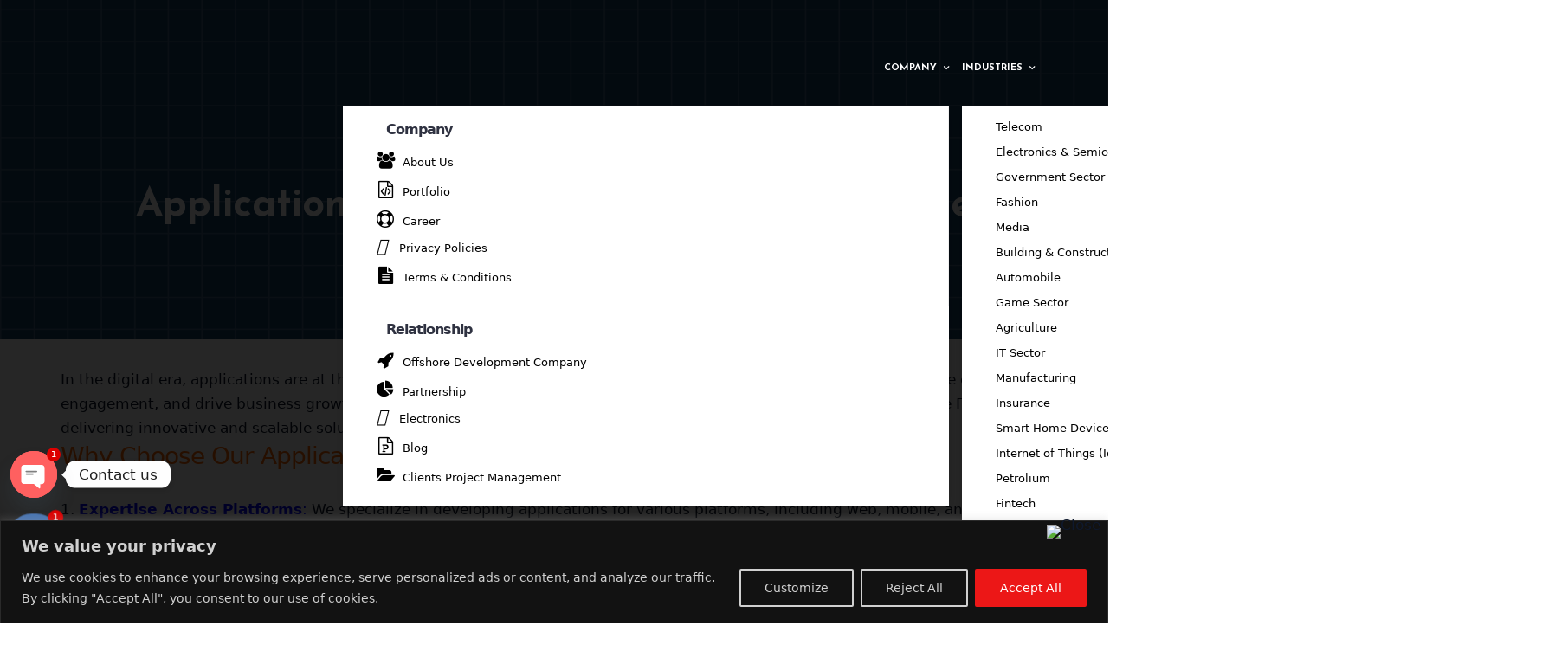

--- FILE ---
content_type: text/html; charset=UTF-8
request_url: https://gpsypro.com/application-development-company-in-morne-fortune/
body_size: 67819
content:
<!doctype html><html lang="en-US"><head><meta charset="UTF-8"><meta name="viewport" content="width=device-width, initial-scale=1"><meta name="robots" content="index, follow" /><meta name="DC.Publisher" content="www.gpsypro.com" /><meta name="allow-search" content="Yes" /><meta name="distribution" content="global" /><meta name="content-language" content="EN" /><meta name="coverage" content="Worldwide" /><meta name="audience" content="all"><meta name="rating" content="general"><meta name='target' content='all'><meta name="copyright" content="Copyright © GpsyPro Technologies Pvt. Ltd. | All Rights Reserved."><meta name="author" content="GpsyPro Technologies Pvt. Ltd."><meta name='owner' content='GpsyPro Technologies Pvt. Ltd.'><link rel="profile" href="http://gmpg.org/xfn/11"><meta name="google-site-verification" content="ybw4KGjShp-jw3PQVBFvjU_vaB4iYujT4eBAklRlkmw" /><meta name="msvalidate.01" content="82571748E986D9AF15A3B2C14460164A" /><script async src="https://www.googletagmanager.com/gtag/js?id=G-R2JQZMSP7W"></script><script>window.dataLayer = window.dataLayer || [];function gtag(){dataLayer.push(arguments);}gtag('js', new Date());gtag('config', 'G-R2JQZMSP7W');</script><title>Application Development Company in Morne Fortune &#8211; GpsyPro Technologies Pvt. Ltd.</title><link rel="stylesheet" href="https://gpsypro.com/wp-content/cache/min/1/e2b62c524b476271a9676311d33aee3f.css" media="all" data-minify="1" /><style>#wpadminbar #wp-admin-bar-vtrts_pro_top_button .ab-icon:before{content:"\f185";color:#1DAE22;top:3px}</style><meta name='robots' content='max-image-preview:large' /><link rel='dns-prefetch' href='//fonts.googleapis.com' /><link rel='preconnect' href='https://fonts.gstatic.com' crossorigin /><link rel="alternate" type="application/rss+xml" title="GpsyPro Technologies Pvt. Ltd. &raquo; Feed" href="https://gpsypro.com/feed/" /><link rel="alternate" type="application/rss+xml" title="GpsyPro Technologies Pvt. Ltd. &raquo; Comments Feed" href="https://gpsypro.com/comments/feed/" /><style type="text/css">img.wp-smiley,img.emoji{display:inline !important;border:none !important;box-shadow:none !important;height:1em !important;width:1em !important;margin:0 0.07em !important;vertical-align:-0.1em !important;background:none !important;padding:0 !important}</style><link rel='stylesheet' id='wp-block-library-css' href='https://gpsypro.com/wp-includes/css/dist/block-library/style.min.css?ver=6.2.8' type='text/css' media='all' /><style id='wp-block-library-theme-inline-css' type='text/css'>.wp-block-audio figcaption{color:#555;font-size:13px;text-align:center}.is-dark-theme .wp-block-audio figcaption{color:hsla(0,0%,100%,.65)}.wp-block-audio{margin:0 0 1em}.wp-block-code{border:1px solid #ccc;border-radius:4px;font-family:Menlo,Consolas,monaco,monospace;padding:.8em 1em}.wp-block-embed figcaption{color:#555;font-size:13px;text-align:center}.is-dark-theme .wp-block-embed figcaption{color:hsla(0,0%,100%,.65)}.wp-block-embed{margin:0 0 1em}.blocks-gallery-caption{color:#555;font-size:13px;text-align:center}.is-dark-theme .blocks-gallery-caption{color:hsla(0,0%,100%,.65)}.wp-block-image figcaption{color:#555;font-size:13px;text-align:center}.is-dark-theme .wp-block-image figcaption{color:hsla(0,0%,100%,.65)}.wp-block-image{margin:0 0 1em}.wp-block-pullquote{border-bottom:4px solid;border-top:4px solid;color:currentColor;margin-bottom:1.75em}.wp-block-pullquote cite,.wp-block-pullquote footer,.wp-block-pullquote__citation{color:currentColor;font-size:.8125em;font-style:normal;text-transform:uppercase}.wp-block-quote{border-left:.25em solid;margin:0 0 1.75em;padding-left:1em}.wp-block-quote cite,.wp-block-quote footer{color:currentColor;font-size:.8125em;font-style:normal;position:relative}.wp-block-quote.has-text-align-right{border-left:none;border-right:.25em solid;padding-left:0;padding-right:1em}.wp-block-quote.has-text-align-center{border:none;padding-left:0}.wp-block-quote.is-large,.wp-block-quote.is-style-large,.wp-block-quote.is-style-plain{border:none}.wp-block-search .wp-block-search__label{font-weight:700}.wp-block-search__button{border:1px solid #ccc;padding:.375em .625em}:where(.wp-block-group.has-background){padding:1.25em 2.375em}.wp-block-separator.has-css-opacity{opacity:.4}.wp-block-separator{border:none;border-bottom:2px solid;margin-left:auto;margin-right:auto}.wp-block-separator.has-alpha-channel-opacity{opacity:1}.wp-block-separator:not(.is-style-wide):not(.is-style-dots){width:100px}.wp-block-separator.has-background:not(.is-style-dots){border-bottom:none;height:1px}.wp-block-separator.has-background:not(.is-style-wide):not(.is-style-dots){height:2px}.wp-block-table{margin:0 0 1em}.wp-block-table td,.wp-block-table th{word-break:normal}.wp-block-table figcaption{color:#555;font-size:13px;text-align:center}.is-dark-theme .wp-block-table figcaption{color:hsla(0,0%,100%,.65)}.wp-block-video figcaption{color:#555;font-size:13px;text-align:center}.is-dark-theme .wp-block-video figcaption{color:hsla(0,0%,100%,.65)}.wp-block-video{margin:0 0 1em}.wp-block-template-part.has-background{margin-bottom:0;margin-top:0;padding:1.25em 2.375em}</style><link rel='stylesheet' id='wc-blocks-vendors-style-css' href='https://gpsypro.com/wp-content/plugins/woocommerce/packages/woocommerce-blocks/build/wc-blocks-vendors-style.css?ver=10.2.3' type='text/css' media='all' /><link rel='stylesheet' id='wc-blocks-style-css' href='https://gpsypro.com/wp-content/plugins/woocommerce/packages/woocommerce-blocks/build/wc-blocks-style.css?ver=10.2.3' type='text/css' media='all' /><link rel='stylesheet' id='radiantthemes_gutenberg_block-css' href='https://gpsypro.com/wp-content/themes/gpsypro/css/radiantthemes-gutenberg-blocks.css?ver=1770085014' type='text/css' media='all' /><link rel='stylesheet' id='classic-theme-styles-css' href='https://gpsypro.com/wp-includes/css/classic-themes.min.css?ver=6.2.8' type='text/css' media='all' /><style id='global-styles-inline-css' type='text/css'>body{--wp--preset--color--black:#000000;--wp--preset--color--cyan-bluish-gray:#abb8c3;--wp--preset--color--white:#ffffff;--wp--preset--color--pale-pink:#f78da7;--wp--preset--color--vivid-red:#cf2e2e;--wp--preset--color--luminous-vivid-orange:#ff6900;--wp--preset--color--luminous-vivid-amber:#fcb900;--wp--preset--color--light-green-cyan:#7bdcb5;--wp--preset--color--vivid-green-cyan:#00d084;--wp--preset--color--pale-cyan-blue:#8ed1fc;--wp--preset--color--vivid-cyan-blue:#0693e3;--wp--preset--color--vivid-purple:#9b51e0;--wp--preset--gradient--vivid-cyan-blue-to-vivid-purple:linear-gradient(135deg,rgba(6,147,227,1) 0%,rgb(155,81,224) 100%);--wp--preset--gradient--light-green-cyan-to-vivid-green-cyan:linear-gradient(135deg,rgb(122,220,180) 0%,rgb(0,208,130) 100%);--wp--preset--gradient--luminous-vivid-amber-to-luminous-vivid-orange:linear-gradient(135deg,rgba(252,185,0,1) 0%,rgba(255,105,0,1) 100%);--wp--preset--gradient--luminous-vivid-orange-to-vivid-red:linear-gradient(135deg,rgba(255,105,0,1) 0%,rgb(207,46,46) 100%);--wp--preset--gradient--very-light-gray-to-cyan-bluish-gray:linear-gradient(135deg,rgb(238,238,238) 0%,rgb(169,184,195) 100%);--wp--preset--gradient--cool-to-warm-spectrum:linear-gradient(135deg,rgb(74,234,220) 0%,rgb(151,120,209) 20%,rgb(207,42,186) 40%,rgb(238,44,130) 60%,rgb(251,105,98) 80%,rgb(254,248,76) 100%);--wp--preset--gradient--blush-light-purple:linear-gradient(135deg,rgb(255,206,236) 0%,rgb(152,150,240) 100%);--wp--preset--gradient--blush-bordeaux:linear-gradient(135deg,rgb(254,205,165) 0%,rgb(254,45,45) 50%,rgb(107,0,62) 100%);--wp--preset--gradient--luminous-dusk:linear-gradient(135deg,rgb(255,203,112) 0%,rgb(199,81,192) 50%,rgb(65,88,208) 100%);--wp--preset--gradient--pale-ocean:linear-gradient(135deg,rgb(255,245,203) 0%,rgb(182,227,212) 50%,rgb(51,167,181) 100%);--wp--preset--gradient--electric-grass:linear-gradient(135deg,rgb(202,248,128) 0%,rgb(113,206,126) 100%);--wp--preset--gradient--midnight:linear-gradient(135deg,rgb(2,3,129) 0%,rgb(40,116,252) 100%);--wp--preset--duotone--dark-grayscale:url('#wp-duotone-dark-grayscale');--wp--preset--duotone--grayscale:url('#wp-duotone-grayscale');--wp--preset--duotone--purple-yellow:url('#wp-duotone-purple-yellow');--wp--preset--duotone--blue-red:url('#wp-duotone-blue-red');--wp--preset--duotone--midnight:url('#wp-duotone-midnight');--wp--preset--duotone--magenta-yellow:url('#wp-duotone-magenta-yellow');--wp--preset--duotone--purple-green:url('#wp-duotone-purple-green');--wp--preset--duotone--blue-orange:url('#wp-duotone-blue-orange');--wp--preset--font-size--small:13px;--wp--preset--font-size--medium:20px;--wp--preset--font-size--large:36px;--wp--preset--font-size--x-large:42px;--wp--preset--spacing--20:0.44rem;--wp--preset--spacing--30:0.67rem;--wp--preset--spacing--40:1rem;--wp--preset--spacing--50:1.5rem;--wp--preset--spacing--60:2.25rem;--wp--preset--spacing--70:3.38rem;--wp--preset--spacing--80:5.06rem;--wp--preset--shadow--natural:6px 6px 9px rgba(0,0,0,0.2);--wp--preset--shadow--deep:12px 12px 50px rgba(0,0,0,0.4);--wp--preset--shadow--sharp:6px 6px 0px rgba(0,0,0,0.2);--wp--preset--shadow--outlined:6px 6px 0px -3px rgba(255,255,255,1),6px 6px rgba(0,0,0,1);--wp--preset--shadow--crisp:6px 6px 0px rgba(0,0,0,1)}:where(.is-layout-flex){gap:0.5em}body .is-layout-flow > .alignleft{float:left;margin-inline-start:0;margin-inline-end:2em}body .is-layout-flow > .alignright{float:right;margin-inline-start:2em;margin-inline-end:0}body .is-layout-flow > .aligncenter{margin-left:auto !important;margin-right:auto !important}body .is-layout-constrained > .alignleft{float:left;margin-inline-start:0;margin-inline-end:2em}body .is-layout-constrained > .alignright{float:right;margin-inline-start:2em;margin-inline-end:0}body .is-layout-constrained > .aligncenter{margin-left:auto !important;margin-right:auto !important}body .is-layout-constrained >:where(:not(.alignleft):not(.alignright):not(.alignfull)){max-width:var(--wp--style--global--content-size);margin-left:auto !important;margin-right:auto !important}body .is-layout-constrained > .alignwide{max-width:var(--wp--style--global--wide-size)}body .is-layout-flex{display:flex}body .is-layout-flex{flex-wrap:wrap;align-items:center}body .is-layout-flex > *{margin:0}:where(.wp-block-columns.is-layout-flex){gap:2em}.has-black-color{color:var(--wp--preset--color--black) !important}.has-cyan-bluish-gray-color{color:var(--wp--preset--color--cyan-bluish-gray) !important}.has-white-color{color:var(--wp--preset--color--white) !important}.has-pale-pink-color{color:var(--wp--preset--color--pale-pink) !important}.has-vivid-red-color{color:var(--wp--preset--color--vivid-red) !important}.has-luminous-vivid-orange-color{color:var(--wp--preset--color--luminous-vivid-orange) !important}.has-luminous-vivid-amber-color{color:var(--wp--preset--color--luminous-vivid-amber) !important}.has-light-green-cyan-color{color:var(--wp--preset--color--light-green-cyan) !important}.has-vivid-green-cyan-color{color:var(--wp--preset--color--vivid-green-cyan) !important}.has-pale-cyan-blue-color{color:var(--wp--preset--color--pale-cyan-blue) !important}.has-vivid-cyan-blue-color{color:var(--wp--preset--color--vivid-cyan-blue) !important}.has-vivid-purple-color{color:var(--wp--preset--color--vivid-purple) !important}.has-black-background-color{background-color:var(--wp--preset--color--black) !important}.has-cyan-bluish-gray-background-color{background-color:var(--wp--preset--color--cyan-bluish-gray) !important}.has-white-background-color{background-color:var(--wp--preset--color--white) !important}.has-pale-pink-background-color{background-color:var(--wp--preset--color--pale-pink) !important}.has-vivid-red-background-color{background-color:var(--wp--preset--color--vivid-red) !important}.has-luminous-vivid-orange-background-color{background-color:var(--wp--preset--color--luminous-vivid-orange) !important}.has-luminous-vivid-amber-background-color{background-color:var(--wp--preset--color--luminous-vivid-amber) !important}.has-light-green-cyan-background-color{background-color:var(--wp--preset--color--light-green-cyan) !important}.has-vivid-green-cyan-background-color{background-color:var(--wp--preset--color--vivid-green-cyan) !important}.has-pale-cyan-blue-background-color{background-color:var(--wp--preset--color--pale-cyan-blue) !important}.has-vivid-cyan-blue-background-color{background-color:var(--wp--preset--color--vivid-cyan-blue) !important}.has-vivid-purple-background-color{background-color:var(--wp--preset--color--vivid-purple) !important}.has-black-border-color{border-color:var(--wp--preset--color--black) !important}.has-cyan-bluish-gray-border-color{border-color:var(--wp--preset--color--cyan-bluish-gray) !important}.has-white-border-color{border-color:var(--wp--preset--color--white) !important}.has-pale-pink-border-color{border-color:var(--wp--preset--color--pale-pink) !important}.has-vivid-red-border-color{border-color:var(--wp--preset--color--vivid-red) !important}.has-luminous-vivid-orange-border-color{border-color:var(--wp--preset--color--luminous-vivid-orange) !important}.has-luminous-vivid-amber-border-color{border-color:var(--wp--preset--color--luminous-vivid-amber) !important}.has-light-green-cyan-border-color{border-color:var(--wp--preset--color--light-green-cyan) !important}.has-vivid-green-cyan-border-color{border-color:var(--wp--preset--color--vivid-green-cyan) !important}.has-pale-cyan-blue-border-color{border-color:var(--wp--preset--color--pale-cyan-blue) !important}.has-vivid-cyan-blue-border-color{border-color:var(--wp--preset--color--vivid-cyan-blue) !important}.has-vivid-purple-border-color{border-color:var(--wp--preset--color--vivid-purple) !important}.has-vivid-cyan-blue-to-vivid-purple-gradient-background{background:var(--wp--preset--gradient--vivid-cyan-blue-to-vivid-purple) !important}.has-light-green-cyan-to-vivid-green-cyan-gradient-background{background:var(--wp--preset--gradient--light-green-cyan-to-vivid-green-cyan) !important}.has-luminous-vivid-amber-to-luminous-vivid-orange-gradient-background{background:var(--wp--preset--gradient--luminous-vivid-amber-to-luminous-vivid-orange) !important}.has-luminous-vivid-orange-to-vivid-red-gradient-background{background:var(--wp--preset--gradient--luminous-vivid-orange-to-vivid-red) !important}.has-very-light-gray-to-cyan-bluish-gray-gradient-background{background:var(--wp--preset--gradient--very-light-gray-to-cyan-bluish-gray) !important}.has-cool-to-warm-spectrum-gradient-background{background:var(--wp--preset--gradient--cool-to-warm-spectrum) !important}.has-blush-light-purple-gradient-background{background:var(--wp--preset--gradient--blush-light-purple) !important}.has-blush-bordeaux-gradient-background{background:var(--wp--preset--gradient--blush-bordeaux) !important}.has-luminous-dusk-gradient-background{background:var(--wp--preset--gradient--luminous-dusk) !important}.has-pale-ocean-gradient-background{background:var(--wp--preset--gradient--pale-ocean) !important}.has-electric-grass-gradient-background{background:var(--wp--preset--gradient--electric-grass) !important}.has-midnight-gradient-background{background:var(--wp--preset--gradient--midnight) !important}.has-small-font-size{font-size:var(--wp--preset--font-size--small) !important}.has-medium-font-size{font-size:var(--wp--preset--font-size--medium) !important}.has-large-font-size{font-size:var(--wp--preset--font-size--large) !important}.has-x-large-font-size{font-size:var(--wp--preset--font-size--x-large) !important}.wp-block-navigation a:where(:not(.wp-element-button)){color:inherit}:where(.wp-block-columns.is-layout-flex){gap:2em}.wp-block-pullquote{font-size:1.5em;line-height:1.6}</style><link rel='stylesheet' id='contact-form-7-css' href='https://gpsypro.com/wp-content/plugins/contact-form-7/includes/css/styles.css?ver=5.7.7' type='text/css' media='all' /><link rel='stylesheet' id='gg-lcl-skin-css' href='https://gpsypro.com/wp-content/plugins/global-gallery/js/lightboxes/lc-lightbox/skins/minimal.css?ver=1.3.0' type='text/css' media='all' /><link rel='stylesheet' id='gg-lightbox-css-css' href='https://gpsypro.com/wp-content/plugins/global-gallery/js/lightboxes/lc-lightbox/css/lc_lightbox.min.css?ver=8.8.2' type='text/css' media='all' /><link rel='stylesheet' id='radiantthemes-addons-core-css' href='https://gpsypro.com/wp-content/plugins/radiantthemes-addons/assets/css/radiantthemes-addons-core.min.css?ver=1770085014' type='text/css' media='all' /><link rel='stylesheet' id='rt-megamenu-front-end-style-css' href='https://gpsypro.com/wp-content/plugins/radiantthemes-mega-menu/assets/css/rt-megamenu.css?ver=6.2.8' type='text/css' media='all' /><link rel='stylesheet' id='woocommerce-layout-css' href='https://gpsypro.com/wp-content/plugins/woocommerce/assets/css/woocommerce-layout.css?ver=7.8.0' type='text/css' media='all' /><link rel='stylesheet' id='woocommerce-smallscreen-css' href='https://gpsypro.com/wp-content/plugins/woocommerce/assets/css/woocommerce-smallscreen.css?ver=7.8.0' type='text/css' media='only screen and (max-width: 768px)' /><link rel='stylesheet' id='woocommerce-general-css' href='https://gpsypro.com/wp-content/plugins/woocommerce/assets/css/woocommerce.css?ver=7.8.0' type='text/css' media='all' /><style id='woocommerce-inline-inline-css' type='text/css'>.woocommerce form .form-row .required{visibility:visible}</style><link rel='stylesheet' id='bootstrap-css' href='https://gpsypro.com/wp-content/themes/gpsypro/css/bootstrap.min.css' type='text/css' media='all' /><link rel='stylesheet' id='font-awesome-css' href='https://gpsypro.com/wp-content/themes/gpsypro/css/font-awesome.min.css' type='text/css' media='all' /><link rel='stylesheet' id='elusive-icons-css' href='https://gpsypro.com/wp-content/themes/gpsypro/css/elusive-icons.min.css' type='text/css' media='all' /><link rel='stylesheet' id='animate-css' href='https://gpsypro.com/wp-content/themes/gpsypro/css/animate.min.css' type='text/css' media='all' /><link rel='stylesheet' id='radiantthemes-custom-css' href='https://gpsypro.com/wp-content/themes/gpsypro/css/radiantthemes-custom.css' type='text/css' media='all' /><link rel='stylesheet' id='radiantthemes-responsive-css' href='https://gpsypro.com/wp-content/themes/gpsypro/css/radiantthemes-responsive.css' type='text/css' media='all' /><link rel='stylesheet' id='radiantthemes-header-style-one-css' href='https://gpsypro.com/wp-content/themes/gpsypro/css/radiantthemes-header-style-one.css' type='text/css' media='all' /><link rel='stylesheet' id='radiantthemes-footer-style-eight-css' href='https://gpsypro.com/wp-content/themes/gpsypro/css/radiantthemes-footer-style-eight.css' type='text/css' media='all' /><link rel='stylesheet' id='radiantthemes-style-css' href='https://gpsypro.com/wp-content/themes/gpsypro/style.css?ver=6.2.8' type='text/css' media='all' /><link rel='stylesheet' id='radiantthemes-user-custom-css' href='https://gpsypro.com/wp-content/themes/gpsypro/css/radiantthemes-user-custom.css?ver=1770085014' type='text/css' media='all' /><link rel='stylesheet' id='radiantthemes-dynamic-css' href='https://gpsypro.com/wp-content/themes/gpsypro/css/radiantthemes-dynamic.css?ver=1770085014' type='text/css' media='all' /><link rel='stylesheet' id='js_composer_front-css' href='https://gpsypro.com/wp-content/plugins/js_composer/assets/css/js_composer.min.css?ver=6.13.0' type='text/css' media='all' /><link rel='stylesheet' id='bsf-Defaults-css' href='https://gpsypro.com/wp-content/uploads/smile_fonts/Defaults/Defaults.css?ver=3.19.14' type='text/css' media='all' /><link rel="preload" as="style" href="https://fonts.googleapis.com/css?family=Josefin%20Sans:700,600,400%7CRubik:500,400%7CPoppins:400,700,500,600%7CCinzel:400&#038;display=swap&#038;ver=1728802955" /><link rel="stylesheet" href="https://fonts.googleapis.com/css?family=Josefin%20Sans:700,600,400%7CRubik:500,400%7CPoppins:400,700,500,600%7CCinzel:400&#038;display=swap&#038;ver=1728802955" media="print" onload="this.media='all'"><noscript><link rel="stylesheet" href="https://fonts.googleapis.com/css?family=Josefin%20Sans:700,600,400%7CRubik:500,400%7CPoppins:400,700,500,600%7CCinzel:400&#038;display=swap&#038;ver=1728802955" /></noscript><link rel='stylesheet' id='gg_fontawesome-css' href='https://gpsypro.com/wp-content/plugins/global-gallery/css/fontAwesome/css/all.min.css?ver=5.15.2' type='text/css' media='all' /><link rel='stylesheet' id='gg-frontend-css' href='https://gpsypro.com/wp-content/plugins/global-gallery/css/frontend.min.css?ver=8.8.2' type='text/css' media='all' /><link rel='stylesheet' id='gg-slider-css' href='https://gpsypro.com/wp-content/plugins/global-gallery/js/jquery.galleria/themes/ggallery/galleria.ggallery.min.css?ver=8.8.2' type='text/css' media='all' /><link rel='stylesheet' id='gg-custom-css-css' href='https://gpsypro.com/wp-content/plugins/global-gallery/css/custom.css?ver=8.8.2-4ca9cc9156f176d8c65a2a559d356176' type='text/css' media='all' /><script type='text/javascript' id='cookie-law-info-js-extra'>
var _ckyConfig = {"_ipData":[],"_assetsURL":"https:\/\/gpsypro.com\/wp-content\/plugins\/cookie-law-info\/lite\/frontend\/images\/","_publicURL":"https:\/\/gpsypro.com","_expiry":"365","_categories":[{"name":"Necessary","slug":"necessary","isNecessary":true,"ccpaDoNotSell":true,"cookies":[],"active":true,"defaultConsent":{"gdpr":true,"ccpa":true}},{"name":"Functional","slug":"functional","isNecessary":false,"ccpaDoNotSell":true,"cookies":[],"active":true,"defaultConsent":{"gdpr":false,"ccpa":false}},{"name":"Analytics","slug":"analytics","isNecessary":false,"ccpaDoNotSell":true,"cookies":[],"active":true,"defaultConsent":{"gdpr":false,"ccpa":false}},{"name":"Performance","slug":"performance","isNecessary":false,"ccpaDoNotSell":true,"cookies":[],"active":true,"defaultConsent":{"gdpr":false,"ccpa":false}},{"name":"Advertisement","slug":"advertisement","isNecessary":false,"ccpaDoNotSell":true,"cookies":[],"active":true,"defaultConsent":{"gdpr":false,"ccpa":false}}],"_activeLaw":"gdpr","_rootDomain":"","_block":"1","_showBanner":"1","_bannerConfig":{"settings":{"type":"banner","preferenceCenterType":"popup","position":"bottom","applicableLaw":"gdpr"},"behaviours":{"reloadBannerOnAccept":false,"loadAnalyticsByDefault":false,"animations":{"onLoad":"animate","onHide":"sticky"}},"config":{"revisitConsent":{"status":true,"tag":"revisit-consent","position":"bottom-left","meta":{"url":"#"},"styles":{"background-color":"#E66F4D"},"elements":{"title":{"type":"text","tag":"revisit-consent-title","status":true,"styles":{"color":"#0056a7"}}}},"preferenceCenter":{"toggle":{"status":true,"tag":"detail-category-toggle","type":"toggle","states":{"active":{"styles":{"background-color":"#1863DC"}},"inactive":{"styles":{"background-color":"#D0D5D2"}}}}},"categoryPreview":{"status":false,"toggle":{"status":true,"tag":"detail-category-preview-toggle","type":"toggle","states":{"active":{"styles":{"background-color":"#1863DC"}},"inactive":{"styles":{"background-color":"#D0D5D2"}}}}},"videoPlaceholder":{"status":true,"styles":{"background-color":"#000000","border-color":"#000000","color":"#ffffff"}},"readMore":{"status":false,"tag":"readmore-button","type":"link","meta":{"noFollow":true,"newTab":true},"styles":{"color":"#DC3518","background-color":"transparent","border-color":"transparent"}},"auditTable":{"status":true},"optOption":{"status":true,"toggle":{"status":true,"tag":"optout-option-toggle","type":"toggle","states":{"active":{"styles":{"background-color":"#1863dc"}},"inactive":{"styles":{"background-color":"#d0d5d2"}}}}}}},"_version":"3.2.4","_logConsent":"1","_tags":[{"tag":"accept-button","styles":{"color":"#FFFEFE","background-color":"#EC1717","border-color":"#EC1717"}},{"tag":"reject-button","styles":{"color":"#d0d0d0","background-color":"transparent","border-color":"#d0d0d0"}},{"tag":"settings-button","styles":{"color":"#d0d0d0","background-color":"transparent","border-color":"#d0d0d0"}},{"tag":"readmore-button","styles":{"color":"#DC3518","background-color":"transparent","border-color":"transparent"}},{"tag":"donotsell-button","styles":{"color":"#1863dc","background-color":"transparent","border-color":"transparent"}},{"tag":"accept-button","styles":{"color":"#FFFEFE","background-color":"#EC1717","border-color":"#EC1717"}},{"tag":"revisit-consent","styles":{"background-color":"#E66F4D"}}],"_shortCodes":[{"key":"cky_readmore","content":"<a href=\"\/privacy-policies\" class=\"cky-policy\" aria-label=\"Cookie Policy\" target=\"_blank\" rel=\"noopener\" data-cky-tag=\"readmore-button\">Cookie Policy<\/a>","tag":"readmore-button","status":false,"attributes":{"rel":"nofollow","target":"_blank"}},{"key":"cky_show_desc","content":"<button class=\"cky-show-desc-btn\" data-cky-tag=\"show-desc-button\" aria-label=\"Show more\">Show more<\/button>","tag":"show-desc-button","status":true,"attributes":[]},{"key":"cky_hide_desc","content":"<button class=\"cky-show-desc-btn\" data-cky-tag=\"hide-desc-button\" aria-label=\"Show less\">Show less<\/button>","tag":"hide-desc-button","status":true,"attributes":[]},{"key":"cky_category_toggle_label","content":"[cky_{{status}}_category_label] [cky_preference_{{category_slug}}_title]","tag":"","status":true,"attributes":[]},{"key":"cky_enable_category_label","content":"Enable","tag":"","status":true,"attributes":[]},{"key":"cky_disable_category_label","content":"Disable","tag":"","status":true,"attributes":[]},{"key":"cky_video_placeholder","content":"<div class=\"video-placeholder-normal\" data-cky-tag=\"video-placeholder\" id=\"[UNIQUEID]\"><p class=\"video-placeholder-text-normal\" data-cky-tag=\"placeholder-title\">Please accept cookies to access this content<\/p><\/div>","tag":"","status":true,"attributes":[]},{"key":"cky_enable_optout_label","content":"Enable","tag":"","status":true,"attributes":[]},{"key":"cky_disable_optout_label","content":"Disable","tag":"","status":true,"attributes":[]},{"key":"cky_optout_toggle_label","content":"[cky_{{status}}_optout_label] [cky_optout_option_title]","tag":"","status":true,"attributes":[]},{"key":"cky_optout_option_title","content":"Do Not Sell or Share My Personal Information","tag":"","status":true,"attributes":[]},{"key":"cky_optout_close_label","content":"Close","tag":"","status":true,"attributes":[]}],"_rtl":"","_providersToBlock":[]};var _ckyStyles = {"css":".cky-overlay{background: #000000; opacity: 0.4; position: fixed; top: 0; left: 0; width: 100%; height: 100%; z-index: 99999999;}.cky-hide{display: none;}.cky-btn-revisit-wrapper{display: flex; align-items: center; justify-content: center; background: #0056a7; width: 45px; height: 45px; border-radius: 50%; position: fixed; z-index: 999999; cursor: pointer;}.cky-revisit-bottom-left{bottom: 15px; left: 15px;}.cky-revisit-bottom-right{bottom: 15px; right: 15px;}.cky-btn-revisit-wrapper .cky-btn-revisit{display: flex; align-items: center; justify-content: center; background: none; border: none; cursor: pointer; position: relative; margin: 0; padding: 0;}.cky-btn-revisit-wrapper .cky-btn-revisit img{max-width: fit-content; margin: 0; height: 30px; width: 30px;}.cky-revisit-bottom-left:hover::before{content: attr(data-tooltip); position: absolute; background: #4e4b66; color: #ffffff; left: calc(100% + 7px); font-size: 12px; line-height: 16px; width: max-content; padding: 4px 8px; border-radius: 4px;}.cky-revisit-bottom-left:hover::after{position: absolute; content: \"\"; border: 5px solid transparent; left: calc(100% + 2px); border-left-width: 0; border-right-color: #4e4b66;}.cky-revisit-bottom-right:hover::before{content: attr(data-tooltip); position: absolute; background: #4e4b66; color: #ffffff; right: calc(100% + 7px); font-size: 12px; line-height: 16px; width: max-content; padding: 4px 8px; border-radius: 4px;}.cky-revisit-bottom-right:hover::after{position: absolute; content: \"\"; border: 5px solid transparent; right: calc(100% + 2px); border-right-width: 0; border-left-color: #4e4b66;}.cky-revisit-hide{display: none;}.cky-consent-container{position: fixed; width: 100%; box-sizing: border-box; z-index: 9999999;}.cky-consent-container .cky-consent-bar{background: #ffffff; border: 1px solid; padding: 16.5px 24px; box-shadow: 0 -1px 10px 0 #acabab4d;}.cky-banner-bottom{bottom: 0; left: 0;}.cky-banner-top{top: 0; left: 0;}.cky-custom-brand-logo-wrapper .cky-custom-brand-logo{width: 100px; height: auto; margin: 0 0 12px 0;}.cky-notice .cky-title{color: #212121; font-weight: 700; font-size: 18px; line-height: 24px; margin: 0 0 12px 0;}.cky-notice-group{display: flex; justify-content: space-between; align-items: center; font-size: 14px; line-height: 24px; font-weight: 400;}.cky-notice-des *,.cky-preference-content-wrapper *,.cky-accordion-header-des *,.cky-gpc-wrapper .cky-gpc-desc *{font-size: 14px;}.cky-notice-des{color: #212121; font-size: 14px; line-height: 24px; font-weight: 400;}.cky-notice-des img{height: 25px; width: 25px;}.cky-consent-bar .cky-notice-des p,.cky-gpc-wrapper .cky-gpc-desc p,.cky-preference-body-wrapper .cky-preference-content-wrapper p,.cky-accordion-header-wrapper .cky-accordion-header-des p,.cky-cookie-des-table li div:last-child p{color: inherit; margin-top: 0; overflow-wrap: break-word;}.cky-notice-des P:last-child,.cky-preference-content-wrapper p:last-child,.cky-cookie-des-table li div:last-child p:last-child,.cky-gpc-wrapper .cky-gpc-desc p:last-child{margin-bottom: 0;}.cky-notice-des a.cky-policy,.cky-notice-des button.cky-policy{font-size: 14px; color: #1863dc; white-space: nowrap; cursor: pointer; background: transparent; border: 1px solid; text-decoration: underline;}.cky-notice-des button.cky-policy{padding: 0;}.cky-notice-des a.cky-policy:focus-visible,.cky-notice-des button.cky-policy:focus-visible,.cky-preference-content-wrapper .cky-show-desc-btn:focus-visible,.cky-accordion-header .cky-accordion-btn:focus-visible,.cky-preference-header .cky-btn-close:focus-visible,.cky-switch input[type=\"checkbox\"]:focus-visible,.cky-footer-wrapper a:focus-visible,.cky-btn:focus-visible{outline: 2px solid #1863dc; outline-offset: 2px;}.cky-btn:focus:not(:focus-visible),.cky-accordion-header .cky-accordion-btn:focus:not(:focus-visible),.cky-preference-content-wrapper .cky-show-desc-btn:focus:not(:focus-visible),.cky-btn-revisit-wrapper .cky-btn-revisit:focus:not(:focus-visible),.cky-preference-header .cky-btn-close:focus:not(:focus-visible),.cky-consent-bar .cky-banner-btn-close:focus:not(:focus-visible){outline: 0;}button.cky-show-desc-btn:not(:hover):not(:active){color: #1863dc; background: transparent;}button.cky-accordion-btn:not(:hover):not(:active),button.cky-banner-btn-close:not(:hover):not(:active),button.cky-btn-close:not(:hover):not(:active),button.cky-btn-revisit:not(:hover):not(:active){background: transparent;}.cky-consent-bar button:hover,.cky-modal.cky-modal-open button:hover,.cky-consent-bar button:focus,.cky-modal.cky-modal-open button:focus{text-decoration: none;}.cky-notice-btn-wrapper{display: flex; justify-content: center; align-items: center; margin-left: 15px;}.cky-notice-btn-wrapper .cky-btn{text-shadow: none; box-shadow: none;}.cky-btn{font-size: 14px; font-family: inherit; line-height: 24px; padding: 8px 27px; font-weight: 500; margin: 0 8px 0 0; border-radius: 2px; white-space: nowrap; cursor: pointer; text-align: center; text-transform: none; min-height: 0;}.cky-btn:hover{opacity: 0.8;}.cky-btn-customize{color: #1863dc; background: transparent; border: 2px solid #1863dc;}.cky-btn-reject{color: #1863dc; background: transparent; border: 2px solid #1863dc;}.cky-btn-accept{background: #1863dc; color: #ffffff; border: 2px solid #1863dc;}.cky-btn:last-child{margin-right: 0;}@media (max-width: 768px){.cky-notice-group{display: block;}.cky-notice-btn-wrapper{margin-left: 0;}.cky-notice-btn-wrapper .cky-btn{flex: auto; max-width: 100%; margin-top: 10px; white-space: unset;}}@media (max-width: 576px){.cky-notice-btn-wrapper{flex-direction: column;}.cky-custom-brand-logo-wrapper, .cky-notice .cky-title, .cky-notice-des, .cky-notice-btn-wrapper{padding: 0 28px;}.cky-consent-container .cky-consent-bar{padding: 16.5px 0;}.cky-notice-des{max-height: 40vh; overflow-y: scroll;}.cky-notice-btn-wrapper .cky-btn{width: 100%; padding: 8px; margin-right: 0;}.cky-notice-btn-wrapper .cky-btn-accept{order: 1;}.cky-notice-btn-wrapper .cky-btn-reject{order: 3;}.cky-notice-btn-wrapper .cky-btn-customize{order: 2;}}@media (max-width: 425px){.cky-custom-brand-logo-wrapper, .cky-notice .cky-title, .cky-notice-des, .cky-notice-btn-wrapper{padding: 0 24px;}.cky-notice-btn-wrapper{flex-direction: column;}.cky-btn{width: 100%; margin: 10px 0 0 0;}.cky-notice-btn-wrapper .cky-btn-customize{order: 2;}.cky-notice-btn-wrapper .cky-btn-reject{order: 3;}.cky-notice-btn-wrapper .cky-btn-accept{order: 1; margin-top: 16px;}}@media (max-width: 352px){.cky-notice .cky-title{font-size: 16px;}.cky-notice-des *{font-size: 12px;}.cky-notice-des, .cky-btn{font-size: 12px;}}.cky-modal.cky-modal-open{display: flex; visibility: visible; -webkit-transform: translate(-50%, -50%); -moz-transform: translate(-50%, -50%); -ms-transform: translate(-50%, -50%); -o-transform: translate(-50%, -50%); transform: translate(-50%, -50%); top: 50%; left: 50%; transition: all 1s ease;}.cky-modal{box-shadow: 0 32px 68px rgba(0, 0, 0, 0.3); margin: 0 auto; position: fixed; max-width: 100%; background: #ffffff; top: 50%; box-sizing: border-box; border-radius: 6px; z-index: 999999999; color: #212121; -webkit-transform: translate(-50%, 100%); -moz-transform: translate(-50%, 100%); -ms-transform: translate(-50%, 100%); -o-transform: translate(-50%, 100%); transform: translate(-50%, 100%); visibility: hidden; transition: all 0s ease;}.cky-preference-center{max-height: 79vh; overflow: hidden; width: 845px; overflow: hidden; flex: 1 1 0; display: flex; flex-direction: column; border-radius: 6px;}.cky-preference-header{display: flex; align-items: center; justify-content: space-between; padding: 22px 24px; border-bottom: 1px solid;}.cky-preference-header .cky-preference-title{font-size: 18px; font-weight: 700; line-height: 24px;}.cky-preference-header .cky-btn-close{margin: 0; cursor: pointer; vertical-align: middle; padding: 0; background: none; border: none; width: auto; height: auto; min-height: 0; line-height: 0; text-shadow: none; box-shadow: none;}.cky-preference-header .cky-btn-close img{margin: 0; height: 10px; width: 10px;}.cky-preference-body-wrapper{padding: 0 24px; flex: 1; overflow: auto; box-sizing: border-box;}.cky-preference-content-wrapper,.cky-gpc-wrapper .cky-gpc-desc{font-size: 14px; line-height: 24px; font-weight: 400; padding: 12px 0;}.cky-preference-content-wrapper{border-bottom: 1px solid;}.cky-preference-content-wrapper img{height: 25px; width: 25px;}.cky-preference-content-wrapper .cky-show-desc-btn{font-size: 14px; font-family: inherit; color: #1863dc; text-decoration: none; line-height: 24px; padding: 0; margin: 0; white-space: nowrap; cursor: pointer; background: transparent; border-color: transparent; text-transform: none; min-height: 0; text-shadow: none; box-shadow: none;}.cky-accordion-wrapper{margin-bottom: 10px;}.cky-accordion{border-bottom: 1px solid;}.cky-accordion:last-child{border-bottom: none;}.cky-accordion .cky-accordion-item{display: flex; margin-top: 10px;}.cky-accordion .cky-accordion-body{display: none;}.cky-accordion.cky-accordion-active .cky-accordion-body{display: block; padding: 0 22px; margin-bottom: 16px;}.cky-accordion-header-wrapper{cursor: pointer; width: 100%;}.cky-accordion-item .cky-accordion-header{display: flex; justify-content: space-between; align-items: center;}.cky-accordion-header .cky-accordion-btn{font-size: 16px; font-family: inherit; color: #212121; line-height: 24px; background: none; border: none; font-weight: 700; padding: 0; margin: 0; cursor: pointer; text-transform: none; min-height: 0; text-shadow: none; box-shadow: none;}.cky-accordion-header .cky-always-active{color: #008000; font-weight: 600; line-height: 24px; font-size: 14px;}.cky-accordion-header-des{font-size: 14px; line-height: 24px; margin: 10px 0 16px 0;}.cky-accordion-chevron{margin-right: 22px; position: relative; cursor: pointer;}.cky-accordion-chevron-hide{display: none;}.cky-accordion .cky-accordion-chevron i::before{content: \"\"; position: absolute; border-right: 1.4px solid; border-bottom: 1.4px solid; border-color: inherit; height: 6px; width: 6px; -webkit-transform: rotate(-45deg); -moz-transform: rotate(-45deg); -ms-transform: rotate(-45deg); -o-transform: rotate(-45deg); transform: rotate(-45deg); transition: all 0.2s ease-in-out; top: 8px;}.cky-accordion.cky-accordion-active .cky-accordion-chevron i::before{-webkit-transform: rotate(45deg); -moz-transform: rotate(45deg); -ms-transform: rotate(45deg); -o-transform: rotate(45deg); transform: rotate(45deg);}.cky-audit-table{background: #f4f4f4; border-radius: 6px;}.cky-audit-table .cky-empty-cookies-text{color: inherit; font-size: 12px; line-height: 24px; margin: 0; padding: 10px;}.cky-audit-table .cky-cookie-des-table{font-size: 12px; line-height: 24px; font-weight: normal; padding: 15px 10px; border-bottom: 1px solid; border-bottom-color: inherit; margin: 0;}.cky-audit-table .cky-cookie-des-table:last-child{border-bottom: none;}.cky-audit-table .cky-cookie-des-table li{list-style-type: none; display: flex; padding: 3px 0;}.cky-audit-table .cky-cookie-des-table li:first-child{padding-top: 0;}.cky-cookie-des-table li div:first-child{width: 100px; font-weight: 600; word-break: break-word; word-wrap: break-word;}.cky-cookie-des-table li div:last-child{flex: 1; word-break: break-word; word-wrap: break-word; margin-left: 8px;}.cky-footer-shadow{display: block; width: 100%; height: 40px; background: linear-gradient(180deg, rgba(255, 255, 255, 0) 0%, #ffffff 100%); position: absolute; bottom: calc(100% - 1px);}.cky-footer-wrapper{position: relative;}.cky-prefrence-btn-wrapper{display: flex; flex-wrap: wrap; align-items: center; justify-content: center; padding: 22px 24px; border-top: 1px solid;}.cky-prefrence-btn-wrapper .cky-btn{flex: auto; max-width: 100%; text-shadow: none; box-shadow: none;}.cky-btn-preferences{color: #1863dc; background: transparent; border: 2px solid #1863dc;}.cky-preference-header,.cky-preference-body-wrapper,.cky-preference-content-wrapper,.cky-accordion-wrapper,.cky-accordion,.cky-accordion-wrapper,.cky-footer-wrapper,.cky-prefrence-btn-wrapper{border-color: inherit;}@media (max-width: 845px){.cky-modal{max-width: calc(100% - 16px);}}@media (max-width: 576px){.cky-modal{max-width: 100%;}.cky-preference-center{max-height: 100vh;}.cky-prefrence-btn-wrapper{flex-direction: column;}.cky-accordion.cky-accordion-active .cky-accordion-body{padding-right: 0;}.cky-prefrence-btn-wrapper .cky-btn{width: 100%; margin: 10px 0 0 0;}.cky-prefrence-btn-wrapper .cky-btn-reject{order: 3;}.cky-prefrence-btn-wrapper .cky-btn-accept{order: 1; margin-top: 0;}.cky-prefrence-btn-wrapper .cky-btn-preferences{order: 2;}}@media (max-width: 425px){.cky-accordion-chevron{margin-right: 15px;}.cky-notice-btn-wrapper{margin-top: 0;}.cky-accordion.cky-accordion-active .cky-accordion-body{padding: 0 15px;}}@media (max-width: 352px){.cky-preference-header .cky-preference-title{font-size: 16px;}.cky-preference-header{padding: 16px 24px;}.cky-preference-content-wrapper *, .cky-accordion-header-des *{font-size: 12px;}.cky-preference-content-wrapper, .cky-preference-content-wrapper .cky-show-more, .cky-accordion-header .cky-always-active, .cky-accordion-header-des, .cky-preference-content-wrapper .cky-show-desc-btn, .cky-notice-des a.cky-policy{font-size: 12px;}.cky-accordion-header .cky-accordion-btn{font-size: 14px;}}.cky-switch{display: flex;}.cky-switch input[type=\"checkbox\"]{position: relative; width: 44px; height: 24px; margin: 0; background: #d0d5d2; -webkit-appearance: none; border-radius: 50px; cursor: pointer; outline: 0; border: none; top: 0;}.cky-switch input[type=\"checkbox\"]:checked{background: #1863dc;}.cky-switch input[type=\"checkbox\"]:before{position: absolute; content: \"\"; height: 20px; width: 20px; left: 2px; bottom: 2px; border-radius: 50%; background-color: white; -webkit-transition: 0.4s; transition: 0.4s; margin: 0;}.cky-switch input[type=\"checkbox\"]:after{display: none;}.cky-switch input[type=\"checkbox\"]:checked:before{-webkit-transform: translateX(20px); -ms-transform: translateX(20px); transform: translateX(20px);}@media (max-width: 425px){.cky-switch input[type=\"checkbox\"]{width: 38px; height: 21px;}.cky-switch input[type=\"checkbox\"]:before{height: 17px; width: 17px;}.cky-switch input[type=\"checkbox\"]:checked:before{-webkit-transform: translateX(17px); -ms-transform: translateX(17px); transform: translateX(17px);}}.cky-consent-bar .cky-banner-btn-close{position: absolute; right: 9px; top: 5px; background: none; border: none; cursor: pointer; padding: 0; margin: 0; min-height: 0; line-height: 0; height: auto; width: auto; text-shadow: none; box-shadow: none;}.cky-consent-bar .cky-banner-btn-close img{height: 9px; width: 9px; margin: 0;}.cky-notice-btn-wrapper .cky-btn-do-not-sell{font-size: 14px; line-height: 24px; padding: 6px 0; margin: 0; font-weight: 500; background: none; border-radius: 2px; border: none; cursor: pointer; text-align: left; color: #1863dc; background: transparent; border-color: transparent; box-shadow: none; text-shadow: none;}.cky-consent-bar .cky-banner-btn-close:focus-visible,.cky-notice-btn-wrapper .cky-btn-do-not-sell:focus-visible,.cky-opt-out-btn-wrapper .cky-btn:focus-visible,.cky-opt-out-checkbox-wrapper input[type=\"checkbox\"].cky-opt-out-checkbox:focus-visible{outline: 2px solid #1863dc; outline-offset: 2px;}@media (max-width: 768px){.cky-notice-btn-wrapper{margin-left: 0; margin-top: 10px; justify-content: left;}.cky-notice-btn-wrapper .cky-btn-do-not-sell{padding: 0;}}@media (max-width: 352px){.cky-notice-btn-wrapper .cky-btn-do-not-sell, .cky-notice-des a.cky-policy{font-size: 12px;}}.cky-opt-out-wrapper{padding: 12px 0;}.cky-opt-out-wrapper .cky-opt-out-checkbox-wrapper{display: flex; align-items: center;}.cky-opt-out-checkbox-wrapper .cky-opt-out-checkbox-label{font-size: 16px; font-weight: 700; line-height: 24px; margin: 0 0 0 12px; cursor: pointer;}.cky-opt-out-checkbox-wrapper input[type=\"checkbox\"].cky-opt-out-checkbox{background-color: #ffffff; border: 1px solid black; width: 20px; height: 18.5px; margin: 0; -webkit-appearance: none; position: relative; display: flex; align-items: center; justify-content: center; border-radius: 2px; cursor: pointer;}.cky-opt-out-checkbox-wrapper input[type=\"checkbox\"].cky-opt-out-checkbox:checked{background-color: #1863dc; border: none;}.cky-opt-out-checkbox-wrapper input[type=\"checkbox\"].cky-opt-out-checkbox:checked::after{left: 6px; bottom: 4px; width: 7px; height: 13px; border: solid #ffffff; border-width: 0 3px 3px 0; border-radius: 2px; -webkit-transform: rotate(45deg); -ms-transform: rotate(45deg); transform: rotate(45deg); content: \"\"; position: absolute; box-sizing: border-box;}.cky-opt-out-checkbox-wrapper.cky-disabled .cky-opt-out-checkbox-label,.cky-opt-out-checkbox-wrapper.cky-disabled input[type=\"checkbox\"].cky-opt-out-checkbox{cursor: no-drop;}.cky-gpc-wrapper{margin: 0 0 0 32px;}.cky-footer-wrapper .cky-opt-out-btn-wrapper{display: flex; flex-wrap: wrap; align-items: center; justify-content: center; padding: 22px 24px;}.cky-opt-out-btn-wrapper .cky-btn{flex: auto; max-width: 100%; text-shadow: none; box-shadow: none;}.cky-opt-out-btn-wrapper .cky-btn-cancel{border: 1px solid #dedfe0; background: transparent; color: #858585;}.cky-opt-out-btn-wrapper .cky-btn-confirm{background: #1863dc; color: #ffffff; border: 1px solid #1863dc;}@media (max-width: 352px){.cky-opt-out-checkbox-wrapper .cky-opt-out-checkbox-label{font-size: 14px;}.cky-gpc-wrapper .cky-gpc-desc, .cky-gpc-wrapper .cky-gpc-desc *{font-size: 12px;}.cky-opt-out-checkbox-wrapper input[type=\"checkbox\"].cky-opt-out-checkbox{width: 16px; height: 16px;}.cky-opt-out-checkbox-wrapper input[type=\"checkbox\"].cky-opt-out-checkbox:checked::after{left: 5px; bottom: 4px; width: 3px; height: 9px;}.cky-gpc-wrapper{margin: 0 0 0 28px;}}.video-placeholder-youtube{background-size: 100% 100%; background-position: center; background-repeat: no-repeat; background-color: #b2b0b059; position: relative; display: flex; align-items: center; justify-content: center; max-width: 100%;}.video-placeholder-text-youtube{text-align: center; align-items: center; padding: 10px 16px; background-color: #000000cc; color: #ffffff; border: 1px solid; border-radius: 2px; cursor: pointer;}.video-placeholder-normal{background-image: url(\"\/wp-content\/plugins\/cookie-law-info\/lite\/frontend\/images\/placeholder.svg\"); background-size: 80px; background-position: center; background-repeat: no-repeat; background-color: #b2b0b059; position: relative; display: flex; align-items: flex-end; justify-content: center; max-width: 100%;}.video-placeholder-text-normal{align-items: center; padding: 10px 16px; text-align: center; border: 1px solid; border-radius: 2px; cursor: pointer;}.cky-rtl{direction: rtl; text-align: right;}.cky-rtl .cky-banner-btn-close{left: 9px; right: auto;}.cky-rtl .cky-notice-btn-wrapper .cky-btn:last-child{margin-right: 8px;}.cky-rtl .cky-notice-btn-wrapper .cky-btn:first-child{margin-right: 0;}.cky-rtl .cky-notice-btn-wrapper{margin-left: 0; margin-right: 15px;}.cky-rtl .cky-prefrence-btn-wrapper .cky-btn{margin-right: 8px;}.cky-rtl .cky-prefrence-btn-wrapper .cky-btn:first-child{margin-right: 0;}.cky-rtl .cky-accordion .cky-accordion-chevron i::before{border: none; border-left: 1.4px solid; border-top: 1.4px solid; left: 12px;}.cky-rtl .cky-accordion.cky-accordion-active .cky-accordion-chevron i::before{-webkit-transform: rotate(-135deg); -moz-transform: rotate(-135deg); -ms-transform: rotate(-135deg); -o-transform: rotate(-135deg); transform: rotate(-135deg);}@media (max-width: 768px){.cky-rtl .cky-notice-btn-wrapper{margin-right: 0;}}@media (max-width: 576px){.cky-rtl .cky-notice-btn-wrapper .cky-btn:last-child{margin-right: 0;}.cky-rtl .cky-prefrence-btn-wrapper .cky-btn{margin-right: 0;}.cky-rtl .cky-accordion.cky-accordion-active .cky-accordion-body{padding: 0 22px 0 0;}}@media (max-width: 425px){.cky-rtl .cky-accordion.cky-accordion-active .cky-accordion-body{padding: 0 15px 0 0;}}.cky-rtl .cky-opt-out-btn-wrapper .cky-btn{margin-right: 12px;}.cky-rtl .cky-opt-out-btn-wrapper .cky-btn:first-child{margin-right: 0;}.cky-rtl .cky-opt-out-checkbox-wrapper .cky-opt-out-checkbox-label{margin: 0 12px 0 0;}"};
</script><script type='text/javascript' src='https://gpsypro.com/wp-includes/js/jquery/jquery.min.js?ver=3.6.4' id='jquery-core-js' defer></script><script type='text/javascript' id='wc-add-to-cart-js-extra'>
var wc_add_to_cart_params = {"ajax_url":"\/wp-admin\/admin-ajax.php","wc_ajax_url":"\/?wc-ajax=%%endpoint%%","i18n_view_cart":"View cart","cart_url":"https:\/\/gpsypro.com\/cart\/","is_cart":"","cart_redirect_after_add":"no"};
</script><link rel="https://api.w.org/" href="https://gpsypro.com/wp-json/" /><link rel="alternate" type="application/json" href="https://gpsypro.com/wp-json/wp/v2/pages/82342" /><link rel="EditURI" type="application/rsd+xml" title="RSD" href="https://gpsypro.com/xmlrpc.php?rsd" /><link rel="wlwmanifest" type="application/wlwmanifest+xml" href="https://gpsypro.com/wp-includes/wlwmanifest.xml" /><link rel='shortlink' href='https://gpsypro.com/?p=82342' /><link rel="alternate" type="application/json+oembed" href="https://gpsypro.com/wp-json/oembed/1.0/embed?url=https%3A%2F%2Fgpsypro.com%2Fapplication-development-company-in-morne-fortune%2F" /><link rel="alternate" type="text/xml+oembed" href="https://gpsypro.com/wp-json/oembed/1.0/embed?url=https%3A%2F%2Fgpsypro.com%2Fapplication-development-company-in-morne-fortune%2F&#038;format=xml" /><style id="cky-style-inline">[data-cky-tag]{visibility:hidden}</style>  <script>(function(i,s,o,g,r,a,m){i['GoogleAnalyticsObject']=r;i[r]=i[r]||function(){(i[r].q=i[r].q||[]).push(arguments)},i[r].l=1*new Date();a=s.createElement(o),m=s.getElementsByTagName(o)[0];a.async=1;a.src=g;m.parentNode.insertBefore(a,m)
})(window,document,'script','https://www.google-analytics.com/analytics.js','ga');
ga('create', 'UA-104097350-1', 'auto');ga('send', 'pageview');</script> <noscript><style>.woocommerce-product-gallery{opacity:1 !important}</style></noscript><link rel="canonical" href="https://gpsypro.com/application-development-company-in-morne-fortune/"><meta name="description" content="In the digital era, applications are at the heart of every successful business strategy. They streamline operations, enhance customer engagement, and drive busi"><meta property="og:title" content="Application Development Company in Morne Fortune &#8211; GpsyPro Technologies Pvt. Ltd."><meta property="og:type" content="article"><meta property="og:image" content="https://gpsypro.com/download/FacebookLogo.jpg"><meta property="og:description" content="In the digital era, applications are at the heart of every successful business strategy. They streamline operations, enhance customer engagement, and drive busi"><meta property="og:url" content="https://gpsypro.com/application-development-company-in-morne-fortune/"><meta property="og:locale" content="en_US"><meta property="og:site_name" content="GpsyPro Technologies Pvt. Ltd."><meta property="article:published_time" content="2024-08-02T01:10:25+00:00"><meta property="article:modified_time" content="2024-08-02T01:10:25+00:00"><meta property="og:updated_time" content="2024-08-02T01:10:25+00:00"><meta name="twitter:card" content="summary_large_image"><meta name="twitter:image" content="https://gpsypro.com/download/TwitterLogo.jpg"><meta name="twitter:site" content="@gpsypro"><meta name="author" content="admin"><meta name="date" content="2024-08-02T01:10:25+00:00"><style type="text/css">.gdpr-notice .btn,.team.element-six .team-item > .holder .data .btn,.radiantthemes-button > .radiantthemes-button-main,.rt-fancy-text-box > .holder > .more .btn,.rt-call-to-action-wraper .rt-call-to-action-item .btn:hover,.radiant-contact-form .form-row input[type=submit],.wraper_error_main.style-one .error_main .btn,.wraper_error_main.style-two .error_main .btn,.wraper_error_main.style-three .error_main_item .btn,.wraper_error_main.style-four .error_main .btn{border-radius:30px 30px 30px 30px}</style><link rel="icon" href="https://gpsypro.com/wp-content/uploads/2019/03/cropped-logo-1-32x32.jpeg" sizes="32x32" /><link rel="icon" href="https://gpsypro.com/wp-content/uploads/2019/03/cropped-logo-1-192x192.jpeg" sizes="192x192" /><link rel="apple-touch-icon" href="https://gpsypro.com/wp-content/uploads/2019/03/cropped-logo-1-180x180.jpeg" /><meta name="msapplication-TileImage" content="https://gpsypro.com/wp-content/uploads/2019/03/cropped-logo-1-270x270.jpeg" /><style type="text/css" id="wp-custom-css">ol{font-weight:600}</style><style id="seolounge_theme_option-dynamic-css" title="dynamic-css" class="redux-options-output">body{background-color:#ffffff}body{font-family:Arial,Helvetica,sans-serif;line-height:28px;font-weight:400;font-style:normal;color:#0f192d;font-size:17px}h1{line-height:48px;letter-spacing:-1px;color:#0f192d;font-size:30px}h2{line-height:48px;letter-spacing:-1px;color:#0f192d;font-size:26px}h3{line-height:48px;letter-spacing:-1px;color:#0f192d;font-size:23px}h4{line-height:35px;color:#0f192d;font-size:20px}h5{line-height:26px;color:#0f192d;font-size:18px}h6{line-height:26px;color:#0f192d;font-size:15px}.wraper_header.style-one .wraper_header_main{background-color:rgba(0,0,0,0.85)}.wraper_header.style-one .wraper_header_main{border-bottom-color:rgba(0,0,0,0.85)}.wraper_header.style-one .nav > [class*="menu-"] > ul.menu > li > a{font-family:"Josefin Sans";text-transform:uppercase;line-height:27px;font-weight:700;font-style:normal;color:#ffffff;font-size:11px}.wraper_header.style-one .nav > [class*="menu-"] > ul.menu > li > ul > li > a,.wraper_header.style-one .nav > [class*="menu-"] > ul.menu > li > ul > li > ul > li > a,.wraper_header.style-one .nav > [class*="menu-"] > ul.menu > li > ul > li > ul > li > ul > li > a,.wraper_header.style-one .nav > [class*="menu-"] > ul.menu > li > ul > li > ul > li > ul > li ul li a{font-family:"Josefin Sans";text-align:left;text-transform:uppercase;line-height:25px;font-weight:600;font-style:normal;color:#686868;font-size:11px}.wraper_header.style-one .header_main_action ul > li.header-cart-bar i{color:#FFFFFF}.wraper_flyout_search.header-style-one{background-color:rgba(0,0,0,0.85)}.wraper_header.style-one .header_main .responsive-nav i{color:#DD3333}body[data-header-style="header-style-one"] #mobile-menu{background-color:#ffffff}body[data-header-style="header-style-one"] .mobile-menu-nav{font-family:"Josefin Sans";text-transform:uppercase;line-height:27px;letter-spacing:0.5px;font-weight:700;font-style:normal;color:#838383;font-size:11px}body[data-header-style="header-style-one"] .mobile-menu-close i{color:#838383}.wraper_header.style-two .wraper_header_main{background-color:rgba(255,255,255,0.01)}.wraper_header.style-two .nav > [class*="menu-"] > ul.menu > li > a{font-family:"Josefin Sans";line-height:26px;font-weight:600;font-style:normal;color:#ffffff;font-size:15px}.wraper_header.style-two .nav > [class*="menu-"] > ul.menu > li > ul > li > a,.wraper_header.style-two .nav > [class*="menu-"] > ul.menu > li > ul > li > ul > li > a,.wraper_header.style-two .nav > [class*="menu-"] > ul.menu > li > ul > li > ul > li > ul > li > a,.wraper_header.style-two .nav > [class*="menu-"] > ul.menu > li > ul > li > ul > li > ul > li ul li a{font-family:"Josefin Sans";text-align:left;line-height:25px;font-weight:600;font-style:normal;color:#454545;font-size:15px}.wraper_header.style-two .header_main_action ul > li.header-cart-bar i{color:#FFFFFF}.wraper_header.style-two .header_main_action ul > li.floating-searchbar i{color:#FFFFFF}.wraper_flyout_search.header-style-two{background-color:rgba(0,0,0,0.85)}.wraper_header.style-two .header_main .responsive-nav i{color:#DD3333}body[data-header-style="header-style-two"] #mobile-menu{background-color:#ffffff}body[data-header-style="header-style-two"] .mobile-menu-nav{font-family:"Josefin Sans";text-transform:uppercase;line-height:27px;letter-spacing:0.5px;font-weight:400;font-style:normal;color:#838383;font-size:13px}body[data-header-style="header-style-two"] .mobile-menu-close i{color:#838383}.wraper_header.style-three .wraper_header_top{background-color:#000000}.wraper_header.style-three .wraper_header_top{border-bottom-color:#0a0a0a}.wraper_header.style-three .wraper_header_main{background-color:rgba(0,0,0,0.01)}.wraper_header.style-three .wraper_header_main{border-bottom-color:rgba(255,255,255,0.1)}.wraper_header.style-three .is-sticky .wraper_header_main{background-color:rgba(0,0,0,0.85)}.wraper_header.style-three .is-sticky .nav > [class*="menu-"] > ul.menu > li > a,.wraper_header.style-three .is-sticky .header_main_action ul > li.header-cart-bar i,.wraper_header.style-three .is-sticky .header_main_action ul > li.floating-searchbar i,.wraper_header.style-three .is-sticky .header_main_action ul > li.header-hamburger i,.wraper_header.style-three .is-sticky .header_main_action ul > li.header-cart-bar > .header-cart-bar-icon .cart-count{color:rgba(0,0,0,0.85)}.wraper_header.style-three .nav > [class*="menu-"] > ul.menu > li > a{font-family:"Josefin Sans";text-transform:uppercase;line-height:27px;font-weight:700;font-style:normal;color:#ffffff;font-size:13px}.wraper_header.style-three .nav > [class*="menu-"] > ul.menu > li > ul > li > a,.wraper_header.style-three .nav > [class*="menu-"] > ul.menu > li > ul > li > ul > li > a,.wraper_header.style-three .nav > [class*="menu-"] > ul.menu > li > ul > li > ul > li > ul > li > a,.wraper_header.style-three .nav > [class*="menu-"] > ul.menu > li > ul > li > ul > li > ul > li ul li a{font-family:"Josefin Sans";text-align:left;text-transform:uppercase;line-height:25px;font-weight:700;font-style:normal;color:#0c121f;font-size:13px}.wraper_header.style-three .header_main_action ul > li.header-cart-bar i{color:#FFFFFF}.wraper_header.style-three .header_main_action ul > li.floating-searchbar i{color:#FFFFFF}.wraper_flyout_search.header-style-three{background-color:rgba(0,0,0,0.85)}.wraper_header.style-three .header_main .responsive-nav i{color:#838383}body[data-header-style="header-style-three"] #mobile-menu{background-color:#ffffff}body[data-header-style="header-style-three"] .mobile-menu-nav{font-family:"Josefin Sans";text-transform:uppercase;line-height:27px;letter-spacing:0.5px;font-weight:700;font-style:normal;color:#838383;font-size:13px}body[data-header-style="header-style-three"] .mobile-menu-close i{color:#838383}.wraper_header.style-four .wraper_header_main{background-color:rgba(0,0,0,0.01)}.wraper_header.style-four .is-sticky .wraper_header_main{background-color:rgba(0,0,0,0.85)}.wraper_header.style-four .is-sticky .nav > [class*="menu-"] > ul.menu > li > a,.wraper_header.style-four .is-sticky .header_main_action ul > li.header-cart-bar i,.wraper_header.style-four .is-sticky .header_main_action ul > li.floating-searchbar i,.wraper_header.style-four .is-sticky .header_main_action ul > li.header-hamburger i,.wraper_header.style-four .is-sticky .header_main_action ul > li.header-cart-bar > .header-cart-bar-icon .cart-count{color:rgba(0,0,0,0.85)}.wraper_header.style-four .nav > [class*="menu-"] > ul.menu > li > a{font-family:Rubik;line-height:28px;font-weight:500;font-style:normal;color:#ffffff;font-size:17px}.wraper_header.style-four .nav > [class*="menu-"] > ul.menu > li > ul > li > a,.wraper_header.style-four .nav > [class*="menu-"] > ul.menu > li > ul > li > ul > li > a,.wraper_header.style-four .nav > [class*="menu-"] > ul.menu > li > ul > li > ul > li > ul > li > a,.wraper_header.style-four .nav > [class*="menu-"] > ul.menu > li > ul > li > ul > li > ul > li ul li a{font-family:Rubik;text-align:left;text-transform:uppercase;line-height:25px;font-weight:400;font-style:normal;color:#0c121f;font-size:13px}.wraper_header.style-four .header_main_action ul > li.header-cart-bar i{color:#FFFFFF}.wraper_header.style-four .header_main .responsive-nav i{color:#838383}body[data-header-style="header-style-four"] #mobile-menu{background-color:#ffffff}body[data-header-style="header-style-four"] .mobile-menu-nav{font-family:Poppins;text-transform:uppercase;line-height:27px;letter-spacing:0.5px;font-weight:400;font-style:normal;color:#838383;font-size:13px}body[data-header-style="header-style-four"] .mobile-menu-close i{color:#838383}.wraper_header.style-five .wraper_header_main{background-color:rgba(255,255,255,0.75)}.wraper_header.style-five .nav > [class*="menu-"] > ul.menu > li > a{font-family:Rubik;line-height:28px;font-weight:400;font-style:normal;color:#0c121f;font-size:16px}.wraper_header.style-five .nav > [class*="menu-"] > ul.menu > li > ul > li > a,.wraper_header.style-five .nav > [class*="menu-"] > ul.menu > li > ul > li > ul > li > a,.wraper_header.style-five .nav > [class*="menu-"] > ul.menu > li > ul > li > ul > li > ul > li > a,.wraper_header.style-five .nav > [class*="menu-"] > ul.menu > li > ul > li > ul > li > ul > li ul li a{font-family:Rubik;text-align:left;text-transform:uppercase;line-height:25px;font-weight:400;font-style:normal;color:#0c121f;font-size:13px}.wraper_header.style-five .header_main_action ul > li.header-cart-bar i{color:#454545}.wraper_header.style-five .header_main_action ul > li.floating-searchbar i{color:#454545}.wraper_header.style-five .header_main .responsive-nav i{color:#838383}body[data-header-style="header-style-five"] #mobile-menu{background-color:#ffffff}body[data-header-style="header-style-five"] .mobile-menu-nav{font-family:Poppins;text-transform:uppercase;line-height:27px;letter-spacing:0.5px;font-weight:400;font-style:normal;color:#838383;font-size:13px}body[data-header-style="header-style-five"] .mobile-menu-close i{color:#838383}.wraper_header.style-five-a .wraper_header_main{background-color:rgba(255,255,255,0.75)}.wraper_header.style-five-a .is-sticky .wraper_header_main{background-color:rgba(255,255,255,0.85)}.wraper_header.style-five-a .nav > [class*="menu-"] > ul.menu > li > a{font-family:Rubik;line-height:28px;font-weight:400;font-style:normal;color:#0c121f;font-size:16px}.wraper_header.style-five-a .nav > [class*="menu-"] > ul.menu > li > ul > li > a,.wraper_header.style-five-a .nav > [class*="menu-"] > ul.menu > li > ul > li > ul > li > a,.wraper_header.style-five-a .nav > [class*="menu-"] > ul.menu > li > ul > li > ul > li > ul > li > a,.wraper_header.style-five-a .nav > [class*="menu-"] > ul.menu > li > ul > li > ul > li > ul > li ul li a{font-family:Rubik;text-align:left;text-transform:uppercase;line-height:25px;font-weight:400;font-style:normal;color:#0c121f;font-size:13px}.wraper_header.style-five-a .header_main_action ul > li.header-cart-bar i{color:#454545}.wraper_header.style-five-a .header_main_action ul > li.floating-searchbar i{color:#454545}.wraper_header.style-five-a .header_main_action ul > li.header-hamburger i{color:#454545}body[data-header-style="header-style-five-a"] #hamburger-menu{background-color:#ffffff}.wraper_header.style-five-a .header_main .responsive-nav i{color:#838383}body[data-header-style="header-style-five-a"] #mobile-menu{background-color:#ffffff}body[data-header-style="header-style-five-a"] .mobile-menu-nav{font-family:Poppins;text-transform:uppercase;line-height:27px;letter-spacing:0.5px;font-weight:400;font-style:normal;color:#838383;font-size:13px}body[data-header-style="header-style-five-a"] .mobile-menu-close i{color:#838383}.wraper_header.style-six .wraper_header_main{background-color:rgba(0,0,0,0.01)}.wraper_header.style-six .header_main_action ul > li.header-cart-bar i{color:#FFFFFF}.wraper_header.style-six .header_main_action ul > li.floating-searchbar i{color:#FFFFFF}.wraper_header.style-six .header_main_action ul > li.header-full-width-menu i{color:#FFFFFF}.wraper_header.style-six .top-bar-menu .menu-minimal-header-menu-container{font-family:Cinzel;line-height:30px;font-weight:400;font-style:normal;color:#ffffff;font-size:28px}.wraper_header.style-seven .wraper_header_main{background-color:rgba(0,0,0,0.01)}.wraper_header.style-seven .header_main_action ul > li.header-cart-bar i{color:#0C121F}.wraper_header.style-seven .header_main_action ul > li.floating-searchbar i{color:#0C121F}.wraper_header.style-eight .wraper_header_main{background-color:#ffffff}.wraper_header.style-eight .wraper_header_main{border-bottom-color:rgba(0,0,0,0.07)}.wraper_header.style-eight .header_main_action ul > li.header-cart-bar i{color:#030712}.wraper_header.style-eight .header_main_action ul > li.floating-searchbar i{color:#030712}.wraper_header.style-nine .wraper_fullwidth_menu{background-color:#ffffff}.wraper_header.style-nine .wraper_fullwidth_menu .full-inner nav{font-family:Poppins;line-height:47px;letter-spacing:-1px;font-weight:700;font-style:normal;color:#252525;font-size:40px}.wraper_header.style-nine .wraper_fullwidth_menu .full-inner nav ul li ul{font-family:Poppins;line-height:23px;font-weight:500;font-style:normal;color:#252525;font-size:15px}.wraper_header.style-nine .header_main_action ul > li.header-cart-bar i{color:#030712}.wraper_header.style-nine .header_main_action ul > li.floating-searchbar i{color:#030712}.wraper_header.style-ten .wraper_header_top{background-color:#ffffff}.wraper_header.style-ten .wraper_header_main{background-color:#bf9e58}.wraper_header.style-ten .nav > [class*="menu-"] > ul.menu > li > a{font-family:Rubik;text-transform:uppercase;line-height:27px;font-weight:500;font-style:normal;color:#ffffff;font-size:13px}.wraper_header.style-ten .nav > [class*="menu-"] > ul.menu > li > ul > li > a,.wraper_header.style-ten .nav > [class*="menu-"] > ul.menu > li > ul > li > ul > li > a,.wraper_header.style-ten .nav > [class*="menu-"] > ul.menu > li > ul > li > ul > li > ul > li > a,.wraper_header.style-ten .nav > [class*="menu-"] > ul.menu > li > ul > li > ul > li > ul > li ul li a{font-family:Rubik;text-align:left;text-transform:uppercase;line-height:25px;font-weight:400;font-style:normal;color:#454545;font-size:13px}.wraper_header.style-ten .header_main_action ul > li.header-cart-bar i{color:#FFFFFF}.wraper_header.style-ten .header_main_action ul > li.floating-searchbar i{color:#FFFFFF}.wraper_header.style-ten .header_main .responsive-nav i{color:#838383}body[data-header-style="header-style-ten"] #mobile-menu{background-color:#ffffff}body[data-header-style="header-style-ten"] .mobile-menu-nav{font-family:Poppins;text-transform:uppercase;line-height:27px;letter-spacing:0.5px;font-weight:400;font-style:normal;color:#838383;font-size:13px}body[data-header-style="header-style-ten"] .mobile-menu-close i{color:#838383}.wraper_header.style-eleven .wraper_header_main{background-color:rgba(255,255,255,0.01)}.wraper_header.style-eleven .nav > [class*="menu-"] > ul.menu > li > a{font-family:Poppins;line-height:27px;font-weight:500;font-style:normal;color:#0c121f;font-size:15px}.wraper_header.style-eleven .nav > [class*="menu-"] > ul.menu > li > ul > li > a,.wraper_header.style-eleven .nav > [class*="menu-"] > ul.menu > li > ul > li > ul > li > a,.wraper_header.style-eleven .nav > [class*="menu-"] > ul.menu > li > ul > li > ul > li > ul > li > a,.wraper_header.style-eleven .nav > [class*="menu-"] > ul.menu > li > ul > li > ul > li > ul > li ul li a{font-family:Poppins;text-align:left;line-height:25px;font-weight:400;font-style:normal;color:#454545;font-size:13px}.wraper_header.style-eleven .header_main_action_buttons .btn.btn-one{background-color:#4eafcb}.wraper_header.style-eleven .header_main_action_buttons .btn.btn-two{background-color:#25c16f}.wraper_header.style-eleven .header_main .responsive-nav i{color:#838383}body[data-header-style="header-style-eleven"] #mobile-menu{background-color:#ffffff}body[data-header-style="header-style-eleven"] .mobile-menu-nav{font-family:Poppins;text-transform:uppercase;line-height:27px;letter-spacing:0.5px;font-weight:400;font-style:normal;color:#838383;font-size:13px}body[data-header-style="header-style-eleven"] .mobile-menu-close i{color:#838383}.wraper_header.style-twelve .wraper_header_top{background-color:#323232}.wraper_header.style-twelve .header_main_action_buttons .btn.btn-one{background-color:#0abc5f}.wraper_header.style-twelve .wraper_header_main{background-color:#ffffff}.wraper_header.style-twelve .nav > [class*="menu-"] > ul.menu > li > a{font-family:Poppins;text-transform:uppercase;line-height:27px;font-weight:600;font-style:normal;color:#333333;font-size:13px}.wraper_header.style-twelve .nav > [class*="menu-"] > ul.menu > li > ul > li > a,.wraper_header.style-twelve .nav > [class*="menu-"] > ul.menu > li > ul > li > ul > li > a,.wraper_header.style-twelve .nav > [class*="menu-"] > ul.menu > li > ul > li > ul > li > ul > li > a,.wraper_header.style-twelve .nav > [class*="menu-"] > ul.menu > li > ul > li > ul > li > ul > li ul li a{font-family:Poppins;text-align:left;text-transform:uppercase;line-height:25px;font-weight:500;font-style:normal;color:#333333;font-size:12px}.wraper_header.style-twelve .header_main_action ul > li.header-cart-bar i{color:#333333}.wraper_header.style-twelve .header_main_action ul > li.floating-searchbar i{color:#333333}.wraper_header.style-twelve .header_main .responsive-nav i{color:#838383}body[data-header-style="header-style-twelve"] #mobile-menu{background-color:#ffffff}body[data-header-style="header-style-twelve"] .mobile-menu-nav{font-family:Poppins;text-transform:uppercase;line-height:27px;letter-spacing:0.5px;font-weight:400;font-style:normal;color:#838383;font-size:13px}body[data-header-style="header-style-twelve"] .mobile-menu-close i{color:#838383}.wraper_header.style-thirteen .wraper_header_main{background-color:rgba(255,255,255,0.01)}.wraper_header.style-thirteen .nav > [class*="menu-"] > ul.menu > li > a{font-family:Poppins;line-height:27px;font-weight:500;font-style:normal;color:#0b1427;font-size:15px}.wraper_header.style-thirteen .nav > [class*="menu-"] > ul.menu > li > ul > li > a,.wraper_header.style-thirteen .nav > [class*="menu-"] > ul.menu > li > ul > li > ul > li > a,.wraper_header.style-thirteen .nav > [class*="menu-"] > ul.menu > li > ul > li > ul > li > ul > li > a,.wraper_header.style-thirteen .nav > [class*="menu-"] > ul.menu > li > ul > li > ul > li > ul > li ul li a{font-family:Poppins;text-align:left;line-height:25px;font-weight:400;font-style:normal;color:#454545;font-size:13px}.wraper_header.style-thirteen .header_main_action_buttons .btn.btn-one{background-color:#0a8aff}.wraper_header.style-thirteen .header_main .responsive-nav i{color:#838383}body[data-header-style="header-style-thirteen"] #mobile-menu{background-color:#ffffff}body[data-header-style="header-style-thirteen"] .mobile-menu-nav{font-family:Poppins;text-transform:uppercase;line-height:27px;letter-spacing:0.5px;font-weight:400;font-style:normal;color:#838383;font-size:13px}body[data-header-style="header-style-thirteen"] .mobile-menu-close i{color:#838383}.wraper_header.style-fourteen .wraper_header_main{background-color:rgba(255,255,255,0.01)}.wraper_header.style-fourteen .nav > [class*="menu-"] > ul.menu > li > a{font-family:Poppins;line-height:26px;font-weight:500;font-style:normal;color:#ffffff;font-size:15px}.wraper_header.style-fourteen .nav > [class*="menu-"] > ul.menu > li > ul > li > a,.wraper_header.style-fourteen .nav > [class*="menu-"] > ul.menu > li > ul > li > ul > li > a,.wraper_header.style-fourteen .nav > [class*="menu-"] > ul.menu > li > ul > li > ul > li > ul > li > a,.wraper_header.style-fourteen .nav > [class*="menu-"] > ul.menu > li > ul > li > ul > li > ul > li ul li a{font-family:Poppins;text-align:left;line-height:25px;font-weight:500;font-style:normal;color:#454545;font-size:15px}.wraper_header.style-fourteen .header_main_action ul > li.header-cart-bar i{color:#FFFFFF}.wraper_header.style-fourteen .header_main_action ul > li.floating-searchbar i{color:#FFFFFF}.wraper_header.style-fourteen .header_main_action ul > li.header-hamburger i{color:#FFFFFF}body[data-header-style="header-style-fourteen"] #hamburger-menu{background-color:#ffffff}.wraper_header.style-fourteen .header_main .responsive-nav i{color:#FFFFFF}body[data-header-style="header-style-fourteen"] #mobile-menu{background-color:#ffffff}body[data-header-style="header-style-fourteen"] .mobile-menu-nav{font-family:Poppins;text-transform:uppercase;line-height:27px;letter-spacing:0.5px;font-weight:400;font-style:normal;color:#838383;font-size:13px}body[data-header-style="header-style-fourteen"] .mobile-menu-close i{color:#838383}.wraper_inner_banner{background-color:#184469;background-repeat:no-repeat;background-position:center center;background-image:url('https://gpsypro.com/wp-content/uploads/2024/05/square-line-3.png');background-size:cover}.wraper_inner_banner_main{border-bottom-color:rgba(255,255,255,0.01)}.wraper_inner_banner_main > .container{padding-top:210px;padding-bottom:25px}.inner_banner_main .title{font-family:"Josefin Sans";line-height:55px;font-weight:700;font-style:normal;color:#ffffff;font-size:45px}.inner_banner_main .subtitle{font-family:"Josefin Sans";line-height:29px;font-weight:400;font-style:normal;color:#ffffff;font-size:18px}.inner_banner_breadcrumb #crumbs{font-family:"Josefin Sans";line-height:26px;font-weight:400;font-style:normal;color:#ffffff;font-size:16px}.wraper_inner_banner_breadcrumb > .container{padding-top:10px;padding-bottom:10px}.wraper_footer.style-one{background-color:#161616}.wraper_footer.style-one .wraper_footer_main{border-bottom-color:rgba(255,255,255,0.01)}.wraper_footer.style-two{background-color:#161616}.wraper_footer.style-two .wraper_footer_main{border-bottom-color:rgba(255,255,255,0.01)}.wraper_footer.style-three{background-color:#161616}.wraper_footer.style-three .wraper_footer_main{border-bottom-color:rgba(255,255,255,0.01)}.wraper_footer.style-four{background-color:#161616}.wraper_footer.style-four .wraper_footer_navigation{background-color:rgba(0,23,77,0.01)}.wraper_footer.style-four .wraper_footer_main{border-bottom-color:rgba(255,255,255,0.01)}.wraper_footer.style-five{background-color:#161616}.wraper_footer.style-five .wraper_footer_navigation{background-color:rgba(0,23,77,0.01)}.wraper_footer.style-five .wraper_footer_main{border-bottom-color:rgba(255,255,255,0.01)}.wraper_footer.style-six{background-color:#1a2024}.wraper_footer.style-six .wraper_footer_main{border-bottom-color:#575656}.wraper_footer.style-seven{background-color:#161616}.wraper_footer.style-seven .wraper_footer_main{border-bottom-color:rgba(255,255,255,0.01)}.wraper_footer.style-eight{background-color:#161616;background-repeat:repeat;background-attachment:scroll;background-position:center center;background-size:cover}.wraper_footer.style-eight .wraper_footer_main{border-bottom-color:rgba(255,255,255,0.01)}.wraper_footer.style-eight .wraper_footer_copyright{background-color:transparent}.wraper_footer.style-nine{background-color:#161616}.wraper_footer.style-nine .wraper_footer_navigation{background-color:rgba(0,23,77,0.01)}.wraper_footer.style-nine .wraper_footer_main{border-bottom-color:rgba(255,255,255,0.01)}.wraper_footer.style-ten{background-color:#161616}.wraper_footer.style-ten .wraper_footer_main{border-bottom-color:rgba(255,255,255,0.01)}.radiantthemes-button > .radiantthemes-button-main,.gdpr-notice .btn,.radiant-contact-form .form-row input[type=submit],.radiant-contact-form .form-row input[type=button],.radiant-contact-form .form-row button[type=submit],.post.style-two .post-read-more .btn,.post.style-three .entry-main .post-read-more .btn,.woocommerce #respond input#submit,.woocommerce .return-to-shop .button,.woocommerce form .form-row input.button,.widget-area > .widget.widget_price_filter .button,.wraper_error_main.style-one .error_main .btn,.wraper_error_main.style-two .error_main .btn,.wraper_error_main.style-three .error_main_item .btn,.wraper_error_main.style-four .error_main .btn{padding-top:12px;padding-right:35px;padding-bottom:13px;padding-left:35px}.radiantthemes-button.hover-style-one .radiantthemes-button-main:hover,.radiantthemes-button.hover-style-two .radiantthemes-button-main > .overlay,.radiantthemes-button.hover-style-three .radiantthemes-button-main > .overlay,.radiantthemes-button.hover-style-four .radiantthemes-button-main:hover,.gdpr-notice .btn,.radiant-contact-form .form-row input[type=submit]:hover,.radiant-contact-form .form-row input[type=button]:hover,.radiant-contact-form .form-row button[type=submit]:hover,.post.style-two .post-read-more .btn:hover,.post.style-three .entry-main .post-read-more .btn:hover,.woocommerce #respond input#submit,.woocommerce .return-to-shop .button:hover,.woocommerce form .form-row input.button:hover,.widget-area > .widget.widget_price_filter .button:hover,.wraper_error_main.style-one .error_main .btn:hover,.wraper_error_main.style-two .error_main .btn:hover,.wraper_error_main.style-three .error_main_item .btn:hover,.wraper_error_main.style-four .error_main .btn:hover{background-color:#252525}.radiantthemes-button > .radiantthemes-button-main,.gdpr-notice .btn,.radiant-contact-form .form-row input[type=submit],.radiant-contact-form .form-row input[type=button],.radiant-contact-form .form-row button[type=submit],.post.style-two .post-read-more .btn,.post.style-three .entry-main .post-read-more .btn,.woocommerce #respond input#submit,.woocommerce .return-to-shop .button,.woocommerce form .form-row input.button,.widget-area > .widget.widget_price_filter .button,.wraper_error_main.style-one .error_main .btn,.wraper_error_main.style-two .error_main .btn,.wraper_error_main.style-three .error_main_item .btn,.wraper_error_main.style-four .error_main .btn{border-top:0px solid #ffffff;border-bottom:0px solid #ffffff;border-left:0px solid #ffffff;border-right:0px solid #ffffff}.radiantthemes-button > .radiantthemes-button-main:hover,.gdpr-notice .btn:hover,.radiant-contact-form .form-row input[type=submit]:hover,.radiant-contact-form .form-row input[type=button]:hover,.radiant-contact-form .form-row button[type=submit]:hover,.post.style-two .post-read-more .btn:hover,.post.style-three .entry-main .post-read-more .btn:hover,.woocommerce #respond input#submit,.woocommerce .return-to-shop .button:hover,.woocommerce form .form-row input.button:hover,.widget-area > .widget.widget_price_filter .button:hover,.wraper_error_main.style-one .error_main .btn:hover,.wraper_error_main.style-two .error_main .btn:hover,.wraper_error_main.style-three .error_main_item .btn:hover,.wraper_error_main.style-four .error_main .btn:hover{border-top:0px solid #ffffff;border-bottom:0px solid #ffffff;border-left:0px solid #ffffff;border-right:0px solid #ffffff}.radiantthemes-button > .radiantthemes-button-main,.gdpr-notice .btn,.radiant-contact-form .form-row input[type=submit],.radiant-contact-form .form-row input[type=button],.radiant-contact-form .form-row button[type=submit],.post.style-two .post-read-more .btn,.post.style-three .entry-main .post-read-more .btn,.woocommerce #respond input#submit,.woocommerce .return-to-shop .button,.woocommerce form .form-row input.button,.widget-area > .widget.widget_price_filter .button,.wraper_error_main.style-one .error_main .btn,.wraper_error_main.style-two .error_main .btn,.wraper_error_main.style-three .error_main_item .btn,.wraper_error_main.style-four .error_main .btn{-moz-box-shadow:0 0 20px 0 rgba(0,0,0,0.15);-webkit-box-shadow:0 0 20px 0 rgba(0,0,0,0.15);-ms-box-shadow:0 0 20px 0 rgba(0,0,0,0.15);-o-box-shadow:0 0 20px 0 rgba(0,0,0,0.15);box-shadow:0 0 20px 0 rgba(0,0,0,0.15)}.radiantthemes-button > .radiantthemes-button-main,.gdpr-notice .btn,.radiant-contact-form .form-row input[type=submit],.radiant-contact-form .form-row input[type=button],.radiant-contact-form .form-row button[type=submit],.post.style-two .post-read-more .btn,.post.style-three .entry-main .post-read-more .btn,.woocommerce #respond input#submit,.woocommerce .return-to-shop .button,.woocommerce form .form-row input.button,.widget-area > .widget.widget_price_filter .button,.wraper_error_main.style-one .error_main .btn,.wraper_error_main.style-two .error_main .btn,.wraper_error_main.style-three .error_main_item .btn,.wraper_error_main.style-four .error_main .btn{font-family:Rubik;line-height:23px;font-weight:400;font-style:normal;color:#fff;font-size:14px}.radiantthemes-button > .radiantthemes-button-main:hover,.gdpr-notice .btn:hover,.radiant-contact-form .form-row input[type=submit]:hover,.radiant-contact-form .form-row input[type=button]:hover,.radiant-contact-form .form-row button[type=submit]:hover,.post.style-two .post-read-more .btn:hover,.post.style-three .entry-main .post-read-more .btn:hover,.woocommerce #respond input#submit,.woocommerce .return-to-shop .button:hover,.woocommerce form .form-row input.button:hover,.widget-area > .widget.widget_price_filter .button:hover,.wraper_error_main.style-one .error_main .btn:hover,.wraper_error_main.style-two .error_main .btn:hover,.wraper_error_main.style-three .error_main_item .btn:hover,.wraper_error_main.style-four .error_main .btn:hover{color:#ffffff}.radiantthemes-button > .radiantthemes-button-main i{color:#ffffff}.radiantthemes-button > .radiantthemes-button-main:hover i{color:#ffffff}.radiant-contact-form .form-row,div.wpcf7-response-output{margin-top:0px;margin-right:0px;margin-bottom:20px;margin-left:0px}.radiant-contact-form .form-row input[type=text],.radiant-contact-form .form-row input[type=email],.radiant-contact-form .form-row input[type=url],.radiant-contact-form .form-row input[type=tel],.radiant-contact-form .form-row input[type=number],.radiant-contact-form .form-row input[type=password],.radiant-contact-form .form-row input[type=date],.radiant-contact-form .form-row input[type=time],.radiant-contact-form .form-row select{height:45px}.radiant-contact-form .form-row textarea{height:100px}.radiant-contact-form .form-row input[type=text]:focus,.radiant-contact-form .form-row input[type=email]:focus,.radiant-contact-form .form-row input[type=url]:focus,.radiant-contact-form .form-row input[type=tel]:focus,.radiant-contact-form .form-row input[type=number]:focus,.radiant-contact-form .form-row input[type=password]:focus,.radiant-contact-form .form-row input[type=date]:focus,.radiant-contact-form .form-row input[type=time]:focus,.radiant-contact-form .form-row select:focus,.radiant-contact-form .form-row textarea:focus{padding-top:0px;padding-right:0px;padding-bottom:0px;padding-left:0px}.radiant-contact-form .form-row input[type=text],.radiant-contact-form .form-row input[type=email],.radiant-contact-form .form-row input[type=url],.radiant-contact-form .form-row input[type=tel],.radiant-contact-form .form-row input[type=number],.radiant-contact-form .form-row input[type=password],.radiant-contact-form .form-row input[type=date],.radiant-contact-form .form-row input[type=time],.radiant-contact-form .form-row select,.radiant-contact-form .form-row textarea{-moz-box-shadow:0 0 20px 0 rgba(0,0,0,0.15);-webkit-box-shadow:0 0 20px 0 rgba(0,0,0,0.15);-ms-box-shadow:0 0 20px 0 rgba(0,0,0,0.15);-o-box-shadow:0 0 20px 0 rgba(0,0,0,0.15);box-shadow:0 0 20px 0 rgba(0,0,0,0.15)}.wraper_error_main.style-one{background-color:#dedede;background-image:url('https://gpsypro.com/wp-content/uploads/2019/06/404-Error-Style-One-Background-Image.png');background-size:cover}.wraper_error_main.style-two{background-color:#ffffff}.wraper_error_main.style-three{background-color:#ffffff}.wraper_error_main.style-four{background-color:#ffffff}.wraper_maintenance_main.style-one{background-color:#ffffff;background-repeat:no-repeat;background-position:center center;background-image:url('https://gpsypro.com/wp-content/uploads/2024/06/optimizing.png');background-size:contain}.wraper_maintenance_main.style-two{background-color:#ffffff;background-repeat:no-repeat;background-position:center center;background-image:url('https://gpsypro.com/wp-content/uploads/2024/06/optimizing.png');background-size:contain}.wraper_maintenance_main.style-three{background-color:#ffffff;background-repeat:no-repeat;background-position:center center;background-image:url('https://gpsypro.com/wp-content/uploads/2024/06/optimizing.png');background-size:contain}.wraper_comingsoon_main.style-one{background-color:#000000;background-image:url('https://gpsypro.com/wp-content/uploads/2019/06/Coming-Soon-Style-Two-Background-Image.png');background-size:cover}.wraper_comingsoon_main.style-two{background-color:#000000;background-image:url('https://gpsypro.com/wp-content/uploads/2019/06/Coming-Soon-Style-Two-Background-Image.png');background-size:cover}.wraper_comingsoon_main.style-three{background-color:#000000;background-image:url('https://gpsypro.com/wp-content/uploads/2019/06/Coming-Soon-Style-Two-Background-Image.png');background-size:cover}</style><style type="text/css" data-type="vc_shortcodes-custom-css">.vc_custom_1722218779730{margin-top:0px !important;margin-bottom:0px !important;padding-top:0px !important;padding-bottom:0px !important;background:#184269 url(https://gpsypro.com/wp-content/uploads/2024/05/footer-circle.png?id=50098) !important}.vc_custom_1531466685883{margin-top:0px !important;margin-bottom:0px !important;padding-top:110px !important;padding-bottom:0px !important}.vc_custom_1531466817985{margin-top:0px !important;margin-bottom:0px !important;padding-top:45px !important;padding-bottom:100px !important}.vc_custom_1531462640181{padding-top:0px !important;padding-bottom:0px !important}.vc_custom_1722219074704{margin-top:0px !important;margin-bottom:12px !important}.vc_custom_1722180205373{margin-top:0px !important;margin-bottom:0px !important}.vc_custom_1531483227142{margin-top:0px !important;margin-bottom:30px !important;padding-top:0px !important;padding-bottom:0px !important}.vc_custom_1531483233207{margin-top:0px !important;margin-bottom:30px !important;padding-top:0px !important;padding-bottom:0px !important}.vc_custom_1531483238195{margin-top:0px !important;margin-bottom:30px !important;padding-top:0px !important;padding-bottom:0px !important}.vc_custom_1722216829872{margin-top:0px !important;margin-bottom:0px !important;padding-top:55px !important;padding-right:32px !important;padding-bottom:65px !important;padding-left:32px !important}.vc_custom_1722218493361{margin-top:0px !important;margin-bottom:0px !important;padding-top:55px !important;padding-right:32px !important;padding-bottom:65px !important;padding-left:32px !important}.vc_custom_1722218953388{margin-top:0px !important;margin-bottom:0px !important;padding-top:55px !important;padding-right:32px !important;padding-bottom:65px !important;padding-left:32px !important}</style><noscript><style> .wpb_animate_when_almost_visible{opacity:1}</style></noscript></head><body infinity-scroll class="page-template-default page page-id-82342 wp-embed-responsive theme-gpsypro woocommerce-no-js radiantthemes radiantthemes-gpsypro wpb-js-composer js-comp-ver-6.13.0 vc_responsive" data-page-transition="" data-header-style="header-style-one" data-nicescroll-cursorcolor="#ffbc13" data-nicescroll-cursorwidth="7px"><svg xmlns="http://www.w3.org/2000/svg" viewBox="0 0 0 0" width="0" height="0" focusable="false" role="none" style="visibility: hidden; position: absolute; left: -9999px; overflow: hidden;" ><defs><filter id="wp-duotone-dark-grayscale"><feColorMatrix color-interpolation-filters="sRGB" type="matrix" values=" .299 .587 .114 0 0 .299 .587 .114 0 0 .299 .587 .114 0 0 .299 .587 .114 0 0 " /><feComponentTransfer color-interpolation-filters="sRGB" ><feFuncR type="table" tableValues="0 0.49803921568627" /><feFuncG type="table" tableValues="0 0.49803921568627" /><feFuncB type="table" tableValues="0 0.49803921568627" /><feFuncA type="table" tableValues="1 1" /></feComponentTransfer><feComposite in2="SourceGraphic" operator="in" /></filter></defs></svg><svg xmlns="http://www.w3.org/2000/svg" viewBox="0 0 0 0" width="0" height="0" focusable="false" role="none" style="visibility: hidden; position: absolute; left: -9999px; overflow: hidden;" ><defs><filter id="wp-duotone-grayscale"><feColorMatrix color-interpolation-filters="sRGB" type="matrix" values=" .299 .587 .114 0 0 .299 .587 .114 0 0 .299 .587 .114 0 0 .299 .587 .114 0 0 " /><feComponentTransfer color-interpolation-filters="sRGB" ><feFuncR type="table" tableValues="0 1" /><feFuncG type="table" tableValues="0 1" /><feFuncB type="table" tableValues="0 1" /><feFuncA type="table" tableValues="1 1" /></feComponentTransfer><feComposite in2="SourceGraphic" operator="in" /></filter></defs></svg><svg xmlns="http://www.w3.org/2000/svg" viewBox="0 0 0 0" width="0" height="0" focusable="false" role="none" style="visibility: hidden; position: absolute; left: -9999px; overflow: hidden;" ><defs><filter id="wp-duotone-purple-yellow"><feColorMatrix color-interpolation-filters="sRGB" type="matrix" values=" .299 .587 .114 0 0 .299 .587 .114 0 0 .299 .587 .114 0 0 .299 .587 .114 0 0 " /><feComponentTransfer color-interpolation-filters="sRGB" ><feFuncR type="table" tableValues="0.54901960784314 0.98823529411765" /><feFuncG type="table" tableValues="0 1" /><feFuncB type="table" tableValues="0.71764705882353 0.25490196078431" /><feFuncA type="table" tableValues="1 1" /></feComponentTransfer><feComposite in2="SourceGraphic" operator="in" /></filter></defs></svg><svg xmlns="http://www.w3.org/2000/svg" viewBox="0 0 0 0" width="0" height="0" focusable="false" role="none" style="visibility: hidden; position: absolute; left: -9999px; overflow: hidden;" ><defs><filter id="wp-duotone-blue-red"><feColorMatrix color-interpolation-filters="sRGB" type="matrix" values=" .299 .587 .114 0 0 .299 .587 .114 0 0 .299 .587 .114 0 0 .299 .587 .114 0 0 " /><feComponentTransfer color-interpolation-filters="sRGB" ><feFuncR type="table" tableValues="0 1" /><feFuncG type="table" tableValues="0 0.27843137254902" /><feFuncB type="table" tableValues="0.5921568627451 0.27843137254902" /><feFuncA type="table" tableValues="1 1" /></feComponentTransfer><feComposite in2="SourceGraphic" operator="in" /></filter></defs></svg><svg xmlns="http://www.w3.org/2000/svg" viewBox="0 0 0 0" width="0" height="0" focusable="false" role="none" style="visibility: hidden; position: absolute; left: -9999px; overflow: hidden;" ><defs><filter id="wp-duotone-midnight"><feColorMatrix color-interpolation-filters="sRGB" type="matrix" values=" .299 .587 .114 0 0 .299 .587 .114 0 0 .299 .587 .114 0 0 .299 .587 .114 0 0 " /><feComponentTransfer color-interpolation-filters="sRGB" ><feFuncR type="table" tableValues="0 0" /><feFuncG type="table" tableValues="0 0.64705882352941" /><feFuncB type="table" tableValues="0 1" /><feFuncA type="table" tableValues="1 1" /></feComponentTransfer><feComposite in2="SourceGraphic" operator="in" /></filter></defs></svg><svg xmlns="http://www.w3.org/2000/svg" viewBox="0 0 0 0" width="0" height="0" focusable="false" role="none" style="visibility: hidden; position: absolute; left: -9999px; overflow: hidden;" ><defs><filter id="wp-duotone-magenta-yellow"><feColorMatrix color-interpolation-filters="sRGB" type="matrix" values=" .299 .587 .114 0 0 .299 .587 .114 0 0 .299 .587 .114 0 0 .299 .587 .114 0 0 " /><feComponentTransfer color-interpolation-filters="sRGB" ><feFuncR type="table" tableValues="0.78039215686275 1" /><feFuncG type="table" tableValues="0 0.94901960784314" /><feFuncB type="table" tableValues="0.35294117647059 0.47058823529412" /><feFuncA type="table" tableValues="1 1" /></feComponentTransfer><feComposite in2="SourceGraphic" operator="in" /></filter></defs></svg><svg xmlns="http://www.w3.org/2000/svg" viewBox="0 0 0 0" width="0" height="0" focusable="false" role="none" style="visibility: hidden; position: absolute; left: -9999px; overflow: hidden;" ><defs><filter id="wp-duotone-purple-green"><feColorMatrix color-interpolation-filters="sRGB" type="matrix" values=" .299 .587 .114 0 0 .299 .587 .114 0 0 .299 .587 .114 0 0 .299 .587 .114 0 0 " /><feComponentTransfer color-interpolation-filters="sRGB" ><feFuncR type="table" tableValues="0.65098039215686 0.40392156862745" /><feFuncG type="table" tableValues="0 1" /><feFuncB type="table" tableValues="0.44705882352941 0.4" /><feFuncA type="table" tableValues="1 1" /></feComponentTransfer><feComposite in2="SourceGraphic" operator="in" /></filter></defs></svg><svg xmlns="http://www.w3.org/2000/svg" viewBox="0 0 0 0" width="0" height="0" focusable="false" role="none" style="visibility: hidden; position: absolute; left: -9999px; overflow: hidden;" ><defs><filter id="wp-duotone-blue-orange"><feColorMatrix color-interpolation-filters="sRGB" type="matrix" values=" .299 .587 .114 0 0 .299 .587 .114 0 0 .299 .587 .114 0 0 .299 .587 .114 0 0 " /><feComponentTransfer color-interpolation-filters="sRGB" ><feFuncR type="table" tableValues="0.098039215686275 1" /><feFuncG type="table" tableValues="0 0.66274509803922" /><feFuncB type="table" tableValues="0.84705882352941 0.41960784313725" /><feFuncA type="table" tableValues="1 1" /></feComponentTransfer><feComposite in2="SourceGraphic" operator="in" /></filter></defs></svg><div class="overlay"></div><div class="scrollup left"><i class="fa fa-angle-up"></i></div><div class="radiantthemes-website-layout full-width"><header class="wraper_header style-one floating-header"><div class="wraper_header_main"><div class="container"><div class="header_main">  <div class="brand-logo"> <div class="brand-logo-table"> <div class="brand-logo-table-cell"> <a href="https://gpsypro.com/"><img src="https://gpsypro.com/wp-content/uploads/2019/03/cropped-Original-Logo-Project-Gpsypro_2018_17-5.png" alt="">logo</a> </div> </div> </div> <div class="header_main_action"><ul></ul></div>  <div class="responsive-nav hidden-lg hidden-md visible-sm visible-xs"> <i class="fa fa-bars"></i> </div> <nav class="nav visible-lg visible-md hidden-sm hidden-xs"><div class="menu-header-menu-container"><ul id="menu-header-menu" class="menu rt-mega-menu-transition-zoom"><li id="menu-item-2636" class="services-megamenu menu-item menu-item-type-custom menu-item-object-custom menu-item-has-children rt-mega-menu-hover item-2636"><a target="_blank" href="#">Company</a><div class="rt-mega-menu"><ul class=" rt-mega-menu-row"><li id="menu-item-24185" class="menu-item menu-item-type-menu_widget menu-item-object-nav_menu-11 rt-mega-menu-col rt-mega-menu-hover item-24185"><div class="rt-megamenu-widget"><div class="widget widget_nav_menu"><h3 class="rt-megamenu-widget-title">Company</h3><div class="menu-creative-container"><ul id="menu-creative" class="menu rt-mega-menu-transition-zoom"><li id="menu-item-24173" class="menu-item menu-item-type-post_type menu-item-object-page menu-flyout rt-mega-menu-hover item-24173"><a href="https://gpsypro.com/about-us/"><i class="fa fa-users rt-mega-menu-icon" ></i>About Us</a></li><li id="menu-item-128048" class="menu-item menu-item-type-post_type menu-item-object-page menu-flyout rt-mega-menu-hover item-128048"><a href="https://gpsypro.com/portfolio/"><i class="fa fa-file-code-o rt-mega-menu-icon" ></i>Portfolio</a></li><li id="menu-item-24174" class="menu-item menu-item-type-post_type menu-item-object-page menu-flyout rt-mega-menu-hover item-24174"><a href="https://gpsypro.com/career/"><i class="fa fa-support rt-mega-menu-icon" ></i>Career</a></li><li id="menu-item-24176" class="menu-item menu-item-type-post_type menu-item-object-page menu-item-privacy-policy menu-flyout rt-mega-menu-hover item-24176"><a href="https://gpsypro.com/privacy-policies/"><i class="fab fa-dropbox rt-mega-menu-icon"></i> Privacy Policies</a></li><li id="menu-item-24177" class="menu-item menu-item-type-post_type menu-item-object-page menu-flyout rt-mega-menu-hover item-24177"><a href="https://gpsypro.com/terms-conditions/"><i class="fa fa-file-text rt-mega-menu-icon" ></i>Terms &#038; Conditions</a></li></ul></div></div></div></li><li id="menu-item-24184" class="menu-item menu-item-type-menu_widget menu-item-object-nav_menu-12 rt-mega-menu-col rt-mega-menu-hover item-24184"><div class="rt-megamenu-widget"><div class="widget widget_nav_menu"><h3 class="rt-megamenu-widget-title">Relationship</h3><div class="menu-essential-container"><ul id="menu-essential" class="menu rt-mega-menu-transition-zoom"><li id="menu-item-24179" class="menu-item menu-item-type-post_type menu-item-object-page menu-flyout rt-mega-menu-hover item-24179"><a href="https://gpsypro.com/offshore-development-company/"><i class="fa fa-rocket rt-mega-menu-icon" ></i>Offshore Development Company</a></li><li id="menu-item-24181" class="menu-item menu-item-type-post_type menu-item-object-page menu-flyout rt-mega-menu-hover item-24181"><a href="https://gpsypro.com/partnership/"><i class="fa fa-pie-chart rt-mega-menu-icon" ></i>Partnership</a></li><li id="menu-item-50257" class="menu-item menu-item-type-post_type menu-item-object-page menu-flyout rt-mega-menu-hover item-50257"><a href="https://gpsypro.com/electronics/"><i class="fab fa-codepen rt-mega-menu-icon"></i> Electronics</a></li><li id="menu-item-50267" class="menu-item menu-item-type-post_type menu-item-object-page menu-flyout rt-mega-menu-hover item-50267"><a href="https://gpsypro.com/blog/"><i class="fa fa-file-powerpoint-o rt-mega-menu-icon" ></i>Blog</a></li><li id="menu-item-24327" class="menu-item menu-item-type-custom menu-item-object-custom menu-flyout rt-mega-menu-hover item-24327"><a href="http://clients.gpsypro.com"><i class="fa fa-folder-open rt-mega-menu-icon" ></i>Clients Project Management</a></li></ul></div></div></div></li></ul></div></li><li id="menu-item-2720" class="services-megamenu menu-item menu-item-type-post_type menu-item-object-page menu-item-has-children rt-mega-menu-hover item-2720"><a href="https://gpsypro.com/industries/">Industries</a><div class="rt-mega-menu"><ul class=" rt-mega-menu-row"><li id="menu-item-24408" class="menu-item menu-item-type-menu_widget menu-item-object-nav_menu-17 rt-mega-menu-col rt-mega-menu-hover item-24408"><div class="rt-megamenu-widget"><div class="widget widget_nav_menu"><div class="menu-electronic1-container"><ul id="menu-electronic1" class="menu rt-mega-menu-transition-zoom"><li id="menu-item-127670" class="menu-item menu-item-type-post_type menu-item-object-page menu-flyout rt-mega-menu-hover item-127670"><a href="https://gpsypro.com/telecom/">Telecom</a></li><li id="menu-item-127671" class="menu-item menu-item-type-post_type menu-item-object-page menu-flyout rt-mega-menu-hover item-127671"><a href="https://gpsypro.com/electronics-semiconductor/">Electronics &#038; Semiconductor</a></li><li id="menu-item-127672" class="menu-item menu-item-type-post_type menu-item-object-page menu-flyout rt-mega-menu-hover item-127672"><a href="https://gpsypro.com/government-sector/">Government Sector</a></li><li id="menu-item-127673" class="menu-item menu-item-type-post_type menu-item-object-page menu-flyout rt-mega-menu-hover item-127673"><a href="https://gpsypro.com/fashion/">Fashion</a></li><li id="menu-item-127674" class="menu-item menu-item-type-post_type menu-item-object-page menu-flyout rt-mega-menu-hover item-127674"><a href="https://gpsypro.com/media/">Media</a></li><li id="menu-item-127675" class="menu-item menu-item-type-post_type menu-item-object-page menu-flyout rt-mega-menu-hover item-127675"><a href="https://gpsypro.com/building-construction/">Building &#038; Construction</a></li><li id="menu-item-127676" class="menu-item menu-item-type-post_type menu-item-object-page menu-flyout rt-mega-menu-hover item-127676"><a href="https://gpsypro.com/automobile/">Automobile</a></li><li id="menu-item-127677" class="menu-item menu-item-type-post_type menu-item-object-page menu-flyout rt-mega-menu-hover item-127677"><a href="https://gpsypro.com/game-sector/">Game Sector</a></li><li id="menu-item-127678" class="menu-item menu-item-type-post_type menu-item-object-page menu-flyout rt-mega-menu-hover item-127678"><a href="https://gpsypro.com/agriculture/">Agriculture</a></li><li id="menu-item-127679" class="menu-item menu-item-type-post_type menu-item-object-page menu-flyout rt-mega-menu-hover item-127679"><a href="https://gpsypro.com/it-sector/">IT Sector</a></li><li id="menu-item-127680" class="menu-item menu-item-type-post_type menu-item-object-page menu-flyout rt-mega-menu-hover item-127680"><a href="https://gpsypro.com/manufacturing/">Manufacturing</a></li><li id="menu-item-127681" class="menu-item menu-item-type-post_type menu-item-object-page menu-flyout rt-mega-menu-hover item-127681"><a href="https://gpsypro.com/insurance/">Insurance</a></li><li id="menu-item-127682" class="menu-item menu-item-type-post_type menu-item-object-page menu-flyout rt-mega-menu-hover item-127682"><a href="https://gpsypro.com/smart-home-devices/">Smart Home Devices</a></li><li id="menu-item-127683" class="menu-item menu-item-type-post_type menu-item-object-page menu-flyout rt-mega-menu-hover item-127683"><a href="https://gpsypro.com/internet-of-things-iot/">Internet of Things (IoT)</a></li><li id="menu-item-127684" class="menu-item menu-item-type-post_type menu-item-object-page menu-flyout rt-mega-menu-hover item-127684"><a href="https://gpsypro.com/petrolium/">Petrolium</a></li><li id="menu-item-127685" class="menu-item menu-item-type-post_type menu-item-object-page menu-flyout rt-mega-menu-hover item-127685"><a href="https://gpsypro.com/fintech/">Fintech</a></li></ul></div></div></div></li><li id="menu-item-24409" class="menu-item menu-item-type-menu_widget menu-item-object-nav_menu-18 rt-mega-menu-col rt-mega-menu-hover item-24409"><div class="rt-megamenu-widget"><div class="widget widget_nav_menu"><div class="menu-electronic2-container"><ul id="menu-electronic2" class="menu rt-mega-menu-transition-zoom"><li id="menu-item-127654" class="menu-item menu-item-type-post_type menu-item-object-page menu-flyout rt-mega-menu-hover item-127654"><a href="https://gpsypro.com/banking-sector/">Banking Sector</a></li><li id="menu-item-127655" class="menu-item menu-item-type-post_type menu-item-object-page menu-flyout rt-mega-menu-hover item-127655"><a href="https://gpsypro.com/finance-sector/">Finance Sector</a></li><li id="menu-item-127656" class="menu-item menu-item-type-post_type menu-item-object-page menu-flyout rt-mega-menu-hover item-127656"><a href="https://gpsypro.com/fintech/">Fintech</a></li><li id="menu-item-127657" class="menu-item menu-item-type-post_type menu-item-object-page menu-flyout rt-mega-menu-hover item-127657"><a href="https://gpsypro.com/multi-level-marketing-mlm/">Multi Level Marketing ( MLM )</a></li><li id="menu-item-127658" class="menu-item menu-item-type-post_type menu-item-object-page menu-flyout rt-mega-menu-hover item-127658"><a href="https://gpsypro.com/real-estate/">Real Estate</a></li><li id="menu-item-127659" class="menu-item menu-item-type-post_type menu-item-object-page menu-flyout rt-mega-menu-hover item-127659"><a href="https://gpsypro.com/pharma-industry/">Pharma Industry</a></li><li id="menu-item-127660" class="menu-item menu-item-type-post_type menu-item-object-page menu-flyout rt-mega-menu-hover item-127660"><a href="https://gpsypro.com/education-sector/">Education Sector</a></li><li id="menu-item-127661" class="menu-item menu-item-type-post_type menu-item-object-page menu-flyout rt-mega-menu-hover item-127661"><a href="https://gpsypro.com/hospital/">Hospital</a></li><li id="menu-item-127662" class="menu-item menu-item-type-post_type menu-item-object-page menu-flyout rt-mega-menu-hover item-127662"><a href="https://gpsypro.com/blockchain/">Blockchain</a></li><li id="menu-item-127663" class="menu-item menu-item-type-post_type menu-item-object-page menu-flyout rt-mega-menu-hover item-127663"><a href="https://gpsypro.com/healthcare/">Healthcare</a></li><li id="menu-item-127664" class="menu-item menu-item-type-post_type menu-item-object-page menu-flyout rt-mega-menu-hover item-127664"><a href="https://gpsypro.com/energy-utilities/">Energy &#038; Utilities</a></li><li id="menu-item-127665" class="menu-item menu-item-type-post_type menu-item-object-page menu-flyout rt-mega-menu-hover item-127665"><a href="https://gpsypro.com/travel-hospitility/">Travel &#038; Hospitility</a></li><li id="menu-item-127666" class="menu-item menu-item-type-post_type menu-item-object-page menu-flyout rt-mega-menu-hover item-127666"><a href="https://gpsypro.com/logistics/">Logistics</a></li><li id="menu-item-127667" class="menu-item menu-item-type-post_type menu-item-object-page menu-flyout rt-mega-menu-hover item-127667"><a href="https://gpsypro.com/transportation/">Transportation</a></li><li id="menu-item-127668" class="menu-item menu-item-type-post_type menu-item-object-page menu-flyout rt-mega-menu-hover item-127668"><a href="https://gpsypro.com/oil-gas/">Oil &#038; Gas</a></li><li id="menu-item-127669" class="menu-item menu-item-type-post_type menu-item-object-page menu-flyout rt-mega-menu-hover item-127669"><a href="https://gpsypro.com/retail/">Retail</a></li></ul></div></div></div></li></ul></div></li><li id="menu-item-49777" class="menu-item menu-item-type-post_type menu-item-object-page menu-item-has-children rt-mega-menu-full-width rt-mega-menu-hover item-49777"><a href="https://gpsypro.com/services/">Services</a><div class="rt-mega-menu"><ul class=" rt-mega-menu-row"><li id="menu-item-127796" class="menu-item menu-item-type-menu_widget menu-item-object-nav_menu-69 rt-mega-menu-col rt-mega-menu-hover item-127796"><div class="rt-megamenu-widget"><div class="widget widget_nav_menu"><h3 class="rt-megamenu-widget-title">Artificial Intelligence &#038; ML</h3><div class="menu-artificial-intelligence-ml-container"><ul id="menu-artificial-intelligence-ml" class="menu rt-mega-menu-transition-zoom"><li id="menu-item-127693" class="menu-item menu-item-type-post_type menu-item-object-page menu-flyout rt-mega-menu-hover item-127693"><a href="https://gpsypro.com/ai-and-ml-service/">AI and ML Service</a></li><li id="menu-item-127692" class="menu-item menu-item-type-post_type menu-item-object-page menu-flyout rt-mega-menu-hover item-127692"><a href="https://gpsypro.com/ai-app-development/">AI App Development</a></li><li id="menu-item-127686" class="menu-item menu-item-type-post_type menu-item-object-page menu-flyout rt-mega-menu-hover item-127686"><a href="https://gpsypro.com/ml-app-development/">ML App Development</a></li><li id="menu-item-127687" class="menu-item menu-item-type-post_type menu-item-object-page menu-flyout rt-mega-menu-hover item-127687"><a href="https://gpsypro.com/ai-ml-app-development/">AI/ML App Development</a></li><li id="menu-item-127688" class="menu-item menu-item-type-post_type menu-item-object-page menu-flyout rt-mega-menu-hover item-127688"><a href="https://gpsypro.com/ai-powered-software-development/">AI-Powered Software Development</a></li><li id="menu-item-127689" class="menu-item menu-item-type-post_type menu-item-object-page menu-flyout rt-mega-menu-hover item-127689"><a href="https://gpsypro.com/ai-powered-crypto-app-development/">AI-Powered Crypto App Development</a></li><li id="menu-item-127690" class="menu-item menu-item-type-post_type menu-item-object-page menu-flyout rt-mega-menu-hover item-127690"><a href="https://gpsypro.com/ai-powered-blockchain-app-development/">AI-Powered Blockchain App Development</a></li><li id="menu-item-127691" class="menu-item menu-item-type-post_type menu-item-object-page menu-flyout rt-mega-menu-hover item-127691"><a href="https://gpsypro.com/ai-based-software-development/">AI Based Software Development</a></li><li id="menu-item-127694" class="menu-item menu-item-type-post_type menu-item-object-page menu-flyout rt-mega-menu-hover item-127694"><a href="https://gpsypro.com/ai-based-blockchain-solution/">AI-Based Blockchain Solution</a></li></ul></div></div></div></li><li id="menu-item-127805" class="menu-item menu-item-type-menu_widget menu-item-object-nav_menu-60 rt-mega-menu-col rt-mega-menu-hover item-127805"><div class="rt-megamenu-widget"><div class="widget widget_nav_menu"><h3 class="rt-megamenu-widget-title">Web3 &#038; Blockchain Service</h3><div class="menu-web3-blockchain-service-container"><ul id="menu-web3-blockchain-service" class="menu rt-mega-menu-transition-zoom"><li id="menu-item-127711" class="menu-item menu-item-type-post_type menu-item-object-page menu-flyout rt-mega-menu-hover item-127711"><a href="https://gpsypro.com/web3-development/">Web3 Development</a></li><li id="menu-item-127712" class="menu-item menu-item-type-post_type menu-item-object-page menu-flyout rt-mega-menu-hover item-127712"><a href="https://gpsypro.com/web3-solution-provider/">Web3 Solution Provider</a></li><li id="menu-item-127702" class="menu-item menu-item-type-post_type menu-item-object-page menu-flyout rt-mega-menu-hover item-127702"><a href="https://gpsypro.com/blockchain-development/">Blockchain Development</a></li><li id="menu-item-127703" class="menu-item menu-item-type-post_type menu-item-object-page menu-flyout rt-mega-menu-hover item-127703"><a href="https://gpsypro.com/blockchain-app-development/">Blockchain App Development</a></li><li id="menu-item-127697" class="menu-item menu-item-type-post_type menu-item-object-page menu-flyout rt-mega-menu-hover item-127697"><a href="https://gpsypro.com/smart-contract-development/">Smart Contract Development</a></li><li id="menu-item-127698" class="menu-item menu-item-type-post_type menu-item-object-page menu-flyout rt-mega-menu-hover item-127698"><a href="https://gpsypro.com/custom-blockchain-development/">Custom Blockchain Development</a></li><li id="menu-item-127704" class="menu-item menu-item-type-post_type menu-item-object-page menu-flyout rt-mega-menu-hover item-127704"><a href="https://gpsypro.com/private-blockchain-development/">Private Blockchain Development</a></li><li id="menu-item-127710" class="menu-item menu-item-type-post_type menu-item-object-page menu-flyout rt-mega-menu-hover item-127710"><a href="https://gpsypro.com/dapp-development/">dApp Development</a></li><li id="menu-item-127705" class="menu-item menu-item-type-post_type menu-item-object-page menu-flyout rt-mega-menu-hover item-127705"><a href="https://gpsypro.com/decentralize-app-development/">Decentralize App Development</a></li><li id="menu-item-127714" class="menu-item menu-item-type-post_type menu-item-object-page menu-flyout rt-mega-menu-hover item-127714"><a href="https://gpsypro.com/decentralized-application-dapp-development/">Decentralized Application (dApp) Development</a></li><li id="menu-item-127706" class="menu-item menu-item-type-post_type menu-item-object-page menu-flyout rt-mega-menu-hover item-127706"><a href="https://gpsypro.com/centralize-app-development/">Centralize App Development</a></li><li id="menu-item-127699" class="menu-item menu-item-type-post_type menu-item-object-page menu-flyout rt-mega-menu-hover item-127699"><a href="https://gpsypro.com/crypto-app-development/">Crypto App Development</a></li><li id="menu-item-127701" class="menu-item menu-item-type-post_type menu-item-object-page menu-flyout rt-mega-menu-hover item-127701"><a href="https://gpsypro.com/blockchain-as-a-service-baas-app-development/">Blockchain-as-a-Service ( BaaS ) App Development</a></li><li id="menu-item-127726" class="menu-item menu-item-type-post_type menu-item-object-page menu-flyout rt-mega-menu-hover item-127726"><a href="https://gpsypro.com/blockchain-as-a-service-solution-provider-baas/">Blockchain-as-a-Service Solution Provider ( Baas )</a></li></ul></div></div></div></li><li id="menu-item-127804" class="menu-item menu-item-type-menu_widget menu-item-object-nav_menu-61 rt-mega-menu-col rt-mega-menu-hover item-127804"><div class="rt-megamenu-widget"><div class="widget widget_nav_menu"><h3 class="rt-megamenu-widget-title">Software &#038; ERP/CRM Service</h3><div class="menu-software-erp-crm-service-container"><ul id="menu-software-erp-crm-service" class="menu rt-mega-menu-transition-zoom"><li id="menu-item-127725" class="menu-item menu-item-type-post_type menu-item-object-page menu-flyout rt-mega-menu-hover item-127725"><a href="https://gpsypro.com/software-development/">Software Development</a></li><li id="menu-item-127723" class="menu-item menu-item-type-post_type menu-item-object-page menu-flyout rt-mega-menu-hover item-127723"><a href="https://gpsypro.com/custom-software-development/">Custom Software Development</a></li><li id="menu-item-127719" class="menu-item menu-item-type-post_type menu-item-object-page menu-flyout rt-mega-menu-hover item-127719"><a href="https://gpsypro.com/next-gen-software-development/">Next Gen Software Development</a></li><li id="menu-item-127722" class="menu-item menu-item-type-post_type menu-item-object-page menu-flyout rt-mega-menu-hover item-127722"><a href="https://gpsypro.com/enterprise-software-development/">Enterprise Based Software Development</a></li><li id="menu-item-127721" class="menu-item menu-item-type-post_type menu-item-object-page menu-flyout rt-mega-menu-hover item-127721"><a href="https://gpsypro.com/erp-crm-development/">ERP/CRM Development</a></li><li id="menu-item-127717" class="menu-item menu-item-type-post_type menu-item-object-page menu-flyout rt-mega-menu-hover item-127717"><a href="https://gpsypro.com/crm-application-development/">CRM Application Development</a></li><li id="menu-item-127718" class="menu-item menu-item-type-post_type menu-item-object-page menu-flyout rt-mega-menu-hover item-127718"><a href="https://gpsypro.com/hrms-application-development/">HRMS Application Development</a></li><li id="menu-item-127716" class="menu-item menu-item-type-post_type menu-item-object-page menu-flyout rt-mega-menu-hover item-127716"><a href="https://gpsypro.com/nfc-app-development/">NFC App Development</a></li><li id="menu-item-127720" class="menu-item menu-item-type-post_type menu-item-object-page menu-flyout rt-mega-menu-hover item-127720"><a href="https://gpsypro.com/full-stack-development/">Full Stack Development</a></li><li id="menu-item-127724" class="menu-item menu-item-type-post_type menu-item-object-page menu-flyout rt-mega-menu-hover item-127724"><a href="https://gpsypro.com/application-development/">Application Development</a></li></ul></div></div></div></li><li id="menu-item-127801" class="menu-item menu-item-type-menu_widget menu-item-object-nav_menu-64 rt-mega-menu-col rt-mega-menu-hover item-127801"><div class="rt-megamenu-widget"><div class="widget widget_nav_menu"><h3 class="rt-megamenu-widget-title">Mobile App Service</h3><div class="menu-mobile-app-service-container"><ul id="menu-mobile-app-service" class="menu rt-mega-menu-transition-zoom"><li id="menu-item-127739" class="menu-item menu-item-type-post_type menu-item-object-page menu-flyout rt-mega-menu-hover item-127739"><a href="https://gpsypro.com/mobile-app-development/">Mobile App Development</a></li><li id="menu-item-127737" class="menu-item menu-item-type-post_type menu-item-object-page menu-flyout rt-mega-menu-hover item-127737"><a href="https://gpsypro.com/native-app-development/">Native App Development</a></li><li id="menu-item-127742" class="menu-item menu-item-type-post_type menu-item-object-page menu-flyout rt-mega-menu-hover item-127742"><a href="https://gpsypro.com/native-ios-app-development/">Native iOS App Development</a></li><li id="menu-item-127743" class="menu-item menu-item-type-post_type menu-item-object-page menu-flyout rt-mega-menu-hover item-127743"><a href="https://gpsypro.com/native-android-app-development/">Native Android App Development</a></li><li id="menu-item-127738" class="menu-item menu-item-type-post_type menu-item-object-page menu-flyout rt-mega-menu-hover item-127738"><a href="https://gpsypro.com/hybrid-app-development/">Hybrid App Development</a></li><li id="menu-item-127740" class="menu-item menu-item-type-post_type menu-item-object-page menu-flyout rt-mega-menu-hover item-127740"><a href="https://gpsypro.com/ios-app-development/">iOS App Development</a></li><li id="menu-item-127741" class="menu-item menu-item-type-post_type menu-item-object-page menu-flyout rt-mega-menu-hover item-127741"><a href="https://gpsypro.com/android-app-development/">Android App Development</a></li><li id="menu-item-127807" class="menu-item menu-item-type-post_type menu-item-object-page menu-flyout rt-mega-menu-hover item-127807"><a href="https://gpsypro.com/cross-platform-app-development/">Cross-Platform App Development</a></li></ul></div></div></div></li></ul><ul class=" rt-mega-menu-row"><li id="menu-item-127799" class="menu-item menu-item-type-menu_widget menu-item-object-nav_menu-66 rt-mega-menu-col rt-mega-menu-hover item-127799"><div class="rt-megamenu-widget"><div class="widget widget_nav_menu"><h3 class="rt-megamenu-widget-title">Games Service</h3><div class="menu-games-service-container"><ul id="menu-games-service" class="menu rt-mega-menu-transition-zoom"><li id="menu-item-127727" class="menu-item menu-item-type-post_type menu-item-object-page menu-flyout rt-mega-menu-hover item-127727"><a href="https://gpsypro.com/game-development/">Game Development</a></li><li id="menu-item-127728" class="menu-item menu-item-type-post_type menu-item-object-page menu-flyout rt-mega-menu-hover item-127728"><a href="https://gpsypro.com/mobile-game-development/">Mobile Game Development</a></li><li id="menu-item-127729" class="menu-item menu-item-type-post_type menu-item-object-page menu-flyout rt-mega-menu-hover item-127729"><a href="https://gpsypro.com/rpg-game-development/">RPG Game Development</a></li><li id="menu-item-127730" class="menu-item menu-item-type-post_type menu-item-object-page menu-flyout rt-mega-menu-hover item-127730"><a href="https://gpsypro.com/pc-game-development/">PC Game Development</a></li><li id="menu-item-127731" class="menu-item menu-item-type-post_type menu-item-object-page menu-flyout rt-mega-menu-hover item-127731"><a href="https://gpsypro.com/desktop-game-development/">Desktop Game Development</a></li><li id="menu-item-127732" class="menu-item menu-item-type-post_type menu-item-object-page menu-flyout rt-mega-menu-hover item-127732"><a href="https://gpsypro.com/single-multiplayer-games-development/">Single &#038; Multiplayer Games Development</a></li><li id="menu-item-127733" class="menu-item menu-item-type-post_type menu-item-object-page menu-flyout rt-mega-menu-hover item-127733"><a href="https://gpsypro.com/ios-game-development/">iOS Game Development</a></li><li id="menu-item-127734" class="menu-item menu-item-type-post_type menu-item-object-page menu-flyout rt-mega-menu-hover item-127734"><a href="https://gpsypro.com/android-game-development/">Android Game Development</a></li><li id="menu-item-127735" class="menu-item menu-item-type-post_type menu-item-object-page menu-flyout rt-mega-menu-hover item-127735"><a href="https://gpsypro.com/2d-3d-games-development/">2D &#038; 3D Games Development</a></li><li id="menu-item-127736" class="menu-item menu-item-type-post_type menu-item-object-page menu-flyout rt-mega-menu-hover item-127736"><a href="https://gpsypro.com/html5-game-development/">HTML5 Game Development</a></li></ul></div></div></div></li><li id="menu-item-127806" class="menu-item menu-item-type-menu_widget menu-item-object-nav_menu-59 rt-mega-menu-col rt-mega-menu-hover item-127806"><div class="rt-megamenu-widget"><div class="widget widget_nav_menu"><h3 class="rt-megamenu-widget-title">Website &#038; Ecommerce Service</h3><div class="menu-website-ecommerce-service-container"><ul id="menu-website-ecommerce-service" class="menu rt-mega-menu-transition-zoom"><li id="menu-item-127749" class="menu-item menu-item-type-post_type menu-item-object-page menu-flyout rt-mega-menu-hover item-127749"><a href="https://gpsypro.com/website-development/">Website Development</a></li><li id="menu-item-127750" class="menu-item menu-item-type-post_type menu-item-object-page menu-flyout rt-mega-menu-hover item-127750"><a href="https://gpsypro.com/shopping-website-development/">Shopping Website Development</a></li><li id="menu-item-127751" class="menu-item menu-item-type-post_type menu-item-object-page menu-flyout rt-mega-menu-hover item-127751"><a href="https://gpsypro.com/professional-e-commerce-website-development/">Professional E-commerce Website Development</a></li><li id="menu-item-127752" class="menu-item menu-item-type-post_type menu-item-object-page menu-flyout rt-mega-menu-hover item-127752"><a href="https://gpsypro.com/innovative-web-app-website-development/">Innovative Web App &#038; Website Development</a></li><li id="menu-item-127753" class="menu-item menu-item-type-post_type menu-item-object-page menu-flyout rt-mega-menu-hover item-127753"><a href="https://gpsypro.com/e-commerce-app-development/">E-commerce App Development</a></li></ul></div></div></div></li><li id="menu-item-127797" class="menu-item menu-item-type-menu_widget menu-item-object-nav_menu-68 rt-mega-menu-col rt-mega-menu-hover item-127797"><div class="rt-megamenu-widget"><div class="widget widget_nav_menu"><h3 class="rt-megamenu-widget-title">Cloud Service</h3><div class="menu-cloud-service-container"><ul id="menu-cloud-service" class="menu rt-mega-menu-transition-zoom"><li id="menu-item-127785" class="menu-item menu-item-type-post_type menu-item-object-page menu-flyout rt-mega-menu-hover item-127785"><a href="https://gpsypro.com/google-cloud-development/">Google Cloud Development</a></li><li id="menu-item-127777" class="menu-item menu-item-type-post_type menu-item-object-page menu-flyout rt-mega-menu-hover item-127777"><a href="https://gpsypro.com/google-cloud-manage/">Google Cloud Manage</a></li><li id="menu-item-127779" class="menu-item menu-item-type-post_type menu-item-object-page menu-flyout rt-mega-menu-hover item-127779"><a href="https://gpsypro.com/google-cloud-migration/">Google Cloud Migration</a></li><li id="menu-item-127778" class="menu-item menu-item-type-post_type menu-item-object-page menu-flyout rt-mega-menu-hover item-127778"><a href="https://gpsypro.com/google-cloud-integration/">Google Cloud Integration</a></li><li id="menu-item-127780" class="menu-item menu-item-type-post_type menu-item-object-page menu-flyout rt-mega-menu-hover item-127780"><a href="https://gpsypro.com/google-cloud-service-solution/">Google Cloud Service &#038; Solution</a></li><li id="menu-item-127784" class="menu-item menu-item-type-post_type menu-item-object-page menu-flyout rt-mega-menu-hover item-127784"><a href="https://gpsypro.com/cloud-service-solution/">Cloud Service &#038; Solution</a></li><li id="menu-item-127781" class="menu-item menu-item-type-post_type menu-item-object-page menu-flyout rt-mega-menu-hover item-127781"><a href="https://gpsypro.com/cloud-manage/">Cloud Manage</a></li><li id="menu-item-127782" class="menu-item menu-item-type-post_type menu-item-object-page menu-flyout rt-mega-menu-hover item-127782"><a href="https://gpsypro.com/cloud-integration/">Cloud Integration</a></li><li id="menu-item-127783" class="menu-item menu-item-type-post_type menu-item-object-page menu-flyout rt-mega-menu-hover item-127783"><a href="https://gpsypro.com/cloud-migration/">Cloud Migration</a></li><li id="menu-item-127790" class="menu-item menu-item-type-post_type menu-item-object-page menu-flyout rt-mega-menu-hover item-127790"><a href="https://gpsypro.com/microsoft-azure-development/">Microsoft Azure Development</a></li><li id="menu-item-127786" class="menu-item menu-item-type-post_type menu-item-object-page menu-flyout rt-mega-menu-hover item-127786"><a href="https://gpsypro.com/microsoft-azure-manage/">Microsoft Azure Manage</a></li><li id="menu-item-127787" class="menu-item menu-item-type-post_type menu-item-object-page menu-flyout rt-mega-menu-hover item-127787"><a href="https://gpsypro.com/microsoft-azure-integration/">Microsoft Azure Integration</a></li><li id="menu-item-127788" class="menu-item menu-item-type-post_type menu-item-object-page menu-flyout rt-mega-menu-hover item-127788"><a href="https://gpsypro.com/microsoft-azure-migration/">Microsoft Azure Migration</a></li><li id="menu-item-127789" class="menu-item menu-item-type-post_type menu-item-object-page menu-flyout rt-mega-menu-hover item-127789"><a href="https://gpsypro.com/microsoft-azure-service-solution/">Microsoft Azure Service &#038; Solution</a></li><li id="menu-item-127795" class="menu-item menu-item-type-post_type menu-item-object-page menu-flyout rt-mega-menu-hover item-127795"><a href="https://gpsypro.com/aws-development/">AWS Development</a></li><li id="menu-item-127791" class="menu-item menu-item-type-post_type menu-item-object-page menu-flyout rt-mega-menu-hover item-127791"><a href="https://gpsypro.com/aws-manage/">AWS Manage</a></li><li id="menu-item-127792" class="menu-item menu-item-type-post_type menu-item-object-page menu-flyout rt-mega-menu-hover item-127792"><a href="https://gpsypro.com/aws-integration/">AWS Integration</a></li><li id="menu-item-127793" class="menu-item menu-item-type-post_type menu-item-object-page menu-flyout rt-mega-menu-hover item-127793"><a href="https://gpsypro.com/aws-migration/">AWS Migration</a></li><li id="menu-item-127794" class="menu-item menu-item-type-post_type menu-item-object-page menu-flyout rt-mega-menu-hover item-127794"><a href="https://gpsypro.com/aws-service-solution/">AWS Service &#038; Solution</a></li></ul></div></div></div></li><li id="menu-item-127802" class="menu-item menu-item-type-menu_widget menu-item-object-nav_menu-63 rt-mega-menu-col rt-mega-menu-hover item-127802"><div class="rt-megamenu-widget"><div class="widget widget_nav_menu"><h3 class="rt-megamenu-widget-title">RPA &#038; Automation Service</h3><div class="menu-rpa-automation-service-container"><ul id="menu-rpa-automation-service" class="menu rt-mega-menu-transition-zoom"><li id="menu-item-127759" class="menu-item menu-item-type-post_type menu-item-object-page menu-flyout rt-mega-menu-hover item-127759"><a href="https://gpsypro.com/rpa-software-development/">RPA Software Development</a></li><li id="menu-item-127758" class="menu-item menu-item-type-post_type menu-item-object-page menu-flyout rt-mega-menu-hover item-127758"><a href="https://gpsypro.com/rpa-solution-provider/">RPA Solution Provider</a></li><li id="menu-item-127757" class="menu-item menu-item-type-post_type menu-item-object-page menu-flyout rt-mega-menu-hover item-127757"><a href="https://gpsypro.com/rpa-robotic-process-automation-development/">RPA ( Robotic Process Automation ) Development</a></li><li id="menu-item-127756" class="menu-item menu-item-type-post_type menu-item-object-page menu-flyout rt-mega-menu-hover item-127756"><a href="https://gpsypro.com/automation-app-development/">Automation App Development</a></li><li id="menu-item-127754" class="menu-item menu-item-type-post_type menu-item-object-page menu-flyout rt-mega-menu-hover item-127754"><a href="https://gpsypro.com/workflow-automation-solution-provider/">Workflow Automation Solution Provider</a></li><li id="menu-item-127755" class="menu-item menu-item-type-post_type menu-item-object-page menu-flyout rt-mega-menu-hover item-127755"><a href="https://gpsypro.com/workflow-automation-app-development/">Workflow Automation App Development</a></li></ul></div></div></div></li></ul><ul class=" rt-mega-menu-row"><li id="menu-item-127798" class="menu-item menu-item-type-menu_widget menu-item-object-nav_menu-67 rt-mega-menu-col rt-mega-menu-hover item-127798"><div class="rt-megamenu-widget"><div class="widget widget_nav_menu"><h3 class="rt-megamenu-widget-title">Finance &#038; Cross Platform Service</h3><div class="menu-finance-cross-platform-service-container"><ul id="menu-finance-cross-platform-service" class="menu rt-mega-menu-transition-zoom"><li id="menu-item-127760" class="menu-item menu-item-type-post_type menu-item-object-page menu-flyout rt-mega-menu-hover item-127760"><a href="https://gpsypro.com/ui-path-implementation/">UI Path Implementation</a></li><li id="menu-item-127761" class="menu-item menu-item-type-post_type menu-item-object-page menu-flyout rt-mega-menu-hover item-127761"><a href="https://gpsypro.com/ui-path-integration/">UI Path Integration</a></li><li id="menu-item-127762" class="menu-item menu-item-type-post_type menu-item-object-page menu-flyout rt-mega-menu-hover item-127762"><a href="https://gpsypro.com/ui-path-service-solution-provider/">UI Path Service &#038; Solution Provider</a></li><li id="menu-item-127763" class="menu-item menu-item-type-post_type menu-item-object-page menu-flyout rt-mega-menu-hover item-127763"><a href="https://gpsypro.com/uipath-development/">UiPath Development</a></li><li id="menu-item-127764" class="menu-item menu-item-type-post_type menu-item-object-page menu-flyout rt-mega-menu-hover item-127764"><a href="https://gpsypro.com/sap-implementation/">SAP Implementation</a></li><li id="menu-item-127765" class="menu-item menu-item-type-post_type menu-item-object-page menu-flyout rt-mega-menu-hover item-127765"><a href="https://gpsypro.com/sap-integration/">SAP Integration</a></li><li id="menu-item-127767" class="menu-item menu-item-type-post_type menu-item-object-page menu-flyout rt-mega-menu-hover item-127767"><a href="https://gpsypro.com/sap-development/">SAP Development</a></li><li id="menu-item-127766" class="menu-item menu-item-type-post_type menu-item-object-page menu-flyout rt-mega-menu-hover item-127766"><a href="https://gpsypro.com/sap-hana-service-solution-provider/">SAP Hana Service &#038; Solution Provider</a></li><li id="menu-item-127768" class="menu-item menu-item-type-post_type menu-item-object-page menu-flyout rt-mega-menu-hover item-127768"><a href="https://gpsypro.com/sap-hana-development/">SAP Hana Development</a></li><li id="menu-item-127772" class="menu-item menu-item-type-post_type menu-item-object-page menu-flyout rt-mega-menu-hover item-127772"><a href="https://gpsypro.com/oracle-development/">Oracle Development</a></li><li id="menu-item-127769" class="menu-item menu-item-type-post_type menu-item-object-page menu-flyout rt-mega-menu-hover item-127769"><a href="https://gpsypro.com/oracle-service-provider/">Oracle Service Provider</a></li><li id="menu-item-127770" class="menu-item menu-item-type-post_type menu-item-object-page menu-flyout rt-mega-menu-hover item-127770"><a href="https://gpsypro.com/oracle-implementation/">Oracle Implementation</a></li><li id="menu-item-127771" class="menu-item menu-item-type-post_type menu-item-object-page menu-flyout rt-mega-menu-hover item-127771"><a href="https://gpsypro.com/oracle-integration/">Oracle Integration</a></li><li id="menu-item-127776" class="menu-item menu-item-type-post_type menu-item-object-page menu-flyout rt-mega-menu-hover item-127776"><a href="https://gpsypro.com/salesforce-development/">Salesforce Development</a></li><li id="menu-item-127775" class="menu-item menu-item-type-post_type menu-item-object-page menu-flyout rt-mega-menu-hover item-127775"><a href="https://gpsypro.com/salesforce-service-solution/">Salesforce Service &#038; Solution</a></li><li id="menu-item-127773" class="menu-item menu-item-type-post_type menu-item-object-page menu-flyout rt-mega-menu-hover item-127773"><a href="https://gpsypro.com/salesforce-integration/">Salesforce Integration</a></li><li id="menu-item-127774" class="menu-item menu-item-type-post_type menu-item-object-page menu-flyout rt-mega-menu-hover item-127774"><a href="https://gpsypro.com/salesforce-implementation/">Salesforce Implementation</a></li></ul></div></div></div></li><li id="menu-item-127800" class="menu-item menu-item-type-menu_widget menu-item-object-nav_menu-65 rt-mega-menu-col rt-mega-menu-hover item-127800"><div class="rt-megamenu-widget"><div class="widget widget_nav_menu"><h3 class="rt-megamenu-widget-title">Internet of Things ( IoT ) Service</h3><div class="menu-internet-of-things-iot-service-container"><ul id="menu-internet-of-things-iot-service" class="menu rt-mega-menu-transition-zoom"><li id="menu-item-127748" class="menu-item menu-item-type-post_type menu-item-object-page menu-flyout rt-mega-menu-hover item-127748"><a href="https://gpsypro.com/iot-app-development/">IoT App Development</a></li><li id="menu-item-127747" class="menu-item menu-item-type-post_type menu-item-object-page menu-flyout rt-mega-menu-hover item-127747"><a href="https://gpsypro.com/iot-solution-provider/">IoT Solution Provider</a></li></ul></div></div></div></li><li id="menu-item-127803" class="menu-item menu-item-type-menu_widget menu-item-object-nav_menu-62 rt-mega-menu-col rt-mega-menu-hover item-127803"><div class="rt-megamenu-widget"><div class="widget widget_nav_menu"><h3 class="rt-megamenu-widget-title">SaaS Service</h3><div class="menu-saas-service-container"><ul id="menu-saas-service" class="menu rt-mega-menu-transition-zoom"><li id="menu-item-127746" class="menu-item menu-item-type-post_type menu-item-object-page menu-flyout rt-mega-menu-hover item-127746"><a href="https://gpsypro.com/saas-development/">SaaS Development</a></li><li id="menu-item-127744" class="menu-item menu-item-type-post_type menu-item-object-page menu-flyout rt-mega-menu-hover item-127744"><a href="https://gpsypro.com/saas-web-development/">SaaS Web Development</a></li><li id="menu-item-127745" class="menu-item menu-item-type-post_type menu-item-object-page menu-flyout rt-mega-menu-hover item-127745"><a href="https://gpsypro.com/leading-saas-app-development/">Leading SaaS App Development</a></li></ul></div></div></div></li></ul></div></li><li id="menu-item-127640" class="menu-item menu-item-type-custom menu-item-object-custom menu-item-has-children rt-mega-menu-full-width rt-mega-menu-hover item-127640"><a >Blockchain</a><div class="rt-mega-menu"><ul class=" rt-mega-menu-row"><li id="menu-item-127643" class="menu-item menu-item-type-menu_widget menu-item-object-nav_menu-54 rt-mega-menu-col rt-mega-menu-hover item-127643"><div class="rt-megamenu-widget"><div class="widget widget_nav_menu"><h3 class="rt-megamenu-widget-title">Blockchain Ecosystem</h3><div class="menu-blockchain-ecosystem-container"><ul id="menu-blockchain-ecosystem" class="menu rt-mega-menu-transition-zoom"><li id="menu-item-127265" class="menu-item menu-item-type-post_type menu-item-object-page menu-flyout rt-mega-menu-hover item-127265"><a href="https://gpsypro.com/leverage-margin-trading-exchange-development/">Leverage Margin Trading Exchange Development</a></li><li id="menu-item-127266" class="menu-item menu-item-type-post_type menu-item-object-page menu-flyout rt-mega-menu-hover item-127266"><a href="https://gpsypro.com/crypto-derivatives-exchange-development/">Crypto Derivatives Exchange Development</a></li><li id="menu-item-127267" class="menu-item menu-item-type-post_type menu-item-object-page menu-flyout rt-mega-menu-hover item-127267"><a href="https://gpsypro.com/otc-crypto-exchange-development/">OTC Crypto Exchange Development</a></li><li id="menu-item-127273" class="menu-item menu-item-type-post_type menu-item-object-page menu-flyout rt-mega-menu-hover item-127273"><a href="https://gpsypro.com/p2p-exchange-development/">P2P Exchange Development</a></li><li id="menu-item-127274" class="menu-item menu-item-type-post_type menu-item-object-page menu-flyout rt-mega-menu-hover item-127274"><a href="https://gpsypro.com/smart-contract-development/">Smart Contract Development</a></li><li id="menu-item-127275" class="menu-item menu-item-type-post_type menu-item-object-page menu-flyout rt-mega-menu-hover item-127275"><a href="https://gpsypro.com/custom-blockchain-development/">Custom Blockchain Development</a></li><li id="menu-item-127276" class="menu-item menu-item-type-post_type menu-item-object-page menu-flyout rt-mega-menu-hover item-127276"><a href="https://gpsypro.com/cross-platform-app-development/">Cross-Platform App Development</a></li><li id="menu-item-127277" class="menu-item menu-item-type-post_type menu-item-object-page menu-flyout rt-mega-menu-hover item-127277"><a href="https://gpsypro.com/blockchain-app-development/">Blockchain App Development</a></li><li id="menu-item-127284" class="menu-item menu-item-type-post_type menu-item-object-page menu-flyout rt-mega-menu-hover item-127284"><a href="https://gpsypro.com/multisig-wallet-development/">Multisig Wallet Development</a></li><li id="menu-item-127286" class="menu-item menu-item-type-post_type menu-item-object-page menu-flyout rt-mega-menu-hover item-127286"><a href="https://gpsypro.com/bridge-dapp-development/">Bridge dApp Development</a></li><li id="menu-item-127287" class="menu-item menu-item-type-post_type menu-item-object-page menu-flyout rt-mega-menu-hover item-127287"><a href="https://gpsypro.com/farming-app-development/">Farming App Development</a></li><li id="menu-item-127288" class="menu-item menu-item-type-post_type menu-item-object-page menu-flyout rt-mega-menu-hover item-127288"><a href="https://gpsypro.com/multi-signtaure-wallet-development/">Multi Signtaure Wallet Development</a></li><li id="menu-item-127289" class="menu-item menu-item-type-post_type menu-item-object-page menu-flyout rt-mega-menu-hover item-127289"><a href="https://gpsypro.com/private-blockchain-development/">Private Blockchain Development</a></li><li id="menu-item-127290" class="menu-item menu-item-type-post_type menu-item-object-page menu-flyout rt-mega-menu-hover item-127290"><a href="https://gpsypro.com/decentralize-app-development/">Decentralize App Development</a></li><li id="menu-item-127291" class="menu-item menu-item-type-post_type menu-item-object-page menu-flyout rt-mega-menu-hover item-127291"><a href="https://gpsypro.com/centralize-app-development/">Centralize App Development</a></li><li id="menu-item-127292" class="menu-item menu-item-type-post_type menu-item-object-page menu-flyout rt-mega-menu-hover item-127292"><a href="https://gpsypro.com/p2p-lending-borrow-development/">P2P Lending/Borrow Development</a></li><li id="menu-item-127293" class="menu-item menu-item-type-post_type menu-item-object-page menu-flyout rt-mega-menu-hover item-127293"><a href="https://gpsypro.com/token-lending-borrow-development/">Token Lending/Borrow Development</a></li><li id="menu-item-127294" class="menu-item menu-item-type-post_type menu-item-object-page menu-flyout rt-mega-menu-hover item-127294"><a href="https://gpsypro.com/liquid-staking-development/">Liquid Staking Development</a></li><li id="menu-item-127295" class="menu-item menu-item-type-post_type menu-item-object-page menu-flyout rt-mega-menu-hover item-127295"><a href="https://gpsypro.com/metaverse-dapp-development/">Metaverse dApp Development</a></li><li id="menu-item-127296" class="menu-item menu-item-type-post_type menu-item-object-page menu-flyout rt-mega-menu-hover item-127296"><a href="https://gpsypro.com/margin-trading-development/">Margin Trading Development</a></li><li id="menu-item-127297" class="menu-item menu-item-type-post_type menu-item-object-page menu-flyout rt-mega-menu-hover item-127297"><a href="https://gpsypro.com/dao-development/">DAO Development</a></li><li id="menu-item-127298" class="menu-item menu-item-type-post_type menu-item-object-page menu-flyout rt-mega-menu-hover item-127298"><a href="https://gpsypro.com/spot-trading-development/">Spot Trading Development</a></li><li id="menu-item-127299" class="menu-item menu-item-type-post_type menu-item-object-page menu-flyout rt-mega-menu-hover item-127299"><a href="https://gpsypro.com/orderbook-development/">Orderbook Development</a></li><li id="menu-item-127300" class="menu-item menu-item-type-post_type menu-item-object-page menu-flyout rt-mega-menu-hover item-127300"><a href="https://gpsypro.com/staking-dapp-development/">Staking dApp Development</a></li><li id="menu-item-127301" class="menu-item menu-item-type-post_type menu-item-object-page menu-flyout rt-mega-menu-hover item-127301"><a href="https://gpsypro.com/launchpad-development/">Launchpad Development</a></li><li id="menu-item-127302" class="menu-item menu-item-type-post_type menu-item-object-page menu-flyout rt-mega-menu-hover item-127302"><a href="https://gpsypro.com/vesting-dapp-development/">Vesting dApp Development</a></li><li id="menu-item-127303" class="menu-item menu-item-type-post_type menu-item-object-page menu-flyout rt-mega-menu-hover item-127303"><a href="https://gpsypro.com/ico-ido-development/">ICO/IDO Development</a></li><li id="menu-item-127304" class="menu-item menu-item-type-post_type menu-item-object-page menu-flyout rt-mega-menu-hover item-127304"><a href="https://gpsypro.com/p2p-app-development/">P2P App Development</a></li><li id="menu-item-127305" class="menu-item menu-item-type-post_type menu-item-object-page menu-flyout rt-mega-menu-hover item-127305"><a href="https://gpsypro.com/lending-app-development/">Lending App Development</a></li><li id="menu-item-127306" class="menu-item menu-item-type-post_type menu-item-object-page menu-flyout rt-mega-menu-hover item-127306"><a href="https://gpsypro.com/futures-leverage-trading-development/">Futures &#038; Leverage Trading Development</a></li><li id="menu-item-127307" class="menu-item menu-item-type-post_type menu-item-object-page menu-flyout rt-mega-menu-hover item-127307"><a href="https://gpsypro.com/future-trading-development/">Future Trading Development</a></li><li id="menu-item-127308" class="menu-item menu-item-type-post_type menu-item-object-page menu-flyout rt-mega-menu-hover item-127308"><a href="https://gpsypro.com/exchange-development/">Exchange Development</a></li><li id="menu-item-127309" class="menu-item menu-item-type-post_type menu-item-object-page menu-flyout rt-mega-menu-hover item-127309"><a href="https://gpsypro.com/crosschain-development/">Crosschain Development</a></li><li id="menu-item-127310" class="menu-item menu-item-type-post_type menu-item-object-page menu-flyout rt-mega-menu-hover item-127310"><a href="https://gpsypro.com/multichain-development/">Multichain Development</a></li><li id="menu-item-127315" class="menu-item menu-item-type-post_type menu-item-object-page menu-flyout rt-mega-menu-hover item-127315"><a href="https://gpsypro.com/cefi-development/">Cefi Development</a></li><li id="menu-item-127316" class="menu-item menu-item-type-post_type menu-item-object-page menu-flyout rt-mega-menu-hover item-127316"><a href="https://gpsypro.com/defi-development/">DeFi Development</a></li><li id="menu-item-127317" class="menu-item menu-item-type-post_type menu-item-object-page menu-flyout rt-mega-menu-hover item-127317"><a href="https://gpsypro.com/cex-development/">CEX Development</a></li><li id="menu-item-127318" class="menu-item menu-item-type-post_type menu-item-object-page menu-flyout rt-mega-menu-hover item-127318"><a href="https://gpsypro.com/dex-development/">DEX Development</a></li><li id="menu-item-127321" class="menu-item menu-item-type-post_type menu-item-object-page menu-flyout rt-mega-menu-hover item-127321"><a href="https://gpsypro.com/non-evm-development/">Non EVM Development</a></li><li id="menu-item-127322" class="menu-item menu-item-type-post_type menu-item-object-page menu-flyout rt-mega-menu-hover item-127322"><a href="https://gpsypro.com/evm-development/">EVM Development</a></li><li id="menu-item-127324" class="menu-item menu-item-type-post_type menu-item-object-page menu-flyout rt-mega-menu-hover item-127324"><a href="https://gpsypro.com/dapp-development/">dApp Development</a></li><li id="menu-item-127325" class="menu-item menu-item-type-post_type menu-item-object-page menu-flyout rt-mega-menu-hover item-127325"><a href="https://gpsypro.com/web3-development/">Web3 Development</a></li><li id="menu-item-127326" class="menu-item menu-item-type-post_type menu-item-object-page menu-flyout rt-mega-menu-hover item-127326"><a href="https://gpsypro.com/solidity-development/">Solidity Development</a></li></ul></div></div></div></li><li id="menu-item-127886" class="menu-item menu-item-type-menu_widget menu-item-object-nav_menu-75 rt-mega-menu-col rt-mega-menu-hover item-127886"><div class="rt-megamenu-widget"><div class="widget widget_nav_menu"><h3 class="rt-megamenu-widget-title">Blockchain Solution</h3><div class="menu-blockchain-solution-container"><ul id="menu-blockchain-solution" class="menu rt-mega-menu-transition-zoom"><li id="menu-item-127858" class="menu-item menu-item-type-post_type menu-item-object-page menu-flyout rt-mega-menu-hover item-127858"><a href="https://gpsypro.com/web3-fan-engagement-platform-development/">Web3 Fan Engagement Platform Development</a></li><li id="menu-item-127859" class="menu-item menu-item-type-post_type menu-item-object-page menu-flyout rt-mega-menu-hover item-127859"><a href="https://gpsypro.com/blockchain-identity-management-development/">Blockchain Identity Management Development</a></li><li id="menu-item-127860" class="menu-item menu-item-type-post_type menu-item-object-page menu-flyout rt-mega-menu-hover item-127860"><a href="https://gpsypro.com/blockchain-elearning-platform-development/">Blockchain eLearning Platform Development</a></li><li id="menu-item-127861" class="menu-item menu-item-type-post_type menu-item-object-page menu-flyout rt-mega-menu-hover item-127861"><a href="https://gpsypro.com/blockchain-real-estate-app-development/">Blockchain Real Estate App Development</a></li><li id="menu-item-127862" class="menu-item menu-item-type-post_type menu-item-object-page menu-flyout rt-mega-menu-hover item-127862"><a href="https://gpsypro.com/blockchain-hospital-app-development/">Blockchain Hospital App Development</a></li><li id="menu-item-127863" class="menu-item menu-item-type-post_type menu-item-object-page menu-flyout rt-mega-menu-hover item-127863"><a href="https://gpsypro.com/blockchain-healthcare-app-development/">Blockchain Healthcare App Development</a></li><li id="menu-item-127864" class="menu-item menu-item-type-post_type menu-item-object-page menu-flyout rt-mega-menu-hover item-127864"><a href="https://gpsypro.com/blockchain-pharma-app-development/">Blockchain Pharma App Development</a></li><li id="menu-item-127865" class="menu-item menu-item-type-post_type menu-item-object-page menu-flyout rt-mega-menu-hover item-127865"><a href="https://gpsypro.com/blockchain-finance-app-development/">Blockchain Finance App Development</a></li><li id="menu-item-127866" class="menu-item menu-item-type-post_type menu-item-object-page menu-flyout rt-mega-menu-hover item-127866"><a href="https://gpsypro.com/web3-loyality-platform-development/">Web3 Loyality Platform Development</a></li><li id="menu-item-127867" class="menu-item menu-item-type-post_type menu-item-object-page menu-flyout rt-mega-menu-hover item-127867"><a href="https://gpsypro.com/crypto-prediction-market-platform-development/">Crypto Prediction Market Platform Development</a></li><li id="menu-item-127868" class="menu-item menu-item-type-post_type menu-item-object-page menu-flyout rt-mega-menu-hover item-127868"><a href="https://gpsypro.com/decentralize-sports-betting-platform-development/">Decentralize Sports Betting Platform Development</a></li><li id="menu-item-127869" class="menu-item menu-item-type-post_type menu-item-object-page menu-flyout rt-mega-menu-hover item-127869"><a href="https://gpsypro.com/kyt-platform-development/">KYT Platform Development</a></li><li id="menu-item-127883" class="menu-item menu-item-type-post_type menu-item-object-page menu-flyout rt-mega-menu-hover item-127883"><a href="https://gpsypro.com/kyc-blockchain-solution/">KYC Blockchain Solution</a></li><li id="menu-item-127870" class="menu-item menu-item-type-post_type menu-item-object-page menu-flyout rt-mega-menu-hover item-127870"><a href="https://gpsypro.com/crypto-banking-software-development/">Crypto Banking Software Development</a></li><li id="menu-item-127871" class="menu-item menu-item-type-post_type menu-item-object-page menu-flyout rt-mega-menu-hover item-127871"><a href="https://gpsypro.com/automatic-exchange-development/">Automatic Exchange Development</a></li><li id="menu-item-127872" class="menu-item menu-item-type-post_type menu-item-object-page menu-flyout rt-mega-menu-hover item-127872"><a href="https://gpsypro.com/automated-crypto-trading-development/">Automated Crypto Trading Development</a></li><li id="menu-item-127873" class="menu-item menu-item-type-post_type menu-item-object-page menu-flyout rt-mega-menu-hover item-127873"><a href="https://gpsypro.com/auto-trading-app-development/">Auto Trading App Development</a></li><li id="menu-item-127874" class="menu-item menu-item-type-post_type menu-item-object-page menu-flyout rt-mega-menu-hover item-127874"><a href="https://gpsypro.com/auto-trading-software-development/">Auto Trading Software Development</a></li><li id="menu-item-127875" class="menu-item menu-item-type-post_type menu-item-object-page menu-flyout rt-mega-menu-hover item-127875"><a href="https://gpsypro.com/automated-bitcoin-trading-app-development/">Automated Bitcoin Trading App Development</a></li><li id="menu-item-127876" class="menu-item menu-item-type-post_type menu-item-object-page menu-flyout rt-mega-menu-hover item-127876"><a href="https://gpsypro.com/crypto-arbitrage-development/">Crypto Arbitrage Development</a></li><li id="menu-item-127877" class="menu-item menu-item-type-post_type menu-item-object-page menu-flyout rt-mega-menu-hover item-127877"><a href="https://gpsypro.com/binary-trading-app-development/">Binary Trading App Development</a></li><li id="menu-item-127878" class="menu-item menu-item-type-post_type menu-item-object-page menu-flyout rt-mega-menu-hover item-127878"><a href="https://gpsypro.com/forex-trading-app-development/">Forex Trading App Development</a></li><li id="menu-item-127879" class="menu-item menu-item-type-post_type menu-item-object-page menu-flyout rt-mega-menu-hover item-127879"><a href="https://gpsypro.com/trading-app-development/">Trading App Development</a></li><li id="menu-item-127880" class="menu-item menu-item-type-post_type menu-item-object-page menu-flyout rt-mega-menu-hover item-127880"><a href="https://gpsypro.com/crypto-finance-app-development/">Crypto Finance App Development</a></li><li id="menu-item-127881" class="menu-item menu-item-type-post_type menu-item-object-page menu-flyout rt-mega-menu-hover item-127881"><a href="https://gpsypro.com/casino-games-development/">Casino Games Development</a></li><li id="menu-item-127882" class="menu-item menu-item-type-post_type menu-item-object-page menu-flyout rt-mega-menu-hover item-127882"><a href="https://gpsypro.com/crypto-games-development/">Crypto Games Development</a></li><li id="menu-item-127884" class="menu-item menu-item-type-post_type menu-item-object-page menu-flyout rt-mega-menu-hover item-127884"><a href="https://gpsypro.com/hyperledger-development/">Hyperledger Development</a></li><li id="menu-item-127885" class="menu-item menu-item-type-post_type menu-item-object-page menu-flyout rt-mega-menu-hover item-127885"><a href="https://gpsypro.com/investment-app-development/">Investment App Development</a></li></ul></div></div></div></li><li id="menu-item-127644" class="menu-item menu-item-type-menu_widget menu-item-object-nav_menu-53 rt-mega-menu-col rt-mega-menu-hover item-127644"><div class="rt-megamenu-widget"><div class="widget widget_nav_menu"><h3 class="rt-megamenu-widget-title">Blockchain Network</h3><div class="menu-blockchain-network-container"><ul id="menu-blockchain-network" class="menu rt-mega-menu-transition-zoom"><li id="menu-item-127327" class="menu-item menu-item-type-post_type menu-item-object-page menu-flyout rt-mega-menu-hover item-127327"><a href="https://gpsypro.com/algorand-development/">Algorand Development</a></li><li id="menu-item-127328" class="menu-item menu-item-type-post_type menu-item-object-page menu-flyout rt-mega-menu-hover item-127328"><a href="https://gpsypro.com/tezos-development/">Tezos Development</a></li><li id="menu-item-127329" class="menu-item menu-item-type-post_type menu-item-object-page menu-flyout rt-mega-menu-hover item-127329"><a href="https://gpsypro.com/starknet-development/">Starknet Development</a></li><li id="menu-item-127330" class="menu-item menu-item-type-post_type menu-item-object-page menu-flyout rt-mega-menu-hover item-127330"><a href="https://gpsypro.com/ton-development/">TON Development</a></li><li id="menu-item-127331" class="menu-item menu-item-type-post_type menu-item-object-page menu-flyout rt-mega-menu-hover item-127331"><a href="https://gpsypro.com/thorchain-development/">Thorchain Development</a></li><li id="menu-item-127332" class="menu-item menu-item-type-post_type menu-item-object-page menu-flyout rt-mega-menu-hover item-127332"><a href="https://gpsypro.com/sui-development/">Sui Development</a></li><li id="menu-item-127333" class="menu-item menu-item-type-post_type menu-item-object-page menu-flyout rt-mega-menu-hover item-127333"><a href="https://gpsypro.com/tron-development/">Tron Development</a></li><li id="menu-item-127334" class="menu-item menu-item-type-post_type menu-item-object-page menu-flyout rt-mega-menu-hover item-127334"><a href="https://gpsypro.com/bitcoin-development/">Bitcoin Development</a></li><li id="menu-item-127335" class="menu-item menu-item-type-post_type menu-item-object-page menu-flyout rt-mega-menu-hover item-127335"><a href="https://gpsypro.com/zksync-development/">ZKsync Development</a></li><li id="menu-item-127336" class="menu-item menu-item-type-post_type menu-item-object-page menu-flyout rt-mega-menu-hover item-127336"><a href="https://gpsypro.com/cronos-development/">Cronos Development</a></li><li id="menu-item-127337" class="menu-item menu-item-type-post_type menu-item-object-page menu-flyout rt-mega-menu-hover item-127337"><a href="https://gpsypro.com/moonriver-development/">Moonriver Development</a></li><li id="menu-item-127338" class="menu-item menu-item-type-post_type menu-item-object-page menu-flyout rt-mega-menu-hover item-127338"><a href="https://gpsypro.com/linea-development/">Linea Development</a></li><li id="menu-item-127339" class="menu-item menu-item-type-post_type menu-item-object-page menu-flyout rt-mega-menu-hover item-127339"><a href="https://gpsypro.com/fuse-development/">Fuse Development</a></li><li id="menu-item-127340" class="menu-item menu-item-type-post_type menu-item-object-page menu-flyout rt-mega-menu-hover item-127340"><a href="https://gpsypro.com/moonbeam-development/">Moonbeam Development</a></li><li id="menu-item-127341" class="menu-item menu-item-type-post_type menu-item-object-page menu-flyout rt-mega-menu-hover item-127341"><a href="https://gpsypro.com/harmony-development/">Harmony Development</a></li><li id="menu-item-127342" class="menu-item menu-item-type-post_type menu-item-object-page menu-flyout rt-mega-menu-hover item-127342"><a href="https://gpsypro.com/zetachain-development/">Zetachain Development</a></li><li id="menu-item-127343" class="menu-item menu-item-type-post_type menu-item-object-page menu-flyout rt-mega-menu-hover item-127343"><a href="https://gpsypro.com/skale-development/">SKALE Development</a></li><li id="menu-item-127344" class="menu-item menu-item-type-post_type menu-item-object-page menu-flyout rt-mega-menu-hover item-127344"><a href="https://gpsypro.com/gnosis-development/">Gnosis Development</a></li><li id="menu-item-127345" class="menu-item menu-item-type-post_type menu-item-object-page menu-flyout rt-mega-menu-hover item-127345"><a href="https://gpsypro.com/polygon-zkevm-development/">Polygon zkEVM Development</a></li><li id="menu-item-127346" class="menu-item menu-item-type-post_type menu-item-object-page menu-flyout rt-mega-menu-hover item-127346"><a href="https://gpsypro.com/aptos-development/">Aptos Development</a></li><li id="menu-item-127347" class="menu-item menu-item-type-post_type menu-item-object-page menu-flyout rt-mega-menu-hover item-127347"><a href="https://gpsypro.com/avalanche-development/">Avalanche Development</a></li><li id="menu-item-127348" class="menu-item menu-item-type-post_type menu-item-object-page menu-flyout rt-mega-menu-hover item-127348"><a href="https://gpsypro.com/fantom-development/">Fantom Development</a></li><li id="menu-item-127349" class="menu-item menu-item-type-post_type menu-item-object-page menu-flyout rt-mega-menu-hover item-127349"><a href="https://gpsypro.com/cardano-development/">Cardano Development</a></li><li id="menu-item-127350" class="menu-item menu-item-type-post_type menu-item-object-page menu-flyout rt-mega-menu-hover item-127350"><a href="https://gpsypro.com/celo-development/">Celo Development</a></li><li id="menu-item-127351" class="menu-item menu-item-type-post_type menu-item-object-page menu-flyout rt-mega-menu-hover item-127351"><a href="https://gpsypro.com/optimisim-development/">Optimisim Development</a></li><li id="menu-item-127352" class="menu-item menu-item-type-post_type menu-item-object-page menu-flyout rt-mega-menu-hover item-127352"><a href="https://gpsypro.com/arbitrum-development/">Arbitrum Development</a></li><li id="menu-item-127353" class="menu-item menu-item-type-post_type menu-item-object-page menu-flyout rt-mega-menu-hover item-127353"><a href="https://gpsypro.com/polygon-development/">Polygon Development</a></li><li id="menu-item-127354" class="menu-item menu-item-type-post_type menu-item-object-page menu-flyout rt-mega-menu-hover item-127354"><a href="https://gpsypro.com/binance-smart-chain-bsc-development/">Binance Smart Chain (BSC) Development</a></li><li id="menu-item-127355" class="menu-item menu-item-type-post_type menu-item-object-page menu-flyout rt-mega-menu-hover item-127355"><a href="https://gpsypro.com/ethereum-development/">Ethereum Development</a></li><li id="menu-item-127356" class="menu-item menu-item-type-post_type menu-item-object-page menu-flyout rt-mega-menu-hover item-127356"><a href="https://gpsypro.com/polkadot-development/">Polkadot Development</a></li><li id="menu-item-127357" class="menu-item menu-item-type-post_type menu-item-object-page menu-flyout rt-mega-menu-hover item-127357"><a href="https://gpsypro.com/near-development/">Near Development</a></li><li id="menu-item-127358" class="menu-item menu-item-type-post_type menu-item-object-page menu-flyout rt-mega-menu-hover item-127358"><a href="https://gpsypro.com/solana-development/">Solana Development</a></li><li id="menu-item-127359" class="menu-item menu-item-type-post_type menu-item-object-page menu-flyout rt-mega-menu-hover item-127359"><a href="https://gpsypro.com/multiversx-development/">MultiversX Development</a></li></ul></div></div></div></li><li id="menu-item-127641" class="menu-item menu-item-type-menu_widget menu-item-object-nav_menu-57 rt-mega-menu-col rt-mega-menu-hover item-127641"><div class="rt-megamenu-widget"><div class="widget widget_nav_menu"><h3 class="rt-megamenu-widget-title">Token Development</h3><div class="menu-token-development-container"><ul id="menu-token-development" class="menu rt-mega-menu-transition-zoom"><li id="menu-item-127462" class="menu-item menu-item-type-post_type menu-item-object-page menu-flyout rt-mega-menu-hover item-127462"><a href="https://gpsypro.com/token-development/">Token Development</a></li><li id="menu-item-127449" class="menu-item menu-item-type-post_type menu-item-object-page menu-flyout rt-mega-menu-hover item-127449"><a href="https://gpsypro.com/defi-token-development/">Defi Token Development</a></li><li id="menu-item-127450" class="menu-item menu-item-type-post_type menu-item-object-page menu-flyout rt-mega-menu-hover item-127450"><a href="https://gpsypro.com/solana-nft-token-development/">Solana NFT Token Development</a></li><li id="menu-item-127451" class="menu-item menu-item-type-post_type menu-item-object-page menu-flyout rt-mega-menu-hover item-127451"><a href="https://gpsypro.com/utility-token-development/">Utility Token Development</a></li><li id="menu-item-127452" class="menu-item menu-item-type-post_type menu-item-object-page menu-flyout rt-mega-menu-hover item-127452"><a href="https://gpsypro.com/mintable-token-development/">Mintable Token Development</a></li><li id="menu-item-127453" class="menu-item menu-item-type-post_type menu-item-object-page menu-flyout rt-mega-menu-hover item-127453"><a href="https://gpsypro.com/nft-token-development/">NFT Token Development</a></li><li id="menu-item-127454" class="menu-item menu-item-type-post_type menu-item-object-page menu-flyout rt-mega-menu-hover item-127454"><a href="https://gpsypro.com/solana-token-development/">Solana Token Development</a></li><li id="menu-item-127456" class="menu-item menu-item-type-post_type menu-item-object-page menu-flyout rt-mega-menu-hover item-127456"><a href="https://gpsypro.com/tron-trc20-token-development/">Tron TRC20 Token Development</a></li><li id="menu-item-127455" class="menu-item menu-item-type-post_type menu-item-object-page menu-flyout rt-mega-menu-hover item-127455"><a href="https://gpsypro.com/tron-trc721-token-development/">Tron TRC721 Token Development</a></li><li id="menu-item-127459" class="menu-item menu-item-type-post_type menu-item-object-page menu-flyout rt-mega-menu-hover item-127459"><a href="https://gpsypro.com/ethereum-erc20-token-development/">Ethereum ERC20 Token Development</a></li><li id="menu-item-127458" class="menu-item menu-item-type-post_type menu-item-object-page menu-flyout rt-mega-menu-hover item-127458"><a href="https://gpsypro.com/ethereum-erc721-token-development/">Ethereum ERC721 Token Development</a></li><li id="menu-item-127457" class="menu-item menu-item-type-post_type menu-item-object-page menu-flyout rt-mega-menu-hover item-127457"><a href="https://gpsypro.com/ethereum-erc1155-token-development/">Ethereum ERC1155 Token Development</a></li><li id="menu-item-127461" class="menu-item menu-item-type-post_type menu-item-object-page menu-flyout rt-mega-menu-hover item-127461"><a href="https://gpsypro.com/binance-bep20-token-development/">Binance BEP20 Token Development</a></li><li id="menu-item-127460" class="menu-item menu-item-type-post_type menu-item-object-page menu-flyout rt-mega-menu-hover item-127460"><a href="https://gpsypro.com/binance-bep721-token-development/">Binance BEP721 Token Development</a></li><li id="menu-item-127448" class="menu-item menu-item-type-post_type menu-item-object-page menu-flyout rt-mega-menu-hover item-127448"><a href="https://gpsypro.com/bep1155-token-development/">BEP1155 Token Development</a></li><li id="menu-item-127517" class="menu-item menu-item-type-post_type menu-item-object-page menu-flyout rt-mega-menu-hover item-127517"><a href="https://gpsypro.com/altcoin-development/">Altcoin Development</a></li><li id="menu-item-127518" class="menu-item menu-item-type-post_type menu-item-object-page menu-flyout rt-mega-menu-hover item-127518"><a href="https://gpsypro.com/stablecoin-development/">Stablecoin Development</a></li><li id="menu-item-127519" class="menu-item menu-item-type-post_type menu-item-object-page menu-flyout rt-mega-menu-hover item-127519"><a href="https://gpsypro.com/memecoin-generator/">Memecoin Generator</a></li></ul></div></div></div></li></ul><ul class=" rt-mega-menu-row"><li id="menu-item-127642" class="menu-item menu-item-type-menu_widget menu-item-object-nav_menu-58 rt-mega-menu-col rt-mega-menu-hover item-127642"><div class="rt-megamenu-widget"><div class="widget widget_nav_menu"><h3 class="rt-megamenu-widget-title">Web 3.0</h3><div class="menu-web3-0-container"><ul id="menu-web3-0" class="menu rt-mega-menu-transition-zoom"><li id="menu-item-127604" class="menu-item menu-item-type-post_type menu-item-object-page menu-flyout rt-mega-menu-hover item-127604"><a href="https://gpsypro.com/web3-development/">Web3 Development</a></li><li id="menu-item-127603" class="menu-item menu-item-type-post_type menu-item-object-page menu-flyout rt-mega-menu-hover item-127603"><a href="https://gpsypro.com/web3-solution-provider/">Web3 Solution Provider</a></li><li id="menu-item-127593" class="menu-item menu-item-type-post_type menu-item-object-page menu-flyout rt-mega-menu-hover item-127593"><a href="https://gpsypro.com/web3-fan-engagement-platform-development/">Web3 Fan Engagement Platform Development</a></li><li id="menu-item-127594" class="menu-item menu-item-type-post_type menu-item-object-page menu-flyout rt-mega-menu-hover item-127594"><a href="https://gpsypro.com/web3-loyality-platform-development/">Web3 Loyality Platform Development</a></li><li id="menu-item-127595" class="menu-item menu-item-type-post_type menu-item-object-page menu-flyout rt-mega-menu-hover item-127595"><a href="https://gpsypro.com/web3-dao-platform-development/">Web3 DAO Platform Development</a></li><li id="menu-item-127596" class="menu-item menu-item-type-post_type menu-item-object-page menu-flyout rt-mega-menu-hover item-127596"><a href="https://gpsypro.com/web3-hospital-management-development/">Web3 Hospital Management Development</a></li><li id="menu-item-127597" class="menu-item menu-item-type-post_type menu-item-object-page menu-flyout rt-mega-menu-hover item-127597"><a href="https://gpsypro.com/web3-social-media-platform-development/">Web3 Social Media Platform Development</a></li><li id="menu-item-127598" class="menu-item menu-item-type-post_type menu-item-object-page menu-flyout rt-mega-menu-hover item-127598"><a href="https://gpsypro.com/web3-supply-chain-management-development/">Web3 Supply Chain Management Development</a></li><li id="menu-item-127599" class="menu-item menu-item-type-post_type menu-item-object-page menu-flyout rt-mega-menu-hover item-127599"><a href="https://gpsypro.com/web3-real-estate-development/">Web3 Real Estate Development</a></li><li id="menu-item-127600" class="menu-item menu-item-type-post_type menu-item-object-page menu-flyout rt-mega-menu-hover item-127600"><a href="https://gpsypro.com/web3-game-development/">Web3 Game Development</a></li><li id="menu-item-127601" class="menu-item menu-item-type-post_type menu-item-object-page menu-flyout rt-mega-menu-hover item-127601"><a href="https://gpsypro.com/web3-wallet-development/">Web3 Wallet Development</a></li><li id="menu-item-127602" class="menu-item menu-item-type-post_type menu-item-object-page menu-flyout rt-mega-menu-hover item-127602"><a href="https://gpsypro.com/web3-nft-marketplace-development/">Web3 NFT Marketplace Development</a></li></ul></div></div></div></li><li id="menu-item-127647" class="menu-item menu-item-type-menu_widget menu-item-object-nav_menu-48 rt-mega-menu-col rt-mega-menu-hover item-127647"><div class="rt-megamenu-widget"><div class="widget widget_nav_menu"><h3 class="rt-megamenu-widget-title">Cryptocurrency App</h3><div class="menu-cryptocurrency-app-container"><ul id="menu-cryptocurrency-app" class="menu rt-mega-menu-transition-zoom"><li id="menu-item-127426" class="menu-item menu-item-type-post_type menu-item-object-page menu-flyout rt-mega-menu-hover item-127426"><a href="https://gpsypro.com/crypto-derivatives-exchange-development/">Crypto Derivatives Exchange Development</a></li><li id="menu-item-127427" class="menu-item menu-item-type-post_type menu-item-object-page menu-flyout rt-mega-menu-hover item-127427"><a href="https://gpsypro.com/otc-crypto-exchange-development/">OTC Crypto Exchange Development</a></li><li id="menu-item-127428" class="menu-item menu-item-type-post_type menu-item-object-page menu-flyout rt-mega-menu-hover item-127428"><a href="https://gpsypro.com/crypto-prediction-market-platform-development/">Crypto Prediction Market Platform Development</a></li><li id="menu-item-127429" class="menu-item menu-item-type-post_type menu-item-object-page menu-flyout rt-mega-menu-hover item-127429"><a href="https://gpsypro.com/crypto-banking-software-development/">Crypto Banking Software Development</a></li><li id="menu-item-127430" class="menu-item menu-item-type-post_type menu-item-object-page menu-flyout rt-mega-menu-hover item-127430"><a href="https://gpsypro.com/cryptocurrency-mlm-software-development/">Cryptocurrency MLM Software Development</a></li><li id="menu-item-127431" class="menu-item menu-item-type-post_type menu-item-object-page menu-flyout rt-mega-menu-hover item-127431"><a href="https://gpsypro.com/cryptocurrency-investment-app/">Cryptocurrency Investment App</a></li><li id="menu-item-127432" class="menu-item menu-item-type-post_type menu-item-object-page menu-flyout rt-mega-menu-hover item-127432"><a href="https://gpsypro.com/crypto-app-development/">Crypto App Development</a></li><li id="menu-item-127433" class="menu-item menu-item-type-post_type menu-item-object-page menu-flyout rt-mega-menu-hover item-127433"><a href="https://gpsypro.com/cryptocurrency-trading-platform-development/">Cryptocurrency Trading Platform Development</a></li><li id="menu-item-127434" class="menu-item menu-item-type-post_type menu-item-object-page menu-flyout rt-mega-menu-hover item-127434"><a href="https://gpsypro.com/cryptocurrency-trading-app-development/">Cryptocurrency Trading App Development</a></li><li id="menu-item-127435" class="menu-item menu-item-type-post_type menu-item-object-page menu-flyout rt-mega-menu-hover item-127435"><a href="https://gpsypro.com/cryptocurrency-automatic-trader-development/">Cryptocurrency Automatic Trader Development</a></li><li id="menu-item-127436" class="menu-item menu-item-type-post_type menu-item-object-page menu-flyout rt-mega-menu-hover item-127436"><a href="https://gpsypro.com/cryptocurrency-arbitrage-software-development/">Cryptocurrency Arbitrage Software Development</a></li><li id="menu-item-127437" class="menu-item menu-item-type-post_type menu-item-object-page menu-flyout rt-mega-menu-hover item-127437"><a href="https://gpsypro.com/cryptocurrency-trading-software-development/">Cryptocurrency Trading Software Development</a></li><li id="menu-item-127438" class="menu-item menu-item-type-post_type menu-item-object-page menu-flyout rt-mega-menu-hover item-127438"><a href="https://gpsypro.com/cryptocurrency-trading-bot-development/">Cryptocurrency Trading Bot Development</a></li><li id="menu-item-127439" class="menu-item menu-item-type-post_type menu-item-object-page menu-flyout rt-mega-menu-hover item-127439"><a href="https://gpsypro.com/cryptocurrency-software-development/">Cryptocurrency Software Development</a></li><li id="menu-item-127440" class="menu-item menu-item-type-post_type menu-item-object-page menu-flyout rt-mega-menu-hover item-127440"><a href="https://gpsypro.com/automated-crypto-trading-development/">Automated Crypto Trading Development</a></li><li id="menu-item-127441" class="menu-item menu-item-type-post_type menu-item-object-page menu-flyout rt-mega-menu-hover item-127441"><a href="https://gpsypro.com/crypto-trading-bot-development/">Crypto Trading Bot Development</a></li><li id="menu-item-127442" class="menu-item menu-item-type-post_type menu-item-object-page menu-flyout rt-mega-menu-hover item-127442"><a href="https://gpsypro.com/crypto-arbitrage-development/">Crypto Arbitrage Development</a></li><li id="menu-item-127443" class="menu-item menu-item-type-post_type menu-item-object-page menu-flyout rt-mega-menu-hover item-127443"><a href="https://gpsypro.com/crypto-payment-gateway-integration/">Crypto Payment Gateway Integration</a></li><li id="menu-item-127444" class="menu-item menu-item-type-post_type menu-item-object-page menu-flyout rt-mega-menu-hover item-127444"><a href="https://gpsypro.com/crypto-mlm-app-development/">Crypto MLM App Development</a></li><li id="menu-item-127445" class="menu-item menu-item-type-post_type menu-item-object-page menu-flyout rt-mega-menu-hover item-127445"><a href="https://gpsypro.com/crypto-wallet-development/">Crypto Wallet Development</a></li><li id="menu-item-127446" class="menu-item menu-item-type-post_type menu-item-object-page menu-flyout rt-mega-menu-hover item-127446"><a href="https://gpsypro.com/crypto-finance-app-development/">Crypto Finance App Development</a></li><li id="menu-item-127447" class="menu-item menu-item-type-post_type menu-item-object-page menu-flyout rt-mega-menu-hover item-127447"><a href="https://gpsypro.com/crypto-games-development/">Crypto Games Development</a></li></ul></div></div></div></li><li id="menu-item-127645" class="menu-item menu-item-type-menu_widget menu-item-object-nav_menu-52 rt-mega-menu-col rt-mega-menu-hover item-127645"><div class="rt-megamenu-widget"><div class="widget widget_nav_menu"><h3 class="rt-megamenu-widget-title">Bots</h3><div class="menu-bots-container"><ul id="menu-bots" class="menu rt-mega-menu-transition-zoom"><li id="menu-item-127360" class="menu-item menu-item-type-post_type menu-item-object-page menu-flyout rt-mega-menu-hover item-127360"><a href="https://gpsypro.com/web-traffic-generator-bot-development/">Web Traffic Generator Bot Development</a></li><li id="menu-item-127361" class="menu-item menu-item-type-post_type menu-item-object-page menu-flyout rt-mega-menu-hover item-127361"><a href="https://gpsypro.com/discord-bot-development/">Discord Bot Development</a></li><li id="menu-item-127362" class="menu-item menu-item-type-post_type menu-item-object-page menu-flyout rt-mega-menu-hover item-127362"><a href="https://gpsypro.com/telegram-bot-development/">Telegram Bot Development</a></li><li id="menu-item-127363" class="menu-item menu-item-type-post_type menu-item-object-page menu-flyout rt-mega-menu-hover item-127363"><a href="https://gpsypro.com/sniper-bot-development/">Sniper bot Development</a></li><li id="menu-item-127364" class="menu-item menu-item-type-post_type menu-item-object-page menu-flyout rt-mega-menu-hover item-127364"><a href="https://gpsypro.com/perpetual-trading-bot-development/">Perpetual Trading bot Development</a></li><li id="menu-item-127365" class="menu-item menu-item-type-post_type menu-item-object-page menu-flyout rt-mega-menu-hover item-127365"><a href="https://gpsypro.com/signal-bot-development/">Signal Bot Development</a></li><li id="menu-item-127366" class="menu-item menu-item-type-post_type menu-item-object-page menu-flyout rt-mega-menu-hover item-127366"><a href="https://gpsypro.com/defi-trading-bot-development/">Defi Trading Bot Development</a></li><li id="menu-item-127367" class="menu-item menu-item-type-post_type menu-item-object-page menu-flyout rt-mega-menu-hover item-127367"><a href="https://gpsypro.com/algo-bot-development/">Algo Bot Development</a></li><li id="menu-item-127368" class="menu-item menu-item-type-post_type menu-item-object-page menu-flyout rt-mega-menu-hover item-127368"><a href="https://gpsypro.com/flash-loan-bot-development/">Flash Loan Bot Development</a></li><li id="menu-item-127369" class="menu-item menu-item-type-post_type menu-item-object-page menu-flyout rt-mega-menu-hover item-127369"><a href="https://gpsypro.com/arbitrage-bot-development/">Arbitrage Bot Development</a></li><li id="menu-item-127370" class="menu-item menu-item-type-post_type menu-item-object-page menu-flyout rt-mega-menu-hover item-127370"><a href="https://gpsypro.com/volume-market-making-bot-development/">Volume/ Market Making Bot Development</a></li><li id="menu-item-127371" class="menu-item menu-item-type-post_type menu-item-object-page menu-flyout rt-mega-menu-hover item-127371"><a href="https://gpsypro.com/ai-trading-bot-development/">AI Trading Bot Development</a></li><li id="menu-item-127372" class="menu-item menu-item-type-post_type menu-item-object-page menu-flyout rt-mega-menu-hover item-127372"><a href="https://gpsypro.com/trading-bot-development/">Trading Bot Development</a></li><li id="menu-item-127373" class="menu-item menu-item-type-post_type menu-item-object-page menu-flyout rt-mega-menu-hover item-127373"><a href="https://gpsypro.com/cryptocurrency-trading-bot-development/">Cryptocurrency Trading Bot Development</a></li><li id="menu-item-127374" class="menu-item menu-item-type-post_type menu-item-object-page menu-flyout rt-mega-menu-hover item-127374"><a href="https://gpsypro.com/automated-trading-bot-development/">Automated Trading Bot Development</a></li><li id="menu-item-127375" class="menu-item menu-item-type-post_type menu-item-object-page menu-flyout rt-mega-menu-hover item-127375"><a href="https://gpsypro.com/automated-bot-software-development/">Automated Bot Software Development</a></li><li id="menu-item-127376" class="menu-item menu-item-type-post_type menu-item-object-page menu-flyout rt-mega-menu-hover item-127376"><a href="https://gpsypro.com/bot-automation-development/">Bot Automation Development</a></li><li id="menu-item-127377" class="menu-item menu-item-type-post_type menu-item-object-page menu-flyout rt-mega-menu-hover item-127377"><a href="https://gpsypro.com/auto-bot-development/">Auto Bot Development</a></li><li id="menu-item-127378" class="menu-item menu-item-type-post_type menu-item-object-page menu-flyout rt-mega-menu-hover item-127378"><a href="https://gpsypro.com/auto-trading-bot-development/">Auto Trading Bot Development</a></li><li id="menu-item-127379" class="menu-item menu-item-type-post_type menu-item-object-page menu-flyout rt-mega-menu-hover item-127379"><a href="https://gpsypro.com/crypto-trading-bot-development/">Crypto Trading Bot Development</a></li><li id="menu-item-127380" class="menu-item menu-item-type-post_type menu-item-object-page menu-flyout rt-mega-menu-hover item-127380"><a href="https://gpsypro.com/bots-development/">Bots Development</a></li></ul></div></div></div></li><li id="menu-item-127649" class="menu-item menu-item-type-menu_widget menu-item-object-nav_menu-46 rt-mega-menu-col rt-mega-menu-hover item-127649"><div class="rt-megamenu-widget"><div class="widget widget_nav_menu"><h3 class="rt-megamenu-widget-title">DeFi Apps</h3><div class="menu-defi-container"><ul id="menu-defi" class="menu rt-mega-menu-transition-zoom"><li id="menu-item-127403" class="menu-item menu-item-type-post_type menu-item-object-page menu-flyout rt-mega-menu-hover item-127403"><a href="https://gpsypro.com/defi-launchpad-platform-development/">DeFi Launchpad Platform Development</a></li><li id="menu-item-127404" class="menu-item menu-item-type-post_type menu-item-object-page menu-flyout rt-mega-menu-hover item-127404"><a href="https://gpsypro.com/defi-p2p-exchange-development/">DeFi P2P Exchange Development</a></li><li id="menu-item-127405" class="menu-item menu-item-type-post_type menu-item-object-page menu-flyout rt-mega-menu-hover item-127405"><a href="https://gpsypro.com/defi-bank-platform-development/">DeFi Bank Platform Development</a></li><li id="menu-item-127406" class="menu-item menu-item-type-post_type menu-item-object-page menu-flyout rt-mega-menu-hover item-127406"><a href="https://gpsypro.com/polkadot-defi-development/">Polkadot Defi Development</a></li><li id="menu-item-127407" class="menu-item menu-item-type-post_type menu-item-object-page menu-flyout rt-mega-menu-hover item-127407"><a href="https://gpsypro.com/near-defi-development/">Near Defi Development</a></li><li id="menu-item-127408" class="menu-item menu-item-type-post_type menu-item-object-page menu-flyout rt-mega-menu-hover item-127408"><a href="https://gpsypro.com/multiversx-defi-development/">MultiversX Defi Development</a></li><li id="menu-item-127409" class="menu-item menu-item-type-post_type menu-item-object-page menu-flyout rt-mega-menu-hover item-127409"><a href="https://gpsypro.com/solana-defi-development/">Solana Defi Development</a></li><li id="menu-item-127410" class="menu-item menu-item-type-post_type menu-item-object-page menu-flyout rt-mega-menu-hover item-127410"><a href="https://gpsypro.com/defi-application-development/">Defi Application Development</a></li><li id="menu-item-127411" class="menu-item menu-item-type-post_type menu-item-object-page menu-flyout rt-mega-menu-hover item-127411"><a href="https://gpsypro.com/defi-exchange-development/">Defi Exchange Development</a></li><li id="menu-item-127412" class="menu-item menu-item-type-post_type menu-item-object-page menu-flyout rt-mega-menu-hover item-127412"><a href="https://gpsypro.com/defi-loan-platform-development/">Defi Loan Platform Development</a></li><li id="menu-item-127413" class="menu-item menu-item-type-post_type menu-item-object-page menu-flyout rt-mega-menu-hover item-127413"><a href="https://gpsypro.com/defi-insurance-platform-development/">Defi Insurance Platform Development</a></li><li id="menu-item-127414" class="menu-item menu-item-type-post_type menu-item-object-page menu-flyout rt-mega-menu-hover item-127414"><a href="https://gpsypro.com/defi-lottery-platform-development/">Defi Lottery Platform Development</a></li><li id="menu-item-127415" class="menu-item menu-item-type-post_type menu-item-object-page menu-flyout rt-mega-menu-hover item-127415"><a href="https://gpsypro.com/defi-crowdfunding-app-development/">Defi Crowdfunding App Development</a></li><li id="menu-item-127416" class="menu-item menu-item-type-post_type menu-item-object-page menu-flyout rt-mega-menu-hover item-127416"><a href="https://gpsypro.com/defi-smart-contract-development/">Defi Smart Contract Development</a></li><li id="menu-item-127417" class="menu-item menu-item-type-post_type menu-item-object-page menu-flyout rt-mega-menu-hover item-127417"><a href="https://gpsypro.com/defi-gaming-development/">Defi Gaming Development</a></li><li id="menu-item-127418" class="menu-item menu-item-type-post_type menu-item-object-page menu-flyout rt-mega-menu-hover item-127418"><a href="https://gpsypro.com/defi-yield-farming-development/">Defi Yield Farming Development</a></li><li id="menu-item-127419" class="menu-item menu-item-type-post_type menu-item-object-page menu-flyout rt-mega-menu-hover item-127419"><a href="https://gpsypro.com/defi-lending-borrow-development/">Defi Lending/Borrow Development</a></li><li id="menu-item-127420" class="menu-item menu-item-type-post_type menu-item-object-page menu-flyout rt-mega-menu-hover item-127420"><a href="https://gpsypro.com/defi-exchange-platform-development/">Defi Exchange Platform Development</a></li><li id="menu-item-127421" class="menu-item menu-item-type-post_type menu-item-object-page menu-flyout rt-mega-menu-hover item-127421"><a href="https://gpsypro.com/defi-staking-plateform-development/">Defi Staking Plateform Development</a></li><li id="menu-item-127422" class="menu-item menu-item-type-post_type menu-item-object-page menu-flyout rt-mega-menu-hover item-127422"><a href="https://gpsypro.com/defi-wallet-development/">Defi Wallet Development</a></li><li id="menu-item-127423" class="menu-item menu-item-type-post_type menu-item-object-page menu-flyout rt-mega-menu-hover item-127423"><a href="https://gpsypro.com/defi-token-development/">Defi Token Development</a></li><li id="menu-item-127424" class="menu-item menu-item-type-post_type menu-item-object-page menu-flyout rt-mega-menu-hover item-127424"><a href="https://gpsypro.com/defi-trading-bot-development/">Defi Trading Bot Development</a></li><li id="menu-item-127425" class="menu-item menu-item-type-post_type menu-item-object-page menu-flyout rt-mega-menu-hover item-127425"><a href="https://gpsypro.com/defi-development/">DeFi Development</a></li></ul></div></div></div></li></ul><ul class=" rt-mega-menu-row"><li id="menu-item-127652" class="menu-item menu-item-type-menu_widget menu-item-object-nav_menu-37 rt-mega-menu-col rt-mega-menu-hover item-127652"><div class="rt-megamenu-widget"><div class="widget widget_nav_menu"><h3 class="rt-megamenu-widget-title">NFT</h3><div class="menu-nft-container"><ul id="menu-nft" class="menu rt-mega-menu-transition-zoom"><li id="menu-item-127381" class="menu-item menu-item-type-post_type menu-item-object-page menu-flyout rt-mega-menu-hover item-127381"><a href="https://gpsypro.com/nft-auction-marketplace-development/">NFT Auction Marketplace Development</a></li><li id="menu-item-127382" class="menu-item menu-item-type-post_type menu-item-object-page menu-flyout rt-mega-menu-hover item-127382"><a href="https://gpsypro.com/multi-chain-nft-development/">Multi-Chain NFT Development</a></li><li id="menu-item-127383" class="menu-item menu-item-type-post_type menu-item-object-page menu-flyout rt-mega-menu-hover item-127383"><a href="https://gpsypro.com/nft-minting-platform-development/">NFT Minting Platform Development</a></li><li id="menu-item-127384" class="menu-item menu-item-type-post_type menu-item-object-page menu-flyout rt-mega-menu-hover item-127384"><a href="https://gpsypro.com/p2p-nft-trade-development/">P2P NFT Trade Development</a></li><li id="menu-item-127385" class="menu-item menu-item-type-post_type menu-item-object-page menu-flyout rt-mega-menu-hover item-127385"><a href="https://gpsypro.com/nft-wallet-development/">NFT Wallet Development</a></li><li id="menu-item-127386" class="menu-item menu-item-type-post_type menu-item-object-page menu-flyout rt-mega-menu-hover item-127386"><a href="https://gpsypro.com/nft-exchange-development/">NFT Exchange Development</a></li><li id="menu-item-127387" class="menu-item menu-item-type-post_type menu-item-object-page menu-flyout rt-mega-menu-hover item-127387"><a href="https://gpsypro.com/fractional-nft-marketplace-development/">Fractional NFT Marketplace Development</a></li><li id="menu-item-127388" class="menu-item menu-item-type-post_type menu-item-object-page menu-flyout rt-mega-menu-hover item-127388"><a href="https://gpsypro.com/nft-loyality-platform-development/">NFT Loyality Platform Development</a></li><li id="menu-item-127389" class="menu-item menu-item-type-post_type menu-item-object-page menu-flyout rt-mega-menu-hover item-127389"><a href="https://gpsypro.com/web3-nft-marketplace-development/">Web3 NFT Marketplace Development</a></li><li id="menu-item-127390" class="menu-item menu-item-type-post_type menu-item-object-page menu-flyout rt-mega-menu-hover item-127390"><a href="https://gpsypro.com/white-label-nft-marketplace-development/">White Label NFT Marketplace Development</a></li><li id="menu-item-127391" class="menu-item menu-item-type-post_type menu-item-object-page menu-flyout rt-mega-menu-hover item-127391"><a href="https://gpsypro.com/nft-real-estate-marketplace-development/">NFT Real Estate Marketplace Development</a></li><li id="menu-item-127392" class="menu-item menu-item-type-post_type menu-item-object-page menu-flyout rt-mega-menu-hover item-127392"><a href="https://gpsypro.com/nft-fashion-marketplace-development/">NFT Fashion Marketplace Development</a></li><li id="menu-item-127393" class="menu-item menu-item-type-post_type menu-item-object-page menu-flyout rt-mega-menu-hover item-127393"><a href="https://gpsypro.com/nft-music-marketplace-development/">NFT Music Marketplace Development</a></li><li id="menu-item-127394" class="menu-item menu-item-type-post_type menu-item-object-page menu-flyout rt-mega-menu-hover item-127394"><a href="https://gpsypro.com/nft-art-marketplace-development/">NFT Art Marketplace Development</a></li><li id="menu-item-127395" class="menu-item menu-item-type-post_type menu-item-object-page menu-flyout rt-mega-menu-hover item-127395"><a href="https://gpsypro.com/nft-token-development/">NFT Token Development</a></li><li id="menu-item-127396" class="menu-item menu-item-type-post_type menu-item-object-page menu-flyout rt-mega-menu-hover item-127396"><a href="https://gpsypro.com/nft-crosschain-development/">NFT Crosschain Development</a></li><li id="menu-item-127397" class="menu-item menu-item-type-post_type menu-item-object-page menu-flyout rt-mega-menu-hover item-127397"><a href="https://gpsypro.com/nft-lending-borrow-development/">NFT Lending/Borrow Development</a></li><li id="menu-item-127398" class="menu-item menu-item-type-post_type menu-item-object-page menu-flyout rt-mega-menu-hover item-127398"><a href="https://gpsypro.com/nft-launchpad-development/">NFT Launchpad Development</a></li><li id="menu-item-127399" class="menu-item menu-item-type-post_type menu-item-object-page menu-flyout rt-mega-menu-hover item-127399"><a href="https://gpsypro.com/nft-staking-development/">NFT Staking Development</a></li><li id="menu-item-127400" class="menu-item menu-item-type-post_type menu-item-object-page menu-flyout rt-mega-menu-hover item-127400"><a href="https://gpsypro.com/nft-lending-app-development/">NFT Lending app Development</a></li><li id="menu-item-127401" class="menu-item menu-item-type-post_type menu-item-object-page menu-flyout rt-mega-menu-hover item-127401"><a href="https://gpsypro.com/nft-marketplace-development/">NFT Marketplace Development</a></li><li id="menu-item-127402" class="menu-item menu-item-type-post_type menu-item-object-page menu-flyout rt-mega-menu-hover item-127402"><a href="https://gpsypro.com/nft-games-development/">NFT Games Development</a></li></ul></div></div></div></li><li id="menu-item-127650" class="menu-item menu-item-type-menu_widget menu-item-object-nav_menu-41 rt-mega-menu-col rt-mega-menu-hover item-127650"><div class="rt-megamenu-widget"><div class="widget widget_nav_menu"><h3 class="rt-megamenu-widget-title">Games Types</h3><div class="menu-games-types-container"><ul id="menu-games-types" class="menu rt-mega-menu-transition-zoom"><li id="menu-item-127472" class="menu-item menu-item-type-post_type menu-item-object-page menu-flyout rt-mega-menu-hover item-127472"><a href="https://gpsypro.com/plat2earn-game-development/">Plat2Earn Game Development</a></li><li id="menu-item-127473" class="menu-item menu-item-type-post_type menu-item-object-page menu-flyout rt-mega-menu-hover item-127473"><a href="https://gpsypro.com/web3-game-development/">Web3 Game Development</a></li><li id="menu-item-127474" class="menu-item menu-item-type-post_type menu-item-object-page menu-flyout rt-mega-menu-hover item-127474"><a href="https://gpsypro.com/rummy-game-development/">Rummy Game Development</a></li><li id="menu-item-127475" class="menu-item menu-item-type-post_type menu-item-object-page menu-flyout rt-mega-menu-hover item-127475"><a href="https://gpsypro.com/shooter-game-development/">Shooter Game Development</a></li><li id="menu-item-127476" class="menu-item menu-item-type-post_type menu-item-object-page menu-flyout rt-mega-menu-hover item-127476"><a href="https://gpsypro.com/racing-game-development/">Racing Game Development</a></li><li id="menu-item-127477" class="menu-item menu-item-type-post_type menu-item-object-page menu-flyout rt-mega-menu-hover item-127477"><a href="https://gpsypro.com/educational-game-development/">Educational Game Development</a></li><li id="menu-item-127478" class="menu-item menu-item-type-post_type menu-item-object-page menu-flyout rt-mega-menu-hover item-127478"><a href="https://gpsypro.com/puzzle-game-development/">Puzzle Game Development</a></li><li id="menu-item-127479" class="menu-item menu-item-type-post_type menu-item-object-page menu-flyout rt-mega-menu-hover item-127479"><a href="https://gpsypro.com/quiz-game-development/">Quiz Game Development</a></li><li id="menu-item-127480" class="menu-item menu-item-type-post_type menu-item-object-page menu-flyout rt-mega-menu-hover item-127480"><a href="https://gpsypro.com/avaitor-game-clone-script/">Avaitor Game Clone Script</a></li><li id="menu-item-127481" class="menu-item menu-item-type-post_type menu-item-object-page menu-flyout rt-mega-menu-hover item-127481"><a href="https://gpsypro.com/crypto-casino-game-development/">Crypto Casino Game Development</a></li><li id="menu-item-127482" class="menu-item menu-item-type-post_type menu-item-object-page menu-flyout rt-mega-menu-hover item-127482"><a href="https://gpsypro.com/lucky-wheel-game-development/">Lucky Wheel Game Development</a></li><li id="menu-item-127483" class="menu-item menu-item-type-post_type menu-item-object-page menu-flyout rt-mega-menu-hover item-127483"><a href="https://gpsypro.com/dice-game-development/">Dice Game Development</a></li><li id="menu-item-127484" class="menu-item menu-item-type-post_type menu-item-object-page menu-flyout rt-mega-menu-hover item-127484"><a href="https://gpsypro.com/lottery-game-development/">Lottery Game Development</a></li><li id="menu-item-127485" class="menu-item menu-item-type-post_type menu-item-object-page menu-flyout rt-mega-menu-hover item-127485"><a href="https://gpsypro.com/slot-game-development/">Slot Game Development</a></li><li id="menu-item-127486" class="menu-item menu-item-type-post_type menu-item-object-page menu-flyout rt-mega-menu-hover item-127486"><a href="https://gpsypro.com/poker-game-development/">Poker Game Development</a></li><li id="menu-item-127487" class="menu-item menu-item-type-post_type menu-item-object-page menu-flyout rt-mega-menu-hover item-127487"><a href="https://gpsypro.com/blackjack-game-development/">BlackJack Game Development</a></li><li id="menu-item-127488" class="menu-item menu-item-type-post_type menu-item-object-page menu-flyout rt-mega-menu-hover item-127488"><a href="https://gpsypro.com/roulette-game-development/">Roulette Game Development</a></li><li id="menu-item-127489" class="menu-item menu-item-type-post_type menu-item-object-page menu-flyout rt-mega-menu-hover item-127489"><a href="https://gpsypro.com/candy-crush-clone-game/">Candy Crush Clone Game</a></li><li id="menu-item-127490" class="menu-item menu-item-type-post_type menu-item-object-page menu-flyout rt-mega-menu-hover item-127490"><a href="https://gpsypro.com/casino-games-development/">Casino Games Development</a></li><li id="menu-item-127491" class="menu-item menu-item-type-post_type menu-item-object-page menu-flyout rt-mega-menu-hover item-127491"><a href="https://gpsypro.com/crypto-games-development/">Crypto Games Development</a></li><li id="menu-item-127492" class="menu-item menu-item-type-post_type menu-item-object-page menu-flyout rt-mega-menu-hover item-127492"><a href="https://gpsypro.com/nft-games-development/">NFT Games Development</a></li></ul></div></div></div></li><li id="menu-item-127648" class="menu-item menu-item-type-menu_widget menu-item-object-nav_menu-47 rt-mega-menu-col rt-mega-menu-hover item-127648"><div class="rt-megamenu-widget"><div class="widget widget_nav_menu"><h3 class="rt-megamenu-widget-title">dApps</h3><div class="menu-dapp-container"><ul id="menu-dapp" class="menu rt-mega-menu-transition-zoom"><li id="menu-item-127626" class="menu-item menu-item-type-post_type menu-item-object-page menu-flyout rt-mega-menu-hover item-127626"><a href="https://gpsypro.com/dapp-development/">dApp Development</a></li><li id="menu-item-127619" class="menu-item menu-item-type-post_type menu-item-object-page menu-flyout rt-mega-menu-hover item-127619"><a href="https://gpsypro.com/decentralized-application-dapp-development/">Decentralized Application (dApp) Development</a></li><li id="menu-item-127620" class="menu-item menu-item-type-post_type menu-item-object-page menu-flyout rt-mega-menu-hover item-127620"><a href="https://gpsypro.com/bridge-dapp-development/">Bridge dApp Development</a></li><li id="menu-item-127618" class="menu-item menu-item-type-post_type menu-item-object-page menu-flyout rt-mega-menu-hover item-127618"><a href="https://gpsypro.com/solana-dapp-development/">Solana dApp Development</a></li><li id="menu-item-127617" class="menu-item menu-item-type-post_type menu-item-object-page menu-flyout rt-mega-menu-hover item-127617"><a href="https://gpsypro.com/multiversx-dapp-development/">MultiversX dApp Development</a></li><li id="menu-item-127621" class="menu-item menu-item-type-post_type menu-item-object-page menu-flyout rt-mega-menu-hover item-127621"><a href="https://gpsypro.com/hospital-dapp-development/">Hospital dApp Development</a></li><li id="menu-item-127622" class="menu-item menu-item-type-post_type menu-item-object-page menu-flyout rt-mega-menu-hover item-127622"><a href="https://gpsypro.com/real-estate-dapp-development/">Real Estate dApp Development</a></li><li id="menu-item-127623" class="menu-item menu-item-type-post_type menu-item-object-page menu-flyout rt-mega-menu-hover item-127623"><a href="https://gpsypro.com/metaverse-dapp-development/">Metaverse dApp Development</a></li><li id="menu-item-127624" class="menu-item menu-item-type-post_type menu-item-object-page menu-flyout rt-mega-menu-hover item-127624"><a href="https://gpsypro.com/staking-dapp-development/">Staking dApp Development</a></li><li id="menu-item-127625" class="menu-item menu-item-type-post_type menu-item-object-page menu-flyout rt-mega-menu-hover item-127625"><a href="https://gpsypro.com/vesting-dapp-development/">Vesting dApp Development</a></li></ul></div></div></div></li><li id="menu-item-127651" class="menu-item menu-item-type-menu_widget menu-item-object-nav_menu-38 rt-mega-menu-col rt-mega-menu-hover item-127651"><div class="rt-megamenu-widget"><div class="widget widget_nav_menu"><h3 class="rt-megamenu-widget-title">MultiversX Special</h3><div class="menu-multiversx-special-container"><ul id="menu-multiversx-special" class="menu rt-mega-menu-transition-zoom"><li id="menu-item-127507" class="menu-item menu-item-type-post_type menu-item-object-page menu-flyout rt-mega-menu-hover item-127507"><a href="https://gpsypro.com/multiversx-dapp-development/">MultiversX dApp Development</a></li><li id="menu-item-127508" class="menu-item menu-item-type-post_type menu-item-object-page menu-flyout rt-mega-menu-hover item-127508"><a href="https://gpsypro.com/multiversx-lending-borrow-platform-development/">MultiversX Lending/Borrow Platform Development</a></li><li id="menu-item-127509" class="menu-item menu-item-type-post_type menu-item-object-page menu-flyout rt-mega-menu-hover item-127509"><a href="https://gpsypro.com/multiversx-vesting-app-development/">MultiversX Vesting App Development</a></li><li id="menu-item-127510" class="menu-item menu-item-type-post_type menu-item-object-page menu-flyout rt-mega-menu-hover item-127510"><a href="https://gpsypro.com/multiversx-launchpad-development/">MultiversX Launchpad Development</a></li><li id="menu-item-127511" class="menu-item menu-item-type-post_type menu-item-object-page menu-flyout rt-mega-menu-hover item-127511"><a href="https://gpsypro.com/multiversx-ico-ido-development/">MultiversX ICO / IDO Development</a></li><li id="menu-item-127512" class="menu-item menu-item-type-post_type menu-item-object-page menu-flyout rt-mega-menu-hover item-127512"><a href="https://gpsypro.com/multiversx-blockchain-development/">MultiversX Blockchain Development</a></li><li id="menu-item-127513" class="menu-item menu-item-type-post_type menu-item-object-page menu-flyout rt-mega-menu-hover item-127513"><a href="https://gpsypro.com/multiversx-nft-marketplace-development/">MultiversX NFT Marketplace Development</a></li><li id="menu-item-127514" class="menu-item menu-item-type-post_type menu-item-object-page menu-flyout rt-mega-menu-hover item-127514"><a href="https://gpsypro.com/multiversx-nft-game-development/">MultiversX NFT Game Development</a></li><li id="menu-item-127515" class="menu-item menu-item-type-post_type menu-item-object-page menu-flyout rt-mega-menu-hover item-127515"><a href="https://gpsypro.com/multiversx-defi-development/">MultiversX Defi Development</a></li><li id="menu-item-127516" class="menu-item menu-item-type-post_type menu-item-object-page menu-flyout rt-mega-menu-hover item-127516"><a href="https://gpsypro.com/multiversx-development/">MultiversX Development</a></li></ul></div></div></div></li></ul><ul class=" rt-mega-menu-row"><li id="menu-item-127653" class="menu-item menu-item-type-menu_widget menu-item-object-nav_menu-35 rt-mega-menu-col rt-mega-menu-hover item-127653"><div class="rt-megamenu-widget"><div class="widget widget_nav_menu"><h3 class="rt-megamenu-widget-title">Solana Special</h3><div class="menu-solana-special-container"><ul id="menu-solana-special" class="menu rt-mega-menu-transition-zoom"><li id="menu-item-127493" class="menu-item menu-item-type-post_type menu-item-object-page menu-flyout rt-mega-menu-hover item-127493"><a href="https://gpsypro.com/solana-memecoins-development/">Solana MemeCoins Development</a></li><li id="menu-item-127494" class="menu-item menu-item-type-post_type menu-item-object-page menu-flyout rt-mega-menu-hover item-127494"><a href="https://gpsypro.com/solana-dapp-development/">Solana dApp Development</a></li><li id="menu-item-127495" class="menu-item menu-item-type-post_type menu-item-object-page menu-flyout rt-mega-menu-hover item-127495"><a href="https://gpsypro.com/solana-lending-borrow-platform-development/">Solana Lending/Borrow Platform Development</a></li><li id="menu-item-127496" class="menu-item menu-item-type-post_type menu-item-object-page menu-flyout rt-mega-menu-hover item-127496"><a href="https://gpsypro.com/solana-vesting-app-development/">Solana Vesting App Development</a></li><li id="menu-item-127497" class="menu-item menu-item-type-post_type menu-item-object-page menu-flyout rt-mega-menu-hover item-127497"><a href="https://gpsypro.com/solana-launchpad-development/">Solana Launchpad Development</a></li><li id="menu-item-127498" class="menu-item menu-item-type-post_type menu-item-object-page menu-flyout rt-mega-menu-hover item-127498"><a href="https://gpsypro.com/solana-ico-ido-development/">Solana ICO / IDO Development</a></li><li id="menu-item-127499" class="menu-item menu-item-type-post_type menu-item-object-page menu-flyout rt-mega-menu-hover item-127499"><a href="https://gpsypro.com/solana-blockchain-development/">Solana Blockchain Development</a></li><li id="menu-item-127500" class="menu-item menu-item-type-post_type menu-item-object-page menu-flyout rt-mega-menu-hover item-127500"><a href="https://gpsypro.com/solana-defi-development/">Solana Defi Development</a></li><li id="menu-item-127501" class="menu-item menu-item-type-post_type menu-item-object-page menu-flyout rt-mega-menu-hover item-127501"><a href="https://gpsypro.com/solanart-clone-script/">Solanart Clone Script</a></li><li id="menu-item-127502" class="menu-item menu-item-type-post_type menu-item-object-page menu-flyout rt-mega-menu-hover item-127502"><a href="https://gpsypro.com/solana-bulk-nft-transfer/">Solana Bulk NFT Transfer</a></li><li id="menu-item-127503" class="menu-item menu-item-type-post_type menu-item-object-page menu-flyout rt-mega-menu-hover item-127503"><a href="https://gpsypro.com/solana-nft-token-development/">Solana NFT Token Development</a></li><li id="menu-item-127504" class="menu-item menu-item-type-post_type menu-item-object-page menu-flyout rt-mega-menu-hover item-127504"><a href="https://gpsypro.com/solana-token-development/">Solana Token Development</a></li><li id="menu-item-127505" class="menu-item menu-item-type-post_type menu-item-object-page menu-flyout rt-mega-menu-hover item-127505"><a href="https://gpsypro.com/solana-pump-fun-clone-script/">Solana Pump Fun Clone Script</a></li><li id="menu-item-127506" class="menu-item menu-item-type-post_type menu-item-object-page menu-flyout rt-mega-menu-hover item-127506"><a href="https://gpsypro.com/solana-development/">Solana Development</a></li></ul></div></div></div></li><li id="menu-item-127646" class="menu-item menu-item-type-menu_widget menu-item-object-nav_menu-49 rt-mega-menu-col rt-mega-menu-hover item-127646"><div class="rt-megamenu-widget"><div class="widget widget_nav_menu"><h3 class="rt-megamenu-widget-title">Crypto MLM</h3><div class="menu-crypto-mlm-app-container"><ul id="menu-crypto-mlm-app" class="menu rt-mega-menu-transition-zoom"><li id="menu-item-127463" class="menu-item menu-item-type-post_type menu-item-object-page menu-flyout rt-mega-menu-hover item-127463"><a href="https://gpsypro.com/staking-mlm-smart-contract-development/">Staking MLM Smart Contract Development</a></li><li id="menu-item-127464" class="menu-item menu-item-type-post_type menu-item-object-page menu-flyout rt-mega-menu-hover item-127464"><a href="https://gpsypro.com/mlm-staking-platform-development/">MLM Staking Platform Development</a></li><li id="menu-item-127465" class="menu-item menu-item-type-post_type menu-item-object-page menu-flyout rt-mega-menu-hover item-127465"><a href="https://gpsypro.com/cryptocurrency-mlm-software-development/">Cryptocurrency MLM Software Development</a></li><li id="menu-item-127466" class="menu-item menu-item-type-post_type menu-item-object-page menu-flyout rt-mega-menu-hover item-127466"><a href="https://gpsypro.com/ethereum-mlm-software-development/">Ethereum MLM Software Development</a></li><li id="menu-item-127467" class="menu-item menu-item-type-post_type menu-item-object-page menu-flyout rt-mega-menu-hover item-127467"><a href="https://gpsypro.com/tron-mlm-smart-contract-development/">TRON MLM Smart Contract Development</a></li><li id="menu-item-127468" class="menu-item menu-item-type-post_type menu-item-object-page menu-flyout rt-mega-menu-hover item-127468"><a href="https://gpsypro.com/tron-mlm-software-development/">TRON MLM Software Development</a></li><li id="menu-item-127469" class="menu-item menu-item-type-post_type menu-item-object-page menu-flyout rt-mega-menu-hover item-127469"><a href="https://gpsypro.com/bsc-mlm-software-development/">BSC MLM Software Development</a></li><li id="menu-item-127470" class="menu-item menu-item-type-post_type menu-item-object-page menu-flyout rt-mega-menu-hover item-127470"><a href="https://gpsypro.com/smart-contract-mlm-software/">Smart Contract MLM Software</a></li><li id="menu-item-127471" class="menu-item menu-item-type-post_type menu-item-object-page menu-flyout rt-mega-menu-hover item-127471"><a href="https://gpsypro.com/mlm-smart-contract-development/">MLM Smart Contract Development</a></li></ul></div></div></div></li><li id="menu-item-127891" class="menu-item menu-item-type-menu_widget menu-item-object-nav_menu-70 rt-mega-menu-col rt-mega-menu-hover item-127891"><div class="rt-megamenu-widget"><div class="widget widget_nav_menu"><h3 class="rt-megamenu-widget-title">Trade Engine</h3><div class="menu-trade-engine-container"><ul id="menu-trade-engine" class="menu rt-mega-menu-transition-zoom"><li id="menu-item-127854" class="menu-item menu-item-type-post_type menu-item-object-page menu-flyout rt-mega-menu-hover item-127854"><a href="https://gpsypro.com/order-matching-engine-development/">Order Matching Engine Development</a></li><li id="menu-item-127855" class="menu-item menu-item-type-post_type menu-item-object-page menu-flyout rt-mega-menu-hover item-127855"><a href="https://gpsypro.com/trade-matching-engine-development/">Trade Matching Engine Development</a></li></ul></div></div></div></li></ul><ul class=" rt-mega-menu-row"><li id="menu-item-127887" class="menu-item menu-item-type-menu_widget menu-item-object-nav_menu-74 rt-mega-menu-col rt-mega-menu-hover item-127887"><div class="rt-megamenu-widget"><div class="widget widget_nav_menu"><h3 class="rt-megamenu-widget-title">Crypto Ondemand Clone Script Part 1</h3><div class="menu-blockchain-clone-script-1-container"><ul id="menu-blockchain-clone-script-1" class="menu rt-mega-menu-transition-zoom"><li id="menu-item-127808" class="menu-item menu-item-type-post_type menu-item-object-page menu-flyout rt-mega-menu-hover item-127808"><a href="https://gpsypro.com/axie-infinity-clone-script/">Axie Infinity Clone Script</a></li><li id="menu-item-127809" class="menu-item menu-item-type-post_type menu-item-object-page menu-flyout rt-mega-menu-hover item-127809"><a href="https://gpsypro.com/metamask-wallet-clone-development/">Metamask Wallet Clone Development</a></li><li id="menu-item-127810" class="menu-item menu-item-type-post_type menu-item-object-page menu-flyout rt-mega-menu-hover item-127810"><a href="https://gpsypro.com/trust-wallet-clone-development/">Trust Wallet Clone Development</a></li><li id="menu-item-127811" class="menu-item menu-item-type-post_type menu-item-object-page menu-flyout rt-mega-menu-hover item-127811"><a href="https://gpsypro.com/cryptopunks-clone-script/">Cryptopunks Clone Script</a></li><li id="menu-item-127812" class="menu-item menu-item-type-post_type menu-item-object-page menu-flyout rt-mega-menu-hover item-127812"><a href="https://gpsypro.com/polkacity-clone-script/">Polkacity Clone Script</a></li><li id="menu-item-127813" class="menu-item menu-item-type-post_type menu-item-object-page menu-flyout rt-mega-menu-hover item-127813"><a href="https://gpsypro.com/solsea-clone-script/">Solsea Clone Script</a></li><li id="menu-item-127814" class="menu-item menu-item-type-post_type menu-item-object-page menu-flyout rt-mega-menu-hover item-127814"><a href="https://gpsypro.com/solanart-clone-script/">Solanart Clone Script</a></li><li id="menu-item-127815" class="menu-item menu-item-type-post_type menu-item-object-page menu-flyout rt-mega-menu-hover item-127815"><a href="https://gpsypro.com/solend-clone-script/">Solend Clone Script</a></li><li id="menu-item-127816" class="menu-item menu-item-type-post_type menu-item-object-page menu-flyout rt-mega-menu-hover item-127816"><a href="https://gpsypro.com/cryptokitties-clone-script/">Cryptokitties Clone Script</a></li><li id="menu-item-127817" class="menu-item menu-item-type-post_type menu-item-object-page menu-flyout rt-mega-menu-hover item-127817"><a href="https://gpsypro.com/decentraland-clone-script/">Decentraland Clone Script</a></li><li id="menu-item-127818" class="menu-item menu-item-type-post_type menu-item-object-page menu-flyout rt-mega-menu-hover item-127818"><a href="https://gpsypro.com/idex-clone-script/">IDEX Clone Script</a></li><li id="menu-item-127819" class="menu-item menu-item-type-post_type menu-item-object-page menu-flyout rt-mega-menu-hover item-127819"><a href="https://gpsypro.com/moonswap-clone-script/">MoonSwap Clone Script</a></li></ul></div></div></div></li><li id="menu-item-127888" class="menu-item menu-item-type-menu_widget menu-item-object-nav_menu-73 rt-mega-menu-col rt-mega-menu-hover item-127888"><div class="rt-megamenu-widget"><div class="widget widget_nav_menu"><h3 class="rt-megamenu-widget-title">Crypto Ondemand Clone Script Part 2</h3><div class="menu-blockchain-clone-script-2-container"><ul id="menu-blockchain-clone-script-2" class="menu rt-mega-menu-transition-zoom"><li id="menu-item-127820" class="menu-item menu-item-type-post_type menu-item-object-page menu-flyout rt-mega-menu-hover item-127820"><a href="https://gpsypro.com/safemoon-clone-script/">Safemoon Clone Script</a></li><li id="menu-item-127821" class="menu-item menu-item-type-post_type menu-item-object-page menu-flyout rt-mega-menu-hover item-127821"><a href="https://gpsypro.com/dao-maker-clone-script/">DAO Maker Clone Script</a></li><li id="menu-item-127822" class="menu-item menu-item-type-post_type menu-item-object-page menu-flyout rt-mega-menu-hover item-127822"><a href="https://gpsypro.com/makerdao-clone-script/">MakerDAO Clone Script</a></li><li id="menu-item-127823" class="menu-item menu-item-type-post_type menu-item-object-page menu-flyout rt-mega-menu-hover item-127823"><a href="https://gpsypro.com/olympus-dao-clone-script/">Olympus DAO Clone Script</a></li><li id="menu-item-127824" class="menu-item menu-item-type-post_type menu-item-object-page menu-flyout rt-mega-menu-hover item-127824"><a href="https://gpsypro.com/polkaswap-clone-script/">Polkaswap Clone Script</a></li><li id="menu-item-127825" class="menu-item menu-item-type-post_type menu-item-object-page menu-flyout rt-mega-menu-hover item-127825"><a href="https://gpsypro.com/pinksale-clone-script/">Pinksale Clone Script</a></li><li id="menu-item-127826" class="menu-item menu-item-type-post_type menu-item-object-page menu-flyout rt-mega-menu-hover item-127826"><a href="https://gpsypro.com/pawnwhale-nft-loan-clone-script/">Pawnwhale NFT Loan Clone Script</a></li><li id="menu-item-127827" class="menu-item menu-item-type-post_type menu-item-object-page menu-flyout rt-mega-menu-hover item-127827"><a href="https://gpsypro.com/jewelswap-peer-to-pool-nft-lending-liquidity-clone-script/">JewelSwap Peer-to-Pool Nft Lending Liquidity Clone Script</a></li><li id="menu-item-127828" class="menu-item menu-item-type-post_type menu-item-object-page menu-flyout rt-mega-menu-hover item-127828"><a href="https://gpsypro.com/yearn-finance-clone-script/">Yearn Finance Clone Script</a></li><li id="menu-item-127829" class="menu-item menu-item-type-post_type menu-item-object-page menu-flyout rt-mega-menu-hover item-127829"><a href="https://gpsypro.com/solana-pump-fun-clone-script/">Solana Pump Fun Clone Script</a></li><li id="menu-item-127830" class="menu-item menu-item-type-post_type menu-item-object-page menu-flyout rt-mega-menu-hover item-127830"><a href="https://gpsypro.com/nftfi-clone-script/">NFTfi Clone Script</a></li><li id="menu-item-127831" class="menu-item menu-item-type-post_type menu-item-object-page menu-flyout rt-mega-menu-hover item-127831"><a href="https://gpsypro.com/quickswap-clone-script/">QuickSwap Clone Script</a></li></ul></div></div></div></li><li id="menu-item-127889" class="menu-item menu-item-type-menu_widget menu-item-object-nav_menu-72 rt-mega-menu-col rt-mega-menu-hover item-127889"><div class="rt-megamenu-widget"><div class="widget widget_nav_menu"><h3 class="rt-megamenu-widget-title">Crypto Ondemand Clone Script Part 3</h3><div class="menu-blockchain-clone-script-3-container"><ul id="menu-blockchain-clone-script-3" class="menu rt-mega-menu-transition-zoom"><li id="menu-item-127832" class="menu-item menu-item-type-post_type menu-item-object-page menu-flyout rt-mega-menu-hover item-127832"><a href="https://gpsypro.com/synthetix-clone-script/">Synthetix Clone Script</a></li><li id="menu-item-127833" class="menu-item menu-item-type-post_type menu-item-object-page menu-flyout rt-mega-menu-hover item-127833"><a href="https://gpsypro.com/balancer-clone-script/">Balancer Clone Script</a></li><li id="menu-item-127834" class="menu-item menu-item-type-post_type menu-item-object-page menu-flyout rt-mega-menu-hover item-127834"><a href="https://gpsypro.com/cowswap-clone-script/">CowSwap Clone Script</a></li><li id="menu-item-127835" class="menu-item menu-item-type-post_type menu-item-object-page menu-flyout rt-mega-menu-hover item-127835"><a href="https://gpsypro.com/mango-market-clone-script/">Mango Market Clone Script</a></li><li id="menu-item-127836" class="menu-item menu-item-type-post_type menu-item-object-page menu-flyout rt-mega-menu-hover item-127836"><a href="https://gpsypro.com/raydium-clone-script/">Raydium Clone Script</a></li><li id="menu-item-127837" class="menu-item menu-item-type-post_type menu-item-object-page menu-flyout rt-mega-menu-hover item-127837"><a href="https://gpsypro.com/gmx-clone-script/">GMX Clone Script</a></li><li id="menu-item-127838" class="menu-item menu-item-type-post_type menu-item-object-page menu-flyout rt-mega-menu-hover item-127838"><a href="https://gpsypro.com/curve-finance-clone-script/">Curve Finance Clone Script</a></li><li id="menu-item-127839" class="menu-item menu-item-type-post_type menu-item-object-page menu-flyout rt-mega-menu-hover item-127839"><a href="https://gpsypro.com/1inch-exchange-clone-script/">1inch Exchange Clone Script</a></li><li id="menu-item-127840" class="menu-item menu-item-type-post_type menu-item-object-page menu-flyout rt-mega-menu-hover item-127840"><a href="https://gpsypro.com/bakeryswap-clone-script/">Bakeryswap Clone Script</a></li><li id="menu-item-127841" class="menu-item menu-item-type-post_type menu-item-object-page menu-flyout rt-mega-menu-hover item-127841"><a href="https://gpsypro.com/aave-clone-script/">Aave Clone Script</a></li><li id="menu-item-127842" class="menu-item menu-item-type-post_type menu-item-object-page menu-flyout rt-mega-menu-hover item-127842"><a href="https://gpsypro.com/rarible-clone-script/">Rarible Clone Script</a></li></ul></div></div></div></li><li id="menu-item-127890" class="menu-item menu-item-type-menu_widget menu-item-object-nav_menu-71 rt-mega-menu-col rt-mega-menu-hover item-127890"><div class="rt-megamenu-widget"><div class="widget widget_nav_menu"><h3 class="rt-megamenu-widget-title">Crypto Ondemand Clone Script Part 4</h3><div class="menu-blockchain-clone-script-4-container"><ul id="menu-blockchain-clone-script-4" class="menu rt-mega-menu-transition-zoom"><li id="menu-item-127843" class="menu-item menu-item-type-post_type menu-item-object-page menu-flyout rt-mega-menu-hover item-127843"><a href="https://gpsypro.com/wazirx-clone-script/">Wazirx Clone Script</a></li><li id="menu-item-127844" class="menu-item menu-item-type-post_type menu-item-object-page menu-flyout rt-mega-menu-hover item-127844"><a href="https://gpsypro.com/binance-clone-script/">Binance Clone Script</a></li><li id="menu-item-127845" class="menu-item menu-item-type-post_type menu-item-object-page menu-flyout rt-mega-menu-hover item-127845"><a href="https://gpsypro.com/anyswap-clone-script/">Anyswap Clone Script</a></li><li id="menu-item-127846" class="menu-item menu-item-type-post_type menu-item-object-page menu-flyout rt-mega-menu-hover item-127846"><a href="https://gpsypro.com/multichain-clone-script/">Multichain Clone Script</a></li><li id="menu-item-127847" class="menu-item menu-item-type-post_type menu-item-object-page menu-flyout rt-mega-menu-hover item-127847"><a href="https://gpsypro.com/jewalswap-clone-script/">JewalSwap Clone Script</a></li><li id="menu-item-127848" class="menu-item menu-item-type-post_type menu-item-object-page menu-flyout rt-mega-menu-hover item-127848"><a href="https://gpsypro.com/xoxno-clone-script/">XOXNO Clone Script</a></li><li id="menu-item-127849" class="menu-item menu-item-type-post_type menu-item-object-page menu-flyout rt-mega-menu-hover item-127849"><a href="https://gpsypro.com/opensea-clone-script/">Opensea Clone Script</a></li><li id="menu-item-127850" class="menu-item menu-item-type-post_type menu-item-object-page menu-flyout rt-mega-menu-hover item-127850"><a href="https://gpsypro.com/kyberswap-clone-script/">KyberSwap Clone Script</a></li><li id="menu-item-127851" class="menu-item menu-item-type-post_type menu-item-object-page menu-flyout rt-mega-menu-hover item-127851"><a href="https://gpsypro.com/sushiswap-clone-script/">SushiSwap Clone Script</a></li><li id="menu-item-127852" class="menu-item menu-item-type-post_type menu-item-object-page menu-flyout rt-mega-menu-hover item-127852"><a href="https://gpsypro.com/uniswap-clone-script/">UniSwap Clone Script</a></li><li id="menu-item-127853" class="menu-item menu-item-type-post_type menu-item-object-page menu-flyout rt-mega-menu-hover item-127853"><a href="https://gpsypro.com/pancakeswap-clone-script/">PancakeSwap Clone Script</a></li></ul></div></div></div></li></ul></div></li><li id="menu-item-127627" class="menu-item menu-item-type-custom menu-item-object-custom menu-item-has-children rt-mega-menu-full-width rt-mega-menu-hover item-127627"><a >Technology</a><div class="rt-mega-menu"><ul class=" rt-mega-menu-row"><li id="menu-item-127630" class="menu-item menu-item-type-menu_widget menu-item-object-nav_menu-55 rt-mega-menu-col rt-mega-menu-hover item-127630"><div class="rt-megamenu-widget"><div class="widget widget_nav_menu"><h3 class="rt-megamenu-widget-title">Backend</h3><div class="menu-backend-technology-container"><ul id="menu-backend-technology" class="menu rt-mega-menu-transition-zoom"><li id="menu-item-127236" class="menu-item menu-item-type-post_type menu-item-object-page menu-flyout rt-mega-menu-hover item-127236"><a href="https://gpsypro.com/mern-development/">MERN Development</a></li><li id="menu-item-127237" class="menu-item menu-item-type-post_type menu-item-object-page menu-flyout rt-mega-menu-hover item-127237"><a href="https://gpsypro.com/syncfusion-development/">Syncfusion Development</a></li><li id="menu-item-127238" class="menu-item menu-item-type-post_type menu-item-object-page menu-flyout rt-mega-menu-hover item-127238"><a href="https://gpsypro.com/devexpress-net-development/">DevExpress.NET Development</a></li><li id="menu-item-127239" class="menu-item menu-item-type-post_type menu-item-object-page menu-flyout rt-mega-menu-hover item-127239"><a href="https://gpsypro.com/rabbitmq-development/">RabbitMq Development</a></li><li id="menu-item-127240" class="menu-item menu-item-type-post_type menu-item-object-page menu-flyout rt-mega-menu-hover item-127240"><a href="https://gpsypro.com/micro-services-development/">Micro Services Development</a></li><li id="menu-item-127241" class="menu-item menu-item-type-post_type menu-item-object-page menu-flyout rt-mega-menu-hover item-127241"><a href="https://gpsypro.com/net-web-api-2-development/">.NET Web API 2 Development</a></li><li id="menu-item-127242" class="menu-item menu-item-type-post_type menu-item-object-page menu-flyout rt-mega-menu-hover item-127242"><a href="https://gpsypro.com/wcf-wpf-development/">WCF &#038; WPF Development</a></li><li id="menu-item-127243" class="menu-item menu-item-type-post_type menu-item-object-page menu-flyout rt-mega-menu-hover item-127243"><a href="https://gpsypro.com/net-development/">.NET Development</a></li><li id="menu-item-127244" class="menu-item menu-item-type-post_type menu-item-object-page menu-flyout rt-mega-menu-hover item-127244"><a href="https://gpsypro.com/net-core-development/">.NET Core Development</a></li><li id="menu-item-127245" class="menu-item menu-item-type-post_type menu-item-object-page menu-flyout rt-mega-menu-hover item-127245"><a href="https://gpsypro.com/log4j-net-development/">Log4j.NET Development</a></li><li id="menu-item-127246" class="menu-item menu-item-type-post_type menu-item-object-page menu-flyout rt-mega-menu-hover item-127246"><a href="https://gpsypro.com/vb-net-development/">VB.NET Development</a></li><li id="menu-item-127247" class="menu-item menu-item-type-post_type menu-item-object-page menu-flyout rt-mega-menu-hover item-127247"><a href="https://gpsypro.com/rust-development/">Rust Development</a></li><li id="menu-item-127248" class="menu-item menu-item-type-post_type menu-item-object-page menu-flyout rt-mega-menu-hover item-127248"><a href="https://gpsypro.com/golang-development/">Golang Development</a></li><li id="menu-item-127249" class="menu-item menu-item-type-post_type menu-item-object-page menu-flyout rt-mega-menu-hover item-127249"><a href="https://gpsypro.com/djengo-development/">Djengo Development</a></li><li id="menu-item-127250" class="menu-item menu-item-type-post_type menu-item-object-page menu-flyout rt-mega-menu-hover item-127250"><a href="https://gpsypro.com/ror-ruby-on-rails-development/">ROR ( Ruby on Rails ) Development</a></li><li id="menu-item-127251" class="menu-item menu-item-type-post_type menu-item-object-page menu-flyout rt-mega-menu-hover item-127251"><a href="https://gpsypro.com/java-development/">JAVA Development</a></li><li id="menu-item-127252" class="menu-item menu-item-type-post_type menu-item-object-page menu-flyout rt-mega-menu-hover item-127252"><a href="https://gpsypro.com/python-development/">Python Development</a></li><li id="menu-item-127253" class="menu-item menu-item-type-post_type menu-item-object-page menu-flyout rt-mega-menu-hover item-127253"><a href="https://gpsypro.com/c-development/">C# Development</a></li><li id="menu-item-127254" class="menu-item menu-item-type-post_type menu-item-object-page menu-flyout rt-mega-menu-hover item-127254"><a href="https://gpsypro.com/asp-net-mvc-core-development/">ASP.NET MVC/Core Development</a></li><li id="menu-item-127255" class="menu-item menu-item-type-post_type menu-item-object-page menu-flyout rt-mega-menu-hover item-127255"><a href="https://gpsypro.com/asp-net-development/">ASP.NET Development</a></li><li id="menu-item-127256" class="menu-item menu-item-type-post_type menu-item-object-page menu-flyout rt-mega-menu-hover item-127256"><a href="https://gpsypro.com/zend-framework-development/">Zend Framework Development</a></li><li id="menu-item-127257" class="menu-item menu-item-type-post_type menu-item-object-page menu-flyout rt-mega-menu-hover item-127257"><a href="https://gpsypro.com/cakephp-development/">CakePhp Development</a></li><li id="menu-item-127258" class="menu-item menu-item-type-post_type menu-item-object-page menu-flyout rt-mega-menu-hover item-127258"><a href="https://gpsypro.com/yii-development/">Yii Development</a></li><li id="menu-item-127259" class="menu-item menu-item-type-post_type menu-item-object-page menu-flyout rt-mega-menu-hover item-127259"><a href="https://gpsypro.com/symfony-development/">Symfony Development</a></li><li id="menu-item-127260" class="menu-item menu-item-type-post_type menu-item-object-page menu-flyout rt-mega-menu-hover item-127260"><a href="https://gpsypro.com/laravel-development/">Laravel Development</a></li><li id="menu-item-127261" class="menu-item menu-item-type-post_type menu-item-object-page menu-flyout rt-mega-menu-hover item-127261"><a href="https://gpsypro.com/codeignitor-development/">CodeIgnitor Development</a></li><li id="menu-item-127262" class="menu-item menu-item-type-post_type menu-item-object-page menu-flyout rt-mega-menu-hover item-127262"><a href="https://gpsypro.com/php-development/">Php Development</a></li></ul></div></div></div></li><li id="menu-item-127635" class="menu-item menu-item-type-menu_widget menu-item-object-nav_menu-43 rt-mega-menu-col rt-mega-menu-hover item-127635"><div class="rt-megamenu-widget"><div class="widget widget_nav_menu"><h3 class="rt-megamenu-widget-title">Frontend</h3><div class="menu-frontend-technology-container"><ul id="menu-frontend-technology" class="menu rt-mega-menu-transition-zoom"><li id="menu-item-127520" class="menu-item menu-item-type-post_type menu-item-object-page menu-flyout rt-mega-menu-hover item-127520"><a href="https://gpsypro.com/ui-ux-development/">Ui / Ux Development</a></li><li id="menu-item-127521" class="menu-item menu-item-type-post_type menu-item-object-page menu-flyout rt-mega-menu-hover item-127521"><a href="https://gpsypro.com/javascript-development/">Javascript Development</a></li><li id="menu-item-127522" class="menu-item menu-item-type-post_type menu-item-object-page menu-flyout rt-mega-menu-hover item-127522"><a href="https://gpsypro.com/typescript-development/">Typescript Development</a></li><li id="menu-item-127523" class="menu-item menu-item-type-post_type menu-item-object-page menu-flyout rt-mega-menu-hover item-127523"><a href="https://gpsypro.com/nuxt-js-development/">Nuxt Js Development</a></li><li id="menu-item-127524" class="menu-item menu-item-type-post_type menu-item-object-page menu-flyout rt-mega-menu-hover item-127524"><a href="https://gpsypro.com/next-js-development/">Next Js Development</a></li><li id="menu-item-127525" class="menu-item menu-item-type-post_type menu-item-object-page menu-flyout rt-mega-menu-hover item-127525"><a href="https://gpsypro.com/node-js-development/">Node Js Development</a></li><li id="menu-item-127526" class="menu-item menu-item-type-post_type menu-item-object-page menu-flyout rt-mega-menu-hover item-127526"><a href="https://gpsypro.com/angular-js-development/">Angular Js Development</a></li><li id="menu-item-127527" class="menu-item menu-item-type-post_type menu-item-object-page menu-flyout rt-mega-menu-hover item-127527"><a href="https://gpsypro.com/vue-js-development/">Vue Js Development</a></li><li id="menu-item-127528" class="menu-item menu-item-type-post_type menu-item-object-page menu-flyout rt-mega-menu-hover item-127528"><a href="https://gpsypro.com/react-js-development/">React JS Development</a></li></ul></div></div></div></li><li id="menu-item-127632" class="menu-item menu-item-type-menu_widget menu-item-object-nav_menu-50 rt-mega-menu-col rt-mega-menu-hover item-127632"><div class="rt-megamenu-widget"><div class="widget widget_nav_menu"><h3 class="rt-megamenu-widget-title">CMS Technology</h3><div class="menu-cms-technology-container"><ul id="menu-cms-technology" class="menu rt-mega-menu-transition-zoom"><li id="menu-item-127529" class="menu-item menu-item-type-post_type menu-item-object-page menu-flyout rt-mega-menu-hover item-127529"><a href="https://gpsypro.com/umbraco-development/">Umbraco Development</a></li><li id="menu-item-127530" class="menu-item menu-item-type-post_type menu-item-object-page menu-flyout rt-mega-menu-hover item-127530"><a href="https://gpsypro.com/php-fusion-development/">Php Fusion Development</a></li><li id="menu-item-127531" class="menu-item menu-item-type-post_type menu-item-object-page menu-flyout rt-mega-menu-hover item-127531"><a href="https://gpsypro.com/typo3-development/">Typo3 Development</a></li><li id="menu-item-127532" class="menu-item menu-item-type-post_type menu-item-object-page menu-flyout rt-mega-menu-hover item-127532"><a href="https://gpsypro.com/neos-development/">Neos Development</a></li><li id="menu-item-127533" class="menu-item menu-item-type-post_type menu-item-object-page menu-flyout rt-mega-menu-hover item-127533"><a href="https://gpsypro.com/contao-development/">Contao Development</a></li><li id="menu-item-127534" class="menu-item menu-item-type-post_type menu-item-object-page menu-flyout rt-mega-menu-hover item-127534"><a href="https://gpsypro.com/concrete-development/">Concrete Development</a></li><li id="menu-item-127535" class="menu-item menu-item-type-post_type menu-item-object-page menu-flyout rt-mega-menu-hover item-127535"><a href="https://gpsypro.com/october-development/">October Development</a></li><li id="menu-item-127536" class="menu-item menu-item-type-post_type menu-item-object-page menu-flyout rt-mega-menu-hover item-127536"><a href="https://gpsypro.com/drupal-development/">Drupal Development</a></li><li id="menu-item-127537" class="menu-item menu-item-type-post_type menu-item-object-page menu-flyout rt-mega-menu-hover item-127537"><a href="https://gpsypro.com/joomla-development/">Joomla Development</a></li><li id="menu-item-127538" class="menu-item menu-item-type-post_type menu-item-object-page menu-flyout rt-mega-menu-hover item-127538"><a href="https://gpsypro.com/plugin-development/">Plugin Development</a></li><li id="menu-item-127539" class="menu-item menu-item-type-post_type menu-item-object-page menu-flyout rt-mega-menu-hover item-127539"><a href="https://gpsypro.com/wordpress-development/">WordPress Development</a></li></ul></div></div></div></li><li id="menu-item-127634" class="menu-item menu-item-type-menu_widget menu-item-object-nav_menu-44 rt-mega-menu-col rt-mega-menu-hover item-127634"><div class="rt-megamenu-widget"><div class="widget widget_nav_menu"><h3 class="rt-megamenu-widget-title">Ecommerce</h3><div class="menu-ecommerce-technology-container"><ul id="menu-ecommerce-technology" class="menu rt-mega-menu-transition-zoom"><li id="menu-item-127540" class="menu-item menu-item-type-post_type menu-item-object-page menu-flyout rt-mega-menu-hover item-127540"><a href="https://gpsypro.com/bagisto-development/">Bagisto Development</a></li><li id="menu-item-127541" class="menu-item menu-item-type-post_type menu-item-object-page menu-flyout rt-mega-menu-hover item-127541"><a href="https://gpsypro.com/opencart-development/">OpenCart Development</a></li><li id="menu-item-127542" class="menu-item menu-item-type-post_type menu-item-object-page menu-flyout rt-mega-menu-hover item-127542"><a href="https://gpsypro.com/shopify-development/">Shopify Development</a></li><li id="menu-item-127543" class="menu-item menu-item-type-post_type menu-item-object-page menu-flyout rt-mega-menu-hover item-127543"><a href="https://gpsypro.com/virtuemart-development/">Virtuemart Development</a></li><li id="menu-item-127544" class="menu-item menu-item-type-post_type menu-item-object-page menu-flyout rt-mega-menu-hover item-127544"><a href="https://gpsypro.com/abantecart-development/">Abantecart Development</a></li><li id="menu-item-127545" class="menu-item menu-item-type-post_type menu-item-object-page menu-flyout rt-mega-menu-hover item-127545"><a href="https://gpsypro.com/zencart-development/">Zencart Development</a></li><li id="menu-item-127546" class="menu-item menu-item-type-post_type menu-item-object-page menu-flyout rt-mega-menu-hover item-127546"><a href="https://gpsypro.com/oscommerce-development/">OsCommerce Development</a></li><li id="menu-item-127547" class="menu-item menu-item-type-post_type menu-item-object-page menu-flyout rt-mega-menu-hover item-127547"><a href="https://gpsypro.com/magento-development/">Magento Development</a></li><li id="menu-item-127548" class="menu-item menu-item-type-post_type menu-item-object-page menu-flyout rt-mega-menu-hover item-127548"><a href="https://gpsypro.com/prestashop-development/">Prestashop Development</a></li><li id="menu-item-127549" class="menu-item menu-item-type-post_type menu-item-object-page menu-flyout rt-mega-menu-hover item-127549"><a href="https://gpsypro.com/jigoshop-development/">JigoShop Development</a></li><li id="menu-item-127550" class="menu-item menu-item-type-post_type menu-item-object-page menu-flyout rt-mega-menu-hover item-127550"><a href="https://gpsypro.com/woocommerce-development/">Woocommerce Development</a></li><li id="menu-item-127551" class="menu-item menu-item-type-post_type menu-item-object-page menu-flyout rt-mega-menu-hover item-127551"><a href="https://gpsypro.com/nopcommerce-development/">nopCommerce Development</a></li></ul></div></div></div></li></ul><ul class=" rt-mega-menu-row"><li id="menu-item-127638" class="menu-item menu-item-type-menu_widget menu-item-object-nav_menu-39 rt-mega-menu-col rt-mega-menu-hover item-127638"><div class="rt-megamenu-widget"><div class="widget widget_nav_menu"><h3 class="rt-megamenu-widget-title">Mobile App</h3><div class="menu-mobile-app-technology-container"><ul id="menu-mobile-app-technology" class="menu rt-mega-menu-transition-zoom"><li id="menu-item-127564" class="menu-item menu-item-type-post_type menu-item-object-page menu-flyout rt-mega-menu-hover item-127564"><a href="https://gpsypro.com/mobile-app-development/">Mobile App Development</a></li><li id="menu-item-127565" class="menu-item menu-item-type-post_type menu-item-object-page menu-flyout rt-mega-menu-hover item-127565"><a href="https://gpsypro.com/xamarin-development/">Xamarin Development</a></li><li id="menu-item-127566" class="menu-item menu-item-type-post_type menu-item-object-page menu-flyout rt-mega-menu-hover item-127566"><a href="https://gpsypro.com/ios-app-development/">iOS App Development</a></li><li id="menu-item-127567" class="menu-item menu-item-type-post_type menu-item-object-page menu-flyout rt-mega-menu-hover item-127567"><a href="https://gpsypro.com/android-app-development/">Android App Development</a></li><li id="menu-item-127568" class="menu-item menu-item-type-post_type menu-item-object-page menu-flyout rt-mega-menu-hover item-127568"><a href="https://gpsypro.com/swift-development/">Swift Development</a></li><li id="menu-item-127569" class="menu-item menu-item-type-post_type menu-item-object-page menu-flyout rt-mega-menu-hover item-127569"><a href="https://gpsypro.com/react-native-development/">React Native Development</a></li><li id="menu-item-127570" class="menu-item menu-item-type-post_type menu-item-object-page menu-flyout rt-mega-menu-hover item-127570"><a href="https://gpsypro.com/ionic-development/">Ionic Development</a></li><li id="menu-item-127571" class="menu-item menu-item-type-post_type menu-item-object-page menu-flyout rt-mega-menu-hover item-127571"><a href="https://gpsypro.com/kotlin-development/">Kotlin Development</a></li><li id="menu-item-127572" class="menu-item menu-item-type-post_type menu-item-object-page menu-flyout rt-mega-menu-hover item-127572"><a href="https://gpsypro.com/flutter-app-development/">Flutter App Development</a></li><li id="menu-item-127573" class="menu-item menu-item-type-post_type menu-item-object-page menu-flyout rt-mega-menu-hover item-127573"><a href="https://gpsypro.com/native-ios-app-development/">Native iOS App Development</a></li><li id="menu-item-127574" class="menu-item menu-item-type-post_type menu-item-object-page menu-flyout rt-mega-menu-hover item-127574"><a href="https://gpsypro.com/native-android-app-development/">Native Android App Development</a></li></ul></div></div></div></li><li id="menu-item-127636" class="menu-item menu-item-type-menu_widget menu-item-object-nav_menu-42 rt-mega-menu-col rt-mega-menu-hover item-127636"><div class="rt-megamenu-widget"><div class="widget widget_nav_menu"><h3 class="rt-megamenu-widget-title">Games</h3><div class="menu-games-technology-container"><ul id="menu-games-technology" class="menu rt-mega-menu-transition-zoom"><li id="menu-item-127552" class="menu-item menu-item-type-post_type menu-item-object-page menu-flyout rt-mega-menu-hover item-127552"><a href="https://gpsypro.com/mobile-game-development/">Mobile Game Development</a></li><li id="menu-item-127553" class="menu-item menu-item-type-post_type menu-item-object-page menu-flyout rt-mega-menu-hover item-127553"><a href="https://gpsypro.com/rpg-game-development/">RPG Game Development</a></li><li id="menu-item-127554" class="menu-item menu-item-type-post_type menu-item-object-page menu-flyout rt-mega-menu-hover item-127554"><a href="https://gpsypro.com/pc-game-development/">PC Game Development</a></li><li id="menu-item-127555" class="menu-item menu-item-type-post_type menu-item-object-page menu-flyout rt-mega-menu-hover item-127555"><a href="https://gpsypro.com/desktop-game-development/">Desktop Game Development</a></li><li id="menu-item-127556" class="menu-item menu-item-type-post_type menu-item-object-page menu-flyout rt-mega-menu-hover item-127556"><a href="https://gpsypro.com/unity3d-game-development/">Unity3D Game Development</a></li><li id="menu-item-127557" class="menu-item menu-item-type-post_type menu-item-object-page menu-flyout rt-mega-menu-hover item-127557"><a href="https://gpsypro.com/unreal-engine-development/">Unreal Engine Development</a></li><li id="menu-item-127558" class="menu-item menu-item-type-post_type menu-item-object-page menu-flyout rt-mega-menu-hover item-127558"><a href="https://gpsypro.com/unity-development/">Unity Development</a></li><li id="menu-item-127559" class="menu-item menu-item-type-post_type menu-item-object-page menu-flyout rt-mega-menu-hover item-127559"><a href="https://gpsypro.com/single-multiplayer-games-development/">Single &#038; Multiplayer Games Development</a></li><li id="menu-item-127560" class="menu-item menu-item-type-post_type menu-item-object-page menu-flyout rt-mega-menu-hover item-127560"><a href="https://gpsypro.com/ios-game-development/">IOs Game Development</a></li><li id="menu-item-127561" class="menu-item menu-item-type-post_type menu-item-object-page menu-flyout rt-mega-menu-hover item-127561"><a href="https://gpsypro.com/android-game-development/">Android Game Development</a></li><li id="menu-item-127562" class="menu-item menu-item-type-post_type menu-item-object-page menu-flyout rt-mega-menu-hover item-127562"><a href="https://gpsypro.com/2d-3d-games-development/">2D &#038; 3D Games Development</a></li><li id="menu-item-127563" class="menu-item menu-item-type-post_type menu-item-object-page menu-flyout rt-mega-menu-hover item-127563"><a href="https://gpsypro.com/html5-game-development/">HTML5 Game Development</a></li></ul></div></div></div></li><li id="menu-item-127639" class="menu-item menu-item-type-menu_widget menu-item-object-nav_menu-36 rt-mega-menu-col rt-mega-menu-hover item-127639"><div class="rt-megamenu-widget"><div class="widget widget_nav_menu"><h3 class="rt-megamenu-widget-title">Software</h3><div class="menu-software-technology-container"><ul id="menu-software-technology" class="menu rt-mega-menu-transition-zoom"><li id="menu-item-127575" class="menu-item menu-item-type-post_type menu-item-object-page menu-flyout rt-mega-menu-hover item-127575"><a href="https://gpsypro.com/full-stack-development/">Full Stack Development</a></li><li id="menu-item-127576" class="menu-item menu-item-type-post_type menu-item-object-page menu-flyout rt-mega-menu-hover item-127576"><a href="https://gpsypro.com/custom-software-development/">Custom Software Development</a></li><li id="menu-item-127577" class="menu-item menu-item-type-post_type menu-item-object-page menu-flyout rt-mega-menu-hover item-127577"><a href="https://gpsypro.com/blockchain-as-a-service-baas-app-development/">Blockchain-as-a-Service ( BaaS ) App Development</a></li><li id="menu-item-127578" class="menu-item menu-item-type-post_type menu-item-object-page menu-flyout rt-mega-menu-hover item-127578"><a href="https://gpsypro.com/saas-development/">SaaS Development</a></li><li id="menu-item-127579" class="menu-item menu-item-type-post_type menu-item-object-page menu-flyout rt-mega-menu-hover item-127579"><a href="https://gpsypro.com/offshore-development/">Offshore Development</a></li><li id="menu-item-127580" class="menu-item menu-item-type-post_type menu-item-object-page menu-flyout rt-mega-menu-hover item-127580"><a href="https://gpsypro.com/remote-development/">Remote Development</a></li><li id="menu-item-127581" class="menu-item menu-item-type-post_type menu-item-object-page menu-flyout rt-mega-menu-hover item-127581"><a href="https://gpsypro.com/software-development/">Software Development</a></li></ul></div></div></div></li><li id="menu-item-127628" class="menu-item menu-item-type-menu_widget menu-item-object-nav_menu-33 rt-mega-menu-col rt-mega-menu-hover item-127628"><div class="rt-megamenu-widget"><div class="widget widget_nav_menu"><h3 class="rt-megamenu-widget-title">AI / ML</h3><div class="menu-ai-ml-technology-container"><ul id="menu-ai-ml-technology" class="menu rt-mega-menu-transition-zoom"><li id="menu-item-127582" class="menu-item menu-item-type-post_type menu-item-object-page menu-flyout rt-mega-menu-hover item-127582"><a href="https://gpsypro.com/pytorch-development/">PyTorch Development</a></li><li id="menu-item-127583" class="menu-item menu-item-type-post_type menu-item-object-page menu-flyout rt-mega-menu-hover item-127583"><a href="https://gpsypro.com/opencv-development/">OpenCV Development</a></li><li id="menu-item-127584" class="menu-item menu-item-type-post_type menu-item-object-page menu-flyout rt-mega-menu-hover item-127584"><a href="https://gpsypro.com/tensorflow-development/">Tensorflow Development</a></li><li id="menu-item-127585" class="menu-item menu-item-type-post_type menu-item-object-page menu-flyout rt-mega-menu-hover item-127585"><a href="https://gpsypro.com/openai-app-development/">OpenAI App Development</a></li><li id="menu-item-127586" class="menu-item menu-item-type-post_type menu-item-object-page menu-flyout rt-mega-menu-hover item-127586"><a href="https://gpsypro.com/chatgpt-app-development/">ChatGPT App Development</a></li></ul></div></div></div></li></ul><ul class=" rt-mega-menu-row"><li id="menu-item-127629" class="menu-item menu-item-type-menu_widget menu-item-object-nav_menu-56 rt-mega-menu-col rt-mega-menu-hover item-127629"><div class="rt-megamenu-widget"><div class="widget widget_nav_menu"><h3 class="rt-megamenu-widget-title">Automation</h3><div class="menu-automation-technology-container"><ul id="menu-automation-technology" class="menu rt-mega-menu-transition-zoom"><li id="menu-item-127587" class="menu-item menu-item-type-post_type menu-item-object-page menu-flyout rt-mega-menu-hover item-127587"><a href="https://gpsypro.com/oracle-development/">Oracle Development</a></li><li id="menu-item-127588" class="menu-item menu-item-type-post_type menu-item-object-page menu-flyout rt-mega-menu-hover item-127588"><a href="https://gpsypro.com/sap-development/">SAP Development</a></li><li id="menu-item-127589" class="menu-item menu-item-type-post_type menu-item-object-page menu-flyout rt-mega-menu-hover item-127589"><a href="https://gpsypro.com/salesforce-development/">Salesforce Development</a></li><li id="menu-item-127590" class="menu-item menu-item-type-post_type menu-item-object-page menu-flyout rt-mega-menu-hover item-127590"><a href="https://gpsypro.com/sap-hana-development/">SAP Hana Development</a></li><li id="menu-item-127591" class="menu-item menu-item-type-post_type menu-item-object-page menu-flyout rt-mega-menu-hover item-127591"><a href="https://gpsypro.com/uipath-development/">UiPath Development</a></li><li id="menu-item-127592" class="menu-item menu-item-type-post_type menu-item-object-page menu-flyout rt-mega-menu-hover item-127592"><a href="https://gpsypro.com/rpa-robotic-process-automation-development/">RPA ( Robotic Process Automation ) Development</a></li></ul></div></div></div></li><li id="menu-item-127631" class="menu-item menu-item-type-menu_widget menu-item-object-nav_menu-51 rt-mega-menu-col rt-mega-menu-hover item-127631"><div class="rt-megamenu-widget"><div class="widget widget_nav_menu"><h3 class="rt-megamenu-widget-title">Cloud Technology</h3><div class="menu-cloud-technology-container"><ul id="menu-cloud-technology" class="menu rt-mega-menu-transition-zoom"><li id="menu-item-127605" class="menu-item menu-item-type-post_type menu-item-object-page menu-flyout rt-mega-menu-hover item-127605"><a href="https://gpsypro.com/microsoft-azure-development/">Microsoft Azure Development</a></li><li id="menu-item-127606" class="menu-item menu-item-type-post_type menu-item-object-page menu-flyout rt-mega-menu-hover item-127606"><a href="https://gpsypro.com/aws-development/">AWS Development</a></li><li id="menu-item-127607" class="menu-item menu-item-type-post_type menu-item-object-page menu-flyout rt-mega-menu-hover item-127607"><a href="https://gpsypro.com/google-cloud-development/">Google Cloud Development</a></li></ul></div></div></div></li><li id="menu-item-127633" class="menu-item menu-item-type-menu_widget menu-item-object-nav_menu-45 rt-mega-menu-col rt-mega-menu-hover item-127633"><div class="rt-megamenu-widget"><div class="widget widget_nav_menu"><h3 class="rt-megamenu-widget-title">DevOps</h3><div class="menu-devops-technology-container"><ul id="menu-devops-technology" class="menu rt-mega-menu-transition-zoom"><li id="menu-item-127608" class="menu-item menu-item-type-post_type menu-item-object-page menu-flyout rt-mega-menu-hover item-127608"><a href="https://gpsypro.com/devops-automation-development/">DevOps Automation Development</a></li><li id="menu-item-127609" class="menu-item menu-item-type-post_type menu-item-object-page menu-flyout rt-mega-menu-hover item-127609"><a href="https://gpsypro.com/devops-development/">DevOps Development</a></li></ul></div></div></div></li><li id="menu-item-127637" class="menu-item menu-item-type-menu_widget menu-item-object-nav_menu-40 rt-mega-menu-col rt-mega-menu-hover item-127637"><div class="rt-megamenu-widget"><div class="widget widget_nav_menu"><h3 class="rt-megamenu-widget-title">MLM App</h3><div class="menu-mlm-app-container"><ul id="menu-mlm-app" class="menu rt-mega-menu-transition-zoom"><li id="menu-item-127616" class="menu-item menu-item-type-post_type menu-item-object-page menu-flyout rt-mega-menu-hover item-127616"><a href="https://gpsypro.com/mlm-app/">MLM App</a></li><li id="menu-item-127615" class="menu-item menu-item-type-post_type menu-item-object-page menu-flyout rt-mega-menu-hover item-127615"><a href="https://gpsypro.com/binary-mlm-app/">Binary MLM App</a></li><li id="menu-item-127614" class="menu-item menu-item-type-post_type menu-item-object-page menu-flyout rt-mega-menu-hover item-127614"><a href="https://gpsypro.com/matrix-mlm-app/">Matrix MLM App</a></li><li id="menu-item-127613" class="menu-item menu-item-type-post_type menu-item-object-page menu-flyout rt-mega-menu-hover item-127613"><a href="https://gpsypro.com/unilevel-mlm-app/">Unilevel MLM App</a></li><li id="menu-item-127610" class="menu-item menu-item-type-post_type menu-item-object-page menu-flyout rt-mega-menu-hover item-127610"><a href="https://gpsypro.com/direct-selling-mlm-software/">Direct Selling MLM Software</a></li><li id="menu-item-127611" class="menu-item menu-item-type-post_type menu-item-object-page menu-flyout rt-mega-menu-hover item-127611"><a href="https://gpsypro.com/investment-mlm-software/">Investment MLM Software</a></li><li id="menu-item-127612" class="menu-item menu-item-type-post_type menu-item-object-page menu-flyout rt-mega-menu-hover item-127612"><a href="https://gpsypro.com/ecommerce-mlm-software/">Ecommerce MLM Software</a></li></ul></div></div></div></li></ul></div></li><li id="menu-item-128035" class="menu-item menu-item-type-custom menu-item-object-custom menu-item-has-children rt-mega-menu-full-width rt-mega-menu-hover item-128035"><a >Softwares</a><div class="rt-mega-menu"><ul class=" rt-mega-menu-row"><li id="menu-item-128036" class="menu-item menu-item-type-menu_widget menu-item-object-nav_menu-81 rt-mega-menu-col rt-mega-menu-hover item-128036"><div class="rt-megamenu-widget"><div class="widget widget_nav_menu"><h3 class="rt-megamenu-widget-title">On Demand Clone Script</h3><div class="menu-ondemand-clone-script-part-1-container"><ul id="menu-ondemand-clone-script-part-1" class="menu rt-mega-menu-transition-zoom"><li id="menu-item-127892" class="menu-item menu-item-type-post_type menu-item-object-page menu-flyout rt-mega-menu-hover item-127892"><a href="https://gpsypro.com/avaitor-game-clone-script/">Avaitor Game Clone Script</a></li><li id="menu-item-127893" class="menu-item menu-item-type-post_type menu-item-object-page menu-flyout rt-mega-menu-hover item-127893"><a href="https://gpsypro.com/filmyzilla-clone-website-app/">FilmyZilla Clone Website &#038; App</a></li><li id="menu-item-127894" class="menu-item menu-item-type-post_type menu-item-object-page menu-flyout rt-mega-menu-hover item-127894"><a href="https://gpsypro.com/allmovieshub-clone-website-app/">AllMoviesHub Clone Website &#038; App</a></li><li id="menu-item-127895" class="menu-item menu-item-type-post_type menu-item-object-page menu-flyout rt-mega-menu-hover item-127895"><a href="https://gpsypro.com/moviesnation-clone-website-app/">Moviesnation Clone Website &#038; App</a></li><li id="menu-item-127896" class="menu-item menu-item-type-post_type menu-item-object-page menu-flyout rt-mega-menu-hover item-127896"><a href="https://gpsypro.com/mp4movies-clone-website-app/">Mp4Movies Clone Website &#038; App</a></li><li id="menu-item-127905" class="menu-item menu-item-type-post_type menu-item-object-page menu-flyout rt-mega-menu-hover item-127905"><a href="https://gpsypro.com/vegamovies-clone-website-app/">Vegamovies Clone Website &#038; App</a></li><li id="menu-item-127897" class="menu-item menu-item-type-post_type menu-item-object-page menu-flyout rt-mega-menu-hover item-127897"><a href="https://gpsypro.com/udemy-online-classes-clone-app/">Udemy Online Classes Clone App</a></li><li id="menu-item-127898" class="menu-item menu-item-type-post_type menu-item-object-page menu-flyout rt-mega-menu-hover item-127898"><a href="https://gpsypro.com/dream11-clone-app/">Dream11 Clone App</a></li><li id="menu-item-127899" class="menu-item menu-item-type-post_type menu-item-object-page menu-flyout rt-mega-menu-hover item-127899"><a href="https://gpsypro.com/candy-crush-clone-game/">Candy Crush Clone Game</a></li><li id="menu-item-127900" class="menu-item menu-item-type-post_type menu-item-object-page menu-flyout rt-mega-menu-hover item-127900"><a href="https://gpsypro.com/blinkit-clone-app/">Blinkit Clone App</a></li><li id="menu-item-127901" class="menu-item menu-item-type-post_type menu-item-object-page menu-flyout rt-mega-menu-hover item-127901"><a href="https://gpsypro.com/astrotalk-clone-app/">Astrotalk Clone App</a></li><li id="menu-item-127902" class="menu-item menu-item-type-post_type menu-item-object-page menu-flyout rt-mega-menu-hover item-127902"><a href="https://gpsypro.com/amazon-clone-script/">Amazon Clone Script</a></li><li id="menu-item-127903" class="menu-item menu-item-type-post_type menu-item-object-page menu-flyout rt-mega-menu-hover item-127903"><a href="https://gpsypro.com/flipkart-clone-script/">Flipkart Clone Script</a></li><li id="menu-item-127904" class="menu-item menu-item-type-post_type menu-item-object-page menu-flyout rt-mega-menu-hover item-127904"><a href="https://gpsypro.com/indriver-clone-app/">Indriver Clone App</a></li><li id="menu-item-127906" class="menu-item menu-item-type-post_type menu-item-object-page menu-flyout rt-mega-menu-hover item-127906"><a href="https://gpsypro.com/social-media-app-clone/">Social Media App Clone</a></li><li id="menu-item-127907" class="menu-item menu-item-type-post_type menu-item-object-page menu-flyout rt-mega-menu-hover item-127907"><a href="https://gpsypro.com/youtube-clone-app/">Youtube Clone App</a></li><li id="menu-item-127908" class="menu-item menu-item-type-post_type menu-item-object-page menu-flyout rt-mega-menu-hover item-127908"><a href="https://gpsypro.com/camscanner-clone/">Camscanner Clone</a></li><li id="menu-item-127909" class="menu-item menu-item-type-post_type menu-item-object-page menu-flyout rt-mega-menu-hover item-127909"><a href="https://gpsypro.com/twitter-clone-app/">Twitter Clone App</a></li></ul></div></div></div></li><li id="menu-item-128037" class="menu-item menu-item-type-menu_widget menu-item-object-nav_menu-80 rt-mega-menu-col rt-mega-menu-hover item-128037"><div class="rt-megamenu-widget"><div class="widget widget_nav_menu"><h3 class="rt-megamenu-widget-title">On Demand Clone Script</h3><div class="menu-ondemand-clone-script-part-2-container"><ul id="menu-ondemand-clone-script-part-2" class="menu rt-mega-menu-transition-zoom"><li id="menu-item-127910" class="menu-item menu-item-type-post_type menu-item-object-page menu-flyout rt-mega-menu-hover item-127910"><a href="https://gpsypro.com/netflix-clone-app/">NetFlix Clone App</a></li><li id="menu-item-127911" class="menu-item menu-item-type-post_type menu-item-object-page menu-flyout rt-mega-menu-hover item-127911"><a href="https://gpsypro.com/ubereats-clone-app/">UberEats Clone App</a></li><li id="menu-item-127912" class="menu-item menu-item-type-post_type menu-item-object-page menu-flyout rt-mega-menu-hover item-127912"><a href="https://gpsypro.com/urbanclap-clone-app/">UrbanClap Clone App</a></li><li id="menu-item-127913" class="menu-item menu-item-type-post_type menu-item-object-page menu-flyout rt-mega-menu-hover item-127913"><a href="https://gpsypro.com/adbanao-clone-app/">AdBanao Clone App</a></li><li id="menu-item-127914" class="menu-item menu-item-type-post_type menu-item-object-page menu-flyout rt-mega-menu-hover item-127914"><a href="https://gpsypro.com/swiggy-clone-app/">Swiggy Clone App</a></li><li id="menu-item-127915" class="menu-item menu-item-type-post_type menu-item-object-page menu-flyout rt-mega-menu-hover item-127915"><a href="https://gpsypro.com/skype-clone-app/">Skype Clone App</a></li><li id="menu-item-127916" class="menu-item menu-item-type-post_type menu-item-object-page menu-flyout rt-mega-menu-hover item-127916"><a href="https://gpsypro.com/zomato-clone-app/">Zomato Clone App</a></li><li id="menu-item-127917" class="menu-item menu-item-type-post_type menu-item-object-page menu-flyout rt-mega-menu-hover item-127917"><a href="https://gpsypro.com/uber-clone-app/">Uber Clone App</a></li><li id="menu-item-127918" class="menu-item menu-item-type-post_type menu-item-object-page menu-flyout rt-mega-menu-hover item-127918"><a href="https://gpsypro.com/tango-clone-app/">Tango Clone App</a></li><li id="menu-item-127919" class="menu-item menu-item-type-post_type menu-item-object-page menu-flyout rt-mega-menu-hover item-127919"><a href="https://gpsypro.com/wise-clone-app/">WISE Clone App</a></li><li id="menu-item-127920" class="menu-item menu-item-type-post_type menu-item-object-page menu-flyout rt-mega-menu-hover item-127920"><a href="https://gpsypro.com/tinder-clone-app/">Tinder Clone App</a></li><li id="menu-item-127921" class="menu-item menu-item-type-post_type menu-item-object-page menu-flyout rt-mega-menu-hover item-127921"><a href="https://gpsypro.com/ola-cab-booking-clone-app/">Ola Cab Booking Clone App</a></li><li id="menu-item-127922" class="menu-item menu-item-type-post_type menu-item-object-page menu-flyout rt-mega-menu-hover item-127922"><a href="https://gpsypro.com/snapchat-clone-app/">Snapchat Clone App</a></li><li id="menu-item-127923" class="menu-item menu-item-type-post_type menu-item-object-page menu-flyout rt-mega-menu-hover item-127923"><a href="https://gpsypro.com/tiktok-clone-app/">TikTok Clone App</a></li><li id="menu-item-127924" class="menu-item menu-item-type-post_type menu-item-object-page menu-flyout rt-mega-menu-hover item-127924"><a href="https://gpsypro.com/whatsapp-clone-app/">Whatsapp Clone App</a></li><li id="menu-item-127925" class="menu-item menu-item-type-post_type menu-item-object-page menu-flyout rt-mega-menu-hover item-127925"><a href="https://gpsypro.com/linkedin-clone-app/">Linkedin Clone App</a></li><li id="menu-item-127926" class="menu-item menu-item-type-post_type menu-item-object-page menu-flyout rt-mega-menu-hover item-127926"><a href="https://gpsypro.com/instagram-clone-app/">Instagram Clone App</a></li><li id="menu-item-127927" class="menu-item menu-item-type-post_type menu-item-object-page menu-flyout rt-mega-menu-hover item-127927"><a href="https://gpsypro.com/facebook-clone-app/">Facebook Clone App</a></li></ul></div></div></div></li><li id="menu-item-128038" class="menu-item menu-item-type-menu_widget menu-item-object-nav_menu-79 rt-mega-menu-col rt-mega-menu-hover item-128038"><div class="rt-megamenu-widget"><div class="widget widget_nav_menu"><h3 class="rt-megamenu-widget-title">On Demand App</h3><div class="menu-on-demand-app-list-1-container"><ul id="menu-on-demand-app-list-1" class="menu rt-mega-menu-transition-zoom"><li id="menu-item-127928" class="menu-item menu-item-type-post_type menu-item-object-page menu-flyout rt-mega-menu-hover item-127928"><a href="https://gpsypro.com/asset-management-app/">Asset Management App</a></li><li id="menu-item-127929" class="menu-item menu-item-type-post_type menu-item-object-page menu-flyout rt-mega-menu-hover item-127929"><a href="https://gpsypro.com/supply-chain-management-app/">Supply Chain Management App</a></li><li id="menu-item-127930" class="menu-item menu-item-type-post_type menu-item-object-page menu-flyout rt-mega-menu-hover item-127930"><a href="https://gpsypro.com/digital-wallet-app/">Digital Wallet App</a></li><li id="menu-item-127931" class="menu-item menu-item-type-post_type menu-item-object-page menu-flyout rt-mega-menu-hover item-127931"><a href="https://gpsypro.com/deals-management-app/">Deals Management App</a></li><li id="menu-item-127932" class="menu-item menu-item-type-post_type menu-item-object-page menu-flyout rt-mega-menu-hover item-127932"><a href="https://gpsypro.com/appointment-management-system/">Appointment Management System</a></li><li id="menu-item-127933" class="menu-item menu-item-type-post_type menu-item-object-page menu-flyout rt-mega-menu-hover item-127933"><a href="https://gpsypro.com/multi-restaurent-food-ordering-system-saas-app/">Multi Restaurent Food Ordering System SaaS App</a></li><li id="menu-item-127934" class="menu-item menu-item-type-post_type menu-item-object-page menu-flyout rt-mega-menu-hover item-127934"><a href="https://gpsypro.com/property-management-app/">Property Management App</a></li><li id="menu-item-127935" class="menu-item menu-item-type-post_type menu-item-object-page menu-flyout rt-mega-menu-hover item-127935"><a href="https://gpsypro.com/field-management-employee-tracking-hrms-app/">Field Management – Employee Tracking HRMS App</a></li><li id="menu-item-127936" class="menu-item menu-item-type-post_type menu-item-object-page menu-flyout rt-mega-menu-hover item-127936"><a href="https://gpsypro.com/phone-tracking-app/">Phone Tracking App</a></li><li id="menu-item-127937" class="menu-item menu-item-type-post_type menu-item-object-page menu-flyout rt-mega-menu-hover item-127937"><a href="https://gpsypro.com/gps-tracking-app/">GPS Tracking App</a></li><li id="menu-item-127938" class="menu-item menu-item-type-post_type menu-item-object-page menu-flyout rt-mega-menu-hover item-127938"><a href="https://gpsypro.com/fleet-management-app/">Fleet Management App</a></li><li id="menu-item-127939" class="menu-item menu-item-type-post_type menu-item-object-page menu-flyout rt-mega-menu-hover item-127939"><a href="https://gpsypro.com/vehicle-management-app/">Vehicle Management App</a></li><li id="menu-item-127940" class="menu-item menu-item-type-post_type menu-item-object-page menu-flyout rt-mega-menu-hover item-127940"><a href="https://gpsypro.com/insurance-app/">Insurance App</a></li><li id="menu-item-127941" class="menu-item menu-item-type-post_type menu-item-object-page menu-flyout rt-mega-menu-hover item-127941"><a href="https://gpsypro.com/marketplace-app/">Marketplace App</a></li><li id="menu-item-127942" class="menu-item menu-item-type-post_type menu-item-object-page menu-flyout rt-mega-menu-hover item-127942"><a href="https://gpsypro.com/payment-app/">Payment App</a></li><li id="menu-item-127943" class="menu-item menu-item-type-post_type menu-item-object-page menu-flyout rt-mega-menu-hover item-127943"><a href="https://gpsypro.com/money-transfer-app/">Money Transfer App</a></li><li id="menu-item-127944" class="menu-item menu-item-type-post_type menu-item-object-page menu-flyout rt-mega-menu-hover item-127944"><a href="https://gpsypro.com/sports-betting-app/">Sports Betting App</a></li><li id="menu-item-127945" class="menu-item menu-item-type-post_type menu-item-object-page menu-flyout rt-mega-menu-hover item-127945"><a href="https://gpsypro.com/health-tracking-app/">Health Tracking App</a></li><li id="menu-item-127946" class="menu-item menu-item-type-post_type menu-item-object-page menu-flyout rt-mega-menu-hover item-127946"><a href="https://gpsypro.com/medicine-delivery-app/">Medicine Delivery App</a></li><li id="menu-item-127947" class="menu-item menu-item-type-post_type menu-item-object-page menu-flyout rt-mega-menu-hover item-127947"><a href="https://gpsypro.com/visitor-management-app/">Visitor Management App</a></li><li id="menu-item-127948" class="menu-item menu-item-type-post_type menu-item-object-page menu-flyout rt-mega-menu-hover item-127948"><a href="https://gpsypro.com/travel-holiday-package-booking-app/">Travel &#038; Holiday Package Booking App</a></li><li id="menu-item-127949" class="menu-item menu-item-type-post_type menu-item-object-page menu-flyout rt-mega-menu-hover item-127949"><a href="https://gpsypro.com/finance-app/">Finance App</a></li><li id="menu-item-127950" class="menu-item menu-item-type-post_type menu-item-object-page menu-flyout rt-mega-menu-hover item-127950"><a href="https://gpsypro.com/salon-spa-app/">Salon &#038; SPA App</a></li><li id="menu-item-127951" class="menu-item menu-item-type-post_type menu-item-object-page menu-flyout rt-mega-menu-hover item-127951"><a href="https://gpsypro.com/online-doctor-consultant-app/">Online Doctor Consultant App</a></li><li id="menu-item-127952" class="menu-item menu-item-type-post_type menu-item-object-page menu-flyout rt-mega-menu-hover item-127952"><a href="https://gpsypro.com/online-advocate-consultant-app/">Online Advocate Consultant App</a></li><li id="menu-item-127953" class="menu-item menu-item-type-post_type menu-item-object-page menu-flyout rt-mega-menu-hover item-127953"><a href="https://gpsypro.com/low-consultant-app/">Low Consultant App</a></li><li id="menu-item-127954" class="menu-item menu-item-type-post_type menu-item-object-page menu-flyout rt-mega-menu-hover item-127954"><a href="https://gpsypro.com/astrology-consultation-app/">Astrology Consultation App</a></li></ul></div></div></div></li></ul><ul class=" rt-mega-menu-row"><li id="menu-item-128039" class="menu-item menu-item-type-menu_widget menu-item-object-nav_menu-78 rt-mega-menu-col rt-mega-menu-hover item-128039"><div class="rt-megamenu-widget"><div class="widget widget_nav_menu"><h3 class="rt-megamenu-widget-title">On Demand App</h3><div class="menu-on-demand-app-list-2-container"><ul id="menu-on-demand-app-list-2" class="menu rt-mega-menu-transition-zoom"><li id="menu-item-127955" class="menu-item menu-item-type-post_type menu-item-object-page menu-flyout rt-mega-menu-hover item-127955"><a href="https://gpsypro.com/pet-care-solution-app/">Pet Care Solution App</a></li><li id="menu-item-127956" class="menu-item menu-item-type-post_type menu-item-object-page menu-flyout rt-mega-menu-hover item-127956"><a href="https://gpsypro.com/vpn-app/">VPN App</a></li><li id="menu-item-127957" class="menu-item menu-item-type-post_type menu-item-object-page menu-flyout rt-mega-menu-hover item-127957"><a href="https://gpsypro.com/courier-management-app/">Courier Management App</a></li><li id="menu-item-127958" class="menu-item menu-item-type-post_type menu-item-object-page menu-flyout rt-mega-menu-hover item-127958"><a href="https://gpsypro.com/multivendor-app/">Multivendor App</a></li><li id="menu-item-127959" class="menu-item menu-item-type-post_type menu-item-object-page menu-flyout rt-mega-menu-hover item-127959"><a href="https://gpsypro.com/dairy-app/">Dairy App</a></li><li id="menu-item-127960" class="menu-item menu-item-type-post_type menu-item-object-page menu-flyout rt-mega-menu-hover item-127960"><a href="https://gpsypro.com/movies-web-series-portal-app/">Movies &#038; Web Series Portal App</a></li><li id="menu-item-127961" class="menu-item menu-item-type-post_type menu-item-object-page menu-flyout rt-mega-menu-hover item-127961"><a href="https://gpsypro.com/grocery-store-app/">Grocery Store App</a></li><li id="menu-item-127962" class="menu-item menu-item-type-post_type menu-item-object-page menu-flyout rt-mega-menu-hover item-127962"><a href="https://gpsypro.com/gym-management-app/">Gym Management App</a></li><li id="menu-item-127963" class="menu-item menu-item-type-post_type menu-item-object-page menu-flyout rt-mega-menu-hover item-127963"><a href="https://gpsypro.com/classified-app/">Classified App</a></li><li id="menu-item-127964" class="menu-item menu-item-type-post_type menu-item-object-page menu-flyout rt-mega-menu-hover item-127964"><a href="https://gpsypro.com/fitness-app/">Fitness App</a></li><li id="menu-item-127965" class="menu-item menu-item-type-post_type menu-item-object-page menu-flyout rt-mega-menu-hover item-127965"><a href="https://gpsypro.com/live-radio-app/">Live Radio App</a></li><li id="menu-item-127966" class="menu-item menu-item-type-post_type menu-item-object-page menu-flyout rt-mega-menu-hover item-127966"><a href="https://gpsypro.com/music-streaming-app/">Music Streaming App</a></li><li id="menu-item-127967" class="menu-item menu-item-type-post_type menu-item-object-page menu-flyout rt-mega-menu-hover item-127967"><a href="https://gpsypro.com/parking-management-app/">Parking Management App</a></li><li id="menu-item-127968" class="menu-item menu-item-type-post_type menu-item-object-page menu-flyout rt-mega-menu-hover item-127968"><a href="https://gpsypro.com/on-demand-service-app/">On Demand Service App</a></li><li id="menu-item-127969" class="menu-item menu-item-type-post_type menu-item-object-page menu-flyout rt-mega-menu-hover item-127969"><a href="https://gpsypro.com/laundary-app/">Laundary App</a></li><li id="menu-item-127970" class="menu-item menu-item-type-post_type menu-item-object-page menu-flyout rt-mega-menu-hover item-127970"><a href="https://gpsypro.com/pos-app/">POS App</a></li><li id="menu-item-127971" class="menu-item menu-item-type-post_type menu-item-object-page menu-flyout rt-mega-menu-hover item-127971"><a href="https://gpsypro.com/course-selling-app/">Course Selling App</a></li><li id="menu-item-127972" class="menu-item menu-item-type-post_type menu-item-object-page menu-flyout rt-mega-menu-hover item-127972"><a href="https://gpsypro.com/ticket-booking-app/">Ticket Booking App</a></li><li id="menu-item-127973" class="menu-item menu-item-type-post_type menu-item-object-page menu-flyout rt-mega-menu-hover item-127973"><a href="https://gpsypro.com/event-management-app/">Event Management App</a></li><li id="menu-item-127974" class="menu-item menu-item-type-post_type menu-item-object-page menu-flyout rt-mega-menu-hover item-127974"><a href="https://gpsypro.com/meeting-app-video-conference-app/">Meeting App | Video Conference App</a></li><li id="menu-item-127975" class="menu-item menu-item-type-post_type menu-item-object-page menu-flyout rt-mega-menu-hover item-127975"><a href="https://gpsypro.com/pdf-scanner-app/">PDF Scanner App</a></li><li id="menu-item-127976" class="menu-item menu-item-type-post_type menu-item-object-page menu-flyout rt-mega-menu-hover item-127976"><a href="https://gpsypro.com/document-scanner-app/">Document Scanner App</a></li><li id="menu-item-127977" class="menu-item menu-item-type-post_type menu-item-object-page menu-flyout rt-mega-menu-hover item-127977"><a href="https://gpsypro.com/ticket-scanner-app/">Ticket Scanner App</a></li><li id="menu-item-127978" class="menu-item menu-item-type-post_type menu-item-object-page menu-flyout rt-mega-menu-hover item-127978"><a href="https://gpsypro.com/cryptocurrency-investment-app/">Cryptocurrency Investment App</a></li><li id="menu-item-127979" class="menu-item menu-item-type-post_type menu-item-object-page menu-flyout rt-mega-menu-hover item-127979"><a href="https://gpsypro.com/hyip-investment-app/">HYIP Investment App</a></li><li id="menu-item-127980" class="menu-item menu-item-type-post_type menu-item-object-page menu-flyout rt-mega-menu-hover item-127980"><a href="https://gpsypro.com/investment-app/">Investment App</a></li><li id="menu-item-127981" class="menu-item menu-item-type-post_type menu-item-object-page menu-flyout rt-mega-menu-hover item-127981"><a href="https://gpsypro.com/online-reward-app/">Online Reward App</a></li></ul></div></div></div></li><li id="menu-item-128040" class="menu-item menu-item-type-menu_widget menu-item-object-nav_menu-77 rt-mega-menu-col rt-mega-menu-hover item-128040"><div class="rt-megamenu-widget"><div class="widget widget_nav_menu"><h3 class="rt-megamenu-widget-title">On Demand App</h3><div class="menu-on-demand-app-list-3-container"><ul id="menu-on-demand-app-list-3" class="menu rt-mega-menu-transition-zoom"><li id="menu-item-127982" class="menu-item menu-item-type-post_type menu-item-object-page menu-flyout rt-mega-menu-hover item-127982"><a href="https://gpsypro.com/loan-management-app/">Loan Management App</a></li><li id="menu-item-127983" class="menu-item menu-item-type-post_type menu-item-object-page menu-flyout rt-mega-menu-hover item-127983"><a href="https://gpsypro.com/digital-banking-app/">Digital Banking App</a></li><li id="menu-item-127984" class="menu-item menu-item-type-post_type menu-item-object-page menu-flyout rt-mega-menu-hover item-127984"><a href="https://gpsypro.com/bulk-sms-marketing-app/">Bulk SMS Marketing App</a></li><li id="menu-item-127985" class="menu-item menu-item-type-post_type menu-item-object-page menu-flyout rt-mega-menu-hover item-127985"><a href="https://gpsypro.com/bulk-email-marketing-app/">Bulk Email Marketing App</a></li><li id="menu-item-127986" class="menu-item menu-item-type-post_type menu-item-object-page menu-flyout rt-mega-menu-hover item-127986"><a href="https://gpsypro.com/whatsapp-marketing-app/">Whatsapp Marketing App</a></li><li id="menu-item-127987" class="menu-item menu-item-type-post_type menu-item-object-page menu-flyout rt-mega-menu-hover item-127987"><a href="https://gpsypro.com/affliation-app/">Affliation App</a></li><li id="menu-item-127988" class="menu-item menu-item-type-post_type menu-item-object-page menu-flyout rt-mega-menu-hover item-127988"><a href="https://gpsypro.com/live-streaming-app/">Live Streaming App</a></li><li id="menu-item-127989" class="menu-item menu-item-type-post_type menu-item-object-page menu-flyout rt-mega-menu-hover item-127989"><a href="https://gpsypro.com/movie-tv-show-subscription-app/">Movie / Tv Show Subscription App</a></li><li id="menu-item-127990" class="menu-item menu-item-type-post_type menu-item-object-page menu-flyout rt-mega-menu-hover item-127990"><a href="https://gpsypro.com/project-management-app/">Project Management App</a></li><li id="menu-item-127991" class="menu-item menu-item-type-post_type menu-item-object-page menu-flyout rt-mega-menu-hover item-127991"><a href="https://gpsypro.com/freelancer-app/">Freelancer App</a></li><li id="menu-item-127992" class="menu-item menu-item-type-post_type menu-item-object-page menu-flyout rt-mega-menu-hover item-127992"><a href="https://gpsypro.com/job-finder-app/">Job Finder App</a></li><li id="menu-item-127993" class="menu-item menu-item-type-post_type menu-item-object-page menu-flyout rt-mega-menu-hover item-127993"><a href="https://gpsypro.com/online-earning-app/">Online Earning App</a></li><li id="menu-item-127994" class="menu-item menu-item-type-post_type menu-item-object-page menu-flyout rt-mega-menu-hover item-127994"><a href="https://gpsypro.com/transport-app/">Transport App</a></li><li id="menu-item-127995" class="menu-item menu-item-type-post_type menu-item-object-page menu-flyout rt-mega-menu-hover item-127995"><a href="https://gpsypro.com/bus-booking-app/">Bus Booking App</a></li><li id="menu-item-127996" class="menu-item menu-item-type-post_type menu-item-object-page menu-flyout rt-mega-menu-hover item-127996"><a href="https://gpsypro.com/logistics-app/">Logistics App</a></li><li id="menu-item-127997" class="menu-item menu-item-type-post_type menu-item-object-page menu-flyout rt-mega-menu-hover item-127997"><a href="https://gpsypro.com/restaurent-management-app/">Restaurent Management App</a></li><li id="menu-item-127998" class="menu-item menu-item-type-post_type menu-item-object-page menu-flyout rt-mega-menu-hover item-127998"><a href="https://gpsypro.com/real-estate-app/">Real Estate App</a></li><li id="menu-item-127999" class="menu-item menu-item-type-post_type menu-item-object-page menu-flyout rt-mega-menu-hover item-127999"><a href="https://gpsypro.com/foody-app/">Foody App</a></li><li id="menu-item-128000" class="menu-item menu-item-type-post_type menu-item-object-page menu-flyout rt-mega-menu-hover item-128000"><a href="https://gpsypro.com/cab-booking-app/">Cab Booking App</a></li><li id="menu-item-128001" class="menu-item menu-item-type-post_type menu-item-object-page menu-flyout rt-mega-menu-hover item-128001"><a href="https://gpsypro.com/online-class-app/">Online Class App</a></li><li id="menu-item-128002" class="menu-item menu-item-type-post_type menu-item-object-page menu-flyout rt-mega-menu-hover item-128002"><a href="https://gpsypro.com/educational-app/">Educational App</a></li><li id="menu-item-128003" class="menu-item menu-item-type-post_type menu-item-object-page menu-flyout rt-mega-menu-hover item-128003"><a href="https://gpsypro.com/appointment-booking-app/">Appointment Booking App</a></li><li id="menu-item-128004" class="menu-item menu-item-type-post_type menu-item-object-page menu-flyout rt-mega-menu-hover item-128004"><a href="https://gpsypro.com/3d-home-design-app/">3D Home Design App</a></li><li id="menu-item-128005" class="menu-item menu-item-type-post_type menu-item-object-page menu-flyout rt-mega-menu-hover item-128005"><a href="https://gpsypro.com/jewellery-management-app/">Jewellery Management App</a></li><li id="menu-item-128006" class="menu-item menu-item-type-post_type menu-item-object-page menu-flyout rt-mega-menu-hover item-128006"><a href="https://gpsypro.com/car-rent-app/">Car Rent App</a></li></ul></div></div></div></li><li id="menu-item-128041" class="menu-item menu-item-type-menu_widget menu-item-object-nav_menu-76 rt-mega-menu-col rt-mega-menu-hover item-128041"><div class="rt-megamenu-widget"><div class="widget widget_nav_menu"><h3 class="rt-megamenu-widget-title">On Demand App</h3><div class="menu-on-demand-app-list-4-container"><ul id="menu-on-demand-app-list-4" class="menu rt-mega-menu-transition-zoom"><li id="menu-item-128007" class="menu-item menu-item-type-post_type menu-item-object-page menu-flyout rt-mega-menu-hover item-128007"><a href="https://gpsypro.com/cricket-app/">Cricket App</a></li><li id="menu-item-128008" class="menu-item menu-item-type-post_type menu-item-object-page menu-flyout rt-mega-menu-hover item-128008"><a href="https://gpsypro.com/pharmacy-app/">Pharmacy App</a></li><li id="menu-item-128009" class="menu-item menu-item-type-post_type menu-item-object-page menu-flyout rt-mega-menu-hover item-128009"><a href="https://gpsypro.com/clinic-management-app/">Clinic Management App</a></li><li id="menu-item-128010" class="menu-item menu-item-type-post_type menu-item-object-page menu-flyout rt-mega-menu-hover item-128010"><a href="https://gpsypro.com/hospital-management-app/">Hospital Management App</a></li><li id="menu-item-128011" class="menu-item menu-item-type-post_type menu-item-object-page menu-flyout rt-mega-menu-hover item-128011"><a href="https://gpsypro.com/hr-management-app/">HR Management App</a></li><li id="menu-item-128012" class="menu-item menu-item-type-post_type menu-item-object-page menu-flyout rt-mega-menu-hover item-128012"><a href="https://gpsypro.com/accounting-billing-app/">Accounting &#038; Billing App</a></li><li id="menu-item-128013" class="menu-item menu-item-type-post_type menu-item-object-page menu-flyout rt-mega-menu-hover item-128013"><a href="https://gpsypro.com/inventory-management-app/">Inventory Management App</a></li><li id="menu-item-128014" class="menu-item menu-item-type-post_type menu-item-object-page menu-flyout rt-mega-menu-hover item-128014"><a href="https://gpsypro.com/stock-management-app/">Stock Management App</a></li><li id="menu-item-128015" class="menu-item menu-item-type-post_type menu-item-object-page menu-flyout rt-mega-menu-hover item-128015"><a href="https://gpsypro.com/video-calling-app/">Video Calling App</a></li><li id="menu-item-128016" class="menu-item menu-item-type-post_type menu-item-object-page menu-flyout rt-mega-menu-hover item-128016"><a href="https://gpsypro.com/learning-management-app/">Learning Management App</a></li><li id="menu-item-128017" class="menu-item menu-item-type-post_type menu-item-object-page menu-flyout rt-mega-menu-hover item-128017"><a href="https://gpsypro.com/school-management-app/">School Management App</a></li><li id="menu-item-128018" class="menu-item menu-item-type-post_type menu-item-object-page menu-flyout rt-mega-menu-hover item-128018"><a href="https://gpsypro.com/ludo-app/">Ludo App</a></li><li id="menu-item-128019" class="menu-item menu-item-type-post_type menu-item-object-page menu-flyout rt-mega-menu-hover item-128019"><a href="https://gpsypro.com/betting-app/">Betting App</a></li><li id="menu-item-128020" class="menu-item menu-item-type-post_type menu-item-object-page menu-flyout rt-mega-menu-hover item-128020"><a href="https://gpsypro.com/fantacy-app/">Fantacy App</a></li><li id="menu-item-128021" class="menu-item menu-item-type-post_type menu-item-object-page menu-flyout rt-mega-menu-hover item-128021"><a href="https://gpsypro.com/matrimonial-app/">Matrimonial App</a></li><li id="menu-item-128022" class="menu-item menu-item-type-post_type menu-item-object-page menu-flyout rt-mega-menu-hover item-128022"><a href="https://gpsypro.com/dating-app/">Dating App</a></li><li id="menu-item-128023" class="menu-item menu-item-type-post_type menu-item-object-page menu-flyout rt-mega-menu-hover item-128023"><a href="https://gpsypro.com/hotel-management-app/">Hotel Management App</a></li><li id="menu-item-128024" class="menu-item menu-item-type-post_type menu-item-object-page menu-flyout rt-mega-menu-hover item-128024"><a href="https://gpsypro.com/food-delivery-app/">Food Delivery App</a></li><li id="menu-item-128025" class="menu-item menu-item-type-post_type menu-item-object-page menu-flyout rt-mega-menu-hover item-128025"><a href="https://gpsypro.com/taxi-booking-app/">Taxi Booking App</a></li><li id="menu-item-128026" class="menu-item menu-item-type-post_type menu-item-object-page menu-flyout rt-mega-menu-hover item-128026"><a href="https://gpsypro.com/library-management-system/">Library Management System</a></li><li id="menu-item-128027" class="menu-item menu-item-type-post_type menu-item-object-page menu-flyout rt-mega-menu-hover item-128027"><a href="https://gpsypro.com/appointment-management-system/">Appointment Management System</a></li><li id="menu-item-128028" class="menu-item menu-item-type-post_type menu-item-object-page menu-flyout rt-mega-menu-hover item-128028"><a href="https://gpsypro.com/repair-booking-tracking-workshop-management-system/">Repair Booking, Tracking &#038; Workshop Management System</a></li><li id="menu-item-128029" class="menu-item menu-item-type-post_type menu-item-object-page menu-flyout rt-mega-menu-hover item-128029"><a href="https://gpsypro.com/recruitment-management-system/">Recruitment Management System</a></li><li id="menu-item-128030" class="menu-item menu-item-type-post_type menu-item-object-page menu-flyout rt-mega-menu-hover item-128030"><a href="https://gpsypro.com/document-management-system/">Document Management System</a></li><li id="menu-item-128031" class="menu-item menu-item-type-post_type menu-item-object-page menu-flyout rt-mega-menu-hover item-128031"><a href="https://gpsypro.com/vehicle-parking-management-system/">Vehicle Parking Management System</a></li><li id="menu-item-128032" class="menu-item menu-item-type-post_type menu-item-object-page menu-flyout rt-mega-menu-hover item-128032"><a href="https://gpsypro.com/online-exam-management/">Online Exam Management</a></li><li id="menu-item-128033" class="menu-item menu-item-type-post_type menu-item-object-page menu-flyout rt-mega-menu-hover item-128033"><a href="https://gpsypro.com/resident-apartment-management-system/">Resident (Apartment) Management System</a></li><li id="menu-item-128034" class="menu-item menu-item-type-post_type menu-item-object-page menu-flyout rt-mega-menu-hover item-128034"><a href="https://gpsypro.com/image-to-text-ocr-scanner/">Image to Text OCR Scanner</a></li></ul></div></div></div></li></ul></div></li><li id="menu-item-50724" class="menu-item menu-item-type-post_type menu-item-object-page menu-flyout rt-mega-menu-hover item-50724"><a href="https://gpsypro.com/projects/">Projects</a></li><li id="menu-item-2635" class="menu-item menu-item-type-custom menu-item-object-custom menu-item-has-children menu-flyout rt-mega-menu-hover item-2635"><a href="#">Contact</a><ul class=""><li id="menu-item-2659" class="menu-item menu-item-type-post_type menu-item-object-page rt-mega-menu-hover item-2659"><a href="https://gpsypro.com/contact-us/"><i class="fa fa-phone rt-mega-menu-icon" ></i>Contact Us</a></li><li id="menu-item-2705" class="menu-item menu-item-type-post_type menu-item-object-page rt-mega-menu-hover item-2705"><a href="https://gpsypro.com/request-a-quote/"><i class="fab fa-wechat rt-mega-menu-icon"></i> Request a Quote</a></li></ul></li><li id="menu-item-50245" class="custom-action-button1 menu-item menu-item-type-post_type menu-item-object-page menu-item-has-children rt-mega-menu-full-width rt-mega-menu-hover item-50245"><a href="https://gpsypro.com/hire-us/">Hire Us</a><div class="rt-mega-menu"><ul class=" rt-mega-menu-row"><li id="menu-item-127129" class="menu-item menu-item-type-menu_widget menu-item-object-nav_menu-21 rt-mega-menu-col rt-mega-menu-hover item-127129"><div class="rt-megamenu-widget"><div class="widget widget_nav_menu"><h3 class="rt-megamenu-widget-title">Hire Backend Developer</h3><div class="menu-hire-backend-container"><ul id="menu-hire-backend" class="menu rt-mega-menu-transition-zoom"><li id="menu-item-126966" class="menu-item menu-item-type-post_type menu-item-object-page menu-flyout rt-mega-menu-hover item-126966"><a href="https://gpsypro.com/hire-syncfusion-developer/">Hire Syncfusion Developer</a></li><li id="menu-item-126967" class="menu-item menu-item-type-post_type menu-item-object-page menu-flyout rt-mega-menu-hover item-126967"><a href="https://gpsypro.com/hire-devexpress-net-developer/">Hire DevExpress.NET Developer</a></li><li id="menu-item-126968" class="menu-item menu-item-type-post_type menu-item-object-page menu-flyout rt-mega-menu-hover item-126968"><a href="https://gpsypro.com/hire-rabbitmq-developer/">Hire RabbitMq Developer</a></li><li id="menu-item-126969" class="menu-item menu-item-type-post_type menu-item-object-page menu-flyout rt-mega-menu-hover item-126969"><a href="https://gpsypro.com/hire-micro-services-developer/">Hire Micro Services Developer</a></li><li id="menu-item-126970" class="menu-item menu-item-type-post_type menu-item-object-page menu-flyout rt-mega-menu-hover item-126970"><a href="https://gpsypro.com/hire-net-web-api-2-developer/">Hire .NET Web API 2 Developer</a></li><li id="menu-item-126971" class="menu-item menu-item-type-post_type menu-item-object-page menu-flyout rt-mega-menu-hover item-126971"><a href="https://gpsypro.com/hire-wcf-wpf-developer/">Hire WCF &#038; WPF Developer</a></li><li id="menu-item-126972" class="menu-item menu-item-type-post_type menu-item-object-page menu-flyout rt-mega-menu-hover item-126972"><a href="https://gpsypro.com/hire-net-developer/">Hire .NET Developer</a></li><li id="menu-item-126973" class="menu-item menu-item-type-post_type menu-item-object-page menu-flyout rt-mega-menu-hover item-126973"><a href="https://gpsypro.com/hire-net-core-developer/">Hire .NET Core Developer</a></li><li id="menu-item-126974" class="menu-item menu-item-type-post_type menu-item-object-page menu-flyout rt-mega-menu-hover item-126974"><a href="https://gpsypro.com/hire-log4j-net-developer/">Hire Log4j.NET Developer</a></li><li id="menu-item-126975" class="menu-item menu-item-type-post_type menu-item-object-page menu-flyout rt-mega-menu-hover item-126975"><a href="https://gpsypro.com/hire-vb-net-developer/">Hire VB.NET Developer</a></li><li id="menu-item-126976" class="menu-item menu-item-type-post_type menu-item-object-page menu-flyout rt-mega-menu-hover item-126976"><a href="https://gpsypro.com/hire-solidity-developer/">Hire Solidity Developer</a></li><li id="menu-item-126977" class="menu-item menu-item-type-post_type menu-item-object-page menu-flyout rt-mega-menu-hover item-126977"><a href="https://gpsypro.com/hire-rust-developer/">Hire Rust Developer</a></li><li id="menu-item-126978" class="menu-item menu-item-type-post_type menu-item-object-page menu-flyout rt-mega-menu-hover item-126978"><a href="https://gpsypro.com/hire-node-developer/">Hire Node Developer</a></li><li id="menu-item-126979" class="menu-item menu-item-type-post_type menu-item-object-page menu-flyout rt-mega-menu-hover item-126979"><a href="https://gpsypro.com/hire-golang-developer/">Hire Golang Developer</a></li><li id="menu-item-126980" class="menu-item menu-item-type-post_type menu-item-object-page menu-flyout rt-mega-menu-hover item-126980"><a href="https://gpsypro.com/hire-djengo-developer/">Hire Djengo Developer</a></li><li id="menu-item-126981" class="menu-item menu-item-type-post_type menu-item-object-page menu-flyout rt-mega-menu-hover item-126981"><a href="https://gpsypro.com/hire-ror-ruby-on-rails-developer/">Hire ROR ( Ruby on Rails ) Developer</a></li><li id="menu-item-126982" class="menu-item menu-item-type-post_type menu-item-object-page menu-flyout rt-mega-menu-hover item-126982"><a href="https://gpsypro.com/hire-java-developer/">Hire JAVA Developer</a></li><li id="menu-item-126983" class="menu-item menu-item-type-post_type menu-item-object-page menu-flyout rt-mega-menu-hover item-126983"><a href="https://gpsypro.com/hire-python-developer/">Hire Python Developer</a></li><li id="menu-item-126984" class="menu-item menu-item-type-post_type menu-item-object-page menu-flyout rt-mega-menu-hover item-126984"><a href="https://gpsypro.com/hire-c-developer/">Hire C# Developer</a></li><li id="menu-item-126985" class="menu-item menu-item-type-post_type menu-item-object-page menu-flyout rt-mega-menu-hover item-126985"><a href="https://gpsypro.com/hire-asp-net-mvc-core-developer/">Hire ASP.NET MVC/Core Developer</a></li><li id="menu-item-126986" class="menu-item menu-item-type-post_type menu-item-object-page menu-flyout rt-mega-menu-hover item-126986"><a href="https://gpsypro.com/hire-asp-net-developer/">Hire ASP.NET Developer</a></li><li id="menu-item-126987" class="menu-item menu-item-type-post_type menu-item-object-page menu-flyout rt-mega-menu-hover item-126987"><a href="https://gpsypro.com/hire-zend-framework-developer/">Hire Zend Framework Developer</a></li><li id="menu-item-126988" class="menu-item menu-item-type-post_type menu-item-object-page menu-flyout rt-mega-menu-hover item-126988"><a href="https://gpsypro.com/hire-cakephp-developer/">Hire CakePhp Developer</a></li><li id="menu-item-126989" class="menu-item menu-item-type-post_type menu-item-object-page menu-flyout rt-mega-menu-hover item-126989"><a href="https://gpsypro.com/hire-yii-developer/">Hire Yii Developer</a></li><li id="menu-item-126990" class="menu-item menu-item-type-post_type menu-item-object-page menu-flyout rt-mega-menu-hover item-126990"><a href="https://gpsypro.com/hire-symfony-developer/">Hire Symfony Developer</a></li><li id="menu-item-126991" class="menu-item menu-item-type-post_type menu-item-object-page menu-flyout rt-mega-menu-hover item-126991"><a href="https://gpsypro.com/hire-laravel-developer/">Hire Laravel Developer</a></li><li id="menu-item-126992" class="menu-item menu-item-type-post_type menu-item-object-page menu-flyout rt-mega-menu-hover item-126992"><a href="https://gpsypro.com/hire-codeignitor-developer/">Hire CodeIgnitor Developer</a></li><li id="menu-item-126993" class="menu-item menu-item-type-post_type menu-item-object-page menu-flyout rt-mega-menu-hover item-126993"><a href="https://gpsypro.com/hire-php-developer/">Hire Php Developer</a></li><li id="menu-item-126994" class="menu-item menu-item-type-post_type menu-item-object-page menu-flyout rt-mega-menu-hover item-126994"><a href="https://gpsypro.com/hire-mern-developer/">Hire MERN Developer</a></li></ul></div></div></div></li><li id="menu-item-127131" class="menu-item menu-item-type-menu_widget menu-item-object-nav_menu-31 rt-mega-menu-col rt-mega-menu-hover item-127131"><div class="rt-megamenu-widget"><div class="widget widget_nav_menu"><h3 class="rt-megamenu-widget-title">Hire Blockchain Developer</h3><div class="menu-hire-blockchain-developer-container"><ul id="menu-hire-blockchain-developer" class="menu rt-mega-menu-transition-zoom"><li id="menu-item-126995" class="menu-item menu-item-type-post_type menu-item-object-page menu-flyout rt-mega-menu-hover item-126995"><a href="https://gpsypro.com/hire-exchange-developer/">Hire Exchange Developer</a></li><li id="menu-item-126996" class="menu-item menu-item-type-post_type menu-item-object-page menu-flyout rt-mega-menu-hover item-126996"><a href="https://gpsypro.com/hire-crosschain-developer/">Hire Crosschain Developer</a></li><li id="menu-item-126997" class="menu-item menu-item-type-post_type menu-item-object-page menu-flyout rt-mega-menu-hover item-126997"><a href="https://gpsypro.com/hire-multichain-developer/">Hire Multichain Developer</a></li><li id="menu-item-126998" class="menu-item menu-item-type-post_type menu-item-object-page menu-flyout rt-mega-menu-hover item-126998"><a href="https://gpsypro.com/hire-binary-trade-app-developer/">Hire Binary Trade App Developer</a></li><li id="menu-item-126999" class="menu-item menu-item-type-post_type menu-item-object-page menu-flyout rt-mega-menu-hover item-126999"><a href="https://gpsypro.com/hire-forex-app-developer/">Hire Forex App Developer</a></li><li id="menu-item-127000" class="menu-item menu-item-type-post_type menu-item-object-page menu-flyout rt-mega-menu-hover item-127000"><a href="https://gpsypro.com/hire-trading-app-developer/">Hire Trading App Developer</a></li><li id="menu-item-127001" class="menu-item menu-item-type-post_type menu-item-object-page menu-flyout rt-mega-menu-hover item-127001"><a href="https://gpsypro.com/hire-crypto-finance-app-developer/">Hire Crypto Finance App Developer</a></li><li id="menu-item-127002" class="menu-item menu-item-type-post_type menu-item-object-page menu-flyout rt-mega-menu-hover item-127002"><a href="https://gpsypro.com/hire-nft-marketplace-developer/">Hire NFT Marketplace Developer</a></li><li id="menu-item-127003" class="menu-item menu-item-type-post_type menu-item-object-page menu-flyout rt-mega-menu-hover item-127003"><a href="https://gpsypro.com/hire-cefi-developer/">Hire CeFi Developer</a></li><li id="menu-item-127004" class="menu-item menu-item-type-post_type menu-item-object-page menu-flyout rt-mega-menu-hover item-127004"><a href="https://gpsypro.com/hire-defi-developer/">Hire DeFi Developer</a></li><li id="menu-item-127005" class="menu-item menu-item-type-post_type menu-item-object-page menu-flyout rt-mega-menu-hover item-127005"><a href="https://gpsypro.com/hire-cex-developer/">Hire CEX Developer</a></li><li id="menu-item-127006" class="menu-item menu-item-type-post_type menu-item-object-page menu-flyout rt-mega-menu-hover item-127006"><a href="https://gpsypro.com/hire-dex-developer/">Hire DEX Developer</a></li><li id="menu-item-127007" class="menu-item menu-item-type-post_type menu-item-object-page menu-flyout rt-mega-menu-hover item-127007"><a href="https://gpsypro.com/hire-casino-game-developer/">Hire Casino Game Developer</a></li><li id="menu-item-127008" class="menu-item menu-item-type-post_type menu-item-object-page menu-flyout rt-mega-menu-hover item-127008"><a href="https://gpsypro.com/hire-nft-games-developer/">Hire NFT Games Developer</a></li><li id="menu-item-127009" class="menu-item menu-item-type-post_type menu-item-object-page menu-flyout rt-mega-menu-hover item-127009"><a href="https://gpsypro.com/hire-non-evm-developer/">Hire Non EVM Developer</a></li><li id="menu-item-127010" class="menu-item menu-item-type-post_type menu-item-object-page menu-flyout rt-mega-menu-hover item-127010"><a href="https://gpsypro.com/hire-baas-blockchain-as-a-service-developer/">Hire BaaS ( Blockchain-as-a-Service ) Developer</a></li><li id="menu-item-127011" class="menu-item menu-item-type-post_type menu-item-object-page menu-flyout rt-mega-menu-hover item-127011"><a href="https://gpsypro.com/hire-evm-developer/">Hire EVM Developer</a></li><li id="menu-item-127045" class="menu-item menu-item-type-post_type menu-item-object-page menu-flyout rt-mega-menu-hover item-127045"><a href="https://gpsypro.com/hire-smart-contract-developer/">Hire Smart Contract Developer</a></li><li id="menu-item-127046" class="menu-item menu-item-type-post_type menu-item-object-page menu-flyout rt-mega-menu-hover item-127046"><a href="https://gpsypro.com/hire-dapp-developer/">Hire dApp Developer</a></li><li id="menu-item-127047" class="menu-item menu-item-type-post_type menu-item-object-page menu-flyout rt-mega-menu-hover item-127047"><a href="https://gpsypro.com/hire-web-3-0-developer/">Hire Web 3.0 Developer</a></li><li id="menu-item-127048" class="menu-item menu-item-type-post_type menu-item-object-page menu-flyout rt-mega-menu-hover item-127048"><a href="https://gpsypro.com/hire-blockchain-developer/">Hire Blockchain Developer</a></li><li id="menu-item-127058" class="menu-item menu-item-type-post_type menu-item-object-page menu-flyout rt-mega-menu-hover item-127058"><a href="https://gpsypro.com/hire-hyperledger-developer/">Hire Hyperledger Developer</a></li></ul></div></div></div></li><li id="menu-item-127174" class="menu-item menu-item-type-menu_widget menu-item-object-nav_menu-34 rt-mega-menu-col rt-mega-menu-hover item-127174"><div class="rt-megamenu-widget"><div class="widget widget_nav_menu"><h3 class="rt-megamenu-widget-title">Blockchain Networks</h3><div class="menu-hire-blockchain-network-container"><ul id="menu-hire-blockchain-network" class="menu rt-mega-menu-transition-zoom"><li id="menu-item-127141" class="menu-item menu-item-type-post_type menu-item-object-page menu-flyout rt-mega-menu-hover item-127141"><a href="https://gpsypro.com/hire-algorand-developer/">Hire Algorand Developer</a></li><li id="menu-item-127142" class="menu-item menu-item-type-post_type menu-item-object-page menu-flyout rt-mega-menu-hover item-127142"><a href="https://gpsypro.com/hire-tezos-developer/">Hire Tezos Developer</a></li><li id="menu-item-127143" class="menu-item menu-item-type-post_type menu-item-object-page menu-flyout rt-mega-menu-hover item-127143"><a href="https://gpsypro.com/hire-starknet-developer/">Hire Starknet Developer</a></li><li id="menu-item-127144" class="menu-item menu-item-type-post_type menu-item-object-page menu-flyout rt-mega-menu-hover item-127144"><a href="https://gpsypro.com/hire-ton-developer/">Hire TON Developer</a></li><li id="menu-item-127145" class="menu-item menu-item-type-post_type menu-item-object-page menu-flyout rt-mega-menu-hover item-127145"><a href="https://gpsypro.com/hire-thorchain-developer/">Hire Thorchain Developer</a></li><li id="menu-item-127146" class="menu-item menu-item-type-post_type menu-item-object-page menu-flyout rt-mega-menu-hover item-127146"><a href="https://gpsypro.com/hire-sui-developer/">Hire Sui Developer</a></li><li id="menu-item-127147" class="menu-item menu-item-type-post_type menu-item-object-page menu-flyout rt-mega-menu-hover item-127147"><a href="https://gpsypro.com/hire-tron-developer/">Hire Tron Developer</a></li><li id="menu-item-127148" class="menu-item menu-item-type-post_type menu-item-object-page menu-flyout rt-mega-menu-hover item-127148"><a href="https://gpsypro.com/hire-bitcoin-developer/">Hire Bitcoin Developer</a></li><li id="menu-item-127149" class="menu-item menu-item-type-post_type menu-item-object-page menu-flyout rt-mega-menu-hover item-127149"><a href="https://gpsypro.com/hire-zksync-developer/">Hire ZKsync Developer</a></li><li id="menu-item-127150" class="menu-item menu-item-type-post_type menu-item-object-page menu-flyout rt-mega-menu-hover item-127150"><a href="https://gpsypro.com/hire-cronos-developer/">Hire Cronos Developer</a></li><li id="menu-item-127151" class="menu-item menu-item-type-post_type menu-item-object-page menu-flyout rt-mega-menu-hover item-127151"><a href="https://gpsypro.com/hire-moonriver-developer/">Hire Moonriver Developer</a></li><li id="menu-item-127152" class="menu-item menu-item-type-post_type menu-item-object-page menu-flyout rt-mega-menu-hover item-127152"><a href="https://gpsypro.com/hire-linea-developer/">Hire Linea Developer</a></li><li id="menu-item-127153" class="menu-item menu-item-type-post_type menu-item-object-page menu-flyout rt-mega-menu-hover item-127153"><a href="https://gpsypro.com/hire-fuse-developer/">Hire Fuse Developer</a></li><li id="menu-item-127154" class="menu-item menu-item-type-post_type menu-item-object-page menu-flyout rt-mega-menu-hover item-127154"><a href="https://gpsypro.com/hire-moonbeam-developer/">Hire Moonbeam Developer</a></li><li id="menu-item-127155" class="menu-item menu-item-type-post_type menu-item-object-page menu-flyout rt-mega-menu-hover item-127155"><a href="https://gpsypro.com/hire-harmony-developer/">Hire Harmony Developer</a></li><li id="menu-item-127156" class="menu-item menu-item-type-post_type menu-item-object-page menu-flyout rt-mega-menu-hover item-127156"><a href="https://gpsypro.com/hire-zetachain-developer/">Hire Zetachain Developer</a></li><li id="menu-item-127157" class="menu-item menu-item-type-post_type menu-item-object-page menu-flyout rt-mega-menu-hover item-127157"><a href="https://gpsypro.com/hire-skale-developer/">Hire SKALE Developer</a></li><li id="menu-item-127158" class="menu-item menu-item-type-post_type menu-item-object-page menu-flyout rt-mega-menu-hover item-127158"><a href="https://gpsypro.com/hire-gnosis-developer/">Hire Gnosis Developer</a></li><li id="menu-item-127159" class="menu-item menu-item-type-post_type menu-item-object-page menu-flyout rt-mega-menu-hover item-127159"><a href="https://gpsypro.com/hire-polygon-zkevm-developer/">Hire Polygon zkEVM Developer</a></li><li id="menu-item-127160" class="menu-item menu-item-type-post_type menu-item-object-page menu-flyout rt-mega-menu-hover item-127160"><a href="https://gpsypro.com/hire-aptos-developer/">Hire Aptos Developer</a></li><li id="menu-item-127161" class="menu-item menu-item-type-post_type menu-item-object-page menu-flyout rt-mega-menu-hover item-127161"><a href="https://gpsypro.com/hire-avalanche-developer/">Hire Avalanche Developer</a></li><li id="menu-item-127162" class="menu-item menu-item-type-post_type menu-item-object-page menu-flyout rt-mega-menu-hover item-127162"><a href="https://gpsypro.com/hire-fantom-developer/">Hire Fantom Developer</a></li><li id="menu-item-127163" class="menu-item menu-item-type-post_type menu-item-object-page menu-flyout rt-mega-menu-hover item-127163"><a href="https://gpsypro.com/hire-cardano-developer/">Hire Cardano Developer</a></li><li id="menu-item-127164" class="menu-item menu-item-type-post_type menu-item-object-page menu-flyout rt-mega-menu-hover item-127164"><a href="https://gpsypro.com/hire-celo-developer/">Hire Celo Developer</a></li><li id="menu-item-127165" class="menu-item menu-item-type-post_type menu-item-object-page menu-flyout rt-mega-menu-hover item-127165"><a href="https://gpsypro.com/hire-optimisim-developer/">Hire Optimisim Developer</a></li><li id="menu-item-127166" class="menu-item menu-item-type-post_type menu-item-object-page menu-flyout rt-mega-menu-hover item-127166"><a href="https://gpsypro.com/hire-arbitrum-developer/">Hire Arbitrum Developer</a></li><li id="menu-item-127167" class="menu-item menu-item-type-post_type menu-item-object-page menu-flyout rt-mega-menu-hover item-127167"><a href="https://gpsypro.com/hire-polygon-developer/">Hire Polygon Developer</a></li><li id="menu-item-127168" class="menu-item menu-item-type-post_type menu-item-object-page menu-flyout rt-mega-menu-hover item-127168"><a href="https://gpsypro.com/hire-binance-smart-chain-bsc-developer/">Hire Binance Smart Chain (BSC) Developer</a></li><li id="menu-item-127169" class="menu-item menu-item-type-post_type menu-item-object-page menu-flyout rt-mega-menu-hover item-127169"><a href="https://gpsypro.com/hire-ethereum-developer/">Hire Ethereum Developer</a></li><li id="menu-item-127170" class="menu-item menu-item-type-post_type menu-item-object-page menu-flyout rt-mega-menu-hover item-127170"><a href="https://gpsypro.com/hire-polkadot-developer/">Hire Polkadot Developer</a></li><li id="menu-item-127171" class="menu-item menu-item-type-post_type menu-item-object-page menu-flyout rt-mega-menu-hover item-127171"><a href="https://gpsypro.com/hire-near-developer/">Hire Near Developer</a></li><li id="menu-item-127172" class="menu-item menu-item-type-post_type menu-item-object-page menu-flyout rt-mega-menu-hover item-127172"><a href="https://gpsypro.com/hire-solana-developer/">Hire Solana Developer</a></li><li id="menu-item-127173" class="menu-item menu-item-type-post_type menu-item-object-page menu-flyout rt-mega-menu-hover item-127173"><a href="https://gpsypro.com/hire-multiversx-developer/">Hire MultiversX Developer</a></li></ul></div></div></div></li><li id="menu-item-127130" class="menu-item menu-item-type-menu_widget menu-item-object-nav_menu-32 rt-mega-menu-col rt-mega-menu-hover item-127130"><div class="rt-megamenu-widget"><div class="widget widget_nav_menu"><h3 class="rt-megamenu-widget-title">Hire Frontend Developer</h3><div class="menu-hire-frontend-developer-container"><ul id="menu-hire-frontend-developer" class="menu rt-mega-menu-transition-zoom"><li id="menu-item-127049" class="menu-item menu-item-type-post_type menu-item-object-page menu-flyout rt-mega-menu-hover item-127049"><a href="https://gpsypro.com/hire-ui-ux-developer/">Hire Ui / Ux Developer</a></li><li id="menu-item-127050" class="menu-item menu-item-type-post_type menu-item-object-page menu-flyout rt-mega-menu-hover item-127050"><a href="https://gpsypro.com/hire-javascript-developer/">Hire Javascript Developer</a></li><li id="menu-item-127051" class="menu-item menu-item-type-post_type menu-item-object-page menu-flyout rt-mega-menu-hover item-127051"><a href="https://gpsypro.com/hire-typescript-developer/">Hire Typescript Developer</a></li><li id="menu-item-127052" class="menu-item menu-item-type-post_type menu-item-object-page menu-flyout rt-mega-menu-hover item-127052"><a href="https://gpsypro.com/hire-nuxt-js-developer/">Hire Nuxt Js Developer</a></li><li id="menu-item-127053" class="menu-item menu-item-type-post_type menu-item-object-page menu-flyout rt-mega-menu-hover item-127053"><a href="https://gpsypro.com/hire-next-js-developer/">Hire Next Js Developer</a></li><li id="menu-item-127054" class="menu-item menu-item-type-post_type menu-item-object-page menu-flyout rt-mega-menu-hover item-127054"><a href="https://gpsypro.com/hire-node-js-developer/">Hire Node Js Developer</a></li><li id="menu-item-127055" class="menu-item menu-item-type-post_type menu-item-object-page menu-flyout rt-mega-menu-hover item-127055"><a href="https://gpsypro.com/hire-angular-js-developer/">Hire Angular Js Developer</a></li><li id="menu-item-127056" class="menu-item menu-item-type-post_type menu-item-object-page menu-flyout rt-mega-menu-hover item-127056"><a href="https://gpsypro.com/hire-vue-js-developer/">Hire Vue Js Developer</a></li><li id="menu-item-127057" class="menu-item menu-item-type-post_type menu-item-object-page menu-flyout rt-mega-menu-hover item-127057"><a href="https://gpsypro.com/hire-react-js-developer/">Hire React JS Developer</a></li></ul></div></div></div></li></ul><ul class=" rt-mega-menu-row"><li id="menu-item-127133" class="menu-item menu-item-type-menu_widget menu-item-object-nav_menu-22 rt-mega-menu-col rt-mega-menu-hover item-127133"><div class="rt-megamenu-widget"><div class="widget widget_nav_menu"><h3 class="rt-megamenu-widget-title">Hire CMS Developer</h3><div class="menu-hire-cms-developer-container"><ul id="menu-hire-cms-developer" class="menu rt-mega-menu-transition-zoom"><li id="menu-item-127059" class="menu-item menu-item-type-post_type menu-item-object-page menu-flyout rt-mega-menu-hover item-127059"><a href="https://gpsypro.com/hire-umbraco-developer/">Hire Umbraco Developer</a></li><li id="menu-item-127060" class="menu-item menu-item-type-post_type menu-item-object-page menu-flyout rt-mega-menu-hover item-127060"><a href="https://gpsypro.com/hire-php-fusion-developer/">Hire Php Fusion Developer</a></li><li id="menu-item-127061" class="menu-item menu-item-type-post_type menu-item-object-page menu-flyout rt-mega-menu-hover item-127061"><a href="https://gpsypro.com/hire-typo3-developer/">Hire Typo3 Developer</a></li><li id="menu-item-127062" class="menu-item menu-item-type-post_type menu-item-object-page menu-flyout rt-mega-menu-hover item-127062"><a href="https://gpsypro.com/hire-neos-developer/">Hire Neos Developer</a></li><li id="menu-item-127063" class="menu-item menu-item-type-post_type menu-item-object-page menu-flyout rt-mega-menu-hover item-127063"><a href="https://gpsypro.com/hire-contao-developer/">Hire Contao Developer</a></li><li id="menu-item-127064" class="menu-item menu-item-type-post_type menu-item-object-page menu-flyout rt-mega-menu-hover item-127064"><a href="https://gpsypro.com/hire-concrete-developer/">Hire Concrete Developer</a></li><li id="menu-item-127065" class="menu-item menu-item-type-post_type menu-item-object-page menu-flyout rt-mega-menu-hover item-127065"><a href="https://gpsypro.com/hire-october-developer/">Hire October Developer</a></li><li id="menu-item-127066" class="menu-item menu-item-type-post_type menu-item-object-page menu-flyout rt-mega-menu-hover item-127066"><a href="https://gpsypro.com/hire-drupal-developer/">Hire Drupal Developer</a></li><li id="menu-item-127067" class="menu-item menu-item-type-post_type menu-item-object-page menu-flyout rt-mega-menu-hover item-127067"><a href="https://gpsypro.com/hire-joomla-developer/">Hire Joomla Developer</a></li><li id="menu-item-127068" class="menu-item menu-item-type-post_type menu-item-object-page menu-flyout rt-mega-menu-hover item-127068"><a href="https://gpsypro.com/hire-plugin-developer/">Hire Plugin Developer</a></li><li id="menu-item-127069" class="menu-item menu-item-type-post_type menu-item-object-page menu-flyout rt-mega-menu-hover item-127069"><a href="https://gpsypro.com/hire-wordpress-developer/">Hire WordPress Developer</a></li></ul></div></div></div></li><li id="menu-item-127132" class="menu-item menu-item-type-menu_widget menu-item-object-nav_menu-30 rt-mega-menu-col rt-mega-menu-hover item-127132"><div class="rt-megamenu-widget"><div class="widget widget_nav_menu"><h3 class="rt-megamenu-widget-title">Hire Ecommerce Developer</h3><div class="menu-hire-ecommerce-developer-container"><ul id="menu-hire-ecommerce-developer" class="menu rt-mega-menu-transition-zoom"><li id="menu-item-127070" class="menu-item menu-item-type-post_type menu-item-object-page menu-flyout rt-mega-menu-hover item-127070"><a href="https://gpsypro.com/hire-bagisto-developer/">Hire Bagisto Developer</a></li><li id="menu-item-127071" class="menu-item menu-item-type-post_type menu-item-object-page menu-flyout rt-mega-menu-hover item-127071"><a href="https://gpsypro.com/hire-opencart-developer/">Hire OpenCart Developer</a></li><li id="menu-item-127072" class="menu-item menu-item-type-post_type menu-item-object-page menu-flyout rt-mega-menu-hover item-127072"><a href="https://gpsypro.com/hire-shopify-developer/">Hire Shopify Developer</a></li><li id="menu-item-127073" class="menu-item menu-item-type-post_type menu-item-object-page menu-flyout rt-mega-menu-hover item-127073"><a href="https://gpsypro.com/hire-virtuemart-developer/">Hire Virtuemart Developer</a></li><li id="menu-item-127074" class="menu-item menu-item-type-post_type menu-item-object-page menu-flyout rt-mega-menu-hover item-127074"><a href="https://gpsypro.com/hire-abantecart-developer/">Hire Abantecart Developer</a></li><li id="menu-item-127075" class="menu-item menu-item-type-post_type menu-item-object-page menu-flyout rt-mega-menu-hover item-127075"><a href="https://gpsypro.com/hire-zencart-developer/">Hire Zencart Developer</a></li><li id="menu-item-127076" class="menu-item menu-item-type-post_type menu-item-object-page menu-flyout rt-mega-menu-hover item-127076"><a href="https://gpsypro.com/hire-oscommerce-developer/">Hire OsCommerce Developer</a></li><li id="menu-item-127077" class="menu-item menu-item-type-post_type menu-item-object-page menu-flyout rt-mega-menu-hover item-127077"><a href="https://gpsypro.com/hire-magento-developer/">Hire Magento Developer</a></li><li id="menu-item-127078" class="menu-item menu-item-type-post_type menu-item-object-page menu-flyout rt-mega-menu-hover item-127078"><a href="https://gpsypro.com/hire-prestashop-developer/">Hire Prestashop Developer</a></li><li id="menu-item-127079" class="menu-item menu-item-type-post_type menu-item-object-page menu-flyout rt-mega-menu-hover item-127079"><a href="https://gpsypro.com/hire-jigoshop-developer/">Hire JigoShop Developer</a></li><li id="menu-item-127080" class="menu-item menu-item-type-post_type menu-item-object-page menu-flyout rt-mega-menu-hover item-127080"><a href="https://gpsypro.com/hire-woocommerce-developer/">Hire Woocommerce Developer</a></li><li id="menu-item-127081" class="menu-item menu-item-type-post_type menu-item-object-page menu-flyout rt-mega-menu-hover item-127081"><a href="https://gpsypro.com/hire-nopcommerce-developer/">Hire nopCommerce Developer</a></li></ul></div></div></div></li><li id="menu-item-127134" class="menu-item menu-item-type-menu_widget menu-item-object-nav_menu-29 rt-mega-menu-col rt-mega-menu-hover item-127134"><div class="rt-megamenu-widget"><div class="widget widget_nav_menu"><h3 class="rt-megamenu-widget-title">Hire Software Developer</h3><div class="menu-hire-software-developer-container"><ul id="menu-hire-software-developer" class="menu rt-mega-menu-transition-zoom"><li id="menu-item-127110" class="menu-item menu-item-type-post_type menu-item-object-page menu-flyout rt-mega-menu-hover item-127110"><a href="https://gpsypro.com/hire-nfc-developer/">Hire NFC Developer</a></li><li id="menu-item-127111" class="menu-item menu-item-type-post_type menu-item-object-page menu-flyout rt-mega-menu-hover item-127111"><a href="https://gpsypro.com/hire-saas-developer/">Hire SaaS Developer</a></li><li id="menu-item-127112" class="menu-item menu-item-type-post_type menu-item-object-page menu-flyout rt-mega-menu-hover item-127112"><a href="https://gpsypro.com/hire-offshore-developer/">Hire Offshore Developer</a></li><li id="menu-item-127113" class="menu-item menu-item-type-post_type menu-item-object-page menu-flyout rt-mega-menu-hover item-127113"><a href="https://gpsypro.com/hire-remote-developer/">Hire Remote Developer</a></li><li id="menu-item-127114" class="menu-item menu-item-type-post_type menu-item-object-page menu-flyout rt-mega-menu-hover item-127114"><a href="https://gpsypro.com/hire-full-stack-developer/">Hire Full Stack Developer</a></li><li id="menu-item-127115" class="menu-item menu-item-type-post_type menu-item-object-page menu-flyout rt-mega-menu-hover item-127115"><a href="https://gpsypro.com/hire-software-developer/">Hire Software Developer</a></li><li id="menu-item-127116" class="menu-item menu-item-type-post_type menu-item-object-page menu-flyout rt-mega-menu-hover item-127116"><a href="https://gpsypro.com/hire-baas-blockchain-as-a-service-developer/">Hire BaaS ( Blockchain-as-a-Service ) Developer</a></li></ul></div></div></div></li><li id="menu-item-127140" class="menu-item menu-item-type-menu_widget menu-item-object-nav_menu-23 rt-mega-menu-col rt-mega-menu-hover item-127140"><div class="rt-megamenu-widget"><div class="widget widget_nav_menu"><h3 class="rt-megamenu-widget-title">Hire Mobile App Developer</h3><div class="menu-hire-mobile-app-developer-container"><ul id="menu-hire-mobile-app-developer" class="menu rt-mega-menu-transition-zoom"><li id="menu-item-127094" class="menu-item menu-item-type-post_type menu-item-object-page menu-flyout rt-mega-menu-hover item-127094"><a href="https://gpsypro.com/hire-mobile-app-developer/">Hire Mobile App Developer</a></li><li id="menu-item-127095" class="menu-item menu-item-type-post_type menu-item-object-page menu-flyout rt-mega-menu-hover item-127095"><a href="https://gpsypro.com/hire-ios-developer/">Hire iOS Developer</a></li><li id="menu-item-127096" class="menu-item menu-item-type-post_type menu-item-object-page menu-flyout rt-mega-menu-hover item-127096"><a href="https://gpsypro.com/hire-xamarin-developer/">Hire Xamarin Developer</a></li><li id="menu-item-127097" class="menu-item menu-item-type-post_type menu-item-object-page menu-flyout rt-mega-menu-hover item-127097"><a href="https://gpsypro.com/hire-android-developer/">Hire Android Developer</a></li><li id="menu-item-127098" class="menu-item menu-item-type-post_type menu-item-object-page menu-flyout rt-mega-menu-hover item-127098"><a href="https://gpsypro.com/hire-swift-developer/">Hire Swift Developer</a></li><li id="menu-item-127099" class="menu-item menu-item-type-post_type menu-item-object-page menu-flyout rt-mega-menu-hover item-127099"><a href="https://gpsypro.com/hire-react-native-developer/">Hire React Native Developer</a></li><li id="menu-item-127100" class="menu-item menu-item-type-post_type menu-item-object-page menu-flyout rt-mega-menu-hover item-127100"><a href="https://gpsypro.com/hire-ionic-developer/">Hire Ionic Developer</a></li><li id="menu-item-127101" class="menu-item menu-item-type-post_type menu-item-object-page menu-flyout rt-mega-menu-hover item-127101"><a href="https://gpsypro.com/hire-kotlin-developer/">Hire Kotlin Developer</a></li><li id="menu-item-127102" class="menu-item menu-item-type-post_type menu-item-object-page menu-flyout rt-mega-menu-hover item-127102"><a href="https://gpsypro.com/hire-flutter-developer/">Hire Flutter Developer</a></li><li id="menu-item-127103" class="menu-item menu-item-type-post_type menu-item-object-page menu-flyout rt-mega-menu-hover item-127103"><a href="https://gpsypro.com/hire-native-ios-developer/">Hire Native iOS Developer</a></li><li id="menu-item-127104" class="menu-item menu-item-type-post_type menu-item-object-page menu-flyout rt-mega-menu-hover item-127104"><a href="https://gpsypro.com/hire-native-android-developer/">Hire Native Android Developer</a></li></ul></div></div></div></li></ul><ul class=" rt-mega-menu-row"><li id="menu-item-127139" class="menu-item menu-item-type-menu_widget menu-item-object-nav_menu-24 rt-mega-menu-col rt-mega-menu-hover item-127139"><div class="rt-megamenu-widget"><div class="widget widget_nav_menu"><h3 class="rt-megamenu-widget-title">Hire Games Developer</h3><div class="menu-hire-games-developer-container"><ul id="menu-hire-games-developer" class="menu rt-mega-menu-transition-zoom"><li id="menu-item-127082" class="menu-item menu-item-type-post_type menu-item-object-page menu-flyout rt-mega-menu-hover item-127082"><a href="https://gpsypro.com/hire-mobile-game-developer/">Hire Mobile Game Developer</a></li><li id="menu-item-127083" class="menu-item menu-item-type-post_type menu-item-object-page menu-flyout rt-mega-menu-hover item-127083"><a href="https://gpsypro.com/hire-rpg-game-developer/">Hire RPG Game Developer</a></li><li id="menu-item-127084" class="menu-item menu-item-type-post_type menu-item-object-page menu-flyout rt-mega-menu-hover item-127084"><a href="https://gpsypro.com/hire-pc-game-developer/">Hire PC Game Developer</a></li><li id="menu-item-127085" class="menu-item menu-item-type-post_type menu-item-object-page menu-flyout rt-mega-menu-hover item-127085"><a href="https://gpsypro.com/hire-desktop-game-developer/">Hire Desktop Game Developer</a></li><li id="menu-item-127086" class="menu-item menu-item-type-post_type menu-item-object-page menu-flyout rt-mega-menu-hover item-127086"><a href="https://gpsypro.com/hire-unity3d-game-developer/">Hire Unity3D Game Developer</a></li><li id="menu-item-127087" class="menu-item menu-item-type-post_type menu-item-object-page menu-flyout rt-mega-menu-hover item-127087"><a href="https://gpsypro.com/hire-unreal-engine-developer/">Hire Unreal Engine Developer</a></li><li id="menu-item-127088" class="menu-item menu-item-type-post_type menu-item-object-page menu-flyout rt-mega-menu-hover item-127088"><a href="https://gpsypro.com/hire-unity-developer/">Hire Unity Developer</a></li><li id="menu-item-127089" class="menu-item menu-item-type-post_type menu-item-object-page menu-flyout rt-mega-menu-hover item-127089"><a href="https://gpsypro.com/hire-single-multiplayer-games-developer/">Hire Single &#038; Multiplayer Games Developer</a></li><li id="menu-item-127090" class="menu-item menu-item-type-post_type menu-item-object-page menu-flyout rt-mega-menu-hover item-127090"><a href="https://gpsypro.com/hire-ios-game-developer/">Hire iOS Game Developer</a></li><li id="menu-item-127091" class="menu-item menu-item-type-post_type menu-item-object-page menu-flyout rt-mega-menu-hover item-127091"><a href="https://gpsypro.com/hire-android-game-developer/">Hire Android Game Developer</a></li><li id="menu-item-127092" class="menu-item menu-item-type-post_type menu-item-object-page menu-flyout rt-mega-menu-hover item-127092"><a href="https://gpsypro.com/hire-2d-3d-games-developer/">Hire 2D &#038; 3D Games Developer</a></li><li id="menu-item-127093" class="menu-item menu-item-type-post_type menu-item-object-page menu-flyout rt-mega-menu-hover item-127093"><a href="https://gpsypro.com/hire-html5-game-developer/">Hire HTML5 Game Developer</a></li></ul></div></div></div></li><li id="menu-item-127135" class="menu-item menu-item-type-menu_widget menu-item-object-nav_menu-28 rt-mega-menu-col rt-mega-menu-hover item-127135"><div class="rt-megamenu-widget"><div class="widget widget_nav_menu"><h3 class="rt-megamenu-widget-title">Hire Automation Developer</h3><div class="menu-hire-automation-developer-container"><ul id="menu-hire-automation-developer" class="menu rt-mega-menu-transition-zoom"><li id="menu-item-127117" class="menu-item menu-item-type-post_type menu-item-object-page menu-flyout rt-mega-menu-hover item-127117"><a href="https://gpsypro.com/hire-oracle-developer/">Hire Oracle Developer</a></li><li id="menu-item-127118" class="menu-item menu-item-type-post_type menu-item-object-page menu-flyout rt-mega-menu-hover item-127118"><a href="https://gpsypro.com/hire-salesforce-developer/">Hire Salesforce Developer</a></li><li id="menu-item-127119" class="menu-item menu-item-type-post_type menu-item-object-page menu-flyout rt-mega-menu-hover item-127119"><a href="https://gpsypro.com/hire-sap-developer/">Hire SAP Developer</a></li><li id="menu-item-127120" class="menu-item menu-item-type-post_type menu-item-object-page menu-flyout rt-mega-menu-hover item-127120"><a href="https://gpsypro.com/hire-uipath-developer/">Hire UiPath Developer</a></li><li id="menu-item-127121" class="menu-item menu-item-type-post_type menu-item-object-page menu-flyout rt-mega-menu-hover item-127121"><a href="https://gpsypro.com/hire-automation-app-developer/">Hire Automation App Developer</a></li><li id="menu-item-127122" class="menu-item menu-item-type-post_type menu-item-object-page menu-flyout rt-mega-menu-hover item-127122"><a href="https://gpsypro.com/hire-rpa-robotic-process-automation-developer/">Hire RPA ( Robotic Process Automation ) Developer</a></li></ul></div></div></div></li><li id="menu-item-127136" class="menu-item menu-item-type-menu_widget menu-item-object-nav_menu-27 rt-mega-menu-col rt-mega-menu-hover item-127136"><div class="rt-megamenu-widget"><div class="widget widget_nav_menu"><h3 class="rt-megamenu-widget-title">Hire AI / ML Developer</h3><div class="menu-hire-ai-ml-developer-container"><ul id="menu-hire-ai-ml-developer" class="menu rt-mega-menu-transition-zoom"><li id="menu-item-127105" class="menu-item menu-item-type-post_type menu-item-object-page menu-flyout rt-mega-menu-hover item-127105"><a href="https://gpsypro.com/hire-pytorch-developer/">Hire PyTorch Developer</a></li><li id="menu-item-127106" class="menu-item menu-item-type-post_type menu-item-object-page menu-flyout rt-mega-menu-hover item-127106"><a href="https://gpsypro.com/hire-opencv-developer/">Hire OpenCV Developer</a></li><li id="menu-item-127107" class="menu-item menu-item-type-post_type menu-item-object-page menu-flyout rt-mega-menu-hover item-127107"><a href="https://gpsypro.com/hire-tensorflow-developer/">Hire Tensorflow Developer</a></li><li id="menu-item-127108" class="menu-item menu-item-type-post_type menu-item-object-page menu-flyout rt-mega-menu-hover item-127108"><a href="https://gpsypro.com/hire-openai-developer/">Hire OpenAI Developer</a></li><li id="menu-item-127109" class="menu-item menu-item-type-post_type menu-item-object-page menu-flyout rt-mega-menu-hover item-127109"><a href="https://gpsypro.com/hire-chatgpt-developer/">Hire ChatGPT Developer</a></li></ul></div></div></div></li><li id="menu-item-127137" class="menu-item menu-item-type-menu_widget menu-item-object-nav_menu-26 rt-mega-menu-col rt-mega-menu-hover item-127137"><div class="rt-megamenu-widget"><div class="widget widget_nav_menu"><h3 class="rt-megamenu-widget-title">Hire Cloud Developer</h3><div class="menu-hire-cloud-developer-container"><ul id="menu-hire-cloud-developer" class="menu rt-mega-menu-transition-zoom"><li id="menu-item-127123" class="menu-item menu-item-type-post_type menu-item-object-page menu-flyout rt-mega-menu-hover item-127123"><a href="https://gpsypro.com/hire-cloud-developer/">Hire Cloud Developer</a></li><li id="menu-item-127124" class="menu-item menu-item-type-post_type menu-item-object-page menu-flyout rt-mega-menu-hover item-127124"><a href="https://gpsypro.com/hire-microsoft-azure-developer/">Hire Microsoft Azure Developer</a></li><li id="menu-item-127125" class="menu-item menu-item-type-post_type menu-item-object-page menu-flyout rt-mega-menu-hover item-127125"><a href="https://gpsypro.com/hire-aws-developer/">Hire AWS Developer</a></li><li id="menu-item-127126" class="menu-item menu-item-type-post_type menu-item-object-page menu-flyout rt-mega-menu-hover item-127126"><a href="https://gpsypro.com/hire-google-cloud-developer/">Hire Google Cloud Developer</a></li></ul></div></div></div></li></ul><ul class=" rt-mega-menu-row"><li id="menu-item-127138" class="menu-item menu-item-type-menu_widget menu-item-object-nav_menu-25 rt-mega-menu-col rt-mega-menu-hover item-127138"><div class="rt-megamenu-widget"><div class="widget widget_nav_menu"><h3 class="rt-megamenu-widget-title">Hire DevOps</h3><div class="menu-hire-devops-container"><ul id="menu-hire-devops" class="menu rt-mega-menu-transition-zoom"><li id="menu-item-127127" class="menu-item menu-item-type-post_type menu-item-object-page menu-flyout rt-mega-menu-hover item-127127"><a href="https://gpsypro.com/hire-devops-automation-developer/">Hire DevOps Automation Developer</a></li><li id="menu-item-127128" class="menu-item menu-item-type-post_type menu-item-object-page menu-flyout rt-mega-menu-hover item-127128"><a href="https://gpsypro.com/hire-devops-developer/">Hire DevOps Developer</a></li></ul></div></div></div></li></ul></div></li></ul></div></nav><div class="clearfix"></div></div></div></div></header>  <div class="mobile-menu hidden">  <div class="mobile-menu-main">  <div class="mobile-menu-close"> <i class="fa fa-times"></i> </div>   <nav class="mobile-menu-nav"> <div class="menu-header-menu-container"><ul id="menu-header-menu-1" class="menu rt-mega-menu-transition-zoom"><li class="services-megamenu menu-item menu-item-type-custom menu-item-object-custom menu-item-has-children rt-mega-menu-hover item-2636"><a target="_blank" href="#">Company</a><div class="rt-mega-menu"><ul class=" rt-mega-menu-row"><li class="menu-item menu-item-type-menu_widget menu-item-object-nav_menu-11 rt-mega-menu-col rt-mega-menu-hover item-24185"><div class="rt-megamenu-widget"><div class="widget widget_nav_menu"><h3 class="rt-megamenu-widget-title">Company</h3><div class="menu-creative-container"><ul id="menu-creative-1" class="menu rt-mega-menu-transition-zoom"><li class="menu-item menu-item-type-post_type menu-item-object-page menu-flyout rt-mega-menu-hover item-24173"><a href="https://gpsypro.com/about-us/"><i class="fa fa-users rt-mega-menu-icon" ></i>About Us</a></li><li class="menu-item menu-item-type-post_type menu-item-object-page menu-flyout rt-mega-menu-hover item-128048"><a href="https://gpsypro.com/portfolio/"><i class="fa fa-file-code-o rt-mega-menu-icon" ></i>Portfolio</a></li><li class="menu-item menu-item-type-post_type menu-item-object-page menu-flyout rt-mega-menu-hover item-24174"><a href="https://gpsypro.com/career/"><i class="fa fa-support rt-mega-menu-icon" ></i>Career</a></li><li class="menu-item menu-item-type-post_type menu-item-object-page menu-item-privacy-policy menu-flyout rt-mega-menu-hover item-24176"><a href="https://gpsypro.com/privacy-policies/"><i class="fab fa-dropbox rt-mega-menu-icon"></i> Privacy Policies</a></li><li class="menu-item menu-item-type-post_type menu-item-object-page menu-flyout rt-mega-menu-hover item-24177"><a href="https://gpsypro.com/terms-conditions/"><i class="fa fa-file-text rt-mega-menu-icon" ></i>Terms &#038; Conditions</a></li></ul></div></div></div></li><li class="menu-item menu-item-type-menu_widget menu-item-object-nav_menu-12 rt-mega-menu-col rt-mega-menu-hover item-24184"><div class="rt-megamenu-widget"><div class="widget widget_nav_menu"><h3 class="rt-megamenu-widget-title">Relationship</h3><div class="menu-essential-container"><ul id="menu-essential-1" class="menu rt-mega-menu-transition-zoom"><li class="menu-item menu-item-type-post_type menu-item-object-page menu-flyout rt-mega-menu-hover item-24179"><a href="https://gpsypro.com/offshore-development-company/"><i class="fa fa-rocket rt-mega-menu-icon" ></i>Offshore Development Company</a></li><li class="menu-item menu-item-type-post_type menu-item-object-page menu-flyout rt-mega-menu-hover item-24181"><a href="https://gpsypro.com/partnership/"><i class="fa fa-pie-chart rt-mega-menu-icon" ></i>Partnership</a></li><li class="menu-item menu-item-type-post_type menu-item-object-page menu-flyout rt-mega-menu-hover item-50257"><a href="https://gpsypro.com/electronics/"><i class="fab fa-codepen rt-mega-menu-icon"></i> Electronics</a></li><li class="menu-item menu-item-type-post_type menu-item-object-page menu-flyout rt-mega-menu-hover item-50267"><a href="https://gpsypro.com/blog/"><i class="fa fa-file-powerpoint-o rt-mega-menu-icon" ></i>Blog</a></li><li class="menu-item menu-item-type-custom menu-item-object-custom menu-flyout rt-mega-menu-hover item-24327"><a href="http://clients.gpsypro.com"><i class="fa fa-folder-open rt-mega-menu-icon" ></i>Clients Project Management</a></li></ul></div></div></div></li></ul></div></li><li class="services-megamenu menu-item menu-item-type-post_type menu-item-object-page menu-item-has-children rt-mega-menu-hover item-2720"><a href="https://gpsypro.com/industries/">Industries</a><div class="rt-mega-menu"><ul class=" rt-mega-menu-row"><li class="menu-item menu-item-type-menu_widget menu-item-object-nav_menu-17 rt-mega-menu-col rt-mega-menu-hover item-24408"><div class="rt-megamenu-widget"><div class="widget widget_nav_menu"><div class="menu-electronic1-container"><ul id="menu-electronic1-1" class="menu rt-mega-menu-transition-zoom"><li class="menu-item menu-item-type-post_type menu-item-object-page menu-flyout rt-mega-menu-hover item-127670"><a href="https://gpsypro.com/telecom/">Telecom</a></li><li class="menu-item menu-item-type-post_type menu-item-object-page menu-flyout rt-mega-menu-hover item-127671"><a href="https://gpsypro.com/electronics-semiconductor/">Electronics &#038; Semiconductor</a></li><li class="menu-item menu-item-type-post_type menu-item-object-page menu-flyout rt-mega-menu-hover item-127672"><a href="https://gpsypro.com/government-sector/">Government Sector</a></li><li class="menu-item menu-item-type-post_type menu-item-object-page menu-flyout rt-mega-menu-hover item-127673"><a href="https://gpsypro.com/fashion/">Fashion</a></li><li class="menu-item menu-item-type-post_type menu-item-object-page menu-flyout rt-mega-menu-hover item-127674"><a href="https://gpsypro.com/media/">Media</a></li><li class="menu-item menu-item-type-post_type menu-item-object-page menu-flyout rt-mega-menu-hover item-127675"><a href="https://gpsypro.com/building-construction/">Building &#038; Construction</a></li><li class="menu-item menu-item-type-post_type menu-item-object-page menu-flyout rt-mega-menu-hover item-127676"><a href="https://gpsypro.com/automobile/">Automobile</a></li><li class="menu-item menu-item-type-post_type menu-item-object-page menu-flyout rt-mega-menu-hover item-127677"><a href="https://gpsypro.com/game-sector/">Game Sector</a></li><li class="menu-item menu-item-type-post_type menu-item-object-page menu-flyout rt-mega-menu-hover item-127678"><a href="https://gpsypro.com/agriculture/">Agriculture</a></li><li class="menu-item menu-item-type-post_type menu-item-object-page menu-flyout rt-mega-menu-hover item-127679"><a href="https://gpsypro.com/it-sector/">IT Sector</a></li><li class="menu-item menu-item-type-post_type menu-item-object-page menu-flyout rt-mega-menu-hover item-127680"><a href="https://gpsypro.com/manufacturing/">Manufacturing</a></li><li class="menu-item menu-item-type-post_type menu-item-object-page menu-flyout rt-mega-menu-hover item-127681"><a href="https://gpsypro.com/insurance/">Insurance</a></li><li class="menu-item menu-item-type-post_type menu-item-object-page menu-flyout rt-mega-menu-hover item-127682"><a href="https://gpsypro.com/smart-home-devices/">Smart Home Devices</a></li><li class="menu-item menu-item-type-post_type menu-item-object-page menu-flyout rt-mega-menu-hover item-127683"><a href="https://gpsypro.com/internet-of-things-iot/">Internet of Things (IoT)</a></li><li class="menu-item menu-item-type-post_type menu-item-object-page menu-flyout rt-mega-menu-hover item-127684"><a href="https://gpsypro.com/petrolium/">Petrolium</a></li><li class="menu-item menu-item-type-post_type menu-item-object-page menu-flyout rt-mega-menu-hover item-127685"><a href="https://gpsypro.com/fintech/">Fintech</a></li></ul></div></div></div></li><li class="menu-item menu-item-type-menu_widget menu-item-object-nav_menu-18 rt-mega-menu-col rt-mega-menu-hover item-24409"><div class="rt-megamenu-widget"><div class="widget widget_nav_menu"><div class="menu-electronic2-container"><ul id="menu-electronic2-1" class="menu rt-mega-menu-transition-zoom"><li class="menu-item menu-item-type-post_type menu-item-object-page menu-flyout rt-mega-menu-hover item-127654"><a href="https://gpsypro.com/banking-sector/">Banking Sector</a></li><li class="menu-item menu-item-type-post_type menu-item-object-page menu-flyout rt-mega-menu-hover item-127655"><a href="https://gpsypro.com/finance-sector/">Finance Sector</a></li><li class="menu-item menu-item-type-post_type menu-item-object-page menu-flyout rt-mega-menu-hover item-127656"><a href="https://gpsypro.com/fintech/">Fintech</a></li><li class="menu-item menu-item-type-post_type menu-item-object-page menu-flyout rt-mega-menu-hover item-127657"><a href="https://gpsypro.com/multi-level-marketing-mlm/">Multi Level Marketing ( MLM )</a></li><li class="menu-item menu-item-type-post_type menu-item-object-page menu-flyout rt-mega-menu-hover item-127658"><a href="https://gpsypro.com/real-estate/">Real Estate</a></li><li class="menu-item menu-item-type-post_type menu-item-object-page menu-flyout rt-mega-menu-hover item-127659"><a href="https://gpsypro.com/pharma-industry/">Pharma Industry</a></li><li class="menu-item menu-item-type-post_type menu-item-object-page menu-flyout rt-mega-menu-hover item-127660"><a href="https://gpsypro.com/education-sector/">Education Sector</a></li><li class="menu-item menu-item-type-post_type menu-item-object-page menu-flyout rt-mega-menu-hover item-127661"><a href="https://gpsypro.com/hospital/">Hospital</a></li><li class="menu-item menu-item-type-post_type menu-item-object-page menu-flyout rt-mega-menu-hover item-127662"><a href="https://gpsypro.com/blockchain/">Blockchain</a></li><li class="menu-item menu-item-type-post_type menu-item-object-page menu-flyout rt-mega-menu-hover item-127663"><a href="https://gpsypro.com/healthcare/">Healthcare</a></li><li class="menu-item menu-item-type-post_type menu-item-object-page menu-flyout rt-mega-menu-hover item-127664"><a href="https://gpsypro.com/energy-utilities/">Energy &#038; Utilities</a></li><li class="menu-item menu-item-type-post_type menu-item-object-page menu-flyout rt-mega-menu-hover item-127665"><a href="https://gpsypro.com/travel-hospitility/">Travel &#038; Hospitility</a></li><li class="menu-item menu-item-type-post_type menu-item-object-page menu-flyout rt-mega-menu-hover item-127666"><a href="https://gpsypro.com/logistics/">Logistics</a></li><li class="menu-item menu-item-type-post_type menu-item-object-page menu-flyout rt-mega-menu-hover item-127667"><a href="https://gpsypro.com/transportation/">Transportation</a></li><li class="menu-item menu-item-type-post_type menu-item-object-page menu-flyout rt-mega-menu-hover item-127668"><a href="https://gpsypro.com/oil-gas/">Oil &#038; Gas</a></li><li class="menu-item menu-item-type-post_type menu-item-object-page menu-flyout rt-mega-menu-hover item-127669"><a href="https://gpsypro.com/retail/">Retail</a></li></ul></div></div></div></li></ul></div></li><li class="menu-item menu-item-type-post_type menu-item-object-page menu-item-has-children rt-mega-menu-full-width rt-mega-menu-hover item-49777"><a href="https://gpsypro.com/services/">Services</a><div class="rt-mega-menu"><ul class=" rt-mega-menu-row"><li class="menu-item menu-item-type-menu_widget menu-item-object-nav_menu-69 rt-mega-menu-col rt-mega-menu-hover item-127796"><div class="rt-megamenu-widget"><div class="widget widget_nav_menu"><h3 class="rt-megamenu-widget-title">Artificial Intelligence &#038; ML</h3><div class="menu-artificial-intelligence-ml-container"><ul id="menu-artificial-intelligence-ml-1" class="menu rt-mega-menu-transition-zoom"><li class="menu-item menu-item-type-post_type menu-item-object-page menu-flyout rt-mega-menu-hover item-127693"><a href="https://gpsypro.com/ai-and-ml-service/">AI and ML Service</a></li><li class="menu-item menu-item-type-post_type menu-item-object-page menu-flyout rt-mega-menu-hover item-127692"><a href="https://gpsypro.com/ai-app-development/">AI App Development</a></li><li class="menu-item menu-item-type-post_type menu-item-object-page menu-flyout rt-mega-menu-hover item-127686"><a href="https://gpsypro.com/ml-app-development/">ML App Development</a></li><li class="menu-item menu-item-type-post_type menu-item-object-page menu-flyout rt-mega-menu-hover item-127687"><a href="https://gpsypro.com/ai-ml-app-development/">AI/ML App Development</a></li><li class="menu-item menu-item-type-post_type menu-item-object-page menu-flyout rt-mega-menu-hover item-127688"><a href="https://gpsypro.com/ai-powered-software-development/">AI-Powered Software Development</a></li><li class="menu-item menu-item-type-post_type menu-item-object-page menu-flyout rt-mega-menu-hover item-127689"><a href="https://gpsypro.com/ai-powered-crypto-app-development/">AI-Powered Crypto App Development</a></li><li class="menu-item menu-item-type-post_type menu-item-object-page menu-flyout rt-mega-menu-hover item-127690"><a href="https://gpsypro.com/ai-powered-blockchain-app-development/">AI-Powered Blockchain App Development</a></li><li class="menu-item menu-item-type-post_type menu-item-object-page menu-flyout rt-mega-menu-hover item-127691"><a href="https://gpsypro.com/ai-based-software-development/">AI Based Software Development</a></li><li class="menu-item menu-item-type-post_type menu-item-object-page menu-flyout rt-mega-menu-hover item-127694"><a href="https://gpsypro.com/ai-based-blockchain-solution/">AI-Based Blockchain Solution</a></li></ul></div></div></div></li><li class="menu-item menu-item-type-menu_widget menu-item-object-nav_menu-60 rt-mega-menu-col rt-mega-menu-hover item-127805"><div class="rt-megamenu-widget"><div class="widget widget_nav_menu"><h3 class="rt-megamenu-widget-title">Web3 &#038; Blockchain Service</h3><div class="menu-web3-blockchain-service-container"><ul id="menu-web3-blockchain-service-1" class="menu rt-mega-menu-transition-zoom"><li class="menu-item menu-item-type-post_type menu-item-object-page menu-flyout rt-mega-menu-hover item-127711"><a href="https://gpsypro.com/web3-development/">Web3 Development</a></li><li class="menu-item menu-item-type-post_type menu-item-object-page menu-flyout rt-mega-menu-hover item-127712"><a href="https://gpsypro.com/web3-solution-provider/">Web3 Solution Provider</a></li><li class="menu-item menu-item-type-post_type menu-item-object-page menu-flyout rt-mega-menu-hover item-127702"><a href="https://gpsypro.com/blockchain-development/">Blockchain Development</a></li><li class="menu-item menu-item-type-post_type menu-item-object-page menu-flyout rt-mega-menu-hover item-127703"><a href="https://gpsypro.com/blockchain-app-development/">Blockchain App Development</a></li><li class="menu-item menu-item-type-post_type menu-item-object-page menu-flyout rt-mega-menu-hover item-127697"><a href="https://gpsypro.com/smart-contract-development/">Smart Contract Development</a></li><li class="menu-item menu-item-type-post_type menu-item-object-page menu-flyout rt-mega-menu-hover item-127698"><a href="https://gpsypro.com/custom-blockchain-development/">Custom Blockchain Development</a></li><li class="menu-item menu-item-type-post_type menu-item-object-page menu-flyout rt-mega-menu-hover item-127704"><a href="https://gpsypro.com/private-blockchain-development/">Private Blockchain Development</a></li><li class="menu-item menu-item-type-post_type menu-item-object-page menu-flyout rt-mega-menu-hover item-127710"><a href="https://gpsypro.com/dapp-development/">dApp Development</a></li><li class="menu-item menu-item-type-post_type menu-item-object-page menu-flyout rt-mega-menu-hover item-127705"><a href="https://gpsypro.com/decentralize-app-development/">Decentralize App Development</a></li><li class="menu-item menu-item-type-post_type menu-item-object-page menu-flyout rt-mega-menu-hover item-127714"><a href="https://gpsypro.com/decentralized-application-dapp-development/">Decentralized Application (dApp) Development</a></li><li class="menu-item menu-item-type-post_type menu-item-object-page menu-flyout rt-mega-menu-hover item-127706"><a href="https://gpsypro.com/centralize-app-development/">Centralize App Development</a></li><li class="menu-item menu-item-type-post_type menu-item-object-page menu-flyout rt-mega-menu-hover item-127699"><a href="https://gpsypro.com/crypto-app-development/">Crypto App Development</a></li><li class="menu-item menu-item-type-post_type menu-item-object-page menu-flyout rt-mega-menu-hover item-127701"><a href="https://gpsypro.com/blockchain-as-a-service-baas-app-development/">Blockchain-as-a-Service ( BaaS ) App Development</a></li><li class="menu-item menu-item-type-post_type menu-item-object-page menu-flyout rt-mega-menu-hover item-127726"><a href="https://gpsypro.com/blockchain-as-a-service-solution-provider-baas/">Blockchain-as-a-Service Solution Provider ( Baas )</a></li></ul></div></div></div></li><li class="menu-item menu-item-type-menu_widget menu-item-object-nav_menu-61 rt-mega-menu-col rt-mega-menu-hover item-127804"><div class="rt-megamenu-widget"><div class="widget widget_nav_menu"><h3 class="rt-megamenu-widget-title">Software &#038; ERP/CRM Service</h3><div class="menu-software-erp-crm-service-container"><ul id="menu-software-erp-crm-service-1" class="menu rt-mega-menu-transition-zoom"><li class="menu-item menu-item-type-post_type menu-item-object-page menu-flyout rt-mega-menu-hover item-127725"><a href="https://gpsypro.com/software-development/">Software Development</a></li><li class="menu-item menu-item-type-post_type menu-item-object-page menu-flyout rt-mega-menu-hover item-127723"><a href="https://gpsypro.com/custom-software-development/">Custom Software Development</a></li><li class="menu-item menu-item-type-post_type menu-item-object-page menu-flyout rt-mega-menu-hover item-127719"><a href="https://gpsypro.com/next-gen-software-development/">Next Gen Software Development</a></li><li class="menu-item menu-item-type-post_type menu-item-object-page menu-flyout rt-mega-menu-hover item-127722"><a href="https://gpsypro.com/enterprise-software-development/">Enterprise Based Software Development</a></li><li class="menu-item menu-item-type-post_type menu-item-object-page menu-flyout rt-mega-menu-hover item-127721"><a href="https://gpsypro.com/erp-crm-development/">ERP/CRM Development</a></li><li class="menu-item menu-item-type-post_type menu-item-object-page menu-flyout rt-mega-menu-hover item-127717"><a href="https://gpsypro.com/crm-application-development/">CRM Application Development</a></li><li class="menu-item menu-item-type-post_type menu-item-object-page menu-flyout rt-mega-menu-hover item-127718"><a href="https://gpsypro.com/hrms-application-development/">HRMS Application Development</a></li><li class="menu-item menu-item-type-post_type menu-item-object-page menu-flyout rt-mega-menu-hover item-127716"><a href="https://gpsypro.com/nfc-app-development/">NFC App Development</a></li><li class="menu-item menu-item-type-post_type menu-item-object-page menu-flyout rt-mega-menu-hover item-127720"><a href="https://gpsypro.com/full-stack-development/">Full Stack Development</a></li><li class="menu-item menu-item-type-post_type menu-item-object-page menu-flyout rt-mega-menu-hover item-127724"><a href="https://gpsypro.com/application-development/">Application Development</a></li></ul></div></div></div></li><li class="menu-item menu-item-type-menu_widget menu-item-object-nav_menu-64 rt-mega-menu-col rt-mega-menu-hover item-127801"><div class="rt-megamenu-widget"><div class="widget widget_nav_menu"><h3 class="rt-megamenu-widget-title">Mobile App Service</h3><div class="menu-mobile-app-service-container"><ul id="menu-mobile-app-service-1" class="menu rt-mega-menu-transition-zoom"><li class="menu-item menu-item-type-post_type menu-item-object-page menu-flyout rt-mega-menu-hover item-127739"><a href="https://gpsypro.com/mobile-app-development/">Mobile App Development</a></li><li class="menu-item menu-item-type-post_type menu-item-object-page menu-flyout rt-mega-menu-hover item-127737"><a href="https://gpsypro.com/native-app-development/">Native App Development</a></li><li class="menu-item menu-item-type-post_type menu-item-object-page menu-flyout rt-mega-menu-hover item-127742"><a href="https://gpsypro.com/native-ios-app-development/">Native iOS App Development</a></li><li class="menu-item menu-item-type-post_type menu-item-object-page menu-flyout rt-mega-menu-hover item-127743"><a href="https://gpsypro.com/native-android-app-development/">Native Android App Development</a></li><li class="menu-item menu-item-type-post_type menu-item-object-page menu-flyout rt-mega-menu-hover item-127738"><a href="https://gpsypro.com/hybrid-app-development/">Hybrid App Development</a></li><li class="menu-item menu-item-type-post_type menu-item-object-page menu-flyout rt-mega-menu-hover item-127740"><a href="https://gpsypro.com/ios-app-development/">iOS App Development</a></li><li class="menu-item menu-item-type-post_type menu-item-object-page menu-flyout rt-mega-menu-hover item-127741"><a href="https://gpsypro.com/android-app-development/">Android App Development</a></li><li class="menu-item menu-item-type-post_type menu-item-object-page menu-flyout rt-mega-menu-hover item-127807"><a href="https://gpsypro.com/cross-platform-app-development/">Cross-Platform App Development</a></li></ul></div></div></div></li></ul><ul class=" rt-mega-menu-row"><li class="menu-item menu-item-type-menu_widget menu-item-object-nav_menu-66 rt-mega-menu-col rt-mega-menu-hover item-127799"><div class="rt-megamenu-widget"><div class="widget widget_nav_menu"><h3 class="rt-megamenu-widget-title">Games Service</h3><div class="menu-games-service-container"><ul id="menu-games-service-1" class="menu rt-mega-menu-transition-zoom"><li class="menu-item menu-item-type-post_type menu-item-object-page menu-flyout rt-mega-menu-hover item-127727"><a href="https://gpsypro.com/game-development/">Game Development</a></li><li class="menu-item menu-item-type-post_type menu-item-object-page menu-flyout rt-mega-menu-hover item-127728"><a href="https://gpsypro.com/mobile-game-development/">Mobile Game Development</a></li><li class="menu-item menu-item-type-post_type menu-item-object-page menu-flyout rt-mega-menu-hover item-127729"><a href="https://gpsypro.com/rpg-game-development/">RPG Game Development</a></li><li class="menu-item menu-item-type-post_type menu-item-object-page menu-flyout rt-mega-menu-hover item-127730"><a href="https://gpsypro.com/pc-game-development/">PC Game Development</a></li><li class="menu-item menu-item-type-post_type menu-item-object-page menu-flyout rt-mega-menu-hover item-127731"><a href="https://gpsypro.com/desktop-game-development/">Desktop Game Development</a></li><li class="menu-item menu-item-type-post_type menu-item-object-page menu-flyout rt-mega-menu-hover item-127732"><a href="https://gpsypro.com/single-multiplayer-games-development/">Single &#038; Multiplayer Games Development</a></li><li class="menu-item menu-item-type-post_type menu-item-object-page menu-flyout rt-mega-menu-hover item-127733"><a href="https://gpsypro.com/ios-game-development/">iOS Game Development</a></li><li class="menu-item menu-item-type-post_type menu-item-object-page menu-flyout rt-mega-menu-hover item-127734"><a href="https://gpsypro.com/android-game-development/">Android Game Development</a></li><li class="menu-item menu-item-type-post_type menu-item-object-page menu-flyout rt-mega-menu-hover item-127735"><a href="https://gpsypro.com/2d-3d-games-development/">2D &#038; 3D Games Development</a></li><li class="menu-item menu-item-type-post_type menu-item-object-page menu-flyout rt-mega-menu-hover item-127736"><a href="https://gpsypro.com/html5-game-development/">HTML5 Game Development</a></li></ul></div></div></div></li><li class="menu-item menu-item-type-menu_widget menu-item-object-nav_menu-59 rt-mega-menu-col rt-mega-menu-hover item-127806"><div class="rt-megamenu-widget"><div class="widget widget_nav_menu"><h3 class="rt-megamenu-widget-title">Website &#038; Ecommerce Service</h3><div class="menu-website-ecommerce-service-container"><ul id="menu-website-ecommerce-service-1" class="menu rt-mega-menu-transition-zoom"><li class="menu-item menu-item-type-post_type menu-item-object-page menu-flyout rt-mega-menu-hover item-127749"><a href="https://gpsypro.com/website-development/">Website Development</a></li><li class="menu-item menu-item-type-post_type menu-item-object-page menu-flyout rt-mega-menu-hover item-127750"><a href="https://gpsypro.com/shopping-website-development/">Shopping Website Development</a></li><li class="menu-item menu-item-type-post_type menu-item-object-page menu-flyout rt-mega-menu-hover item-127751"><a href="https://gpsypro.com/professional-e-commerce-website-development/">Professional E-commerce Website Development</a></li><li class="menu-item menu-item-type-post_type menu-item-object-page menu-flyout rt-mega-menu-hover item-127752"><a href="https://gpsypro.com/innovative-web-app-website-development/">Innovative Web App &#038; Website Development</a></li><li class="menu-item menu-item-type-post_type menu-item-object-page menu-flyout rt-mega-menu-hover item-127753"><a href="https://gpsypro.com/e-commerce-app-development/">E-commerce App Development</a></li></ul></div></div></div></li><li class="menu-item menu-item-type-menu_widget menu-item-object-nav_menu-68 rt-mega-menu-col rt-mega-menu-hover item-127797"><div class="rt-megamenu-widget"><div class="widget widget_nav_menu"><h3 class="rt-megamenu-widget-title">Cloud Service</h3><div class="menu-cloud-service-container"><ul id="menu-cloud-service-1" class="menu rt-mega-menu-transition-zoom"><li class="menu-item menu-item-type-post_type menu-item-object-page menu-flyout rt-mega-menu-hover item-127785"><a href="https://gpsypro.com/google-cloud-development/">Google Cloud Development</a></li><li class="menu-item menu-item-type-post_type menu-item-object-page menu-flyout rt-mega-menu-hover item-127777"><a href="https://gpsypro.com/google-cloud-manage/">Google Cloud Manage</a></li><li class="menu-item menu-item-type-post_type menu-item-object-page menu-flyout rt-mega-menu-hover item-127779"><a href="https://gpsypro.com/google-cloud-migration/">Google Cloud Migration</a></li><li class="menu-item menu-item-type-post_type menu-item-object-page menu-flyout rt-mega-menu-hover item-127778"><a href="https://gpsypro.com/google-cloud-integration/">Google Cloud Integration</a></li><li class="menu-item menu-item-type-post_type menu-item-object-page menu-flyout rt-mega-menu-hover item-127780"><a href="https://gpsypro.com/google-cloud-service-solution/">Google Cloud Service &#038; Solution</a></li><li class="menu-item menu-item-type-post_type menu-item-object-page menu-flyout rt-mega-menu-hover item-127784"><a href="https://gpsypro.com/cloud-service-solution/">Cloud Service &#038; Solution</a></li><li class="menu-item menu-item-type-post_type menu-item-object-page menu-flyout rt-mega-menu-hover item-127781"><a href="https://gpsypro.com/cloud-manage/">Cloud Manage</a></li><li class="menu-item menu-item-type-post_type menu-item-object-page menu-flyout rt-mega-menu-hover item-127782"><a href="https://gpsypro.com/cloud-integration/">Cloud Integration</a></li><li class="menu-item menu-item-type-post_type menu-item-object-page menu-flyout rt-mega-menu-hover item-127783"><a href="https://gpsypro.com/cloud-migration/">Cloud Migration</a></li><li class="menu-item menu-item-type-post_type menu-item-object-page menu-flyout rt-mega-menu-hover item-127790"><a href="https://gpsypro.com/microsoft-azure-development/">Microsoft Azure Development</a></li><li class="menu-item menu-item-type-post_type menu-item-object-page menu-flyout rt-mega-menu-hover item-127786"><a href="https://gpsypro.com/microsoft-azure-manage/">Microsoft Azure Manage</a></li><li class="menu-item menu-item-type-post_type menu-item-object-page menu-flyout rt-mega-menu-hover item-127787"><a href="https://gpsypro.com/microsoft-azure-integration/">Microsoft Azure Integration</a></li><li class="menu-item menu-item-type-post_type menu-item-object-page menu-flyout rt-mega-menu-hover item-127788"><a href="https://gpsypro.com/microsoft-azure-migration/">Microsoft Azure Migration</a></li><li class="menu-item menu-item-type-post_type menu-item-object-page menu-flyout rt-mega-menu-hover item-127789"><a href="https://gpsypro.com/microsoft-azure-service-solution/">Microsoft Azure Service &#038; Solution</a></li><li class="menu-item menu-item-type-post_type menu-item-object-page menu-flyout rt-mega-menu-hover item-127795"><a href="https://gpsypro.com/aws-development/">AWS Development</a></li><li class="menu-item menu-item-type-post_type menu-item-object-page menu-flyout rt-mega-menu-hover item-127791"><a href="https://gpsypro.com/aws-manage/">AWS Manage</a></li><li class="menu-item menu-item-type-post_type menu-item-object-page menu-flyout rt-mega-menu-hover item-127792"><a href="https://gpsypro.com/aws-integration/">AWS Integration</a></li><li class="menu-item menu-item-type-post_type menu-item-object-page menu-flyout rt-mega-menu-hover item-127793"><a href="https://gpsypro.com/aws-migration/">AWS Migration</a></li><li class="menu-item menu-item-type-post_type menu-item-object-page menu-flyout rt-mega-menu-hover item-127794"><a href="https://gpsypro.com/aws-service-solution/">AWS Service &#038; Solution</a></li></ul></div></div></div></li><li class="menu-item menu-item-type-menu_widget menu-item-object-nav_menu-63 rt-mega-menu-col rt-mega-menu-hover item-127802"><div class="rt-megamenu-widget"><div class="widget widget_nav_menu"><h3 class="rt-megamenu-widget-title">RPA &#038; Automation Service</h3><div class="menu-rpa-automation-service-container"><ul id="menu-rpa-automation-service-1" class="menu rt-mega-menu-transition-zoom"><li class="menu-item menu-item-type-post_type menu-item-object-page menu-flyout rt-mega-menu-hover item-127759"><a href="https://gpsypro.com/rpa-software-development/">RPA Software Development</a></li><li class="menu-item menu-item-type-post_type menu-item-object-page menu-flyout rt-mega-menu-hover item-127758"><a href="https://gpsypro.com/rpa-solution-provider/">RPA Solution Provider</a></li><li class="menu-item menu-item-type-post_type menu-item-object-page menu-flyout rt-mega-menu-hover item-127757"><a href="https://gpsypro.com/rpa-robotic-process-automation-development/">RPA ( Robotic Process Automation ) Development</a></li><li class="menu-item menu-item-type-post_type menu-item-object-page menu-flyout rt-mega-menu-hover item-127756"><a href="https://gpsypro.com/automation-app-development/">Automation App Development</a></li><li class="menu-item menu-item-type-post_type menu-item-object-page menu-flyout rt-mega-menu-hover item-127754"><a href="https://gpsypro.com/workflow-automation-solution-provider/">Workflow Automation Solution Provider</a></li><li class="menu-item menu-item-type-post_type menu-item-object-page menu-flyout rt-mega-menu-hover item-127755"><a href="https://gpsypro.com/workflow-automation-app-development/">Workflow Automation App Development</a></li></ul></div></div></div></li></ul><ul class=" rt-mega-menu-row"><li class="menu-item menu-item-type-menu_widget menu-item-object-nav_menu-67 rt-mega-menu-col rt-mega-menu-hover item-127798"><div class="rt-megamenu-widget"><div class="widget widget_nav_menu"><h3 class="rt-megamenu-widget-title">Finance &#038; Cross Platform Service</h3><div class="menu-finance-cross-platform-service-container"><ul id="menu-finance-cross-platform-service-1" class="menu rt-mega-menu-transition-zoom"><li class="menu-item menu-item-type-post_type menu-item-object-page menu-flyout rt-mega-menu-hover item-127760"><a href="https://gpsypro.com/ui-path-implementation/">UI Path Implementation</a></li><li class="menu-item menu-item-type-post_type menu-item-object-page menu-flyout rt-mega-menu-hover item-127761"><a href="https://gpsypro.com/ui-path-integration/">UI Path Integration</a></li><li class="menu-item menu-item-type-post_type menu-item-object-page menu-flyout rt-mega-menu-hover item-127762"><a href="https://gpsypro.com/ui-path-service-solution-provider/">UI Path Service &#038; Solution Provider</a></li><li class="menu-item menu-item-type-post_type menu-item-object-page menu-flyout rt-mega-menu-hover item-127763"><a href="https://gpsypro.com/uipath-development/">UiPath Development</a></li><li class="menu-item menu-item-type-post_type menu-item-object-page menu-flyout rt-mega-menu-hover item-127764"><a href="https://gpsypro.com/sap-implementation/">SAP Implementation</a></li><li class="menu-item menu-item-type-post_type menu-item-object-page menu-flyout rt-mega-menu-hover item-127765"><a href="https://gpsypro.com/sap-integration/">SAP Integration</a></li><li class="menu-item menu-item-type-post_type menu-item-object-page menu-flyout rt-mega-menu-hover item-127767"><a href="https://gpsypro.com/sap-development/">SAP Development</a></li><li class="menu-item menu-item-type-post_type menu-item-object-page menu-flyout rt-mega-menu-hover item-127766"><a href="https://gpsypro.com/sap-hana-service-solution-provider/">SAP Hana Service &#038; Solution Provider</a></li><li class="menu-item menu-item-type-post_type menu-item-object-page menu-flyout rt-mega-menu-hover item-127768"><a href="https://gpsypro.com/sap-hana-development/">SAP Hana Development</a></li><li class="menu-item menu-item-type-post_type menu-item-object-page menu-flyout rt-mega-menu-hover item-127772"><a href="https://gpsypro.com/oracle-development/">Oracle Development</a></li><li class="menu-item menu-item-type-post_type menu-item-object-page menu-flyout rt-mega-menu-hover item-127769"><a href="https://gpsypro.com/oracle-service-provider/">Oracle Service Provider</a></li><li class="menu-item menu-item-type-post_type menu-item-object-page menu-flyout rt-mega-menu-hover item-127770"><a href="https://gpsypro.com/oracle-implementation/">Oracle Implementation</a></li><li class="menu-item menu-item-type-post_type menu-item-object-page menu-flyout rt-mega-menu-hover item-127771"><a href="https://gpsypro.com/oracle-integration/">Oracle Integration</a></li><li class="menu-item menu-item-type-post_type menu-item-object-page menu-flyout rt-mega-menu-hover item-127776"><a href="https://gpsypro.com/salesforce-development/">Salesforce Development</a></li><li class="menu-item menu-item-type-post_type menu-item-object-page menu-flyout rt-mega-menu-hover item-127775"><a href="https://gpsypro.com/salesforce-service-solution/">Salesforce Service &#038; Solution</a></li><li class="menu-item menu-item-type-post_type menu-item-object-page menu-flyout rt-mega-menu-hover item-127773"><a href="https://gpsypro.com/salesforce-integration/">Salesforce Integration</a></li><li class="menu-item menu-item-type-post_type menu-item-object-page menu-flyout rt-mega-menu-hover item-127774"><a href="https://gpsypro.com/salesforce-implementation/">Salesforce Implementation</a></li></ul></div></div></div></li><li class="menu-item menu-item-type-menu_widget menu-item-object-nav_menu-65 rt-mega-menu-col rt-mega-menu-hover item-127800"><div class="rt-megamenu-widget"><div class="widget widget_nav_menu"><h3 class="rt-megamenu-widget-title">Internet of Things ( IoT ) Service</h3><div class="menu-internet-of-things-iot-service-container"><ul id="menu-internet-of-things-iot-service-1" class="menu rt-mega-menu-transition-zoom"><li class="menu-item menu-item-type-post_type menu-item-object-page menu-flyout rt-mega-menu-hover item-127748"><a href="https://gpsypro.com/iot-app-development/">IoT App Development</a></li><li class="menu-item menu-item-type-post_type menu-item-object-page menu-flyout rt-mega-menu-hover item-127747"><a href="https://gpsypro.com/iot-solution-provider/">IoT Solution Provider</a></li></ul></div></div></div></li><li class="menu-item menu-item-type-menu_widget menu-item-object-nav_menu-62 rt-mega-menu-col rt-mega-menu-hover item-127803"><div class="rt-megamenu-widget"><div class="widget widget_nav_menu"><h3 class="rt-megamenu-widget-title">SaaS Service</h3><div class="menu-saas-service-container"><ul id="menu-saas-service-1" class="menu rt-mega-menu-transition-zoom"><li class="menu-item menu-item-type-post_type menu-item-object-page menu-flyout rt-mega-menu-hover item-127746"><a href="https://gpsypro.com/saas-development/">SaaS Development</a></li><li class="menu-item menu-item-type-post_type menu-item-object-page menu-flyout rt-mega-menu-hover item-127744"><a href="https://gpsypro.com/saas-web-development/">SaaS Web Development</a></li><li class="menu-item menu-item-type-post_type menu-item-object-page menu-flyout rt-mega-menu-hover item-127745"><a href="https://gpsypro.com/leading-saas-app-development/">Leading SaaS App Development</a></li></ul></div></div></div></li></ul></div></li><li class="menu-item menu-item-type-custom menu-item-object-custom menu-item-has-children rt-mega-menu-full-width rt-mega-menu-hover item-127640"><a >Blockchain</a><div class="rt-mega-menu"><ul class=" rt-mega-menu-row"><li class="menu-item menu-item-type-menu_widget menu-item-object-nav_menu-54 rt-mega-menu-col rt-mega-menu-hover item-127643"><div class="rt-megamenu-widget"><div class="widget widget_nav_menu"><h3 class="rt-megamenu-widget-title">Blockchain Ecosystem</h3><div class="menu-blockchain-ecosystem-container"><ul id="menu-blockchain-ecosystem-1" class="menu rt-mega-menu-transition-zoom"><li class="menu-item menu-item-type-post_type menu-item-object-page menu-flyout rt-mega-menu-hover item-127265"><a href="https://gpsypro.com/leverage-margin-trading-exchange-development/">Leverage Margin Trading Exchange Development</a></li><li class="menu-item menu-item-type-post_type menu-item-object-page menu-flyout rt-mega-menu-hover item-127266"><a href="https://gpsypro.com/crypto-derivatives-exchange-development/">Crypto Derivatives Exchange Development</a></li><li class="menu-item menu-item-type-post_type menu-item-object-page menu-flyout rt-mega-menu-hover item-127267"><a href="https://gpsypro.com/otc-crypto-exchange-development/">OTC Crypto Exchange Development</a></li><li class="menu-item menu-item-type-post_type menu-item-object-page menu-flyout rt-mega-menu-hover item-127273"><a href="https://gpsypro.com/p2p-exchange-development/">P2P Exchange Development</a></li><li class="menu-item menu-item-type-post_type menu-item-object-page menu-flyout rt-mega-menu-hover item-127274"><a href="https://gpsypro.com/smart-contract-development/">Smart Contract Development</a></li><li class="menu-item menu-item-type-post_type menu-item-object-page menu-flyout rt-mega-menu-hover item-127275"><a href="https://gpsypro.com/custom-blockchain-development/">Custom Blockchain Development</a></li><li class="menu-item menu-item-type-post_type menu-item-object-page menu-flyout rt-mega-menu-hover item-127276"><a href="https://gpsypro.com/cross-platform-app-development/">Cross-Platform App Development</a></li><li class="menu-item menu-item-type-post_type menu-item-object-page menu-flyout rt-mega-menu-hover item-127277"><a href="https://gpsypro.com/blockchain-app-development/">Blockchain App Development</a></li><li class="menu-item menu-item-type-post_type menu-item-object-page menu-flyout rt-mega-menu-hover item-127284"><a href="https://gpsypro.com/multisig-wallet-development/">Multisig Wallet Development</a></li><li class="menu-item menu-item-type-post_type menu-item-object-page menu-flyout rt-mega-menu-hover item-127286"><a href="https://gpsypro.com/bridge-dapp-development/">Bridge dApp Development</a></li><li class="menu-item menu-item-type-post_type menu-item-object-page menu-flyout rt-mega-menu-hover item-127287"><a href="https://gpsypro.com/farming-app-development/">Farming App Development</a></li><li class="menu-item menu-item-type-post_type menu-item-object-page menu-flyout rt-mega-menu-hover item-127288"><a href="https://gpsypro.com/multi-signtaure-wallet-development/">Multi Signtaure Wallet Development</a></li><li class="menu-item menu-item-type-post_type menu-item-object-page menu-flyout rt-mega-menu-hover item-127289"><a href="https://gpsypro.com/private-blockchain-development/">Private Blockchain Development</a></li><li class="menu-item menu-item-type-post_type menu-item-object-page menu-flyout rt-mega-menu-hover item-127290"><a href="https://gpsypro.com/decentralize-app-development/">Decentralize App Development</a></li><li class="menu-item menu-item-type-post_type menu-item-object-page menu-flyout rt-mega-menu-hover item-127291"><a href="https://gpsypro.com/centralize-app-development/">Centralize App Development</a></li><li class="menu-item menu-item-type-post_type menu-item-object-page menu-flyout rt-mega-menu-hover item-127292"><a href="https://gpsypro.com/p2p-lending-borrow-development/">P2P Lending/Borrow Development</a></li><li class="menu-item menu-item-type-post_type menu-item-object-page menu-flyout rt-mega-menu-hover item-127293"><a href="https://gpsypro.com/token-lending-borrow-development/">Token Lending/Borrow Development</a></li><li class="menu-item menu-item-type-post_type menu-item-object-page menu-flyout rt-mega-menu-hover item-127294"><a href="https://gpsypro.com/liquid-staking-development/">Liquid Staking Development</a></li><li class="menu-item menu-item-type-post_type menu-item-object-page menu-flyout rt-mega-menu-hover item-127295"><a href="https://gpsypro.com/metaverse-dapp-development/">Metaverse dApp Development</a></li><li class="menu-item menu-item-type-post_type menu-item-object-page menu-flyout rt-mega-menu-hover item-127296"><a href="https://gpsypro.com/margin-trading-development/">Margin Trading Development</a></li><li class="menu-item menu-item-type-post_type menu-item-object-page menu-flyout rt-mega-menu-hover item-127297"><a href="https://gpsypro.com/dao-development/">DAO Development</a></li><li class="menu-item menu-item-type-post_type menu-item-object-page menu-flyout rt-mega-menu-hover item-127298"><a href="https://gpsypro.com/spot-trading-development/">Spot Trading Development</a></li><li class="menu-item menu-item-type-post_type menu-item-object-page menu-flyout rt-mega-menu-hover item-127299"><a href="https://gpsypro.com/orderbook-development/">Orderbook Development</a></li><li class="menu-item menu-item-type-post_type menu-item-object-page menu-flyout rt-mega-menu-hover item-127300"><a href="https://gpsypro.com/staking-dapp-development/">Staking dApp Development</a></li><li class="menu-item menu-item-type-post_type menu-item-object-page menu-flyout rt-mega-menu-hover item-127301"><a href="https://gpsypro.com/launchpad-development/">Launchpad Development</a></li><li class="menu-item menu-item-type-post_type menu-item-object-page menu-flyout rt-mega-menu-hover item-127302"><a href="https://gpsypro.com/vesting-dapp-development/">Vesting dApp Development</a></li><li class="menu-item menu-item-type-post_type menu-item-object-page menu-flyout rt-mega-menu-hover item-127303"><a href="https://gpsypro.com/ico-ido-development/">ICO/IDO Development</a></li><li class="menu-item menu-item-type-post_type menu-item-object-page menu-flyout rt-mega-menu-hover item-127304"><a href="https://gpsypro.com/p2p-app-development/">P2P App Development</a></li><li class="menu-item menu-item-type-post_type menu-item-object-page menu-flyout rt-mega-menu-hover item-127305"><a href="https://gpsypro.com/lending-app-development/">Lending App Development</a></li><li class="menu-item menu-item-type-post_type menu-item-object-page menu-flyout rt-mega-menu-hover item-127306"><a href="https://gpsypro.com/futures-leverage-trading-development/">Futures &#038; Leverage Trading Development</a></li><li class="menu-item menu-item-type-post_type menu-item-object-page menu-flyout rt-mega-menu-hover item-127307"><a href="https://gpsypro.com/future-trading-development/">Future Trading Development</a></li><li class="menu-item menu-item-type-post_type menu-item-object-page menu-flyout rt-mega-menu-hover item-127308"><a href="https://gpsypro.com/exchange-development/">Exchange Development</a></li><li class="menu-item menu-item-type-post_type menu-item-object-page menu-flyout rt-mega-menu-hover item-127309"><a href="https://gpsypro.com/crosschain-development/">Crosschain Development</a></li><li class="menu-item menu-item-type-post_type menu-item-object-page menu-flyout rt-mega-menu-hover item-127310"><a href="https://gpsypro.com/multichain-development/">Multichain Development</a></li><li class="menu-item menu-item-type-post_type menu-item-object-page menu-flyout rt-mega-menu-hover item-127315"><a href="https://gpsypro.com/cefi-development/">Cefi Development</a></li><li class="menu-item menu-item-type-post_type menu-item-object-page menu-flyout rt-mega-menu-hover item-127316"><a href="https://gpsypro.com/defi-development/">DeFi Development</a></li><li class="menu-item menu-item-type-post_type menu-item-object-page menu-flyout rt-mega-menu-hover item-127317"><a href="https://gpsypro.com/cex-development/">CEX Development</a></li><li class="menu-item menu-item-type-post_type menu-item-object-page menu-flyout rt-mega-menu-hover item-127318"><a href="https://gpsypro.com/dex-development/">DEX Development</a></li><li class="menu-item menu-item-type-post_type menu-item-object-page menu-flyout rt-mega-menu-hover item-127321"><a href="https://gpsypro.com/non-evm-development/">Non EVM Development</a></li><li class="menu-item menu-item-type-post_type menu-item-object-page menu-flyout rt-mega-menu-hover item-127322"><a href="https://gpsypro.com/evm-development/">EVM Development</a></li><li class="menu-item menu-item-type-post_type menu-item-object-page menu-flyout rt-mega-menu-hover item-127324"><a href="https://gpsypro.com/dapp-development/">dApp Development</a></li><li class="menu-item menu-item-type-post_type menu-item-object-page menu-flyout rt-mega-menu-hover item-127325"><a href="https://gpsypro.com/web3-development/">Web3 Development</a></li><li class="menu-item menu-item-type-post_type menu-item-object-page menu-flyout rt-mega-menu-hover item-127326"><a href="https://gpsypro.com/solidity-development/">Solidity Development</a></li></ul></div></div></div></li><li class="menu-item menu-item-type-menu_widget menu-item-object-nav_menu-75 rt-mega-menu-col rt-mega-menu-hover item-127886"><div class="rt-megamenu-widget"><div class="widget widget_nav_menu"><h3 class="rt-megamenu-widget-title">Blockchain Solution</h3><div class="menu-blockchain-solution-container"><ul id="menu-blockchain-solution-1" class="menu rt-mega-menu-transition-zoom"><li class="menu-item menu-item-type-post_type menu-item-object-page menu-flyout rt-mega-menu-hover item-127858"><a href="https://gpsypro.com/web3-fan-engagement-platform-development/">Web3 Fan Engagement Platform Development</a></li><li class="menu-item menu-item-type-post_type menu-item-object-page menu-flyout rt-mega-menu-hover item-127859"><a href="https://gpsypro.com/blockchain-identity-management-development/">Blockchain Identity Management Development</a></li><li class="menu-item menu-item-type-post_type menu-item-object-page menu-flyout rt-mega-menu-hover item-127860"><a href="https://gpsypro.com/blockchain-elearning-platform-development/">Blockchain eLearning Platform Development</a></li><li class="menu-item menu-item-type-post_type menu-item-object-page menu-flyout rt-mega-menu-hover item-127861"><a href="https://gpsypro.com/blockchain-real-estate-app-development/">Blockchain Real Estate App Development</a></li><li class="menu-item menu-item-type-post_type menu-item-object-page menu-flyout rt-mega-menu-hover item-127862"><a href="https://gpsypro.com/blockchain-hospital-app-development/">Blockchain Hospital App Development</a></li><li class="menu-item menu-item-type-post_type menu-item-object-page menu-flyout rt-mega-menu-hover item-127863"><a href="https://gpsypro.com/blockchain-healthcare-app-development/">Blockchain Healthcare App Development</a></li><li class="menu-item menu-item-type-post_type menu-item-object-page menu-flyout rt-mega-menu-hover item-127864"><a href="https://gpsypro.com/blockchain-pharma-app-development/">Blockchain Pharma App Development</a></li><li class="menu-item menu-item-type-post_type menu-item-object-page menu-flyout rt-mega-menu-hover item-127865"><a href="https://gpsypro.com/blockchain-finance-app-development/">Blockchain Finance App Development</a></li><li class="menu-item menu-item-type-post_type menu-item-object-page menu-flyout rt-mega-menu-hover item-127866"><a href="https://gpsypro.com/web3-loyality-platform-development/">Web3 Loyality Platform Development</a></li><li class="menu-item menu-item-type-post_type menu-item-object-page menu-flyout rt-mega-menu-hover item-127867"><a href="https://gpsypro.com/crypto-prediction-market-platform-development/">Crypto Prediction Market Platform Development</a></li><li class="menu-item menu-item-type-post_type menu-item-object-page menu-flyout rt-mega-menu-hover item-127868"><a href="https://gpsypro.com/decentralize-sports-betting-platform-development/">Decentralize Sports Betting Platform Development</a></li><li class="menu-item menu-item-type-post_type menu-item-object-page menu-flyout rt-mega-menu-hover item-127869"><a href="https://gpsypro.com/kyt-platform-development/">KYT Platform Development</a></li><li class="menu-item menu-item-type-post_type menu-item-object-page menu-flyout rt-mega-menu-hover item-127883"><a href="https://gpsypro.com/kyc-blockchain-solution/">KYC Blockchain Solution</a></li><li class="menu-item menu-item-type-post_type menu-item-object-page menu-flyout rt-mega-menu-hover item-127870"><a href="https://gpsypro.com/crypto-banking-software-development/">Crypto Banking Software Development</a></li><li class="menu-item menu-item-type-post_type menu-item-object-page menu-flyout rt-mega-menu-hover item-127871"><a href="https://gpsypro.com/automatic-exchange-development/">Automatic Exchange Development</a></li><li class="menu-item menu-item-type-post_type menu-item-object-page menu-flyout rt-mega-menu-hover item-127872"><a href="https://gpsypro.com/automated-crypto-trading-development/">Automated Crypto Trading Development</a></li><li class="menu-item menu-item-type-post_type menu-item-object-page menu-flyout rt-mega-menu-hover item-127873"><a href="https://gpsypro.com/auto-trading-app-development/">Auto Trading App Development</a></li><li class="menu-item menu-item-type-post_type menu-item-object-page menu-flyout rt-mega-menu-hover item-127874"><a href="https://gpsypro.com/auto-trading-software-development/">Auto Trading Software Development</a></li><li class="menu-item menu-item-type-post_type menu-item-object-page menu-flyout rt-mega-menu-hover item-127875"><a href="https://gpsypro.com/automated-bitcoin-trading-app-development/">Automated Bitcoin Trading App Development</a></li><li class="menu-item menu-item-type-post_type menu-item-object-page menu-flyout rt-mega-menu-hover item-127876"><a href="https://gpsypro.com/crypto-arbitrage-development/">Crypto Arbitrage Development</a></li><li class="menu-item menu-item-type-post_type menu-item-object-page menu-flyout rt-mega-menu-hover item-127877"><a href="https://gpsypro.com/binary-trading-app-development/">Binary Trading App Development</a></li><li class="menu-item menu-item-type-post_type menu-item-object-page menu-flyout rt-mega-menu-hover item-127878"><a href="https://gpsypro.com/forex-trading-app-development/">Forex Trading App Development</a></li><li class="menu-item menu-item-type-post_type menu-item-object-page menu-flyout rt-mega-menu-hover item-127879"><a href="https://gpsypro.com/trading-app-development/">Trading App Development</a></li><li class="menu-item menu-item-type-post_type menu-item-object-page menu-flyout rt-mega-menu-hover item-127880"><a href="https://gpsypro.com/crypto-finance-app-development/">Crypto Finance App Development</a></li><li class="menu-item menu-item-type-post_type menu-item-object-page menu-flyout rt-mega-menu-hover item-127881"><a href="https://gpsypro.com/casino-games-development/">Casino Games Development</a></li><li class="menu-item menu-item-type-post_type menu-item-object-page menu-flyout rt-mega-menu-hover item-127882"><a href="https://gpsypro.com/crypto-games-development/">Crypto Games Development</a></li><li class="menu-item menu-item-type-post_type menu-item-object-page menu-flyout rt-mega-menu-hover item-127884"><a href="https://gpsypro.com/hyperledger-development/">Hyperledger Development</a></li><li class="menu-item menu-item-type-post_type menu-item-object-page menu-flyout rt-mega-menu-hover item-127885"><a href="https://gpsypro.com/investment-app-development/">Investment App Development</a></li></ul></div></div></div></li><li class="menu-item menu-item-type-menu_widget menu-item-object-nav_menu-53 rt-mega-menu-col rt-mega-menu-hover item-127644"><div class="rt-megamenu-widget"><div class="widget widget_nav_menu"><h3 class="rt-megamenu-widget-title">Blockchain Network</h3><div class="menu-blockchain-network-container"><ul id="menu-blockchain-network-1" class="menu rt-mega-menu-transition-zoom"><li class="menu-item menu-item-type-post_type menu-item-object-page menu-flyout rt-mega-menu-hover item-127327"><a href="https://gpsypro.com/algorand-development/">Algorand Development</a></li><li class="menu-item menu-item-type-post_type menu-item-object-page menu-flyout rt-mega-menu-hover item-127328"><a href="https://gpsypro.com/tezos-development/">Tezos Development</a></li><li class="menu-item menu-item-type-post_type menu-item-object-page menu-flyout rt-mega-menu-hover item-127329"><a href="https://gpsypro.com/starknet-development/">Starknet Development</a></li><li class="menu-item menu-item-type-post_type menu-item-object-page menu-flyout rt-mega-menu-hover item-127330"><a href="https://gpsypro.com/ton-development/">TON Development</a></li><li class="menu-item menu-item-type-post_type menu-item-object-page menu-flyout rt-mega-menu-hover item-127331"><a href="https://gpsypro.com/thorchain-development/">Thorchain Development</a></li><li class="menu-item menu-item-type-post_type menu-item-object-page menu-flyout rt-mega-menu-hover item-127332"><a href="https://gpsypro.com/sui-development/">Sui Development</a></li><li class="menu-item menu-item-type-post_type menu-item-object-page menu-flyout rt-mega-menu-hover item-127333"><a href="https://gpsypro.com/tron-development/">Tron Development</a></li><li class="menu-item menu-item-type-post_type menu-item-object-page menu-flyout rt-mega-menu-hover item-127334"><a href="https://gpsypro.com/bitcoin-development/">Bitcoin Development</a></li><li class="menu-item menu-item-type-post_type menu-item-object-page menu-flyout rt-mega-menu-hover item-127335"><a href="https://gpsypro.com/zksync-development/">ZKsync Development</a></li><li class="menu-item menu-item-type-post_type menu-item-object-page menu-flyout rt-mega-menu-hover item-127336"><a href="https://gpsypro.com/cronos-development/">Cronos Development</a></li><li class="menu-item menu-item-type-post_type menu-item-object-page menu-flyout rt-mega-menu-hover item-127337"><a href="https://gpsypro.com/moonriver-development/">Moonriver Development</a></li><li class="menu-item menu-item-type-post_type menu-item-object-page menu-flyout rt-mega-menu-hover item-127338"><a href="https://gpsypro.com/linea-development/">Linea Development</a></li><li class="menu-item menu-item-type-post_type menu-item-object-page menu-flyout rt-mega-menu-hover item-127339"><a href="https://gpsypro.com/fuse-development/">Fuse Development</a></li><li class="menu-item menu-item-type-post_type menu-item-object-page menu-flyout rt-mega-menu-hover item-127340"><a href="https://gpsypro.com/moonbeam-development/">Moonbeam Development</a></li><li class="menu-item menu-item-type-post_type menu-item-object-page menu-flyout rt-mega-menu-hover item-127341"><a href="https://gpsypro.com/harmony-development/">Harmony Development</a></li><li class="menu-item menu-item-type-post_type menu-item-object-page menu-flyout rt-mega-menu-hover item-127342"><a href="https://gpsypro.com/zetachain-development/">Zetachain Development</a></li><li class="menu-item menu-item-type-post_type menu-item-object-page menu-flyout rt-mega-menu-hover item-127343"><a href="https://gpsypro.com/skale-development/">SKALE Development</a></li><li class="menu-item menu-item-type-post_type menu-item-object-page menu-flyout rt-mega-menu-hover item-127344"><a href="https://gpsypro.com/gnosis-development/">Gnosis Development</a></li><li class="menu-item menu-item-type-post_type menu-item-object-page menu-flyout rt-mega-menu-hover item-127345"><a href="https://gpsypro.com/polygon-zkevm-development/">Polygon zkEVM Development</a></li><li class="menu-item menu-item-type-post_type menu-item-object-page menu-flyout rt-mega-menu-hover item-127346"><a href="https://gpsypro.com/aptos-development/">Aptos Development</a></li><li class="menu-item menu-item-type-post_type menu-item-object-page menu-flyout rt-mega-menu-hover item-127347"><a href="https://gpsypro.com/avalanche-development/">Avalanche Development</a></li><li class="menu-item menu-item-type-post_type menu-item-object-page menu-flyout rt-mega-menu-hover item-127348"><a href="https://gpsypro.com/fantom-development/">Fantom Development</a></li><li class="menu-item menu-item-type-post_type menu-item-object-page menu-flyout rt-mega-menu-hover item-127349"><a href="https://gpsypro.com/cardano-development/">Cardano Development</a></li><li class="menu-item menu-item-type-post_type menu-item-object-page menu-flyout rt-mega-menu-hover item-127350"><a href="https://gpsypro.com/celo-development/">Celo Development</a></li><li class="menu-item menu-item-type-post_type menu-item-object-page menu-flyout rt-mega-menu-hover item-127351"><a href="https://gpsypro.com/optimisim-development/">Optimisim Development</a></li><li class="menu-item menu-item-type-post_type menu-item-object-page menu-flyout rt-mega-menu-hover item-127352"><a href="https://gpsypro.com/arbitrum-development/">Arbitrum Development</a></li><li class="menu-item menu-item-type-post_type menu-item-object-page menu-flyout rt-mega-menu-hover item-127353"><a href="https://gpsypro.com/polygon-development/">Polygon Development</a></li><li class="menu-item menu-item-type-post_type menu-item-object-page menu-flyout rt-mega-menu-hover item-127354"><a href="https://gpsypro.com/binance-smart-chain-bsc-development/">Binance Smart Chain (BSC) Development</a></li><li class="menu-item menu-item-type-post_type menu-item-object-page menu-flyout rt-mega-menu-hover item-127355"><a href="https://gpsypro.com/ethereum-development/">Ethereum Development</a></li><li class="menu-item menu-item-type-post_type menu-item-object-page menu-flyout rt-mega-menu-hover item-127356"><a href="https://gpsypro.com/polkadot-development/">Polkadot Development</a></li><li class="menu-item menu-item-type-post_type menu-item-object-page menu-flyout rt-mega-menu-hover item-127357"><a href="https://gpsypro.com/near-development/">Near Development</a></li><li class="menu-item menu-item-type-post_type menu-item-object-page menu-flyout rt-mega-menu-hover item-127358"><a href="https://gpsypro.com/solana-development/">Solana Development</a></li><li class="menu-item menu-item-type-post_type menu-item-object-page menu-flyout rt-mega-menu-hover item-127359"><a href="https://gpsypro.com/multiversx-development/">MultiversX Development</a></li></ul></div></div></div></li><li class="menu-item menu-item-type-menu_widget menu-item-object-nav_menu-57 rt-mega-menu-col rt-mega-menu-hover item-127641"><div class="rt-megamenu-widget"><div class="widget widget_nav_menu"><h3 class="rt-megamenu-widget-title">Token Development</h3><div class="menu-token-development-container"><ul id="menu-token-development-1" class="menu rt-mega-menu-transition-zoom"><li class="menu-item menu-item-type-post_type menu-item-object-page menu-flyout rt-mega-menu-hover item-127462"><a href="https://gpsypro.com/token-development/">Token Development</a></li><li class="menu-item menu-item-type-post_type menu-item-object-page menu-flyout rt-mega-menu-hover item-127449"><a href="https://gpsypro.com/defi-token-development/">Defi Token Development</a></li><li class="menu-item menu-item-type-post_type menu-item-object-page menu-flyout rt-mega-menu-hover item-127450"><a href="https://gpsypro.com/solana-nft-token-development/">Solana NFT Token Development</a></li><li class="menu-item menu-item-type-post_type menu-item-object-page menu-flyout rt-mega-menu-hover item-127451"><a href="https://gpsypro.com/utility-token-development/">Utility Token Development</a></li><li class="menu-item menu-item-type-post_type menu-item-object-page menu-flyout rt-mega-menu-hover item-127452"><a href="https://gpsypro.com/mintable-token-development/">Mintable Token Development</a></li><li class="menu-item menu-item-type-post_type menu-item-object-page menu-flyout rt-mega-menu-hover item-127453"><a href="https://gpsypro.com/nft-token-development/">NFT Token Development</a></li><li class="menu-item menu-item-type-post_type menu-item-object-page menu-flyout rt-mega-menu-hover item-127454"><a href="https://gpsypro.com/solana-token-development/">Solana Token Development</a></li><li class="menu-item menu-item-type-post_type menu-item-object-page menu-flyout rt-mega-menu-hover item-127456"><a href="https://gpsypro.com/tron-trc20-token-development/">Tron TRC20 Token Development</a></li><li class="menu-item menu-item-type-post_type menu-item-object-page menu-flyout rt-mega-menu-hover item-127455"><a href="https://gpsypro.com/tron-trc721-token-development/">Tron TRC721 Token Development</a></li><li class="menu-item menu-item-type-post_type menu-item-object-page menu-flyout rt-mega-menu-hover item-127459"><a href="https://gpsypro.com/ethereum-erc20-token-development/">Ethereum ERC20 Token Development</a></li><li class="menu-item menu-item-type-post_type menu-item-object-page menu-flyout rt-mega-menu-hover item-127458"><a href="https://gpsypro.com/ethereum-erc721-token-development/">Ethereum ERC721 Token Development</a></li><li class="menu-item menu-item-type-post_type menu-item-object-page menu-flyout rt-mega-menu-hover item-127457"><a href="https://gpsypro.com/ethereum-erc1155-token-development/">Ethereum ERC1155 Token Development</a></li><li class="menu-item menu-item-type-post_type menu-item-object-page menu-flyout rt-mega-menu-hover item-127461"><a href="https://gpsypro.com/binance-bep20-token-development/">Binance BEP20 Token Development</a></li><li class="menu-item menu-item-type-post_type menu-item-object-page menu-flyout rt-mega-menu-hover item-127460"><a href="https://gpsypro.com/binance-bep721-token-development/">Binance BEP721 Token Development</a></li><li class="menu-item menu-item-type-post_type menu-item-object-page menu-flyout rt-mega-menu-hover item-127448"><a href="https://gpsypro.com/bep1155-token-development/">BEP1155 Token Development</a></li><li class="menu-item menu-item-type-post_type menu-item-object-page menu-flyout rt-mega-menu-hover item-127517"><a href="https://gpsypro.com/altcoin-development/">Altcoin Development</a></li><li class="menu-item menu-item-type-post_type menu-item-object-page menu-flyout rt-mega-menu-hover item-127518"><a href="https://gpsypro.com/stablecoin-development/">Stablecoin Development</a></li><li class="menu-item menu-item-type-post_type menu-item-object-page menu-flyout rt-mega-menu-hover item-127519"><a href="https://gpsypro.com/memecoin-generator/">Memecoin Generator</a></li></ul></div></div></div></li></ul><ul class=" rt-mega-menu-row"><li class="menu-item menu-item-type-menu_widget menu-item-object-nav_menu-58 rt-mega-menu-col rt-mega-menu-hover item-127642"><div class="rt-megamenu-widget"><div class="widget widget_nav_menu"><h3 class="rt-megamenu-widget-title">Web 3.0</h3><div class="menu-web3-0-container"><ul id="menu-web3-1" class="menu rt-mega-menu-transition-zoom"><li class="menu-item menu-item-type-post_type menu-item-object-page menu-flyout rt-mega-menu-hover item-127604"><a href="https://gpsypro.com/web3-development/">Web3 Development</a></li><li class="menu-item menu-item-type-post_type menu-item-object-page menu-flyout rt-mega-menu-hover item-127603"><a href="https://gpsypro.com/web3-solution-provider/">Web3 Solution Provider</a></li><li class="menu-item menu-item-type-post_type menu-item-object-page menu-flyout rt-mega-menu-hover item-127593"><a href="https://gpsypro.com/web3-fan-engagement-platform-development/">Web3 Fan Engagement Platform Development</a></li><li class="menu-item menu-item-type-post_type menu-item-object-page menu-flyout rt-mega-menu-hover item-127594"><a href="https://gpsypro.com/web3-loyality-platform-development/">Web3 Loyality Platform Development</a></li><li class="menu-item menu-item-type-post_type menu-item-object-page menu-flyout rt-mega-menu-hover item-127595"><a href="https://gpsypro.com/web3-dao-platform-development/">Web3 DAO Platform Development</a></li><li class="menu-item menu-item-type-post_type menu-item-object-page menu-flyout rt-mega-menu-hover item-127596"><a href="https://gpsypro.com/web3-hospital-management-development/">Web3 Hospital Management Development</a></li><li class="menu-item menu-item-type-post_type menu-item-object-page menu-flyout rt-mega-menu-hover item-127597"><a href="https://gpsypro.com/web3-social-media-platform-development/">Web3 Social Media Platform Development</a></li><li class="menu-item menu-item-type-post_type menu-item-object-page menu-flyout rt-mega-menu-hover item-127598"><a href="https://gpsypro.com/web3-supply-chain-management-development/">Web3 Supply Chain Management Development</a></li><li class="menu-item menu-item-type-post_type menu-item-object-page menu-flyout rt-mega-menu-hover item-127599"><a href="https://gpsypro.com/web3-real-estate-development/">Web3 Real Estate Development</a></li><li class="menu-item menu-item-type-post_type menu-item-object-page menu-flyout rt-mega-menu-hover item-127600"><a href="https://gpsypro.com/web3-game-development/">Web3 Game Development</a></li><li class="menu-item menu-item-type-post_type menu-item-object-page menu-flyout rt-mega-menu-hover item-127601"><a href="https://gpsypro.com/web3-wallet-development/">Web3 Wallet Development</a></li><li class="menu-item menu-item-type-post_type menu-item-object-page menu-flyout rt-mega-menu-hover item-127602"><a href="https://gpsypro.com/web3-nft-marketplace-development/">Web3 NFT Marketplace Development</a></li></ul></div></div></div></li><li class="menu-item menu-item-type-menu_widget menu-item-object-nav_menu-48 rt-mega-menu-col rt-mega-menu-hover item-127647"><div class="rt-megamenu-widget"><div class="widget widget_nav_menu"><h3 class="rt-megamenu-widget-title">Cryptocurrency App</h3><div class="menu-cryptocurrency-app-container"><ul id="menu-cryptocurrency-app-1" class="menu rt-mega-menu-transition-zoom"><li class="menu-item menu-item-type-post_type menu-item-object-page menu-flyout rt-mega-menu-hover item-127426"><a href="https://gpsypro.com/crypto-derivatives-exchange-development/">Crypto Derivatives Exchange Development</a></li><li class="menu-item menu-item-type-post_type menu-item-object-page menu-flyout rt-mega-menu-hover item-127427"><a href="https://gpsypro.com/otc-crypto-exchange-development/">OTC Crypto Exchange Development</a></li><li class="menu-item menu-item-type-post_type menu-item-object-page menu-flyout rt-mega-menu-hover item-127428"><a href="https://gpsypro.com/crypto-prediction-market-platform-development/">Crypto Prediction Market Platform Development</a></li><li class="menu-item menu-item-type-post_type menu-item-object-page menu-flyout rt-mega-menu-hover item-127429"><a href="https://gpsypro.com/crypto-banking-software-development/">Crypto Banking Software Development</a></li><li class="menu-item menu-item-type-post_type menu-item-object-page menu-flyout rt-mega-menu-hover item-127430"><a href="https://gpsypro.com/cryptocurrency-mlm-software-development/">Cryptocurrency MLM Software Development</a></li><li class="menu-item menu-item-type-post_type menu-item-object-page menu-flyout rt-mega-menu-hover item-127431"><a href="https://gpsypro.com/cryptocurrency-investment-app/">Cryptocurrency Investment App</a></li><li class="menu-item menu-item-type-post_type menu-item-object-page menu-flyout rt-mega-menu-hover item-127432"><a href="https://gpsypro.com/crypto-app-development/">Crypto App Development</a></li><li class="menu-item menu-item-type-post_type menu-item-object-page menu-flyout rt-mega-menu-hover item-127433"><a href="https://gpsypro.com/cryptocurrency-trading-platform-development/">Cryptocurrency Trading Platform Development</a></li><li class="menu-item menu-item-type-post_type menu-item-object-page menu-flyout rt-mega-menu-hover item-127434"><a href="https://gpsypro.com/cryptocurrency-trading-app-development/">Cryptocurrency Trading App Development</a></li><li class="menu-item menu-item-type-post_type menu-item-object-page menu-flyout rt-mega-menu-hover item-127435"><a href="https://gpsypro.com/cryptocurrency-automatic-trader-development/">Cryptocurrency Automatic Trader Development</a></li><li class="menu-item menu-item-type-post_type menu-item-object-page menu-flyout rt-mega-menu-hover item-127436"><a href="https://gpsypro.com/cryptocurrency-arbitrage-software-development/">Cryptocurrency Arbitrage Software Development</a></li><li class="menu-item menu-item-type-post_type menu-item-object-page menu-flyout rt-mega-menu-hover item-127437"><a href="https://gpsypro.com/cryptocurrency-trading-software-development/">Cryptocurrency Trading Software Development</a></li><li class="menu-item menu-item-type-post_type menu-item-object-page menu-flyout rt-mega-menu-hover item-127438"><a href="https://gpsypro.com/cryptocurrency-trading-bot-development/">Cryptocurrency Trading Bot Development</a></li><li class="menu-item menu-item-type-post_type menu-item-object-page menu-flyout rt-mega-menu-hover item-127439"><a href="https://gpsypro.com/cryptocurrency-software-development/">Cryptocurrency Software Development</a></li><li class="menu-item menu-item-type-post_type menu-item-object-page menu-flyout rt-mega-menu-hover item-127440"><a href="https://gpsypro.com/automated-crypto-trading-development/">Automated Crypto Trading Development</a></li><li class="menu-item menu-item-type-post_type menu-item-object-page menu-flyout rt-mega-menu-hover item-127441"><a href="https://gpsypro.com/crypto-trading-bot-development/">Crypto Trading Bot Development</a></li><li class="menu-item menu-item-type-post_type menu-item-object-page menu-flyout rt-mega-menu-hover item-127442"><a href="https://gpsypro.com/crypto-arbitrage-development/">Crypto Arbitrage Development</a></li><li class="menu-item menu-item-type-post_type menu-item-object-page menu-flyout rt-mega-menu-hover item-127443"><a href="https://gpsypro.com/crypto-payment-gateway-integration/">Crypto Payment Gateway Integration</a></li><li class="menu-item menu-item-type-post_type menu-item-object-page menu-flyout rt-mega-menu-hover item-127444"><a href="https://gpsypro.com/crypto-mlm-app-development/">Crypto MLM App Development</a></li><li class="menu-item menu-item-type-post_type menu-item-object-page menu-flyout rt-mega-menu-hover item-127445"><a href="https://gpsypro.com/crypto-wallet-development/">Crypto Wallet Development</a></li><li class="menu-item menu-item-type-post_type menu-item-object-page menu-flyout rt-mega-menu-hover item-127446"><a href="https://gpsypro.com/crypto-finance-app-development/">Crypto Finance App Development</a></li><li class="menu-item menu-item-type-post_type menu-item-object-page menu-flyout rt-mega-menu-hover item-127447"><a href="https://gpsypro.com/crypto-games-development/">Crypto Games Development</a></li></ul></div></div></div></li><li class="menu-item menu-item-type-menu_widget menu-item-object-nav_menu-52 rt-mega-menu-col rt-mega-menu-hover item-127645"><div class="rt-megamenu-widget"><div class="widget widget_nav_menu"><h3 class="rt-megamenu-widget-title">Bots</h3><div class="menu-bots-container"><ul id="menu-bots-1" class="menu rt-mega-menu-transition-zoom"><li class="menu-item menu-item-type-post_type menu-item-object-page menu-flyout rt-mega-menu-hover item-127360"><a href="https://gpsypro.com/web-traffic-generator-bot-development/">Web Traffic Generator Bot Development</a></li><li class="menu-item menu-item-type-post_type menu-item-object-page menu-flyout rt-mega-menu-hover item-127361"><a href="https://gpsypro.com/discord-bot-development/">Discord Bot Development</a></li><li class="menu-item menu-item-type-post_type menu-item-object-page menu-flyout rt-mega-menu-hover item-127362"><a href="https://gpsypro.com/telegram-bot-development/">Telegram Bot Development</a></li><li class="menu-item menu-item-type-post_type menu-item-object-page menu-flyout rt-mega-menu-hover item-127363"><a href="https://gpsypro.com/sniper-bot-development/">Sniper bot Development</a></li><li class="menu-item menu-item-type-post_type menu-item-object-page menu-flyout rt-mega-menu-hover item-127364"><a href="https://gpsypro.com/perpetual-trading-bot-development/">Perpetual Trading bot Development</a></li><li class="menu-item menu-item-type-post_type menu-item-object-page menu-flyout rt-mega-menu-hover item-127365"><a href="https://gpsypro.com/signal-bot-development/">Signal Bot Development</a></li><li class="menu-item menu-item-type-post_type menu-item-object-page menu-flyout rt-mega-menu-hover item-127366"><a href="https://gpsypro.com/defi-trading-bot-development/">Defi Trading Bot Development</a></li><li class="menu-item menu-item-type-post_type menu-item-object-page menu-flyout rt-mega-menu-hover item-127367"><a href="https://gpsypro.com/algo-bot-development/">Algo Bot Development</a></li><li class="menu-item menu-item-type-post_type menu-item-object-page menu-flyout rt-mega-menu-hover item-127368"><a href="https://gpsypro.com/flash-loan-bot-development/">Flash Loan Bot Development</a></li><li class="menu-item menu-item-type-post_type menu-item-object-page menu-flyout rt-mega-menu-hover item-127369"><a href="https://gpsypro.com/arbitrage-bot-development/">Arbitrage Bot Development</a></li><li class="menu-item menu-item-type-post_type menu-item-object-page menu-flyout rt-mega-menu-hover item-127370"><a href="https://gpsypro.com/volume-market-making-bot-development/">Volume/ Market Making Bot Development</a></li><li class="menu-item menu-item-type-post_type menu-item-object-page menu-flyout rt-mega-menu-hover item-127371"><a href="https://gpsypro.com/ai-trading-bot-development/">AI Trading Bot Development</a></li><li class="menu-item menu-item-type-post_type menu-item-object-page menu-flyout rt-mega-menu-hover item-127372"><a href="https://gpsypro.com/trading-bot-development/">Trading Bot Development</a></li><li class="menu-item menu-item-type-post_type menu-item-object-page menu-flyout rt-mega-menu-hover item-127373"><a href="https://gpsypro.com/cryptocurrency-trading-bot-development/">Cryptocurrency Trading Bot Development</a></li><li class="menu-item menu-item-type-post_type menu-item-object-page menu-flyout rt-mega-menu-hover item-127374"><a href="https://gpsypro.com/automated-trading-bot-development/">Automated Trading Bot Development</a></li><li class="menu-item menu-item-type-post_type menu-item-object-page menu-flyout rt-mega-menu-hover item-127375"><a href="https://gpsypro.com/automated-bot-software-development/">Automated Bot Software Development</a></li><li class="menu-item menu-item-type-post_type menu-item-object-page menu-flyout rt-mega-menu-hover item-127376"><a href="https://gpsypro.com/bot-automation-development/">Bot Automation Development</a></li><li class="menu-item menu-item-type-post_type menu-item-object-page menu-flyout rt-mega-menu-hover item-127377"><a href="https://gpsypro.com/auto-bot-development/">Auto Bot Development</a></li><li class="menu-item menu-item-type-post_type menu-item-object-page menu-flyout rt-mega-menu-hover item-127378"><a href="https://gpsypro.com/auto-trading-bot-development/">Auto Trading Bot Development</a></li><li class="menu-item menu-item-type-post_type menu-item-object-page menu-flyout rt-mega-menu-hover item-127379"><a href="https://gpsypro.com/crypto-trading-bot-development/">Crypto Trading Bot Development</a></li><li class="menu-item menu-item-type-post_type menu-item-object-page menu-flyout rt-mega-menu-hover item-127380"><a href="https://gpsypro.com/bots-development/">Bots Development</a></li></ul></div></div></div></li><li class="menu-item menu-item-type-menu_widget menu-item-object-nav_menu-46 rt-mega-menu-col rt-mega-menu-hover item-127649"><div class="rt-megamenu-widget"><div class="widget widget_nav_menu"><h3 class="rt-megamenu-widget-title">DeFi Apps</h3><div class="menu-defi-container"><ul id="menu-defi-1" class="menu rt-mega-menu-transition-zoom"><li class="menu-item menu-item-type-post_type menu-item-object-page menu-flyout rt-mega-menu-hover item-127403"><a href="https://gpsypro.com/defi-launchpad-platform-development/">DeFi Launchpad Platform Development</a></li><li class="menu-item menu-item-type-post_type menu-item-object-page menu-flyout rt-mega-menu-hover item-127404"><a href="https://gpsypro.com/defi-p2p-exchange-development/">DeFi P2P Exchange Development</a></li><li class="menu-item menu-item-type-post_type menu-item-object-page menu-flyout rt-mega-menu-hover item-127405"><a href="https://gpsypro.com/defi-bank-platform-development/">DeFi Bank Platform Development</a></li><li class="menu-item menu-item-type-post_type menu-item-object-page menu-flyout rt-mega-menu-hover item-127406"><a href="https://gpsypro.com/polkadot-defi-development/">Polkadot Defi Development</a></li><li class="menu-item menu-item-type-post_type menu-item-object-page menu-flyout rt-mega-menu-hover item-127407"><a href="https://gpsypro.com/near-defi-development/">Near Defi Development</a></li><li class="menu-item menu-item-type-post_type menu-item-object-page menu-flyout rt-mega-menu-hover item-127408"><a href="https://gpsypro.com/multiversx-defi-development/">MultiversX Defi Development</a></li><li class="menu-item menu-item-type-post_type menu-item-object-page menu-flyout rt-mega-menu-hover item-127409"><a href="https://gpsypro.com/solana-defi-development/">Solana Defi Development</a></li><li class="menu-item menu-item-type-post_type menu-item-object-page menu-flyout rt-mega-menu-hover item-127410"><a href="https://gpsypro.com/defi-application-development/">Defi Application Development</a></li><li class="menu-item menu-item-type-post_type menu-item-object-page menu-flyout rt-mega-menu-hover item-127411"><a href="https://gpsypro.com/defi-exchange-development/">Defi Exchange Development</a></li><li class="menu-item menu-item-type-post_type menu-item-object-page menu-flyout rt-mega-menu-hover item-127412"><a href="https://gpsypro.com/defi-loan-platform-development/">Defi Loan Platform Development</a></li><li class="menu-item menu-item-type-post_type menu-item-object-page menu-flyout rt-mega-menu-hover item-127413"><a href="https://gpsypro.com/defi-insurance-platform-development/">Defi Insurance Platform Development</a></li><li class="menu-item menu-item-type-post_type menu-item-object-page menu-flyout rt-mega-menu-hover item-127414"><a href="https://gpsypro.com/defi-lottery-platform-development/">Defi Lottery Platform Development</a></li><li class="menu-item menu-item-type-post_type menu-item-object-page menu-flyout rt-mega-menu-hover item-127415"><a href="https://gpsypro.com/defi-crowdfunding-app-development/">Defi Crowdfunding App Development</a></li><li class="menu-item menu-item-type-post_type menu-item-object-page menu-flyout rt-mega-menu-hover item-127416"><a href="https://gpsypro.com/defi-smart-contract-development/">Defi Smart Contract Development</a></li><li class="menu-item menu-item-type-post_type menu-item-object-page menu-flyout rt-mega-menu-hover item-127417"><a href="https://gpsypro.com/defi-gaming-development/">Defi Gaming Development</a></li><li class="menu-item menu-item-type-post_type menu-item-object-page menu-flyout rt-mega-menu-hover item-127418"><a href="https://gpsypro.com/defi-yield-farming-development/">Defi Yield Farming Development</a></li><li class="menu-item menu-item-type-post_type menu-item-object-page menu-flyout rt-mega-menu-hover item-127419"><a href="https://gpsypro.com/defi-lending-borrow-development/">Defi Lending/Borrow Development</a></li><li class="menu-item menu-item-type-post_type menu-item-object-page menu-flyout rt-mega-menu-hover item-127420"><a href="https://gpsypro.com/defi-exchange-platform-development/">Defi Exchange Platform Development</a></li><li class="menu-item menu-item-type-post_type menu-item-object-page menu-flyout rt-mega-menu-hover item-127421"><a href="https://gpsypro.com/defi-staking-plateform-development/">Defi Staking Plateform Development</a></li><li class="menu-item menu-item-type-post_type menu-item-object-page menu-flyout rt-mega-menu-hover item-127422"><a href="https://gpsypro.com/defi-wallet-development/">Defi Wallet Development</a></li><li class="menu-item menu-item-type-post_type menu-item-object-page menu-flyout rt-mega-menu-hover item-127423"><a href="https://gpsypro.com/defi-token-development/">Defi Token Development</a></li><li class="menu-item menu-item-type-post_type menu-item-object-page menu-flyout rt-mega-menu-hover item-127424"><a href="https://gpsypro.com/defi-trading-bot-development/">Defi Trading Bot Development</a></li><li class="menu-item menu-item-type-post_type menu-item-object-page menu-flyout rt-mega-menu-hover item-127425"><a href="https://gpsypro.com/defi-development/">DeFi Development</a></li></ul></div></div></div></li></ul><ul class=" rt-mega-menu-row"><li class="menu-item menu-item-type-menu_widget menu-item-object-nav_menu-37 rt-mega-menu-col rt-mega-menu-hover item-127652"><div class="rt-megamenu-widget"><div class="widget widget_nav_menu"><h3 class="rt-megamenu-widget-title">NFT</h3><div class="menu-nft-container"><ul id="menu-nft-1" class="menu rt-mega-menu-transition-zoom"><li class="menu-item menu-item-type-post_type menu-item-object-page menu-flyout rt-mega-menu-hover item-127381"><a href="https://gpsypro.com/nft-auction-marketplace-development/">NFT Auction Marketplace Development</a></li><li class="menu-item menu-item-type-post_type menu-item-object-page menu-flyout rt-mega-menu-hover item-127382"><a href="https://gpsypro.com/multi-chain-nft-development/">Multi-Chain NFT Development</a></li><li class="menu-item menu-item-type-post_type menu-item-object-page menu-flyout rt-mega-menu-hover item-127383"><a href="https://gpsypro.com/nft-minting-platform-development/">NFT Minting Platform Development</a></li><li class="menu-item menu-item-type-post_type menu-item-object-page menu-flyout rt-mega-menu-hover item-127384"><a href="https://gpsypro.com/p2p-nft-trade-development/">P2P NFT Trade Development</a></li><li class="menu-item menu-item-type-post_type menu-item-object-page menu-flyout rt-mega-menu-hover item-127385"><a href="https://gpsypro.com/nft-wallet-development/">NFT Wallet Development</a></li><li class="menu-item menu-item-type-post_type menu-item-object-page menu-flyout rt-mega-menu-hover item-127386"><a href="https://gpsypro.com/nft-exchange-development/">NFT Exchange Development</a></li><li class="menu-item menu-item-type-post_type menu-item-object-page menu-flyout rt-mega-menu-hover item-127387"><a href="https://gpsypro.com/fractional-nft-marketplace-development/">Fractional NFT Marketplace Development</a></li><li class="menu-item menu-item-type-post_type menu-item-object-page menu-flyout rt-mega-menu-hover item-127388"><a href="https://gpsypro.com/nft-loyality-platform-development/">NFT Loyality Platform Development</a></li><li class="menu-item menu-item-type-post_type menu-item-object-page menu-flyout rt-mega-menu-hover item-127389"><a href="https://gpsypro.com/web3-nft-marketplace-development/">Web3 NFT Marketplace Development</a></li><li class="menu-item menu-item-type-post_type menu-item-object-page menu-flyout rt-mega-menu-hover item-127390"><a href="https://gpsypro.com/white-label-nft-marketplace-development/">White Label NFT Marketplace Development</a></li><li class="menu-item menu-item-type-post_type menu-item-object-page menu-flyout rt-mega-menu-hover item-127391"><a href="https://gpsypro.com/nft-real-estate-marketplace-development/">NFT Real Estate Marketplace Development</a></li><li class="menu-item menu-item-type-post_type menu-item-object-page menu-flyout rt-mega-menu-hover item-127392"><a href="https://gpsypro.com/nft-fashion-marketplace-development/">NFT Fashion Marketplace Development</a></li><li class="menu-item menu-item-type-post_type menu-item-object-page menu-flyout rt-mega-menu-hover item-127393"><a href="https://gpsypro.com/nft-music-marketplace-development/">NFT Music Marketplace Development</a></li><li class="menu-item menu-item-type-post_type menu-item-object-page menu-flyout rt-mega-menu-hover item-127394"><a href="https://gpsypro.com/nft-art-marketplace-development/">NFT Art Marketplace Development</a></li><li class="menu-item menu-item-type-post_type menu-item-object-page menu-flyout rt-mega-menu-hover item-127395"><a href="https://gpsypro.com/nft-token-development/">NFT Token Development</a></li><li class="menu-item menu-item-type-post_type menu-item-object-page menu-flyout rt-mega-menu-hover item-127396"><a href="https://gpsypro.com/nft-crosschain-development/">NFT Crosschain Development</a></li><li class="menu-item menu-item-type-post_type menu-item-object-page menu-flyout rt-mega-menu-hover item-127397"><a href="https://gpsypro.com/nft-lending-borrow-development/">NFT Lending/Borrow Development</a></li><li class="menu-item menu-item-type-post_type menu-item-object-page menu-flyout rt-mega-menu-hover item-127398"><a href="https://gpsypro.com/nft-launchpad-development/">NFT Launchpad Development</a></li><li class="menu-item menu-item-type-post_type menu-item-object-page menu-flyout rt-mega-menu-hover item-127399"><a href="https://gpsypro.com/nft-staking-development/">NFT Staking Development</a></li><li class="menu-item menu-item-type-post_type menu-item-object-page menu-flyout rt-mega-menu-hover item-127400"><a href="https://gpsypro.com/nft-lending-app-development/">NFT Lending app Development</a></li><li class="menu-item menu-item-type-post_type menu-item-object-page menu-flyout rt-mega-menu-hover item-127401"><a href="https://gpsypro.com/nft-marketplace-development/">NFT Marketplace Development</a></li><li class="menu-item menu-item-type-post_type menu-item-object-page menu-flyout rt-mega-menu-hover item-127402"><a href="https://gpsypro.com/nft-games-development/">NFT Games Development</a></li></ul></div></div></div></li><li class="menu-item menu-item-type-menu_widget menu-item-object-nav_menu-41 rt-mega-menu-col rt-mega-menu-hover item-127650"><div class="rt-megamenu-widget"><div class="widget widget_nav_menu"><h3 class="rt-megamenu-widget-title">Games Types</h3><div class="menu-games-types-container"><ul id="menu-games-types-1" class="menu rt-mega-menu-transition-zoom"><li class="menu-item menu-item-type-post_type menu-item-object-page menu-flyout rt-mega-menu-hover item-127472"><a href="https://gpsypro.com/plat2earn-game-development/">Plat2Earn Game Development</a></li><li class="menu-item menu-item-type-post_type menu-item-object-page menu-flyout rt-mega-menu-hover item-127473"><a href="https://gpsypro.com/web3-game-development/">Web3 Game Development</a></li><li class="menu-item menu-item-type-post_type menu-item-object-page menu-flyout rt-mega-menu-hover item-127474"><a href="https://gpsypro.com/rummy-game-development/">Rummy Game Development</a></li><li class="menu-item menu-item-type-post_type menu-item-object-page menu-flyout rt-mega-menu-hover item-127475"><a href="https://gpsypro.com/shooter-game-development/">Shooter Game Development</a></li><li class="menu-item menu-item-type-post_type menu-item-object-page menu-flyout rt-mega-menu-hover item-127476"><a href="https://gpsypro.com/racing-game-development/">Racing Game Development</a></li><li class="menu-item menu-item-type-post_type menu-item-object-page menu-flyout rt-mega-menu-hover item-127477"><a href="https://gpsypro.com/educational-game-development/">Educational Game Development</a></li><li class="menu-item menu-item-type-post_type menu-item-object-page menu-flyout rt-mega-menu-hover item-127478"><a href="https://gpsypro.com/puzzle-game-development/">Puzzle Game Development</a></li><li class="menu-item menu-item-type-post_type menu-item-object-page menu-flyout rt-mega-menu-hover item-127479"><a href="https://gpsypro.com/quiz-game-development/">Quiz Game Development</a></li><li class="menu-item menu-item-type-post_type menu-item-object-page menu-flyout rt-mega-menu-hover item-127480"><a href="https://gpsypro.com/avaitor-game-clone-script/">Avaitor Game Clone Script</a></li><li class="menu-item menu-item-type-post_type menu-item-object-page menu-flyout rt-mega-menu-hover item-127481"><a href="https://gpsypro.com/crypto-casino-game-development/">Crypto Casino Game Development</a></li><li class="menu-item menu-item-type-post_type menu-item-object-page menu-flyout rt-mega-menu-hover item-127482"><a href="https://gpsypro.com/lucky-wheel-game-development/">Lucky Wheel Game Development</a></li><li class="menu-item menu-item-type-post_type menu-item-object-page menu-flyout rt-mega-menu-hover item-127483"><a href="https://gpsypro.com/dice-game-development/">Dice Game Development</a></li><li class="menu-item menu-item-type-post_type menu-item-object-page menu-flyout rt-mega-menu-hover item-127484"><a href="https://gpsypro.com/lottery-game-development/">Lottery Game Development</a></li><li class="menu-item menu-item-type-post_type menu-item-object-page menu-flyout rt-mega-menu-hover item-127485"><a href="https://gpsypro.com/slot-game-development/">Slot Game Development</a></li><li class="menu-item menu-item-type-post_type menu-item-object-page menu-flyout rt-mega-menu-hover item-127486"><a href="https://gpsypro.com/poker-game-development/">Poker Game Development</a></li><li class="menu-item menu-item-type-post_type menu-item-object-page menu-flyout rt-mega-menu-hover item-127487"><a href="https://gpsypro.com/blackjack-game-development/">BlackJack Game Development</a></li><li class="menu-item menu-item-type-post_type menu-item-object-page menu-flyout rt-mega-menu-hover item-127488"><a href="https://gpsypro.com/roulette-game-development/">Roulette Game Development</a></li><li class="menu-item menu-item-type-post_type menu-item-object-page menu-flyout rt-mega-menu-hover item-127489"><a href="https://gpsypro.com/candy-crush-clone-game/">Candy Crush Clone Game</a></li><li class="menu-item menu-item-type-post_type menu-item-object-page menu-flyout rt-mega-menu-hover item-127490"><a href="https://gpsypro.com/casino-games-development/">Casino Games Development</a></li><li class="menu-item menu-item-type-post_type menu-item-object-page menu-flyout rt-mega-menu-hover item-127491"><a href="https://gpsypro.com/crypto-games-development/">Crypto Games Development</a></li><li class="menu-item menu-item-type-post_type menu-item-object-page menu-flyout rt-mega-menu-hover item-127492"><a href="https://gpsypro.com/nft-games-development/">NFT Games Development</a></li></ul></div></div></div></li><li class="menu-item menu-item-type-menu_widget menu-item-object-nav_menu-47 rt-mega-menu-col rt-mega-menu-hover item-127648"><div class="rt-megamenu-widget"><div class="widget widget_nav_menu"><h3 class="rt-megamenu-widget-title">dApps</h3><div class="menu-dapp-container"><ul id="menu-dapp-1" class="menu rt-mega-menu-transition-zoom"><li class="menu-item menu-item-type-post_type menu-item-object-page menu-flyout rt-mega-menu-hover item-127626"><a href="https://gpsypro.com/dapp-development/">dApp Development</a></li><li class="menu-item menu-item-type-post_type menu-item-object-page menu-flyout rt-mega-menu-hover item-127619"><a href="https://gpsypro.com/decentralized-application-dapp-development/">Decentralized Application (dApp) Development</a></li><li class="menu-item menu-item-type-post_type menu-item-object-page menu-flyout rt-mega-menu-hover item-127620"><a href="https://gpsypro.com/bridge-dapp-development/">Bridge dApp Development</a></li><li class="menu-item menu-item-type-post_type menu-item-object-page menu-flyout rt-mega-menu-hover item-127618"><a href="https://gpsypro.com/solana-dapp-development/">Solana dApp Development</a></li><li class="menu-item menu-item-type-post_type menu-item-object-page menu-flyout rt-mega-menu-hover item-127617"><a href="https://gpsypro.com/multiversx-dapp-development/">MultiversX dApp Development</a></li><li class="menu-item menu-item-type-post_type menu-item-object-page menu-flyout rt-mega-menu-hover item-127621"><a href="https://gpsypro.com/hospital-dapp-development/">Hospital dApp Development</a></li><li class="menu-item menu-item-type-post_type menu-item-object-page menu-flyout rt-mega-menu-hover item-127622"><a href="https://gpsypro.com/real-estate-dapp-development/">Real Estate dApp Development</a></li><li class="menu-item menu-item-type-post_type menu-item-object-page menu-flyout rt-mega-menu-hover item-127623"><a href="https://gpsypro.com/metaverse-dapp-development/">Metaverse dApp Development</a></li><li class="menu-item menu-item-type-post_type menu-item-object-page menu-flyout rt-mega-menu-hover item-127624"><a href="https://gpsypro.com/staking-dapp-development/">Staking dApp Development</a></li><li class="menu-item menu-item-type-post_type menu-item-object-page menu-flyout rt-mega-menu-hover item-127625"><a href="https://gpsypro.com/vesting-dapp-development/">Vesting dApp Development</a></li></ul></div></div></div></li><li class="menu-item menu-item-type-menu_widget menu-item-object-nav_menu-38 rt-mega-menu-col rt-mega-menu-hover item-127651"><div class="rt-megamenu-widget"><div class="widget widget_nav_menu"><h3 class="rt-megamenu-widget-title">MultiversX Special</h3><div class="menu-multiversx-special-container"><ul id="menu-multiversx-special-1" class="menu rt-mega-menu-transition-zoom"><li class="menu-item menu-item-type-post_type menu-item-object-page menu-flyout rt-mega-menu-hover item-127507"><a href="https://gpsypro.com/multiversx-dapp-development/">MultiversX dApp Development</a></li><li class="menu-item menu-item-type-post_type menu-item-object-page menu-flyout rt-mega-menu-hover item-127508"><a href="https://gpsypro.com/multiversx-lending-borrow-platform-development/">MultiversX Lending/Borrow Platform Development</a></li><li class="menu-item menu-item-type-post_type menu-item-object-page menu-flyout rt-mega-menu-hover item-127509"><a href="https://gpsypro.com/multiversx-vesting-app-development/">MultiversX Vesting App Development</a></li><li class="menu-item menu-item-type-post_type menu-item-object-page menu-flyout rt-mega-menu-hover item-127510"><a href="https://gpsypro.com/multiversx-launchpad-development/">MultiversX Launchpad Development</a></li><li class="menu-item menu-item-type-post_type menu-item-object-page menu-flyout rt-mega-menu-hover item-127511"><a href="https://gpsypro.com/multiversx-ico-ido-development/">MultiversX ICO / IDO Development</a></li><li class="menu-item menu-item-type-post_type menu-item-object-page menu-flyout rt-mega-menu-hover item-127512"><a href="https://gpsypro.com/multiversx-blockchain-development/">MultiversX Blockchain Development</a></li><li class="menu-item menu-item-type-post_type menu-item-object-page menu-flyout rt-mega-menu-hover item-127513"><a href="https://gpsypro.com/multiversx-nft-marketplace-development/">MultiversX NFT Marketplace Development</a></li><li class="menu-item menu-item-type-post_type menu-item-object-page menu-flyout rt-mega-menu-hover item-127514"><a href="https://gpsypro.com/multiversx-nft-game-development/">MultiversX NFT Game Development</a></li><li class="menu-item menu-item-type-post_type menu-item-object-page menu-flyout rt-mega-menu-hover item-127515"><a href="https://gpsypro.com/multiversx-defi-development/">MultiversX Defi Development</a></li><li class="menu-item menu-item-type-post_type menu-item-object-page menu-flyout rt-mega-menu-hover item-127516"><a href="https://gpsypro.com/multiversx-development/">MultiversX Development</a></li></ul></div></div></div></li></ul><ul class=" rt-mega-menu-row"><li class="menu-item menu-item-type-menu_widget menu-item-object-nav_menu-35 rt-mega-menu-col rt-mega-menu-hover item-127653"><div class="rt-megamenu-widget"><div class="widget widget_nav_menu"><h3 class="rt-megamenu-widget-title">Solana Special</h3><div class="menu-solana-special-container"><ul id="menu-solana-special-1" class="menu rt-mega-menu-transition-zoom"><li class="menu-item menu-item-type-post_type menu-item-object-page menu-flyout rt-mega-menu-hover item-127493"><a href="https://gpsypro.com/solana-memecoins-development/">Solana MemeCoins Development</a></li><li class="menu-item menu-item-type-post_type menu-item-object-page menu-flyout rt-mega-menu-hover item-127494"><a href="https://gpsypro.com/solana-dapp-development/">Solana dApp Development</a></li><li class="menu-item menu-item-type-post_type menu-item-object-page menu-flyout rt-mega-menu-hover item-127495"><a href="https://gpsypro.com/solana-lending-borrow-platform-development/">Solana Lending/Borrow Platform Development</a></li><li class="menu-item menu-item-type-post_type menu-item-object-page menu-flyout rt-mega-menu-hover item-127496"><a href="https://gpsypro.com/solana-vesting-app-development/">Solana Vesting App Development</a></li><li class="menu-item menu-item-type-post_type menu-item-object-page menu-flyout rt-mega-menu-hover item-127497"><a href="https://gpsypro.com/solana-launchpad-development/">Solana Launchpad Development</a></li><li class="menu-item menu-item-type-post_type menu-item-object-page menu-flyout rt-mega-menu-hover item-127498"><a href="https://gpsypro.com/solana-ico-ido-development/">Solana ICO / IDO Development</a></li><li class="menu-item menu-item-type-post_type menu-item-object-page menu-flyout rt-mega-menu-hover item-127499"><a href="https://gpsypro.com/solana-blockchain-development/">Solana Blockchain Development</a></li><li class="menu-item menu-item-type-post_type menu-item-object-page menu-flyout rt-mega-menu-hover item-127500"><a href="https://gpsypro.com/solana-defi-development/">Solana Defi Development</a></li><li class="menu-item menu-item-type-post_type menu-item-object-page menu-flyout rt-mega-menu-hover item-127501"><a href="https://gpsypro.com/solanart-clone-script/">Solanart Clone Script</a></li><li class="menu-item menu-item-type-post_type menu-item-object-page menu-flyout rt-mega-menu-hover item-127502"><a href="https://gpsypro.com/solana-bulk-nft-transfer/">Solana Bulk NFT Transfer</a></li><li class="menu-item menu-item-type-post_type menu-item-object-page menu-flyout rt-mega-menu-hover item-127503"><a href="https://gpsypro.com/solana-nft-token-development/">Solana NFT Token Development</a></li><li class="menu-item menu-item-type-post_type menu-item-object-page menu-flyout rt-mega-menu-hover item-127504"><a href="https://gpsypro.com/solana-token-development/">Solana Token Development</a></li><li class="menu-item menu-item-type-post_type menu-item-object-page menu-flyout rt-mega-menu-hover item-127505"><a href="https://gpsypro.com/solana-pump-fun-clone-script/">Solana Pump Fun Clone Script</a></li><li class="menu-item menu-item-type-post_type menu-item-object-page menu-flyout rt-mega-menu-hover item-127506"><a href="https://gpsypro.com/solana-development/">Solana Development</a></li></ul></div></div></div></li><li class="menu-item menu-item-type-menu_widget menu-item-object-nav_menu-49 rt-mega-menu-col rt-mega-menu-hover item-127646"><div class="rt-megamenu-widget"><div class="widget widget_nav_menu"><h3 class="rt-megamenu-widget-title">Crypto MLM</h3><div class="menu-crypto-mlm-app-container"><ul id="menu-crypto-mlm-app-1" class="menu rt-mega-menu-transition-zoom"><li class="menu-item menu-item-type-post_type menu-item-object-page menu-flyout rt-mega-menu-hover item-127463"><a href="https://gpsypro.com/staking-mlm-smart-contract-development/">Staking MLM Smart Contract Development</a></li><li class="menu-item menu-item-type-post_type menu-item-object-page menu-flyout rt-mega-menu-hover item-127464"><a href="https://gpsypro.com/mlm-staking-platform-development/">MLM Staking Platform Development</a></li><li class="menu-item menu-item-type-post_type menu-item-object-page menu-flyout rt-mega-menu-hover item-127465"><a href="https://gpsypro.com/cryptocurrency-mlm-software-development/">Cryptocurrency MLM Software Development</a></li><li class="menu-item menu-item-type-post_type menu-item-object-page menu-flyout rt-mega-menu-hover item-127466"><a href="https://gpsypro.com/ethereum-mlm-software-development/">Ethereum MLM Software Development</a></li><li class="menu-item menu-item-type-post_type menu-item-object-page menu-flyout rt-mega-menu-hover item-127467"><a href="https://gpsypro.com/tron-mlm-smart-contract-development/">TRON MLM Smart Contract Development</a></li><li class="menu-item menu-item-type-post_type menu-item-object-page menu-flyout rt-mega-menu-hover item-127468"><a href="https://gpsypro.com/tron-mlm-software-development/">TRON MLM Software Development</a></li><li class="menu-item menu-item-type-post_type menu-item-object-page menu-flyout rt-mega-menu-hover item-127469"><a href="https://gpsypro.com/bsc-mlm-software-development/">BSC MLM Software Development</a></li><li class="menu-item menu-item-type-post_type menu-item-object-page menu-flyout rt-mega-menu-hover item-127470"><a href="https://gpsypro.com/smart-contract-mlm-software/">Smart Contract MLM Software</a></li><li class="menu-item menu-item-type-post_type menu-item-object-page menu-flyout rt-mega-menu-hover item-127471"><a href="https://gpsypro.com/mlm-smart-contract-development/">MLM Smart Contract Development</a></li></ul></div></div></div></li><li class="menu-item menu-item-type-menu_widget menu-item-object-nav_menu-70 rt-mega-menu-col rt-mega-menu-hover item-127891"><div class="rt-megamenu-widget"><div class="widget widget_nav_menu"><h3 class="rt-megamenu-widget-title">Trade Engine</h3><div class="menu-trade-engine-container"><ul id="menu-trade-engine-1" class="menu rt-mega-menu-transition-zoom"><li class="menu-item menu-item-type-post_type menu-item-object-page menu-flyout rt-mega-menu-hover item-127854"><a href="https://gpsypro.com/order-matching-engine-development/">Order Matching Engine Development</a></li><li class="menu-item menu-item-type-post_type menu-item-object-page menu-flyout rt-mega-menu-hover item-127855"><a href="https://gpsypro.com/trade-matching-engine-development/">Trade Matching Engine Development</a></li></ul></div></div></div></li></ul><ul class=" rt-mega-menu-row"><li class="menu-item menu-item-type-menu_widget menu-item-object-nav_menu-74 rt-mega-menu-col rt-mega-menu-hover item-127887"><div class="rt-megamenu-widget"><div class="widget widget_nav_menu"><h3 class="rt-megamenu-widget-title">Crypto Ondemand Clone Script Part 1</h3><div class="menu-blockchain-clone-script-1-container"><ul id="menu-blockchain-clone-script-5" class="menu rt-mega-menu-transition-zoom"><li class="menu-item menu-item-type-post_type menu-item-object-page menu-flyout rt-mega-menu-hover item-127808"><a href="https://gpsypro.com/axie-infinity-clone-script/">Axie Infinity Clone Script</a></li><li class="menu-item menu-item-type-post_type menu-item-object-page menu-flyout rt-mega-menu-hover item-127809"><a href="https://gpsypro.com/metamask-wallet-clone-development/">Metamask Wallet Clone Development</a></li><li class="menu-item menu-item-type-post_type menu-item-object-page menu-flyout rt-mega-menu-hover item-127810"><a href="https://gpsypro.com/trust-wallet-clone-development/">Trust Wallet Clone Development</a></li><li class="menu-item menu-item-type-post_type menu-item-object-page menu-flyout rt-mega-menu-hover item-127811"><a href="https://gpsypro.com/cryptopunks-clone-script/">Cryptopunks Clone Script</a></li><li class="menu-item menu-item-type-post_type menu-item-object-page menu-flyout rt-mega-menu-hover item-127812"><a href="https://gpsypro.com/polkacity-clone-script/">Polkacity Clone Script</a></li><li class="menu-item menu-item-type-post_type menu-item-object-page menu-flyout rt-mega-menu-hover item-127813"><a href="https://gpsypro.com/solsea-clone-script/">Solsea Clone Script</a></li><li class="menu-item menu-item-type-post_type menu-item-object-page menu-flyout rt-mega-menu-hover item-127814"><a href="https://gpsypro.com/solanart-clone-script/">Solanart Clone Script</a></li><li class="menu-item menu-item-type-post_type menu-item-object-page menu-flyout rt-mega-menu-hover item-127815"><a href="https://gpsypro.com/solend-clone-script/">Solend Clone Script</a></li><li class="menu-item menu-item-type-post_type menu-item-object-page menu-flyout rt-mega-menu-hover item-127816"><a href="https://gpsypro.com/cryptokitties-clone-script/">Cryptokitties Clone Script</a></li><li class="menu-item menu-item-type-post_type menu-item-object-page menu-flyout rt-mega-menu-hover item-127817"><a href="https://gpsypro.com/decentraland-clone-script/">Decentraland Clone Script</a></li><li class="menu-item menu-item-type-post_type menu-item-object-page menu-flyout rt-mega-menu-hover item-127818"><a href="https://gpsypro.com/idex-clone-script/">IDEX Clone Script</a></li><li class="menu-item menu-item-type-post_type menu-item-object-page menu-flyout rt-mega-menu-hover item-127819"><a href="https://gpsypro.com/moonswap-clone-script/">MoonSwap Clone Script</a></li></ul></div></div></div></li><li class="menu-item menu-item-type-menu_widget menu-item-object-nav_menu-73 rt-mega-menu-col rt-mega-menu-hover item-127888"><div class="rt-megamenu-widget"><div class="widget widget_nav_menu"><h3 class="rt-megamenu-widget-title">Crypto Ondemand Clone Script Part 2</h3><div class="menu-blockchain-clone-script-2-container"><ul id="menu-blockchain-clone-script-6" class="menu rt-mega-menu-transition-zoom"><li class="menu-item menu-item-type-post_type menu-item-object-page menu-flyout rt-mega-menu-hover item-127820"><a href="https://gpsypro.com/safemoon-clone-script/">Safemoon Clone Script</a></li><li class="menu-item menu-item-type-post_type menu-item-object-page menu-flyout rt-mega-menu-hover item-127821"><a href="https://gpsypro.com/dao-maker-clone-script/">DAO Maker Clone Script</a></li><li class="menu-item menu-item-type-post_type menu-item-object-page menu-flyout rt-mega-menu-hover item-127822"><a href="https://gpsypro.com/makerdao-clone-script/">MakerDAO Clone Script</a></li><li class="menu-item menu-item-type-post_type menu-item-object-page menu-flyout rt-mega-menu-hover item-127823"><a href="https://gpsypro.com/olympus-dao-clone-script/">Olympus DAO Clone Script</a></li><li class="menu-item menu-item-type-post_type menu-item-object-page menu-flyout rt-mega-menu-hover item-127824"><a href="https://gpsypro.com/polkaswap-clone-script/">Polkaswap Clone Script</a></li><li class="menu-item menu-item-type-post_type menu-item-object-page menu-flyout rt-mega-menu-hover item-127825"><a href="https://gpsypro.com/pinksale-clone-script/">Pinksale Clone Script</a></li><li class="menu-item menu-item-type-post_type menu-item-object-page menu-flyout rt-mega-menu-hover item-127826"><a href="https://gpsypro.com/pawnwhale-nft-loan-clone-script/">Pawnwhale NFT Loan Clone Script</a></li><li class="menu-item menu-item-type-post_type menu-item-object-page menu-flyout rt-mega-menu-hover item-127827"><a href="https://gpsypro.com/jewelswap-peer-to-pool-nft-lending-liquidity-clone-script/">JewelSwap Peer-to-Pool Nft Lending Liquidity Clone Script</a></li><li class="menu-item menu-item-type-post_type menu-item-object-page menu-flyout rt-mega-menu-hover item-127828"><a href="https://gpsypro.com/yearn-finance-clone-script/">Yearn Finance Clone Script</a></li><li class="menu-item menu-item-type-post_type menu-item-object-page menu-flyout rt-mega-menu-hover item-127829"><a href="https://gpsypro.com/solana-pump-fun-clone-script/">Solana Pump Fun Clone Script</a></li><li class="menu-item menu-item-type-post_type menu-item-object-page menu-flyout rt-mega-menu-hover item-127830"><a href="https://gpsypro.com/nftfi-clone-script/">NFTfi Clone Script</a></li><li class="menu-item menu-item-type-post_type menu-item-object-page menu-flyout rt-mega-menu-hover item-127831"><a href="https://gpsypro.com/quickswap-clone-script/">QuickSwap Clone Script</a></li></ul></div></div></div></li><li class="menu-item menu-item-type-menu_widget menu-item-object-nav_menu-72 rt-mega-menu-col rt-mega-menu-hover item-127889"><div class="rt-megamenu-widget"><div class="widget widget_nav_menu"><h3 class="rt-megamenu-widget-title">Crypto Ondemand Clone Script Part 3</h3><div class="menu-blockchain-clone-script-3-container"><ul id="menu-blockchain-clone-script-7" class="menu rt-mega-menu-transition-zoom"><li class="menu-item menu-item-type-post_type menu-item-object-page menu-flyout rt-mega-menu-hover item-127832"><a href="https://gpsypro.com/synthetix-clone-script/">Synthetix Clone Script</a></li><li class="menu-item menu-item-type-post_type menu-item-object-page menu-flyout rt-mega-menu-hover item-127833"><a href="https://gpsypro.com/balancer-clone-script/">Balancer Clone Script</a></li><li class="menu-item menu-item-type-post_type menu-item-object-page menu-flyout rt-mega-menu-hover item-127834"><a href="https://gpsypro.com/cowswap-clone-script/">CowSwap Clone Script</a></li><li class="menu-item menu-item-type-post_type menu-item-object-page menu-flyout rt-mega-menu-hover item-127835"><a href="https://gpsypro.com/mango-market-clone-script/">Mango Market Clone Script</a></li><li class="menu-item menu-item-type-post_type menu-item-object-page menu-flyout rt-mega-menu-hover item-127836"><a href="https://gpsypro.com/raydium-clone-script/">Raydium Clone Script</a></li><li class="menu-item menu-item-type-post_type menu-item-object-page menu-flyout rt-mega-menu-hover item-127837"><a href="https://gpsypro.com/gmx-clone-script/">GMX Clone Script</a></li><li class="menu-item menu-item-type-post_type menu-item-object-page menu-flyout rt-mega-menu-hover item-127838"><a href="https://gpsypro.com/curve-finance-clone-script/">Curve Finance Clone Script</a></li><li class="menu-item menu-item-type-post_type menu-item-object-page menu-flyout rt-mega-menu-hover item-127839"><a href="https://gpsypro.com/1inch-exchange-clone-script/">1inch Exchange Clone Script</a></li><li class="menu-item menu-item-type-post_type menu-item-object-page menu-flyout rt-mega-menu-hover item-127840"><a href="https://gpsypro.com/bakeryswap-clone-script/">Bakeryswap Clone Script</a></li><li class="menu-item menu-item-type-post_type menu-item-object-page menu-flyout rt-mega-menu-hover item-127841"><a href="https://gpsypro.com/aave-clone-script/">Aave Clone Script</a></li><li class="menu-item menu-item-type-post_type menu-item-object-page menu-flyout rt-mega-menu-hover item-127842"><a href="https://gpsypro.com/rarible-clone-script/">Rarible Clone Script</a></li></ul></div></div></div></li><li class="menu-item menu-item-type-menu_widget menu-item-object-nav_menu-71 rt-mega-menu-col rt-mega-menu-hover item-127890"><div class="rt-megamenu-widget"><div class="widget widget_nav_menu"><h3 class="rt-megamenu-widget-title">Crypto Ondemand Clone Script Part 4</h3><div class="menu-blockchain-clone-script-4-container"><ul id="menu-blockchain-clone-script-8" class="menu rt-mega-menu-transition-zoom"><li class="menu-item menu-item-type-post_type menu-item-object-page menu-flyout rt-mega-menu-hover item-127843"><a href="https://gpsypro.com/wazirx-clone-script/">Wazirx Clone Script</a></li><li class="menu-item menu-item-type-post_type menu-item-object-page menu-flyout rt-mega-menu-hover item-127844"><a href="https://gpsypro.com/binance-clone-script/">Binance Clone Script</a></li><li class="menu-item menu-item-type-post_type menu-item-object-page menu-flyout rt-mega-menu-hover item-127845"><a href="https://gpsypro.com/anyswap-clone-script/">Anyswap Clone Script</a></li><li class="menu-item menu-item-type-post_type menu-item-object-page menu-flyout rt-mega-menu-hover item-127846"><a href="https://gpsypro.com/multichain-clone-script/">Multichain Clone Script</a></li><li class="menu-item menu-item-type-post_type menu-item-object-page menu-flyout rt-mega-menu-hover item-127847"><a href="https://gpsypro.com/jewalswap-clone-script/">JewalSwap Clone Script</a></li><li class="menu-item menu-item-type-post_type menu-item-object-page menu-flyout rt-mega-menu-hover item-127848"><a href="https://gpsypro.com/xoxno-clone-script/">XOXNO Clone Script</a></li><li class="menu-item menu-item-type-post_type menu-item-object-page menu-flyout rt-mega-menu-hover item-127849"><a href="https://gpsypro.com/opensea-clone-script/">Opensea Clone Script</a></li><li class="menu-item menu-item-type-post_type menu-item-object-page menu-flyout rt-mega-menu-hover item-127850"><a href="https://gpsypro.com/kyberswap-clone-script/">KyberSwap Clone Script</a></li><li class="menu-item menu-item-type-post_type menu-item-object-page menu-flyout rt-mega-menu-hover item-127851"><a href="https://gpsypro.com/sushiswap-clone-script/">SushiSwap Clone Script</a></li><li class="menu-item menu-item-type-post_type menu-item-object-page menu-flyout rt-mega-menu-hover item-127852"><a href="https://gpsypro.com/uniswap-clone-script/">UniSwap Clone Script</a></li><li class="menu-item menu-item-type-post_type menu-item-object-page menu-flyout rt-mega-menu-hover item-127853"><a href="https://gpsypro.com/pancakeswap-clone-script/">PancakeSwap Clone Script</a></li></ul></div></div></div></li></ul></div></li><li class="menu-item menu-item-type-custom menu-item-object-custom menu-item-has-children rt-mega-menu-full-width rt-mega-menu-hover item-127627"><a >Technology</a><div class="rt-mega-menu"><ul class=" rt-mega-menu-row"><li class="menu-item menu-item-type-menu_widget menu-item-object-nav_menu-55 rt-mega-menu-col rt-mega-menu-hover item-127630"><div class="rt-megamenu-widget"><div class="widget widget_nav_menu"><h3 class="rt-megamenu-widget-title">Backend</h3><div class="menu-backend-technology-container"><ul id="menu-backend-technology-1" class="menu rt-mega-menu-transition-zoom"><li class="menu-item menu-item-type-post_type menu-item-object-page menu-flyout rt-mega-menu-hover item-127236"><a href="https://gpsypro.com/mern-development/">MERN Development</a></li><li class="menu-item menu-item-type-post_type menu-item-object-page menu-flyout rt-mega-menu-hover item-127237"><a href="https://gpsypro.com/syncfusion-development/">Syncfusion Development</a></li><li class="menu-item menu-item-type-post_type menu-item-object-page menu-flyout rt-mega-menu-hover item-127238"><a href="https://gpsypro.com/devexpress-net-development/">DevExpress.NET Development</a></li><li class="menu-item menu-item-type-post_type menu-item-object-page menu-flyout rt-mega-menu-hover item-127239"><a href="https://gpsypro.com/rabbitmq-development/">RabbitMq Development</a></li><li class="menu-item menu-item-type-post_type menu-item-object-page menu-flyout rt-mega-menu-hover item-127240"><a href="https://gpsypro.com/micro-services-development/">Micro Services Development</a></li><li class="menu-item menu-item-type-post_type menu-item-object-page menu-flyout rt-mega-menu-hover item-127241"><a href="https://gpsypro.com/net-web-api-2-development/">.NET Web API 2 Development</a></li><li class="menu-item menu-item-type-post_type menu-item-object-page menu-flyout rt-mega-menu-hover item-127242"><a href="https://gpsypro.com/wcf-wpf-development/">WCF &#038; WPF Development</a></li><li class="menu-item menu-item-type-post_type menu-item-object-page menu-flyout rt-mega-menu-hover item-127243"><a href="https://gpsypro.com/net-development/">.NET Development</a></li><li class="menu-item menu-item-type-post_type menu-item-object-page menu-flyout rt-mega-menu-hover item-127244"><a href="https://gpsypro.com/net-core-development/">.NET Core Development</a></li><li class="menu-item menu-item-type-post_type menu-item-object-page menu-flyout rt-mega-menu-hover item-127245"><a href="https://gpsypro.com/log4j-net-development/">Log4j.NET Development</a></li><li class="menu-item menu-item-type-post_type menu-item-object-page menu-flyout rt-mega-menu-hover item-127246"><a href="https://gpsypro.com/vb-net-development/">VB.NET Development</a></li><li class="menu-item menu-item-type-post_type menu-item-object-page menu-flyout rt-mega-menu-hover item-127247"><a href="https://gpsypro.com/rust-development/">Rust Development</a></li><li class="menu-item menu-item-type-post_type menu-item-object-page menu-flyout rt-mega-menu-hover item-127248"><a href="https://gpsypro.com/golang-development/">Golang Development</a></li><li class="menu-item menu-item-type-post_type menu-item-object-page menu-flyout rt-mega-menu-hover item-127249"><a href="https://gpsypro.com/djengo-development/">Djengo Development</a></li><li class="menu-item menu-item-type-post_type menu-item-object-page menu-flyout rt-mega-menu-hover item-127250"><a href="https://gpsypro.com/ror-ruby-on-rails-development/">ROR ( Ruby on Rails ) Development</a></li><li class="menu-item menu-item-type-post_type menu-item-object-page menu-flyout rt-mega-menu-hover item-127251"><a href="https://gpsypro.com/java-development/">JAVA Development</a></li><li class="menu-item menu-item-type-post_type menu-item-object-page menu-flyout rt-mega-menu-hover item-127252"><a href="https://gpsypro.com/python-development/">Python Development</a></li><li class="menu-item menu-item-type-post_type menu-item-object-page menu-flyout rt-mega-menu-hover item-127253"><a href="https://gpsypro.com/c-development/">C# Development</a></li><li class="menu-item menu-item-type-post_type menu-item-object-page menu-flyout rt-mega-menu-hover item-127254"><a href="https://gpsypro.com/asp-net-mvc-core-development/">ASP.NET MVC/Core Development</a></li><li class="menu-item menu-item-type-post_type menu-item-object-page menu-flyout rt-mega-menu-hover item-127255"><a href="https://gpsypro.com/asp-net-development/">ASP.NET Development</a></li><li class="menu-item menu-item-type-post_type menu-item-object-page menu-flyout rt-mega-menu-hover item-127256"><a href="https://gpsypro.com/zend-framework-development/">Zend Framework Development</a></li><li class="menu-item menu-item-type-post_type menu-item-object-page menu-flyout rt-mega-menu-hover item-127257"><a href="https://gpsypro.com/cakephp-development/">CakePhp Development</a></li><li class="menu-item menu-item-type-post_type menu-item-object-page menu-flyout rt-mega-menu-hover item-127258"><a href="https://gpsypro.com/yii-development/">Yii Development</a></li><li class="menu-item menu-item-type-post_type menu-item-object-page menu-flyout rt-mega-menu-hover item-127259"><a href="https://gpsypro.com/symfony-development/">Symfony Development</a></li><li class="menu-item menu-item-type-post_type menu-item-object-page menu-flyout rt-mega-menu-hover item-127260"><a href="https://gpsypro.com/laravel-development/">Laravel Development</a></li><li class="menu-item menu-item-type-post_type menu-item-object-page menu-flyout rt-mega-menu-hover item-127261"><a href="https://gpsypro.com/codeignitor-development/">CodeIgnitor Development</a></li><li class="menu-item menu-item-type-post_type menu-item-object-page menu-flyout rt-mega-menu-hover item-127262"><a href="https://gpsypro.com/php-development/">Php Development</a></li></ul></div></div></div></li><li class="menu-item menu-item-type-menu_widget menu-item-object-nav_menu-43 rt-mega-menu-col rt-mega-menu-hover item-127635"><div class="rt-megamenu-widget"><div class="widget widget_nav_menu"><h3 class="rt-megamenu-widget-title">Frontend</h3><div class="menu-frontend-technology-container"><ul id="menu-frontend-technology-1" class="menu rt-mega-menu-transition-zoom"><li class="menu-item menu-item-type-post_type menu-item-object-page menu-flyout rt-mega-menu-hover item-127520"><a href="https://gpsypro.com/ui-ux-development/">Ui / Ux Development</a></li><li class="menu-item menu-item-type-post_type menu-item-object-page menu-flyout rt-mega-menu-hover item-127521"><a href="https://gpsypro.com/javascript-development/">Javascript Development</a></li><li class="menu-item menu-item-type-post_type menu-item-object-page menu-flyout rt-mega-menu-hover item-127522"><a href="https://gpsypro.com/typescript-development/">Typescript Development</a></li><li class="menu-item menu-item-type-post_type menu-item-object-page menu-flyout rt-mega-menu-hover item-127523"><a href="https://gpsypro.com/nuxt-js-development/">Nuxt Js Development</a></li><li class="menu-item menu-item-type-post_type menu-item-object-page menu-flyout rt-mega-menu-hover item-127524"><a href="https://gpsypro.com/next-js-development/">Next Js Development</a></li><li class="menu-item menu-item-type-post_type menu-item-object-page menu-flyout rt-mega-menu-hover item-127525"><a href="https://gpsypro.com/node-js-development/">Node Js Development</a></li><li class="menu-item menu-item-type-post_type menu-item-object-page menu-flyout rt-mega-menu-hover item-127526"><a href="https://gpsypro.com/angular-js-development/">Angular Js Development</a></li><li class="menu-item menu-item-type-post_type menu-item-object-page menu-flyout rt-mega-menu-hover item-127527"><a href="https://gpsypro.com/vue-js-development/">Vue Js Development</a></li><li class="menu-item menu-item-type-post_type menu-item-object-page menu-flyout rt-mega-menu-hover item-127528"><a href="https://gpsypro.com/react-js-development/">React JS Development</a></li></ul></div></div></div></li><li class="menu-item menu-item-type-menu_widget menu-item-object-nav_menu-50 rt-mega-menu-col rt-mega-menu-hover item-127632"><div class="rt-megamenu-widget"><div class="widget widget_nav_menu"><h3 class="rt-megamenu-widget-title">CMS Technology</h3><div class="menu-cms-technology-container"><ul id="menu-cms-technology-1" class="menu rt-mega-menu-transition-zoom"><li class="menu-item menu-item-type-post_type menu-item-object-page menu-flyout rt-mega-menu-hover item-127529"><a href="https://gpsypro.com/umbraco-development/">Umbraco Development</a></li><li class="menu-item menu-item-type-post_type menu-item-object-page menu-flyout rt-mega-menu-hover item-127530"><a href="https://gpsypro.com/php-fusion-development/">Php Fusion Development</a></li><li class="menu-item menu-item-type-post_type menu-item-object-page menu-flyout rt-mega-menu-hover item-127531"><a href="https://gpsypro.com/typo3-development/">Typo3 Development</a></li><li class="menu-item menu-item-type-post_type menu-item-object-page menu-flyout rt-mega-menu-hover item-127532"><a href="https://gpsypro.com/neos-development/">Neos Development</a></li><li class="menu-item menu-item-type-post_type menu-item-object-page menu-flyout rt-mega-menu-hover item-127533"><a href="https://gpsypro.com/contao-development/">Contao Development</a></li><li class="menu-item menu-item-type-post_type menu-item-object-page menu-flyout rt-mega-menu-hover item-127534"><a href="https://gpsypro.com/concrete-development/">Concrete Development</a></li><li class="menu-item menu-item-type-post_type menu-item-object-page menu-flyout rt-mega-menu-hover item-127535"><a href="https://gpsypro.com/october-development/">October Development</a></li><li class="menu-item menu-item-type-post_type menu-item-object-page menu-flyout rt-mega-menu-hover item-127536"><a href="https://gpsypro.com/drupal-development/">Drupal Development</a></li><li class="menu-item menu-item-type-post_type menu-item-object-page menu-flyout rt-mega-menu-hover item-127537"><a href="https://gpsypro.com/joomla-development/">Joomla Development</a></li><li class="menu-item menu-item-type-post_type menu-item-object-page menu-flyout rt-mega-menu-hover item-127538"><a href="https://gpsypro.com/plugin-development/">Plugin Development</a></li><li class="menu-item menu-item-type-post_type menu-item-object-page menu-flyout rt-mega-menu-hover item-127539"><a href="https://gpsypro.com/wordpress-development/">WordPress Development</a></li></ul></div></div></div></li><li class="menu-item menu-item-type-menu_widget menu-item-object-nav_menu-44 rt-mega-menu-col rt-mega-menu-hover item-127634"><div class="rt-megamenu-widget"><div class="widget widget_nav_menu"><h3 class="rt-megamenu-widget-title">Ecommerce</h3><div class="menu-ecommerce-technology-container"><ul id="menu-ecommerce-technology-1" class="menu rt-mega-menu-transition-zoom"><li class="menu-item menu-item-type-post_type menu-item-object-page menu-flyout rt-mega-menu-hover item-127540"><a href="https://gpsypro.com/bagisto-development/">Bagisto Development</a></li><li class="menu-item menu-item-type-post_type menu-item-object-page menu-flyout rt-mega-menu-hover item-127541"><a href="https://gpsypro.com/opencart-development/">OpenCart Development</a></li><li class="menu-item menu-item-type-post_type menu-item-object-page menu-flyout rt-mega-menu-hover item-127542"><a href="https://gpsypro.com/shopify-development/">Shopify Development</a></li><li class="menu-item menu-item-type-post_type menu-item-object-page menu-flyout rt-mega-menu-hover item-127543"><a href="https://gpsypro.com/virtuemart-development/">Virtuemart Development</a></li><li class="menu-item menu-item-type-post_type menu-item-object-page menu-flyout rt-mega-menu-hover item-127544"><a href="https://gpsypro.com/abantecart-development/">Abantecart Development</a></li><li class="menu-item menu-item-type-post_type menu-item-object-page menu-flyout rt-mega-menu-hover item-127545"><a href="https://gpsypro.com/zencart-development/">Zencart Development</a></li><li class="menu-item menu-item-type-post_type menu-item-object-page menu-flyout rt-mega-menu-hover item-127546"><a href="https://gpsypro.com/oscommerce-development/">OsCommerce Development</a></li><li class="menu-item menu-item-type-post_type menu-item-object-page menu-flyout rt-mega-menu-hover item-127547"><a href="https://gpsypro.com/magento-development/">Magento Development</a></li><li class="menu-item menu-item-type-post_type menu-item-object-page menu-flyout rt-mega-menu-hover item-127548"><a href="https://gpsypro.com/prestashop-development/">Prestashop Development</a></li><li class="menu-item menu-item-type-post_type menu-item-object-page menu-flyout rt-mega-menu-hover item-127549"><a href="https://gpsypro.com/jigoshop-development/">JigoShop Development</a></li><li class="menu-item menu-item-type-post_type menu-item-object-page menu-flyout rt-mega-menu-hover item-127550"><a href="https://gpsypro.com/woocommerce-development/">Woocommerce Development</a></li><li class="menu-item menu-item-type-post_type menu-item-object-page menu-flyout rt-mega-menu-hover item-127551"><a href="https://gpsypro.com/nopcommerce-development/">nopCommerce Development</a></li></ul></div></div></div></li></ul><ul class=" rt-mega-menu-row"><li class="menu-item menu-item-type-menu_widget menu-item-object-nav_menu-39 rt-mega-menu-col rt-mega-menu-hover item-127638"><div class="rt-megamenu-widget"><div class="widget widget_nav_menu"><h3 class="rt-megamenu-widget-title">Mobile App</h3><div class="menu-mobile-app-technology-container"><ul id="menu-mobile-app-technology-1" class="menu rt-mega-menu-transition-zoom"><li class="menu-item menu-item-type-post_type menu-item-object-page menu-flyout rt-mega-menu-hover item-127564"><a href="https://gpsypro.com/mobile-app-development/">Mobile App Development</a></li><li class="menu-item menu-item-type-post_type menu-item-object-page menu-flyout rt-mega-menu-hover item-127565"><a href="https://gpsypro.com/xamarin-development/">Xamarin Development</a></li><li class="menu-item menu-item-type-post_type menu-item-object-page menu-flyout rt-mega-menu-hover item-127566"><a href="https://gpsypro.com/ios-app-development/">iOS App Development</a></li><li class="menu-item menu-item-type-post_type menu-item-object-page menu-flyout rt-mega-menu-hover item-127567"><a href="https://gpsypro.com/android-app-development/">Android App Development</a></li><li class="menu-item menu-item-type-post_type menu-item-object-page menu-flyout rt-mega-menu-hover item-127568"><a href="https://gpsypro.com/swift-development/">Swift Development</a></li><li class="menu-item menu-item-type-post_type menu-item-object-page menu-flyout rt-mega-menu-hover item-127569"><a href="https://gpsypro.com/react-native-development/">React Native Development</a></li><li class="menu-item menu-item-type-post_type menu-item-object-page menu-flyout rt-mega-menu-hover item-127570"><a href="https://gpsypro.com/ionic-development/">Ionic Development</a></li><li class="menu-item menu-item-type-post_type menu-item-object-page menu-flyout rt-mega-menu-hover item-127571"><a href="https://gpsypro.com/kotlin-development/">Kotlin Development</a></li><li class="menu-item menu-item-type-post_type menu-item-object-page menu-flyout rt-mega-menu-hover item-127572"><a href="https://gpsypro.com/flutter-app-development/">Flutter App Development</a></li><li class="menu-item menu-item-type-post_type menu-item-object-page menu-flyout rt-mega-menu-hover item-127573"><a href="https://gpsypro.com/native-ios-app-development/">Native iOS App Development</a></li><li class="menu-item menu-item-type-post_type menu-item-object-page menu-flyout rt-mega-menu-hover item-127574"><a href="https://gpsypro.com/native-android-app-development/">Native Android App Development</a></li></ul></div></div></div></li><li class="menu-item menu-item-type-menu_widget menu-item-object-nav_menu-42 rt-mega-menu-col rt-mega-menu-hover item-127636"><div class="rt-megamenu-widget"><div class="widget widget_nav_menu"><h3 class="rt-megamenu-widget-title">Games</h3><div class="menu-games-technology-container"><ul id="menu-games-technology-1" class="menu rt-mega-menu-transition-zoom"><li class="menu-item menu-item-type-post_type menu-item-object-page menu-flyout rt-mega-menu-hover item-127552"><a href="https://gpsypro.com/mobile-game-development/">Mobile Game Development</a></li><li class="menu-item menu-item-type-post_type menu-item-object-page menu-flyout rt-mega-menu-hover item-127553"><a href="https://gpsypro.com/rpg-game-development/">RPG Game Development</a></li><li class="menu-item menu-item-type-post_type menu-item-object-page menu-flyout rt-mega-menu-hover item-127554"><a href="https://gpsypro.com/pc-game-development/">PC Game Development</a></li><li class="menu-item menu-item-type-post_type menu-item-object-page menu-flyout rt-mega-menu-hover item-127555"><a href="https://gpsypro.com/desktop-game-development/">Desktop Game Development</a></li><li class="menu-item menu-item-type-post_type menu-item-object-page menu-flyout rt-mega-menu-hover item-127556"><a href="https://gpsypro.com/unity3d-game-development/">Unity3D Game Development</a></li><li class="menu-item menu-item-type-post_type menu-item-object-page menu-flyout rt-mega-menu-hover item-127557"><a href="https://gpsypro.com/unreal-engine-development/">Unreal Engine Development</a></li><li class="menu-item menu-item-type-post_type menu-item-object-page menu-flyout rt-mega-menu-hover item-127558"><a href="https://gpsypro.com/unity-development/">Unity Development</a></li><li class="menu-item menu-item-type-post_type menu-item-object-page menu-flyout rt-mega-menu-hover item-127559"><a href="https://gpsypro.com/single-multiplayer-games-development/">Single &#038; Multiplayer Games Development</a></li><li class="menu-item menu-item-type-post_type menu-item-object-page menu-flyout rt-mega-menu-hover item-127560"><a href="https://gpsypro.com/ios-game-development/">IOs Game Development</a></li><li class="menu-item menu-item-type-post_type menu-item-object-page menu-flyout rt-mega-menu-hover item-127561"><a href="https://gpsypro.com/android-game-development/">Android Game Development</a></li><li class="menu-item menu-item-type-post_type menu-item-object-page menu-flyout rt-mega-menu-hover item-127562"><a href="https://gpsypro.com/2d-3d-games-development/">2D &#038; 3D Games Development</a></li><li class="menu-item menu-item-type-post_type menu-item-object-page menu-flyout rt-mega-menu-hover item-127563"><a href="https://gpsypro.com/html5-game-development/">HTML5 Game Development</a></li></ul></div></div></div></li><li class="menu-item menu-item-type-menu_widget menu-item-object-nav_menu-36 rt-mega-menu-col rt-mega-menu-hover item-127639"><div class="rt-megamenu-widget"><div class="widget widget_nav_menu"><h3 class="rt-megamenu-widget-title">Software</h3><div class="menu-software-technology-container"><ul id="menu-software-technology-1" class="menu rt-mega-menu-transition-zoom"><li class="menu-item menu-item-type-post_type menu-item-object-page menu-flyout rt-mega-menu-hover item-127575"><a href="https://gpsypro.com/full-stack-development/">Full Stack Development</a></li><li class="menu-item menu-item-type-post_type menu-item-object-page menu-flyout rt-mega-menu-hover item-127576"><a href="https://gpsypro.com/custom-software-development/">Custom Software Development</a></li><li class="menu-item menu-item-type-post_type menu-item-object-page menu-flyout rt-mega-menu-hover item-127577"><a href="https://gpsypro.com/blockchain-as-a-service-baas-app-development/">Blockchain-as-a-Service ( BaaS ) App Development</a></li><li class="menu-item menu-item-type-post_type menu-item-object-page menu-flyout rt-mega-menu-hover item-127578"><a href="https://gpsypro.com/saas-development/">SaaS Development</a></li><li class="menu-item menu-item-type-post_type menu-item-object-page menu-flyout rt-mega-menu-hover item-127579"><a href="https://gpsypro.com/offshore-development/">Offshore Development</a></li><li class="menu-item menu-item-type-post_type menu-item-object-page menu-flyout rt-mega-menu-hover item-127580"><a href="https://gpsypro.com/remote-development/">Remote Development</a></li><li class="menu-item menu-item-type-post_type menu-item-object-page menu-flyout rt-mega-menu-hover item-127581"><a href="https://gpsypro.com/software-development/">Software Development</a></li></ul></div></div></div></li><li class="menu-item menu-item-type-menu_widget menu-item-object-nav_menu-33 rt-mega-menu-col rt-mega-menu-hover item-127628"><div class="rt-megamenu-widget"><div class="widget widget_nav_menu"><h3 class="rt-megamenu-widget-title">AI / ML</h3><div class="menu-ai-ml-technology-container"><ul id="menu-ai-ml-technology-1" class="menu rt-mega-menu-transition-zoom"><li class="menu-item menu-item-type-post_type menu-item-object-page menu-flyout rt-mega-menu-hover item-127582"><a href="https://gpsypro.com/pytorch-development/">PyTorch Development</a></li><li class="menu-item menu-item-type-post_type menu-item-object-page menu-flyout rt-mega-menu-hover item-127583"><a href="https://gpsypro.com/opencv-development/">OpenCV Development</a></li><li class="menu-item menu-item-type-post_type menu-item-object-page menu-flyout rt-mega-menu-hover item-127584"><a href="https://gpsypro.com/tensorflow-development/">Tensorflow Development</a></li><li class="menu-item menu-item-type-post_type menu-item-object-page menu-flyout rt-mega-menu-hover item-127585"><a href="https://gpsypro.com/openai-app-development/">OpenAI App Development</a></li><li class="menu-item menu-item-type-post_type menu-item-object-page menu-flyout rt-mega-menu-hover item-127586"><a href="https://gpsypro.com/chatgpt-app-development/">ChatGPT App Development</a></li></ul></div></div></div></li></ul><ul class=" rt-mega-menu-row"><li class="menu-item menu-item-type-menu_widget menu-item-object-nav_menu-56 rt-mega-menu-col rt-mega-menu-hover item-127629"><div class="rt-megamenu-widget"><div class="widget widget_nav_menu"><h3 class="rt-megamenu-widget-title">Automation</h3><div class="menu-automation-technology-container"><ul id="menu-automation-technology-1" class="menu rt-mega-menu-transition-zoom"><li class="menu-item menu-item-type-post_type menu-item-object-page menu-flyout rt-mega-menu-hover item-127587"><a href="https://gpsypro.com/oracle-development/">Oracle Development</a></li><li class="menu-item menu-item-type-post_type menu-item-object-page menu-flyout rt-mega-menu-hover item-127588"><a href="https://gpsypro.com/sap-development/">SAP Development</a></li><li class="menu-item menu-item-type-post_type menu-item-object-page menu-flyout rt-mega-menu-hover item-127589"><a href="https://gpsypro.com/salesforce-development/">Salesforce Development</a></li><li class="menu-item menu-item-type-post_type menu-item-object-page menu-flyout rt-mega-menu-hover item-127590"><a href="https://gpsypro.com/sap-hana-development/">SAP Hana Development</a></li><li class="menu-item menu-item-type-post_type menu-item-object-page menu-flyout rt-mega-menu-hover item-127591"><a href="https://gpsypro.com/uipath-development/">UiPath Development</a></li><li class="menu-item menu-item-type-post_type menu-item-object-page menu-flyout rt-mega-menu-hover item-127592"><a href="https://gpsypro.com/rpa-robotic-process-automation-development/">RPA ( Robotic Process Automation ) Development</a></li></ul></div></div></div></li><li class="menu-item menu-item-type-menu_widget menu-item-object-nav_menu-51 rt-mega-menu-col rt-mega-menu-hover item-127631"><div class="rt-megamenu-widget"><div class="widget widget_nav_menu"><h3 class="rt-megamenu-widget-title">Cloud Technology</h3><div class="menu-cloud-technology-container"><ul id="menu-cloud-technology-1" class="menu rt-mega-menu-transition-zoom"><li class="menu-item menu-item-type-post_type menu-item-object-page menu-flyout rt-mega-menu-hover item-127605"><a href="https://gpsypro.com/microsoft-azure-development/">Microsoft Azure Development</a></li><li class="menu-item menu-item-type-post_type menu-item-object-page menu-flyout rt-mega-menu-hover item-127606"><a href="https://gpsypro.com/aws-development/">AWS Development</a></li><li class="menu-item menu-item-type-post_type menu-item-object-page menu-flyout rt-mega-menu-hover item-127607"><a href="https://gpsypro.com/google-cloud-development/">Google Cloud Development</a></li></ul></div></div></div></li><li class="menu-item menu-item-type-menu_widget menu-item-object-nav_menu-45 rt-mega-menu-col rt-mega-menu-hover item-127633"><div class="rt-megamenu-widget"><div class="widget widget_nav_menu"><h3 class="rt-megamenu-widget-title">DevOps</h3><div class="menu-devops-technology-container"><ul id="menu-devops-technology-1" class="menu rt-mega-menu-transition-zoom"><li class="menu-item menu-item-type-post_type menu-item-object-page menu-flyout rt-mega-menu-hover item-127608"><a href="https://gpsypro.com/devops-automation-development/">DevOps Automation Development</a></li><li class="menu-item menu-item-type-post_type menu-item-object-page menu-flyout rt-mega-menu-hover item-127609"><a href="https://gpsypro.com/devops-development/">DevOps Development</a></li></ul></div></div></div></li><li class="menu-item menu-item-type-menu_widget menu-item-object-nav_menu-40 rt-mega-menu-col rt-mega-menu-hover item-127637"><div class="rt-megamenu-widget"><div class="widget widget_nav_menu"><h3 class="rt-megamenu-widget-title">MLM App</h3><div class="menu-mlm-app-container"><ul id="menu-mlm-app-1" class="menu rt-mega-menu-transition-zoom"><li class="menu-item menu-item-type-post_type menu-item-object-page menu-flyout rt-mega-menu-hover item-127616"><a href="https://gpsypro.com/mlm-app/">MLM App</a></li><li class="menu-item menu-item-type-post_type menu-item-object-page menu-flyout rt-mega-menu-hover item-127615"><a href="https://gpsypro.com/binary-mlm-app/">Binary MLM App</a></li><li class="menu-item menu-item-type-post_type menu-item-object-page menu-flyout rt-mega-menu-hover item-127614"><a href="https://gpsypro.com/matrix-mlm-app/">Matrix MLM App</a></li><li class="menu-item menu-item-type-post_type menu-item-object-page menu-flyout rt-mega-menu-hover item-127613"><a href="https://gpsypro.com/unilevel-mlm-app/">Unilevel MLM App</a></li><li class="menu-item menu-item-type-post_type menu-item-object-page menu-flyout rt-mega-menu-hover item-127610"><a href="https://gpsypro.com/direct-selling-mlm-software/">Direct Selling MLM Software</a></li><li class="menu-item menu-item-type-post_type menu-item-object-page menu-flyout rt-mega-menu-hover item-127611"><a href="https://gpsypro.com/investment-mlm-software/">Investment MLM Software</a></li><li class="menu-item menu-item-type-post_type menu-item-object-page menu-flyout rt-mega-menu-hover item-127612"><a href="https://gpsypro.com/ecommerce-mlm-software/">Ecommerce MLM Software</a></li></ul></div></div></div></li></ul></div></li><li class="menu-item menu-item-type-custom menu-item-object-custom menu-item-has-children rt-mega-menu-full-width rt-mega-menu-hover item-128035"><a >Softwares</a><div class="rt-mega-menu"><ul class=" rt-mega-menu-row"><li class="menu-item menu-item-type-menu_widget menu-item-object-nav_menu-81 rt-mega-menu-col rt-mega-menu-hover item-128036"><div class="rt-megamenu-widget"><div class="widget widget_nav_menu"><h3 class="rt-megamenu-widget-title">On Demand Clone Script</h3><div class="menu-ondemand-clone-script-part-1-container"><ul id="menu-ondemand-clone-script-part-3" class="menu rt-mega-menu-transition-zoom"><li class="menu-item menu-item-type-post_type menu-item-object-page menu-flyout rt-mega-menu-hover item-127892"><a href="https://gpsypro.com/avaitor-game-clone-script/">Avaitor Game Clone Script</a></li><li class="menu-item menu-item-type-post_type menu-item-object-page menu-flyout rt-mega-menu-hover item-127893"><a href="https://gpsypro.com/filmyzilla-clone-website-app/">FilmyZilla Clone Website &#038; App</a></li><li class="menu-item menu-item-type-post_type menu-item-object-page menu-flyout rt-mega-menu-hover item-127894"><a href="https://gpsypro.com/allmovieshub-clone-website-app/">AllMoviesHub Clone Website &#038; App</a></li><li class="menu-item menu-item-type-post_type menu-item-object-page menu-flyout rt-mega-menu-hover item-127895"><a href="https://gpsypro.com/moviesnation-clone-website-app/">Moviesnation Clone Website &#038; App</a></li><li class="menu-item menu-item-type-post_type menu-item-object-page menu-flyout rt-mega-menu-hover item-127896"><a href="https://gpsypro.com/mp4movies-clone-website-app/">Mp4Movies Clone Website &#038; App</a></li><li class="menu-item menu-item-type-post_type menu-item-object-page menu-flyout rt-mega-menu-hover item-127905"><a href="https://gpsypro.com/vegamovies-clone-website-app/">Vegamovies Clone Website &#038; App</a></li><li class="menu-item menu-item-type-post_type menu-item-object-page menu-flyout rt-mega-menu-hover item-127897"><a href="https://gpsypro.com/udemy-online-classes-clone-app/">Udemy Online Classes Clone App</a></li><li class="menu-item menu-item-type-post_type menu-item-object-page menu-flyout rt-mega-menu-hover item-127898"><a href="https://gpsypro.com/dream11-clone-app/">Dream11 Clone App</a></li><li class="menu-item menu-item-type-post_type menu-item-object-page menu-flyout rt-mega-menu-hover item-127899"><a href="https://gpsypro.com/candy-crush-clone-game/">Candy Crush Clone Game</a></li><li class="menu-item menu-item-type-post_type menu-item-object-page menu-flyout rt-mega-menu-hover item-127900"><a href="https://gpsypro.com/blinkit-clone-app/">Blinkit Clone App</a></li><li class="menu-item menu-item-type-post_type menu-item-object-page menu-flyout rt-mega-menu-hover item-127901"><a href="https://gpsypro.com/astrotalk-clone-app/">Astrotalk Clone App</a></li><li class="menu-item menu-item-type-post_type menu-item-object-page menu-flyout rt-mega-menu-hover item-127902"><a href="https://gpsypro.com/amazon-clone-script/">Amazon Clone Script</a></li><li class="menu-item menu-item-type-post_type menu-item-object-page menu-flyout rt-mega-menu-hover item-127903"><a href="https://gpsypro.com/flipkart-clone-script/">Flipkart Clone Script</a></li><li class="menu-item menu-item-type-post_type menu-item-object-page menu-flyout rt-mega-menu-hover item-127904"><a href="https://gpsypro.com/indriver-clone-app/">Indriver Clone App</a></li><li class="menu-item menu-item-type-post_type menu-item-object-page menu-flyout rt-mega-menu-hover item-127906"><a href="https://gpsypro.com/social-media-app-clone/">Social Media App Clone</a></li><li class="menu-item menu-item-type-post_type menu-item-object-page menu-flyout rt-mega-menu-hover item-127907"><a href="https://gpsypro.com/youtube-clone-app/">Youtube Clone App</a></li><li class="menu-item menu-item-type-post_type menu-item-object-page menu-flyout rt-mega-menu-hover item-127908"><a href="https://gpsypro.com/camscanner-clone/">Camscanner Clone</a></li><li class="menu-item menu-item-type-post_type menu-item-object-page menu-flyout rt-mega-menu-hover item-127909"><a href="https://gpsypro.com/twitter-clone-app/">Twitter Clone App</a></li></ul></div></div></div></li><li class="menu-item menu-item-type-menu_widget menu-item-object-nav_menu-80 rt-mega-menu-col rt-mega-menu-hover item-128037"><div class="rt-megamenu-widget"><div class="widget widget_nav_menu"><h3 class="rt-megamenu-widget-title">On Demand Clone Script</h3><div class="menu-ondemand-clone-script-part-2-container"><ul id="menu-ondemand-clone-script-part-4" class="menu rt-mega-menu-transition-zoom"><li class="menu-item menu-item-type-post_type menu-item-object-page menu-flyout rt-mega-menu-hover item-127910"><a href="https://gpsypro.com/netflix-clone-app/">NetFlix Clone App</a></li><li class="menu-item menu-item-type-post_type menu-item-object-page menu-flyout rt-mega-menu-hover item-127911"><a href="https://gpsypro.com/ubereats-clone-app/">UberEats Clone App</a></li><li class="menu-item menu-item-type-post_type menu-item-object-page menu-flyout rt-mega-menu-hover item-127912"><a href="https://gpsypro.com/urbanclap-clone-app/">UrbanClap Clone App</a></li><li class="menu-item menu-item-type-post_type menu-item-object-page menu-flyout rt-mega-menu-hover item-127913"><a href="https://gpsypro.com/adbanao-clone-app/">AdBanao Clone App</a></li><li class="menu-item menu-item-type-post_type menu-item-object-page menu-flyout rt-mega-menu-hover item-127914"><a href="https://gpsypro.com/swiggy-clone-app/">Swiggy Clone App</a></li><li class="menu-item menu-item-type-post_type menu-item-object-page menu-flyout rt-mega-menu-hover item-127915"><a href="https://gpsypro.com/skype-clone-app/">Skype Clone App</a></li><li class="menu-item menu-item-type-post_type menu-item-object-page menu-flyout rt-mega-menu-hover item-127916"><a href="https://gpsypro.com/zomato-clone-app/">Zomato Clone App</a></li><li class="menu-item menu-item-type-post_type menu-item-object-page menu-flyout rt-mega-menu-hover item-127917"><a href="https://gpsypro.com/uber-clone-app/">Uber Clone App</a></li><li class="menu-item menu-item-type-post_type menu-item-object-page menu-flyout rt-mega-menu-hover item-127918"><a href="https://gpsypro.com/tango-clone-app/">Tango Clone App</a></li><li class="menu-item menu-item-type-post_type menu-item-object-page menu-flyout rt-mega-menu-hover item-127919"><a href="https://gpsypro.com/wise-clone-app/">WISE Clone App</a></li><li class="menu-item menu-item-type-post_type menu-item-object-page menu-flyout rt-mega-menu-hover item-127920"><a href="https://gpsypro.com/tinder-clone-app/">Tinder Clone App</a></li><li class="menu-item menu-item-type-post_type menu-item-object-page menu-flyout rt-mega-menu-hover item-127921"><a href="https://gpsypro.com/ola-cab-booking-clone-app/">Ola Cab Booking Clone App</a></li><li class="menu-item menu-item-type-post_type menu-item-object-page menu-flyout rt-mega-menu-hover item-127922"><a href="https://gpsypro.com/snapchat-clone-app/">Snapchat Clone App</a></li><li class="menu-item menu-item-type-post_type menu-item-object-page menu-flyout rt-mega-menu-hover item-127923"><a href="https://gpsypro.com/tiktok-clone-app/">TikTok Clone App</a></li><li class="menu-item menu-item-type-post_type menu-item-object-page menu-flyout rt-mega-menu-hover item-127924"><a href="https://gpsypro.com/whatsapp-clone-app/">Whatsapp Clone App</a></li><li class="menu-item menu-item-type-post_type menu-item-object-page menu-flyout rt-mega-menu-hover item-127925"><a href="https://gpsypro.com/linkedin-clone-app/">Linkedin Clone App</a></li><li class="menu-item menu-item-type-post_type menu-item-object-page menu-flyout rt-mega-menu-hover item-127926"><a href="https://gpsypro.com/instagram-clone-app/">Instagram Clone App</a></li><li class="menu-item menu-item-type-post_type menu-item-object-page menu-flyout rt-mega-menu-hover item-127927"><a href="https://gpsypro.com/facebook-clone-app/">Facebook Clone App</a></li></ul></div></div></div></li><li class="menu-item menu-item-type-menu_widget menu-item-object-nav_menu-79 rt-mega-menu-col rt-mega-menu-hover item-128038"><div class="rt-megamenu-widget"><div class="widget widget_nav_menu"><h3 class="rt-megamenu-widget-title">On Demand App</h3><div class="menu-on-demand-app-list-1-container"><ul id="menu-on-demand-app-list-5" class="menu rt-mega-menu-transition-zoom"><li class="menu-item menu-item-type-post_type menu-item-object-page menu-flyout rt-mega-menu-hover item-127928"><a href="https://gpsypro.com/asset-management-app/">Asset Management App</a></li><li class="menu-item menu-item-type-post_type menu-item-object-page menu-flyout rt-mega-menu-hover item-127929"><a href="https://gpsypro.com/supply-chain-management-app/">Supply Chain Management App</a></li><li class="menu-item menu-item-type-post_type menu-item-object-page menu-flyout rt-mega-menu-hover item-127930"><a href="https://gpsypro.com/digital-wallet-app/">Digital Wallet App</a></li><li class="menu-item menu-item-type-post_type menu-item-object-page menu-flyout rt-mega-menu-hover item-127931"><a href="https://gpsypro.com/deals-management-app/">Deals Management App</a></li><li class="menu-item menu-item-type-post_type menu-item-object-page menu-flyout rt-mega-menu-hover item-127932"><a href="https://gpsypro.com/appointment-management-system/">Appointment Management System</a></li><li class="menu-item menu-item-type-post_type menu-item-object-page menu-flyout rt-mega-menu-hover item-127933"><a href="https://gpsypro.com/multi-restaurent-food-ordering-system-saas-app/">Multi Restaurent Food Ordering System SaaS App</a></li><li class="menu-item menu-item-type-post_type menu-item-object-page menu-flyout rt-mega-menu-hover item-127934"><a href="https://gpsypro.com/property-management-app/">Property Management App</a></li><li class="menu-item menu-item-type-post_type menu-item-object-page menu-flyout rt-mega-menu-hover item-127935"><a href="https://gpsypro.com/field-management-employee-tracking-hrms-app/">Field Management – Employee Tracking HRMS App</a></li><li class="menu-item menu-item-type-post_type menu-item-object-page menu-flyout rt-mega-menu-hover item-127936"><a href="https://gpsypro.com/phone-tracking-app/">Phone Tracking App</a></li><li class="menu-item menu-item-type-post_type menu-item-object-page menu-flyout rt-mega-menu-hover item-127937"><a href="https://gpsypro.com/gps-tracking-app/">GPS Tracking App</a></li><li class="menu-item menu-item-type-post_type menu-item-object-page menu-flyout rt-mega-menu-hover item-127938"><a href="https://gpsypro.com/fleet-management-app/">Fleet Management App</a></li><li class="menu-item menu-item-type-post_type menu-item-object-page menu-flyout rt-mega-menu-hover item-127939"><a href="https://gpsypro.com/vehicle-management-app/">Vehicle Management App</a></li><li class="menu-item menu-item-type-post_type menu-item-object-page menu-flyout rt-mega-menu-hover item-127940"><a href="https://gpsypro.com/insurance-app/">Insurance App</a></li><li class="menu-item menu-item-type-post_type menu-item-object-page menu-flyout rt-mega-menu-hover item-127941"><a href="https://gpsypro.com/marketplace-app/">Marketplace App</a></li><li class="menu-item menu-item-type-post_type menu-item-object-page menu-flyout rt-mega-menu-hover item-127942"><a href="https://gpsypro.com/payment-app/">Payment App</a></li><li class="menu-item menu-item-type-post_type menu-item-object-page menu-flyout rt-mega-menu-hover item-127943"><a href="https://gpsypro.com/money-transfer-app/">Money Transfer App</a></li><li class="menu-item menu-item-type-post_type menu-item-object-page menu-flyout rt-mega-menu-hover item-127944"><a href="https://gpsypro.com/sports-betting-app/">Sports Betting App</a></li><li class="menu-item menu-item-type-post_type menu-item-object-page menu-flyout rt-mega-menu-hover item-127945"><a href="https://gpsypro.com/health-tracking-app/">Health Tracking App</a></li><li class="menu-item menu-item-type-post_type menu-item-object-page menu-flyout rt-mega-menu-hover item-127946"><a href="https://gpsypro.com/medicine-delivery-app/">Medicine Delivery App</a></li><li class="menu-item menu-item-type-post_type menu-item-object-page menu-flyout rt-mega-menu-hover item-127947"><a href="https://gpsypro.com/visitor-management-app/">Visitor Management App</a></li><li class="menu-item menu-item-type-post_type menu-item-object-page menu-flyout rt-mega-menu-hover item-127948"><a href="https://gpsypro.com/travel-holiday-package-booking-app/">Travel &#038; Holiday Package Booking App</a></li><li class="menu-item menu-item-type-post_type menu-item-object-page menu-flyout rt-mega-menu-hover item-127949"><a href="https://gpsypro.com/finance-app/">Finance App</a></li><li class="menu-item menu-item-type-post_type menu-item-object-page menu-flyout rt-mega-menu-hover item-127950"><a href="https://gpsypro.com/salon-spa-app/">Salon &#038; SPA App</a></li><li class="menu-item menu-item-type-post_type menu-item-object-page menu-flyout rt-mega-menu-hover item-127951"><a href="https://gpsypro.com/online-doctor-consultant-app/">Online Doctor Consultant App</a></li><li class="menu-item menu-item-type-post_type menu-item-object-page menu-flyout rt-mega-menu-hover item-127952"><a href="https://gpsypro.com/online-advocate-consultant-app/">Online Advocate Consultant App</a></li><li class="menu-item menu-item-type-post_type menu-item-object-page menu-flyout rt-mega-menu-hover item-127953"><a href="https://gpsypro.com/low-consultant-app/">Low Consultant App</a></li><li class="menu-item menu-item-type-post_type menu-item-object-page menu-flyout rt-mega-menu-hover item-127954"><a href="https://gpsypro.com/astrology-consultation-app/">Astrology Consultation App</a></li></ul></div></div></div></li></ul><ul class=" rt-mega-menu-row"><li class="menu-item menu-item-type-menu_widget menu-item-object-nav_menu-78 rt-mega-menu-col rt-mega-menu-hover item-128039"><div class="rt-megamenu-widget"><div class="widget widget_nav_menu"><h3 class="rt-megamenu-widget-title">On Demand App</h3><div class="menu-on-demand-app-list-2-container"><ul id="menu-on-demand-app-list-6" class="menu rt-mega-menu-transition-zoom"><li class="menu-item menu-item-type-post_type menu-item-object-page menu-flyout rt-mega-menu-hover item-127955"><a href="https://gpsypro.com/pet-care-solution-app/">Pet Care Solution App</a></li><li class="menu-item menu-item-type-post_type menu-item-object-page menu-flyout rt-mega-menu-hover item-127956"><a href="https://gpsypro.com/vpn-app/">VPN App</a></li><li class="menu-item menu-item-type-post_type menu-item-object-page menu-flyout rt-mega-menu-hover item-127957"><a href="https://gpsypro.com/courier-management-app/">Courier Management App</a></li><li class="menu-item menu-item-type-post_type menu-item-object-page menu-flyout rt-mega-menu-hover item-127958"><a href="https://gpsypro.com/multivendor-app/">Multivendor App</a></li><li class="menu-item menu-item-type-post_type menu-item-object-page menu-flyout rt-mega-menu-hover item-127959"><a href="https://gpsypro.com/dairy-app/">Dairy App</a></li><li class="menu-item menu-item-type-post_type menu-item-object-page menu-flyout rt-mega-menu-hover item-127960"><a href="https://gpsypro.com/movies-web-series-portal-app/">Movies &#038; Web Series Portal App</a></li><li class="menu-item menu-item-type-post_type menu-item-object-page menu-flyout rt-mega-menu-hover item-127961"><a href="https://gpsypro.com/grocery-store-app/">Grocery Store App</a></li><li class="menu-item menu-item-type-post_type menu-item-object-page menu-flyout rt-mega-menu-hover item-127962"><a href="https://gpsypro.com/gym-management-app/">Gym Management App</a></li><li class="menu-item menu-item-type-post_type menu-item-object-page menu-flyout rt-mega-menu-hover item-127963"><a href="https://gpsypro.com/classified-app/">Classified App</a></li><li class="menu-item menu-item-type-post_type menu-item-object-page menu-flyout rt-mega-menu-hover item-127964"><a href="https://gpsypro.com/fitness-app/">Fitness App</a></li><li class="menu-item menu-item-type-post_type menu-item-object-page menu-flyout rt-mega-menu-hover item-127965"><a href="https://gpsypro.com/live-radio-app/">Live Radio App</a></li><li class="menu-item menu-item-type-post_type menu-item-object-page menu-flyout rt-mega-menu-hover item-127966"><a href="https://gpsypro.com/music-streaming-app/">Music Streaming App</a></li><li class="menu-item menu-item-type-post_type menu-item-object-page menu-flyout rt-mega-menu-hover item-127967"><a href="https://gpsypro.com/parking-management-app/">Parking Management App</a></li><li class="menu-item menu-item-type-post_type menu-item-object-page menu-flyout rt-mega-menu-hover item-127968"><a href="https://gpsypro.com/on-demand-service-app/">On Demand Service App</a></li><li class="menu-item menu-item-type-post_type menu-item-object-page menu-flyout rt-mega-menu-hover item-127969"><a href="https://gpsypro.com/laundary-app/">Laundary App</a></li><li class="menu-item menu-item-type-post_type menu-item-object-page menu-flyout rt-mega-menu-hover item-127970"><a href="https://gpsypro.com/pos-app/">POS App</a></li><li class="menu-item menu-item-type-post_type menu-item-object-page menu-flyout rt-mega-menu-hover item-127971"><a href="https://gpsypro.com/course-selling-app/">Course Selling App</a></li><li class="menu-item menu-item-type-post_type menu-item-object-page menu-flyout rt-mega-menu-hover item-127972"><a href="https://gpsypro.com/ticket-booking-app/">Ticket Booking App</a></li><li class="menu-item menu-item-type-post_type menu-item-object-page menu-flyout rt-mega-menu-hover item-127973"><a href="https://gpsypro.com/event-management-app/">Event Management App</a></li><li class="menu-item menu-item-type-post_type menu-item-object-page menu-flyout rt-mega-menu-hover item-127974"><a href="https://gpsypro.com/meeting-app-video-conference-app/">Meeting App | Video Conference App</a></li><li class="menu-item menu-item-type-post_type menu-item-object-page menu-flyout rt-mega-menu-hover item-127975"><a href="https://gpsypro.com/pdf-scanner-app/">PDF Scanner App</a></li><li class="menu-item menu-item-type-post_type menu-item-object-page menu-flyout rt-mega-menu-hover item-127976"><a href="https://gpsypro.com/document-scanner-app/">Document Scanner App</a></li><li class="menu-item menu-item-type-post_type menu-item-object-page menu-flyout rt-mega-menu-hover item-127977"><a href="https://gpsypro.com/ticket-scanner-app/">Ticket Scanner App</a></li><li class="menu-item menu-item-type-post_type menu-item-object-page menu-flyout rt-mega-menu-hover item-127978"><a href="https://gpsypro.com/cryptocurrency-investment-app/">Cryptocurrency Investment App</a></li><li class="menu-item menu-item-type-post_type menu-item-object-page menu-flyout rt-mega-menu-hover item-127979"><a href="https://gpsypro.com/hyip-investment-app/">HYIP Investment App</a></li><li class="menu-item menu-item-type-post_type menu-item-object-page menu-flyout rt-mega-menu-hover item-127980"><a href="https://gpsypro.com/investment-app/">Investment App</a></li><li class="menu-item menu-item-type-post_type menu-item-object-page menu-flyout rt-mega-menu-hover item-127981"><a href="https://gpsypro.com/online-reward-app/">Online Reward App</a></li></ul></div></div></div></li><li class="menu-item menu-item-type-menu_widget menu-item-object-nav_menu-77 rt-mega-menu-col rt-mega-menu-hover item-128040"><div class="rt-megamenu-widget"><div class="widget widget_nav_menu"><h3 class="rt-megamenu-widget-title">On Demand App</h3><div class="menu-on-demand-app-list-3-container"><ul id="menu-on-demand-app-list-7" class="menu rt-mega-menu-transition-zoom"><li class="menu-item menu-item-type-post_type menu-item-object-page menu-flyout rt-mega-menu-hover item-127982"><a href="https://gpsypro.com/loan-management-app/">Loan Management App</a></li><li class="menu-item menu-item-type-post_type menu-item-object-page menu-flyout rt-mega-menu-hover item-127983"><a href="https://gpsypro.com/digital-banking-app/">Digital Banking App</a></li><li class="menu-item menu-item-type-post_type menu-item-object-page menu-flyout rt-mega-menu-hover item-127984"><a href="https://gpsypro.com/bulk-sms-marketing-app/">Bulk SMS Marketing App</a></li><li class="menu-item menu-item-type-post_type menu-item-object-page menu-flyout rt-mega-menu-hover item-127985"><a href="https://gpsypro.com/bulk-email-marketing-app/">Bulk Email Marketing App</a></li><li class="menu-item menu-item-type-post_type menu-item-object-page menu-flyout rt-mega-menu-hover item-127986"><a href="https://gpsypro.com/whatsapp-marketing-app/">Whatsapp Marketing App</a></li><li class="menu-item menu-item-type-post_type menu-item-object-page menu-flyout rt-mega-menu-hover item-127987"><a href="https://gpsypro.com/affliation-app/">Affliation App</a></li><li class="menu-item menu-item-type-post_type menu-item-object-page menu-flyout rt-mega-menu-hover item-127988"><a href="https://gpsypro.com/live-streaming-app/">Live Streaming App</a></li><li class="menu-item menu-item-type-post_type menu-item-object-page menu-flyout rt-mega-menu-hover item-127989"><a href="https://gpsypro.com/movie-tv-show-subscription-app/">Movie / Tv Show Subscription App</a></li><li class="menu-item menu-item-type-post_type menu-item-object-page menu-flyout rt-mega-menu-hover item-127990"><a href="https://gpsypro.com/project-management-app/">Project Management App</a></li><li class="menu-item menu-item-type-post_type menu-item-object-page menu-flyout rt-mega-menu-hover item-127991"><a href="https://gpsypro.com/freelancer-app/">Freelancer App</a></li><li class="menu-item menu-item-type-post_type menu-item-object-page menu-flyout rt-mega-menu-hover item-127992"><a href="https://gpsypro.com/job-finder-app/">Job Finder App</a></li><li class="menu-item menu-item-type-post_type menu-item-object-page menu-flyout rt-mega-menu-hover item-127993"><a href="https://gpsypro.com/online-earning-app/">Online Earning App</a></li><li class="menu-item menu-item-type-post_type menu-item-object-page menu-flyout rt-mega-menu-hover item-127994"><a href="https://gpsypro.com/transport-app/">Transport App</a></li><li class="menu-item menu-item-type-post_type menu-item-object-page menu-flyout rt-mega-menu-hover item-127995"><a href="https://gpsypro.com/bus-booking-app/">Bus Booking App</a></li><li class="menu-item menu-item-type-post_type menu-item-object-page menu-flyout rt-mega-menu-hover item-127996"><a href="https://gpsypro.com/logistics-app/">Logistics App</a></li><li class="menu-item menu-item-type-post_type menu-item-object-page menu-flyout rt-mega-menu-hover item-127997"><a href="https://gpsypro.com/restaurent-management-app/">Restaurent Management App</a></li><li class="menu-item menu-item-type-post_type menu-item-object-page menu-flyout rt-mega-menu-hover item-127998"><a href="https://gpsypro.com/real-estate-app/">Real Estate App</a></li><li class="menu-item menu-item-type-post_type menu-item-object-page menu-flyout rt-mega-menu-hover item-127999"><a href="https://gpsypro.com/foody-app/">Foody App</a></li><li class="menu-item menu-item-type-post_type menu-item-object-page menu-flyout rt-mega-menu-hover item-128000"><a href="https://gpsypro.com/cab-booking-app/">Cab Booking App</a></li><li class="menu-item menu-item-type-post_type menu-item-object-page menu-flyout rt-mega-menu-hover item-128001"><a href="https://gpsypro.com/online-class-app/">Online Class App</a></li><li class="menu-item menu-item-type-post_type menu-item-object-page menu-flyout rt-mega-menu-hover item-128002"><a href="https://gpsypro.com/educational-app/">Educational App</a></li><li class="menu-item menu-item-type-post_type menu-item-object-page menu-flyout rt-mega-menu-hover item-128003"><a href="https://gpsypro.com/appointment-booking-app/">Appointment Booking App</a></li><li class="menu-item menu-item-type-post_type menu-item-object-page menu-flyout rt-mega-menu-hover item-128004"><a href="https://gpsypro.com/3d-home-design-app/">3D Home Design App</a></li><li class="menu-item menu-item-type-post_type menu-item-object-page menu-flyout rt-mega-menu-hover item-128005"><a href="https://gpsypro.com/jewellery-management-app/">Jewellery Management App</a></li><li class="menu-item menu-item-type-post_type menu-item-object-page menu-flyout rt-mega-menu-hover item-128006"><a href="https://gpsypro.com/car-rent-app/">Car Rent App</a></li></ul></div></div></div></li><li class="menu-item menu-item-type-menu_widget menu-item-object-nav_menu-76 rt-mega-menu-col rt-mega-menu-hover item-128041"><div class="rt-megamenu-widget"><div class="widget widget_nav_menu"><h3 class="rt-megamenu-widget-title">On Demand App</h3><div class="menu-on-demand-app-list-4-container"><ul id="menu-on-demand-app-list-8" class="menu rt-mega-menu-transition-zoom"><li class="menu-item menu-item-type-post_type menu-item-object-page menu-flyout rt-mega-menu-hover item-128007"><a href="https://gpsypro.com/cricket-app/">Cricket App</a></li><li class="menu-item menu-item-type-post_type menu-item-object-page menu-flyout rt-mega-menu-hover item-128008"><a href="https://gpsypro.com/pharmacy-app/">Pharmacy App</a></li><li class="menu-item menu-item-type-post_type menu-item-object-page menu-flyout rt-mega-menu-hover item-128009"><a href="https://gpsypro.com/clinic-management-app/">Clinic Management App</a></li><li class="menu-item menu-item-type-post_type menu-item-object-page menu-flyout rt-mega-menu-hover item-128010"><a href="https://gpsypro.com/hospital-management-app/">Hospital Management App</a></li><li class="menu-item menu-item-type-post_type menu-item-object-page menu-flyout rt-mega-menu-hover item-128011"><a href="https://gpsypro.com/hr-management-app/">HR Management App</a></li><li class="menu-item menu-item-type-post_type menu-item-object-page menu-flyout rt-mega-menu-hover item-128012"><a href="https://gpsypro.com/accounting-billing-app/">Accounting &#038; Billing App</a></li><li class="menu-item menu-item-type-post_type menu-item-object-page menu-flyout rt-mega-menu-hover item-128013"><a href="https://gpsypro.com/inventory-management-app/">Inventory Management App</a></li><li class="menu-item menu-item-type-post_type menu-item-object-page menu-flyout rt-mega-menu-hover item-128014"><a href="https://gpsypro.com/stock-management-app/">Stock Management App</a></li><li class="menu-item menu-item-type-post_type menu-item-object-page menu-flyout rt-mega-menu-hover item-128015"><a href="https://gpsypro.com/video-calling-app/">Video Calling App</a></li><li class="menu-item menu-item-type-post_type menu-item-object-page menu-flyout rt-mega-menu-hover item-128016"><a href="https://gpsypro.com/learning-management-app/">Learning Management App</a></li><li class="menu-item menu-item-type-post_type menu-item-object-page menu-flyout rt-mega-menu-hover item-128017"><a href="https://gpsypro.com/school-management-app/">School Management App</a></li><li class="menu-item menu-item-type-post_type menu-item-object-page menu-flyout rt-mega-menu-hover item-128018"><a href="https://gpsypro.com/ludo-app/">Ludo App</a></li><li class="menu-item menu-item-type-post_type menu-item-object-page menu-flyout rt-mega-menu-hover item-128019"><a href="https://gpsypro.com/betting-app/">Betting App</a></li><li class="menu-item menu-item-type-post_type menu-item-object-page menu-flyout rt-mega-menu-hover item-128020"><a href="https://gpsypro.com/fantacy-app/">Fantacy App</a></li><li class="menu-item menu-item-type-post_type menu-item-object-page menu-flyout rt-mega-menu-hover item-128021"><a href="https://gpsypro.com/matrimonial-app/">Matrimonial App</a></li><li class="menu-item menu-item-type-post_type menu-item-object-page menu-flyout rt-mega-menu-hover item-128022"><a href="https://gpsypro.com/dating-app/">Dating App</a></li><li class="menu-item menu-item-type-post_type menu-item-object-page menu-flyout rt-mega-menu-hover item-128023"><a href="https://gpsypro.com/hotel-management-app/">Hotel Management App</a></li><li class="menu-item menu-item-type-post_type menu-item-object-page menu-flyout rt-mega-menu-hover item-128024"><a href="https://gpsypro.com/food-delivery-app/">Food Delivery App</a></li><li class="menu-item menu-item-type-post_type menu-item-object-page menu-flyout rt-mega-menu-hover item-128025"><a href="https://gpsypro.com/taxi-booking-app/">Taxi Booking App</a></li><li class="menu-item menu-item-type-post_type menu-item-object-page menu-flyout rt-mega-menu-hover item-128026"><a href="https://gpsypro.com/library-management-system/">Library Management System</a></li><li class="menu-item menu-item-type-post_type menu-item-object-page menu-flyout rt-mega-menu-hover item-128027"><a href="https://gpsypro.com/appointment-management-system/">Appointment Management System</a></li><li class="menu-item menu-item-type-post_type menu-item-object-page menu-flyout rt-mega-menu-hover item-128028"><a href="https://gpsypro.com/repair-booking-tracking-workshop-management-system/">Repair Booking, Tracking &#038; Workshop Management System</a></li><li class="menu-item menu-item-type-post_type menu-item-object-page menu-flyout rt-mega-menu-hover item-128029"><a href="https://gpsypro.com/recruitment-management-system/">Recruitment Management System</a></li><li class="menu-item menu-item-type-post_type menu-item-object-page menu-flyout rt-mega-menu-hover item-128030"><a href="https://gpsypro.com/document-management-system/">Document Management System</a></li><li class="menu-item menu-item-type-post_type menu-item-object-page menu-flyout rt-mega-menu-hover item-128031"><a href="https://gpsypro.com/vehicle-parking-management-system/">Vehicle Parking Management System</a></li><li class="menu-item menu-item-type-post_type menu-item-object-page menu-flyout rt-mega-menu-hover item-128032"><a href="https://gpsypro.com/online-exam-management/">Online Exam Management</a></li><li class="menu-item menu-item-type-post_type menu-item-object-page menu-flyout rt-mega-menu-hover item-128033"><a href="https://gpsypro.com/resident-apartment-management-system/">Resident (Apartment) Management System</a></li><li class="menu-item menu-item-type-post_type menu-item-object-page menu-flyout rt-mega-menu-hover item-128034"><a href="https://gpsypro.com/image-to-text-ocr-scanner/">Image to Text OCR Scanner</a></li></ul></div></div></div></li></ul></div></li><li class="menu-item menu-item-type-post_type menu-item-object-page menu-flyout rt-mega-menu-hover item-50724"><a href="https://gpsypro.com/projects/">Projects</a></li><li class="menu-item menu-item-type-custom menu-item-object-custom menu-item-has-children menu-flyout rt-mega-menu-hover item-2635"><a href="#">Contact</a><ul class=""><li class="menu-item menu-item-type-post_type menu-item-object-page rt-mega-menu-hover item-2659"><a href="https://gpsypro.com/contact-us/"><i class="fa fa-phone rt-mega-menu-icon" ></i>Contact Us</a></li><li class="menu-item menu-item-type-post_type menu-item-object-page rt-mega-menu-hover item-2705"><a href="https://gpsypro.com/request-a-quote/"><i class="fab fa-wechat rt-mega-menu-icon"></i> Request a Quote</a></li></ul></li><li class="custom-action-button1 menu-item menu-item-type-post_type menu-item-object-page menu-item-has-children rt-mega-menu-full-width rt-mega-menu-hover item-50245"><a href="https://gpsypro.com/hire-us/">Hire Us</a><div class="rt-mega-menu"><ul class=" rt-mega-menu-row"><li class="menu-item menu-item-type-menu_widget menu-item-object-nav_menu-21 rt-mega-menu-col rt-mega-menu-hover item-127129"><div class="rt-megamenu-widget"><div class="widget widget_nav_menu"><h3 class="rt-megamenu-widget-title">Hire Backend Developer</h3><div class="menu-hire-backend-container"><ul id="menu-hire-backend-1" class="menu rt-mega-menu-transition-zoom"><li class="menu-item menu-item-type-post_type menu-item-object-page menu-flyout rt-mega-menu-hover item-126966"><a href="https://gpsypro.com/hire-syncfusion-developer/">Hire Syncfusion Developer</a></li><li class="menu-item menu-item-type-post_type menu-item-object-page menu-flyout rt-mega-menu-hover item-126967"><a href="https://gpsypro.com/hire-devexpress-net-developer/">Hire DevExpress.NET Developer</a></li><li class="menu-item menu-item-type-post_type menu-item-object-page menu-flyout rt-mega-menu-hover item-126968"><a href="https://gpsypro.com/hire-rabbitmq-developer/">Hire RabbitMq Developer</a></li><li class="menu-item menu-item-type-post_type menu-item-object-page menu-flyout rt-mega-menu-hover item-126969"><a href="https://gpsypro.com/hire-micro-services-developer/">Hire Micro Services Developer</a></li><li class="menu-item menu-item-type-post_type menu-item-object-page menu-flyout rt-mega-menu-hover item-126970"><a href="https://gpsypro.com/hire-net-web-api-2-developer/">Hire .NET Web API 2 Developer</a></li><li class="menu-item menu-item-type-post_type menu-item-object-page menu-flyout rt-mega-menu-hover item-126971"><a href="https://gpsypro.com/hire-wcf-wpf-developer/">Hire WCF &#038; WPF Developer</a></li><li class="menu-item menu-item-type-post_type menu-item-object-page menu-flyout rt-mega-menu-hover item-126972"><a href="https://gpsypro.com/hire-net-developer/">Hire .NET Developer</a></li><li class="menu-item menu-item-type-post_type menu-item-object-page menu-flyout rt-mega-menu-hover item-126973"><a href="https://gpsypro.com/hire-net-core-developer/">Hire .NET Core Developer</a></li><li class="menu-item menu-item-type-post_type menu-item-object-page menu-flyout rt-mega-menu-hover item-126974"><a href="https://gpsypro.com/hire-log4j-net-developer/">Hire Log4j.NET Developer</a></li><li class="menu-item menu-item-type-post_type menu-item-object-page menu-flyout rt-mega-menu-hover item-126975"><a href="https://gpsypro.com/hire-vb-net-developer/">Hire VB.NET Developer</a></li><li class="menu-item menu-item-type-post_type menu-item-object-page menu-flyout rt-mega-menu-hover item-126976"><a href="https://gpsypro.com/hire-solidity-developer/">Hire Solidity Developer</a></li><li class="menu-item menu-item-type-post_type menu-item-object-page menu-flyout rt-mega-menu-hover item-126977"><a href="https://gpsypro.com/hire-rust-developer/">Hire Rust Developer</a></li><li class="menu-item menu-item-type-post_type menu-item-object-page menu-flyout rt-mega-menu-hover item-126978"><a href="https://gpsypro.com/hire-node-developer/">Hire Node Developer</a></li><li class="menu-item menu-item-type-post_type menu-item-object-page menu-flyout rt-mega-menu-hover item-126979"><a href="https://gpsypro.com/hire-golang-developer/">Hire Golang Developer</a></li><li class="menu-item menu-item-type-post_type menu-item-object-page menu-flyout rt-mega-menu-hover item-126980"><a href="https://gpsypro.com/hire-djengo-developer/">Hire Djengo Developer</a></li><li class="menu-item menu-item-type-post_type menu-item-object-page menu-flyout rt-mega-menu-hover item-126981"><a href="https://gpsypro.com/hire-ror-ruby-on-rails-developer/">Hire ROR ( Ruby on Rails ) Developer</a></li><li class="menu-item menu-item-type-post_type menu-item-object-page menu-flyout rt-mega-menu-hover item-126982"><a href="https://gpsypro.com/hire-java-developer/">Hire JAVA Developer</a></li><li class="menu-item menu-item-type-post_type menu-item-object-page menu-flyout rt-mega-menu-hover item-126983"><a href="https://gpsypro.com/hire-python-developer/">Hire Python Developer</a></li><li class="menu-item menu-item-type-post_type menu-item-object-page menu-flyout rt-mega-menu-hover item-126984"><a href="https://gpsypro.com/hire-c-developer/">Hire C# Developer</a></li><li class="menu-item menu-item-type-post_type menu-item-object-page menu-flyout rt-mega-menu-hover item-126985"><a href="https://gpsypro.com/hire-asp-net-mvc-core-developer/">Hire ASP.NET MVC/Core Developer</a></li><li class="menu-item menu-item-type-post_type menu-item-object-page menu-flyout rt-mega-menu-hover item-126986"><a href="https://gpsypro.com/hire-asp-net-developer/">Hire ASP.NET Developer</a></li><li class="menu-item menu-item-type-post_type menu-item-object-page menu-flyout rt-mega-menu-hover item-126987"><a href="https://gpsypro.com/hire-zend-framework-developer/">Hire Zend Framework Developer</a></li><li class="menu-item menu-item-type-post_type menu-item-object-page menu-flyout rt-mega-menu-hover item-126988"><a href="https://gpsypro.com/hire-cakephp-developer/">Hire CakePhp Developer</a></li><li class="menu-item menu-item-type-post_type menu-item-object-page menu-flyout rt-mega-menu-hover item-126989"><a href="https://gpsypro.com/hire-yii-developer/">Hire Yii Developer</a></li><li class="menu-item menu-item-type-post_type menu-item-object-page menu-flyout rt-mega-menu-hover item-126990"><a href="https://gpsypro.com/hire-symfony-developer/">Hire Symfony Developer</a></li><li class="menu-item menu-item-type-post_type menu-item-object-page menu-flyout rt-mega-menu-hover item-126991"><a href="https://gpsypro.com/hire-laravel-developer/">Hire Laravel Developer</a></li><li class="menu-item menu-item-type-post_type menu-item-object-page menu-flyout rt-mega-menu-hover item-126992"><a href="https://gpsypro.com/hire-codeignitor-developer/">Hire CodeIgnitor Developer</a></li><li class="menu-item menu-item-type-post_type menu-item-object-page menu-flyout rt-mega-menu-hover item-126993"><a href="https://gpsypro.com/hire-php-developer/">Hire Php Developer</a></li><li class="menu-item menu-item-type-post_type menu-item-object-page menu-flyout rt-mega-menu-hover item-126994"><a href="https://gpsypro.com/hire-mern-developer/">Hire MERN Developer</a></li></ul></div></div></div></li><li class="menu-item menu-item-type-menu_widget menu-item-object-nav_menu-31 rt-mega-menu-col rt-mega-menu-hover item-127131"><div class="rt-megamenu-widget"><div class="widget widget_nav_menu"><h3 class="rt-megamenu-widget-title">Hire Blockchain Developer</h3><div class="menu-hire-blockchain-developer-container"><ul id="menu-hire-blockchain-developer-1" class="menu rt-mega-menu-transition-zoom"><li class="menu-item menu-item-type-post_type menu-item-object-page menu-flyout rt-mega-menu-hover item-126995"><a href="https://gpsypro.com/hire-exchange-developer/">Hire Exchange Developer</a></li><li class="menu-item menu-item-type-post_type menu-item-object-page menu-flyout rt-mega-menu-hover item-126996"><a href="https://gpsypro.com/hire-crosschain-developer/">Hire Crosschain Developer</a></li><li class="menu-item menu-item-type-post_type menu-item-object-page menu-flyout rt-mega-menu-hover item-126997"><a href="https://gpsypro.com/hire-multichain-developer/">Hire Multichain Developer</a></li><li class="menu-item menu-item-type-post_type menu-item-object-page menu-flyout rt-mega-menu-hover item-126998"><a href="https://gpsypro.com/hire-binary-trade-app-developer/">Hire Binary Trade App Developer</a></li><li class="menu-item menu-item-type-post_type menu-item-object-page menu-flyout rt-mega-menu-hover item-126999"><a href="https://gpsypro.com/hire-forex-app-developer/">Hire Forex App Developer</a></li><li class="menu-item menu-item-type-post_type menu-item-object-page menu-flyout rt-mega-menu-hover item-127000"><a href="https://gpsypro.com/hire-trading-app-developer/">Hire Trading App Developer</a></li><li class="menu-item menu-item-type-post_type menu-item-object-page menu-flyout rt-mega-menu-hover item-127001"><a href="https://gpsypro.com/hire-crypto-finance-app-developer/">Hire Crypto Finance App Developer</a></li><li class="menu-item menu-item-type-post_type menu-item-object-page menu-flyout rt-mega-menu-hover item-127002"><a href="https://gpsypro.com/hire-nft-marketplace-developer/">Hire NFT Marketplace Developer</a></li><li class="menu-item menu-item-type-post_type menu-item-object-page menu-flyout rt-mega-menu-hover item-127003"><a href="https://gpsypro.com/hire-cefi-developer/">Hire CeFi Developer</a></li><li class="menu-item menu-item-type-post_type menu-item-object-page menu-flyout rt-mega-menu-hover item-127004"><a href="https://gpsypro.com/hire-defi-developer/">Hire DeFi Developer</a></li><li class="menu-item menu-item-type-post_type menu-item-object-page menu-flyout rt-mega-menu-hover item-127005"><a href="https://gpsypro.com/hire-cex-developer/">Hire CEX Developer</a></li><li class="menu-item menu-item-type-post_type menu-item-object-page menu-flyout rt-mega-menu-hover item-127006"><a href="https://gpsypro.com/hire-dex-developer/">Hire DEX Developer</a></li><li class="menu-item menu-item-type-post_type menu-item-object-page menu-flyout rt-mega-menu-hover item-127007"><a href="https://gpsypro.com/hire-casino-game-developer/">Hire Casino Game Developer</a></li><li class="menu-item menu-item-type-post_type menu-item-object-page menu-flyout rt-mega-menu-hover item-127008"><a href="https://gpsypro.com/hire-nft-games-developer/">Hire NFT Games Developer</a></li><li class="menu-item menu-item-type-post_type menu-item-object-page menu-flyout rt-mega-menu-hover item-127009"><a href="https://gpsypro.com/hire-non-evm-developer/">Hire Non EVM Developer</a></li><li class="menu-item menu-item-type-post_type menu-item-object-page menu-flyout rt-mega-menu-hover item-127010"><a href="https://gpsypro.com/hire-baas-blockchain-as-a-service-developer/">Hire BaaS ( Blockchain-as-a-Service ) Developer</a></li><li class="menu-item menu-item-type-post_type menu-item-object-page menu-flyout rt-mega-menu-hover item-127011"><a href="https://gpsypro.com/hire-evm-developer/">Hire EVM Developer</a></li><li class="menu-item menu-item-type-post_type menu-item-object-page menu-flyout rt-mega-menu-hover item-127045"><a href="https://gpsypro.com/hire-smart-contract-developer/">Hire Smart Contract Developer</a></li><li class="menu-item menu-item-type-post_type menu-item-object-page menu-flyout rt-mega-menu-hover item-127046"><a href="https://gpsypro.com/hire-dapp-developer/">Hire dApp Developer</a></li><li class="menu-item menu-item-type-post_type menu-item-object-page menu-flyout rt-mega-menu-hover item-127047"><a href="https://gpsypro.com/hire-web-3-0-developer/">Hire Web 3.0 Developer</a></li><li class="menu-item menu-item-type-post_type menu-item-object-page menu-flyout rt-mega-menu-hover item-127048"><a href="https://gpsypro.com/hire-blockchain-developer/">Hire Blockchain Developer</a></li><li class="menu-item menu-item-type-post_type menu-item-object-page menu-flyout rt-mega-menu-hover item-127058"><a href="https://gpsypro.com/hire-hyperledger-developer/">Hire Hyperledger Developer</a></li></ul></div></div></div></li><li class="menu-item menu-item-type-menu_widget menu-item-object-nav_menu-34 rt-mega-menu-col rt-mega-menu-hover item-127174"><div class="rt-megamenu-widget"><div class="widget widget_nav_menu"><h3 class="rt-megamenu-widget-title">Blockchain Networks</h3><div class="menu-hire-blockchain-network-container"><ul id="menu-hire-blockchain-network-1" class="menu rt-mega-menu-transition-zoom"><li class="menu-item menu-item-type-post_type menu-item-object-page menu-flyout rt-mega-menu-hover item-127141"><a href="https://gpsypro.com/hire-algorand-developer/">Hire Algorand Developer</a></li><li class="menu-item menu-item-type-post_type menu-item-object-page menu-flyout rt-mega-menu-hover item-127142"><a href="https://gpsypro.com/hire-tezos-developer/">Hire Tezos Developer</a></li><li class="menu-item menu-item-type-post_type menu-item-object-page menu-flyout rt-mega-menu-hover item-127143"><a href="https://gpsypro.com/hire-starknet-developer/">Hire Starknet Developer</a></li><li class="menu-item menu-item-type-post_type menu-item-object-page menu-flyout rt-mega-menu-hover item-127144"><a href="https://gpsypro.com/hire-ton-developer/">Hire TON Developer</a></li><li class="menu-item menu-item-type-post_type menu-item-object-page menu-flyout rt-mega-menu-hover item-127145"><a href="https://gpsypro.com/hire-thorchain-developer/">Hire Thorchain Developer</a></li><li class="menu-item menu-item-type-post_type menu-item-object-page menu-flyout rt-mega-menu-hover item-127146"><a href="https://gpsypro.com/hire-sui-developer/">Hire Sui Developer</a></li><li class="menu-item menu-item-type-post_type menu-item-object-page menu-flyout rt-mega-menu-hover item-127147"><a href="https://gpsypro.com/hire-tron-developer/">Hire Tron Developer</a></li><li class="menu-item menu-item-type-post_type menu-item-object-page menu-flyout rt-mega-menu-hover item-127148"><a href="https://gpsypro.com/hire-bitcoin-developer/">Hire Bitcoin Developer</a></li><li class="menu-item menu-item-type-post_type menu-item-object-page menu-flyout rt-mega-menu-hover item-127149"><a href="https://gpsypro.com/hire-zksync-developer/">Hire ZKsync Developer</a></li><li class="menu-item menu-item-type-post_type menu-item-object-page menu-flyout rt-mega-menu-hover item-127150"><a href="https://gpsypro.com/hire-cronos-developer/">Hire Cronos Developer</a></li><li class="menu-item menu-item-type-post_type menu-item-object-page menu-flyout rt-mega-menu-hover item-127151"><a href="https://gpsypro.com/hire-moonriver-developer/">Hire Moonriver Developer</a></li><li class="menu-item menu-item-type-post_type menu-item-object-page menu-flyout rt-mega-menu-hover item-127152"><a href="https://gpsypro.com/hire-linea-developer/">Hire Linea Developer</a></li><li class="menu-item menu-item-type-post_type menu-item-object-page menu-flyout rt-mega-menu-hover item-127153"><a href="https://gpsypro.com/hire-fuse-developer/">Hire Fuse Developer</a></li><li class="menu-item menu-item-type-post_type menu-item-object-page menu-flyout rt-mega-menu-hover item-127154"><a href="https://gpsypro.com/hire-moonbeam-developer/">Hire Moonbeam Developer</a></li><li class="menu-item menu-item-type-post_type menu-item-object-page menu-flyout rt-mega-menu-hover item-127155"><a href="https://gpsypro.com/hire-harmony-developer/">Hire Harmony Developer</a></li><li class="menu-item menu-item-type-post_type menu-item-object-page menu-flyout rt-mega-menu-hover item-127156"><a href="https://gpsypro.com/hire-zetachain-developer/">Hire Zetachain Developer</a></li><li class="menu-item menu-item-type-post_type menu-item-object-page menu-flyout rt-mega-menu-hover item-127157"><a href="https://gpsypro.com/hire-skale-developer/">Hire SKALE Developer</a></li><li class="menu-item menu-item-type-post_type menu-item-object-page menu-flyout rt-mega-menu-hover item-127158"><a href="https://gpsypro.com/hire-gnosis-developer/">Hire Gnosis Developer</a></li><li class="menu-item menu-item-type-post_type menu-item-object-page menu-flyout rt-mega-menu-hover item-127159"><a href="https://gpsypro.com/hire-polygon-zkevm-developer/">Hire Polygon zkEVM Developer</a></li><li class="menu-item menu-item-type-post_type menu-item-object-page menu-flyout rt-mega-menu-hover item-127160"><a href="https://gpsypro.com/hire-aptos-developer/">Hire Aptos Developer</a></li><li class="menu-item menu-item-type-post_type menu-item-object-page menu-flyout rt-mega-menu-hover item-127161"><a href="https://gpsypro.com/hire-avalanche-developer/">Hire Avalanche Developer</a></li><li class="menu-item menu-item-type-post_type menu-item-object-page menu-flyout rt-mega-menu-hover item-127162"><a href="https://gpsypro.com/hire-fantom-developer/">Hire Fantom Developer</a></li><li class="menu-item menu-item-type-post_type menu-item-object-page menu-flyout rt-mega-menu-hover item-127163"><a href="https://gpsypro.com/hire-cardano-developer/">Hire Cardano Developer</a></li><li class="menu-item menu-item-type-post_type menu-item-object-page menu-flyout rt-mega-menu-hover item-127164"><a href="https://gpsypro.com/hire-celo-developer/">Hire Celo Developer</a></li><li class="menu-item menu-item-type-post_type menu-item-object-page menu-flyout rt-mega-menu-hover item-127165"><a href="https://gpsypro.com/hire-optimisim-developer/">Hire Optimisim Developer</a></li><li class="menu-item menu-item-type-post_type menu-item-object-page menu-flyout rt-mega-menu-hover item-127166"><a href="https://gpsypro.com/hire-arbitrum-developer/">Hire Arbitrum Developer</a></li><li class="menu-item menu-item-type-post_type menu-item-object-page menu-flyout rt-mega-menu-hover item-127167"><a href="https://gpsypro.com/hire-polygon-developer/">Hire Polygon Developer</a></li><li class="menu-item menu-item-type-post_type menu-item-object-page menu-flyout rt-mega-menu-hover item-127168"><a href="https://gpsypro.com/hire-binance-smart-chain-bsc-developer/">Hire Binance Smart Chain (BSC) Developer</a></li><li class="menu-item menu-item-type-post_type menu-item-object-page menu-flyout rt-mega-menu-hover item-127169"><a href="https://gpsypro.com/hire-ethereum-developer/">Hire Ethereum Developer</a></li><li class="menu-item menu-item-type-post_type menu-item-object-page menu-flyout rt-mega-menu-hover item-127170"><a href="https://gpsypro.com/hire-polkadot-developer/">Hire Polkadot Developer</a></li><li class="menu-item menu-item-type-post_type menu-item-object-page menu-flyout rt-mega-menu-hover item-127171"><a href="https://gpsypro.com/hire-near-developer/">Hire Near Developer</a></li><li class="menu-item menu-item-type-post_type menu-item-object-page menu-flyout rt-mega-menu-hover item-127172"><a href="https://gpsypro.com/hire-solana-developer/">Hire Solana Developer</a></li><li class="menu-item menu-item-type-post_type menu-item-object-page menu-flyout rt-mega-menu-hover item-127173"><a href="https://gpsypro.com/hire-multiversx-developer/">Hire MultiversX Developer</a></li></ul></div></div></div></li><li class="menu-item menu-item-type-menu_widget menu-item-object-nav_menu-32 rt-mega-menu-col rt-mega-menu-hover item-127130"><div class="rt-megamenu-widget"><div class="widget widget_nav_menu"><h3 class="rt-megamenu-widget-title">Hire Frontend Developer</h3><div class="menu-hire-frontend-developer-container"><ul id="menu-hire-frontend-developer-1" class="menu rt-mega-menu-transition-zoom"><li class="menu-item menu-item-type-post_type menu-item-object-page menu-flyout rt-mega-menu-hover item-127049"><a href="https://gpsypro.com/hire-ui-ux-developer/">Hire Ui / Ux Developer</a></li><li class="menu-item menu-item-type-post_type menu-item-object-page menu-flyout rt-mega-menu-hover item-127050"><a href="https://gpsypro.com/hire-javascript-developer/">Hire Javascript Developer</a></li><li class="menu-item menu-item-type-post_type menu-item-object-page menu-flyout rt-mega-menu-hover item-127051"><a href="https://gpsypro.com/hire-typescript-developer/">Hire Typescript Developer</a></li><li class="menu-item menu-item-type-post_type menu-item-object-page menu-flyout rt-mega-menu-hover item-127052"><a href="https://gpsypro.com/hire-nuxt-js-developer/">Hire Nuxt Js Developer</a></li><li class="menu-item menu-item-type-post_type menu-item-object-page menu-flyout rt-mega-menu-hover item-127053"><a href="https://gpsypro.com/hire-next-js-developer/">Hire Next Js Developer</a></li><li class="menu-item menu-item-type-post_type menu-item-object-page menu-flyout rt-mega-menu-hover item-127054"><a href="https://gpsypro.com/hire-node-js-developer/">Hire Node Js Developer</a></li><li class="menu-item menu-item-type-post_type menu-item-object-page menu-flyout rt-mega-menu-hover item-127055"><a href="https://gpsypro.com/hire-angular-js-developer/">Hire Angular Js Developer</a></li><li class="menu-item menu-item-type-post_type menu-item-object-page menu-flyout rt-mega-menu-hover item-127056"><a href="https://gpsypro.com/hire-vue-js-developer/">Hire Vue Js Developer</a></li><li class="menu-item menu-item-type-post_type menu-item-object-page menu-flyout rt-mega-menu-hover item-127057"><a href="https://gpsypro.com/hire-react-js-developer/">Hire React JS Developer</a></li></ul></div></div></div></li></ul><ul class=" rt-mega-menu-row"><li class="menu-item menu-item-type-menu_widget menu-item-object-nav_menu-22 rt-mega-menu-col rt-mega-menu-hover item-127133"><div class="rt-megamenu-widget"><div class="widget widget_nav_menu"><h3 class="rt-megamenu-widget-title">Hire CMS Developer</h3><div class="menu-hire-cms-developer-container"><ul id="menu-hire-cms-developer-1" class="menu rt-mega-menu-transition-zoom"><li class="menu-item menu-item-type-post_type menu-item-object-page menu-flyout rt-mega-menu-hover item-127059"><a href="https://gpsypro.com/hire-umbraco-developer/">Hire Umbraco Developer</a></li><li class="menu-item menu-item-type-post_type menu-item-object-page menu-flyout rt-mega-menu-hover item-127060"><a href="https://gpsypro.com/hire-php-fusion-developer/">Hire Php Fusion Developer</a></li><li class="menu-item menu-item-type-post_type menu-item-object-page menu-flyout rt-mega-menu-hover item-127061"><a href="https://gpsypro.com/hire-typo3-developer/">Hire Typo3 Developer</a></li><li class="menu-item menu-item-type-post_type menu-item-object-page menu-flyout rt-mega-menu-hover item-127062"><a href="https://gpsypro.com/hire-neos-developer/">Hire Neos Developer</a></li><li class="menu-item menu-item-type-post_type menu-item-object-page menu-flyout rt-mega-menu-hover item-127063"><a href="https://gpsypro.com/hire-contao-developer/">Hire Contao Developer</a></li><li class="menu-item menu-item-type-post_type menu-item-object-page menu-flyout rt-mega-menu-hover item-127064"><a href="https://gpsypro.com/hire-concrete-developer/">Hire Concrete Developer</a></li><li class="menu-item menu-item-type-post_type menu-item-object-page menu-flyout rt-mega-menu-hover item-127065"><a href="https://gpsypro.com/hire-october-developer/">Hire October Developer</a></li><li class="menu-item menu-item-type-post_type menu-item-object-page menu-flyout rt-mega-menu-hover item-127066"><a href="https://gpsypro.com/hire-drupal-developer/">Hire Drupal Developer</a></li><li class="menu-item menu-item-type-post_type menu-item-object-page menu-flyout rt-mega-menu-hover item-127067"><a href="https://gpsypro.com/hire-joomla-developer/">Hire Joomla Developer</a></li><li class="menu-item menu-item-type-post_type menu-item-object-page menu-flyout rt-mega-menu-hover item-127068"><a href="https://gpsypro.com/hire-plugin-developer/">Hire Plugin Developer</a></li><li class="menu-item menu-item-type-post_type menu-item-object-page menu-flyout rt-mega-menu-hover item-127069"><a href="https://gpsypro.com/hire-wordpress-developer/">Hire WordPress Developer</a></li></ul></div></div></div></li><li class="menu-item menu-item-type-menu_widget menu-item-object-nav_menu-30 rt-mega-menu-col rt-mega-menu-hover item-127132"><div class="rt-megamenu-widget"><div class="widget widget_nav_menu"><h3 class="rt-megamenu-widget-title">Hire Ecommerce Developer</h3><div class="menu-hire-ecommerce-developer-container"><ul id="menu-hire-ecommerce-developer-1" class="menu rt-mega-menu-transition-zoom"><li class="menu-item menu-item-type-post_type menu-item-object-page menu-flyout rt-mega-menu-hover item-127070"><a href="https://gpsypro.com/hire-bagisto-developer/">Hire Bagisto Developer</a></li><li class="menu-item menu-item-type-post_type menu-item-object-page menu-flyout rt-mega-menu-hover item-127071"><a href="https://gpsypro.com/hire-opencart-developer/">Hire OpenCart Developer</a></li><li class="menu-item menu-item-type-post_type menu-item-object-page menu-flyout rt-mega-menu-hover item-127072"><a href="https://gpsypro.com/hire-shopify-developer/">Hire Shopify Developer</a></li><li class="menu-item menu-item-type-post_type menu-item-object-page menu-flyout rt-mega-menu-hover item-127073"><a href="https://gpsypro.com/hire-virtuemart-developer/">Hire Virtuemart Developer</a></li><li class="menu-item menu-item-type-post_type menu-item-object-page menu-flyout rt-mega-menu-hover item-127074"><a href="https://gpsypro.com/hire-abantecart-developer/">Hire Abantecart Developer</a></li><li class="menu-item menu-item-type-post_type menu-item-object-page menu-flyout rt-mega-menu-hover item-127075"><a href="https://gpsypro.com/hire-zencart-developer/">Hire Zencart Developer</a></li><li class="menu-item menu-item-type-post_type menu-item-object-page menu-flyout rt-mega-menu-hover item-127076"><a href="https://gpsypro.com/hire-oscommerce-developer/">Hire OsCommerce Developer</a></li><li class="menu-item menu-item-type-post_type menu-item-object-page menu-flyout rt-mega-menu-hover item-127077"><a href="https://gpsypro.com/hire-magento-developer/">Hire Magento Developer</a></li><li class="menu-item menu-item-type-post_type menu-item-object-page menu-flyout rt-mega-menu-hover item-127078"><a href="https://gpsypro.com/hire-prestashop-developer/">Hire Prestashop Developer</a></li><li class="menu-item menu-item-type-post_type menu-item-object-page menu-flyout rt-mega-menu-hover item-127079"><a href="https://gpsypro.com/hire-jigoshop-developer/">Hire JigoShop Developer</a></li><li class="menu-item menu-item-type-post_type menu-item-object-page menu-flyout rt-mega-menu-hover item-127080"><a href="https://gpsypro.com/hire-woocommerce-developer/">Hire Woocommerce Developer</a></li><li class="menu-item menu-item-type-post_type menu-item-object-page menu-flyout rt-mega-menu-hover item-127081"><a href="https://gpsypro.com/hire-nopcommerce-developer/">Hire nopCommerce Developer</a></li></ul></div></div></div></li><li class="menu-item menu-item-type-menu_widget menu-item-object-nav_menu-29 rt-mega-menu-col rt-mega-menu-hover item-127134"><div class="rt-megamenu-widget"><div class="widget widget_nav_menu"><h3 class="rt-megamenu-widget-title">Hire Software Developer</h3><div class="menu-hire-software-developer-container"><ul id="menu-hire-software-developer-1" class="menu rt-mega-menu-transition-zoom"><li class="menu-item menu-item-type-post_type menu-item-object-page menu-flyout rt-mega-menu-hover item-127110"><a href="https://gpsypro.com/hire-nfc-developer/">Hire NFC Developer</a></li><li class="menu-item menu-item-type-post_type menu-item-object-page menu-flyout rt-mega-menu-hover item-127111"><a href="https://gpsypro.com/hire-saas-developer/">Hire SaaS Developer</a></li><li class="menu-item menu-item-type-post_type menu-item-object-page menu-flyout rt-mega-menu-hover item-127112"><a href="https://gpsypro.com/hire-offshore-developer/">Hire Offshore Developer</a></li><li class="menu-item menu-item-type-post_type menu-item-object-page menu-flyout rt-mega-menu-hover item-127113"><a href="https://gpsypro.com/hire-remote-developer/">Hire Remote Developer</a></li><li class="menu-item menu-item-type-post_type menu-item-object-page menu-flyout rt-mega-menu-hover item-127114"><a href="https://gpsypro.com/hire-full-stack-developer/">Hire Full Stack Developer</a></li><li class="menu-item menu-item-type-post_type menu-item-object-page menu-flyout rt-mega-menu-hover item-127115"><a href="https://gpsypro.com/hire-software-developer/">Hire Software Developer</a></li><li class="menu-item menu-item-type-post_type menu-item-object-page menu-flyout rt-mega-menu-hover item-127116"><a href="https://gpsypro.com/hire-baas-blockchain-as-a-service-developer/">Hire BaaS ( Blockchain-as-a-Service ) Developer</a></li></ul></div></div></div></li><li class="menu-item menu-item-type-menu_widget menu-item-object-nav_menu-23 rt-mega-menu-col rt-mega-menu-hover item-127140"><div class="rt-megamenu-widget"><div class="widget widget_nav_menu"><h3 class="rt-megamenu-widget-title">Hire Mobile App Developer</h3><div class="menu-hire-mobile-app-developer-container"><ul id="menu-hire-mobile-app-developer-1" class="menu rt-mega-menu-transition-zoom"><li class="menu-item menu-item-type-post_type menu-item-object-page menu-flyout rt-mega-menu-hover item-127094"><a href="https://gpsypro.com/hire-mobile-app-developer/">Hire Mobile App Developer</a></li><li class="menu-item menu-item-type-post_type menu-item-object-page menu-flyout rt-mega-menu-hover item-127095"><a href="https://gpsypro.com/hire-ios-developer/">Hire iOS Developer</a></li><li class="menu-item menu-item-type-post_type menu-item-object-page menu-flyout rt-mega-menu-hover item-127096"><a href="https://gpsypro.com/hire-xamarin-developer/">Hire Xamarin Developer</a></li><li class="menu-item menu-item-type-post_type menu-item-object-page menu-flyout rt-mega-menu-hover item-127097"><a href="https://gpsypro.com/hire-android-developer/">Hire Android Developer</a></li><li class="menu-item menu-item-type-post_type menu-item-object-page menu-flyout rt-mega-menu-hover item-127098"><a href="https://gpsypro.com/hire-swift-developer/">Hire Swift Developer</a></li><li class="menu-item menu-item-type-post_type menu-item-object-page menu-flyout rt-mega-menu-hover item-127099"><a href="https://gpsypro.com/hire-react-native-developer/">Hire React Native Developer</a></li><li class="menu-item menu-item-type-post_type menu-item-object-page menu-flyout rt-mega-menu-hover item-127100"><a href="https://gpsypro.com/hire-ionic-developer/">Hire Ionic Developer</a></li><li class="menu-item menu-item-type-post_type menu-item-object-page menu-flyout rt-mega-menu-hover item-127101"><a href="https://gpsypro.com/hire-kotlin-developer/">Hire Kotlin Developer</a></li><li class="menu-item menu-item-type-post_type menu-item-object-page menu-flyout rt-mega-menu-hover item-127102"><a href="https://gpsypro.com/hire-flutter-developer/">Hire Flutter Developer</a></li><li class="menu-item menu-item-type-post_type menu-item-object-page menu-flyout rt-mega-menu-hover item-127103"><a href="https://gpsypro.com/hire-native-ios-developer/">Hire Native iOS Developer</a></li><li class="menu-item menu-item-type-post_type menu-item-object-page menu-flyout rt-mega-menu-hover item-127104"><a href="https://gpsypro.com/hire-native-android-developer/">Hire Native Android Developer</a></li></ul></div></div></div></li></ul><ul class=" rt-mega-menu-row"><li class="menu-item menu-item-type-menu_widget menu-item-object-nav_menu-24 rt-mega-menu-col rt-mega-menu-hover item-127139"><div class="rt-megamenu-widget"><div class="widget widget_nav_menu"><h3 class="rt-megamenu-widget-title">Hire Games Developer</h3><div class="menu-hire-games-developer-container"><ul id="menu-hire-games-developer-1" class="menu rt-mega-menu-transition-zoom"><li class="menu-item menu-item-type-post_type menu-item-object-page menu-flyout rt-mega-menu-hover item-127082"><a href="https://gpsypro.com/hire-mobile-game-developer/">Hire Mobile Game Developer</a></li><li class="menu-item menu-item-type-post_type menu-item-object-page menu-flyout rt-mega-menu-hover item-127083"><a href="https://gpsypro.com/hire-rpg-game-developer/">Hire RPG Game Developer</a></li><li class="menu-item menu-item-type-post_type menu-item-object-page menu-flyout rt-mega-menu-hover item-127084"><a href="https://gpsypro.com/hire-pc-game-developer/">Hire PC Game Developer</a></li><li class="menu-item menu-item-type-post_type menu-item-object-page menu-flyout rt-mega-menu-hover item-127085"><a href="https://gpsypro.com/hire-desktop-game-developer/">Hire Desktop Game Developer</a></li><li class="menu-item menu-item-type-post_type menu-item-object-page menu-flyout rt-mega-menu-hover item-127086"><a href="https://gpsypro.com/hire-unity3d-game-developer/">Hire Unity3D Game Developer</a></li><li class="menu-item menu-item-type-post_type menu-item-object-page menu-flyout rt-mega-menu-hover item-127087"><a href="https://gpsypro.com/hire-unreal-engine-developer/">Hire Unreal Engine Developer</a></li><li class="menu-item menu-item-type-post_type menu-item-object-page menu-flyout rt-mega-menu-hover item-127088"><a href="https://gpsypro.com/hire-unity-developer/">Hire Unity Developer</a></li><li class="menu-item menu-item-type-post_type menu-item-object-page menu-flyout rt-mega-menu-hover item-127089"><a href="https://gpsypro.com/hire-single-multiplayer-games-developer/">Hire Single &#038; Multiplayer Games Developer</a></li><li class="menu-item menu-item-type-post_type menu-item-object-page menu-flyout rt-mega-menu-hover item-127090"><a href="https://gpsypro.com/hire-ios-game-developer/">Hire iOS Game Developer</a></li><li class="menu-item menu-item-type-post_type menu-item-object-page menu-flyout rt-mega-menu-hover item-127091"><a href="https://gpsypro.com/hire-android-game-developer/">Hire Android Game Developer</a></li><li class="menu-item menu-item-type-post_type menu-item-object-page menu-flyout rt-mega-menu-hover item-127092"><a href="https://gpsypro.com/hire-2d-3d-games-developer/">Hire 2D &#038; 3D Games Developer</a></li><li class="menu-item menu-item-type-post_type menu-item-object-page menu-flyout rt-mega-menu-hover item-127093"><a href="https://gpsypro.com/hire-html5-game-developer/">Hire HTML5 Game Developer</a></li></ul></div></div></div></li><li class="menu-item menu-item-type-menu_widget menu-item-object-nav_menu-28 rt-mega-menu-col rt-mega-menu-hover item-127135"><div class="rt-megamenu-widget"><div class="widget widget_nav_menu"><h3 class="rt-megamenu-widget-title">Hire Automation Developer</h3><div class="menu-hire-automation-developer-container"><ul id="menu-hire-automation-developer-1" class="menu rt-mega-menu-transition-zoom"><li class="menu-item menu-item-type-post_type menu-item-object-page menu-flyout rt-mega-menu-hover item-127117"><a href="https://gpsypro.com/hire-oracle-developer/">Hire Oracle Developer</a></li><li class="menu-item menu-item-type-post_type menu-item-object-page menu-flyout rt-mega-menu-hover item-127118"><a href="https://gpsypro.com/hire-salesforce-developer/">Hire Salesforce Developer</a></li><li class="menu-item menu-item-type-post_type menu-item-object-page menu-flyout rt-mega-menu-hover item-127119"><a href="https://gpsypro.com/hire-sap-developer/">Hire SAP Developer</a></li><li class="menu-item menu-item-type-post_type menu-item-object-page menu-flyout rt-mega-menu-hover item-127120"><a href="https://gpsypro.com/hire-uipath-developer/">Hire UiPath Developer</a></li><li class="menu-item menu-item-type-post_type menu-item-object-page menu-flyout rt-mega-menu-hover item-127121"><a href="https://gpsypro.com/hire-automation-app-developer/">Hire Automation App Developer</a></li><li class="menu-item menu-item-type-post_type menu-item-object-page menu-flyout rt-mega-menu-hover item-127122"><a href="https://gpsypro.com/hire-rpa-robotic-process-automation-developer/">Hire RPA ( Robotic Process Automation ) Developer</a></li></ul></div></div></div></li><li class="menu-item menu-item-type-menu_widget menu-item-object-nav_menu-27 rt-mega-menu-col rt-mega-menu-hover item-127136"><div class="rt-megamenu-widget"><div class="widget widget_nav_menu"><h3 class="rt-megamenu-widget-title">Hire AI / ML Developer</h3><div class="menu-hire-ai-ml-developer-container"><ul id="menu-hire-ai-ml-developer-1" class="menu rt-mega-menu-transition-zoom"><li class="menu-item menu-item-type-post_type menu-item-object-page menu-flyout rt-mega-menu-hover item-127105"><a href="https://gpsypro.com/hire-pytorch-developer/">Hire PyTorch Developer</a></li><li class="menu-item menu-item-type-post_type menu-item-object-page menu-flyout rt-mega-menu-hover item-127106"><a href="https://gpsypro.com/hire-opencv-developer/">Hire OpenCV Developer</a></li><li class="menu-item menu-item-type-post_type menu-item-object-page menu-flyout rt-mega-menu-hover item-127107"><a href="https://gpsypro.com/hire-tensorflow-developer/">Hire Tensorflow Developer</a></li><li class="menu-item menu-item-type-post_type menu-item-object-page menu-flyout rt-mega-menu-hover item-127108"><a href="https://gpsypro.com/hire-openai-developer/">Hire OpenAI Developer</a></li><li class="menu-item menu-item-type-post_type menu-item-object-page menu-flyout rt-mega-menu-hover item-127109"><a href="https://gpsypro.com/hire-chatgpt-developer/">Hire ChatGPT Developer</a></li></ul></div></div></div></li><li class="menu-item menu-item-type-menu_widget menu-item-object-nav_menu-26 rt-mega-menu-col rt-mega-menu-hover item-127137"><div class="rt-megamenu-widget"><div class="widget widget_nav_menu"><h3 class="rt-megamenu-widget-title">Hire Cloud Developer</h3><div class="menu-hire-cloud-developer-container"><ul id="menu-hire-cloud-developer-1" class="menu rt-mega-menu-transition-zoom"><li class="menu-item menu-item-type-post_type menu-item-object-page menu-flyout rt-mega-menu-hover item-127123"><a href="https://gpsypro.com/hire-cloud-developer/">Hire Cloud Developer</a></li><li class="menu-item menu-item-type-post_type menu-item-object-page menu-flyout rt-mega-menu-hover item-127124"><a href="https://gpsypro.com/hire-microsoft-azure-developer/">Hire Microsoft Azure Developer</a></li><li class="menu-item menu-item-type-post_type menu-item-object-page menu-flyout rt-mega-menu-hover item-127125"><a href="https://gpsypro.com/hire-aws-developer/">Hire AWS Developer</a></li><li class="menu-item menu-item-type-post_type menu-item-object-page menu-flyout rt-mega-menu-hover item-127126"><a href="https://gpsypro.com/hire-google-cloud-developer/">Hire Google Cloud Developer</a></li></ul></div></div></div></li></ul><ul class=" rt-mega-menu-row"><li class="menu-item menu-item-type-menu_widget menu-item-object-nav_menu-25 rt-mega-menu-col rt-mega-menu-hover item-127138"><div class="rt-megamenu-widget"><div class="widget widget_nav_menu"><h3 class="rt-megamenu-widget-title">Hire DevOps</h3><div class="menu-hire-devops-container"><ul id="menu-hire-devops-1" class="menu rt-mega-menu-transition-zoom"><li class="menu-item menu-item-type-post_type menu-item-object-page menu-flyout rt-mega-menu-hover item-127127"><a href="https://gpsypro.com/hire-devops-automation-developer/">Hire DevOps Automation Developer</a></li><li class="menu-item menu-item-type-post_type menu-item-object-page menu-flyout rt-mega-menu-hover item-127128"><a href="https://gpsypro.com/hire-devops-developer/">Hire DevOps Developer</a></li></ul></div></div></div></li></ul></div></li></ul></div> </nav>  </div>  </div> <div class="hamburger-menu-holder hidden"><div class="hamburger-menu"><div class="hamburger-menu-close"><div class="hamburger-menu-close-lines"><span></span><span></span></div></div><div class="row hamburger-menu-main"></div></div></div><div class="wraper_inner_banner"><div class="wraper_inner_banner_main"><div class="container"><div class="row"><div class="col-lg-12 col-md-12 col-sm-12 col-xs-12"><div class="inner_banner_main"><p class="title"> Application Development Company in Morne Fortune</p></div></div></div></div></div><div class="wraper_inner_banner_breadcrumb"><div class="container"><div class="row"><div class="col-lg-12 col-md-12 col-sm-12 col-xs-12"><div class="inner_banner_breadcrumb"><div id="crumbs"><a href="https://gpsypro.com">Home</a> <span class="gap"><i class="el el-chevron-right"></i></span> <span class="current">Application Development Company in Morne Fortune</span></div></div></div></div></div></div></div><div id="page" class="site"><div id="content" class="site-content"> <div id="primary" class="content-area"> <main id="main" class="site-main"> <div class="container page-container"> <article id="post-82342" class="post-82342 page type-page status-publish hentry"><header class="entry-header"> </header><div class="entry-content"><section class="wpb-content-wrapper"><div class="vc_row wpb_row vc_row-fluid"><div class="wpb_column vc_column_container vc_col-sm-12"><div class="vc_column-inner"><div class="wpb_wrapper"><div class="vc_empty_space" style="height: 32px"><span class="vc_empty_space_inner"></span></div><div class="wpb_text_column wpb_content_element " ><div class="wpb_wrapper"><p>In the digital era, applications are at the heart of every successful business strategy. They streamline operations, enhance customer engagement, and drive business growth. At GpsyPro, we offer comprehensive application development services in Morne Fortune, delivering innovative and scalable solutions that meet your unique business needs.</p><h3><span style="color: #ff6600;">Why Choose Our Application Development Services?</span></h3><ol><li><span style="color: #0000ff;"><strong>Expertise Across Platforms</strong>:</span> We specialize in developing applications for various platforms, including web, mobile, and desktop, ensuring your business reaches its full potential.</li><li><span style="color: #0000ff;"><strong>Custom Solutions</strong>:</span> Our team creates bespoke applications tailored to your specific requirements, providing functionality and user experiences that set you apart from the competition.</li><li><span style="color: #0000ff;"><strong>Scalable Architecture</strong>:</span> We design applications with scalability in mind, allowing your solution to grow with your business.</li><li><span style="color: #0000ff;"><strong>Seamless Integration</strong>:</span> Our applications seamlessly integrate with your existing systems, enhancing efficiency and productivity.</li><li><span style="color: #0000ff;"><strong>User-Centric Design</strong>:</span> We focus on creating intuitive and user-friendly interfaces, ensuring a positive user experience and higher engagement.</li></ol><h3><span style="color: #ff6600;">Our Application Development Services</span></h3><h4>Web Application Development</h4><p>We create robust and scalable web applications that deliver exceptional performance and user experiences. Our services include custom web app development, portal development, and progressive web apps (PWAs).</p><h4>Mobile Application Development</h4><p>Our mobile app development services cover both iOS and Android platforms. We build native, hybrid, and cross-platform apps that provide seamless experiences across devices.</p><h4>Enterprise Application Development</h4><p>We develop powerful enterprise applications that streamline your business processes, enhance collaboration, and boost productivity. Our solutions include enterprise resource planning (ERP) and customer relationship management (CRM) systems.</p><h4>E-commerce Application Development</h4><p>We offer comprehensive e-commerce application development services, including shopping cart development, payment gateway integration, and inventory management, to provide a seamless shopping experience for your customers.</p><h4>Blockchain Application Development</h4><p>Our blockchain development services include creating secure and transparent blockchain-based applications, ensuring data integrity and reducing fraud.</p><h4>Web 3 Dapps Development</h4><p>We create decentralized applications (dApps) that leverage blockchain technology, providing secure, transparent, and trustless solutions for your business.</p><h4>Automation Apps Development</h4><p>Our automation apps streamline your business processes, reduce manual intervention, and increase efficiency through intelligent automation.</p><h4>Games Development</h4><p>We create engaging and immersive games across various platforms, using the latest technologies and frameworks to deliver exceptional gaming experiences.</p><h3><span style="color: #ff6600;">Our Development Process</span></h3><ol><li><span style="color: #0000ff;"><strong>Discovery Phase</strong>:</span> We start by understanding your business objectives, target audience, and specific requirements through detailed discussions and analysis.</li><li><span style="color: #0000ff;"><strong>Design Phase</strong>:</span> Our design team creates detailed mockups and prototypes, ensuring a user-friendly and visually appealing interface.</li><li><span style="color: #0000ff;"><strong>Development Phase</strong>:</span> Our developers bring the design to life, using best practices and cutting-edge technologies to build a robust and scalable application.</li><li><span style="color: #0000ff;"><strong>Testing Phase</strong>:</span> Rigorous testing is conducted to identify and fix any issues, ensuring the application meets all quality standards and performs flawlessly.</li><li><span style="color: #0000ff;"><strong>Deployment Phase</strong>:</span> We deploy the application in your live environment, ensuring a smooth transition with minimal disruption to your operations.</li><li><span style="color: #0000ff;"><strong>Maintenance and Support</strong>:</span> Post-deployment, we provide continuous support and maintenance to keep your application running smoothly and securely.</li></ol><h3><span style="color: #ff6600;">Why Partner with GpsyPro?</span></h3><ol><li><span style="color: #0000ff;"><strong>Expertise and Experience</strong>:</span> Our team has extensive experience in application development across various industries and technologies.</li><li><span style="color: #0000ff;"><strong>Client-Centric Approach</strong>:</span> We prioritize your needs and work closely with you to deliver solutions that align with your business goals.</li><li><span style="color: #0000ff;"><strong>Quality Assurance</strong>:</span> We adhere to the highest standards of quality, ensuring that your application is reliable, secure, and performant.</li><li><span style="color: #0000ff;"><strong>Transparent Communication</strong>:</span> We maintain open and transparent communication throughout the project lifecycle, keeping you informed at every stage.</li><li><span style="color: #0000ff;"><strong>Proven Track Record</strong>:</span> We have a history of successful projects and satisfied clients, demonstrating our ability to deliver exceptional results.</li></ol><h3><span style="color: #ff6600;">Contact Us for Your Application Development Needs</span></h3><p>Ready to elevate your business with cutting-edge applications? Contact us today to discuss your project requirements and discover how we can help you achieve your goals. Our expertise, client-centric approach, and dedication to quality make us the ideal partner for your application development needs in Morne Fortune.</p></div></div></div></div></div></div><section data-vc-full-width="true" data-vc-full-width-init="false" class="vc_section vc_custom_1722218779730 vc_section-has-fill"><div data-vc-full-width="true" data-vc-full-width-init="false" class="vc_row wpb_row vc_row-fluid vc_custom_1531466685883"><div class="wpb_column vc_column_container vc_col-sm-12"><div class="vc_column-inner vc_custom_1531462640181"><div class="wpb_wrapper"><h6 style="font-size: 16px;color: #ffffff;line-height: 26px;text-align: center" class="vc_custom_heading font-wight-medium vc_custom_1722219074704" >TOP INDUSTRIES TRUST ON OUR DIGITAL SERVICES!</h6><h3 style="font-size: 35px;color: #ffffff;line-height: 46px;text-align: center" class="vc_custom_heading font-wight-bold letter-spacing--1 vc_custom_1722180205373" >Have an exciting project in mind ?<br />Chat with Us</h3></div></div></div></div><div class="vc_row-full-width vc_clearfix"></div><div data-vc-full-width="true" data-vc-full-width-init="false" class="vc_row wpb_row vc_row-fluid vc_custom_1531466817985"><div class="wpb_animate_when_almost_visible wpb_fadeInUp fadeInUp wpb_column vc_column_container vc_col-sm-4"><div class="vc_column-inner vc_custom_1531483227142"><div class="wpb_wrapper"><div class="rt-fancy-text-box element-eleven rt1300490061 " ><div class="holder matchHeight vc_custom_1722216829872"><div class="icon"><i class="icofont icofont-ui-call"></i> </div><div class="data"><p class="title"><a href="https://gpsypro.com/?fluent-booking=calendar&#038;host=admin-1717332317" target=&quot;_blank&quot;>Book a 30min call</a></p><p class="content">We offer cutting-edge custom software development, smart contract development , comprehensive blockchain ( Web 3.0 ) services and intuitive mobile and web app development</p></div><div class="more"><a class="btn" href="https://gpsypro.com/?fluent-booking=calendar&#038;host=admin-1717332317" target=&quot;_blank&quot;>Book a Call</a></div></div></div></div></div></div><div class="wpb_animate_when_almost_visible wpb_fadeInUp fadeInUp wpb_column vc_column_container vc_col-sm-4"><div class="vc_column-inner vc_custom_1531483233207"><div class="wpb_wrapper"><div class="rt-fancy-text-box element-eleven rt263392477 " ><div class="holder matchHeight vc_custom_1722218493361"><div class="icon"><i class="icofont icofont-code-alt"></i> </div><div class="data"><p class="title"><a href="https://gpsypro.com/hire-us/" target=&quot;_blank&quot;>Hire Us</a></p><p class="content">Are you looking for talented developer for your project? We are a team of 14+ highly experienced and qualified Full stack , Blockchain , Software , Web &amp; Mobile App Developers with 10+ year of experience.</p></div><div class="more"><a class="btn" href="https://gpsypro.com/hire-us/" target=&quot;_blank&quot;>Hire Us</a></div></div></div></div></div></div><div class="wpb_animate_when_almost_visible wpb_fadeInUp fadeInUp wpb_column vc_column_container vc_col-sm-4"><div class="vc_column-inner vc_custom_1531483238195"><div class="wpb_wrapper"><div class="rt-fancy-text-box element-eleven rt696050589 " ><div class="holder matchHeight vc_custom_1722218953388"><div class="icon"><i class="icofont icofont-web"></i> </div><div class="data"><p class="title"><a href="https://gpsypro.com/services/" target=&quot;_blank&quot;>Our Services</a></p><p class="content">Our dedicated team leverages the latest technologies and best practices to create tailored solutions that propel your business forward. Agile Methodology is always our highest priority for client to make there dream true.</p></div><div class="more"><a class="btn" href="https://gpsypro.com/services/" target=&quot;_blank&quot;>Our Services</a></div></div></div></div></div></div></div><div class="vc_row-full-width vc_clearfix"></div></section><div class="vc_row-full-width vc_clearfix"></div></section></div></article> </div> </main> </div> </div>  </div>  <footer class="wraper_footer style-eight"><div class="wraper_footer_main"><div class="container"><div class="row footer_main"><div class="col-lg-3 col-md-3 col-sm-6 col-xs-12"><div class="footer_main_item matchHeight"><section id="nav_menu-10" class="widget widget_nav_menu"><span class="widget-title">Latest Trends</span><div class="menu-latest-trends-container"><ul id="menu-latest-trends" class="menu rt-mega-menu-transition-zoom"><li id="menu-item-24123" class="menu-item menu-item-type-post_type menu-item-object-page menu-flyout rt-mega-menu-hover item-24123"><a href="https://gpsypro.com/industries/"><i class="fa fa-building"></i> Industries We Serve</a></li><li id="menu-item-24133" class="menu-item menu-item-type-post_type menu-item-object-page menu-flyout rt-mega-menu-hover item-24133"><a href="https://gpsypro.com/electronics/"><i class="fa fa-microchip"></i> Electronics</a></li><li id="menu-item-24124" class="menu-item menu-item-type-custom menu-item-object-custom menu-flyout rt-mega-menu-hover item-24124"><a href="https://gpsypro.com/services#iot87ghf"><i class="fab fa-ravelry"></i> IOT Apps Development</a></li><li id="menu-item-24125" class="menu-item menu-item-type-custom menu-item-object-custom menu-flyout rt-mega-menu-hover item-24125"><a href="https://gpsypro.com/services#ai_machine2342"><i class="fa fa-universal-access"></i> AI &#038; Machine Learning</a></li><li id="menu-item-24126" class="menu-item menu-item-type-custom menu-item-object-custom menu-flyout rt-mega-menu-hover item-24126"><a href="https://gpsypro.com/services#devops76"><i class="fa fa-window-restore"></i> DevOps</a></li><li id="menu-item-24127" class="menu-item menu-item-type-custom menu-item-object-custom menu-flyout rt-mega-menu-hover item-24127"><a href="https://gpsypro.com/services#QA_testing6545"><i class="fa fa-rocket"></i> QA Testing</a></li><li id="menu-item-24128" class="menu-item menu-item-type-custom menu-item-object-custom menu-flyout rt-mega-menu-hover item-24128"><a href="https://gpsypro.com/services#games095893"><i class="fa fa-gamepad"></i> Games Development</a></li><li id="menu-item-24129" class="menu-item menu-item-type-custom menu-item-object-custom menu-flyout rt-mega-menu-hover item-24129"><a href="https://gpsypro.com/services#cyber2732"><i class="fa fa-user-secret"></i> Cyber Security</a></li><li id="menu-item-24130" class="menu-item menu-item-type-custom menu-item-object-custom menu-flyout rt-mega-menu-hover item-24130"><a href="https://gpsypro.com/services#big_data87"><i class="fa fa-database"></i> Big Data &#038; Analytics</a></li></ul></div></section></div></div><div class="col-lg-3 col-md-3 col-sm-6 col-xs-12"><div class="footer_main_item matchHeight"><section id="nav_menu-8" class="widget widget_nav_menu"><span class="widget-title">Important Links</span><div class="menu-important-links-container"><ul id="menu-important-links" class="menu rt-mega-menu-transition-zoom"><li id="menu-item-24118" class="menu-item menu-item-type-post_type menu-item-object-page menu-flyout rt-mega-menu-hover item-24118"><a href="https://gpsypro.com/offshore-development-company/"><i class="fab fa-deviantart"></i> Offshore Development Company</a></li><li id="menu-item-24119" class="menu-item menu-item-type-post_type menu-item-object-page menu-flyout rt-mega-menu-hover item-24119"><a href="https://gpsypro.com/hire-us/"><i class="fa fa-life-ring"></i> Hire Us</a></li><li id="menu-item-24120" class="menu-item menu-item-type-post_type menu-item-object-page menu-flyout rt-mega-menu-hover item-24120"><a href="https://gpsypro.com/partnership/"><i class="fa fa-handshake-o"></i> Partnership</a></li><li id="menu-item-24121" class="menu-item menu-item-type-post_type menu-item-object-page menu-flyout rt-mega-menu-hover item-24121"><a href="https://gpsypro.com/services/"><i class="fa fa-history"></i> Our Services</a></li><li id="menu-item-24115" class="menu-item menu-item-type-post_type menu-item-object-page menu-flyout rt-mega-menu-hover item-24115"><a href="https://gpsypro.com/shop/"><i class="fa fa-cube"></i> Our Products</a></li><li id="menu-item-2674" class="menu-item menu-item-type-post_type menu-item-object-page menu-item-privacy-policy menu-flyout rt-mega-menu-hover item-2674"><a href="https://gpsypro.com/privacy-policies/"><i class="fa fa-certificate"></i> Privacy Policies</a></li><li id="menu-item-24103" class="menu-item menu-item-type-post_type menu-item-object-page menu-flyout rt-mega-menu-hover item-24103"><a href="https://gpsypro.com/terms-conditions/"><i class="fa fa-id-badge"></i> Terms &#038; Conditions</a></li><li id="menu-item-2661" class="menu-item menu-item-type-post_type menu-item-object-page menu-flyout rt-mega-menu-hover item-2661"><a href="https://gpsypro.com/contact-us/"><i class="fa fa-volume-control-phone"></i> Contact Us</a></li><li id="menu-item-2673" class="menu-item menu-item-type-post_type menu-item-object-page menu-flyout rt-mega-menu-hover item-2673"><a href="https://gpsypro.com/career/"><i class="fa fa-graduation-cap"></i> Career</a></li></ul></div></section></div></div><div class="col-lg-3 col-md-3 col-sm-6 col-xs-12"><div class="footer_main_item matchHeight"><section id="nav_menu-9" class="widget widget_nav_menu"><span class="widget-title">Featured Services</span><div class="menu-featured-services-container"><ul id="menu-featured-services" class="menu rt-mega-menu-transition-zoom"><li id="menu-item-24106" class="menu-item menu-item-type-custom menu-item-object-custom menu-flyout rt-mega-menu-hover item-24106"><a href="https://gpsypro.com/services#ERP01"><i class="fa fa-pie-chart"> </i> ERP / CRM Development</a></li><li id="menu-item-24107" class="menu-item menu-item-type-custom menu-item-object-custom menu-flyout rt-mega-menu-hover item-24107"><a href="https://gpsypro.com/services#software12341"><i class="fa fa-laptop"> </i> Software Development</a></li><li id="menu-item-24108" class="menu-item menu-item-type-custom menu-item-object-custom menu-flyout rt-mega-menu-hover item-24108"><a href="https://gpsypro.com/services#Mobile023"><i class="fab fa-android"> </i> Mobile Apps Development</a></li><li id="menu-item-24109" class="menu-item menu-item-type-custom menu-item-object-custom menu-flyout rt-mega-menu-hover item-24109"><a href="https://gpsypro.com/services#blockchain2873asg"><i class="fab fa-btc"> </i> Blockchain Development</a></li><li id="menu-item-24110" class="menu-item menu-item-type-custom menu-item-object-custom menu-flyout rt-mega-menu-hover item-24110"><a href="https://gpsypro.com/services#full_stack53"><i class="fa fa-code"> </i> Full Stack Development</a></li><li id="menu-item-24111" class="menu-item menu-item-type-custom menu-item-object-custom menu-flyout rt-mega-menu-hover item-24111"><a href="https://gpsypro.com/services#website83753"><i class="fa fa-globe"> </i> Website Development</a></li><li id="menu-item-24112" class="menu-item menu-item-type-custom menu-item-object-custom menu-flyout rt-mega-menu-hover item-24112"><a href="https://gpsypro.com/services#E-commerce657"><i class="fa fa-shopping-bag"> </i> E-Commerce Development</a></li><li id="menu-item-24113" class="menu-item menu-item-type-custom menu-item-object-custom menu-flyout rt-mega-menu-hover item-24113"><a href="https://gpsypro.com/services#seo_degital76"><i class="fa fa-users"> </i> Seo &#038; Digital Marketing</a></li><li id="menu-item-24132" class="menu-item menu-item-type-custom menu-item-object-custom menu-flyout rt-mega-menu-hover item-24132"><a href="https://gpsypro.com/services#cloud7687"><i class="fab fa-codiepie"> </i> UI / UX Design</a></li></ul></div></section></div></div><div class="col-lg-3 col-md-3 col-sm-6 col-xs-12"><div class="footer_main_item matchHeight"><section id="text-4" class="widget widget_text"><span class="widget-title">Contact Us</span><div class="textwidget"><p><strong><i class="fa fa-map-marker"></i> Office Address</strong><br />Khiriya Ghat, Subhash Chawk , Hat Saraiya Road, Bettiah, Bihar 845438</p><p><strong><i class="fa fa-mobile"></i> Phone:</strong> +91 9117436878,<br />06254 295-559</p><p><strong><i class="fa fa-envelope"></i> Email:</strong> supports@gpsypro.com</p><p><strong><i class="fab fa-skype"></i> Skype:</strong> gpsypro_2017</p><p><a class="radiantthemes-custom-button-main" style="color: orange; line-height: 26px; font-size: 18px; border-radius: 10px; padding: 14px; border: 2px solid orange;" title="" href="https://web.whatsapp.com/send?phone=+919117436878&amp;text=Hello GpsyPro Technologies Private Limited%0D%0A Request : I have a new Project , Let's discuss%0D%0A" target="_blank" rel="noopener"><i class="fab fa-wechat"></i> Live Chat 24/7 </a></p></div></section></div></div></div></div></div><div class="wraper_footer_copyright"><div class="container"><div class="row footer_copyright"><div class="col-lg-8 col-md-8 col-sm-8 col-xs-12"><div class="footer_copyright_item text-left"> <p>Address: <br>Khiriya Ghat, Subhash Chawk , Hat Saraiya Road, Bettiah, Bihar 845438</p><p class="copyright">Copyright © 2024 , GpsyPro Technologies Pvt. Ltd. </p></div></div><div class="col-lg-4 col-md-4 col-sm-4 col-xs-12"><div class="footer_copyright_item text-right"><a href="https://gpsypro.com/"><img src="" alt=""></a><p>Connect with us</p><ul class="social"><li class="facebook"><a href="https://facebook.com/gpsypro" target=_blank><i class="fab fa-facebook"></i></a></li><li class="twitter"><a href="https://twitter.com/gpsypro" target=_blank><i class="fab fa-twitter"></i></a></li><li class="linkedin"><a href="https://www.linkedin.com/company/gpsypro-technology" target=_blank><i class="fab fa-linkedin"></i></a></li><li class="instagram"><a href="https://www.instagram.com/gpsypro/" target=_blank><i class="fab fa-instagram"></i></a></li></ul></div></div></div></div></div></footer> </div> <script id="ckyBannerTemplate" type="text/template"><div class="cky-overlay cky-hide"></div><div class="cky-btn-revisit-wrapper cky-revisit-hide" data-cky-tag="revisit-consent" data-tooltip="Cookie Settings" style="background-color:#E66F4D"> <button class="cky-btn-revisit" aria-label="Cookie Settings"> <img src="https://gpsypro.com/wp-content/plugins/cookie-law-info/lite/frontend/images/revisit.svg" alt="Revisit consent button"> </button></div><div class="cky-consent-container cky-hide" tabindex="0"> <div class="cky-consent-bar" data-cky-tag="notice" style="background-color:#121212;border-color:#2a2a2a"> <button class="cky-banner-btn-close" data-cky-tag="close-button" aria-label="Close"> <img src="https://gpsypro.com/wp-content/plugins/cookie-law-info/lite/frontend/images/close.svg" alt="Close"> </button> <div class="cky-notice"> <p class="cky-title" role="heading" aria-level="1" data-cky-tag="title" style="color:#d0d0d0">We value your privacy</p><div class="cky-notice-group"> <div class="cky-notice-des" data-cky-tag="description" style="color:#d0d0d0"> <p>We use cookies to enhance your browsing experience, serve personalized ads or content, and analyze our traffic. By clicking "Accept All", you consent to our use of cookies.</p> </div><div class="cky-notice-btn-wrapper" data-cky-tag="notice-buttons"> <button class="cky-btn cky-btn-customize" aria-label="Customize" data-cky-tag="settings-button" style="color:#d0d0d0;background-color:transparent;border-color:#d0d0d0">Customize</button> <button class="cky-btn cky-btn-reject" aria-label="Reject All" data-cky-tag="reject-button" style="color:#d0d0d0;background-color:transparent;border-color:#d0d0d0">Reject All</button> <button class="cky-btn cky-btn-accept" aria-label="Accept All" data-cky-tag="accept-button" style="color:#FFFEFE;background-color:#EC1717;border-color:#EC1717">Accept All</button>  </div></div></div></div></div><div class="cky-modal" tabindex="0"> <div class="cky-preference-center" data-cky-tag="detail" style="color:#d0d0d0;background-color:#121212;border-color:#2A2A2A"> <div class="cky-preference-header"> <span class="cky-preference-title" role="heading" aria-level="1" data-cky-tag="detail-title" style="color:#d0d0d0">Customize Consent Preferences</span> <button class="cky-btn-close" aria-label="[cky_preference_close_label]" data-cky-tag="detail-close"> <img src="https://gpsypro.com/wp-content/plugins/cookie-law-info/lite/frontend/images/close.svg" alt="Close"> </button> </div><div class="cky-preference-body-wrapper"> <div class="cky-preference-content-wrapper" data-cky-tag="detail-description" style="color:#d0d0d0"> <p>We use cookies to help you navigate efficiently and perform certain functions. You will find detailed information about all cookies under each consent category below.</p><p>The cookies that are categorized as "Necessary" are stored on your browser as they are essential for enabling the basic functionalities of the site. </p><p>We also use third-party cookies that help us analyze how you use this website, store your preferences, and provide the content and advertisements that are relevant to you. These cookies will only be stored in your browser with your prior consent.</p><p>You can choose to enable or disable some or all of these cookies but disabling some of them may affect your browsing experience.</p> </div><div class="cky-accordion-wrapper" data-cky-tag="detail-categories"> <div class="cky-accordion" id="ckyDetailCategorynecessary"> <div class="cky-accordion-item"> <div class="cky-accordion-chevron"><i class="cky-chevron-right"></i></div> <div class="cky-accordion-header-wrapper"> <div class="cky-accordion-header"><button class="cky-accordion-btn" aria-label="Necessary" data-cky-tag="detail-category-title" style="color:#d0d0d0">Necessary</button><span class="cky-always-active">Always Active</span> <div class="cky-switch" data-cky-tag="detail-category-toggle"><input type="checkbox" id="ckySwitchnecessary"></div> </div> <div class="cky-accordion-header-des" data-cky-tag="detail-category-description" style="color:#d0d0d0"> <p>Necessary cookies are required to enable the basic features of this site, such as providing secure log-in or adjusting your consent preferences. These cookies do not store any personally identifiable data.</p></div> </div> </div> <div class="cky-accordion-body"> <div class="cky-audit-table" data-cky-tag="audit-table" style="color:#d0d0d0;background-color:#2a2a2a;border-color:#474444"><p class="cky-empty-cookies-text">No cookies to display.</p></div> </div> </div><div class="cky-accordion" id="ckyDetailCategoryfunctional"> <div class="cky-accordion-item"> <div class="cky-accordion-chevron"><i class="cky-chevron-right"></i></div> <div class="cky-accordion-header-wrapper"> <div class="cky-accordion-header"><button class="cky-accordion-btn" aria-label="Functional" data-cky-tag="detail-category-title" style="color:#d0d0d0">Functional</button><span class="cky-always-active">Always Active</span> <div class="cky-switch" data-cky-tag="detail-category-toggle"><input type="checkbox" id="ckySwitchfunctional"></div> </div> <div class="cky-accordion-header-des" data-cky-tag="detail-category-description" style="color:#d0d0d0"> <p>Functional cookies help perform certain functionalities like sharing the content of the website on social media platforms, collecting feedback, and other third-party features.</p></div> </div> </div> <div class="cky-accordion-body"> <div class="cky-audit-table" data-cky-tag="audit-table" style="color:#d0d0d0;background-color:#2a2a2a;border-color:#474444"><p class="cky-empty-cookies-text">No cookies to display.</p></div> </div> </div><div class="cky-accordion" id="ckyDetailCategoryanalytics"> <div class="cky-accordion-item"> <div class="cky-accordion-chevron"><i class="cky-chevron-right"></i></div> <div class="cky-accordion-header-wrapper"> <div class="cky-accordion-header"><button class="cky-accordion-btn" aria-label="Analytics" data-cky-tag="detail-category-title" style="color:#d0d0d0">Analytics</button><span class="cky-always-active">Always Active</span> <div class="cky-switch" data-cky-tag="detail-category-toggle"><input type="checkbox" id="ckySwitchanalytics"></div> </div> <div class="cky-accordion-header-des" data-cky-tag="detail-category-description" style="color:#d0d0d0"> <p>Analytical cookies are used to understand how visitors interact with the website. These cookies help provide information on metrics such as the number of visitors, bounce rate, traffic source, etc.</p></div> </div> </div> <div class="cky-accordion-body"> <div class="cky-audit-table" data-cky-tag="audit-table" style="color:#d0d0d0;background-color:#2a2a2a;border-color:#474444"><p class="cky-empty-cookies-text">No cookies to display.</p></div> </div> </div><div class="cky-accordion" id="ckyDetailCategoryperformance"> <div class="cky-accordion-item"> <div class="cky-accordion-chevron"><i class="cky-chevron-right"></i></div> <div class="cky-accordion-header-wrapper"> <div class="cky-accordion-header"><button class="cky-accordion-btn" aria-label="Performance" data-cky-tag="detail-category-title" style="color:#d0d0d0">Performance</button><span class="cky-always-active">Always Active</span> <div class="cky-switch" data-cky-tag="detail-category-toggle"><input type="checkbox" id="ckySwitchperformance"></div> </div> <div class="cky-accordion-header-des" data-cky-tag="detail-category-description" style="color:#d0d0d0"> <p>Performance cookies are used to understand and analyze the key performance indexes of the website which helps in delivering a better user experience for the visitors.</p></div> </div> </div> <div class="cky-accordion-body"> <div class="cky-audit-table" data-cky-tag="audit-table" style="color:#d0d0d0;background-color:#2a2a2a;border-color:#474444"><p class="cky-empty-cookies-text">No cookies to display.</p></div> </div> </div><div class="cky-accordion" id="ckyDetailCategoryadvertisement"> <div class="cky-accordion-item"> <div class="cky-accordion-chevron"><i class="cky-chevron-right"></i></div> <div class="cky-accordion-header-wrapper"> <div class="cky-accordion-header"><button class="cky-accordion-btn" aria-label="Advertisement" data-cky-tag="detail-category-title" style="color:#d0d0d0">Advertisement</button><span class="cky-always-active">Always Active</span> <div class="cky-switch" data-cky-tag="detail-category-toggle"><input type="checkbox" id="ckySwitchadvertisement"></div> </div> <div class="cky-accordion-header-des" data-cky-tag="detail-category-description" style="color:#d0d0d0"> <p>Advertisement cookies are used to provide visitors with customized advertisements based on the pages you visited previously and to analyze the effectiveness of the ad campaigns.</p></div> </div> </div> <div class="cky-accordion-body"> <div class="cky-audit-table" data-cky-tag="audit-table" style="color:#d0d0d0;background-color:#2a2a2a;border-color:#474444"><p class="cky-empty-cookies-text">No cookies to display.</p></div> </div> </div> </div></div><div class="cky-footer-wrapper"> <span class="cky-footer-shadow"></span> <div class="cky-prefrence-btn-wrapper" data-cky-tag="detail-buttons"> <button class="cky-btn cky-btn-reject" aria-label="Reject All" data-cky-tag="detail-reject-button" style="color:#d0d0d0;background-color:transparent;border-color:#d0d0d0"> Reject All </button> <button class="cky-btn cky-btn-preferences" aria-label="Save My Preferences" data-cky-tag="detail-save-button" style="color:#d0d0d0;background-color:transparent;border-color:#d0d0d0"> Save My Preferences </button> <button class="cky-btn cky-btn-accept" aria-label="Accept All" data-cky-tag="detail-accept-button" style="color:#FFFEFE;background-color:#EC1717;border-color:#EC1717"> Accept All </button> </div></div></div></div></script><script type="application/ld+json" id="slim-seo-schema">{"@context":"https://schema.org","@graph":[{"@type":"WebSite","@id":"https://gpsypro.com/#website","url":"https://gpsypro.com/","name":"GpsyPro Technologies Pvt. Ltd.","potentialAction":{"@id":"https://gpsypro.com/#searchaction"},"publisher":{"@id":"https://gpsypro.com/#organization"},"description":"Secure Blockchain, Custom Software, ERP / CRM , Innovative Web &amp; Mobile App Development Company"},{"@type":"SearchAction","@id":"https://gpsypro.com/#searchaction","target":"https://gpsypro.com/?s={search_term_string}","query-input":"required name=search_term_string"},{"@type":"BreadcrumbList","name":"Breadcrumbs","@id":"https://gpsypro.com/application-development-company-in-morne-fortune/#breadcrumblist","itemListElement":[{"@type":"ListItem","position":"1","name":"Home","item":"https://gpsypro.com/"}]},{"@type":"WebPage","@id":"https://gpsypro.com/application-development-company-in-morne-fortune/#webpage","url":"https://gpsypro.com/application-development-company-in-morne-fortune/","inLanguage":"en_US","name":"Application Development Company in Morne Fortune &#8211; GpsyPro Technologies Pvt. Ltd.","description":"In the digital era, applications are at the heart of every successful business strategy. They streamline operations, enhance customer engagement, and drive busi","datePublished":"2024-08-02T01:10:25+00:00","dateModified":"2024-08-02T01:10:25+00:00","isPartOf":{"@id":"https://gpsypro.com/#website"},"breadcrumb":{"@id":"https://gpsypro.com/application-development-company-in-morne-fortune/#breadcrumblist"},"publisher":{"@id":"https://gpsypro.com/#organization"}},{"@type":"Organization","@id":"https://gpsypro.com/#organization","url":"https://gpsypro.com/","name":"GpsyPro Technologies Pvt. Ltd.","logo":"https://gpsypro.com/wp-content/uploads/2019/03/cropped-logo-1.jpeg","image":{"@id":"https://gpsypro.com/#logo"}},{"@type":"ImageObject","@id":"https://gpsypro.com/#logo","url":"https://gpsypro.com/wp-content/uploads/2019/03/cropped-logo-1.jpeg","width":512,"height":512}]}</script><script type="text/html" id="wpb-modifications"> window.wpbCustomElement = 1; </script><style id='radiantthemes-addons-custom-inline-css' type='text/css'>.rt-fancy-text-box.element-eleven.rt359308222 > .holder:hover > .more .btn{border-color:#f16334}.rt-fancy-text-box.element-one.rt359308222 > .holder > .data .title,.rt-fancy-text-box.element-two.rt359308222 > .holder > .heading > .icon i,.rt-fancy-text-box.element-four.rt359308222 > .holder:hover > .heading > .title,.rt-fancy-text-box.element-eight.rt359308222 > .holder > .heading > .title,.rt-fancy-text-box.element-eight.rt359308222 > .holder > .heading > .subtitle,.rt-fancy-text-box.element-nine.rt359308222 > .holder > .icon i,.rt-fancy-text-box.element-eleven.rt359308222 > .holder:hover > .icon i,.rt-fancy-text-box.element-fourteen.rt359308222 > .holder > .placeholder > .more > .btn{color:#f16334}.rt-fancy-text-box.element-one.rt359308222 > .holder:hover:before,.rt-fancy-text-box.element-one.rt359308222 > .holder > .data .subtitle:before,.rt-fancy-text-box.element-five.rt359308222 > .holder:before,.rt-fancy-text-box.element-six.rt359308222 > .holder:before,.rt-fancy-text-box.element-eight.rt359308222 > .holder:hover,.rt-fancy-text-box.element-ten.rt359308222 > .holder > .data .content:before,.rt-fancy-text-box.element-eleven.rt359308222 > .holder:hover > .more .btn,.rt-fancy-text-box.element-fourteen.rt359308222 > .holder > .placeholder > .icon:before{background-color:#f16334}.rt-fancy-text-box.element-fourteen.rt359308222 > .holder > .gradient-overlay{background:linear-gradient(to right,#f16334 0%,100%)}.rt-fancy-text-box.element-eleven.rt722781419 > .holder:hover > .more .btn{border-color:#f16334}.rt-fancy-text-box.element-one.rt722781419 > .holder > .data .title,.rt-fancy-text-box.element-two.rt722781419 > .holder > .heading > .icon i,.rt-fancy-text-box.element-four.rt722781419 > .holder:hover > .heading > .title,.rt-fancy-text-box.element-eight.rt722781419 > .holder > .heading > .title,.rt-fancy-text-box.element-eight.rt722781419 > .holder > .heading > .subtitle,.rt-fancy-text-box.element-nine.rt722781419 > .holder > .icon i,.rt-fancy-text-box.element-eleven.rt722781419 > .holder:hover > .icon i,.rt-fancy-text-box.element-fourteen.rt722781419 > .holder > .placeholder > .more > .btn{color:#f16334}.rt-fancy-text-box.element-one.rt722781419 > .holder:hover:before,.rt-fancy-text-box.element-one.rt722781419 > .holder > .data .subtitle:before,.rt-fancy-text-box.element-five.rt722781419 > .holder:before,.rt-fancy-text-box.element-six.rt722781419 > .holder:before,.rt-fancy-text-box.element-eight.rt722781419 > .holder:hover,.rt-fancy-text-box.element-ten.rt722781419 > .holder > .data .content:before,.rt-fancy-text-box.element-eleven.rt722781419 > .holder:hover > .more .btn,.rt-fancy-text-box.element-fourteen.rt722781419 > .holder > .placeholder > .icon:before{background-color:#f16334}.rt-fancy-text-box.element-fourteen.rt722781419 > .holder > .gradient-overlay{background:linear-gradient(to right,#f16334 0%,100%)}.rt-fancy-text-box.element-eleven.rt1384705305 > .holder:hover > .more .btn{border-color:#f16334}.rt-fancy-text-box.element-one.rt1384705305 > .holder > .data .title,.rt-fancy-text-box.element-two.rt1384705305 > .holder > .heading > .icon i,.rt-fancy-text-box.element-four.rt1384705305 > .holder:hover > .heading > .title,.rt-fancy-text-box.element-eight.rt1384705305 > .holder > .heading > .title,.rt-fancy-text-box.element-eight.rt1384705305 > .holder > .heading > .subtitle,.rt-fancy-text-box.element-nine.rt1384705305 > .holder > .icon i,.rt-fancy-text-box.element-eleven.rt1384705305 > .holder:hover > .icon i,.rt-fancy-text-box.element-fourteen.rt1384705305 > .holder > .placeholder > .more > .btn{color:#f16334}.rt-fancy-text-box.element-one.rt1384705305 > .holder:hover:before,.rt-fancy-text-box.element-one.rt1384705305 > .holder > .data .subtitle:before,.rt-fancy-text-box.element-five.rt1384705305 > .holder:before,.rt-fancy-text-box.element-six.rt1384705305 > .holder:before,.rt-fancy-text-box.element-eight.rt1384705305 > .holder:hover,.rt-fancy-text-box.element-ten.rt1384705305 > .holder > .data .content:before,.rt-fancy-text-box.element-eleven.rt1384705305 > .holder:hover > .more .btn,.rt-fancy-text-box.element-fourteen.rt1384705305 > .holder > .placeholder > .icon:before{background-color:#f16334}.rt-fancy-text-box.element-fourteen.rt1384705305 > .holder > .gradient-overlay{background:linear-gradient(to right,#f16334 0%,100%)}.rt-fancy-text-box.element-eleven.rt533519244 > .holder:hover > .more .btn{border-color:#f16334}.rt-fancy-text-box.element-one.rt533519244 > .holder > .data .title,.rt-fancy-text-box.element-two.rt533519244 > .holder > .heading > .icon i,.rt-fancy-text-box.element-four.rt533519244 > .holder:hover > .heading > .title,.rt-fancy-text-box.element-eight.rt533519244 > .holder > .heading > .title,.rt-fancy-text-box.element-eight.rt533519244 > .holder > .heading > .subtitle,.rt-fancy-text-box.element-nine.rt533519244 > .holder > .icon i,.rt-fancy-text-box.element-eleven.rt533519244 > .holder:hover > .icon i,.rt-fancy-text-box.element-fourteen.rt533519244 > .holder > .placeholder > .more > .btn{color:#f16334}.rt-fancy-text-box.element-one.rt533519244 > .holder:hover:before,.rt-fancy-text-box.element-one.rt533519244 > .holder > .data .subtitle:before,.rt-fancy-text-box.element-five.rt533519244 > .holder:before,.rt-fancy-text-box.element-six.rt533519244 > .holder:before,.rt-fancy-text-box.element-eight.rt533519244 > .holder:hover,.rt-fancy-text-box.element-ten.rt533519244 > .holder > .data .content:before,.rt-fancy-text-box.element-eleven.rt533519244 > .holder:hover > .more .btn,.rt-fancy-text-box.element-fourteen.rt533519244 > .holder > .placeholder > .icon:before{background-color:#f16334}.rt-fancy-text-box.element-fourteen.rt533519244 > .holder > .gradient-overlay{background:linear-gradient(to right,#f16334 0%,100%)}.rt-fancy-text-box.element-eleven.rt1522728321 > .holder:hover > .more .btn{border-color:#f16334}.rt-fancy-text-box.element-one.rt1522728321 > .holder > .data .title,.rt-fancy-text-box.element-two.rt1522728321 > .holder > .heading > .icon i,.rt-fancy-text-box.element-four.rt1522728321 > .holder:hover > .heading > .title,.rt-fancy-text-box.element-eight.rt1522728321 > .holder > .heading > .title,.rt-fancy-text-box.element-eight.rt1522728321 > .holder > .heading > .subtitle,.rt-fancy-text-box.element-nine.rt1522728321 > .holder > .icon i,.rt-fancy-text-box.element-eleven.rt1522728321 > .holder:hover > .icon i,.rt-fancy-text-box.element-fourteen.rt1522728321 > .holder > .placeholder > .more > .btn{color:#f16334}.rt-fancy-text-box.element-one.rt1522728321 > .holder:hover:before,.rt-fancy-text-box.element-one.rt1522728321 > .holder > .data .subtitle:before,.rt-fancy-text-box.element-five.rt1522728321 > .holder:before,.rt-fancy-text-box.element-six.rt1522728321 > .holder:before,.rt-fancy-text-box.element-eight.rt1522728321 > .holder:hover,.rt-fancy-text-box.element-ten.rt1522728321 > .holder > .data .content:before,.rt-fancy-text-box.element-eleven.rt1522728321 > .holder:hover > .more .btn,.rt-fancy-text-box.element-fourteen.rt1522728321 > .holder > .placeholder > .icon:before{background-color:#f16334}.rt-fancy-text-box.element-fourteen.rt1522728321 > .holder > .gradient-overlay{background:linear-gradient(to right,#f16334 0%,100%)}.rt-fancy-text-box.element-eleven.rt1745262340 > .holder:hover > .more .btn{border-color:#f16334}.rt-fancy-text-box.element-one.rt1745262340 > .holder > .data .title,.rt-fancy-text-box.element-two.rt1745262340 > .holder > .heading > .icon i,.rt-fancy-text-box.element-four.rt1745262340 > .holder:hover > .heading > .title,.rt-fancy-text-box.element-eight.rt1745262340 > .holder > .heading > .title,.rt-fancy-text-box.element-eight.rt1745262340 > .holder > .heading > .subtitle,.rt-fancy-text-box.element-nine.rt1745262340 > .holder > .icon i,.rt-fancy-text-box.element-eleven.rt1745262340 > .holder:hover > .icon i,.rt-fancy-text-box.element-fourteen.rt1745262340 > .holder > .placeholder > .more > .btn{color:#f16334}.rt-fancy-text-box.element-one.rt1745262340 > .holder:hover:before,.rt-fancy-text-box.element-one.rt1745262340 > .holder > .data .subtitle:before,.rt-fancy-text-box.element-five.rt1745262340 > .holder:before,.rt-fancy-text-box.element-six.rt1745262340 > .holder:before,.rt-fancy-text-box.element-eight.rt1745262340 > .holder:hover,.rt-fancy-text-box.element-ten.rt1745262340 > .holder > .data .content:before,.rt-fancy-text-box.element-eleven.rt1745262340 > .holder:hover > .more .btn,.rt-fancy-text-box.element-fourteen.rt1745262340 > .holder > .placeholder > .icon:before{background-color:#f16334}.rt-fancy-text-box.element-fourteen.rt1745262340 > .holder > .gradient-overlay{background:linear-gradient(to right,#f16334 0%,100%)}.rt-fancy-text-box.element-eleven.rt1300490061 > .holder:hover > .more .btn{border-color:#f16334}.rt-fancy-text-box.element-one.rt1300490061 > .holder > .data .title,.rt-fancy-text-box.element-two.rt1300490061 > .holder > .heading > .icon i,.rt-fancy-text-box.element-four.rt1300490061 > .holder:hover > .heading > .title,.rt-fancy-text-box.element-eight.rt1300490061 > .holder > .heading > .title,.rt-fancy-text-box.element-eight.rt1300490061 > .holder > .heading > .subtitle,.rt-fancy-text-box.element-nine.rt1300490061 > .holder > .icon i,.rt-fancy-text-box.element-eleven.rt1300490061 > .holder:hover > .icon i,.rt-fancy-text-box.element-fourteen.rt1300490061 > .holder > .placeholder > .more > .btn{color:#f16334}.rt-fancy-text-box.element-one.rt1300490061 > .holder:hover:before,.rt-fancy-text-box.element-one.rt1300490061 > .holder > .data .subtitle:before,.rt-fancy-text-box.element-five.rt1300490061 > .holder:before,.rt-fancy-text-box.element-six.rt1300490061 > .holder:before,.rt-fancy-text-box.element-eight.rt1300490061 > .holder:hover,.rt-fancy-text-box.element-ten.rt1300490061 > .holder > .data .content:before,.rt-fancy-text-box.element-eleven.rt1300490061 > .holder:hover > .more .btn,.rt-fancy-text-box.element-fourteen.rt1300490061 > .holder > .placeholder > .icon:before{background-color:#f16334}.rt-fancy-text-box.element-fourteen.rt1300490061 > .holder > .gradient-overlay{background:linear-gradient(to right,#f16334 0%,100%)}.rt-fancy-text-box.element-eleven.rt263392477 > .holder:hover > .more .btn{border-color:#f16334}.rt-fancy-text-box.element-one.rt263392477 > .holder > .data .title,.rt-fancy-text-box.element-two.rt263392477 > .holder > .heading > .icon i,.rt-fancy-text-box.element-four.rt263392477 > .holder:hover > .heading > .title,.rt-fancy-text-box.element-eight.rt263392477 > .holder > .heading > .title,.rt-fancy-text-box.element-eight.rt263392477 > .holder > .heading > .subtitle,.rt-fancy-text-box.element-nine.rt263392477 > .holder > .icon i,.rt-fancy-text-box.element-eleven.rt263392477 > .holder:hover > .icon i,.rt-fancy-text-box.element-fourteen.rt263392477 > .holder > .placeholder > .more > .btn{color:#f16334}.rt-fancy-text-box.element-one.rt263392477 > .holder:hover:before,.rt-fancy-text-box.element-one.rt263392477 > .holder > .data .subtitle:before,.rt-fancy-text-box.element-five.rt263392477 > .holder:before,.rt-fancy-text-box.element-six.rt263392477 > .holder:before,.rt-fancy-text-box.element-eight.rt263392477 > .holder:hover,.rt-fancy-text-box.element-ten.rt263392477 > .holder > .data .content:before,.rt-fancy-text-box.element-eleven.rt263392477 > .holder:hover > .more .btn,.rt-fancy-text-box.element-fourteen.rt263392477 > .holder > .placeholder > .icon:before{background-color:#f16334}.rt-fancy-text-box.element-fourteen.rt263392477 > .holder > .gradient-overlay{background:linear-gradient(to right,#f16334 0%,100%)}.rt-fancy-text-box.element-eleven.rt696050589 > .holder:hover > .more .btn{border-color:#f16334}.rt-fancy-text-box.element-one.rt696050589 > .holder > .data .title,.rt-fancy-text-box.element-two.rt696050589 > .holder > .heading > .icon i,.rt-fancy-text-box.element-four.rt696050589 > .holder:hover > .heading > .title,.rt-fancy-text-box.element-eight.rt696050589 > .holder > .heading > .title,.rt-fancy-text-box.element-eight.rt696050589 > .holder > .heading > .subtitle,.rt-fancy-text-box.element-nine.rt696050589 > .holder > .icon i,.rt-fancy-text-box.element-eleven.rt696050589 > .holder:hover > .icon i,.rt-fancy-text-box.element-fourteen.rt696050589 > .holder > .placeholder > .more > .btn{color:#f16334}.rt-fancy-text-box.element-one.rt696050589 > .holder:hover:before,.rt-fancy-text-box.element-one.rt696050589 > .holder > .data .subtitle:before,.rt-fancy-text-box.element-five.rt696050589 > .holder:before,.rt-fancy-text-box.element-six.rt696050589 > .holder:before,.rt-fancy-text-box.element-eight.rt696050589 > .holder:hover,.rt-fancy-text-box.element-ten.rt696050589 > .holder > .data .content:before,.rt-fancy-text-box.element-eleven.rt696050589 > .holder:hover > .more .btn,.rt-fancy-text-box.element-fourteen.rt696050589 > .holder > .placeholder > .icon:before{background-color:#f16334}.rt-fancy-text-box.element-fourteen.rt696050589 > .holder > .gradient-overlay{background:linear-gradient(to right,#f16334 0%,100%)}.rt-fancy-text-box.element-eleven.rt1266199106 > .holder:hover > .more .btn{border-color:#f16334}.rt-fancy-text-box.element-one.rt1266199106 > .holder > .data .title,.rt-fancy-text-box.element-two.rt1266199106 > .holder > .heading > .icon i,.rt-fancy-text-box.element-four.rt1266199106 > .holder:hover > .heading > .title,.rt-fancy-text-box.element-eight.rt1266199106 > .holder > .heading > .title,.rt-fancy-text-box.element-eight.rt1266199106 > .holder > .heading > .subtitle,.rt-fancy-text-box.element-nine.rt1266199106 > .holder > .icon i,.rt-fancy-text-box.element-eleven.rt1266199106 > .holder:hover > .icon i,.rt-fancy-text-box.element-fourteen.rt1266199106 > .holder > .placeholder > .more > .btn{color:#f16334}.rt-fancy-text-box.element-one.rt1266199106 > .holder:hover:before,.rt-fancy-text-box.element-one.rt1266199106 > .holder > .data .subtitle:before,.rt-fancy-text-box.element-five.rt1266199106 > .holder:before,.rt-fancy-text-box.element-six.rt1266199106 > .holder:before,.rt-fancy-text-box.element-eight.rt1266199106 > .holder:hover,.rt-fancy-text-box.element-ten.rt1266199106 > .holder > .data .content:before,.rt-fancy-text-box.element-eleven.rt1266199106 > .holder:hover > .more .btn,.rt-fancy-text-box.element-fourteen.rt1266199106 > .holder > .placeholder > .icon:before{background-color:#f16334}.rt-fancy-text-box.element-fourteen.rt1266199106 > .holder > .gradient-overlay{background:linear-gradient(to right,#f16334 0%,100%)}.rt-fancy-text-box.element-eleven.rt1983536892 > .holder:hover > .more .btn{border-color:#f16334}.rt-fancy-text-box.element-one.rt1983536892 > .holder > .data .title,.rt-fancy-text-box.element-two.rt1983536892 > .holder > .heading > .icon i,.rt-fancy-text-box.element-four.rt1983536892 > .holder:hover > .heading > .title,.rt-fancy-text-box.element-eight.rt1983536892 > .holder > .heading > .title,.rt-fancy-text-box.element-eight.rt1983536892 > .holder > .heading > .subtitle,.rt-fancy-text-box.element-nine.rt1983536892 > .holder > .icon i,.rt-fancy-text-box.element-eleven.rt1983536892 > .holder:hover > .icon i,.rt-fancy-text-box.element-fourteen.rt1983536892 > .holder > .placeholder > .more > .btn{color:#f16334}.rt-fancy-text-box.element-one.rt1983536892 > .holder:hover:before,.rt-fancy-text-box.element-one.rt1983536892 > .holder > .data .subtitle:before,.rt-fancy-text-box.element-five.rt1983536892 > .holder:before,.rt-fancy-text-box.element-six.rt1983536892 > .holder:before,.rt-fancy-text-box.element-eight.rt1983536892 > .holder:hover,.rt-fancy-text-box.element-ten.rt1983536892 > .holder > .data .content:before,.rt-fancy-text-box.element-eleven.rt1983536892 > .holder:hover > .more .btn,.rt-fancy-text-box.element-fourteen.rt1983536892 > .holder > .placeholder > .icon:before{background-color:#f16334}.rt-fancy-text-box.element-fourteen.rt1983536892 > .holder > .gradient-overlay{background:linear-gradient(to right,#f16334 0%,100%)}.rt-fancy-text-box.element-eleven.rt1810623003 > .holder:hover > .more .btn{border-color:#f16334}.rt-fancy-text-box.element-one.rt1810623003 > .holder > .data .title,.rt-fancy-text-box.element-two.rt1810623003 > .holder > .heading > .icon i,.rt-fancy-text-box.element-four.rt1810623003 > .holder:hover > .heading > .title,.rt-fancy-text-box.element-eight.rt1810623003 > .holder > .heading > .title,.rt-fancy-text-box.element-eight.rt1810623003 > .holder > .heading > .subtitle,.rt-fancy-text-box.element-nine.rt1810623003 > .holder > .icon i,.rt-fancy-text-box.element-eleven.rt1810623003 > .holder:hover > .icon i,.rt-fancy-text-box.element-fourteen.rt1810623003 > .holder > .placeholder > .more > .btn{color:#f16334}.rt-fancy-text-box.element-one.rt1810623003 > .holder:hover:before,.rt-fancy-text-box.element-one.rt1810623003 > .holder > .data .subtitle:before,.rt-fancy-text-box.element-five.rt1810623003 > .holder:before,.rt-fancy-text-box.element-six.rt1810623003 > .holder:before,.rt-fancy-text-box.element-eight.rt1810623003 > .holder:hover,.rt-fancy-text-box.element-ten.rt1810623003 > .holder > .data .content:before,.rt-fancy-text-box.element-eleven.rt1810623003 > .holder:hover > .more .btn,.rt-fancy-text-box.element-fourteen.rt1810623003 > .holder > .placeholder > .icon:before{background-color:#f16334}.rt-fancy-text-box.element-fourteen.rt1810623003 > .holder > .gradient-overlay{background:linear-gradient(to right,#f16334 0%,100%)}.rt-fancy-text-box.element-eleven.rt799653818 > .holder:hover > .more .btn{border-color:#f16334}.rt-fancy-text-box.element-one.rt799653818 > .holder > .data .title,.rt-fancy-text-box.element-two.rt799653818 > .holder > .heading > .icon i,.rt-fancy-text-box.element-four.rt799653818 > .holder:hover > .heading > .title,.rt-fancy-text-box.element-eight.rt799653818 > .holder > .heading > .title,.rt-fancy-text-box.element-eight.rt799653818 > .holder > .heading > .subtitle,.rt-fancy-text-box.element-nine.rt799653818 > .holder > .icon i,.rt-fancy-text-box.element-eleven.rt799653818 > .holder:hover > .icon i,.rt-fancy-text-box.element-fourteen.rt799653818 > .holder > .placeholder > .more > .btn{color:#f16334}.rt-fancy-text-box.element-one.rt799653818 > .holder:hover:before,.rt-fancy-text-box.element-one.rt799653818 > .holder > .data .subtitle:before,.rt-fancy-text-box.element-five.rt799653818 > .holder:before,.rt-fancy-text-box.element-six.rt799653818 > .holder:before,.rt-fancy-text-box.element-eight.rt799653818 > .holder:hover,.rt-fancy-text-box.element-ten.rt799653818 > .holder > .data .content:before,.rt-fancy-text-box.element-eleven.rt799653818 > .holder:hover > .more .btn,.rt-fancy-text-box.element-fourteen.rt799653818 > .holder > .placeholder > .icon:before{background-color:#f16334}.rt-fancy-text-box.element-fourteen.rt799653818 > .holder > .gradient-overlay{background:linear-gradient(to right,#f16334 0%,100%)}.rt-fancy-text-box.element-eleven.rt529317250 > .holder:hover > .more .btn{border-color:#f16334}.rt-fancy-text-box.element-one.rt529317250 > .holder > .data .title,.rt-fancy-text-box.element-two.rt529317250 > .holder > .heading > .icon i,.rt-fancy-text-box.element-four.rt529317250 > .holder:hover > .heading > .title,.rt-fancy-text-box.element-eight.rt529317250 > .holder > .heading > .title,.rt-fancy-text-box.element-eight.rt529317250 > .holder > .heading > .subtitle,.rt-fancy-text-box.element-nine.rt529317250 > .holder > .icon i,.rt-fancy-text-box.element-eleven.rt529317250 > .holder:hover > .icon i,.rt-fancy-text-box.element-fourteen.rt529317250 > .holder > .placeholder > .more > .btn{color:#f16334}.rt-fancy-text-box.element-one.rt529317250 > .holder:hover:before,.rt-fancy-text-box.element-one.rt529317250 > .holder > .data .subtitle:before,.rt-fancy-text-box.element-five.rt529317250 > .holder:before,.rt-fancy-text-box.element-six.rt529317250 > .holder:before,.rt-fancy-text-box.element-eight.rt529317250 > .holder:hover,.rt-fancy-text-box.element-ten.rt529317250 > .holder > .data .content:before,.rt-fancy-text-box.element-eleven.rt529317250 > .holder:hover > .more .btn,.rt-fancy-text-box.element-fourteen.rt529317250 > .holder > .placeholder > .icon:before{background-color:#f16334}.rt-fancy-text-box.element-fourteen.rt529317250 > .holder > .gradient-overlay{background:linear-gradient(to right,#f16334 0%,100%)}.rt-fancy-text-box.element-eleven.rt3453341 > .holder:hover > .more .btn{border-color:#f16334}.rt-fancy-text-box.element-one.rt3453341 > .holder > .data .title,.rt-fancy-text-box.element-two.rt3453341 > .holder > .heading > .icon i,.rt-fancy-text-box.element-four.rt3453341 > .holder:hover > .heading > .title,.rt-fancy-text-box.element-eight.rt3453341 > .holder > .heading > .title,.rt-fancy-text-box.element-eight.rt3453341 > .holder > .heading > .subtitle,.rt-fancy-text-box.element-nine.rt3453341 > .holder > .icon i,.rt-fancy-text-box.element-eleven.rt3453341 > .holder:hover > .icon i,.rt-fancy-text-box.element-fourteen.rt3453341 > .holder > .placeholder > .more > .btn{color:#f16334}.rt-fancy-text-box.element-one.rt3453341 > .holder:hover:before,.rt-fancy-text-box.element-one.rt3453341 > .holder > .data .subtitle:before,.rt-fancy-text-box.element-five.rt3453341 > .holder:before,.rt-fancy-text-box.element-six.rt3453341 > .holder:before,.rt-fancy-text-box.element-eight.rt3453341 > .holder:hover,.rt-fancy-text-box.element-ten.rt3453341 > .holder > .data .content:before,.rt-fancy-text-box.element-eleven.rt3453341 > .holder:hover > .more .btn,.rt-fancy-text-box.element-fourteen.rt3453341 > .holder > .placeholder > .icon:before{background-color:#f16334}.rt-fancy-text-box.element-fourteen.rt3453341 > .holder > .gradient-overlay{background:linear-gradient(to right,#f16334 0%,100%)}</style><script type='text/javascript' id='chaty-js-extra'>
var chaty_settings = {"chaty_widgets":[{"id":0,"identifier":0,"settings":{"cta_type":"simple-view","cta_body":"","cta_head":"","cta_head_bg_color":"","cta_head_text_color":"","show_close_button":"yes","position":"left","custom_position":1,"bottom_spacing":"145","side_spacing":"8","icon_view":"vertical","default_state":"click","cta_text":"Contact us","cta_text_color":"#202020","cta_bg_color":"#ffffff","show_cta":"first_click","is_pending_mesg_enabled":"on","pending_mesg_count":"1","pending_mesg_count_color":"#ffffff","pending_mesg_count_bgcolor":"#dd0000","widget_icon":"chat-base","widget_icon_url":"","widget_fa_icon":"","font_family":"","widget_size":"54","custom_widget_size":"54","is_google_analytics_enabled":"1","bg_blur_effect":"off","close_text":"Hide","widget_color":"#ff6060","widget_icon_color":"#ffffff","widget_rgb_color":"255,96,96","has_custom_css":0,"custom_css":"","widget_token":"ad37c169c7","widget_index":"","attention_effect":""},"triggers":{"has_time_delay":1,"time_delay":0,"exit_intent":0,"has_display_after_page_scroll":0,"display_after_page_scroll":0,"auto_hide_widget":0,"hide_after":0,"show_on_pages_rules":[],"time_diff":0,"has_date_scheduling_rules":0,"date_scheduling_rules":{"start_date_time":"","end_date_time":""},"date_scheduling_rules_timezone":0,"day_hours_scheduling_rules_timezone":0,"has_day_hours_scheduling_rules":0,"day_hours_scheduling_rules":[],"day_time_diff":"","show_on_direct_visit":0,"show_on_referrer_social_network":0,"show_on_referrer_search_engines":0,"show_on_referrer_google_ads":0,"show_on_referrer_urls":[],"has_show_on_specific_referrer_urls":0,"has_traffic_source":0,"has_countries":0,"countries":[],"has_target_rules":0},"channels":[{"channel":"Phone","value":"","hover_text":"Phone","svg_icon":"<svg width=\"39\" height=\"39\" viewBox=\"0 0 39 39\" fill=\"none\" xmlns=\"http:\/\/www.w3.org\/2000\/svg\"><circle class=\"color-element\" cx=\"19.4395\" cy=\"19.4395\" r=\"19.4395\" fill=\"#03E78B\"\/><path d=\"M19.3929 14.9176C17.752 14.7684 16.2602 14.3209 14.7684 13.7242C14.0226 13.4259 13.1275 13.7242 12.8292 14.4701L11.7849 16.2602C8.65222 14.6193 6.11623 11.9341 4.47529 8.95057L6.41458 7.90634C7.16046 7.60799 7.45881 6.71293 7.16046 5.96705C6.56375 4.47529 6.11623 2.83435 5.96705 1.34259C5.96705 0.596704 5.22117 0 4.47529 0H0.745882C0.298353 0 5.69062e-07 0.298352 5.69062e-07 0.745881C5.69062e-07 3.72941 0.596704 6.71293 1.93929 9.3981C3.87858 13.575 7.30964 16.8569 11.3374 18.7962C14.0226 20.1388 17.0061 20.7355 19.9896 20.7355C20.4371 20.7355 20.7355 20.4371 20.7355 19.9896V16.4094C20.7355 15.5143 20.1388 14.9176 19.3929 14.9176Z\" transform=\"translate(9.07179 9.07178)\" fill=\"white\"\/><\/svg>","is_desktop":1,"is_mobile":1,"icon_color":"#03E78B","icon_rgb_color":"#03E78B","channel_type":"Phone","custom_image_url":"","order":"","pre_set_message":"","is_use_web_version":"1","is_open_new_tab":"1","is_default_open":"0","has_welcome_message":"0","emoji_picker":"1","input_placeholder":"Write your message...","chat_welcome_message":"","wp_popup_headline":"","wp_popup_nickname":"","wp_popup_profile":"","wp_popup_head_bg_color":"#4AA485","qr_code_image_url":"","mail_subject":"","channel_account_type":"personal","contact_form_settings":[],"contact_fields":[],"contact_custom_fields":[],"url":"javascript:;","mobile_target":"","desktop_target":"","target":"","is_agent":"1","agent_data":[{"value":"+919117436878","agent_bg_color":"rgb(53, 158, 116)","link_type":"personal","agent_title":"GpsyPro Support Team","svg_icon":"<span class='chaty-custom-icon'><i class='fas fa-phone-volume'><\/i><\/span>","agent_image":"","pre_set_message":"","use_whatsapp_web":"","viber_url":""}],"header_text":"Hello","header_sub_text":"How can we help?","header_bg_color":"#03E78B","header_text_color":"#ffffff","widget_token":"ad37c169c7","widget_index":"","click_event":"","is_agent_desktop":"1","is_agent_mobile":"1","v2_site_key":"","v3_site_key":"","enable_recaptcha":"0","hide_recaptcha_badge":"no","viber_url":""},{"channel":"Whatsapp","value":"919117436878","hover_text":"WhatsApp","svg_icon":"<svg width=\"39\" height=\"39\" viewBox=\"0 0 39 39\" fill=\"none\" xmlns=\"http:\/\/www.w3.org\/2000\/svg\"><circle class=\"color-element\" cx=\"19.4395\" cy=\"19.4395\" r=\"19.4395\" fill=\"#49E670\"\/><path d=\"M12.9821 10.1115C12.7029 10.7767 11.5862 11.442 10.7486 11.575C10.1902 11.7081 9.35269 11.8411 6.84003 10.7767C3.48981 9.44628 1.39593 6.25317 1.25634 6.12012C1.11674 5.85403 2.13001e-06 4.39053 2.13001e-06 2.92702C2.13001e-06 1.46351 0.83755 0.665231 1.11673 0.399139C1.39592 0.133046 1.8147 1.01506e-06 2.23348 1.01506e-06C2.37307 1.01506e-06 2.51267 1.01506e-06 2.65226 1.01506e-06C2.93144 1.01506e-06 3.21063 -2.02219e-06 3.35022 0.532183C3.62941 1.19741 4.32736 2.66092 4.32736 2.79397C4.46696 2.92702 4.46696 3.19311 4.32736 3.32616C4.18777 3.59225 4.18777 3.59224 3.90858 3.85834C3.76899 3.99138 3.6294 4.12443 3.48981 4.39052C3.35022 4.52357 3.21063 4.78966 3.35022 5.05576C3.48981 5.32185 4.18777 6.38622 5.16491 7.18449C6.42125 8.24886 7.39839 8.51496 7.81717 8.78105C8.09636 8.91409 8.37554 8.9141 8.65472 8.648C8.93391 8.38191 9.21309 7.98277 9.49228 7.58363C9.77146 7.31754 10.0507 7.1845 10.3298 7.31754C10.609 7.45059 12.2841 8.11582 12.5633 8.38191C12.8425 8.51496 13.1217 8.648 13.1217 8.78105C13.1217 8.78105 13.1217 9.44628 12.9821 10.1115Z\" transform=\"translate(12.9597 12.9597)\" fill=\"#FAFAFA\"\/><path d=\"M0.196998 23.295L0.131434 23.4862L0.323216 23.4223L5.52771 21.6875C7.4273 22.8471 9.47325 23.4274 11.6637 23.4274C18.134 23.4274 23.4274 18.134 23.4274 11.6637C23.4274 5.19344 18.134 -0.1 11.6637 -0.1C5.19344 -0.1 -0.1 5.19344 -0.1 11.6637C-0.1 13.9996 0.624492 16.3352 1.93021 18.2398L0.196998 23.295ZM5.87658 19.8847L5.84025 19.8665L5.80154 19.8788L2.78138 20.8398L3.73978 17.9646L3.75932 17.906L3.71562 17.8623L3.43104 17.5777C2.27704 15.8437 1.55796 13.8245 1.55796 11.6637C1.55796 6.03288 6.03288 1.55796 11.6637 1.55796C17.2945 1.55796 21.7695 6.03288 21.7695 11.6637C21.7695 17.2945 17.2945 21.7695 11.6637 21.7695C9.64222 21.7695 7.76778 21.1921 6.18227 20.039L6.17557 20.0342L6.16817 20.0305L5.87658 19.8847Z\" transform=\"translate(7.7758 7.77582)\" fill=\"white\" stroke=\"white\" stroke-width=\"0.2\"\/><\/svg>","is_desktop":1,"is_mobile":1,"icon_color":"#49E670","icon_rgb_color":"73,230,112","channel_type":"Whatsapp","custom_image_url":"","order":"","pre_set_message":"","is_use_web_version":"1","is_open_new_tab":"1","is_default_open":"0","has_welcome_message":"1","emoji_picker":"1","input_placeholder":"Write your message...","chat_welcome_message":"<p>Welcome to GpsyPro, how can I help you? :)&nbsp;<\/p>\r\n<p><span style=\"text-decoration: underline\">Schedule a call with us , Please visit :<\/span><\/p>\r\n<p>https:\/\/gpsypro.com\/?fluent-booking=calendar&amp;host=admin-1717332317<\/p>\r\n<p>&nbsp;<\/p>","wp_popup_headline":"Let&#039;s chat on WhatsApp","wp_popup_nickname":"GpsyPro","wp_popup_profile":"https:\/\/gpsypro.com\/wp-content\/uploads\/2019\/03\/cropped-logo.jpeg","wp_popup_head_bg_color":"#4AA485","qr_code_image_url":"","mail_subject":"","channel_account_type":"personal","contact_form_settings":[],"contact_fields":[],"contact_custom_fields":[],"url":"https:\/\/web.whatsapp.com\/send?phone=919117436878","mobile_target":"","desktop_target":"_blank","target":"_blank","is_agent":"0","agent_data":[],"header_text":"","header_sub_text":"","header_bg_color":"","header_text_color":"","widget_token":"ad37c169c7","widget_index":"","click_event":"","is_agent_desktop":"0","is_agent_mobile":"0","v2_site_key":"","v3_site_key":"","enable_recaptcha":"0","hide_recaptcha_badge":"no","viber_url":""},{"channel":"Telegram","value":"","hover_text":"Telegram","svg_icon":"<svg width=\"39\" height=\"39\" viewBox=\"0 0 39 39\" fill=\"none\" xmlns=\"http:\/\/www.w3.org\/2000\/svg\"><circle class=\"color-element\" cx=\"19.4395\" cy=\"19.4395\" r=\"19.4395\" fill=\"#3E99D8\"\/><path d=\"M3.56917 -2.55497e-07L0 6.42978L7.5349 1.87535L3.56917 -2.55497e-07Z\" transform=\"translate(13.9704 24.6145)\" fill=\"#E0E0E0\"\/><path d=\"M20.8862 0.133954C20.754 0 20.4897 0 20.2253 0L0.396574 8.03723C0.132191 8.17118 0 8.43909 0 8.707C0 8.97491 0.132191 9.24282 0.396574 9.37677L17.5814 17.414C17.7136 17.414 17.7136 17.414 17.8458 17.414C17.978 17.414 18.1102 17.414 18.1102 17.28C18.2424 17.1461 18.3746 17.0121 18.5068 16.7442L21.1506 0.669769C21.1506 0.535815 21.1506 0.267908 20.8862 0.133954Z\" transform=\"translate(7.36069 10.9512)\" fill=\"white\"\/><path d=\"M13.8801 0L0 11.52V19.4233L3.70136 13.2614L13.8801 0Z\" transform=\"translate(13.9704 11.6208)\" fill=\"#F2F2F2\"\/><\/svg>","is_desktop":1,"is_mobile":1,"icon_color":"#3E99D8","icon_rgb_color":"#3E99D8","channel_type":"Telegram","custom_image_url":"","order":"","pre_set_message":"","is_use_web_version":"1","is_open_new_tab":"1","is_default_open":"0","has_welcome_message":"0","emoji_picker":"1","input_placeholder":"Write your message...","chat_welcome_message":"","wp_popup_headline":"","wp_popup_nickname":"","wp_popup_profile":"","wp_popup_head_bg_color":"#4AA485","qr_code_image_url":"","mail_subject":"","channel_account_type":"personal","contact_form_settings":[],"contact_fields":[],"contact_custom_fields":[],"url":"javascript:;","mobile_target":"","desktop_target":"","target":"","is_agent":"1","agent_data":[{"value":"gpsypro_technologies","agent_bg_color":"#3E99D8","link_type":"personal","agent_title":"GpsyPro Support Team","svg_icon":"<svg width=\"39\" height=\"39\" viewBox=\"0 0 39 39\" fill=\"none\" xmlns=\"http:\/\/www.w3.org\/2000\/svg\"><circle class=\"color-element\" cx=\"19.4395\" cy=\"19.4395\" r=\"19.4395\" fill=\"#3E99D8\"\/><path d=\"M3.56917 -2.55497e-07L0 6.42978L7.5349 1.87535L3.56917 -2.55497e-07Z\" transform=\"translate(13.9704 24.6145)\" fill=\"#E0E0E0\"\/><path d=\"M20.8862 0.133954C20.754 0 20.4897 0 20.2253 0L0.396574 8.03723C0.132191 8.17118 0 8.43909 0 8.707C0 8.97491 0.132191 9.24282 0.396574 9.37677L17.5814 17.414C17.7136 17.414 17.7136 17.414 17.8458 17.414C17.978 17.414 18.1102 17.414 18.1102 17.28C18.2424 17.1461 18.3746 17.0121 18.5068 16.7442L21.1506 0.669769C21.1506 0.535815 21.1506 0.267908 20.8862 0.133954Z\" transform=\"translate(7.36069 10.9512)\" fill=\"white\"\/><path d=\"M13.8801 0L0 11.52V19.4233L3.70136 13.2614L13.8801 0Z\" transform=\"translate(13.9704 11.6208)\" fill=\"#F2F2F2\"\/><\/svg>","agent_image":"https:\/\/gpsypro.com\/wp-content\/uploads\/2019\/03\/cropped-logo.jpeg","pre_set_message":"","use_whatsapp_web":"","viber_url":""}],"header_text":"Hello","header_sub_text":"How can we help?","header_bg_color":"#3E99D8","header_text_color":"#ffffff","widget_token":"ad37c169c7","widget_index":"","click_event":"","is_agent_desktop":"1","is_agent_mobile":"1","v2_site_key":"","v3_site_key":"","enable_recaptcha":"0","hide_recaptcha_badge":"no","viber_url":""},{"channel":"Skype","value":"","hover_text":"Skype","svg_icon":"<svg width=\"39\" height=\"39\" viewBox=\"0 0 39 39\" fill=\"none\" xmlns=\"http:\/\/www.w3.org\/2000\/svg\"><circle class=\"color-element\" cx=\"19.4395\" cy=\"19.4395\" r=\"19.4395\" fill=\"#03A9F4\"\/><path fill-rule=\"evenodd\" clip-rule=\"evenodd\" d=\"M10.5634 0.777588C16.0406 0.777588 20.4747 5.05426 20.4747 10.4973C20.4747 11.1453 20.4747 11.9229 20.0834 12.5709C20.4747 13.2189 20.7355 14.1261 20.7355 15.0332C20.7355 18.1436 18.1273 20.7355 14.9974 20.7355C13.9541 20.7355 13.0412 20.4763 12.2587 20.0875C11.6067 20.2171 11.085 20.2171 10.433 20.2171C4.95566 20.2171 0.521637 15.9404 0.521637 10.4973C0.521637 9.84955 0.652008 9.20175 0.782349 8.55392L0.782471 8.55338C0.260834 7.77582 0 6.73904 0 5.70227C0 2.59195 2.60825 0 5.73813 0C6.91183 0 7.95514 0.388794 8.86801 0.907166C9.38965 0.777588 10.0417 0.777588 10.5634 0.777588ZM13.5627 16.718C14.4756 16.3292 15.1276 15.8108 15.6493 15.1628C16.1709 14.5149 16.3013 13.7373 16.0405 12.9597C16.0405 12.3117 15.9101 11.7933 15.6493 11.2749C15.3884 10.7565 14.9972 10.3677 14.4756 10.1086L14.4752 10.1084C13.9536 9.84924 13.4321 9.59012 12.7802 9.33096C12.5034 9.27597 12.2031 9.1976 11.8893 9.11572C11.4638 9.0047 11.0135 8.88718 10.5632 8.81259C10.1953 8.66635 9.86893 8.60263 9.60748 8.55157C9.40552 8.51215 9.24231 8.48029 9.12866 8.4238C8.86792 8.4238 8.60721 8.29428 8.34647 8.16473L8.34619 8.16461C8.08536 8.035 7.82455 7.90543 7.69412 7.77582C7.43329 7.64621 7.43329 7.51663 7.43329 7.25742C7.43329 6.86862 7.69412 6.60944 8.08536 6.35025C8.47659 6.09106 9.12866 5.96146 9.78073 5.96146C10.5632 5.96146 11.0848 6.09106 11.4761 6.35025C11.8673 6.60944 12.1281 6.86865 12.3889 7.38702C12.6497 7.77563 12.9104 8.03476 13.0408 8.16443L13.041 8.16461C13.3018 8.29419 13.5627 8.4238 13.9539 8.4238C14.3451 8.4238 14.7364 8.29419 14.9972 8.035C15.258 7.77582 15.3884 7.51663 15.3884 7.12784C15.3884 6.73904 15.3884 6.35025 15.1276 5.96146C15.0313 5.67429 14.7927 5.45782 14.5169 5.20764C14.4193 5.11908 14.317 5.02631 14.2147 4.92468C13.6931 4.6655 13.1714 4.40631 12.5194 4.14709C11.8673 4.01752 11.0848 3.88791 10.172 3.88791C9.12866 3.88791 8.08536 4.01752 7.30289 4.2767C6.39001 4.53589 5.73795 5.05429 5.34671 5.57266C4.95547 6.09106 4.69464 6.73904 4.69464 7.51663C4.69464 8.29419 4.95547 8.9422 5.34671 9.46057C5.73795 9.97897 6.39001 10.3677 7.04205 10.627C7.69412 10.8861 8.60703 11.1453 9.6503 11.4045C10.4328 11.5341 11.0848 11.6637 11.4761 11.7933C11.8673 11.9229 12.2585 12.0525 12.5194 12.3117C12.7802 12.5709 12.9106 12.8301 12.9106 13.2189C12.9106 13.6077 12.6498 13.9965 12.1281 14.3853C11.6065 14.774 10.9544 14.9036 10.172 14.9036C9.6503 14.9036 9.12866 14.774 8.73743 14.6444C8.47659 14.5149 8.21576 14.2556 7.95496 13.9965C7.91547 13.918 7.86407 13.8277 7.80792 13.7291C7.67859 13.5019 7.52423 13.2308 7.43329 12.9597C7.40817 12.9098 7.38306 12.855 7.35703 12.7983C7.24783 12.5604 7.12225 12.2867 6.91165 12.1821C6.65085 12.0525 6.39001 11.9229 5.99878 11.9229C5.60754 11.9229 5.21631 12.0525 4.95547 12.3117C4.69464 12.5709 4.56424 12.8301 4.56424 13.2189C4.56424 13.8669 4.82507 14.3853 5.21631 15.0332C5.73795 15.6812 6.25961 16.07 6.91165 16.4588C7.82455 16.9772 8.99823 17.2364 10.4328 17.2364C11.6065 17.2364 12.6498 17.1068 13.5627 16.718Z\" transform=\"translate(9.07178 9.07178)\" fill=\"white\"\/><\/svg>","is_desktop":1,"is_mobile":1,"icon_color":"#03A9F4","icon_rgb_color":"#03A9F4","channel_type":"Skype","custom_image_url":"","order":"","pre_set_message":"","is_use_web_version":"1","is_open_new_tab":"1","is_default_open":"0","has_welcome_message":"0","emoji_picker":"1","input_placeholder":"Write your message...","chat_welcome_message":"","wp_popup_headline":"","wp_popup_nickname":"","wp_popup_profile":"","wp_popup_head_bg_color":"#4AA485","qr_code_image_url":"","mail_subject":"","channel_account_type":"personal","contact_form_settings":[],"contact_fields":[],"contact_custom_fields":[],"url":"javascript:;","mobile_target":"","desktop_target":"","target":"","is_agent":"1","agent_data":[{"value":"live:gpsypro_2017","agent_bg_color":"#03A9F4","link_type":"personal","agent_title":"GpsyPro Support","svg_icon":"<svg width=\"39\" height=\"39\" viewBox=\"0 0 39 39\" fill=\"none\" xmlns=\"http:\/\/www.w3.org\/2000\/svg\"><circle class=\"color-element\" cx=\"19.4395\" cy=\"19.4395\" r=\"19.4395\" fill=\"#03A9F4\"\/><path fill-rule=\"evenodd\" clip-rule=\"evenodd\" d=\"M10.5634 0.777588C16.0406 0.777588 20.4747 5.05426 20.4747 10.4973C20.4747 11.1453 20.4747 11.9229 20.0834 12.5709C20.4747 13.2189 20.7355 14.1261 20.7355 15.0332C20.7355 18.1436 18.1273 20.7355 14.9974 20.7355C13.9541 20.7355 13.0412 20.4763 12.2587 20.0875C11.6067 20.2171 11.085 20.2171 10.433 20.2171C4.95566 20.2171 0.521637 15.9404 0.521637 10.4973C0.521637 9.84955 0.652008 9.20175 0.782349 8.55392L0.782471 8.55338C0.260834 7.77582 0 6.73904 0 5.70227C0 2.59195 2.60825 0 5.73813 0C6.91183 0 7.95514 0.388794 8.86801 0.907166C9.38965 0.777588 10.0417 0.777588 10.5634 0.777588ZM13.5627 16.718C14.4756 16.3292 15.1276 15.8108 15.6493 15.1628C16.1709 14.5149 16.3013 13.7373 16.0405 12.9597C16.0405 12.3117 15.9101 11.7933 15.6493 11.2749C15.3884 10.7565 14.9972 10.3677 14.4756 10.1086L14.4752 10.1084C13.9536 9.84924 13.4321 9.59012 12.7802 9.33096C12.5034 9.27597 12.2031 9.1976 11.8893 9.11572C11.4638 9.0047 11.0135 8.88718 10.5632 8.81259C10.1953 8.66635 9.86893 8.60263 9.60748 8.55157C9.40552 8.51215 9.24231 8.48029 9.12866 8.4238C8.86792 8.4238 8.60721 8.29428 8.34647 8.16473L8.34619 8.16461C8.08536 8.035 7.82455 7.90543 7.69412 7.77582C7.43329 7.64621 7.43329 7.51663 7.43329 7.25742C7.43329 6.86862 7.69412 6.60944 8.08536 6.35025C8.47659 6.09106 9.12866 5.96146 9.78073 5.96146C10.5632 5.96146 11.0848 6.09106 11.4761 6.35025C11.8673 6.60944 12.1281 6.86865 12.3889 7.38702C12.6497 7.77563 12.9104 8.03476 13.0408 8.16443L13.041 8.16461C13.3018 8.29419 13.5627 8.4238 13.9539 8.4238C14.3451 8.4238 14.7364 8.29419 14.9972 8.035C15.258 7.77582 15.3884 7.51663 15.3884 7.12784C15.3884 6.73904 15.3884 6.35025 15.1276 5.96146C15.0313 5.67429 14.7927 5.45782 14.5169 5.20764C14.4193 5.11908 14.317 5.02631 14.2147 4.92468C13.6931 4.6655 13.1714 4.40631 12.5194 4.14709C11.8673 4.01752 11.0848 3.88791 10.172 3.88791C9.12866 3.88791 8.08536 4.01752 7.30289 4.2767C6.39001 4.53589 5.73795 5.05429 5.34671 5.57266C4.95547 6.09106 4.69464 6.73904 4.69464 7.51663C4.69464 8.29419 4.95547 8.9422 5.34671 9.46057C5.73795 9.97897 6.39001 10.3677 7.04205 10.627C7.69412 10.8861 8.60703 11.1453 9.6503 11.4045C10.4328 11.5341 11.0848 11.6637 11.4761 11.7933C11.8673 11.9229 12.2585 12.0525 12.5194 12.3117C12.7802 12.5709 12.9106 12.8301 12.9106 13.2189C12.9106 13.6077 12.6498 13.9965 12.1281 14.3853C11.6065 14.774 10.9544 14.9036 10.172 14.9036C9.6503 14.9036 9.12866 14.774 8.73743 14.6444C8.47659 14.5149 8.21576 14.2556 7.95496 13.9965C7.91547 13.918 7.86407 13.8277 7.80792 13.7291C7.67859 13.5019 7.52423 13.2308 7.43329 12.9597C7.40817 12.9098 7.38306 12.855 7.35703 12.7983C7.24783 12.5604 7.12225 12.2867 6.91165 12.1821C6.65085 12.0525 6.39001 11.9229 5.99878 11.9229C5.60754 11.9229 5.21631 12.0525 4.95547 12.3117C4.69464 12.5709 4.56424 12.8301 4.56424 13.2189C4.56424 13.8669 4.82507 14.3853 5.21631 15.0332C5.73795 15.6812 6.25961 16.07 6.91165 16.4588C7.82455 16.9772 8.99823 17.2364 10.4328 17.2364C11.6065 17.2364 12.6498 17.1068 13.5627 16.718Z\" transform=\"translate(9.07178 9.07178)\" fill=\"white\"\/><\/svg>","agent_image":"https:\/\/gpsypro.com\/wp-content\/uploads\/2019\/03\/cropped-logo.jpeg","pre_set_message":"","use_whatsapp_web":"","viber_url":""}],"header_text":"Hello","header_sub_text":"How can we help?","header_bg_color":"#03A9F4","header_text_color":"#ffffff","widget_token":"ad37c169c7","widget_index":"","click_event":"","is_agent_desktop":"1","is_agent_mobile":"1","v2_site_key":"","v3_site_key":"","enable_recaptcha":"0","hide_recaptcha_badge":"no","viber_url":""},{"channel":"Custom_Link","value":"https:\/\/www.upwork.com\/agencies\/1305024810281164800\/","hover_text":"Hire Us on Upwork","svg_icon":"<svg width=\"39\" height=\"39\" viewBox=\"0 0 39 39\" fill=\"none\" xmlns=\"http:\/\/www.w3.org\/2000\/svg\"><circle class=\"color-element\" cx=\"19.4395\" cy=\"19.4395\" r=\"19.4395\" fill=\"#8141FC\"\/><mask id=\"path-2-outside-1\" maskUnits=\"userSpaceOnUse\" x=\"-1\" y=\"-1\" width=\"13\" height=\"14\" fill=\"black\"><rect fill=\"white\" x=\"-1\" y=\"-1\" width=\"13\" height=\"14\"\/><path fill-rule=\"evenodd\" clip-rule=\"evenodd\" d=\"M9.10658 1.73537C9.10658 1.73537 9.10658 1.73538 9.10659 1.73538L9.93879 2.58495C9.9388 2.58495 9.9388 2.58495 9.9388 2.58496C9.99645 2.64381 10.0508 2.70475 10.1019 2.76754C10.3002 3.0113 10.6804 3.07698 10.9003 2.85252C11.0424 2.70754 11.0721 2.4836 10.9533 2.31904C10.849 2.17452 10.7327 2.03614 10.6046 1.90532C10.6046 1.9053 10.6046 1.90529 10.6045 1.90528L9.77236 1.05572C9.77236 1.05572 9.77235 1.05572 9.77235 1.05572C8.39351 -0.351905 6.15792 -0.351905 4.77907 1.05571C4.77907 1.05572 4.77907 1.05572 4.77906 1.05572L1.03414 4.87877C1.03413 4.87878 1.03413 4.87878 1.03413 4.87878C-0.344706 6.2864 -0.34471 8.56858 1.03412 9.9762C1.03413 9.97621 1.03414 9.97622 1.03415 9.97623L1.86633 10.8258C1.86634 10.8258 1.86635 10.8258 1.86636 10.8258C3.24521 12.2334 5.48072 12.2334 6.85962 10.8258C6.85963 10.8258 6.85964 10.8258 6.85964 10.8258L9.28893 8.34581C9.47006 8.1609 9.47006 7.86509 9.28893 7.68018C9.10243 7.48979 8.79591 7.48979 8.60942 7.68018L6.19386 10.1461C6.19386 10.1461 6.19386 10.1461 6.19386 10.1461C5.1827 11.1784 3.54326 11.1784 2.53215 10.1461C2.53213 10.1461 2.53211 10.1461 2.53209 10.1461L1.69991 9.29657C1.69991 9.29657 1.6999 9.29656 1.6999 9.29655C0.688737 8.2643 0.688739 6.59069 1.6999 5.55844C1.6999 5.55843 1.69991 5.55843 1.69991 5.55843L5.44484 1.73538C5.44484 1.73538 5.44484 1.73537 5.44484 1.73537C6.45601 0.703119 8.09541 0.703118 9.10658 1.73537Z\"\/><\/mask><path fill-rule=\"evenodd\" clip-rule=\"evenodd\" d=\"M9.10658 1.73537C9.10658 1.73537 9.10658 1.73538 9.10659 1.73538L9.93879 2.58495C9.9388 2.58495 9.9388 2.58495 9.9388 2.58496C9.99645 2.64381 10.0508 2.70475 10.1019 2.76754C10.3002 3.0113 10.6804 3.07698 10.9003 2.85252C11.0424 2.70754 11.0721 2.4836 10.9533 2.31904C10.849 2.17452 10.7327 2.03614 10.6046 1.90532C10.6046 1.9053 10.6046 1.90529 10.6045 1.90528L9.77236 1.05572C9.77236 1.05572 9.77235 1.05572 9.77235 1.05572C8.39351 -0.351905 6.15792 -0.351905 4.77907 1.05571C4.77907 1.05572 4.77907 1.05572 4.77906 1.05572L1.03414 4.87877C1.03413 4.87878 1.03413 4.87878 1.03413 4.87878C-0.344706 6.2864 -0.34471 8.56858 1.03412 9.9762C1.03413 9.97621 1.03414 9.97622 1.03415 9.97623L1.86633 10.8258C1.86634 10.8258 1.86635 10.8258 1.86636 10.8258C3.24521 12.2334 5.48072 12.2334 6.85962 10.8258C6.85963 10.8258 6.85964 10.8258 6.85964 10.8258L9.28893 8.34581C9.47006 8.1609 9.47006 7.86509 9.28893 7.68018C9.10243 7.48979 8.79591 7.48979 8.60942 7.68018L6.19386 10.1461C6.19386 10.1461 6.19386 10.1461 6.19386 10.1461C5.1827 11.1784 3.54326 11.1784 2.53215 10.1461C2.53213 10.1461 2.53211 10.1461 2.53209 10.1461L1.69991 9.29657C1.69991 9.29657 1.6999 9.29656 1.6999 9.29655C0.688737 8.2643 0.688739 6.59069 1.6999 5.55844C1.6999 5.55843 1.69991 5.55843 1.69991 5.55843L5.44484 1.73538C5.44484 1.73538 5.44484 1.73537 5.44484 1.73537C6.45601 0.703119 8.09541 0.703118 9.10658 1.73537Z\" transform=\"translate(9.95154 16.0478)\" fill=\"white\"\/><path d=\"M5.44484 1.73538L5.23053 1.52545L5.44484 1.73538ZM5.44484 1.73537L5.23053 1.52544L5.44484 1.73537ZM1.6999 5.55844L1.48559 5.3485L1.6999 5.55844ZM1.69991 5.55843L1.91422 5.76836L1.69991 5.55843ZM1.69991 9.29657L1.91422 9.08664L1.69991 9.29657ZM1.6999 9.29655L1.91421 9.08662L1.6999 9.29655ZM2.53215 10.1461L2.31784 10.3561L2.53215 10.1461ZM2.53209 10.1461L2.31778 10.356L2.53209 10.1461ZM6.19386 10.1461L5.97955 9.93618L6.19386 10.1461ZM6.19386 10.1461L6.40817 10.356L6.19386 10.1461ZM8.60942 7.68018L8.82373 7.89011L8.60942 7.68018ZM9.28893 8.34581L9.07462 8.13588L9.28893 8.34581ZM6.85962 10.8258L6.64532 10.6158L6.85962 10.8258ZM6.85964 10.8258L7.07395 11.0357L6.85964 10.8258ZM1.86633 10.8258L2.08064 10.6158L1.86633 10.8258ZM1.86636 10.8258L2.08067 10.6159L1.86636 10.8258ZM1.03412 9.9762L1.24843 9.76628L1.03412 9.9762ZM1.03415 9.97623L0.819841 10.1862L1.03415 9.97623ZM1.03414 4.87877L0.819827 4.66884L1.03414 4.87877ZM1.03413 4.87878L1.24844 5.08871L1.03413 4.87878ZM4.77907 1.05571L4.99338 1.26564L4.77907 1.05571ZM4.77906 1.05572L4.99338 1.26565L4.77906 1.05572ZM9.77236 1.05572L9.55805 1.26565L9.77236 1.05572ZM9.77235 1.05572L9.98666 0.845785L9.77235 1.05572ZM10.6046 1.90532L10.8189 1.6954L10.6046 1.90532ZM10.6045 1.90528L10.8189 1.69535L10.6045 1.90528ZM10.9533 2.31904L10.7101 2.49464L10.9533 2.31904ZM10.1019 2.76754L9.86916 2.95685L10.1019 2.76754ZM9.10659 1.73538L9.3209 1.52545L9.10659 1.73538ZM9.10658 1.73537L8.89227 1.9453L9.10658 1.73537ZM9.93879 2.58495L10.1531 2.37502L9.93879 2.58495ZM9.9388 2.58496L10.1531 2.37503L9.9388 2.58496ZM10.1531 2.37502L9.3209 1.52545L8.89228 1.94531L9.72448 2.79488L10.1531 2.37502ZM10.3346 2.57823C10.2777 2.50832 10.2172 2.4405 10.1531 2.37503L9.72449 2.79488C9.77566 2.84713 9.82388 2.90119 9.86916 2.95685L10.3346 2.57823ZM11.1966 2.14344C11.0835 1.98684 10.9576 1.83698 10.8189 1.6954L10.3903 2.11524C10.5079 2.2353 10.6145 2.3622 10.7101 2.49464L11.1966 2.14344ZM10.8189 1.69535L9.98667 0.845789L9.55805 1.26565L10.3902 2.11521L10.8189 1.69535ZM9.98666 0.845785C8.49018 -0.681928 6.06124 -0.681928 4.56476 0.845784L4.99338 1.26564C6.25459 -0.0218819 8.29683 -0.0218814 9.55804 1.26565L9.98666 0.845785ZM4.56475 0.84579L0.819827 4.66884L1.24845 5.0887L4.99338 1.26565L4.56475 0.84579ZM0.819819 4.66885C-0.673269 6.1931 -0.673273 8.66187 0.819807 10.1861L1.24843 9.76628C-0.0161474 8.47529 -0.016144 6.37969 1.24844 5.08871L0.819819 4.66885ZM0.819841 10.1862L1.65203 11.0357L2.08064 10.6158L1.24846 9.7663L0.819841 10.1862ZM1.65205 11.0357C3.14854 12.5634 5.57739 12.5634 7.07393 11.0357L6.64532 10.6158C5.38405 11.9034 3.34188 11.9034 2.08067 10.6159L1.65205 11.0357ZM7.07395 11.0357L9.50324 8.55574L9.07462 8.13588L6.64533 10.6158L7.07395 11.0357ZM6.40817 10.356L8.82373 7.89011L8.39511 7.47025L5.97955 9.93618L6.40817 10.356ZM2.31784 10.3561C3.44659 11.5084 5.27938 11.5084 6.40817 10.356L5.97955 9.93618C5.08603 10.8483 3.63993 10.8483 2.74646 9.93621L2.31784 10.3561ZM1.48561 9.50651L2.31778 10.356L2.7464 9.93615L1.91422 9.08664L1.48561 9.50651ZM1.48559 5.3485C0.360176 6.49739 0.360173 8.35759 1.48559 9.50648L1.91421 9.08662C1.0173 8.171 1.0173 6.68399 1.91421 5.76837L1.48559 5.3485ZM5.23053 1.52545L1.4856 5.3485L1.91422 5.76836L5.65915 1.94531L5.23053 1.52545ZM9.32089 1.52544C8.19208 0.373095 6.35934 0.373096 5.23053 1.52544L5.65915 1.9453C6.55268 1.03314 7.99874 1.03314 8.89227 1.9453L9.32089 1.52544ZM5.65915 1.94531C5.65915 1.94531 5.65915 1.94531 5.65915 1.9453L5.23053 1.52544C5.23053 1.52544 5.23053 1.52544 5.23053 1.52545L5.65915 1.94531ZM1.91421 5.76837C1.91421 5.76837 1.91422 5.76836 1.91422 5.76836L1.4856 5.3485C1.4856 5.3485 1.48559 5.3485 1.48559 5.3485L1.91421 5.76837ZM1.91422 9.08664C1.91422 9.08663 1.91421 9.08663 1.91421 9.08662L1.48559 9.50648C1.48559 9.50649 1.4856 9.5065 1.48561 9.50651L1.91422 9.08664ZM2.74646 9.93621C2.74644 9.93619 2.74642 9.93617 2.7464 9.93615L2.31778 10.356C2.3178 10.356 2.31782 10.356 2.31784 10.3561L2.74646 9.93621ZM5.97955 9.93618C5.97955 9.93618 5.97955 9.93618 5.97955 9.93618L6.40817 10.356C6.40817 10.356 6.40817 10.356 6.40817 10.356L5.97955 9.93618ZM9.50324 7.47025C9.1991 7.15977 8.69924 7.15977 8.39511 7.47025L8.82373 7.89011C8.89259 7.81981 9.00576 7.81981 9.07462 7.89011L9.50324 7.47025ZM9.50324 8.55574C9.79862 8.25419 9.79862 7.77179 9.50324 7.47025L9.07462 7.89011C9.1415 7.95838 9.1415 8.0676 9.07462 8.13588L9.50324 8.55574ZM7.07393 11.0357C7.07394 11.0357 7.07395 11.0357 7.07395 11.0357L6.64533 10.6158C6.64533 10.6158 6.64532 10.6158 6.64532 10.6158L7.07393 11.0357ZM1.65203 11.0357C1.65203 11.0357 1.65204 11.0357 1.65205 11.0357L2.08067 10.6159C2.08066 10.6158 2.08065 10.6158 2.08064 10.6158L1.65203 11.0357ZM0.819807 10.1861C0.819819 10.1861 0.81983 10.1862 0.819841 10.1862L1.24846 9.7663C1.24845 9.76629 1.24844 9.76628 1.24843 9.76628L0.819807 10.1861ZM0.819827 4.66884C0.819824 4.66884 0.819822 4.66885 0.819819 4.66885L1.24844 5.08871C1.24844 5.08871 1.24845 5.08871 1.24845 5.0887L0.819827 4.66884ZM4.56476 0.845784C4.56476 0.845786 4.56476 0.845788 4.56475 0.84579L4.99338 1.26565C4.99338 1.26565 4.99338 1.26565 4.99338 1.26564L4.56476 0.845784ZM9.98667 0.845789C9.98667 0.845788 9.98666 0.845787 9.98666 0.845785L9.55804 1.26565C9.55804 1.26565 9.55804 1.26565 9.55805 1.26565L9.98667 0.845789ZM10.8189 1.6954C10.8189 1.69538 10.8189 1.69536 10.8189 1.69535L10.3902 2.11521C10.3902 2.11522 10.3903 2.11523 10.3903 2.11524L10.8189 1.6954ZM11.1146 3.06246C11.3462 2.82606 11.411 2.44051 11.1966 2.14344L10.7101 2.49464C10.7332 2.52669 10.7385 2.58902 10.686 2.64258L11.1146 3.06246ZM9.86916 2.95685C10.1487 3.30046 10.7367 3.44829 11.1146 3.06246L10.686 2.64258C10.652 2.67732 10.6006 2.69693 10.531 2.68804C10.4586 2.67877 10.3842 2.63918 10.3346 2.57823L9.86916 2.95685ZM9.3209 1.52545C9.32089 1.52544 9.32089 1.52544 9.32089 1.52544L8.89227 1.9453C8.89227 1.9453 8.89227 1.94531 8.89228 1.94531L9.3209 1.52545ZM9.72448 2.79488C9.72448 2.79488 9.72448 2.79488 9.72449 2.79488L10.1531 2.37503C10.1531 2.37503 10.1531 2.37502 10.1531 2.37502L9.72448 2.79488Z\" transform=\"translate(9.95154 16.0478)\" fill=\"white\" mask=\"url(#path-2-outside-1)\"\/><mask id=\"path-4-outside-2\" maskUnits=\"userSpaceOnUse\" x=\"-1\" y=\"-1\" width=\"13\" height=\"14\" fill=\"black\"><rect fill=\"white\" x=\"-1\" y=\"-1\" width=\"13\" height=\"14\"\/><path fill-rule=\"evenodd\" clip-rule=\"evenodd\" d=\"M9.10658 1.73537C9.10658 1.73537 9.10658 1.73538 9.10659 1.73538L9.93879 2.58495C9.9388 2.58495 9.9388 2.58495 9.9388 2.58496C9.99645 2.64381 10.0508 2.70475 10.1019 2.76754C10.3002 3.0113 10.6804 3.07698 10.9003 2.85252C11.0424 2.70754 11.0721 2.4836 10.9533 2.31904C10.849 2.17452 10.7327 2.03614 10.6046 1.90532C10.6046 1.9053 10.6046 1.90529 10.6045 1.90528L9.77236 1.05572C9.77236 1.05572 9.77235 1.05572 9.77235 1.05572C8.39351 -0.351905 6.15792 -0.351905 4.77907 1.05571C4.77907 1.05572 4.77907 1.05572 4.77906 1.05572L1.03414 4.87877C1.03413 4.87878 1.03413 4.87878 1.03413 4.87878C-0.344706 6.2864 -0.34471 8.56858 1.03412 9.9762C1.03413 9.97621 1.03414 9.97622 1.03415 9.97623L1.86633 10.8258C1.86634 10.8258 1.86635 10.8258 1.86636 10.8258C3.24521 12.2334 5.48072 12.2334 6.85962 10.8258C6.85963 10.8258 6.85964 10.8258 6.85964 10.8258L9.28893 8.34581C9.47006 8.1609 9.47006 7.86509 9.28893 7.68018C9.10243 7.48979 8.79591 7.48979 8.60942 7.68018L6.19386 10.1461C6.19386 10.1461 6.19386 10.1461 6.19386 10.1461C5.1827 11.1784 3.54326 11.1784 2.53215 10.1461C2.53213 10.1461 2.53211 10.1461 2.53209 10.1461L1.69991 9.29657C1.69991 9.29657 1.6999 9.29656 1.6999 9.29655C0.688737 8.2643 0.688739 6.59069 1.6999 5.55844C1.6999 5.55843 1.69991 5.55843 1.69991 5.55843L5.44484 1.73538C5.44484 1.73538 5.44484 1.73537 5.44484 1.73537C6.45601 0.703119 8.09541 0.703118 9.10658 1.73537Z\"\/><\/mask><path fill-rule=\"evenodd\" clip-rule=\"evenodd\" d=\"M9.10658 1.73537C9.10658 1.73537 9.10658 1.73538 9.10659 1.73538L9.93879 2.58495C9.9388 2.58495 9.9388 2.58495 9.9388 2.58496C9.99645 2.64381 10.0508 2.70475 10.1019 2.76754C10.3002 3.0113 10.6804 3.07698 10.9003 2.85252C11.0424 2.70754 11.0721 2.4836 10.9533 2.31904C10.849 2.17452 10.7327 2.03614 10.6046 1.90532C10.6046 1.9053 10.6046 1.90529 10.6045 1.90528L9.77236 1.05572C9.77236 1.05572 9.77235 1.05572 9.77235 1.05572C8.39351 -0.351905 6.15792 -0.351905 4.77907 1.05571C4.77907 1.05572 4.77907 1.05572 4.77906 1.05572L1.03414 4.87877C1.03413 4.87878 1.03413 4.87878 1.03413 4.87878C-0.344706 6.2864 -0.34471 8.56858 1.03412 9.9762C1.03413 9.97621 1.03414 9.97622 1.03415 9.97623L1.86633 10.8258C1.86634 10.8258 1.86635 10.8258 1.86636 10.8258C3.24521 12.2334 5.48072 12.2334 6.85962 10.8258C6.85963 10.8258 6.85964 10.8258 6.85964 10.8258L9.28893 8.34581C9.47006 8.1609 9.47006 7.86509 9.28893 7.68018C9.10243 7.48979 8.79591 7.48979 8.60942 7.68018L6.19386 10.1461C6.19386 10.1461 6.19386 10.1461 6.19386 10.1461C5.1827 11.1784 3.54326 11.1784 2.53215 10.1461C2.53213 10.1461 2.53211 10.1461 2.53209 10.1461L1.69991 9.29657C1.69991 9.29657 1.6999 9.29656 1.6999 9.29655C0.688737 8.2643 0.688739 6.59069 1.6999 5.55844C1.6999 5.55843 1.69991 5.55843 1.69991 5.55843L5.44484 1.73538C5.44484 1.73538 5.44484 1.73537 5.44484 1.73537C6.45601 0.703119 8.09541 0.703118 9.10658 1.73537Z\" transform=\"translate(28.9286 22.8312) rotate(-180)\" fill=\"white\"\/><path d=\"M5.44484 1.73538L5.23053 1.52545L5.44484 1.73538ZM5.44484 1.73537L5.23053 1.52544L5.44484 1.73537ZM1.6999 5.55844L1.48559 5.3485L1.6999 5.55844ZM1.69991 5.55843L1.91422 5.76836L1.69991 5.55843ZM1.69991 9.29657L1.91422 9.08664L1.69991 9.29657ZM1.6999 9.29655L1.91421 9.08662L1.6999 9.29655ZM2.53215 10.1461L2.31784 10.3561L2.53215 10.1461ZM2.53209 10.1461L2.31778 10.356L2.53209 10.1461ZM6.19386 10.1461L5.97955 9.93618L6.19386 10.1461ZM6.19386 10.1461L6.40817 10.356L6.19386 10.1461ZM8.60942 7.68018L8.82373 7.89011L8.60942 7.68018ZM9.28893 8.34581L9.07462 8.13588L9.28893 8.34581ZM6.85962 10.8258L6.64532 10.6158L6.85962 10.8258ZM6.85964 10.8258L7.07395 11.0357L6.85964 10.8258ZM1.86633 10.8258L2.08064 10.6158L1.86633 10.8258ZM1.86636 10.8258L2.08067 10.6159L1.86636 10.8258ZM1.03412 9.9762L1.24843 9.76628L1.03412 9.9762ZM1.03415 9.97623L0.819841 10.1862L1.03415 9.97623ZM1.03414 4.87877L0.819827 4.66884L1.03414 4.87877ZM1.03413 4.87878L1.24844 5.08871L1.03413 4.87878ZM4.77907 1.05571L4.99338 1.26564L4.77907 1.05571ZM4.77906 1.05572L4.99338 1.26565L4.77906 1.05572ZM9.77236 1.05572L9.55805 1.26565L9.77236 1.05572ZM9.77235 1.05572L9.98666 0.845785L9.77235 1.05572ZM10.6046 1.90532L10.8189 1.6954L10.6046 1.90532ZM10.6045 1.90528L10.8189 1.69535L10.6045 1.90528ZM10.9533 2.31904L10.7101 2.49464L10.9533 2.31904ZM10.1019 2.76754L9.86916 2.95685L10.1019 2.76754ZM9.10659 1.73538L9.3209 1.52545L9.10659 1.73538ZM9.10658 1.73537L8.89227 1.9453L9.10658 1.73537ZM9.93879 2.58495L10.1531 2.37502L9.93879 2.58495ZM9.9388 2.58496L10.1531 2.37503L9.9388 2.58496ZM10.1531 2.37502L9.3209 1.52545L8.89228 1.94531L9.72448 2.79488L10.1531 2.37502ZM10.3346 2.57823C10.2777 2.50832 10.2172 2.4405 10.1531 2.37503L9.72449 2.79488C9.77566 2.84713 9.82388 2.90119 9.86916 2.95685L10.3346 2.57823ZM11.1966 2.14344C11.0835 1.98684 10.9576 1.83698 10.8189 1.6954L10.3903 2.11524C10.5079 2.2353 10.6145 2.3622 10.7101 2.49464L11.1966 2.14344ZM10.8189 1.69535L9.98667 0.845789L9.55805 1.26565L10.3902 2.11521L10.8189 1.69535ZM9.98666 0.845785C8.49018 -0.681928 6.06124 -0.681928 4.56476 0.845784L4.99338 1.26564C6.25459 -0.0218819 8.29683 -0.0218814 9.55804 1.26565L9.98666 0.845785ZM4.56475 0.84579L0.819827 4.66884L1.24845 5.0887L4.99338 1.26565L4.56475 0.84579ZM0.819819 4.66885C-0.673269 6.1931 -0.673273 8.66187 0.819807 10.1861L1.24843 9.76628C-0.0161474 8.47529 -0.016144 6.37969 1.24844 5.08871L0.819819 4.66885ZM0.819841 10.1862L1.65203 11.0357L2.08064 10.6158L1.24846 9.7663L0.819841 10.1862ZM1.65205 11.0357C3.14854 12.5634 5.57739 12.5634 7.07393 11.0357L6.64532 10.6158C5.38405 11.9034 3.34188 11.9034 2.08067 10.6159L1.65205 11.0357ZM7.07395 11.0357L9.50324 8.55574L9.07462 8.13588L6.64533 10.6158L7.07395 11.0357ZM6.40817 10.356L8.82373 7.89011L8.39511 7.47025L5.97955 9.93618L6.40817 10.356ZM2.31784 10.3561C3.44659 11.5084 5.27938 11.5084 6.40817 10.356L5.97955 9.93618C5.08603 10.8483 3.63993 10.8483 2.74646 9.93621L2.31784 10.3561ZM1.48561 9.50651L2.31778 10.356L2.7464 9.93615L1.91422 9.08664L1.48561 9.50651ZM1.48559 5.3485C0.360176 6.49739 0.360173 8.35759 1.48559 9.50648L1.91421 9.08662C1.0173 8.171 1.0173 6.68399 1.91421 5.76837L1.48559 5.3485ZM5.23053 1.52545L1.4856 5.3485L1.91422 5.76836L5.65915 1.94531L5.23053 1.52545ZM9.32089 1.52544C8.19208 0.373095 6.35934 0.373096 5.23053 1.52544L5.65915 1.9453C6.55268 1.03314 7.99874 1.03314 8.89227 1.9453L9.32089 1.52544ZM5.65915 1.94531C5.65915 1.94531 5.65915 1.94531 5.65915 1.9453L5.23053 1.52544C5.23053 1.52544 5.23053 1.52544 5.23053 1.52545L5.65915 1.94531ZM1.91421 5.76837C1.91421 5.76837 1.91422 5.76836 1.91422 5.76836L1.4856 5.3485C1.4856 5.3485 1.48559 5.3485 1.48559 5.3485L1.91421 5.76837ZM1.91422 9.08664C1.91422 9.08663 1.91421 9.08663 1.91421 9.08662L1.48559 9.50648C1.48559 9.50649 1.4856 9.5065 1.48561 9.50651L1.91422 9.08664ZM2.74646 9.93621C2.74644 9.93619 2.74642 9.93617 2.7464 9.93615L2.31778 10.356C2.3178 10.356 2.31782 10.356 2.31784 10.3561L2.74646 9.93621ZM5.97955 9.93618C5.97955 9.93618 5.97955 9.93618 5.97955 9.93618L6.40817 10.356C6.40817 10.356 6.40817 10.356 6.40817 10.356L5.97955 9.93618ZM9.50324 7.47025C9.1991 7.15977 8.69924 7.15977 8.39511 7.47025L8.82373 7.89011C8.89259 7.81981 9.00576 7.81981 9.07462 7.89011L9.50324 7.47025ZM9.50324 8.55574C9.79862 8.25419 9.79862 7.77179 9.50324 7.47025L9.07462 7.89011C9.1415 7.95838 9.1415 8.0676 9.07462 8.13588L9.50324 8.55574ZM7.07393 11.0357C7.07394 11.0357 7.07395 11.0357 7.07395 11.0357L6.64533 10.6158C6.64533 10.6158 6.64532 10.6158 6.64532 10.6158L7.07393 11.0357ZM1.65203 11.0357C1.65203 11.0357 1.65204 11.0357 1.65205 11.0357L2.08067 10.6159C2.08066 10.6158 2.08065 10.6158 2.08064 10.6158L1.65203 11.0357ZM0.819807 10.1861C0.819819 10.1861 0.81983 10.1862 0.819841 10.1862L1.24846 9.7663C1.24845 9.76629 1.24844 9.76628 1.24843 9.76628L0.819807 10.1861ZM0.819827 4.66884C0.819824 4.66884 0.819822 4.66885 0.819819 4.66885L1.24844 5.08871C1.24844 5.08871 1.24845 5.08871 1.24845 5.0887L0.819827 4.66884ZM4.56476 0.845784C4.56476 0.845786 4.56476 0.845788 4.56475 0.84579L4.99338 1.26565C4.99338 1.26565 4.99338 1.26565 4.99338 1.26564L4.56476 0.845784ZM9.98667 0.845789C9.98667 0.845788 9.98666 0.845787 9.98666 0.845785L9.55804 1.26565C9.55804 1.26565 9.55804 1.26565 9.55805 1.26565L9.98667 0.845789ZM10.8189 1.6954C10.8189 1.69538 10.8189 1.69536 10.8189 1.69535L10.3902 2.11521C10.3902 2.11522 10.3903 2.11523 10.3903 2.11524L10.8189 1.6954ZM11.1146 3.06246C11.3462 2.82606 11.411 2.44051 11.1966 2.14344L10.7101 2.49464C10.7332 2.52669 10.7385 2.58902 10.686 2.64258L11.1146 3.06246ZM9.86916 2.95685C10.1487 3.30046 10.7367 3.44829 11.1146 3.06246L10.686 2.64258C10.652 2.67732 10.6006 2.69693 10.531 2.68804C10.4586 2.67877 10.3842 2.63918 10.3346 2.57823L9.86916 2.95685ZM9.3209 1.52545C9.32089 1.52544 9.32089 1.52544 9.32089 1.52544L8.89227 1.9453C8.89227 1.9453 8.89227 1.94531 8.89228 1.94531L9.3209 1.52545ZM9.72448 2.79488C9.72448 2.79488 9.72448 2.79488 9.72449 2.79488L10.1531 2.37503C10.1531 2.37503 10.1531 2.37502 10.1531 2.37502L9.72448 2.79488Z\" transform=\"translate(28.9286 22.8312) rotate(-180)\" fill=\"white\" mask=\"url(#path-4-outside-2)\"\/><\/svg>","is_desktop":1,"is_mobile":1,"icon_color":"rgb(255, 255, 255)","icon_rgb_color":"255,255,255","channel_type":"Custom_Link","custom_image_url":"https:\/\/gpsypro.com\/wp-content\/uploads\/2024\/10\/upwork.png","order":"","pre_set_message":"","is_use_web_version":"1","is_open_new_tab":"1","is_default_open":"0","has_welcome_message":"0","emoji_picker":"1","input_placeholder":"Write your message...","chat_welcome_message":"<p>How can I help you? :)<\/p>","wp_popup_headline":"Let&#039;s chat on WhatsApp","wp_popup_nickname":"","wp_popup_profile":"","wp_popup_head_bg_color":"#4AA485","qr_code_image_url":"","mail_subject":"","channel_account_type":"personal","contact_form_settings":[],"contact_fields":[],"contact_custom_fields":[],"url":"https:\/\/www.upwork.com\/agencies\/1305024810281164800\/","mobile_target":"_blank","desktop_target":"_blank","target":"_blank","is_agent":"0","agent_data":[],"header_text":"","header_sub_text":"","header_bg_color":"","header_text_color":"","widget_token":"ad37c169c7","widget_index":"","click_event":"","is_agent_desktop":"0","is_agent_mobile":"0","v2_site_key":"","v3_site_key":"","enable_recaptcha":"0","hide_recaptcha_badge":"no","viber_url":""}]},{"id":"_1","identifier":"_1","settings":{"cta_type":"simple-view","cta_body":"","cta_head":"","cta_head_bg_color":"","cta_head_text_color":"","show_close_button":"yes","position":"left","custom_position":1,"bottom_spacing":"70","side_spacing":"8","icon_view":"vertical","default_state":"click","cta_text":"Schedule a call","cta_text_color":"#000000","cta_bg_color":"#ffffff","show_cta":"first_click","is_pending_mesg_enabled":"on","pending_mesg_count":"1","pending_mesg_count_color":"#ffffff","pending_mesg_count_bgcolor":"#dd0000","widget_icon":"chat-base","widget_icon_url":"","widget_fa_icon":"","font_family":"","widget_size":"54","custom_widget_size":"54","is_google_analytics_enabled":"1","bg_blur_effect":"off","close_text":"Hide","widget_color":"#a886cd","widget_icon_color":"#ffffff","widget_rgb_color":"168,134,205","has_custom_css":0,"custom_css":"","widget_token":"832eeb9545","widget_index":"_1","attention_effect":"pulse-icon"},"triggers":{"has_time_delay":1,"time_delay":0,"exit_intent":1,"has_display_after_page_scroll":0,"display_after_page_scroll":0,"auto_hide_widget":0,"hide_after":0,"show_on_pages_rules":[],"time_diff":0,"has_date_scheduling_rules":0,"date_scheduling_rules":{"start_date_time":"","end_date_time":""},"date_scheduling_rules_timezone":0,"day_hours_scheduling_rules_timezone":0,"has_day_hours_scheduling_rules":0,"day_hours_scheduling_rules":[],"day_time_diff":"","show_on_direct_visit":0,"show_on_referrer_social_network":0,"show_on_referrer_search_engines":0,"show_on_referrer_google_ads":0,"show_on_referrer_urls":[],"has_show_on_specific_referrer_urls":0,"has_traffic_source":0,"has_countries":0,"countries":[],"has_target_rules":0},"channels":[{"channel":"Link","value":"https:\/\/tinyurl.com\/gpsypro","hover_text":"Schedule a call","svg_icon":"<span class='chaty-custom-channel-icon'><i class='fas fa-phone-alt'><\/i><\/span>","is_desktop":1,"is_mobile":1,"icon_color":"rgb(72, 116, 177)","icon_rgb_color":"72,116,177","channel_type":"Link","custom_image_url":"","order":"","pre_set_message":"","is_use_web_version":"1","is_open_new_tab":"1","is_default_open":"0","has_welcome_message":"0","emoji_picker":"1","input_placeholder":"Write your message...","chat_welcome_message":"<p>How can I help you? :)<\/p>","wp_popup_headline":"Let&#039;s chat on WhatsApp","wp_popup_nickname":"","wp_popup_profile":"","wp_popup_head_bg_color":"#4AA485","qr_code_image_url":"","mail_subject":"","channel_account_type":"personal","contact_form_settings":[],"contact_fields":[],"contact_custom_fields":[],"url":"https:\/\/tinyurl.com\/gpsypro","mobile_target":"_blank","desktop_target":"_blank","target":"_blank","is_agent":"0","agent_data":[],"header_text":"","header_sub_text":"","header_bg_color":"","header_text_color":"","widget_token":"832eeb9545","widget_index":"_1","click_event":"","is_agent_desktop":"0","is_agent_mobile":"0","v2_site_key":"","v3_site_key":"","enable_recaptcha":"0","hide_recaptcha_badge":"no","viber_url":""}]}],"ajax_url":"https:\/\/gpsypro.com\/wp-admin\/admin-ajax.php","data_analytics_settings":"on","page_id":"82342","product":{"title":"","sku":"","price":"","regPrice":"","discount":""},"lang":{"whatsapp_label":"WhatsApp Message","whatsapp_button":"Send WhatsApp Message","hide_whatsapp_form":"Hide WhatsApp Form","emoji_picker":"Show Emojis"}};
</script><script type='text/javascript' id='woocommerce-js-extra'>
var woocommerce_params = {"ajax_url":"\/wp-admin\/admin-ajax.php","wc_ajax_url":"\/?wc-ajax=%%endpoint%%"};
</script><script type='text/javascript' src='https://www.google.com/recaptcha/api.js?render=6LdTGXMqAAAAANLrMGB4ZSHEXpehM8Q94fR8miU1&#038;ver=3.0' id='google-recaptcha-js'></script><script type='text/javascript' src='https://gpsypro.com/wp-includes/js/dist/vendor/wp-polyfill.min.js?ver=3.15.0' id='wp-polyfill-js'></script>  <script src="https://gpsypro.com/wp-content/cache/min/1/d9edd5ec47f793204a973893ba4bf191.js" data-minify="1" defer></script></body></html>
<!-- This website is like a Rocket, isn't it? Performance optimized by WP Rocket. Learn more: https://wp-rocket.me -->

--- FILE ---
content_type: text/html; charset=utf-8
request_url: https://www.google.com/recaptcha/api2/anchor?ar=1&k=6LdTGXMqAAAAANLrMGB4ZSHEXpehM8Q94fR8miU1&co=aHR0cHM6Ly9ncHN5cHJvLmNvbTo0NDM.&hl=en&v=N67nZn4AqZkNcbeMu4prBgzg&size=invisible&anchor-ms=20000&execute-ms=30000&cb=upg9ryltu5wq
body_size: 48728
content:
<!DOCTYPE HTML><html dir="ltr" lang="en"><head><meta http-equiv="Content-Type" content="text/html; charset=UTF-8">
<meta http-equiv="X-UA-Compatible" content="IE=edge">
<title>reCAPTCHA</title>
<style type="text/css">
/* cyrillic-ext */
@font-face {
  font-family: 'Roboto';
  font-style: normal;
  font-weight: 400;
  font-stretch: 100%;
  src: url(//fonts.gstatic.com/s/roboto/v48/KFO7CnqEu92Fr1ME7kSn66aGLdTylUAMa3GUBHMdazTgWw.woff2) format('woff2');
  unicode-range: U+0460-052F, U+1C80-1C8A, U+20B4, U+2DE0-2DFF, U+A640-A69F, U+FE2E-FE2F;
}
/* cyrillic */
@font-face {
  font-family: 'Roboto';
  font-style: normal;
  font-weight: 400;
  font-stretch: 100%;
  src: url(//fonts.gstatic.com/s/roboto/v48/KFO7CnqEu92Fr1ME7kSn66aGLdTylUAMa3iUBHMdazTgWw.woff2) format('woff2');
  unicode-range: U+0301, U+0400-045F, U+0490-0491, U+04B0-04B1, U+2116;
}
/* greek-ext */
@font-face {
  font-family: 'Roboto';
  font-style: normal;
  font-weight: 400;
  font-stretch: 100%;
  src: url(//fonts.gstatic.com/s/roboto/v48/KFO7CnqEu92Fr1ME7kSn66aGLdTylUAMa3CUBHMdazTgWw.woff2) format('woff2');
  unicode-range: U+1F00-1FFF;
}
/* greek */
@font-face {
  font-family: 'Roboto';
  font-style: normal;
  font-weight: 400;
  font-stretch: 100%;
  src: url(//fonts.gstatic.com/s/roboto/v48/KFO7CnqEu92Fr1ME7kSn66aGLdTylUAMa3-UBHMdazTgWw.woff2) format('woff2');
  unicode-range: U+0370-0377, U+037A-037F, U+0384-038A, U+038C, U+038E-03A1, U+03A3-03FF;
}
/* math */
@font-face {
  font-family: 'Roboto';
  font-style: normal;
  font-weight: 400;
  font-stretch: 100%;
  src: url(//fonts.gstatic.com/s/roboto/v48/KFO7CnqEu92Fr1ME7kSn66aGLdTylUAMawCUBHMdazTgWw.woff2) format('woff2');
  unicode-range: U+0302-0303, U+0305, U+0307-0308, U+0310, U+0312, U+0315, U+031A, U+0326-0327, U+032C, U+032F-0330, U+0332-0333, U+0338, U+033A, U+0346, U+034D, U+0391-03A1, U+03A3-03A9, U+03B1-03C9, U+03D1, U+03D5-03D6, U+03F0-03F1, U+03F4-03F5, U+2016-2017, U+2034-2038, U+203C, U+2040, U+2043, U+2047, U+2050, U+2057, U+205F, U+2070-2071, U+2074-208E, U+2090-209C, U+20D0-20DC, U+20E1, U+20E5-20EF, U+2100-2112, U+2114-2115, U+2117-2121, U+2123-214F, U+2190, U+2192, U+2194-21AE, U+21B0-21E5, U+21F1-21F2, U+21F4-2211, U+2213-2214, U+2216-22FF, U+2308-230B, U+2310, U+2319, U+231C-2321, U+2336-237A, U+237C, U+2395, U+239B-23B7, U+23D0, U+23DC-23E1, U+2474-2475, U+25AF, U+25B3, U+25B7, U+25BD, U+25C1, U+25CA, U+25CC, U+25FB, U+266D-266F, U+27C0-27FF, U+2900-2AFF, U+2B0E-2B11, U+2B30-2B4C, U+2BFE, U+3030, U+FF5B, U+FF5D, U+1D400-1D7FF, U+1EE00-1EEFF;
}
/* symbols */
@font-face {
  font-family: 'Roboto';
  font-style: normal;
  font-weight: 400;
  font-stretch: 100%;
  src: url(//fonts.gstatic.com/s/roboto/v48/KFO7CnqEu92Fr1ME7kSn66aGLdTylUAMaxKUBHMdazTgWw.woff2) format('woff2');
  unicode-range: U+0001-000C, U+000E-001F, U+007F-009F, U+20DD-20E0, U+20E2-20E4, U+2150-218F, U+2190, U+2192, U+2194-2199, U+21AF, U+21E6-21F0, U+21F3, U+2218-2219, U+2299, U+22C4-22C6, U+2300-243F, U+2440-244A, U+2460-24FF, U+25A0-27BF, U+2800-28FF, U+2921-2922, U+2981, U+29BF, U+29EB, U+2B00-2BFF, U+4DC0-4DFF, U+FFF9-FFFB, U+10140-1018E, U+10190-1019C, U+101A0, U+101D0-101FD, U+102E0-102FB, U+10E60-10E7E, U+1D2C0-1D2D3, U+1D2E0-1D37F, U+1F000-1F0FF, U+1F100-1F1AD, U+1F1E6-1F1FF, U+1F30D-1F30F, U+1F315, U+1F31C, U+1F31E, U+1F320-1F32C, U+1F336, U+1F378, U+1F37D, U+1F382, U+1F393-1F39F, U+1F3A7-1F3A8, U+1F3AC-1F3AF, U+1F3C2, U+1F3C4-1F3C6, U+1F3CA-1F3CE, U+1F3D4-1F3E0, U+1F3ED, U+1F3F1-1F3F3, U+1F3F5-1F3F7, U+1F408, U+1F415, U+1F41F, U+1F426, U+1F43F, U+1F441-1F442, U+1F444, U+1F446-1F449, U+1F44C-1F44E, U+1F453, U+1F46A, U+1F47D, U+1F4A3, U+1F4B0, U+1F4B3, U+1F4B9, U+1F4BB, U+1F4BF, U+1F4C8-1F4CB, U+1F4D6, U+1F4DA, U+1F4DF, U+1F4E3-1F4E6, U+1F4EA-1F4ED, U+1F4F7, U+1F4F9-1F4FB, U+1F4FD-1F4FE, U+1F503, U+1F507-1F50B, U+1F50D, U+1F512-1F513, U+1F53E-1F54A, U+1F54F-1F5FA, U+1F610, U+1F650-1F67F, U+1F687, U+1F68D, U+1F691, U+1F694, U+1F698, U+1F6AD, U+1F6B2, U+1F6B9-1F6BA, U+1F6BC, U+1F6C6-1F6CF, U+1F6D3-1F6D7, U+1F6E0-1F6EA, U+1F6F0-1F6F3, U+1F6F7-1F6FC, U+1F700-1F7FF, U+1F800-1F80B, U+1F810-1F847, U+1F850-1F859, U+1F860-1F887, U+1F890-1F8AD, U+1F8B0-1F8BB, U+1F8C0-1F8C1, U+1F900-1F90B, U+1F93B, U+1F946, U+1F984, U+1F996, U+1F9E9, U+1FA00-1FA6F, U+1FA70-1FA7C, U+1FA80-1FA89, U+1FA8F-1FAC6, U+1FACE-1FADC, U+1FADF-1FAE9, U+1FAF0-1FAF8, U+1FB00-1FBFF;
}
/* vietnamese */
@font-face {
  font-family: 'Roboto';
  font-style: normal;
  font-weight: 400;
  font-stretch: 100%;
  src: url(//fonts.gstatic.com/s/roboto/v48/KFO7CnqEu92Fr1ME7kSn66aGLdTylUAMa3OUBHMdazTgWw.woff2) format('woff2');
  unicode-range: U+0102-0103, U+0110-0111, U+0128-0129, U+0168-0169, U+01A0-01A1, U+01AF-01B0, U+0300-0301, U+0303-0304, U+0308-0309, U+0323, U+0329, U+1EA0-1EF9, U+20AB;
}
/* latin-ext */
@font-face {
  font-family: 'Roboto';
  font-style: normal;
  font-weight: 400;
  font-stretch: 100%;
  src: url(//fonts.gstatic.com/s/roboto/v48/KFO7CnqEu92Fr1ME7kSn66aGLdTylUAMa3KUBHMdazTgWw.woff2) format('woff2');
  unicode-range: U+0100-02BA, U+02BD-02C5, U+02C7-02CC, U+02CE-02D7, U+02DD-02FF, U+0304, U+0308, U+0329, U+1D00-1DBF, U+1E00-1E9F, U+1EF2-1EFF, U+2020, U+20A0-20AB, U+20AD-20C0, U+2113, U+2C60-2C7F, U+A720-A7FF;
}
/* latin */
@font-face {
  font-family: 'Roboto';
  font-style: normal;
  font-weight: 400;
  font-stretch: 100%;
  src: url(//fonts.gstatic.com/s/roboto/v48/KFO7CnqEu92Fr1ME7kSn66aGLdTylUAMa3yUBHMdazQ.woff2) format('woff2');
  unicode-range: U+0000-00FF, U+0131, U+0152-0153, U+02BB-02BC, U+02C6, U+02DA, U+02DC, U+0304, U+0308, U+0329, U+2000-206F, U+20AC, U+2122, U+2191, U+2193, U+2212, U+2215, U+FEFF, U+FFFD;
}
/* cyrillic-ext */
@font-face {
  font-family: 'Roboto';
  font-style: normal;
  font-weight: 500;
  font-stretch: 100%;
  src: url(//fonts.gstatic.com/s/roboto/v48/KFO7CnqEu92Fr1ME7kSn66aGLdTylUAMa3GUBHMdazTgWw.woff2) format('woff2');
  unicode-range: U+0460-052F, U+1C80-1C8A, U+20B4, U+2DE0-2DFF, U+A640-A69F, U+FE2E-FE2F;
}
/* cyrillic */
@font-face {
  font-family: 'Roboto';
  font-style: normal;
  font-weight: 500;
  font-stretch: 100%;
  src: url(//fonts.gstatic.com/s/roboto/v48/KFO7CnqEu92Fr1ME7kSn66aGLdTylUAMa3iUBHMdazTgWw.woff2) format('woff2');
  unicode-range: U+0301, U+0400-045F, U+0490-0491, U+04B0-04B1, U+2116;
}
/* greek-ext */
@font-face {
  font-family: 'Roboto';
  font-style: normal;
  font-weight: 500;
  font-stretch: 100%;
  src: url(//fonts.gstatic.com/s/roboto/v48/KFO7CnqEu92Fr1ME7kSn66aGLdTylUAMa3CUBHMdazTgWw.woff2) format('woff2');
  unicode-range: U+1F00-1FFF;
}
/* greek */
@font-face {
  font-family: 'Roboto';
  font-style: normal;
  font-weight: 500;
  font-stretch: 100%;
  src: url(//fonts.gstatic.com/s/roboto/v48/KFO7CnqEu92Fr1ME7kSn66aGLdTylUAMa3-UBHMdazTgWw.woff2) format('woff2');
  unicode-range: U+0370-0377, U+037A-037F, U+0384-038A, U+038C, U+038E-03A1, U+03A3-03FF;
}
/* math */
@font-face {
  font-family: 'Roboto';
  font-style: normal;
  font-weight: 500;
  font-stretch: 100%;
  src: url(//fonts.gstatic.com/s/roboto/v48/KFO7CnqEu92Fr1ME7kSn66aGLdTylUAMawCUBHMdazTgWw.woff2) format('woff2');
  unicode-range: U+0302-0303, U+0305, U+0307-0308, U+0310, U+0312, U+0315, U+031A, U+0326-0327, U+032C, U+032F-0330, U+0332-0333, U+0338, U+033A, U+0346, U+034D, U+0391-03A1, U+03A3-03A9, U+03B1-03C9, U+03D1, U+03D5-03D6, U+03F0-03F1, U+03F4-03F5, U+2016-2017, U+2034-2038, U+203C, U+2040, U+2043, U+2047, U+2050, U+2057, U+205F, U+2070-2071, U+2074-208E, U+2090-209C, U+20D0-20DC, U+20E1, U+20E5-20EF, U+2100-2112, U+2114-2115, U+2117-2121, U+2123-214F, U+2190, U+2192, U+2194-21AE, U+21B0-21E5, U+21F1-21F2, U+21F4-2211, U+2213-2214, U+2216-22FF, U+2308-230B, U+2310, U+2319, U+231C-2321, U+2336-237A, U+237C, U+2395, U+239B-23B7, U+23D0, U+23DC-23E1, U+2474-2475, U+25AF, U+25B3, U+25B7, U+25BD, U+25C1, U+25CA, U+25CC, U+25FB, U+266D-266F, U+27C0-27FF, U+2900-2AFF, U+2B0E-2B11, U+2B30-2B4C, U+2BFE, U+3030, U+FF5B, U+FF5D, U+1D400-1D7FF, U+1EE00-1EEFF;
}
/* symbols */
@font-face {
  font-family: 'Roboto';
  font-style: normal;
  font-weight: 500;
  font-stretch: 100%;
  src: url(//fonts.gstatic.com/s/roboto/v48/KFO7CnqEu92Fr1ME7kSn66aGLdTylUAMaxKUBHMdazTgWw.woff2) format('woff2');
  unicode-range: U+0001-000C, U+000E-001F, U+007F-009F, U+20DD-20E0, U+20E2-20E4, U+2150-218F, U+2190, U+2192, U+2194-2199, U+21AF, U+21E6-21F0, U+21F3, U+2218-2219, U+2299, U+22C4-22C6, U+2300-243F, U+2440-244A, U+2460-24FF, U+25A0-27BF, U+2800-28FF, U+2921-2922, U+2981, U+29BF, U+29EB, U+2B00-2BFF, U+4DC0-4DFF, U+FFF9-FFFB, U+10140-1018E, U+10190-1019C, U+101A0, U+101D0-101FD, U+102E0-102FB, U+10E60-10E7E, U+1D2C0-1D2D3, U+1D2E0-1D37F, U+1F000-1F0FF, U+1F100-1F1AD, U+1F1E6-1F1FF, U+1F30D-1F30F, U+1F315, U+1F31C, U+1F31E, U+1F320-1F32C, U+1F336, U+1F378, U+1F37D, U+1F382, U+1F393-1F39F, U+1F3A7-1F3A8, U+1F3AC-1F3AF, U+1F3C2, U+1F3C4-1F3C6, U+1F3CA-1F3CE, U+1F3D4-1F3E0, U+1F3ED, U+1F3F1-1F3F3, U+1F3F5-1F3F7, U+1F408, U+1F415, U+1F41F, U+1F426, U+1F43F, U+1F441-1F442, U+1F444, U+1F446-1F449, U+1F44C-1F44E, U+1F453, U+1F46A, U+1F47D, U+1F4A3, U+1F4B0, U+1F4B3, U+1F4B9, U+1F4BB, U+1F4BF, U+1F4C8-1F4CB, U+1F4D6, U+1F4DA, U+1F4DF, U+1F4E3-1F4E6, U+1F4EA-1F4ED, U+1F4F7, U+1F4F9-1F4FB, U+1F4FD-1F4FE, U+1F503, U+1F507-1F50B, U+1F50D, U+1F512-1F513, U+1F53E-1F54A, U+1F54F-1F5FA, U+1F610, U+1F650-1F67F, U+1F687, U+1F68D, U+1F691, U+1F694, U+1F698, U+1F6AD, U+1F6B2, U+1F6B9-1F6BA, U+1F6BC, U+1F6C6-1F6CF, U+1F6D3-1F6D7, U+1F6E0-1F6EA, U+1F6F0-1F6F3, U+1F6F7-1F6FC, U+1F700-1F7FF, U+1F800-1F80B, U+1F810-1F847, U+1F850-1F859, U+1F860-1F887, U+1F890-1F8AD, U+1F8B0-1F8BB, U+1F8C0-1F8C1, U+1F900-1F90B, U+1F93B, U+1F946, U+1F984, U+1F996, U+1F9E9, U+1FA00-1FA6F, U+1FA70-1FA7C, U+1FA80-1FA89, U+1FA8F-1FAC6, U+1FACE-1FADC, U+1FADF-1FAE9, U+1FAF0-1FAF8, U+1FB00-1FBFF;
}
/* vietnamese */
@font-face {
  font-family: 'Roboto';
  font-style: normal;
  font-weight: 500;
  font-stretch: 100%;
  src: url(//fonts.gstatic.com/s/roboto/v48/KFO7CnqEu92Fr1ME7kSn66aGLdTylUAMa3OUBHMdazTgWw.woff2) format('woff2');
  unicode-range: U+0102-0103, U+0110-0111, U+0128-0129, U+0168-0169, U+01A0-01A1, U+01AF-01B0, U+0300-0301, U+0303-0304, U+0308-0309, U+0323, U+0329, U+1EA0-1EF9, U+20AB;
}
/* latin-ext */
@font-face {
  font-family: 'Roboto';
  font-style: normal;
  font-weight: 500;
  font-stretch: 100%;
  src: url(//fonts.gstatic.com/s/roboto/v48/KFO7CnqEu92Fr1ME7kSn66aGLdTylUAMa3KUBHMdazTgWw.woff2) format('woff2');
  unicode-range: U+0100-02BA, U+02BD-02C5, U+02C7-02CC, U+02CE-02D7, U+02DD-02FF, U+0304, U+0308, U+0329, U+1D00-1DBF, U+1E00-1E9F, U+1EF2-1EFF, U+2020, U+20A0-20AB, U+20AD-20C0, U+2113, U+2C60-2C7F, U+A720-A7FF;
}
/* latin */
@font-face {
  font-family: 'Roboto';
  font-style: normal;
  font-weight: 500;
  font-stretch: 100%;
  src: url(//fonts.gstatic.com/s/roboto/v48/KFO7CnqEu92Fr1ME7kSn66aGLdTylUAMa3yUBHMdazQ.woff2) format('woff2');
  unicode-range: U+0000-00FF, U+0131, U+0152-0153, U+02BB-02BC, U+02C6, U+02DA, U+02DC, U+0304, U+0308, U+0329, U+2000-206F, U+20AC, U+2122, U+2191, U+2193, U+2212, U+2215, U+FEFF, U+FFFD;
}
/* cyrillic-ext */
@font-face {
  font-family: 'Roboto';
  font-style: normal;
  font-weight: 900;
  font-stretch: 100%;
  src: url(//fonts.gstatic.com/s/roboto/v48/KFO7CnqEu92Fr1ME7kSn66aGLdTylUAMa3GUBHMdazTgWw.woff2) format('woff2');
  unicode-range: U+0460-052F, U+1C80-1C8A, U+20B4, U+2DE0-2DFF, U+A640-A69F, U+FE2E-FE2F;
}
/* cyrillic */
@font-face {
  font-family: 'Roboto';
  font-style: normal;
  font-weight: 900;
  font-stretch: 100%;
  src: url(//fonts.gstatic.com/s/roboto/v48/KFO7CnqEu92Fr1ME7kSn66aGLdTylUAMa3iUBHMdazTgWw.woff2) format('woff2');
  unicode-range: U+0301, U+0400-045F, U+0490-0491, U+04B0-04B1, U+2116;
}
/* greek-ext */
@font-face {
  font-family: 'Roboto';
  font-style: normal;
  font-weight: 900;
  font-stretch: 100%;
  src: url(//fonts.gstatic.com/s/roboto/v48/KFO7CnqEu92Fr1ME7kSn66aGLdTylUAMa3CUBHMdazTgWw.woff2) format('woff2');
  unicode-range: U+1F00-1FFF;
}
/* greek */
@font-face {
  font-family: 'Roboto';
  font-style: normal;
  font-weight: 900;
  font-stretch: 100%;
  src: url(//fonts.gstatic.com/s/roboto/v48/KFO7CnqEu92Fr1ME7kSn66aGLdTylUAMa3-UBHMdazTgWw.woff2) format('woff2');
  unicode-range: U+0370-0377, U+037A-037F, U+0384-038A, U+038C, U+038E-03A1, U+03A3-03FF;
}
/* math */
@font-face {
  font-family: 'Roboto';
  font-style: normal;
  font-weight: 900;
  font-stretch: 100%;
  src: url(//fonts.gstatic.com/s/roboto/v48/KFO7CnqEu92Fr1ME7kSn66aGLdTylUAMawCUBHMdazTgWw.woff2) format('woff2');
  unicode-range: U+0302-0303, U+0305, U+0307-0308, U+0310, U+0312, U+0315, U+031A, U+0326-0327, U+032C, U+032F-0330, U+0332-0333, U+0338, U+033A, U+0346, U+034D, U+0391-03A1, U+03A3-03A9, U+03B1-03C9, U+03D1, U+03D5-03D6, U+03F0-03F1, U+03F4-03F5, U+2016-2017, U+2034-2038, U+203C, U+2040, U+2043, U+2047, U+2050, U+2057, U+205F, U+2070-2071, U+2074-208E, U+2090-209C, U+20D0-20DC, U+20E1, U+20E5-20EF, U+2100-2112, U+2114-2115, U+2117-2121, U+2123-214F, U+2190, U+2192, U+2194-21AE, U+21B0-21E5, U+21F1-21F2, U+21F4-2211, U+2213-2214, U+2216-22FF, U+2308-230B, U+2310, U+2319, U+231C-2321, U+2336-237A, U+237C, U+2395, U+239B-23B7, U+23D0, U+23DC-23E1, U+2474-2475, U+25AF, U+25B3, U+25B7, U+25BD, U+25C1, U+25CA, U+25CC, U+25FB, U+266D-266F, U+27C0-27FF, U+2900-2AFF, U+2B0E-2B11, U+2B30-2B4C, U+2BFE, U+3030, U+FF5B, U+FF5D, U+1D400-1D7FF, U+1EE00-1EEFF;
}
/* symbols */
@font-face {
  font-family: 'Roboto';
  font-style: normal;
  font-weight: 900;
  font-stretch: 100%;
  src: url(//fonts.gstatic.com/s/roboto/v48/KFO7CnqEu92Fr1ME7kSn66aGLdTylUAMaxKUBHMdazTgWw.woff2) format('woff2');
  unicode-range: U+0001-000C, U+000E-001F, U+007F-009F, U+20DD-20E0, U+20E2-20E4, U+2150-218F, U+2190, U+2192, U+2194-2199, U+21AF, U+21E6-21F0, U+21F3, U+2218-2219, U+2299, U+22C4-22C6, U+2300-243F, U+2440-244A, U+2460-24FF, U+25A0-27BF, U+2800-28FF, U+2921-2922, U+2981, U+29BF, U+29EB, U+2B00-2BFF, U+4DC0-4DFF, U+FFF9-FFFB, U+10140-1018E, U+10190-1019C, U+101A0, U+101D0-101FD, U+102E0-102FB, U+10E60-10E7E, U+1D2C0-1D2D3, U+1D2E0-1D37F, U+1F000-1F0FF, U+1F100-1F1AD, U+1F1E6-1F1FF, U+1F30D-1F30F, U+1F315, U+1F31C, U+1F31E, U+1F320-1F32C, U+1F336, U+1F378, U+1F37D, U+1F382, U+1F393-1F39F, U+1F3A7-1F3A8, U+1F3AC-1F3AF, U+1F3C2, U+1F3C4-1F3C6, U+1F3CA-1F3CE, U+1F3D4-1F3E0, U+1F3ED, U+1F3F1-1F3F3, U+1F3F5-1F3F7, U+1F408, U+1F415, U+1F41F, U+1F426, U+1F43F, U+1F441-1F442, U+1F444, U+1F446-1F449, U+1F44C-1F44E, U+1F453, U+1F46A, U+1F47D, U+1F4A3, U+1F4B0, U+1F4B3, U+1F4B9, U+1F4BB, U+1F4BF, U+1F4C8-1F4CB, U+1F4D6, U+1F4DA, U+1F4DF, U+1F4E3-1F4E6, U+1F4EA-1F4ED, U+1F4F7, U+1F4F9-1F4FB, U+1F4FD-1F4FE, U+1F503, U+1F507-1F50B, U+1F50D, U+1F512-1F513, U+1F53E-1F54A, U+1F54F-1F5FA, U+1F610, U+1F650-1F67F, U+1F687, U+1F68D, U+1F691, U+1F694, U+1F698, U+1F6AD, U+1F6B2, U+1F6B9-1F6BA, U+1F6BC, U+1F6C6-1F6CF, U+1F6D3-1F6D7, U+1F6E0-1F6EA, U+1F6F0-1F6F3, U+1F6F7-1F6FC, U+1F700-1F7FF, U+1F800-1F80B, U+1F810-1F847, U+1F850-1F859, U+1F860-1F887, U+1F890-1F8AD, U+1F8B0-1F8BB, U+1F8C0-1F8C1, U+1F900-1F90B, U+1F93B, U+1F946, U+1F984, U+1F996, U+1F9E9, U+1FA00-1FA6F, U+1FA70-1FA7C, U+1FA80-1FA89, U+1FA8F-1FAC6, U+1FACE-1FADC, U+1FADF-1FAE9, U+1FAF0-1FAF8, U+1FB00-1FBFF;
}
/* vietnamese */
@font-face {
  font-family: 'Roboto';
  font-style: normal;
  font-weight: 900;
  font-stretch: 100%;
  src: url(//fonts.gstatic.com/s/roboto/v48/KFO7CnqEu92Fr1ME7kSn66aGLdTylUAMa3OUBHMdazTgWw.woff2) format('woff2');
  unicode-range: U+0102-0103, U+0110-0111, U+0128-0129, U+0168-0169, U+01A0-01A1, U+01AF-01B0, U+0300-0301, U+0303-0304, U+0308-0309, U+0323, U+0329, U+1EA0-1EF9, U+20AB;
}
/* latin-ext */
@font-face {
  font-family: 'Roboto';
  font-style: normal;
  font-weight: 900;
  font-stretch: 100%;
  src: url(//fonts.gstatic.com/s/roboto/v48/KFO7CnqEu92Fr1ME7kSn66aGLdTylUAMa3KUBHMdazTgWw.woff2) format('woff2');
  unicode-range: U+0100-02BA, U+02BD-02C5, U+02C7-02CC, U+02CE-02D7, U+02DD-02FF, U+0304, U+0308, U+0329, U+1D00-1DBF, U+1E00-1E9F, U+1EF2-1EFF, U+2020, U+20A0-20AB, U+20AD-20C0, U+2113, U+2C60-2C7F, U+A720-A7FF;
}
/* latin */
@font-face {
  font-family: 'Roboto';
  font-style: normal;
  font-weight: 900;
  font-stretch: 100%;
  src: url(//fonts.gstatic.com/s/roboto/v48/KFO7CnqEu92Fr1ME7kSn66aGLdTylUAMa3yUBHMdazQ.woff2) format('woff2');
  unicode-range: U+0000-00FF, U+0131, U+0152-0153, U+02BB-02BC, U+02C6, U+02DA, U+02DC, U+0304, U+0308, U+0329, U+2000-206F, U+20AC, U+2122, U+2191, U+2193, U+2212, U+2215, U+FEFF, U+FFFD;
}

</style>
<link rel="stylesheet" type="text/css" href="https://www.gstatic.com/recaptcha/releases/N67nZn4AqZkNcbeMu4prBgzg/styles__ltr.css">
<script nonce="ltAahAnm6rasuEpuizN4Tg" type="text/javascript">window['__recaptcha_api'] = 'https://www.google.com/recaptcha/api2/';</script>
<script type="text/javascript" src="https://www.gstatic.com/recaptcha/releases/N67nZn4AqZkNcbeMu4prBgzg/recaptcha__en.js" nonce="ltAahAnm6rasuEpuizN4Tg">
      
    </script></head>
<body><div id="rc-anchor-alert" class="rc-anchor-alert"></div>
<input type="hidden" id="recaptcha-token" value="[base64]">
<script type="text/javascript" nonce="ltAahAnm6rasuEpuizN4Tg">
      recaptcha.anchor.Main.init("[\x22ainput\x22,[\x22bgdata\x22,\x22\x22,\[base64]/[base64]/[base64]/[base64]/[base64]/[base64]/YihPLDAsW0wsMzZdKTooTy5YLnB1c2goTy5aLnNsaWNlKCkpLE8uWls3Nl09dm9pZCAwLFUoNzYsTyxxKSl9LGM9ZnVuY3Rpb24oTyxxKXtxLlk9KChxLlk/[base64]/[base64]/Wi52KCk6Wi5OLHItWi5OKSxJPj4xNCk+MCxaKS5oJiYoWi5oXj0oWi5sKzE+PjIpKihJPDwyKSksWikubCsxPj4yIT0wfHxaLnUseCl8fHUpWi5pPTAsWi5OPXI7aWYoIXUpcmV0dXJuIGZhbHNlO2lmKFouRz5aLkgmJihaLkg9Wi5HKSxyLVouRjxaLkctKE8/MjU1OnE/NToyKSlyZXR1cm4gZmFsc2U7cmV0dXJuIShaLlU9KCgoTz1sKHE/[base64]/[base64]/[base64]/[base64]/[base64]\\u003d\x22,\[base64]\x22,\x22w4pPdMKvwrFJTsK4dHRhw6A7wrXCt8OSwr9gwp4+w4cNZHrCjcKuworCk8O6woA/KMOAw4LDjHwowr/[base64]/CgUcOBcOIMVXCkVAFw7jDuwjCinctQsOSw7ESw7/Cgnd9OxDDosK2w4ciDsKCw7TDjMO5SMOowposYRnCjmLDmRJJw7DCslVAT8KdFkDDpx9Lw5l7asKzNsKAKcKBYUQcwr4+wqdvw6Usw6B1w5HDqw05e00rIsKrw4lcKsOwwpPDs8OgHcK5w47Dv3BkE8OyYMKbQWDCgQBAwpRNw4/Cv3pffTVSw4LCilQ8wr5VN8OfKcOZCzgBPQR6wrTCmH5nwr3CgmPCq2XDn8KSTXnCu0FGE8O/[base64]/BR/CrcKSc3fDqh/CkMKFw41lIsOpwrDCg8KDXcODBVXDrsKCwoMEwo/Cl8KNw5rDn1zCgl4Xw70Vwo43w7HCm8KRwpbDhcOZRsKuCsOsw7tywqrDrsKmwo5Aw7zCrAJQIsKXLMOEdVnCvMKCD3LCrMOQw5ckw6xTw5M4AMO3dMKew5kEw4vCgX7DrsK3wpvCsMO7CzgSw6YQUsKwdMKPUMK/QMO6fwXCuQMVwr7DqMOZwrzCg3J4R8K2eVg7aMObw75zwpZSK07DtiBDw6pVw7fCisKew4oyE8OAwp7Cs8OvJEPChcK/[base64]/wpUgPAE0bUbCk8KJUk4WPsKYVUrChcOxwrDDhQkVw53DjFjCilPCuSNVIMKwwrnCrnp7wpvCkyJNwpnDpUrCvMKxD1kTwoXCocKlw73DugXCmsOJIMO8QR0HNDF2WsOmw7zDpWtwRTXDkMOWwrTDgsKuf8K3w6ZSYjDDqMODVxkswoTChcONw61Nw5Qsw6/[base64]/ChMO6T8OuAcKdFcK/N8O1wrNsWMKaQwQuwonDsl/[base64]/w4HChk7Dvm/[base64]/cnMUwqUDw5MCOsO3w4o1w5DDjcOEwqxlEEvDtHNuFFLDlVvDosOXw4/[base64]/DrMOAw4XDo8KTSTXDvSYRc2h1CTQ6wrxqwq8Uwr19w75/Ai3CmBDCs8K7wq0lw49Ew6vCjEIzw6jCpQ/DlMK8w7zCkmzDpQ3ClMOLMy9nBsOtw6xVwp3Cl8OZwpscwpZ2w68vbsOSwpnDnsKmLFfDkMOCwqIzw6nDtz4qw6XDucKCDmI6URXCphVdQMOwcVrDkMKlwo7Cu37CpMO4w4DCs8K2wrQvQsKhQcKjLMOxwo/Du0RFwrpWwonCuE8FPsK8Z8KxRD7CkEs5C8OAwofDicO2E3IZIEDDtVrCoXzCnlk7NsOMf8O7Q2LCjXvDuifDsHHDicOKSMOQwqrCs8ORwoBaHgDDvcOyDsONwo/[base64]/DmBlpexRFMMOeMcOrChXDiMKPRsO6wrM8ZW89wpHCpsOeOMKxLwwyMMOzw4HCuBDDoXQ4wrfDu8OKw4PCisOZw4TDtsKFw786wo7DkcKqfsO/wpHCplRlwooJDinCiMKiwq7DsMOfWcKdZUzDq8KnDT3DuhnDhsOZwrtoCcKgw4rCgV/CmcOZNgFjMcOJMMOdwpvCqMKVwoEWw6nDiXIKwp/DicKPw7UZN8O2TcKbVHjCrcOyDcK8wqskNlomRMKEw7FFwrJcHcKfL8Kgw6TClgjDocKPHcOjTGvDq8K9V8KYJsKdw6hywqnDl8O8eBogYcOoQjMow5Now6Z/[base64]/Dt8KdE8Onwo7CtR7DvmzDsCV8ccO7fAfDq8KTMsOlwqZXwobChQHDkcKLwr5mwr5IwqfCmkRYGsK9EV0pw6kNw6MVw7rCrzAuMMKVw65nw67DksOxw7fDijQbCyjCmsOLwpF/w6fCoSs6UMOQKsKdwoVgw7EdeBXDpMOkwrHDsh9dw5PCvmE0wq/Dq0ImwojDhEdPw4M7NCjCkRrDhMKEwq7CncKawqwLwofChsKYSEHDkMKhT8KTwptQwpopwpPCsRgXwr4EwpLDki5Nw6XDrcOGwrlZZn/Drzohw7bCi2HDtVrCtMOdMMKfb8K7wr/Cn8KEwoXCusKmOsKIwrXDmcKyw7NTw7gEShojEUwOCMKXXB3DqcO8IMKqw4knPCtYw5BJLMO3Q8OKRsOqw4MGwpReB8Kowp8+IMKOw7EPw71JZ8KFdsOlHMOuPXpcworCtlzDiMK9wq/CgcKsVMK3HWAvX3EMdQdXwr1HQ3fDscOGw4g+BzVZw4YOL27Ck8OAw7rCokPDssOoXMO2AsKVwppCXsOLT3gjaEkhazDDmi/DlcKvesKXw6DCssKlSTbCoMKiSiTDvsKLGxAgH8OoZ8O/wrjCpS/DgMK2wrjCqMOLwr3DllFEBBd9wo8eXBjDisKBw64fwpUjw7ZewpfCsMKHMgR+w5NVw5jDszjDj8OTKcOvA8Oawr3DmcKqQFkdwqNLRDQNO8KKw4bCsTjCisOIwoM7CsKYER1kw6XDhnDCuWzCqD/CpcOHwrRXd8OPwqDCjcKQQ8OWwqZYw5vDqGDDocK7SMK3wpEZwphEUGdMw4TCocOgYnZZwrZ7w4PCimpnw5N/DWExw7c4w4jDj8OdHH84QhLDncOWwqBhcMKHwqbDn8OuNsKTfsOFCsKFB2rChsKzwp/[base64]/CjsOmwqVNw6bCisKZVwbCtcOPF3EiwqnCkcKRw7JiwpM8w5XClSVdwobDtmVUw5rCpsOzA8KXwq0ReMKbw69Yw4cww4bCj8OBw4ppfsO+w6TCg8Kvw6RZwpTCkMOJw5PDulzClBotGwXDhF57UBdaLcOuI8OBw5A/wpF/w6DDuT4ow4owwpjDpBjCg8KTw6DDr8OwD8Otw5Zdwpt/LWZHBcKuw5YDwpfDhsKMwq7DlW3Cq8OpTSJdQMOGMBh2BysCb0LDqD0TwqbCjGAMKsK2P8Otw6TCglXCsUw5wpY1TsO1MCxqwpIgE0PCisKEw45zwqRWeFvDs3kIdsKRw7RiA8O6akzCvMK/wqDDqznDm8O6wrJ6w4JEBMOMQMKUw7TDlcKyWR3CmcKJw5zCicOKLS3CqFXDnChfwqQPwqHChsOjNHLDlDPCr8OKDiXCrsO/[base64]/[base64]/w4hdIcKHwr3DgsOLw704wphowqxKHxrCuDvCvzM3wpLDmsOxXcK/IEUAw40TwrXCkMOrwqjChMKMwr/[base64]/CqMKzR8KfwoTCoiDDpClxw70hB0DCmMKYT8KgWcOgRsOCUcK6woklV0LCr17DgMKEAMOKw7XDli/DiGo4w6rCtsOSwoHDtMK+PC3CncOTw6MUXy3CgsKvBU1rSy3DocKZUxIOQ8K/HcKxU8Kpw4nCr8OuScOhesOTwph6DVDCusOYw4/ChcOFwowMwrTChwxnFsOzFDLCuMOPUBNVwpBVwoJlAsK3w5Egw6QWwqfDnEbCksKdRsKowoF5wpxmw6nCjDQ1w6jDgnbCtMOuw4J7PQ5dwqDChlt/wqJ2UsO0w7zCqw1ww5nDm8KJJ8KrBmDClirCqUovwoZywroGCMOVRl90wqPCtMOCwp7DssO1wrnDl8OYMsKBZ8KDwprCrsKewoPDusKcK8OYw4UowqZmXMO1wrDCtMO+w6nDk8KZw4TCnTlowo/Cv1V1LgrDtzfCvi0MwqbCrcOZBcOJwp3DqsKMw5pTeWTCiVnCncKWwrDCrxUqwr9ZfMK+w7/CoMKIw6bClsKVCcOZB8O+w7jDsMOpw6nCp1nCrGYQw5PCgCvDiGJ9w7/CkCNDwrLDp3pqwoLCgX7Dv3bDrcOCBsOSOsKNcsKTw6ETw4fDuwnCmsKuw7wzw4xZDhUFw6pZMlsuw684w4wVw7o/wobDgMOLK8KDw5XDgcOCJMK7LlRwYMKQCU/CqlrDtBvDnsKURsOtTsKiwp8fw7TDthDCoMOxwpnDsMOhfFxTwrEgwqrDs8K5w788QWg4BcKccw/[base64]/DsMKnw7vCtsKrwrYWw4bDhjcVwqDCt8K6EMOww7VsacKYJQPCi1bChcKew5jDvlBNbcOVw7MoHi06fEXDgcOCUUzChsKewoNtwpwwSHXCk0Qnwp/CqsKNw4rCj8O6w7xFSyY2LFB4YRjCicKre3xiw7rCpi/Cvz0SwpMYwpEqwqnDjcKtwoFyw7LDhMKkwpTDo03ClHnDsWt8wrFcYF3CuMO4wpPDscKiw6zCgsOZXcK4aMKaw6XCtFzCmsK9wrZiwoLCulV9w5zDksK8MCQmwpzCoX3Crg7DhMKgwo/Ckj0wwqlQw6XCmsO9e8K8UcO5Qk1UIw05fMKjwpEcw5YDT2YPY8ONAFQIGD/DrQ99TcOLMREkWMKNLHfChy7ChXpkw49vw43ChcK+w5xvwoTDhiQ6Jh9nwrrDqMO4w7HCuEXDrCDDlsONwpluw4zCoS9Swo3CiQfDosKEw5zDpUIHwpIGw71jw4PDg1/Drk3DjmfDqMONDT7DqsKHwqHDoVk1wrgxPMK1wrBZIcKQdMOxw63CgsOGLivDtMKxw61RwrRCw6fCizBrcWLDkcO2w7LCmAtBFcOLwqvCvcKaei/DksOCw5FwSMOSw7cHacK3w7oSEsK2VhHCmsKyKsOhQUrDukNIwqIlTVXCsMKowq7DpsO+wrXDkcOLaxE5wo7Dt8Oqw4AbSifDvcOgYBDDnMO6cRPDu8OUw7tXUcO5QsOXwo4xGCzDg8K/w4LCpXDCn8Kyw7zCnFzDjMKdwpgpDHlsAVMpwoDCr8OpYzrDlwwYC8OJw7Biw40bw7pdHlDCmMOTPVHCssKPA8Oqw6vDtjF5w6HCpVpAwrtqwprCnDDCmMKRwqZUDMKQwp7Ds8OTwoLCvcK/[base64]/[base64]/ChMODfn9hwpTCvsOLw7PCn1TDmXXCrsKxwpTCpsKxwpUuw5fDv8KOw4/CliNJKcKcwobDvsK9w7oAZsOywpnCvcO4wokFIMOOBj/Ch0thwqnCocOVf17DmyQFw7kuQ3lZb1rDl8OBYBtXw49jwpM5ZRN3fA8Ww53DoMKcwpNawqQHAEAvccO/[base64]/CncOtwqTDocOVfzXDiMKxwqfCqXXCugENw5zDqsOtwoYew4sywpDCjsKgwqTDkWTDncKPwqnDnWg/wpx0w7pww4TDtMKaWcKEw5AofcKMUsK6WjTCgsKTwoktw5LCowbCrAgXYxTCqjsKwrHDjg4YSCnChB7CosONSMKIw480YTrDt8KaMk8Nw7HCicOMw7bCgsK/RsOCwpdNHGbDqMKOdVcgwqnCtxvCq8Ogwq7DnSbClF/Cv8KoF1RwNMOKw44YFhfCvsO7wqB8A2bChsOvbsKGUFs6NcKwaSUqF8KgNcK7OlNBUMK6w6zDrsK5NcKkTSAmw7vDuxgvw5TCrwLDp8KCw4IYJVPChsKHEMKcMsOsVcKWITZqwo4two/[base64]/wpTDpWhbAcKPw5PCrsK1w7jDsAfDkcK4w5fClcO1IMO1wofDjMOvDMKswo3Dq8Ozw7IUasOvwpIzwpnClyoZw61ew4lDw5MnQhfDrg1vw7k4VsOtUMOFY8Knw6BKKcKib8O2w5/Cr8O9VcKww7TCtwoVLiTCq2zCmxnCjcOEwphVwrsLwqkvCMKUwrdMw5wRK2fCo8OFwpfCqMOIwqLDk8OlwovDiWHCgcKwwpRVw6Irwq3DrmfChQzCpCcmUMO+w4JJw6/DlxjDuE7CkD0xIEHDkEfDq0cJw5InBUDCscKqw67DssO7w6dQA8OjDsOpIsOcRMKZwqAQw6UZCsO4w78Dwr/DkH0vIcODAcOQGcKyFRLCr8KvaybCicKqwqbCgWnColUEDcO1wojCuSUAbC5aworCl8OcwqcIw5Y4wpnCviMew7vCl8OUwpkCA3/ClsKuOUZwE2bDo8OFw4sQwrEpL8KPEUTCiU8fY8KGwqHDomdjY1hOw6DDiTZGwqdxwo3CtVbCh0JpKsOdZ37DnMO2w6oxT3zCpX3Dtm1Twr/CpcOOb8KXw4F5w7/DmsKHA1IMG8OMw6TCmsKFdMKRRxDDl20VU8Kcw43CsgJAw6wCw70Yf2PDgcOACzHDuwNMd8OTwp8GThvDqGfCgsKHwoTDkD3Cq8Oxw58MwozCmwNRXC8cFQUzwoEXwrTDmRjCnSTCqld6w7c/MHAZZgPCgMO/a8O0w4ZWViRiZBTDrsKBQkB+W08vR8OEWMKXJid7XSzDssOFUcKQD0F1RztXR3E/[base64]/[base64]/w7DDkgDCiMOdw4zCncOEX8Khw4XDpcO0w6/DhE4TJ8KrasO+Ci04ecOIUw/DqDrDi8KkfMK6RcKxw63Co8KiLA/CosK+wr7Di2FKw6zCu00yS8KDUiFFw43DlQXDucKMw6jCpcO9wrYpCcOBw7nCgcKVFcO6woNiwpnDvsK4wqvCscKMMDQVwrA/clnDqnzCiC7Dk2TDtVzCqsONQQArw7fCom/Dkw0AQTbCu8K+PcOYwqfClsKZMMOEw73DvMOow7tNc1QVS1U5cgA+w6rCjsOxwpvDiUB2dzUfwr/CuCVbU8O7Ch5iRMKnPFMtcy3CicO5wpwUM3TDsXfDmnPCoMOfWsO1w4ATUcOtw5PDkjzCoyDCvSHDgcKSL2Bjwr9Zwq/DpEPDiQdYw5BlEnc4VcK1c8OzwonCusK4ZH3DssOrTsKGwrxVFsOWw7B3wqTDkwdeZ8K/I1Jid8OuwqVdw7/CuDvCqW4lBlDDscKHw4AMwofChgfCksK2wrsPw5NWHHHCiSJBw5TCncKfGMOxw5Erw4h5QsOVQW8SwpPClSDDl8O5w4h2ZHgjJVzCok7DqSRKwo7CnC3CrcKOHEHCi8K/DDnCh8OeUnh3w7/CpcOewqXDpcKnAnU5F8KlwoILHG9QwoE8OsK5fcKTw5hUX8OwKB8GB8OiNsK5woHCpsO4w4Auc8K0DT/CtcOWDTLCl8K4wpbCjGbCrcO+MgpaFMO0w4jDpnQNw4fCkcOASsOCw59dFsOyfW/CuMKcwqDCnTzDnDQAwpkjTXp8wqjCgSRKw4Zyw73CiMK9w4vDnsOmN2pnwopJwpx6BMKtQGnCmBXCqh9aw73CksKgBMKATl9nwolJwojCjBtOaDVSK3EOwqnCr8KFesONwrLCr8OfHSMJBQlrLm3DpSHDisO4d1TCpsK6HcK0cMK6w54uwqVJwr/Dv10+B8O5wo10C8Kaw6jCsMKWMsOUQhrChMK4Ni/CtsOYR8OcwpfDqhvCo8Oxw6/ClRnCtyzDvQnDlDYpwqwRw5khEMOswrgqQAV/wrvDgAnDrsOKY8K7HmzDqsKiw7nCo3w6wqk1JcOsw7Mtw5pALsKracOOwpVNEzAvEMOkw7RjZ8Knw5zCmsO8DcKAFcOIwpvCj0Aoey4ww5xtfEbDnDrDkjZIwo7DkWdRPMO/w6TDicO5wrBSw7fCox59PMKPYcKdwoFsw5DDvsOcwqzCm8KZw7/[base64]/CmhlSw5VZHgxJw4t0woTDmWA/YzdOw41ObsO0PcKGwpvCnsKcw7l7w4DCvQ7Dv8OJwpYWIMK9wop3w6YaFmJSw6UuNsOwRCDCs8K+NcOUfsKeG8O2AMKqVjzCq8OOPsO0w59mGDsew4/CnlbDtjzDpMOzGTXCq1Avwrt7CsKcwrgOw55GSMKSN8OZKwM8FRJGw6Abw4TCkjzCnEdIwr7DicKWZR0/[base64]/CgV/DqEtSw68+w6Jww6NLw5cdw4DDg8ONS8KOdsKJwozCu8OhwocqVcKXTV3Ch8Ofw5zCncKww5gLZDLDnXrDq8OvaX4/[base64]/DrEA4w6l+wppbw4nDkUrCo8K6AlMAP8OnNwRfKGjCrX5FEMK/wroDWMK0S2nChyItLRTDlsO1w5fDmcOMw4HDjjXDp8KQGR/CncO6w5DDlsK5wo9qNEA0w45FHMKfwpdAw64wK8KrEzHDvMKkw4vDjsOQwoDDowVmw6UUD8Ojw6/DjyTDscOQOcOrw5Jww7Uiw4MCwqlfXg7DkUYaw6UybsOJw5tlMsKpPMOeMDNnw43DthXDgEDCglXDjk/CiW/Cg38vSgTCj1vDs2pgT8Oxwo8owolzwqU0wopNwoNOXsOjNBDDuWJGVMKww40pYwpqwrB3EMKww4hJwpDCrcKkwotWFMKPwo8GDMOHwo/DgcKYw6TCihptw5rCiho+GcKlOsKtWsK0w6xqwooNw79JRADCrcO5J1PCt8O1KFtawpvDlS5fJRrCnsOtwrkhwqQhTChtd8KXw6vCknrDqMO6RMK1bsKGKcOxQnDCgsOgwqjDvAYZwrHDqcOYw4fCuit/wpDDlsKpwpRgwpdGwr3Ds1w4KkbCisODScOXw6wBw4TDgRLCn3Qfw7h7w5/CqSTCnXtiJ8OdMEbDoMKrGCDDmwUKIMKfworDssK6R8KxH2p7w6YNIsKkw7DCnMKuw6TCs8KoXAcYw6rCrTVsKcKow4zDnCUWC2vDrMKLwoQIw6/Dvl9MJMOtwqDCqxHDqlRUwobDosK8woPDoMO7w7VDQMO3ZUYxUsODeGtKNUNYw4rDsAVawq9TwqZCw47DhA1hwrDCiAscwrZbwoB5fALDg8K0woVzw5wPI0Jiw5R8wqjCscKTEixwJFTDjlDCucKHwpfDiQcwwpkcw53Dv2rDu8KqwoLDg1tlw5dmwp84csK/wrPDjxrDtV4rZ2Jowo/[base64]/DqsKIwr/CqMOebxHChn3CmU4HwofDtMK/[base64]/TXLDtVs1wrhtCcK5IMOfwoAvwrUDw6bCrcOEDsKuw51HwobCisKAwrUhw4vDimrDtMOQOHJxwqzDtXs9LcK2OsOkwqrCkcOLw4rDm2jCpMKCd3Aew5zDlhPChnjDr1DDk8KPwoVvwqzCvsOywr9xQixRLsKtVG4jwqzDti1JY0ZdfMOxBMOSwq/[base64]/wqpeworCrsOww6B6T2HCuGACwq13w5oSw60Yw6MWwpfCh8O3w5xRcsKNEn3Dr8K5wrxMw5nDg3PDhMOpw7k5H1lCw5TDkMKqw5xJKQZQw6/Ch1zCsMOqKcK5w6rCtEZ0wol4w54rwqXCtsKnw41SdHLDtzHDqhrCvsKPT8KswpoTw6bDhsOsJwDDs3jCg2zCilfCssO5b8K/esKibkLDo8Kkw4DDmcOWUsKiw6DDu8O6YcK+EsKgFMOPw4RGFsObHcOkw7fCoMKawqUSwpJFwrhTw445w7fDhsKlw6bCisKYbjssJiFgbFBewpkcwqfDmsOgw6rCmG/DtMOpSh1/wpVXAkIrw4l6VkzDpB3CqCIuwrx6w6oWwrNrw4A+wrzDnVRzKsO3wrPCrCV5w7bChTDDoMOOXcK2w7nCkcKYwqPCj8KYw7fDlg3DiU17wqDDhFRUCsK6wpwuw5bDvhDCvMKCBsKGw6/DvsKlf8K/[base64]/DisOKw5NKw5DCmsKXw7Utwq3Ct8OUw7xrw53CgWIIwqLCrMKkw4JAw7YGw50HNMOKWxLDn3PDqMKxwo0awo/DssO8VULCscKKwrbClRB1O8Kdw49WwrfCssKDVsKwHR3CoiLCvjPDgm48PcKgYxfChMKNwqJzwpA6QMKFwqLChzTDqcKxBBrDqltiCMKkLcKZOHjCihzCvGPDjW9vZMKcwpvDrD5IK2NRCz9hWEtNw7F/HibDgUnDk8KFwqjCnHwyRnDDgTUEDnvCk8Olw4IBaMKsV2c6wqYUVXZ/[base64]/DlxLCsl4KVMKTS8ORJsKufCxbw40dJz7Cr3HCncOPEMKUw5vCtCJiwqZWE8OhMsKwwqN/SsKrYMKzJhJGw7Nbf3lJUsOYw4LDghXCrBJMw7rDhcK9PcOJw5/CggHCisKodsOUPBFODMKqfxRqwqMVwqQLwpZyw6YVw5FRT8KkwqU/wqvDjMOTwqE9wrbDt3UOLcKzaMOJKcKTw4rCqwkiUsK8NMKDWSzCiVrDqFXDol91NV7CnBsOw7/DiXfCq3Qnf8KfwpzDv8Oew43CrRBhDsO6JDcHw4xnw63CkS/CrsK2w5UZw7TDpcOOWMOVOcKsFcK6ZcOIwq4yZcOfNkcwdsK2w4vCp8Obwp3Ci8Kfw4PCqMO1NWJCCGHCisOBF0FvWiI/VxFyw4rDvMOUH1fCvcOnNjTCglFow44Gw5fCg8Omw6F+JsOJwoUjZAfCv8ORw4FmGTvCnycvw4rCi8Kuw4zCsTXCil7DgcKZw4o/w6IWPxNow67DozrCvsKqw7t8w6/CqcKrTsOgwqkWwqpcwrrDtlTDgMOLM2PDusOQw5PDssOTXMKqw6xewrUGTVkzNR5YHWTDqHlzwpIFw5XDjsK/wp7DrsOlKMONwoEPZMK7XsKTw6rCpUBPExvCpVzDvkzDgMK+w4jDiMOuwpZmw7sWdQbDkCvCuEjChivDmsOpw6BZT8KcwoxmfcKvNsO2BMOfw7rCv8K9w49xwrdIw5zDpjw/w5ABwqfDjihnd8OjeMOUw77Dk8OAXgc5wq3DowtNeDBkMzTDqcK+WMK/PhMxWsOMYcKAwqDDksOcw4jDn8KCTkDCrcOxdcKzw47Dn8OmQmfDuxwNw5LCmMKJQ3fClMKuwq7Cgy/CscOsK8OtecO5R8Kiw63CucO4HMO6woJSw5BmAcK1w69QwocSR3Rowr1bwo/[base64]/Cv8O2NcO0wprCncKFw5rDkyTCqcK2RgHDukrCtXXDgyZtM8KuwpvCgg3Cv2QpcDXDsAYVw4PDusO1A18iw5FxwqIywrbDjcO8w5sjwoAKwoPDicKBI8OeUsK3ZMOvwonCicKmw6ZgU8OBAFAow6vDtsKIe3cjN2IhT3JNw4LCm2seFiAUbn/CgivClj7CpFIewqfDu3Eow67Cij/CjcO2wqc6ezVgBcK+FhrDisKcwrZuVxTCgCsow6zDksO+aMOdEHfChCUwwqREwq5wccOoLcO4wrjCsMOHwrkhQn9KWGbDoCLDsCvCtsOsw7sdbsKuw5vDukk3YEjDsnbCm8OEw4HDoGk6wrXCmMOeOMOFLkEGw4fCj2UKwr9tV8Ogw57Cr2jCh8Kpwq5ZOMO+w7/ClizDqwfDqsK6IwhJwpMRNUICaMK5wqo3JwTDh8OswqQTw6bDosKBFDsCwrBQwqXDuMKjcA1pQMKJPHxdwqcOw63DhlM6QsKRw6EUJVZcAylRP0RMwrIUS8OkHMOUay7CnsOxVnzDmlzCuMKvRMO+KzkhfMO7wrRobMOQXy/DqMO3GMKBw7N+wrhqBEfCtMOyTMKjQ3zCmsKhw5kCw5YVw5HCrsOKw7ZeZUQpBsKLwrgaE8Ofw44Iw4B/[base64]/w5FywrbDjXwQw5oPw6Vqw57CnihaEU1hAcO0F8OTE8KHIDc3ecK6wo7CjcOzwoViCcOlY8K2wprDqMK3IcOBw4/CjFpFLcOFTjUOAcKxwopCOVDDtMO3w71wX2hew7NjbMOdwqhjXsOpwoHDkGc3bWcewpEOwrE/H08bCcOBOsKyGR7Do8OgwqzCtWB3CMKFSnIMwpXDiMKTD8KiPMKmwrpqw6jCmkcewo8TLVHDhU86wpgaEWrDrsKiNSAjbgPDvsK6Vw3CuDjDhFpxQgp1wq/DvWXDum9SwrbDhx82wrNcwrwyJ8Olw59nUkPDp8KEwr8gAB9vIcO7w7fDkkc4KjfDuknCtcOcwoN0w6bCoRvDs8OMf8OvwpbChMO7w5EFw4B4w5/[base64]/[base64]/RsOww4RFems/w4JUbgTCiyEzbsKlwoLCsx1pw7bDmhfCu8OJwrrDpDHDpsKPHMKkw6rCmS3DsMKJw47CmlnDojpCwptiwqpPGQ/CjcOCw6LDoMOOW8OdAzTCicOXYWcNw5kFHxDDkA/Dg3oTFMO8TFrDtGzCkMK3wpDChMK3dnR5wpDDlsK/w4Y5w6U2wqfCrh3DpcKAw6xowpY+w6s3w4VoMsKRSlLDpMOww7HDi8OoIsKrw4bDjVdWWsOge1zDi19EBMKiNsORwqVDYHwPwpAwwqXClcO6bFTDnsK7a8OWLMOHw5DCgwN9e8KqwqkoMnvCtx/CjB3DqcKHwqdNH3zCnsKowrDDljZIfMOAw53Dl8KEWEHDoMOjwpdqNEF6wrwWw4HCg8OyCMOVw47CvcKWw5s+w5hCwqcCw6TDicKwV8OGd0PCicKGQ0o/HV7CugBLZSfCtsKqeMOvwrwhw7pZw7Uiw6fChcKTwpxkw5HDosKKw6lnwqvDmsOdwpgvEMKUNMOFW8OnDGRcFQPClcODNsOnw6vCu8OhwrbCpksXw5DChVgxawPCiVzCh3XChMO0BzXChMOJPzczw4HDisKyw4Rnf8Kww5wLwp0gwpU2FRVVY8K1wpRIwoHChX7Du8K/[base64]/DpMK8C8ONwpJANUoVScKFwrtYJBF8TDIlwrTDrcKICMO2GcOjCBbCkSbCqsOgDMKyLBNvwq/Cq8OpQcOhw4cRI8KzfnXDssOHwoDCrmPCsWt5w6nCqMO4w4kIWQxmE8KYDy3CsibDh11Awr/[base64]/DhMOWw7HDusKqWcKKwrUYwpHCvsK1wrdcDcOYwqfCmsKbNcKgYlnDvsKXGkXDv3dvLcKjwrTCnsOeb8KzacOYwrLCiELDhzbDjxTCuyLDmcOcdh4Qw4xww4HDrcK+YVvCuHjCtQ82w6PCuMKyDsKawoE4w7d/wpDCucOvUMOgJGnCvsKjw6jDsy/Co3bDt8Kkw5lQX8KZaX4RU8OqA8KAFMKXblt9FMKcw4J3TyfCoMOaZsOKwopYwqoCTS5Yw7hJwpLDicKYT8KTw49Nw77CoMK/wo/Dqh4ES8KvwrHDjw/[base64]/[base64]/CsMOfacKkwpjCliHDlxpzw7s6w5Adw6dhwp8yw5RcccKuZsKtw7rDhcOnDMKnGwLDhU0XeMO1wojDvMO/wqNJYcOOQsOEwqzDosKeakNHwprCq3vDpsORCsOiwoPCiz7CkRcoYcOZMH8NMcOEwqJBw6IAwpLCtcONMy1Kw5TCrQHDncKXWxNtw73CjBzCjMO4wr/Dt2zCuhk5P0zDhS1vB8K/wrjClhDDqMOiPhDCtAIRI2F2bcKKa07Cq8O9wq9Iwocfw6VXHMK7wrvDqMOOwoPDsh/CgAE+f8KYFMOVTnTDj8ONOBYpScObZU9pEy7DrMObwpzDlVfDtcOWw6csw4FFwrUKw5VmVnjCisOMZMKEOsOSP8KEYcKPwqwmw7J8cAACQRITw5vDkR7Dn2VHwoTCvsOWcT8lBw3DscK/Gg1mF8K2LgPChcKoNSRQwpVHwrLCs8OEYQ/CpwLDksKQwoDDksK5HzXCoEzDo0/Co8O5PHLDjQEJDD3CmhJDw6TDiMOocRPDgHgIw4fCiMKMw63CscOmVmQKJRBSKsOcwqU5Y8KpQ3xBwqE8w6bCq2/[base64]/DkRgAA8KmGldDCh8gPUsLBhTCphXDk2rDlzcUwoYMw4ZZbsKGLVoeBMKww47Ci8O/w5/CqHRvwqkAQ8K/YMO0TkvDm11Rw69jDG3DtR3CsMOMw7zCrnhcYx7DtRttf8O7wrB0LRNhSCdgTGBvHizCvXjCosO1EinCii7DqSLCgTjDvh/[base64]/Cr23Ch3Bmc1bChisxwrUJw7zCoCrDmsKUw7zDmREFHcKQw4zClMKCOsObw70xw5nDl8KWw6jDl8OCwpHCrcOzNDB4dzxewqx0KMOCc8KYX1cEVRp+w4DDvcO2wp9iwrzDlA4Uwpc+wo/CoSHCqhN4wqnDpRPCgcKEfBBcWQrCusOudMOHwq1mVMKaw7/[base64]/[base64]/[base64]/DkGQ/[base64]/wrLDsMK5Uzptw6DConvCpUgkwqfDmsKRwrIyccK7w5F6fsKGwqUkbcKOwrLCj8OxK8O2C8Ozw4/CvWHCvMKEw7RxPcOKGcK/[base64]/CgTNDw5fDuiDCuMK+w5jCo3hGP0UhwpfDq3vCvcOswrZAw7lIwqXDkcKOwps6VwTCqcKUwoI6wpI3wqXCt8OFw4PDhG9pVA92w759JHQjeA/DvMO0wpNYSnVqc1M8woXCuRPDoW7Dsm3DuinDj8OqWW8VwpbDgQdQwqLDicOoHyXCmsKTd8K/[base64]/[base64]/Cow5NwqtqfcOBYsKAwpTCqsOCwpPCl3t/wqx8woPCoMKkwoXDr0LDs8OjCsKJwrLCvSBuO1YyPCLCpcKPwr9Gw65bwq07HcOHDMKswpPDqi3CuQJLw5xzEiXDicK8wq5ILRwqE8KhwrVLcsOzcBJ4wroUwqtHKRvClcORw6XCv8OIHSJ8wqPDl8KQw4LCvAfCllXCulPCksOMw5Vcwrw6w67DuRjCqxo4wpwKQD/[base64]/DhHx3wq7DghA4wpHCqm/CuWF1VXZaUMO9EEBYcWzDukDCmsKlwqXCg8OoVnzCnWXDpTYFUTLCl8O3w7Zcw5p6wrFzwo57YADDlUHDnsOFB8OYFsK9TRQ/[base64]/[base64]/[base64]/CrsKkGyDDrHs4IX7DvyzDg2TDlcKQwph7wqFVNALDhTsUw7rCucKpw6VnSMKFeVTDmmzDj8OZw68Yc8OTw4BUWcOiwo7Cn8Kxw6/[base64]/Dhg1MFQ0EPAnCn8OHwqxaB8OZwqxRwrYHwq4uXcKfw63CscOHbzh1DMOCwrpDw5HCkQheNsKvZjHCh8O1EMKSccKcw7oew4oIfsO4PcKlPcOrw5zDoMKDw6LCrMOMJQ7CosOswqcgw7zCi3UHwrl+wp/DowYMwr3CrWQpwqjDucOOPBYfRcKNw45vaErCsnHCgcKBwp1kw4rDpR3Dj8OMw4UNJVo5w4YFwrvDmcKVBMO7wq/DqsKAwqwiwofCjcKHw6s+ecO+wpgTw6jDlF5NKFpFw7vDnyV6w5LCksOkC8ONwpMZKMO+LMK9wqItwrrDqMOAw7HDoDbDsCjDtQfDjQnCoMOlWX7Dv8OZw6hga03CmzrCgmjDlArDgxlZwqvCuMKlL1Azwqcbw7jDlMOnwoQ/NsKDX8Kxw4QCwqFpfcOjw4PCpsO1w4Zja8O7Wh/Cmz/DlMK6QXnCugloG8O9wpAbw6/[base64]/Cg8KEw5zCjTnDiMObwokSYcKhS8KEVXUxw7JDw5kVUlUzEsOlUDfDpjjCgcO0TQfDkT/[base64]/CpsOBwpfCrMOuw75zFcO/CzvCkyI1w6Iaw6x0WMKiOghlQhHCs8KIQjlyAUdQwqQfwpzCihLCsFVAwpUQMsO5RMOHwoFtQcOBVEU0wpjClMKDUMO8w6XDhk1ZAMOMw7PCrMOIchDCqcOqesOWw4nDksKWGsKHTMOAwr/CiEAkw4wCwpLDo2JESMKmSCxKw5fCtTDDusOaesORYMORw7rCtcOuZ8Owwo/Dk8OywrxmQmg1wqjCmMKTw5VNfMOyL8K5wot7fcKuwqN6wrXCvcK/[base64]/Cl8KmwpFiwqLDksKGfsKxwqsjOzdmwpXDu8KAez88GMKHd8KoFhHCkcKBw4U5IcOaBG1Rw7jCosKvV8O/w6DDhGbCn0k7QiEkfA/CisKBwpXCtGwdY8K9MsOTw6vDn8OgLsO1w4YoLsOSwr8awoJWwr/ClMKkDsOiwpDDgMKqNcOCw5DDg8OGw6/DulbDrHdlw7dBFsKrwoDDmsKlO8Kmw4vDi8ORPxFhw4XCr8OIFcO0I8KBw7YVFMOvMMOMwopla8K0BxUbw4PDl8KZJAEvPsKDwrTCpzRqRG/[base64]/CisORw5LCgsKYw5DCuMKnW0LDk8KdwqzCocOwJ30Aw5l4LVZcJsKdC8OARsK2wrhnw7VDNSALw53DoXlQwpADw7fCtlQ5wq/ChMOnwoXCgz9LXgd5NgLCjMOPKi4Bwp44ccO1w4IDfMOHMsOew4TDuC/CvcOtw5PCskZZwq/[base64]/[base64]/CqMOHQBsbXTPDl8Obw51yw6/[base64]/a8O3M2fDjjfCisKTKBTDg8KYw7vDp3o\\u003d\x22],null,[\x22conf\x22,null,\x226LdTGXMqAAAAANLrMGB4ZSHEXpehM8Q94fR8miU1\x22,0,null,null,null,1,[21,125,63,73,95,87,41,43,42,83,102,105,109,121],[7059694,622],0,null,null,null,null,0,null,0,null,700,1,null,0,\[base64]/76lBhmnigkZhAoZnOKMAhnM8xEZ\x22,0,0,null,null,1,null,0,0,null,null,null,0],\x22https://gpsypro.com:443\x22,null,[3,1,1],null,null,null,1,3600,[\x22https://www.google.com/intl/en/policies/privacy/\x22,\x22https://www.google.com/intl/en/policies/terms/\x22],\x22pzcKjFxcBJwyO0OXshA3LE1EZVAU83Q5vwI7mSBPfHs\\u003d\x22,1,0,null,1,1770088620699,0,0,[65,154,188,246,130],null,[106,34,74,209,141],\x22RC-31S3r4WKXidrPQ\x22,null,null,null,null,null,\x220dAFcWeA5Bvh9VTJcSplfKEnKm7QCOf5JzpJktzcvG3u7pzQcEYMFftH6tPobf2OYbj2BdgTI2963O_yyUEtOAvSM1ckseCGkZVw\x22,1770171421026]");
    </script></body></html>

--- FILE ---
content_type: text/css; charset=UTF-8
request_url: https://gpsypro.com/wp-content/cache/min/1/e2b62c524b476271a9676311d33aee3f.css
body_size: 40058
content:
.ancr-group>.ancr{margin-bottom:0!important}.ancr-group.ancr-sticky{position:fixed;left:0;right:0}.ancr-group.ancr-normal{z-index:9999}.ancr-group.ancr-pos-top{top:0;z-index:99999}.ancr-group.ancr-pos-top>.ancr{top:0;border-top:0!important}.ancr-group.ancr-pos-bottom{bottom:0;z-index:99999}.ancr-group.ancr-pos-bottom>.ancr{top:0;border-bottom:0!important}.ancr.ancr-wrap{display:none;position:relative;width:100%;background-color:#fff;box-sizing:border-box;padding:.5em 1em;border-left-width:0!important;border-right-width:0!important}.ancr .ancr-container{max-width:1000px;margin:0 auto;display:flex}.ancr .ancr-inner{display:inline-block}.ancr .ancr-inner>*{margin-bottom:1em}.ancr .ancr-inner>*:first-child{margin-top:0}.ancr .ancr-inner>*:last-child{margin-bottom:0}.ancr .ancr-content{display:flex;flex-direction:column;justify-content:center}.ancr .ancr-content p{color:inherit;font-size:inherit}.ancr.ancr-lo-separate_column .ancr-content{flex:1}.ancr.ancr-lo-separate_row .ancr-container{display:block}.ancr.ancr-lo-separate_row .ancr-btn-wrap{margin:.5em 0}.ancr.ancr-lo-ticker{overflow:hidden}.ancr.ancr-lo-ticker.ancr-lo-ticker-anim .ancr-container{animation:ancr-marquee 20s linear infinite}.ancr.ancr-lo-ticker .ancr-container{max-width:none!important;display:inline-flex;visibility:hidden}.ancr.ancr-lo-ticker .ancr-content{flex:none;white-space:nowrap}.ancr.ancr-align-center .ancr-container{justify-content:center;text-align:center}.ancr.ancr-align-center .ancr-btn-wrap{justify-content:center}.ancr.ancr-align-right .ancr-container{justify-content:flex-end;text-align:right}.ancr.ancr-align-right .ancr-btn-wrap{justify-content:flex-end}.ancr .ancr-close-btn{position:absolute;top:0;right:0;color:inherit;line-height:0;padding:.5em;z-index:999}.ancr .ancr-close-btn:hover{opacity:.5}.ancr .ancr-close-icon{width:16px;height:16px}.ancr.ancr-lo-separate_column.ancr-has-close-btn{padding-right:3.5em}.ancr .ancr-btn-wrap{display:inline-block;margin:0 0 0 1em;line-height:0;display:flex;flex-direction:row;align-items:center}.ancr .ancr-btn{padding:.5em 1em;display:inline-block;margin:0 .5em 0 0;text-align:center;line-height:1;white-space:nowrap;vertical-align:middle;text-decoration:none}.ancr .ancr-btn:last-child{margin-right:0}.ancr .ancr-btn:hover{filter:brightness(.8)}.ancr .ancr-btn:active{filter:brightness(.5)}.ancr-top-spacer{transition:height 0.5s}@keyframes ancr-marquee{0%{transform:translateX(var(--ancr-width))}100%{transform:translateX(-100%)}}@media only screen and (max-width:800px){.ancr-lo-same_row .ancr-container{display:block}.ancr-lo-same_row .ancr-btn-wrap{margin:.5em 0 0 0}.ancr-lo-separate_column .ancr-container{display:block}.ancr-lo-separate_column .ancr-btn-wrap{margin:.5em 0 0 0}}.chaty *,.chaty-chat-view *,.chaty-outer-forms *{box-sizing:border-box}.chaty-agent-data,.chaty-whatsapp-field input[type=text],.chaty-whatsapp-message,.chaty-whatsapp-message p{font-family:Segoe UI,Helvetica Neue,Helvetica,Lucida Grande,Arial,Ubuntu,Cantarell,Fira Sans,sans-serif}.chaty-agent-header,.chaty-channel,.chaty-channels,.chaty-form-body,.chaty-tooltip{position:relative}.chaty-tooltip .on-hover-text,.chaty-tooltip .on-hover-text:before,.chaty-tooltip:after,.chaty-tooltip:before{text-transform:none;font-size:.9em;line-height:1;user-select:none;pointer-events:none;position:absolute;display:none;opacity:0}.on-hover-text{display:none;white-space:pre}.chaty-tooltip .on-hover-text:before,.chaty-tooltip:before{content:"";border:5px solid transparent;z-index:1001}.chaty-tooltip:after{content:attr(data-hover)}.chaty-tooltip .on-hover-text,.chaty-tooltip:after{text-align:center;min-width:1em;max-width:21em;white-space:nowrap;overflow:hidden;text-overflow:ellipsis;padding:5px 15px;border-radius:10px;background:#fff;color:#333;z-index:1000;box-shadow:0 1.93465px 7.73859px rgb(0 0 0 / 15%);font-size:17px;line-height:21px}.chaty-animation-shockwave:after,.chaty-animation-shockwave:before{content:"";border-radius:50%;position:absolute;top:0;right:0;bottom:0}.chaty-tooltip .on-hover-text{overflow:visible;white-space:pre}.chaty-tooltip.active .on-hover-text,.chaty-tooltip.active .on-hover-text:before,.chaty-tooltip.active:after,.chaty-tooltip.active:before,.chaty-tooltip:hover .on-hover-text,.chaty-tooltip:hover .on-hover-text:before,.chaty-tooltip:hover:after,.chaty-tooltip:hover:before{display:block;opacity:1}.chaty-tooltip.active .on-hover-text,.chaty-tooltip.active .on-hover-text:before,.chaty-tooltip.active:after,.chaty-tooltip.active:before,.chaty-tooltip.pos-left:hover .on-hover-text,.chaty-tooltip.pos-left:hover .on-hover-text:before,.chaty-tooltip.pos-left:hover:after,.chaty-tooltip.pos-left:hover:before,.chaty-tooltip.pos-right:hover .on-hover-text,.chaty-tooltip.pos-right:hover .on-hover-text:before,.chaty-tooltip.pos-right:hover:after,.chaty-tooltip.pos-right:hover:before{animation:ease-out forwards tooltips-horz}.chaty-tooltip.has-on-hover:after,.chaty-tooltip.has-on-hover:before,.chaty-widget .chaty-i-trigger .chaty-cta-close.chaty-tooltip.chaty-tooltip:hover:after,.chaty-widget .chaty-i-trigger .chaty-cta-close.chaty-tooltip:hover:before,.chaty-widget.chaty-open .chaty-i-trigger .chaty-cta-main.chaty-tooltip:after,.chaty-widget.chaty-open .chaty-i-trigger .chaty-cta-main.chaty-tooltip:before,.chaty-widget.cssas-no-close-button.default-open .chaty-i-trigger,.on-hover-text:empty,[data-hover=""]:after,[data-hover=""]:before{display:none!important}.chaty-tooltip.pos-top:before{border-bottom-width:0;border-top-color:#fff;bottom:calc(100% + 5px)}.chaty-tooltip.pos-top:after{bottom:calc(100% + 10px)}.chaty-tooltip.pos-top:after,.chaty-tooltip.pos-top:before{left:50%;transform:translate(-50%,-.5em)}.chaty-tooltip.pos-down:before{top:100%;border-top-width:0;border-bottom-color:#fff}.chaty-tooltip.pos-down:after{top:calc(100% + 5px)}.chaty-tooltip.pos-down:after,.chaty-tooltip.pos-down:before{left:50%;transform:translate(-50%,.5em)}.chaty-tooltip.pos-left .on-hover-text:before,.chaty-tooltip.pos-left:before{top:50%;border-right-width:0;border-left-color:#fff;left:calc(0em - 10px);transform:translate(-.5em,-50%)}.chaty-tooltip.pos-left .on-hover-text:before{left:auto;right:calc(0em - 5px)}.chaty-tooltip.pos-left .on-hover-text,.chaty-tooltip.pos-left:after{top:50%;right:calc(100% + 10px);transform:translate(-.5em,-50%)}.chaty-tooltip.pos-right .on-hover-text:before,.chaty-tooltip.pos-right:before{top:50%;border-left-width:0;border-right-color:#fff;right:calc(0em - 10px);transform:translate(.5em,-50%)}.chaty-tooltip.pos-right .on-hover-text:before{left:calc(0em - 5px);right:auto}.chaty-tooltip.pos-right .on-hover-text,.chaty-tooltip.pos-right:after{top:50%;left:calc(100% + 10px);transform:translate(.5em,-50%)}@keyframes tooltips-vert{to{opacity:1;transform:translate(-50%,0)}}@keyframes tooltips-horz{to{opacity:1;transform:translate(0,-50%)}}.chaty-tooltip.pos-down:hover:after,.chaty-tooltip.pos-down:hover:before,.chaty-tooltip.pos-top:hover:after,.chaty-tooltip.pos-top:hover:before{animation:ease-out forwards tooltips-vert}@-webkit-keyframes chaty-animation-shockwave{0%{transform:scale(1);box-shadow:0 0 2px rgba(0,0,0,.3),inset 0 0 1px rgba(0,0,0,.3)}95%{box-shadow:0 0 50px transparent,inset 0 0 30px transparent}100%{transform:scale(2.25)}}@keyframes chaty-animation-shockwave{0%{transform:scale(1);box-shadow:0 0 2px rgba(0,0,0,.3),inset 0 0 1px rgba(0,0,0,.3)}95%{box-shadow:0 0 50px transparent,inset 0 0 30px transparent}100%{transform:scale(2.25)}}@-webkit-keyframes chaty-animation-blink{0%,100%{opacity:1}20%{opacity:.5}}@keyframes chaty-animation-blink{0%,100%{opacity:1}20%{opacity:.5}}@-webkit-keyframes chaty-animation-pulse{0%{transform:scale(1);box-shadow:0 2px 2px rgba(0,0,0,.2);border-radius:50%}100%{transform:scale(1.1);box-shadow:0 2px 2px rgba(0,0,0,.2);border-radius:45%}}@keyframes chaty-animation-pulse{0%{transform:scale(1);border-radius:50%}100%{transform:scale(1.1);border-radius:45%}}.chaty-animation-shockwave:after{left:0;-webkit-animation:2s ease-out 1.3s infinite chaty-animation-shockwave;animation:2s ease-out 1.3s infinite chaty-animation-shockwave}.chaty-animation-shockwave:before{left:0;-webkit-animation:2s ease-out .8s infinite chaty-animation-shockwave;animation:2s ease-out .8s infinite chaty-animation-shockwave}.chaty-animation-blink{-webkit-animation:1.33s ease-out infinite chaty-animation-blink;animation:1.33s ease-out infinite chaty-animation-blink}.chaty-animation-pulse,.chaty-animation-pulse-icon{-webkit-animation:.4s infinite alternate chaty-animation-pulse;animation:.4s infinite alternate chaty-animation-pulse}.chaty-animation-sheen{position:relative;overflow:hidden}.chaty-animation-sheen:after{animation:5s infinite chaty-animation-sheen;content:'';position:absolute;top:0;right:0;bottom:0;left:0;background:linear-gradient(to bottom,transparent,rgba(255,255,255,.5) 50%,transparent);transform:rotateZ(60deg) translate(0,5em)}@keyframes chaty-animation-sheen{100%,20%{transform:rotateZ(60deg) translate(0,-80px)}}.chaty-animation-fade{animation:5s infinite chaty-animation-fade}.chaty-animation-spin{animation:5s cubic-bezier(.56,-.35,.22,1.5) infinite chaty-animation-spin}@keyframes chaty-animation-fade{15%,5%{opacity:.25}10%,100%,20%{opacity:1}}@keyframes chaty-animation-spin{10%{transform:rotateZ(-20deg);animation-timing-function:ease}100%,20%{transform:rotateZ(360deg)}}.chaty-animation-bounce,.chaty-animation-jump{animation:5s cubic-bezier(.84,-.54,.31,1.19) infinite chaty-animation-bounce}@keyframes chaty-animation-bounce{0%,100%,20%{transform:none}10%{transform:translateY(-1em)}}@keyframes chaty-animation-waggle{0%{transform:none}10%{transform:rotateZ(-20deg) scale(1.2)}13%{transform:rotateZ(25deg) scale(1.2)}15%{transform:rotateZ(-15deg) scale(1.2)}17%{transform:rotateZ(15deg) scale(1.2)}20%{transform:rotateZ(-12deg) scale(1.2)}22%{transform:rotateZ(0) scale(1.2)}100%,24%{transform:rotateZ(0) scale(1)}}.chaty-animation-waggle{animation:5s infinite chaty-animation-waggle}.chaty-animation-floating{-webkit-animation:chaty-animation-floating 3s ease infinite;animation:chaty-animation-floating 3s ease infinite}@keyframes chaty-animation-floating{0%{-webkit-transform:translate3d(0,0,0);transform:translate3d(0,0,0)}50%{-webkit-transform:translate3d(0,-10px,0);transform:translate3d(0,-10px,0)}100%{-webkit-transform:translate3d(0,0,0);transform:translate3d(0,0,0)}}.chaty{display:none;z-index:99999}.chaty-widget.chaty-open .chaty-i-trigger .chaty-cta-close.chaty-tooltip.chaty-tooltip:hover:after,.chaty-widget.chaty-open .chaty-i-trigger .chaty-cta-close.chaty-tooltip:hover:before,.chaty.active,.chaty.form-open .chaty-widget.cssas-no-close-button.default-open .chaty-i-trigger{display:block!important}.chaty *{margin:0;padding:0}.chaty .sr-only,.hide-cht-svg-bg,.chaty-outer-forms .sr-only{position:absolute!important;width:1px!important;height:1px!important;padding:0!important;margin:-1px!important;overflow:hidden!important;clip:rect(0,0,0,0)!important;border:0!important;outline:none!important}.chaty a,.chaty a:focus,.chaty a:hover,.chaty button{border:none;text-decoration:none;outline:0;box-shadow:none}.chaty-widget{position:fixed;bottom:25px;right:25px;z-index:10001}.chaty-widget.left-position{left:25px;right:auto}.chaty-channel-list{display:flex;width:62px;height:124px;position:absolute;bottom:-4px;right:0;flex-direction:column;align-items:flex-start;pointer-events:none}.chaty-widget.left-position .chaty-channel-list{left:0;right:auto}.chaty-widget.chaty-open .chaty-channel-list,.chaty-widget.has-single .chaty-i-trigger .Phone-channel:after,.chaty-widget.has-single .chaty-i-trigger .Phone-channel:before{pointer-events:auto}.chaty-channel-list .chaty-channel,.chaty-channel.single .chaty-svg{display:inline-block;width:54px;height:54px;border-radius:50%;margin:4px;cursor:pointer;box-shadow:0 16px 24px 0 rgb(73 104 126 / 16%)}.chaty-channel-list .chaty-channel{position:absolute;bottom:0;opacity:0;transition:.5s;-webkit-transition:.5s}.chaty-channel.single .chaty-svg{margin:0}.chaty-widget.chaty-open .chaty-channel-list .chaty-channel{opacity:1}.chaty-channel a,.chaty-channel button,.chaty-svg{display:block;width:54px;height:54px;border-radius:50%;cursor:pointer;position:relative;outline:0}.chaty-channel button{background:0 0;border-radius:50%}.chaty-channel a .chaty-custom-icon,.chaty-channel button .chaty-custom-icon,.chaty-svg .chaty-custom-icon{width:54px;height:54px;border-radius:50%;text-align:center;font-size:27px;line-height:54px;color:#fff}.chaty-channel a:focus,.chaty-channel button:focus,.chaty-contact-form-box button.chaty-submit-button{outline:0}.chaty-contact-form-box button.chaty-submit-button:disabled .chaty-loader{display:inline-block}.chaty-agent-icon svg,.chaty-channel svg,.chaty-view-channels .chaty-channel span svg{width:100%;height:100%}.chaty-channel img{width:54px;height:54px;object-fit:cover;border-radius:50%}.chaty-i-trigger .chaty-channel{position:absolute;bottom:0;right:4px;transition:.5s;border-radius:50%;cursor:pointer}.chaty-cta-button{transition:.5s;box-shadow:0 16px 24px 0 rgb(73 104 126 / 16%);border-radius:50%}.chaty-widget.left-position .chaty-i-trigger .chaty-channel{left:4px;right:auto}.chaty-widget .chaty-cta-main .chaty-cta-button{z-index:1099;opacity:1;position:relative}.chaty-widget.chaty-open .chaty-cta-main .chaty-cta-button{z-index:999;opacity:0;transform:rotate(540deg);visibility:hidden}.chaty-widget .chaty-i-trigger .chaty-cta-close{pointer-events:none}.chaty-widget.chaty-open .chaty-i-trigger .chaty-cta-close{pointer-events:auto;z-index:101}.chaty-widget .chaty-i-trigger .chaty-cta-close .chaty-cta-button{z-index:999;opacity:0;visibility:hidden}.chaty-widget.chaty-open .chaty-i-trigger .chaty-cta-close .chaty-cta-button{z-index:1099;opacity:1;transform:rotate(180deg);visibility:visible}.chaty-widget.chaty-open .chaty-i-trigger .chaty-cta-main.chaty-tooltip{z-index:91}.chaty-channel button.open-chaty-channel,.chaty-widget.chaty-no-close-button:not(.has-single) .chaty-i-trigger:not(.single-channel),.chaty-widget.chaty-open .chaty-i-trigger .chaty-cta-main.chaty-tooltip .on-hover-text,.chaty.form-open .chaty-channel button.open-chaty,.chaty.form-open .chaty-i-trigger .chaty-cta-main.chaty-tooltip .on-hover-text,.chaty.form-open .chaty-i-trigger .chaty-tooltip:after,.chaty.form-open .chaty-i-trigger .chaty-tooltip:before,.chaty.form-open .chaty-widget.has-single .chaty-i-trigger .on-hover-text{display:none}.chaty.form-open.active .chaty-widget .chaty-i-trigger{display:block}.chaty.form-open.active .chaty-widget .chaty-i-trigger .chaty-cta-main{display:none}.chaty.form-open.active .chaty-widget .chaty-i-trigger .chaty-cta-close .chaty-cta-button{opacity:1;visibility:visible;pointer-events:auto}.chaty-widget .ch-pending-msg{position:absolute;right:-4px;top:-4px;width:16px;height:16px;text-align:center;background:red;color:#fff;font-size:10px;line-height:16px;border-radius:50%;z-index:1101}.chaty-widget.left-position.hor-mode .chaty-channel-list{width:136px;height:62px;left:0;bottom:0}.chaty-widget.right-position.hor-mode .chaty-channel-list{width:136px;height:62px;right:0;left:auto;bottom:0}.chaty-widget.hor-mode .chaty-channel-list .chaty-channel{margin-top:0;margin-bottom:0}.chaty-widget.hor-mode.left-position .chaty-channel-list .chaty-channel{left:0}.chaty-widget.hor-mode.right-position .chaty-channel-list .chaty-channel{right:0;left:auto}.chaty-chat-view,.chaty-outer-forms{vertical-align:bottom;-webkit-border-radius:6px;-moz-border-radius:6px;border-radius:6px;position:fixed!important;bottom:-25px;left:25px;padding:0;width:320px;max-width:90%;-moz-transition:.5s linear;box-shadow:rgba(0,0,0,.16) 0 5px 40px;-webkit-box-shadow:rgba(0,0,0,.16) 0 5px 40px;-moz-box-shadow:rgba(0,0,0,.16) 0 5px 40px;opacity:0;visibility:hidden;pointer-events:none;z-index:-1;transition:.5s;-webkit-transition:.5s;animation-delay:-2s;-webkit-animation-delay:-2s}.chaty-chat-view.pos-left,.chaty-outer-forms.pos-left{left:25px}.chaty-chat-view.pos-right,.chaty-outer-forms.pos-right{right:25px;left:auto}.chaty-outer-forms.active,.chaty:not(.form-open) .chaty-widget.chaty-open+.chaty-chat-view{-webkit-transform:translateY(-93px);transform:translateY(-93px);opacity:1;z-index:999999;visibility:visible;bottom:0;pointer-events:auto}.chaty-whatsapp-body{padding:0;min-height:260px;position:relative;z-index:2}.chaty-whatsapp-content{padding:20px}.chaty-popup-whatsapp-form .chaty-whatsapp-body{height:260px;min-height:auto}.chaty-popup-whatsapp-form .chaty-whatsapp-content{display:flex;align-items:flex-start}.chaty-form-body{background:#fff;z-index:99999;min-height:75px;border-radius:10px}.chaty-form-body form{margin:0;padding:0}.qr-code-image{padding:10px;text-align:center;border:solid 1px silver;border-radius:4px}.qr-code-image img{max-width:100%;max-height:360px;margin:0 auto;display:block;width:100%;height:auto}.chaty-whatsapp-form{position:relative;background-color:#f0ede7;border-radius:8px;margin:0}.chaty-whatsapp-form:before{display:block;position:absolute;content:"";left:0;top:0;height:100%;width:100%;z-index:0;opacity:.035;background-image:url(../../../plugins/chaty-pro/images/whatsapp.png)}.chaty-popup-whatsapp-form .chaty-whatsapp-footer:before,.chaty-popup-whatsapp-form .chaty-whatsapp-body:before{background-image:url(../../../plugins/chaty-pro/images/whatsapp-welcome-popup.png);opacity:.7}.chaty-whatsapp-message{padding:7px 14px 6px;background-color:#fff;border-radius:0 10px 10px;position:relative;transform-origin:center top;z-index:2;margin-top:0;margin-left:0;max-width:calc(100% - 40px);font-family:Segoe UI,Helvetica Neue,Helvetica,Lucida Grande,Arial,Ubuntu,Cantarell,Fira Sans,sans-serif;font-size:14px;line-height:18px;border:1px solid rgb(34 17 71 / 8%)}.chaty-whatsapp-message:before{content:"";display:none;width:0;height:0;border-top:0 solid transparent;border-bottom:10px solid transparent;border-right:12px solid #fff;position:absolute;left:-12px;top:0}.wp-profile-img+.chaty-whatsapp-message:before{display:block}.chaty-whatsapp-message p{margin:0;padding:0;color:#111b21;font-weight:400;word-wrap:break-word}.chaty-whatsapp-footer{position:relative;padding:20px 15px}.whatsapp-chaty-form{display:flex;margin:0;padding:0}button.chaty-whatsapp-button-button,button.chaty-whatsapp-button-button:focus,button.chaty-whatsapp-button-button:hover{text-align:center!important;height:40px!important;width:40px!important;padding:0!important;background:#C6D7E3!important;border-radius:20px!important;outline:none!important;box-shadow:none!important;cursor:pointer!important;margin:0 0 0 10px!important;text-decoration:none!important;border:none!important;min-width:1px!important;flex:0 0 40px}button.chaty-whatsapp-button-button{background:#C6D7E3!important}button.chaty-whatsapp-button-button:focus,button.chaty-whatsapp-button-button:hover{background:#a8c5da!important}.chaty-whatsapp-input:not(:placeholder-shown)+button.chaty-whatsapp-button-button{background:#25D366!important}.chaty-whatsapp-input:not(:placeholder-shown)+button.chaty-whatsapp-button-button:focus,.chaty-whatsapp-input:not(:placeholder-shown)+button.chaty-whatsapp-button-button:hover{background:#22bf5b!important}.chaty-whatsapp-data{display:flex;flex:1;z-index:1}.chaty-whatsapp-field{padding-right:0;flex:1;position:relative;display:flex;align-items:center}.chaty-whatsapp-button{flex:0 0 48px}.chaty-whatsapp-button svg{width:100%;height:100%;margin:0;padding:0}.chaty-whatsapp-field input[type=text]{height:40px!important;line-height:normal;padding:0 10px 0 15px;font-size:16px;resize:none;width:100%;border:none!important;border-radius:24px;outline:0;box-shadow:none!important;background:#fff!important;margin:0;color:#111b21;flex:1}.chaty-whatsapp-field input[type=text]:focus{outline:0!important;border:none!important;margin:0;color:#111b21;box-shadow:none!important}.chaty-whatsapp-button-button:focus,.chaty-whatsapp-button-button:hover,.chaty-whatsapp-button-button:active{background:#a8c5da!important}.chaty.form-open .chaty-channel button.open-chaty-channel,.chaty.form-open .chaty-no-close-button.has-single .chaty-i-trigger{display:block}.chaty-agent-data{font-size:16px}.chaty-agent-header{font-size:18px;padding:20px 15px;background:#22bf5b;color:#fff;-webkit-border-top-left-radius:10px;-webkit-border-top-right-radius:10px;-moz-border-radius-topleft:10px;-moz-border-radius-topright:10px;border-top-left-radius:10px;border-top-right-radius:10px}.chaty-agent-data .close-chaty-form{right:10px;top:12px}.chaty-agent-data .chaty-agent{display:flex;align-items:center;padding:15px}.chaty-agent-data .chaty-agent a{color:#49687e;font-size:16px;text-decoration:none;display:flex;width:100%;align-items:center;outline:0;font-weight:400}.chaty-contact-input input[type=email].chaty-input-field,.chaty-contact-input input[type=text].chaty-input-field,.chaty-contact-input textarea.chaty-textarea-field,.chaty-contact-input input.chaty-input-field,.chaty-contact-input select.chaty-input-field{color:#28303d;font-family:BlinkMacSystemFont,"Segoe UI","Roboto","Oxygen","Ubuntu","Cantarell","Fira Sans","Droid Sans","Helvetica Neue",sans-sans;margin:0;background:#fff;outline:0}.chaty-agent-data .chaty-agent+.chaty-agent{border-top:2px solid #f6f8f9}.chaty-agent-img{width:36px;height:36px;object-fit:cover;border-radius:50%}.chaty-agent-icon{width:48px;height:48px;margin:0 15px 0 0}.chaty-agent-data .chaty-custom-icon{width:48px;height:48px;text-align:center;display:block;line-height:48px;background:silver;border-radius:50%;color:#fff;font-size:28px}.chaty-close-agent-list{position:absolute;right:15px;top:10px;width:26px;height:26px;cursor:pointer;z-index:10;padding:0 0 10px 10px}.chaty-agent-icon img{width:48px;height:48px;object-fit:cover}.chaty-close-agent-list svg{fill:#fff}.agent-sub-header{font-size:14px;line-height:20px;font-weight:400}.agent-main-header{font-size:20px;line-height:32px;font-weight:700;position:relative}.chaty-agent-header:before,.chaty-view-header:before{content:"";background:url(../../../plugins/chaty-pro/images/header-top.png) no-repeat;width:215px;height:41px;position:absolute;top:0;left:0;z-index:1}.chaty-agent-header:after,.chaty-view-header:after{content:"";background:url(../../../plugins/chaty-pro/images/header-bottom.png) no-repeat;width:44px;height:41px;position:absolute;bottom:0;right:0;z-index:1}.chaty-custom-channel-icon{display:block;border-radius:50%;color:#fff;text-align:center;line-height:54px}.chaty-contact-form-title{padding:10px 15px;text-align:left;font-size:18px;color:#FFF;border-radius:8px 8px 0 0;justify-content:space-between;display:flex}.chaty-contact-inputs{padding:15px}.chaty-contact-input{display:block}.chaty-contact-input label.chaty-form-label{font-size:14px;margin:0;padding:0 0 4px 0;line-height:20px;display:flex;color:#28303d}.chaty-contact-input+.chaty-contact-input{margin:10px 0 0}.chaty-contact-input input[type=email].chaty-input-field,.chaty-contact-input input[type=text].chaty-input-field,.chaty-contact-input input.chaty-input-field,.chaty-contact-input select.chaty-input-field{width:100%;height:36px;line-height:36px;font-size:16px;padding:0 10px;border:1px solid #ccc;border-radius:4px}.chaty-contact-input input[type=email].chaty-input-field:focus,.chaty-contact-input input[type=tel].chaty-input-field:focus,.chaty-contact-input input[type=text].chaty-input-field:focus,.chaty-contact-input textarea.chaty-textarea-field:focus,.chaty-contact-input input.chaty-input-field:focus,.chaty-contact-input select.chaty-input-field:focus,.chaty-contact-input *.has-chaty-error:focus{outline:0;box-shadow:none;border-color:#898989;background-color:#fff}.chaty-contact-input textarea.chaty-textarea-field{width:100%;height:100px;line-height:20px;font-size:16px;padding:10px;border:1px solid #ccc;border-radius:4px;display:block}.chaty-contact-form-box .close-chaty-form{right:9px;top:9px}.chaty-contact-form-box button.chaty-submit-button[type=submit],button#chaty-submit-button-0{border:none;border-radius:4px;color:#fff;background:#a886cd;width:100%;height:36px;line-height:36px;font-size:18px;padding:0;margin:0;cursor:pointer;text-align:center;display:block}.chaty-contact-input input.chaty-input-field.has-chaty-error,.chaty-contact-input textarea.has-chaty-error,.chaty-contact-input select.chaty-input-field.has-chaty-error{border:1px solid #d20000}.chaty-contact-form-button{padding:15px}.chaty-ajax-error-message,.chaty-ajax-success-message{color:#00a700;padding:10px 0 0;text-align:center;font-size:16px}.chaty-ajax-error-message{color:#da0000}.chaty-view-header,.chaty-view-header a,.chaty-view-header a:focus,.chaty-view-header a:hover{font-weight:500;color:#fff;font-size:24px}.chaty-exit-intent{position:fixed;z-index:-1}.chaty-exit-intent:before{display:block;position:fixed;top:0;left:0;content:'';width:100vw;height:100vh;background:rgba(0,0,0,.8);visibility:hidden;z-index:100;transition:.5s ease-in-out;-webkit-transition:.5s ease-in-out;-moz-transition:.5s ease-in-out}.chaty .chaty-widget.left-position .chaty-exit-intent:before{clip-path:circle(15px at 60px calc(100% - 60px))}.chaty .chaty-widget.right-position .chaty-exit-intent:before{clip-path:circle(15px at calc(100% - 60px) calc(100% - 60px))}.chaty .chaty-widget .chaty-exit-intent.animate:before{visibility:visible;clip-path:circle(100%)}.chaty-widget.has-single .chaty-i-trigger .chaty-channel:not(.chaty-agent-button).Phone-channel .chaty-tooltip:after,.chaty-widget.has-single .chaty-i-trigger .chaty-channel:not(.chaty-agent-button).Phone-channel .chaty-tooltip:before{pointer-events:inherit}body.cht-in-mobile .chaty-outer-forms.chaty-agent-data.custom-cht-pos,body.cht-in-mobile .chaty-outer-forms.chaty-contact-form-box.custom-cht-pos,body.cht-in-mobile .chaty-outer-forms.chaty-wechat-form.custom-cht-pos,body.cht-in-mobile .chaty-outer-forms.chaty-whatsapp-form.custom-cht-pos{top:50%;left:0;right:0;margin:0 auto;transform:translate(0,-50%);bottom:auto}body.cht-in-mobile .chaty-outer-forms.chaty-agent-data.custom-cht-pos .chaty-agent-body{max-height:calc(100vh - 164px)!important}.chaty-whatsapp-message p+p{margin-top:10px}body.cht-in-mobile .chaty-outer-forms.chaty-whatsapp-form.custom-cht-pos .chaty-whatsapp-content{max-height:calc(100vh - 122px)!important;overflow-y:auto}body.cht-in-mobile .chaty-outer-forms.chaty-whatsapp-form:not(.custom-cht-pos) .chaty-whatsapp-content{overflow-y:auto}.chaty.has-custom-pos.form-open .chaty-i-trigger{opacity:0;visibility:hidden}body.cht-in-mobile .chaty-outer-forms.chaty-contact-form-box.custom-cht-pos .chaty-contact-inputs{max-height:calc(100vh - 150px)!important;overflow-y:auto}body.cht-in-mobile .chaty-outer-forms{max-width:calc(100vw - 50px)!important}.chaty-view-body{background:#fff;border-radius:8px}.chaty-view-header{background:#b78deb;border-radius:7px 7px 0 0;padding:10px 15px;position:relative;word-break:break-word}.chaty-top-content{padding:15px 15px 0;font-size:16px}.chaty-view-content p,.chaty-view-content p a,.chaty-view-content p a:focus,.chaty-view-content p a:hover{margin:0;padding:0;font-size:16px;line-height:150%;color:#49687e;word-break:break-word}.chaty-view-content p a{display:inline-block}.chaty-view-content p a:focus,.chaty-view-content p a:hover,.chaty-view-header a:focus,.chaty-view-header a:hover{outline:0;text-decoration:none}.chaty-view-content p+p{margin-top:10px}.chaty-close-view-list{position:absolute;right:15px;top:10px;width:12px;cursor:pointer;z-index:11}.chaty-close-view-list svg{fill:#fff;display:inline-block;width:100%}.chaty-view-channels .chaty-channel{height:48px;display:inline-block;margin:6px 0;width:20%;text-align:center;vertical-align:top}.chaty-view-channels .chaty-channel a,.chaty-view-channels .chaty-channel img,.chaty-view-channels .chaty-channel span:not(.on-hover-text){display:block;width:48px;height:48px;margin:0 auto}.chaty-view-channels{padding:10px 8px}.chaty-view-channels .chaty-custom-channel-icon{font-size:24px}.front-google-captcha{width:100%!important;overflow:hidden}.front-google-captcha>div{width:100%}.front-google-captcha iframe{transform:scaleX(.9);position:relative;left:-15px}.widget-fa-icon{width:100%;height:100%;display:inline-block;vertical-align:middle;color:#fff}span.chaty-loader{display:none;vertical-align:middle;color:#fff;animation:rotation 1s infinite linear;width:24px;height:24px;text-align:center;line-height:24px;margin-left:5px}span.chaty-loader span.dashicons{width:24px;height:24px;text-align:center;line-height:24px;font-size:24px}@keyframes rotation{from{transform:rotate(0deg)}to{transform:rotate(359deg)}}span.chaty-loader.active{display:inline-block;vertical-align:baseline}.chaty-i-trigger.single-channel>.chaty-channel>.on-hover-text{display:none!important}html[dir="rtl"] .chaty-tooltip,html[dir="rtl"] .on-hover-text,html[dir="rtl"] .chaty-input-field,html[dir="rtl"] .chaty-submit-button,html[dir="rtl"] .chaty-whatsapp-message,html[dir="rtl"] .chaty-tooltip:after{direction:rtl}.add-bg-blur-effect{background-color:rgba(0,0,0,.4);overflow-x:hidden}.add-bg-blur-effect>:not(.chaty,.chaty-outer-forms,.picmo__popupContainer){filter:blur(6px)}.email_suggestion,.wp_email_suggestion{margin:0;padding:0;font-size:14px;color:#970029}.email_suggestion i,.wp_email_suggestion i{color:#2596be;font-weight:700;cursor:pointer}.chaty-form .eac-sugg,.chaty-custom-whatsapp-form .eac-sugg{color:#c1c1c1;line-height:34px!important}.chaty-form .eac-input-wrap{width:100%;overflow:hidden}.chaty-custom-whatsapp-form .chaty-whatsapp-body:before{opacity:.05}.chaty-custom-whatsapp-form .chaty-whatsapp-body{border-radius:0}.chaty-custom-whatsapp-form .chaty-whatsapp-footer{border-top:1px solid #e1e1e1;min-height:70px}.chaty-custom-whatsapp-form .chaty-whatsapp-data{display:block;z-index:1}.chaty-custom-whatsapp-form .chaty-whatsapp-button-button{width:100%!important;z-index:1;position:relative}.chaty-custom-whatsapp-form .header-text{display:flex;align-items:center}.chaty-custom-whatsapp-form .header-text span{display:inline-block;vertical-align:super;padding-left:5px}.chaty-custom-whatsapp-form .chaty-whatsapp-button svg{width:26px;height:26px;fill:#fff;margin-right:3px}.chaty-custom-whatsapp-form .chaty-whatsapp-button span{font-size:15px;padding-left:5px}.chaty-custom-whatsapp-form .chaty-whatsapp-button{display:flex;align-items:center;justify-content:center;border-radius:6px!important}.chaty-custom-whatsapp-form .chaty-whatsapp-content{padding:15px;z-index:101111;position:relative}.chaty-custom-whatsapp-form .chaty-whatsapp-body{min-height:auto}input[type=number]::-webkit-inner-spin-button,input[type=number]::-webkit-outer-spin-button{-webkit-appearance:none;-moz-appearance:none;appearance:none;margin:0}.chaty-whatsapp-header{display:flex;align-items:center;background-color:#4aa485;border-top-left-radius:6px;border-top-right-radius:6px;padding:10px 15px;position:relative;justify-content:space-between;box-shadow:0 16px 32px 0 #1A0E3529}.chaty-whatsapp-header .header-wp-icon{height:30px;width:30px;margin-right:7px}.chaty-whatsapp-header .header-wp-title{color:#fff;font-size:15px;flex:1;padding-right:8px}.whatsapp-form-close-btn{flex:0 0 16px;cursor:pointer}.whatsapp-form-close-btn svg{width:16px;height:16px}.chaty-whatsapp-form,.chaty-form{font-family:Segoe UI,Helvetica Neue,Helvetica,Lucida Grande,Arial,Ubuntu,Cantarell,Fira Sans,sans-serif}.chaty-whatsapp-body .wp-profile-img{height:30px;width:30px;margin-right:15px}.chaty-whatsapp-body .wp-profile-img img{height:30px;width:30px;border-radius:50%;object-fit:cover}.chaty-whatsapp-message-nickname{color:#489d81;font-size:10px;font-weight:500;line-height:14px}.chaty-whatsapp-message-time{color:#a1a1a9;font-size:10px;line-height:12px}.chaty-whatsapp-input::placeholder{color:#83A1B7;opacity:40%}.chaty-whatsapp-input::-ms-input-placeholder{color:#83A1B7;opacity:40%}button[type="button"].chaty-wp-emoji-input,button[type="button"].chaty-wp-emoji-input:focus,button[type="button"].chaty-wp-emoji-input:hover{position:absolute!important;;top:9px;left:8px;background:none!important;border:none!important;cursor:pointer;height:24px!important;width:24px!important;padding:0!important;min-width:1px!important;margin:0!important;outline:none!important}.chaty-whatsapp-field:not(.has_emoji) .chaty-wp-emoji-input{display:none!important}.chaty-whatsapp-input{padding-left:38px!important}.chaty-whatsapp-field:not(.has_emoji) .chaty-whatsapp-input{padding-left:15px!important}.picmo__popupContainer{z-index:1000000}body .picmo__emojiButton span{font-size:24px;line-height:24px;display:inline-block;vertical-align:middle}body .picmo__picker .picmo__categoryButtons .picmo__categoryTab button.picmo__categoryButton{color:#8f8f8f;border:solid 1px transparent}body .picmo__picker .picmo__categoryButtons .picmo__categoryTab.picmo__categoryTabActive .picmo__categoryButton{border:1px solid #a886cd;color:#a071d3;background:#fff}body .picmo__picker .picmo__emojiCategory .picmo__categoryName{display:flex;height:auto;padding:10px 17px;border-bottom:solid 1px #e2e8f0;font-weight:700;background:#f3f3f3}body .picmo__picker .picmo__categoryButtons .picmo__categoryTab button.picmo__categoryButton:hover{background:#fff}body .picmo__emojiButton{border-radius:4px}body .picmo__emojiButton:focus{outline:none;border-radius:5px}.chaty-channel span.chaty-icon{display:block}.chaty.form-open .chaty-widget.has-single .chaty-cta-close .chaty-cta-button{opacity:1;visibility:visible;transform:rotate(360deg);z-index:999}.chaty-custom-whatsapp-form .eac-input-wrap{width:100%;overflow:hidden}.chaty-custom-whatsapp-form .chaty-whatsapp-button button{width:100%;border:none;border-radius:6px;padding:8px;display:flex;align-items:center;justify-content:center;cursor:pointer}.chaty-contact-input input[type=file].chaty-input-field{line-height:32px}.eac-sugg:empty,.eac-cval:empty{display:none!important}.qr-code-header{display:flex;align-items:center;background-color:#A886CD;border-top-left-radius:6px;border-top-right-radius:6px;padding:10px 15px;position:relative;justify-content:space-between;color:#fff;box-shadow:0 16px 32px 0 #1A0E3529;z-index:999999}.chaty-close-button{cursor:pointer}.qr-code-title{line-height:1;padding:15px 15px 0;font-size:14px;color:#83A1B7}.qr-code-box{margin-top:10px;padding:0 15px 15px}.qr-code-head-title{display:inline-flex;align-items:center}.qr-code-head-title svg{margin-right:5px}.mce-error{border:1px solid #dd0000!important}.required_indicate{color:red;font-size:18px;margin-left:2px}.chaty-whatsapp-button-button svg{display:inline-block;vertical-align:sub}.chaty-wp-emoji-input:hover{background-color:transparent;border-color:transparent}.chaty-wp-emoji-input:focus{outline:none}.chaty-whatsapp-input[placeholder]:focus::-webkit-input-placeholder{-webkit-transition:opacity .5s .5s ease;transition:opacity .5s .5s ease;opacity:40%!important}[placeholder]:focus::-webkit-input-placeholder{-webkit-transition:opacity .5s .5s ease;transition:opacity .5s .5s ease;opacity:1!important}.chaty-outer-forms form{margin:0}.chaty,.chaty *,.chaty-form,.chaty-form *,.chaty-whatsapp-form,.chaty-whatsapp-form *{-webkit-tap-highlight-color:rgba(0,0,0,0)}@charset "UTF-8";/*!
Animate.css - http://daneden.me/animate
Licensed under the MIT license - http://opensource.org/licenses/MIT

Copyright (c) 2014 Daniel Eden
*/.animated{animation-duration:1s;animation-fill-mode:both}.animated.infinite{animation-iteration-count:infinite}.animated.hinge{animation-duration:2s}@keyframes bounce{0%,100%,20%,53%,80%{transition-timing-function:cubic-bezier(.215,.61,.355,1);transform:translate3d(0,0,0)}40%,43%{transition-timing-function:cubic-bezier(.755,.050,.855,.060);transform:translate3d(0,-30px,0)}70%{transition-timing-function:cubic-bezier(.755,.050,.855,.060);transform:translate3d(0,-15px,0)}90%{transform:translate3d(0,-4px,0)}}.bounce{animation-name:bounce;transform-origin:center bottom}@keyframes flash{0%,100%,50%{opacity:1}25%,75%{opacity:0}}.flash{animation-name:flash}@keyframes pulse{0%{transform:scale3d(1,1,1)}50%{transform:scale3d(1.05,1.05,1.05)}100%{transform:scale3d(1,1,1)}}.pulse{animation-name:pulse}@keyframes rubberBand{0%{transform:scale3d(1,1,1)}30%{transform:scale3d(1.25,.75,1)}40%{transform:scale3d(.75,1.25,1)}50%{transform:scale3d(1.15,.85,1)}65%{transform:scale3d(.95,1.05,1)}75%{transform:scale3d(1.05,.95,1)}100%{transform:scale3d(1,1,1)}}.rubberBand{animation-name:rubberBand}@keyframes shake{0%,100%{transform:translate3d(0,0,0)}10%,30%,50%,70%,90%{transform:translate3d(-10px,0,0)}20%,40%,60%,80%{transform:translate3d(10px,0,0)}}.shake{animation-name:shake}@keyframes swing{20%{transform:rotate3d(0,0,1,15deg)}40%{transform:rotate3d(0,0,1,-10deg)}60%{transform:rotate3d(0,0,1,5deg)}80%{transform:rotate3d(0,0,1,-5deg)}100%{transform:rotate3d(0,0,1,0deg)}}.swing{transform-origin:top center;animation-name:swing}@keyframes tada{0%{transform:scale3d(1,1,1)}10%,20%{transform:scale3d(.9,.9,.9) rotate3d(0,0,1,-3deg)}30%,50%,70%,90%{transform:scale3d(1.1,1.1,1.1) rotate3d(0,0,1,3deg)}40%,60%,80%{transform:scale3d(1.1,1.1,1.1) rotate3d(0,0,1,-3deg)}100%{transform:scale3d(1,1,1)}}.tada{animation-name:tada}@keyframes wobble{0%{transform:none}15%{transform:translate3d(-25%,0,0) rotate3d(0,0,1,-5deg)}30%{transform:translate3d(20%,0,0) rotate3d(0,0,1,3deg)}45%{transform:translate3d(-15%,0,0) rotate3d(0,0,1,-3deg)}60%{transform:translate3d(10%,0,0) rotate3d(0,0,1,2deg)}75%{transform:translate3d(-5%,0,0) rotate3d(0,0,1,-1deg)}100%{transform:none}}.wobble{animation-name:wobble}@keyframes bounceIn{0%,100%,20%,40%,60%,80%{transition-timing-function:cubic-bezier(.215,.61,.355,1)}0%{opacity:0;transform:scale3d(.3,.3,.3)}20%{transform:scale3d(1.1,1.1,1.1)}40%{transform:scale3d(.9,.9,.9)}60%{opacity:1;transform:scale3d(1.03,1.03,1.03)}80%{transform:scale3d(.97,.97,.97)}100%{opacity:1;transform:scale3d(1,1,1)}}.bounceIn{animation-name:bounceIn;animation-duration:.75s}@keyframes bounceInDown{0%,100%,60%,75%,90%{transition-timing-function:cubic-bezier(.215,.61,.355,1)}0%{opacity:0;transform:translate3d(0,-3000px,0)}60%{opacity:1;transform:translate3d(0,25px,0)}75%{transform:translate3d(0,-10px,0)}90%{transform:translate3d(0,5px,0)}100%{transform:none}}.bounceInDown{animation-name:bounceInDown}@keyframes bounceInLeft{0%,100%,60%,75%,90%{transition-timing-function:cubic-bezier(.215,.61,.355,1)}0%{opacity:0;transform:translate3d(-3000px,0,0)}60%{opacity:1;transform:translate3d(25px,0,0)}75%{transform:translate3d(-10px,0,0)}90%{transform:translate3d(5px,0,0)}100%{transform:none}}.bounceInLeft{animation-name:bounceInLeft}@keyframes bounceInRight{0%,100%,60%,75%,90%{transition-timing-function:cubic-bezier(.215,.61,.355,1)}0%{opacity:0;transform:translate3d(3000px,0,0)}60%{opacity:1;transform:translate3d(-25px,0,0)}75%{transform:translate3d(10px,0,0)}90%{transform:translate3d(-5px,0,0)}100%{transform:none}}.bounceInRight{animation-name:bounceInRight}@keyframes bounceInUp{0%,100%,60%,75%,90%{transition-timing-function:cubic-bezier(.215,.61,.355,1)}0%{opacity:0;transform:translate3d(0,3000px,0)}60%{opacity:1;transform:translate3d(0,-20px,0)}75%{transform:translate3d(0,10px,0)}90%{transform:translate3d(0,-5px,0)}100%{transform:translate3d(0,0,0)}}.bounceInUp{animation-name:bounceInUp}@keyframes bounceOut{20%{transform:scale3d(.9,.9,.9)}50%,55%{opacity:1;transform:scale3d(1.1,1.1,1.1)}100%{opacity:0;transform:scale3d(.3,.3,.3)}}.bounceOut{animation-name:bounceOut;animation-duration:.75s}@keyframes bounceOutDown{20%{transform:translate3d(0,10px,0)}40%,45%{opacity:1;transform:translate3d(0,-20px,0)}100%{opacity:0;transform:translate3d(0,2000px,0)}}.bounceOutDown{animation-name:bounceOutDown}@keyframes bounceOutLeft{20%{opacity:1;transform:translate3d(20px,0,0)}100%{opacity:0;transform:translate3d(-2000px,0,0)}}.bounceOutLeft{animation-name:bounceOutLeft}@keyframes bounceOutRight{20%{opacity:1;transform:translate3d(-20px,0,0)}100%{opacity:0;transform:translate3d(2000px,0,0)}}.bounceOutRight{animation-name:bounceOutRight}@keyframes bounceOutUp{20%{transform:translate3d(0,-10px,0)}40%,45%{opacity:1;transform:translate3d(0,20px,0)}100%{opacity:0;transform:translate3d(0,-2000px,0)}}.bounceOutUp{animation-name:bounceOutUp}@keyframes fadeIn{0%{opacity:0}100%{opacity:1}}.fadeIn{animation-name:fadeIn}@keyframes fadeInDown{0%{opacity:0;transform:translate3d(0,-100%,0)}100%{opacity:1;transform:none}}.fadeInDown{animation-name:fadeInDown}@keyframes fadeInDownBig{0%{opacity:0;transform:translate3d(0,-2000px,0)}100%{opacity:1;transform:none}}.fadeInDownBig{animation-name:fadeInDownBig}@keyframes fadeInLeft{0%{opacity:0;transform:translate3d(-100%,0,0)}100%{opacity:1;transform:none}}.fadeInLeft{animation-name:fadeInLeft}@keyframes fadeInLeftBig{0%{opacity:0;transform:translate3d(-2000px,0,0)}100%{opacity:1;transform:none}}.fadeInLeftBig{animation-name:fadeInLeftBig}@keyframes fadeInRight{0%{opacity:0;transform:translate3d(100%,0,0)}100%{opacity:1;transform:none}}.fadeInRight{animation-name:fadeInRight}@keyframes fadeInRightBig{0%{opacity:0;transform:translate3d(2000px,0,0)}100%{opacity:1;transform:none}}.fadeInRightBig{animation-name:fadeInRightBig}@keyframes fadeInUp{0%{opacity:0;transform:translate3d(0,100%,0)}100%{opacity:1;transform:none}}.fadeInUp{animation-name:fadeInUp}@keyframes fadeInUpBig{0%{opacity:0;transform:translate3d(0,2000px,0)}100%{opacity:1;transform:none}}.fadeInUpBig{animation-name:fadeInUpBig}@keyframes fadeOut{0%{opacity:1}100%{opacity:0}}.fadeOut{animation-name:fadeOut}@keyframes fadeOutDown{0%{opacity:1}100%{opacity:0;transform:translate3d(0,100%,0)}}.fadeOutDown{animation-name:fadeOutDown}@keyframes fadeOutDownBig{0%{opacity:1}100%{opacity:0;transform:translate3d(0,2000px,0)}}.fadeOutDownBig{animation-name:fadeOutDownBig}@keyframes fadeOutLeft{0%{opacity:1}100%{opacity:0;transform:translate3d(-100%,0,0)}}.fadeOutLeft{animation-name:fadeOutLeft}@keyframes fadeOutLeftBig{0%{opacity:1}100%{opacity:0;transform:translate3d(-2000px,0,0)}}.fadeOutLeftBig{animation-name:fadeOutLeftBig}@keyframes fadeOutRight{0%{opacity:1}100%{opacity:0;transform:translate3d(100%,0,0)}}.fadeOutRight{animation-name:fadeOutRight}@keyframes fadeOutRightBig{0%{opacity:1}100%{opacity:0;transform:translate3d(2000px,0,0)}}.fadeOutRightBig{animation-name:fadeOutRightBig}@keyframes fadeOutUp{0%{opacity:1}100%{opacity:0;transform:translate3d(0,-100%,0)}}.fadeOutUp{animation-name:fadeOutUp}@keyframes fadeOutUpBig{0%{opacity:1}100%{opacity:0;transform:translate3d(0,-2000px,0)}}.fadeOutUpBig{animation-name:fadeOutUpBig}@keyframes flip{0%{transform:perspective(400px) rotate3d(0,1,0,-360deg);animation-timing-function:ease-out}40%{transform:perspective(400px) translate3d(0,0,150px) rotate3d(0,1,0,-190deg);animation-timing-function:ease-out}50%{transform:perspective(400px) translate3d(0,0,150px) rotate3d(0,1,0,-170deg);animation-timing-function:ease-in}80%{transform:perspective(400px) scale3d(.95,.95,.95);animation-timing-function:ease-in}100%{transform:perspective(400px);animation-timing-function:ease-in}}.animated.flip{backface-visibility:visible;animation-name:flip}@keyframes flipInX{0%{transform:perspective(400px) rotate3d(1,0,0,90deg);transition-timing-function:ease-in;opacity:0}40%{transform:perspective(400px) rotate3d(1,0,0,-20deg);transition-timing-function:ease-in}60%{transform:perspective(400px) rotate3d(1,0,0,10deg);opacity:1}80%{transform:perspective(400px) rotate3d(1,0,0,-5deg)}100%{transform:perspective(400px)}}.flipInX{backface-visibility:visible!important;animation-name:flipInX}@keyframes flipInY{0%{transform:perspective(400px) rotate3d(0,1,0,90deg);transition-timing-function:ease-in;opacity:0}40%{transform:perspective(400px) rotate3d(0,1,0,-20deg);transition-timing-function:ease-in}60%{transform:perspective(400px) rotate3d(0,1,0,10deg);opacity:1}80%{transform:perspective(400px) rotate3d(0,1,0,-5deg)}100%{transform:perspective(400px)}}.flipInY{backface-visibility:visible!important;animation-name:flipInY}@keyframes flipOutX{0%{transform:perspective(400px)}30%{transform:perspective(400px) rotate3d(1,0,0,-20deg);opacity:1}100%{transform:perspective(400px) rotate3d(1,0,0,90deg);opacity:0}}.flipOutX{animation-name:flipOutX;animation-duration:.75s;backface-visibility:visible!important}@keyframes flipOutY{0%{transform:perspective(400px)}30%{transform:perspective(400px) rotate3d(0,1,0,-15deg);opacity:1}100%{transform:perspective(400px) rotate3d(0,1,0,90deg);opacity:0}}.flipOutY{backface-visibility:visible!important;animation-name:flipOutY;animation-duration:.75s}@keyframes lightSpeedIn{0%{transform:translate3d(100%,0,0) skewX(-30deg);opacity:0}60%{transform:skewX(20deg);opacity:1}80%{transform:skewX(-5deg);opacity:1}100%{transform:none;opacity:1}}.lightSpeedIn{animation-name:lightSpeedIn;animation-timing-function:ease-out}@keyframes lightSpeedOut{0%{opacity:1}100%{transform:translate3d(100%,0,0) skewX(30deg);opacity:0}}.lightSpeedOut{animation-name:lightSpeedOut;animation-timing-function:ease-in}@keyframes rotateIn{0%{transform-origin:center;transform:rotate3d(0,0,1,-200deg);opacity:0}100%{transform-origin:center;transform:none;opacity:1}}.rotateIn{animation-name:rotateIn}@keyframes rotateInDownLeft{0%{transform-origin:left bottom;transform:rotate3d(0,0,1,-45deg);opacity:0}100%{transform-origin:left bottom;transform:none;opacity:1}}.rotateInDownLeft{animation-name:rotateInDownLeft}@keyframes rotateInDownRight{0%{transform-origin:right bottom;transform:rotate3d(0,0,1,45deg);opacity:0}100%{transform-origin:right bottom;transform:none;opacity:1}}.rotateInDownRight{animation-name:rotateInDownRight}@keyframes rotateInUpLeft{0%{transform-origin:left bottom;transform:rotate3d(0,0,1,45deg);opacity:0}100%{transform-origin:left bottom;transform:none;opacity:1}}.rotateInUpLeft{animation-name:rotateInUpLeft}@keyframes rotateInUpRight{0%{transform-origin:right bottom;transform:rotate3d(0,0,1,-90deg);opacity:0}100%{transform-origin:right bottom;transform:none;opacity:1}}.rotateInUpRight{animation-name:rotateInUpRight}@keyframes rotateOut{0%{transform-origin:center;opacity:1}100%{transform-origin:center;transform:rotate3d(0,0,1,200deg);opacity:0}}.rotateOut{animation-name:rotateOut}@keyframes rotateOutDownLeft{0%{transform-origin:left bottom;opacity:1}100%{transform-origin:left bottom;transform:rotate3d(0,0,1,45deg);opacity:0}}.rotateOutDownLeft{animation-name:rotateOutDownLeft}@keyframes rotateOutDownRight{0%{transform-origin:right bottom;opacity:1}100%{transform-origin:right bottom;transform:rotate3d(0,0,1,-45deg);opacity:0}}.rotateOutDownRight{animation-name:rotateOutDownRight}@keyframes rotateOutUpLeft{0%{transform-origin:left bottom;opacity:1}100%{transform-origin:left bottom;transform:rotate3d(0,0,1,-45deg);opacity:0}}.rotateOutUpLeft{animation-name:rotateOutUpLeft}@keyframes rotateOutUpRight{0%{transform-origin:right bottom;opacity:1}100%{transform-origin:right bottom;transform:rotate3d(0,0,1,90deg);opacity:0}}.rotateOutUpRight{animation-name:rotateOutUpRight}@keyframes hinge{0%{transform-origin:top left;animation-timing-function:ease-in-out}20%,60%{transform:rotate3d(0,0,1,80deg);transform-origin:top left;animation-timing-function:ease-in-out}40%,80%{transform:rotate3d(0,0,1,60deg);transform-origin:top left;animation-timing-function:ease-in-out;opacity:1}100%{transform:translate3d(0,700px,0);opacity:0}}.hinge{animation-name:hinge}@keyframes rollIn{0%{opacity:0;transform:translate3d(-100%,0,0) rotate3d(0,0,1,-120deg)}100%{opacity:1;transform:none}}.rollIn{animation-name:rollIn}@keyframes rollOut{0%{opacity:1}100%{opacity:0;transform:translate3d(100%,0,0) rotate3d(0,0,1,120deg)}}.rollOut{animation-name:rollOut}@keyframes zoomIn{0%{opacity:0;transform:scale3d(.3,.3,.3)}50%{opacity:1}}.zoomIn{animation-name:zoomIn}@keyframes zoomInDown{0%{opacity:0;transform:scale3d(.1,.1,.1) translate3d(0,-1000px,0);animation-timing-function:cubic-bezier(.55,.055,.675,.19)}60%{opacity:1;transform:scale3d(.475,.475,.475) translate3d(0,60px,0);animation-timing-function:cubic-bezier(.175,.885,.32,1)}}.zoomInDown{animation-name:zoomInDown}@keyframes zoomInLeft{0%{opacity:0;transform:scale3d(.1,.1,.1) translate3d(-1000px,0,0);animation-timing-function:cubic-bezier(.55,.055,.675,.19)}60%{opacity:1;transform:scale3d(.475,.475,.475) translate3d(10px,0,0);animation-timing-function:cubic-bezier(.175,.885,.32,1)}}.zoomInLeft{animation-name:zoomInLeft}@keyframes zoomInRight{0%{opacity:0;transform:scale3d(.1,.1,.1) translate3d(1000px,0,0);animation-timing-function:cubic-bezier(.55,.055,.675,.19)}60%{opacity:1;transform:scale3d(.475,.475,.475) translate3d(-10px,0,0);animation-timing-function:cubic-bezier(.175,.885,.32,1)}}.zoomInRight{animation-name:zoomInRight}@keyframes zoomInUp{0%{opacity:0;transform:scale3d(.1,.1,.1) translate3d(0,1000px,0);animation-timing-function:cubic-bezier(.55,.055,.675,.19)}60%{opacity:1;transform:scale3d(.475,.475,.475) translate3d(0,-60px,0);animation-timing-function:cubic-bezier(.175,.885,.32,1)}}.zoomInUp{animation-name:zoomInUp}@keyframes zoomOut{0%{opacity:1}50%{opacity:0;transform:scale3d(.3,.3,.3)}100%{opacity:0}}.zoomOut{animation-name:zoomOut}@keyframes zoomOutDown{40%{opacity:1;transform:scale3d(.475,.475,.475) translate3d(0,-60px,0);animation-timing-function:cubic-bezier(.55,.055,.675,.19)}100%{opacity:0;transform:scale3d(.1,.1,.1) translate3d(0,2000px,0);transform-origin:center bottom;animation-timing-function:cubic-bezier(.175,.885,.32,1)}}.zoomOutDown{animation-name:zoomOutDown}@keyframes zoomOutLeft{40%{opacity:1;transform:scale3d(.475,.475,.475) translate3d(42px,0,0)}100%{opacity:0;transform:scale(.1) translate3d(-2000px,0,0);transform-origin:left center}}.zoomOutLeft{animation-name:zoomOutLeft}@keyframes zoomOutRight{40%{opacity:1;transform:scale3d(.475,.475,.475) translate3d(-42px,0,0)}100%{opacity:0;transform:scale(.1) translate3d(2000px,0,0);transform-origin:right center}}.zoomOutRight{animation-name:zoomOutRight}@keyframes zoomOutUp{40%{opacity:1;transform:scale3d(.475,.475,.475) translate3d(0,60px,0);animation-timing-function:cubic-bezier(.55,.055,.675,.19)}100%{opacity:0;transform:scale3d(.1,.1,.1) translate3d(0,-2000px,0);transform-origin:center bottom;animation-timing-function:cubic-bezier(.175,.885,.32,1)}}.zoomOutUp{animation-name:zoomOutUp}@keyframes slideInDown{0%{transform:translateY(-100%);visibility:visible}100%{transform:translateY(0)}}.slideInDown{animation-name:slideInDown}@keyframes slideInLeft{0%{transform:translateX(-100%);visibility:visible}100%{transform:translateX(0)}}.slideInLeft{animation-name:slideInLeft}@keyframes slideInRight{0%{transform:translateX(100%);visibility:visible}100%{transform:translateX(0)}}.slideInRight{animation-name:slideInRight}@keyframes slideInUp{0%{transform:translateY(100%);visibility:visible}100%{transform:translateY(0)}}.slideInUp{animation-name:slideInUp}@keyframes slideOutDown{0%{transform:translateY(0)}100%{visibility:hidden;transform:translateY(100%)}}.slideOutDown{animation-name:slideOutDown}@keyframes slideOutLeft{0%{transform:translateX(0)}100%{visibility:hidden;transform:translateX(-100%)}}.slideOutLeft{animation-name:slideOutLeft}@keyframes slideOutRight{0%{transform:translateX(0)}100%{visibility:hidden;transform:translateX(100%)}}.slideOutRight{animation-name:slideOutRight}@keyframes slideOutUp{0%{transform:translateY(0)}100%{visibility:hidden;transform:translateY(-100%)}}.slideOutUp{animation-name:slideOutUp}.home-thirteen-services>div{box-shadow:0 2px 18px -1px rgba(0,0,0,.2);border-radius:10px;background-color:#fff}.home-thirteen-box-shadow{box-shadow:0 4px 24px -1px rgba(0,0,0,.1)}.get-in_touch{padding:25px 38px 26px 35px;background:#fff}.get-in_touch .submit-btn{text-align:center;margin-top:10px}.get-in_touch .submit-btn input[type=submit]{border-radius:50px!important;width:35%}.rt-case-studies-slider.element-one .owl-dots>.owl-dot.active>span,.rt-case-studies-slider.element-two .owl-dots>.owl-dot.active>span{background-color:#FF5C10!important}@media screen and (max-width:768px){.home-thirteen-pricing-table .rt-pricing-table.element-nine>.holder>.pricing .price{font-size:73px!important}div.home-thirteen-responsive-services-tablet{margin-top:30px!important}div.home-thirteen-responsive-tablet{padding-top:60px!important}.home-thirteen-responsive-best-research>div{margin-top:50px!important}div.home-thirteen-tablet-case-study{padding-top:60px!important}div.home-thirteen-responsive-clients{padding-bottom:0px!important}.home-thirteen-responsive-get-in-touch>div{margin-top:0px!important}div.home-thirteen-responsive-pricing-table{margin-bottom:50px!important}div.home-thirteen-tab-banner{padding-bottom:0px!important}}@media screen and (min-width:321px) and (max-width:719px){section.home-thirteen-tablet-services{padding-top:180px!important}.home-thirteen-services>div{margin-top:0px!important}.get-in_touch .submit-btn input[type=submit]{width:54%}.home-thirteen-responsive-get-in-touch>div{margin-top:0px!important}div.home-thirteen-responsive-pricing-table{margin-bottom:90px!important}div.home-thirteen-services-upper-space{padding-top:0px!important}div.home-thirteen-graphbox-shadow{margin-bottom:10px!important;margin-top:70px!important}section.home-thirteen-pricing-table-responsive{padding-top:80px!important}}@media screen and (min-width:720px) and (max-width:1280px){section.home-thirteen-tablet-services{padding-top:150px!important}}@media screen and (max-width:320px){.get-in_touch .submit-btn input[type=submit]{width:60%}.home-thirteen-para-right-align{padding-right:30px!important}div.home-thirteen-responsive{padding-top:30px!important}.home-thirteen-responsive-best-research>div{margin-top:30px!important}div.home-thirteen-responsive-clients{padding-bottom:0px!important}div.home-thirteen-responsive-pricing-table{margin-bottom:0px!important}.home-thirteen-responsive-get-in-touch>div{margin-top:50px!important}.home-thirteen-services>div{margin-top:0px!important}}.home-forteen-servicesbox-padding{padding:30px 10px 28px 26px!important;background:#fff!important}.home-forteen-box-shadow{box-shadow:0 3px 15px 1px rgba(0,0,0,.1)}.globe-shape-position{position:absolute;right:-353px;z-index:99999;top:317px}.home-forteen-contactbox-shadow>div{box-shadow:0 3px 15px -1px rgba(0,0,0,.1);background:#fff;position:relative;z-index:999;width:auto!important}.contact_version14 .submit-btn{text-align:center;margin-top:10px}.contact_version14{padding:25px 38px 26px 35px}.home-forteen-contactbox-shadow:after{position:absolute;height:84%;width:100%;bottom:-34px;right:-18px;background:#ECEAFA;content:"";z-index:1}.radiantthemes-accordion.element-one .radiantthemes-accordion-item{margin-bottom:12px}.radiantthemes-accordion.element-one .radiantthemes-accordion-item:last-child,.radiantthemes-accordion.element-one .radiantthemes-accordion-item:only-child{margin-bottom:0}.radiantthemes-accordion.element-one .radiantthemes-accordion-item>.radiantthemes-accordion-item-title{position:relative;padding:11px 20px 11px 0;border-top:1px #333334 solid;border-bottom:1px #333334 solid;cursor:pointer}.radiantthemes-accordion.element-one .radiantthemes-accordion-item>.radiantthemes-accordion-item-title>.radiantthemes-accordion-item-title-icon{position:absolute;top:10px;right:0;z-index:1;transition:all 0.3s ease-in-out;-webkit-transition:all 0.3s ease-in-out}.radiantthemes-accordion.element-one .radiantthemes-accordion-item>.radiantthemes-accordion-item-title>.radiantthemes-accordion-item-title-icon i{font-size:16px;line-height:16px}.radiantthemes-accordion.element-one .radiantthemes-accordion-item>.radiantthemes-accordion-item-title>.panel-title{margin:0;font-weight:500;font-size:16px;color:#333334;line-height:26px}.radiantthemes-accordion.element-one .radiantthemes-accordion-item.radiantthemes-active>.radiantthemes-accordion-item-title>.radiantthemes-accordion-item-title-icon{transform:rotate(180deg);-webkit-transform:rotate(180deg)}.radiantthemes-accordion.element-one .radiantthemes-accordion-item>.radiantthemes-accordion-item-body{padding-top:12px}.radiantthemes-accordion.element-two .radiantthemes-accordion-item{margin-bottom:12px}.radiantthemes-accordion.element-two .radiantthemes-accordion-item:last-child,.radiantthemes-accordion.element-two .radiantthemes-accordion-item:only-child{margin-bottom:0}.radiantthemes-accordion.element-two .radiantthemes-accordion-item>.radiantthemes-accordion-item-title{position:relative;padding:11px 20px 11px 0;border-top:1px rgba(255,255,255,.2) solid;border-bottom:1px rgba(255,255,255,.2) solid;cursor:pointer}.radiantthemes-accordion.element-two .radiantthemes-accordion-item>.radiantthemes-accordion-item-title>.radiantthemes-accordion-item-title-icon{position:absolute;top:10px;right:0;z-index:1;transition:all 0.3s ease-in-out;-webkit-transition:all 0.3s ease-in-out}.radiantthemes-accordion.element-two .radiantthemes-accordion-item>.radiantthemes-accordion-item-title>.radiantthemes-accordion-item-title-icon i{font-size:16px;line-height:16px}.radiantthemes-accordion.element-two .radiantthemes-accordion-item>.radiantthemes-accordion-item-title>.panel-title{margin:0;font-weight:500;font-size:16px;color:#fff;line-height:26px}.radiantthemes-accordion.element-two .radiantthemes-accordion-item.radiantthemes-active>.radiantthemes-accordion-item-title>.radiantthemes-accordion-item-title-icon{transform:rotate(180deg);-webkit-transform:rotate(180deg)}.radiantthemes-accordion.element-two .radiantthemes-accordion-item>.radiantthemes-accordion-item-body{padding-top:12px;color:#fff}.radiantthemes-accordion.element-three .radiantthemes-accordion-item{margin-bottom:10px}.radiantthemes-accordion.element-three .radiantthemes-accordion-item:last-child,.radiantthemes-accordion.element-three .radiantthemes-accordion-item:only-child{margin-bottom:0}.radiantthemes-accordion.element-three .radiantthemes-accordion-item>.radiantthemes-accordion-item-title{position:relative;padding:13px 35px 12px 15px;border:1px #d9dbdb solid;cursor:pointer}.radiantthemes-accordion.element-three .radiantthemes-accordion-item>.radiantthemes-accordion-item-title>.radiantthemes-accordion-item-title-icon{position:absolute;top:10px;right:15px;z-index:1;transition:all 0.3s ease-in-out;-webkit-transition:all 0.3s ease-in-out}.radiantthemes-accordion.element-three .radiantthemes-accordion-item>.radiantthemes-accordion-item-title>.radiantthemes-accordion-item-title-icon i{font-size:16px;line-height:16px}.radiantthemes-accordion.element-three .radiantthemes-accordion-item>.radiantthemes-accordion-item-title>.panel-title{margin:0;text-transform:uppercase;font-weight:500;font-size:14px;color:#030712;line-height:25px}.radiantthemes-accordion.element-three .radiantthemes-accordion-item.radiantthemes-active>.radiantthemes-accordion-item-title>.radiantthemes-accordion-item-title-icon{transform:rotate(180deg);-webkit-transform:rotate(180deg)}.radiantthemes-accordion.element-three .radiantthemes-accordion-item>.radiantthemes-accordion-item-body{padding:18px 15px 8px 20px}.radiantthemes-accordion.element-four .radiantthemes-accordion-item{margin-bottom:10px}.radiantthemes-accordion.element-four .radiantthemes-accordion-item:last-child,.radiantthemes-accordion.element-four .radiantthemes-accordion-item:only-child{margin-bottom:0}.radiantthemes-accordion.element-four .radiantthemes-accordion-item>.radiantthemes-accordion-item-title{position:relative;padding:13px 35px 13px 15px;border:1px #d9dbdb solid;cursor:pointer}.radiantthemes-accordion.element-four .radiantthemes-accordion-item>.radiantthemes-accordion-item-title>.radiantthemes-accordion-item-title-icon{position:absolute;top:17px;right:15px;z-index:1;font-weight:400;font-size:17px;color:#030712;line-height:17px}.radiantthemes-accordion.element-four .radiantthemes-accordion-item>.radiantthemes-accordion-item-title>.radiantthemes-accordion-item-title-icon:before{content:"+"}.radiantthemes-accordion.element-four .radiantthemes-accordion-item>.radiantthemes-accordion-item-title>.panel-title{margin:0;font-weight:600;font-size:17px;color:#030712;line-height:27px}.radiantthemes-accordion.element-four .radiantthemes-accordion-item>.radiantthemes-accordion-item-title>.panel-title>.panel-title-counter{display:inline-block;min-width:26px;margin-right:10px}.radiantthemes-accordion.element-four .radiantthemes-accordion-item.radiantthemes-active>.radiantthemes-accordion-item-title>.radiantthemes-accordion-item-title-icon:before{content:"-"}.radiantthemes-accordion.element-four .radiantthemes-accordion-item>.radiantthemes-accordion-item-body{padding-top:16px;padding-bottom:8px}.radiantthemes-alert-box.element-one{position:relative;margin:0;padding:13px 35px 12px 45px;border-width:1px;border-style:solid;border-radius:3px;text-align:left;font-size:14px;line-height:26px}.radiantthemes-alert-box.element-one.alert-info{background-color:#e8f3fa;border-color:#c6dfef;color:#3097db}.radiantthemes-alert-box.element-one.alert-success{background-color:#e0f2e0;border-color:#c4e7c4;color:#00a500}.radiantthemes-alert-box.element-one.alert-warning{background-color:#f9ebc8;border-color:#f4d29c;color:#df8c16}.radiantthemes-alert-box.element-one.alert-danger{background-color:#fce4e4;border-color:#eec1c1;color:#fb5455}.radiantthemes-alert-box.element-one>.close{position:absolute;top:13px;right:15px;z-index:1;opacity:1;color:inherit}.radiantthemes-alert-box.element-one>.close i{font-size:15px;line-height:15px}.radiantthemes-alert-box.element-one>.icon{position:absolute;top:50%;left:15px;z-index:1;transform:translateY(-50%);-webkit-transform:translateY(-50%)}.radiantthemes-alert-box.element-one>.icon i{width:16px;text-align:center;font-size:16px;line-height:16px}.radiantthemes-alert-box.element-one>strong{font-weight:600}.rt-animated-link.element-one{text-align:center}.rt-animated-link.element-one>.holder{position:relative;display:inline-block;vertical-align:top;border:2px rgba(0,0,0,.17) solid}.rt-animated-link.element-one>.holder:before{position:absolute;top:-2px;right:-2px;bottom:-2px;left:-2px;z-index:0;content:" ";border-width:2px;border-style:solid;opacity:0;visibility:hidden;transform:translateY(-20px);-webkit-transform:translateY(-20px);transition:all 0.4s ease-in-out;-webkit-transition:all 0.4s ease-in-out}.rt-animated-link.element-one>.holder:hover:before{opacity:1;visibility:visible;transform:translateY(0);-webkit-transform:translateY(0)}.rt-animated-link.element-one>.holder>.main-link{position:relative;display:block;padding:8px 20px 9px 20px;font-weight:500;font-size:17px;line-height:28px}.rt-animated-link.element-two>.holder{text-align:center}.rt-animated-link.element-two>.holder>.main-link{position:relative;display:inline-block;vertical-align:top;font-weight:500;font-size:17px;line-height:28px}.rt-animated-link.element-two>.holder>.main-link:before,.rt-animated-link.element-two>.holder>.main-link:after{position:absolute;top:-1px;z-index:0;opacity:0;visibility:hidden;transition:all 0.3s ease-in-out;-webkit-transition:all 0.3s ease-in-out}.rt-animated-link.element-two>.holder>.main-link:hover:before,.rt-animated-link.element-two>.holder>.main-link:hover:after{opacity:1;visibility:visible}.rt-animated-link.element-two>.holder>.main-link:before{left:0;content:"["}.rt-animated-link.element-two>.holder>.main-link:hover:before{left:-20px}.rt-animated-link.element-two>.holder>.main-link:after{right:0;content:"]"}.rt-animated-link.element-two>.holder>.main-link:hover:after{right:-20px}.rt-animated-link.element-three>.holder{text-align:center}.rt-animated-link.element-three>.holder>.main-link{position:relative;display:inline-block;vertical-align:top;padding-top:10px;font-weight:500;font-size:17px;line-height:28px}.rt-animated-link.element-three>.holder>.main-link:before{position:absolute;top:-10px;left:0;right:0;z-index:0;content:" ";height:1px;opacity:0;visibility:hidden;transition:all 0.3s ease-in-out;-webkit-transition:all 0.3s ease-in-out}.rt-animated-link.element-three>.holder>.main-link:hover:before{top:0;opacity:1;visibility:visible}.rt-animated-link.element-four>.holder{text-align:center}.rt-animated-link.element-four>.holder>.main-link{position:relative;display:inline-block;vertical-align:top;padding-bottom:10px;font-weight:500;font-size:17px;line-height:28px}.rt-animated-link.element-four>.holder>.main-link:before{position:absolute;bottom:10px;left:0;right:0;z-index:0;content:" ";height:1px;opacity:0;visibility:hidden;transition:all 0.3s ease-in-out;-webkit-transition:all 0.3s ease-in-out}.rt-animated-link.element-four>.holder>.main-link:hover:before{bottom:0;opacity:1;visibility:visible}.rt-animated-link.element-five>.holder{text-align:center}.rt-animated-link.element-five>.holder>.main-link{position:relative;display:inline-block;vertical-align:top;padding-top:10px;padding-bottom:10px;font-weight:500;font-size:17px;line-height:28px}.rt-animated-link.element-five>.holder>.main-link:before{position:absolute;top:100%;left:0;right:0;z-index:0;content:" ";height:1px;opacity:0;visibility:hidden;transition:all 0.3s ease-in-out;-webkit-transition:all 0.3s ease-in-out}.rt-animated-link.element-five>.holder>.main-link:hover:before{top:0;opacity:1;visibility:visible}.rt-animated-link.element-five>.holder>.main-link:after{position:absolute;bottom:0;left:15px;right:15px;z-index:0;content:" ";height:1px;background-color:#1d4fce;transition:all 0.3s ease-in-out;-webkit-transition:all 0.3s ease-in-out}.rt-animated-link.element-five>.holder>.main-link:hover:after{left:0;right:0}.rt-animated-link.element-six>.holder{text-align:center}.rt-animated-link.element-six>.holder>.main-link{position:relative;display:inline-block;vertical-align:top;padding-bottom:10px;font-weight:500;font-size:17px;line-height:28px}.rt-animated-link.element-six>.holder>.main-link>.dot-holder{position:absolute;bottom:0;left:50%;z-index:0;height:4px;opacity:0;visibility:hidden;transform:translateX(-50%);-webkit-transform:translateX(-50%);transition:all 0.3s ease-in-out;-webkit-transition:all 0.3s ease-in-out}.rt-animated-link.element-six>.holder>.main-link:hover>.dot-holder{opacity:1;visibility:visible}.rt-animated-link.element-six>.holder>.main-link>.dot-holder>.dots{display:inline-block;vertical-align:top;width:4px;height:4px;margin-left:0;margin-right:0;border-radius:50%;transition:all 0.3s ease-in-out;-webkit-transition:all 0.3s ease-in-out}.rt-animated-link.element-six>.holder>.main-link:hover>.dot-holder>.dots{margin-left:3px;margin-right:3px}.rt-animated-link.element-seven>.holder{text-align:center}.rt-animated-link.element-seven>.holder>.main-link{position:relative;display:inline-block;vertical-align:top;padding-top:5px;padding-bottom:5px;font-weight:500;font-size:17px;line-height:28px}.rt-animated-link.element-seven>.holder>.main-link:before,.rt-animated-link.element-seven>.holder>.main-link:after{position:absolute;left:0;right:0;z-index:0;content:" ";height:2px;opacity:.8;transition:all 0.3s ease-in-out;-webkit-transition:all 0.3s ease-in-out}.rt-animated-link.element-seven>.holder>.main-link:before{top:0}.rt-animated-link.element-seven>.holder>.main-link:after{bottom:0}.rt-animated-link.element-seven>.holder>.main-link:hover:before,.rt-animated-link.element-seven>.holder>.main-link:hover:after{opacity:.4}.rt-animated-link.element-seven>.holder>.main-link:hover:before{top:50%;transform:rotate(45deg);-webkit-transform:rotate(45deg)}.rt-animated-link.element-seven>.holder>.main-link:hover:after{bottom:50%;transform:rotate(-45deg);-webkit-transform:rotate(-45deg)}.rt-animated-link.element-eight{text-align:center}.rt-animated-link.element-eight>.holder{position:relative;display:inline-block;vertical-align:top;perspective:800px;text-align:center}.rt-animated-link.element-eight>.holder>.main-link-fliper,.rt-animated-link.element-eight>.holder>.main-link{display:block;padding:10px 20px 10px 20px;font-weight:500;font-size:17px;line-height:28px}.rt-animated-link.element-eight>.holder>.main-link-fliper{position:absolute;top:0;right:0;bottom:0;left:0;z-index:1;display:block;color:#fff;transform-origin:0 0;-webkit-transform-origin:0 0;transform:rotateX(268deg);-webkit-transform:rotateX(268deg);transition:all 0.5s ease-in-out;-webkit-transition:all 0.5s ease-in-out}.rt-animated-link.element-eight>.holder:hover>.main-link-fliper{transform:rotateX(0);-webkit-transform:rotateX(0)}.rt-animated-link.element-eight>.holder>.main-link{background-color:rgba(0,0,0,.1);border-top:2px rgba(0,0,0,.7) solid}.rt-beforeafter.element-one{position:relative;overflow:hidden}.rt-beforeafter.element-one img{width:100%;display:block;max-width:none}.rt-beforeafter.element-one .resize{position:absolute;top:0;left:0;height:100%;width:50%;overflow:hidden}.rt-beforeafter.element-one .handle{position:absolute;left:50%;top:0;bottom:0;width:2px;margin-left:-1px;background:#fff;cursor:ew-resize}.rt-beforeafter.element-one .handle:after{position:absolute;top:50%;width:44px;height:44px;margin-top:-22px;margin-left:-22px;content:" ";background:url(../../../plugins/radiantthemes-addons/assets/images/beforeafter-element-one-icon.png) 0 0 no-repeat;border:none;border-radius:50%;transition:all 0.3s ease-in-out;-webkit-transition:all 0.3s ease-in-out}.rt-beforeafter.element-one .handle.ba-draggable:after{transform:scale(.8);-webkit-transform:scale(.8)}.rt-beforeafter.element-two{position:relative;overflow:hidden}.rt-beforeafter.element-two img{width:100%;display:block;max-width:none}.rt-beforeafter.element-two .resize{position:absolute;top:0;left:0;height:100%;width:50%;overflow:hidden}.rt-beforeafter.element-two .handle{position:absolute;left:50%;top:0;bottom:0;width:2px;margin-left:-1px;background:#fff;cursor:ew-resize}.rt-beforeafter.element-two .handle:after{position:absolute;top:50%;width:24px;height:13px;margin-top:-6px;margin-left:-11px;content:" ";background:url(../../../plugins/radiantthemes-addons/assets/images/beforeafter-element-two-icon.png) 0 0 no-repeat;border:none;border-radius:50%;transition:all 0.3s ease-in-out;-webkit-transition:all 0.3s ease-in-out}.rt-beforeafter.element-two .handle.ba-draggable:after{transform:scale(.8);-webkit-transform:scale(.8)}.rt-beforeafter.element-three{position:relative;overflow:hidden}.rt-beforeafter.element-three img{width:100%;display:block;max-width:none}.rt-beforeafter.element-three .resize{position:absolute;top:0;left:0;height:100%;width:50%;overflow:hidden}.rt-beforeafter.element-three .handle{position:absolute;left:50%;top:0;bottom:0;width:2px;margin-left:-1px;background:#fff;cursor:ew-resize}.rt-beforeafter.element-three .handle:after{position:absolute;top:50%;width:44px;height:44px;margin-top:-22px;margin-left:-22px;content:" ";background:url(../../../plugins/radiantthemes-addons/assets/images/beforeafter-element-three-icon.png) 0 0 no-repeat;border:none;border-radius:50%;transition:all 0.3s ease-in-out;-webkit-transition:all 0.3s ease-in-out}.rt-beforeafter.element-three .handle.ba-draggable:after{transform:scale(.8);-webkit-transform:scale(.8)}.radiantthemes-blockquote.element-one>blockquote{text-align:center}.radiantthemes-blockquote.element-one>blockquote>*:last-child{margin-bottom:0!important}.radiantthemes-blockquote.element-one>blockquote>i.fa{display:block;margin-bottom:20px;font-size:80px;color:#e7e9ef;line-height:80px}.radiantthemes-blockquote.element-one>blockquote cite{display:block;margin-top:20px;font-weight:500;font-size:13px;color:#2f2f2f;line-height:25px;font-style:normal}.radiantthemes-blockquote.element-two>blockquote{font-weight:500}.radiantthemes-blockquote.element-two>blockquote>*:last-child{margin-bottom:0!important}.radiantthemes-blockquote.element-two>blockquote>i.fa{display:none}.radiantthemes-blockquote.element-two>blockquote cite{display:block;margin-top:20px;font-weight:400;font-size:14px;color:#2f2f2f;line-height:25px;font-style:normal}.radiantthemes-blockquote.element-three>blockquote{position:relative;padding-left:65px}.radiantthemes-blockquote.element-three>blockquote>*:last-child{margin-bottom:0!important}.radiantthemes-blockquote.element-three>blockquote>i.fa{position:absolute;top:4px;left:0;z-index:1;font-size:45px;color:#5d5e64;line-height:45px}.radiantthemes-blockquote.element-three>blockquote cite{display:block;margin-top:20px;font-weight:500;font-size:13px;color:#2f2f2f;line-height:25px;font-style:normal}.blog.element-one{width:auto;margin-left:-15px;margin-right:-15px}.blog.element-one .blog-item{padding-left:15px;padding-right:15px}.blog.element-one .blog-item>.holder>.pic{position:relative;overflow:hidden;margin-bottom:25px;padding-top:calc(( 80 / 100 ) * 100%)}.blog.element-one .blog-item>.holder>.pic>.holder{position:absolute;top:0;right:0;bottom:0;left:0;z-index:1;background-position:center center;background-repeat:no-repeat;background-size:cover}.blog.element-one .blog-item>.holder>.meta{margin-bottom:7px}.blog.element-one .blog-item>.holder>.meta>ul>li{display:inline-block;vertical-align:top;margin-right:15px;font-weight:500;font-size:15px;color:#333;line-height:26px}.blog.element-one .blog-item>.holder>.meta>ul>li a{color:inherit}.blog.element-one .blog-item>.holder>.data{margin-bottom:12px}.blog.element-one .blog-item>.holder>.data>*:last-child{margin-bottom:0!important}.blog.element-one .blog-item>.holder>.data h4{margin-bottom:10px;font-weight:700;font-size:20px;color:#333;line-height:30px}.blog.element-one .blog-item>.holder>.data h4 a{color:inherit}.blog.element-one .blog-item>.holder>.data p{margin-bottom:20px}.blog.element-one .blog-item>.holder>.more{overflow:hidden}.blog.element-one .blog-item>.holder>.more>*:last-child{margin-bottom:0!important}.blog.element-one .blog-item>.holder>.more .btn{margin-bottom:10px;padding:0;border:none;border-radius:0;box-shadow:initial;text-transform:uppercase;font-weight:600;font-size:13px;color:#333;line-height:26px;letter-spacing:.5px;transform:translateX(-90px);-webkit-transform:translateX(-90px);transition:all 0.3s ease-in-out;-webkit-transition:all 0.3s ease-in-out}.blog.element-one .blog-item>.holder>.more .btn:hover{transform:translateX(0);-webkit-transform:translateX(0)}.blog.element-one .blog-item>.holder>.more .btn i{vertical-align:top;margin-top:2px;margin-left:10px;font-size:20px}.blog.element-one:not(.owl-carousel) .blog-item{float:left;margin-bottom:30px}.blog.element-two{width:auto;margin-left:-15px;margin-right:-15px}.blog.element-two .blog-item{padding:5px 15px 10px 15px}.blog.element-two:not(.owl-carousel) .blog-item{float:left;margin-bottom:40px}.blog.element-two .blog-item>.holder{position:relative}.blog.element-two .blog-item>.holder>.pic{position:relative;overflow:hidden;margin-bottom:20px;padding-top:calc(( 60 / 100 ) * 100%);transition:all 0.2s ease-in-out;-webkit-transition:all 0.2s ease-in-out}.blog.element-two .blog-item>.holder:hover>.pic{transform:translateY(-7px);-webkit-transform:translateY(-7px)}.blog.element-two .blog-item>.holder>.pic>.holder{position:absolute;top:0;right:0;bottom:0;left:0;z-index:1;background:center center no-repeat;background-size:cover}.blog.element-two .blog-item>.holder>.category-display{position:absolute;top:12px;left:12px;z-index:2;max-width:calc(100% - 24px);max-height:calc(100% - 24px)}.blog.element-two .blog-item>.holder>.category-display ul{font-size:0}.blog.element-two .blog-item>.holder>.category-display ul>li{display:inline-block;vertical-align:top;margin-right:10px;margin-bottom:7px}.blog.element-two .blog-item>.holder>.category-display ul>li a{display:block;padding:5px 15px 5px 15px;background-color:#fff;border-radius:25px;text-transform:uppercase;font-weight:500;font-size:12px;color:#000;line-height:22px;cursor:pointer}.blog.element-two .blog-item>.holder>.data>*:last-child{margin-bottom:0!important}.blog.element-two .blog-item>.holder>.data h4{margin-bottom:12px;font-weight:600;font-size:16px;color:#000;line-height:28px}.blog.element-two .blog-item>.holder>.data h4 a{color:inherit}.blog.element-two .blog-item>.holder>.data p{margin-bottom:12px;font-size:14px;line-height:25px}.blog.element-two .blog-item>.holder>.data ul.post-meta li{display:inline-block;vertical-align:top;text-transform:uppercase;font-weight:400;font-size:13px;color:#626262;line-height:25px}.blog.element-two .blog-item>.holder>.data ul.post-meta li:last-child,.blog.element-two .blog-item>.holder>.data ul.post-meta li:only-child{margin-right:0}.blog.element-two .blog-item>.holder>.data ul.post-meta li:after{content:"-";margin-left:10px;margin-right:10px}.blog.element-two .blog-item>.holder>.data ul.post-meta li:last-child:after,.blog.element-two .blog-item>.holder>.data ul.post-meta li:only-child:after{display:none}.blog.element-two .blog-item>.holder>.data ul.post-meta li a{color:inherit}.blog.element-two .blog-item>.holder>.data ul.post-meta li strong{font-weight:400;color:#000}.blog.element-three{width:auto;margin-left:-15px;margin-right:-15px}.blog.element-three .blog-item{padding:5px 15px 10px 15px}.blog.element-three:not(.owl-carousel) .blog-item{float:left;margin-bottom:40px}.blog.element-three .blog-item>.holder{position:relative;background-color:#f2f2f4;transition:all 0.3s ease-in-out;-webkit-transition:all 0.3s ease-in-out}.blog.element-three .blog-item:hover>.holder{box-shadow:0 2px 10px rgba(0,0,0,.15)}.blog.element-three .blog-item>.holder>.row{margin-right:0;margin-left:0}.blog.element-three .blog-item>.holder>.row>[class*='col-']{position:static;padding-right:0;padding-left:0}.blog.element-three .blog-item>.holder .pic{position:absolute;top:0;left:0;z-index:1;width:50%;height:100%;background:center top no-repeat;background-size:cover;text-align:center}.blog.element-three .blog-item>.holder .pic img{display:none;width:100%}.blog.element-three .blog-item>.holder .data{position:relative;padding:25px 25px 30px 25px}.blog.element-three .blog-item>.holder .data:before{position:absolute;top:0;left:0;z-index:0;content:" ";width:5px;height:100px}.blog.element-three .blog-item>.holder .data>*:last-child{margin-bottom:0!important}.blog.element-three .blog-item>.holder .data .date{margin:0 0 5px 0;font-size:15px;line-height:23px}.blog.element-three .blog-item>.holder .data h4{margin:0 0 10px 0;font-size:17px;line-height:25px}.blog.element-three .blog-item>.holder .data h4 a{color:#1a1a1a}.blog.element-three .blog-item>.holder .data p{margin:0 0 20px 0}.blog.element-three .blog-item>.holder .data .btn{margin:0 0 10px 0;padding:0;text-transform:uppercase;font-weight:700;font-size:14px;color:#1a1a1a;line-height:22px}.blog.element-four{width:auto;margin-left:-15px;margin-right:-15px}.blog.element-four .blog-item{padding:5px 15px 10px 15px}.blog.element-four:not(.owl-carousel) .blog-item{float:left;margin-bottom:40px}.blog.element-four .blog-item>.holder>.pic{position:relative;overflow:hidden;margin-bottom:17px;padding-top:calc(( 60 / 100 ) * 100%)}.blog.element-four .blog-item>.holder>.pic>.holder{position:absolute;top:0;right:0;bottom:0;left:0;z-index:1;background-position:center center;background-repeat:no-repeat;background-size:cover;transition:all 0.3s ease-in-out;-webkit-transition:all 0.3s ease-in-out}.blog.element-four .blog-item:hover>.holder>.pic>.holder{transform:scale(1.1);-webkit-transform:scale(1.1)}.blog.element-four .blog-item>.holder>.data{text-align:center}.blog.element-four .blog-item>.holder>.data>*:last-child{margin-bottom:0!important}.blog.element-four .blog-item>.holder .data h4{margin:0 0 17px 0;font-weight:600;font-size:17px;line-height:25px}.blog.element-four .blog-item>.holder .data h4 a{color:#1a1a1a}.blog.element-four .blog-item>.holder .data ul.meta{margin:0 0 17px 0;padding:8px 0 9px 0;border-top:1px #848280 solid;border-bottom:1px #848280 solid}.blog.element-four .blog-item>.holder .data ul.meta li{display:inline-block;vertical-align:top}.blog.element-four .blog-item>.holder .data ul.meta li:after{content:"-";margin-left:10px;margin-right:10px}.blog.element-four .blog-item>.holder .data ul.meta li:last-child:after,.blog.element-four .blog-item>.holder .data ul.meta li:only-child:after{display:none}.blog.element-four .blog-item>.holder .data p{margin-bottom:20px}.blog.element-four .blog-item>.holder .data .btn{padding:0;border:none;border-radius:0;box-shadow:initial;text-transform:uppercase;font-weight:600;font-size:13px;color:#1a1a1a;line-height:22px}.blog.element-five{width:auto;margin-left:-15px;margin-right:-15px}.blog.element-five .blog-item{padding:5px 15px 10px 15px}.blog.element-five:not(.owl-carousel) .blog-item{float:left;margin-bottom:40px}.blog.element-five .blog-item>.holder{position:relative}.blog.element-five .blog-item>.holder>.pic{position:relative;overflow:hidden;margin-bottom:17px;padding-top:calc(( 60 / 100 ) * 100%);transition:all 0.3s ease-in-out;-webkit-transition:all 0.3s ease-in-out}.blog.element-five .blog-item:hover>.holder>.pic{box-shadow:0 3px 10px rgba(0,0,0,.2)}.blog.element-five .blog-item>.holder>.pic>.holder{position:absolute;top:0;right:0;bottom:0;left:0;z-index:1;background-position:center center;background-repeat:no-repeat;background-size:cover}.blog.element-five .blog-item>.holder>.date{position:absolute;top:10px;left:10px;z-index:1;width:70px;height:70px;padding:10px;border-radius:50%;text-align:center;text-transform:uppercase;font-size:15px;color:#fff;line-height:23px}.blog.element-five .blog-item>.holder>.date strong{display:block;font-size:28px}.blog.element-five .blog-item>.holder>.data>*:last-child{margin-bottom:0!important}.blog.element-five .blog-item>.holder .data h4{margin-bottom:12px;font-size:17px;line-height:25px}.blog.element-five .blog-item>.holder .data h4 a{color:#1a1a1a}.blog.element-five .blog-item>.holder .data ul.meta{margin-bottom:10px}.blog.element-five .blog-item>.holder .data ul.meta li i{margin-right:7px}.blog.element-five .blog-item>.holder .data p{margin-bottom:15px}.blog.element-five .blog-item>.holder .data .btn{padding:0;border:none;border-radius:0;text-transform:uppercase;font-weight:700;font-size:14px;line-height:22px}.blog.element-six{width:auto;margin-left:-15px;margin-right:-15px}.blog.element-six .blog-item{padding:5px 15px 10px 15px}.blog.element-six:not(.owl-carousel) .blog-item{float:left;margin-bottom:40px}.blog.element-six .blog-item>.holder{background-color:#fff;box-shadow:0 0 25px rgba(0,0,0,.1)}.blog.element-six .blog-item>.holder>.pic{position:relative;overflow:hidden;padding-top:calc(( 65 / 100 ) * 100%)}.blog.element-six .blog-item>.holder>.pic>.pic-main{position:absolute;top:0;right:0;bottom:0;left:0;z-index:1;background-position:center center;background-repeat:no-repeat;background-size:cover}.blog.element-six .blog-item>.holder>.data{padding:28px 30px 30px 30px}.blog.element-six .blog-item>.holder>.data ul.meta-data{margin-bottom:3px}.blog.element-six .blog-item>.holder>.data ul.meta-data li{display:inline-block;vertical-align:top;margin-right:10px;margin-bottom:5px;font-size:15px;line-height:26px}.blog.element-six .blog-item>.holder>.data .title{margin-bottom:13px;font-weight:600;font-size:20px;color:#000;line-height:26px}.blog.element-six .blog-item>.holder>.data .title a{color:inherit}.blog.element-six .blog-item>.holder .data .content{margin-bottom:15px}.blog.element-seven{width:auto;margin-left:-15px;margin-right:-15px}.blog.element-seven .blog-item{padding:5px 15px 10px 15px}.blog.element-seven:not(.owl-carousel) .blog-item{float:left;margin-bottom:40px}.blog.element-seven .blog-item>.holder>.pic{position:relative;overflow:hidden;margin-bottom:20px;padding-top:calc(( 80 / 100 ) * 100%)}.blog.element-seven .blog-item>.holder>.pic>.holder{position:absolute;top:0;right:0;bottom:0;left:0;z-index:1;background-position:center center;background-repeat:no-repeat;background-size:cover;transition:all 0.3s ease-in-out;-webkit-transition:all 0.3s ease-in-out}.blog.element-seven .blog-item:hover>.holder>.pic>.holder{transform:scale(1.1);-webkit-transform:scale(1.1)}.blog.element-seven .blog-item>.holder>.title{margin-bottom:10px}.blog.element-seven .blog-item>.holder>.title h4{font-weight:600;font-size:18px;color:#000;line-height:28px}.blog.element-seven .blog-item>.holder>.title h4 a{color:inherit}.blog.element-seven .blog-item>.holder>.data{margin-bottom:20px}.blog.element-seven .blog-item>.holder>.data>*:last-child{margin-bottom:0!important}.blog.element-eight{width:auto;margin-left:-15px;margin-right:-15px}.blog.element-eight .blog-item{padding:5px 15px 10px 15px}.blog.element-eight:not(.owl-carousel) .blog-item{float:left;margin-bottom:40px}.blog.element-eight .blog-item>.holder{background-color:#fff;box-shadow:0 0 5px rgba(0,0,0,.12)}.blog.element-eight .blog-item>.holder>.pic{position:relative;overflow:hidden;padding-top:calc(( 90 / 100 ) * 100%)}.blog.element-eight .blog-item>.holder>.pic>.holder{position:absolute;top:0;right:0;bottom:0;left:0;z-index:1;background-position:center center;background-repeat:no-repeat;background-size:cover}.blog.element-eight .blog-item>.holder>.data{padding:17px 15px 20px 15px}.blog.element-eight .blog-item>.holder>.data>*:last-child{margin-bottom:0!important}.blog.element-eight .blog-item>.holder .data h4{margin:0 0 10px 0;font-size:17px;line-height:25px}.blog.element-eight .blog-item>.holder .data h4 a{color:#1a1a1a}.blog.element-eight .blog-item>.holder .data ul.meta li{display:inline-block;vertical-align:top;margin:0 10px 10px 0;font-size:13px;color:#000}.blog.element-eight .blog-item>.holder .data ul.meta li:last-child{margin-right:0}.blog.element-eight .blog-item>.holder .data ul.meta li a{color:inherit}.blog.element-eight .blog-item>.holder .data p{margin:0 0 20px 0}.blog.element-eight .blog-item>.holder .data hr{margin:10px 0 15px 0;border-top-color:#d9d5d5}.blog.element-eight .blog-item>.holder .data .btn{padding:0;border:none;border-radius:0;text-transform:uppercase;font-weight:700;font-size:14px;color:#1a1a1a;line-height:22px}.blog.element-nine{width:auto;margin-left:-15px;margin-right:-15px}.blog.element-nine .blog-item{padding:0 15px 0 15px}.blog.element-nine:not(.owl-carousel) .blog-item{float:left;margin-bottom:40px}.blog.element-nine .blog-item>.holder{background-color:#fff;border:1px #e1e1e1 solid}.blog.element-nine .blog-item>.holder>.pic{position:relative;overflow:hidden;padding-top:calc(( 70 / 100 ) * 100%)}.blog.element-nine .blog-item>.holder>.pic>.holder{position:absolute;top:0;right:0;bottom:0;left:0;z-index:1;background-position:center center;background-repeat:no-repeat;background-size:cover}.blog.element-nine .blog-item>.holder>.data{padding:17px 20px 22px 20px}.blog.element-nine .blog-item>.holder>.data>*:last-child{margin-bottom:0!important}.blog.element-nine .blog-item>.holder .data ul.meta li{display:inline-block;vertical-align:top;margin-right:20px;margin-bottom:10px;font-weight:500;font-size:15px}.blog.element-nine .blog-item>.holder .data ul.meta li:last-child{margin-right:0}.blog.element-nine .blog-item>.holder .data ul.meta li a{color:inherit}.blog.element-nine .blog-item>.holder .data h4{margin:0 0 10px 0;font-size:18px;line-height:27px}.blog.element-nine .blog-item>.holder .data h4 a{color:initial}.blog.element-nine .blog-item>.holder .data p{margin:0 0 20px 0}.blog.element-ten{width:auto;margin-left:-15px;margin-right:-15px}.blog.element-ten .blog-item{padding:0 15px 0 15px}.blog.element-ten:not(.owl-carousel) .blog-item{float:left;margin-bottom:40px}.blog.element-ten .blog-item>.holder>.pic{position:relative;overflow:hidden;margin-bottom:25px;padding-top:calc(( 60 / 100 ) * 100%)}.blog.element-ten .blog-item>.holder>.pic>.holder{position:absolute;top:0;right:0;bottom:0;left:0;z-index:1;background:center top no-repeat;background-size:cover;transition:all 0.3s ease-in-out;-webkit-transition:all 0.3s ease-in-out}.blog.element-ten .blog-item>.holder:hover>.pic>.holder{transform:scale(1.05);-webkit-transform:scale(1.05)}.blog.element-ten .blog-item>.holder>.data{position:relative;padding-top:18px}.blog.element-ten .blog-item>.holder>.data:before{position:absolute;top:0;left:0;z-index:0;content:" ";width:45px;height:6px}.blog.element-ten .blog-item>.holder>.data>*:last-child{margin-bottom:0!important}.blog.element-ten .blog-item>.holder .data h4{margin-bottom:10px;margin:0 0 10px 0;font-weight:700;font-size:20px;color:#171c30;line-height:28px}.blog.element-ten .blog-item>.holder .data h4 a{color:inherit}.blog.element-ten .blog-item>.holder .data ul.meta li{display:inline-block;vertical-align:top;font-weight:400;font-size:14px;color:#171c30;line-height:25px}.blog.element-ten .blog-item>.holder .data ul.meta li:last-child{margin-right:0}.blog.element-ten .blog-item>.holder .data ul.meta li a{color:inherit}.blog.element-ten .blog-item>.holder .data ul.meta li i{margin-right:10px}.blog.element-eleven{width:auto;margin-left:-15px;margin-right:-15px}.blog.element-eleven .blog-item{padding:5px 15px 5px 15px}.blog.element-eleven:not(.owl-carousel) .blog-item{float:left;margin-bottom:30px}.blog.element-eleven .blog-item>.holder{padding:30px 30px 30px 30px;background-color:#fff;box-shadow:0 0 5px rgba(0,0,0,.15)}.blog.element-eleven .blog-item>.holder>.pic{margin:-30px -30px 30px -30px;position:relative;overflow:hidden;padding-top:calc(( 62 / 100 ) * 100%)}.blog.element-eleven .blog-item>.holder>.pic>.holder{position:absolute;top:0;right:0;bottom:0;left:0;z-index:1;background-position:center center;background-repeat:no-repeat;background-size:cover}.blog.element-eleven .blog-item>.holder>.data{margin-bottom:26px;padding-bottom:22px;border-bottom:1px #e1e2e3 solid}.blog.element-eleven .blog-item>.holder>.data>*:last-child{margin-bottom:0!important}.blog.element-eleven .blog-item>.holder>.data .date{margin-bottom:7px;text-transform:uppercase;font-weight:400;font-size:12px;color:#0c121f;line-height:25px}.blog.element-eleven .blog-item>.holder>.data h4{margin-bottom:22px;font-weight:500;font-size:18px;color:#0c121f;line-height:28px}.blog.element-eleven .blog-item>.holder>.data h4 a{color:inherit}.blog.element-eleven .blog-item>.holder>.data p:not(.date){margin-bottom:20px}.blog.element-eleven .blog-item>.holder>.author{position:relative;z-index:1}.blog.element-eleven .blog-item>.holder>.author>.author-thumbnail{display:inline-block;vertical-align:top;width:auto;margin-top:-1px;margin-right:17px}.blog.element-eleven .blog-item>.holder>.author>.author-thumbnail img{width:45px;border-radius:50%}.blog.element-eleven .blog-item>.holder>.author p{display:inline-block;vertical-align:top;width:auto;margin-top:10px;text-transform:uppercase;font-weight:400;font-size:12px;color:#0c121f;line-height:25px}.blog.element-eleven .blog-item>.holder>.author p a{color:inherit}.blog.element-twelve{width:auto;margin-left:-15px;margin-right:-15px}.blog.element-twelve .blog-item{padding-left:15px;padding-right:15px}.blog.element-twelve:not(.owl-carousel) .blog-item{float:left;margin-bottom:30px}.blog.element-twelve .blog-item>.holder{background-color:#fff;border:1px #e6e6e6 solid;transition:all 0.3s ease-in-out;-webkit-transition:all 0.3s ease-in-out}.blog.element-twelve .blog-item>.holder>.pic{position:relative;overflow:hidden;padding-top:calc(( 62 / 100 ) * 100%)}.blog.element-twelve .blog-item>.holder>.pic>.holder{position:absolute;top:0;right:0;bottom:0;left:0;z-index:1;background-position:center center;background-repeat:no-repeat;background-size:cover}.blog.element-twelve .blog-item>.holder>.data{padding:28px 26px 32px 26px}.blog.element-twelve .blog-item>.holder>.data>.author{position:relative;z-index:1;min-height:47px;margin-bottom:23px;padding-left:65px}.blog.element-twelve .blog-item>.holder>.data>.author>.author-thumbnail{position:absolute;top:0;left:0;width:auto}.blog.element-twelve .blog-item>.holder>.data>.author>.author-thumbnail img{width:47px;border-radius:50%}.blog.element-twelve .blog-item>.holder>.data>.author .name{margin-bottom:5px;text-transform:uppercase;font-weight:500;font-size:13px;color:#091e42;line-height:22px;transition:all 0.3s ease-in-out;-webkit-transition:all 0.3s ease-in-out}.blog.element-twelve .blog-item>.holder:hover>.data>.author .name{color:#fff}.blog.element-twelve .blog-item>.holder>.data>.author .name a{color:inherit}.blog.element-twelve .blog-item>.holder>.data>.author .date{margin-bottom:0;font-weight:400;font-size:13px;line-height:22px;transition:all 0.3s ease-in-out;-webkit-transition:all 0.3s ease-in-out}.blog.element-twelve .blog-item>.holder:hover>.data>.author .date{color:#fff!important}.blog.element-twelve .blog-item>.holder>.data>.title{margin-bottom:20px}.blog.element-twelve .blog-item>.holder>.data>.title>*:last-child{margin-bottom:0!important}.blog.element-twelve .blog-item>.holder>.data>.title h4{margin-bottom:10px;font-weight:600;font-size:18px;color:#091e42;line-height:28px;transition:all 0.3s ease-in-out;-webkit-transition:all 0.3s ease-in-out}.blog.element-twelve .blog-item>.holder:hover>.data>.title h4{color:#fff}.blog.element-twelve .blog-item>.holder>.data>.title h4 a{color:inherit}.blog.element-twelve .blog-item>.holder>.data>.content{margin-bottom:15px}.blog.element-twelve .blog-item>.holder>.data>.content>*:last-child{margin-bottom:0!important}.blog.element-twelve .blog-item>.holder>.data>.content p{margin-bottom:20px;transition:all 0.3s ease-in-out;-webkit-transition:all 0.3s ease-in-out}.blog.element-twelve .blog-item>.holder:hover>.data>.content p{color:#fff}.blog.element-twelve .blog-item>.holder>.data>.more .btn{padding:0;background-color:transparent;border:none;border-radius:0;box-shadow:initial;font-weight:500;font-size:15px;color:#091e42;line-height:23px;transition:all 0.3s ease-in-out;-webkit-transition:all 0.3s ease-in-out}.blog.element-twelve .blog-item>.holder:hover>.data>.more .btn{color:#fff}.blog.element-twelve .blog-item>.holder>.data>.more .btn i{margin-left:8px}.blog[class*='element-'].owl-nav-style-one .owl-nav{margin-top:20px;margin-left:15px;margin-right:15px;text-align:center;font-size:0}.blog[class*='element-'].owl-nav-style-two .owl-nav{font-size:0}.blog[class*='element-'] .owl-nav>.owl-prev,.blog[class*='element-'] .owl-nav>.owl-next{display:inline-block;vertical-align:top;width:40px;height:40px;background-color:initial;border:1px #08276e solid;text-align:center}.blog[class*='element-'].owl-nav-style-one .owl-nav>.owl-prev,.blog[class*='element-'].owl-nav-style-one .owl-nav>.owl-next{margin-left:7px;margin-right:7px}.blog[class*='element-'].owl-nav-style-two .owl-nav>.owl-prev,.blog[class*='element-'].owl-nav-style-two .owl-nav>.owl-next{position:absolute;top:50%;margin-top:-20px;background-color:rgba(255,255,255,.95)}.blog[class*='element-'].owl-nav-style-two .owl-nav>.owl-prev{left:15px}.blog[class*='element-'].owl-nav-style-two .owl-nav>.owl-next{right:15px}.blog[class*='element-'] .owl-nav>.owl-prev:before,.blog[class*='element-'] .owl-nav>.owl-next:before{font-family:"FontAwesome";font-size:30px;color:#08276e;line-height:36px}.blog[class*='element-'] .owl-nav>.owl-prev:before{content:"\f104"}.blog[class*='element-'] .owl-nav>.owl-next:before{content:"\f105"}.blog[class*='element-'] .owl-dots{margin-top:20px;margin-left:15px;margin-right:15px}.blog[class*='element-'].owl-dot-style-one .owl-dots{text-align:center}.blog[class*='element-'].owl-dot-style-two .owl-dots{text-align:right}.blog[class*='element-'] .owl-dots>.owl-dot{display:inline-block;vertical-align:top}.blog[class*='element-'].owl-dot-style-one .owl-dots>.owl-dot{margin-left:5px;margin-right:5px}.blog[class*='element-'].owl-dot-style-two .owl-dots>.owl-dot{margin-left:3px;margin-right:3px}.blog[class*='element-'].owl-dot-style-one .owl-dots>.owl-dot>span{display:block;width:12px;height:12px;background-color:#08276e;border-radius:50%;transition:all 0.3s ease-in-out;-webkit-transition:all 0.3s ease-in-out}.blog[class*='element-'].owl-dot-style-one .owl-dots>.owl-dot.active>span{background-color:#fde428}.blog[class*='element-'].owl-dot-style-two .owl-dots>.owl-dot>span{display:block;width:15px;height:3px;background-color:#fff;transition:all 0.3s ease-in-out;-webkit-transition:all 0.3s ease-in-out}.blog[class*='element-'].owl-dot-style-two .owl-dots>.owl-dot.active>span{background-color:#fde428}@media screen and (min-width:992px) and (max-width:1199px){.blog.element-three .blog-item>.holder .pic{position:static;width:100%;height:auto;background:none}}@media screen and (min-width:768px) and (max-width:991px){.blog.element-three .blog-item>.holder .pic{position:static;width:100%;height:auto;background:none}}@media screen and (min-width:480px) and (max-width:767px){.blog.element-one:not(.owl-carousel) .blog-item,.blog.element-two:not(.owl-carousel) .blog-item,.blog.element-three:not(.owl-carousel) .blog-item,.blog.element-four:not(.owl-carousel) .blog-item,.blog.element-five:not(.owl-carousel) .blog-item,.blog.element-six:not(.owl-carousel) .blog-item,.blog.element-seven:not(.owl-carousel) .blog-item,.blog.element-eight:not(.owl-carousel) .blog-item,.blog.element-nine:not(.owl-carousel) .blog-item,.blog.element-ten:not(.owl-carousel) .blog-item,.blog.element-eleven:not(.owl-carousel) .blog-item,.blog.element-twelve:not(.owl-carousel) .blog-item{width:50%!important}.blog.element-three .blog-item>.holder .pic{position:static;width:100%;height:auto;background:none}}@media screen and (min-width:321px) and (max-width:479px){.blog.element-one:not(.owl-carousel) .blog-item,.blog.element-two:not(.owl-carousel) .blog-item,.blog.element-three:not(.owl-carousel) .blog-item,.blog.element-four:not(.owl-carousel) .blog-item,.blog.element-five:not(.owl-carousel) .blog-item,.blog.element-six:not(.owl-carousel) .blog-item,.blog.element-seven:not(.owl-carousel) .blog-item,.blog.element-eight:not(.owl-carousel) .blog-item,.blog.element-nine:not(.owl-carousel) .blog-item,.blog.element-ten:not(.owl-carousel) .blog-item,.blog.element-eleven:not(.owl-carousel) .blog-item,.blog.element-twelve:not(.owl-carousel) .blog-item{width:100%!important}.blog.element-three .blog-item>.holder .pic{position:static;width:100%;height:auto;background:none}}@media screen and (max-width:320px){.blog.element-one:not(.owl-carousel) .blog-item,.blog.element-two:not(.owl-carousel) .blog-item,.blog.element-three:not(.owl-carousel) .blog-item,.blog.element-four:not(.owl-carousel) .blog-item,.blog.element-five:not(.owl-carousel) .blog-item,.blog.element-six:not(.owl-carousel) .blog-item,.blog.element-seven:not(.owl-carousel) .blog-item,.blog.element-eight:not(.owl-carousel) .blog-item,.blog.element-nine:not(.owl-carousel) .blog-item,.blog.element-ten:not(.owl-carousel) .blog-item,.blog.element-eleven:not(.owl-carousel) .blog-item,.blog.element-twelve:not(.owl-carousel) .blog-item{width:100%!important}.blog.element-three .blog-item>.holder .pic{position:static;width:100%;height:auto;background:none}}.radiantthemes-button{width:100%}.radiantthemes-button[data-button-direction=left]{text-align:left}.radiantthemes-button[data-button-direction=center]{text-align:center}.radiantthemes-button[data-button-direction=right]{text-align:right}.radiantthemes-button .radiantthemes-button-main{position:relative;display:inline-block;vertical-align:top;text-align:center;transition:all 0.3s ease-in-out!important;-webkit-transition:all 0.3s ease-in-out!important}.radiantthemes-button[data-button-fullwidth=true] .radiantthemes-button-main{width:100%}.radiantthemes-button[class*='hover-style-'] .radiantthemes-button-main>.overlay{position:absolute;z-index:0;content:" "}.radiantthemes-button .radiantthemes-button-main>.placeholder{position:relative}.radiantthemes-button .radiantthemes-button-main i{transition:margin 0.3s ease-in-out,opacity 0.3s ease-in-out;-webkit-transition:margin 0.3s ease-in-out,opacity 0.3s ease-in-out}.radiantthemes-button[data-button-icon-position=left] .radiantthemes-button-main i{margin-right:10px}.radiantthemes-button[data-button-icon-position=right] .radiantthemes-button-main i{margin-left:10px}.radiantthemes-button.hover-style-two .radiantthemes-button-main{overflow:hidden}.radiantthemes-button.hover-style-two .radiantthemes-button-main>.overlay{top:0;right:0;bottom:0;left:0;width:0;border-radius:inherit;transition:width 0.3s ease-in-out;-webkit-transition:width 0.3s ease-in-out}.radiantthemes-button.hover-style-two .radiantthemes-button-main:hover>.overlay{width:100%}.radiantthemes-button.hover-style-three .radiantthemes-button-main>.overlay{top:0;right:0;bottom:0;left:0;border-radius:inherit;opacity:0;visibility:hidden;transform:scale(0);-webkit-transform:scale(0);transition:all 0.3s ease-in-out;-webkit-transition:all 0.3s ease-in-out}.radiantthemes-button.hover-style-three .radiantthemes-button-main:hover>.overlay{opacity:1;visibility:visible;transform:scale(1);-webkit-transform:scale(1)}.radiantthemes-button.hover-style-four .radiantthemes-button-main i{opacity:0;visibility:hidden}.radiantthemes-button.hover-style-four .radiantthemes-button-main:hover i{opacity:1;visibility:visible}.radiantthemes-button[data-button-icon-position=left].hover-style-four .radiantthemes-button-main i{margin-right:-3px}.radiantthemes-button[data-button-icon-position=left].hover-style-four .radiantthemes-button-main:hover i{margin-right:10px}.radiantthemes-button[data-button-icon-position=right].hover-style-four .radiantthemes-button-main i{margin-left:-3px}.radiantthemes-button[data-button-icon-position=right].hover-style-four .radiantthemes-button-main:hover i{margin-left:10px}.rt-call-to-action-wraper.element-one{position:relative;overflow:hidden;padding-left:30px;padding-right:30px;clear:both}.rt-call-to-action-wraper.element-one>.rt-call-to-action-wraper-overlay{position:absolute;top:0;right:-30px;z-index:0;width:calc(50% - 165px);height:100%;transform:skew(-15deg);-webkit-transform:skew(-15deg)}.rt-call-to-action-wraper.element-one .rt-call-to-action{max-width:1140px;margin:0 auto}.rt-call-to-action-wraper.element-one .rt-call-to-action>[class*='col-']{padding-right:0;padding-left:0}.rt-call-to-action-wraper.element-one .rt-call-to-action-item{padding:40px 0 40px 0}.rt-call-to-action-wraper.element-one .rt-call-to-action-item>.table{display:table;table-layout:fixed;width:100%;height:100%;margin:0}.rt-call-to-action-wraper.element-one .rt-call-to-action-item>.table>.table-cell{display:table-cell;width:100%;height:100%;vertical-align:middle}.rt-call-to-action-wraper.element-one .rt-call-to-action-item>.table>.table-cell>*:last-child{margin-bottom:0!important}.rt-call-to-action-wraper.element-one .rt-call-to-action-item h3{margin-bottom:10px}.rt-call-to-action-wraper.element-one .rt-call-to-action-item h4{margin-bottom:15px}.rt-call-to-action-wraper.element-one .rt-call-to-action-item h4 strong{display:block;margin-top:3px;font-size:170%;line-height:120%}.rt-call-to-action-wraper.element-one .rt-call-to-action-item p{margin-bottom:20px}.rt-call-to-action-wraper.element-one .rt-call-to-action-item .btn{margin-bottom:20px;padding:7px 20px 7px 20px;border-radius:0;cursor:pointer;transition:all 0.3s ease-in-out;-webkit-transition:all 0.3s ease-in-out}@media screen and (min-width:1200px){.rt-call-to-action-wraper.element-one .rt-call-to-action-item{background:none!important}}@media screen and (min-width:992px) and (max-width:1199px){.rt-call-to-action-wraper.element-one>.rt-call-to-action-wraper-overlay{width:calc(50% - 60px)}.rt-call-to-action-wraper.element-one .rt-call-to-action-item{background:none!important}}@media screen and (min-width:768px) and (max-width:991px){.rt-call-to-action-wraper.element-one{padding-left:15px;padding-right:15px}.rt-call-to-action-wraper.element-one>.rt-call-to-action-wraper-overlay{width:calc(50% - 40px)}.rt-call-to-action-wraper.element-one .rt-call-to-action-item{background:none!important}.rt-call-to-action-wraper.element-one .rt-call-to-action-item h4 strong{font-size:140%}}@media screen and (min-width:480px) and (max-width:767px){.rt-call-to-action-wraper.element-one>.rt-call-to-action-wraper-overlay{display:none}.rt-call-to-action-wraper.element-one .rt-call-to-action-item{padding:30px 20px 30px 20px;text-align:center}.rt-call-to-action-wraper.element-one .rt-call-to-action>[class*='col-'] .rt-call-to-action-item{margin-left:-30px;margin-right:-30px}}@media screen and (min-width:321px) and (max-width:479px){.rt-call-to-action-wraper.element-one>.rt-call-to-action-wraper-overlay{display:none}.rt-call-to-action-wraper.element-one .rt-call-to-action-item{padding:30px 20px 30px 20px;text-align:center}.rt-call-to-action-wraper.element-one .rt-call-to-action>[class*='col-'] .rt-call-to-action-item{margin-left:-30px;margin-right:-30px}.rt-call-to-action-wraper.element-one .rt-call-to-action-item h4 strong{font-size:140%}}@media screen and (max-width:320px){.rt-call-to-action-wraper.element-one>.rt-call-to-action-wraper-overlay{display:none}.rt-call-to-action-wraper.element-one .rt-call-to-action-item{padding:30px 20px 30px 20px;text-align:center}.rt-call-to-action-wraper.element-one .rt-call-to-action>[class*='col-'] .rt-call-to-action-item{margin-left:-30px;margin-right:-30px}.rt-call-to-action-wraper.element-one .rt-call-to-action-item h4 strong{font-size:140%}}.rt-call-to-action-wraper.element-two{position:relative;overflow:hidden;padding-left:30px;padding-right:30px;clear:both}.rt-call-to-action-wraper.element-two>.rt-call-to-action-wraper-overlay{position:absolute;top:0;right:0;z-index:0;width:calc(50% - 400px);height:100%}.rt-call-to-action-wraper.element-two .rt-call-to-action{max-width:1140px;margin:0 auto}.rt-call-to-action-wraper.element-two .rt-call-to-action>[class*='col-']{padding-right:0;padding-left:0}.rt-call-to-action-wraper.element-two .rt-call-to-action-item{padding:15px 0 15px 0}.rt-call-to-action-wraper.element-two .rt-call-to-action>[class*='col-']:nth-child(1) .rt-call-to-action-item{margin-right:20px}.rt-call-to-action-wraper.element-two .rt-call-to-action>[class*='col-']:nth-child(2) .rt-call-to-action-item{position:relative}.rt-call-to-action-wraper.element-two .rt-call-to-action>[class*='col-']:nth-child(2) .rt-call-to-action-item:before{position:absolute;top:0;left:-20px;z-index:0;content:" ";width:0;height:100%;border-left:10px rgba(255,255,255,.2) solid;border-right:10px rgba(255,255,255,.13) solid}.rt-call-to-action-wraper.element-two .rt-call-to-action-item>.table{display:table;table-layout:fixed;width:100%;height:100%;margin:0}.rt-call-to-action-wraper.element-two .rt-call-to-action-item>.table>.table-cell{display:table-cell;width:100%;height:100%;vertical-align:middle}.rt-call-to-action-wraper.element-two .rt-call-to-action-item>.table>.table-cell>*:last-child{margin-bottom:0!important}.rt-call-to-action-wraper.element-two .rt-call-to-action-item h3{margin-bottom:10px}.rt-call-to-action-wraper.element-two .rt-call-to-action-item h4{margin-bottom:15px}.rt-call-to-action-wraper.element-two .rt-call-to-action-item h4 strong{display:block;margin-top:3px;font-size:140%;line-height:120%}.rt-call-to-action-wraper.element-two .rt-call-to-action-item p{margin-bottom:20px}.rt-call-to-action-wraper.element-two .rt-call-to-action-item .btn{margin-bottom:20px;padding:7px 20px 7px 20px;border-radius:0;cursor:pointer;transition:all 0.3s ease-in-out;-webkit-transition:all 0.3s ease-in-out}@media screen and (min-width:992px) and (max-width:1199px){.rt-call-to-action-wraper.element-two{padding-left:15px;padding-right:15px}}@media screen and (min-width:768px) and (max-width:991px){.rt-call-to-action-wraper.element-two{padding-left:15px;padding-right:15px}.rt-call-to-action-wraper.element-two>.rt-call-to-action-wraper-overlay{width:calc(50% - 200px)}.rt-call-to-action-wraper.element-two .rt-call-to-action-item h4 strong{font-size:140%}}@media screen and (min-width:480px) and (max-width:767px){.rt-call-to-action-wraper.element-two>.rt-call-to-action-wraper-overlay{display:none}.rt-call-to-action-wraper.element-two .rt-call-to-action-item{padding:30px 20px 30px 20px;text-align:center}.rt-call-to-action-wraper.element-two .rt-call-to-action>[class*='col-']:nth-child(2) .rt-call-to-action-item{margin-left:-10px;margin-right:-30px}}@media screen and (min-width:321px) and (max-width:479px){.rt-call-to-action-wraper.element-two>.rt-call-to-action-wraper-overlay{display:none}.rt-call-to-action-wraper.element-two .rt-call-to-action-item{padding:30px 20px 30px 20px;text-align:center}.rt-call-to-action-wraper.element-two .rt-call-to-action>[class*='col-']:nth-child(2) .rt-call-to-action-item{margin-left:-10px;margin-right:-30px}.rt-call-to-action-wraper.element-two .rt-call-to-action-item h4 strong{font-size:140%}}@media screen and (max-width:320px){.rt-call-to-action-wraper.element-two>.rt-call-to-action-wraper-overlay{display:none}.rt-call-to-action-wraper.element-two .rt-call-to-action-item{padding:30px 20px 30px 20px;text-align:center}.rt-call-to-action-wraper.element-two .rt-call-to-action>[class*='col-']:nth-child(2) .rt-call-to-action-item{margin-left:-10px;margin-right:-30px}.rt-call-to-action-wraper.element-two .rt-call-to-action-item h4 strong{font-size:140%}}.rt-call-to-action-wraper.element-three{clear:both}.rt-call-to-action-wraper.element-three .rt-call-to-action{max-width:1140px;margin:0 auto}.rt-call-to-action-wraper.element-three .rt-call-to-action>[class*='col-']{padding-right:0;padding-left:0}.rt-call-to-action-wraper.element-three .rt-call-to-action-item{padding:30px 25px 30px 25px}.rt-call-to-action-wraper.element-three .rt-call-to-action-item>.table{display:table;table-layout:fixed;width:100%;height:100%;margin:0}.rt-call-to-action-wraper.element-three .rt-call-to-action-item>.table>.table-cell{display:table-cell;width:100%;height:100%;vertical-align:middle}.rt-call-to-action-wraper.element-three .rt-call-to-action-item>.table>.table-cell>*:last-child{margin-bottom:0!important}.rt-call-to-action-wraper.element-three .rt-call-to-action-item h3{margin-bottom:10px}.rt-call-to-action-wraper.element-three .rt-call-to-action-item h4{margin-bottom:15px}.rt-call-to-action-wraper.element-three .rt-call-to-action-item h4 strong{display:block;margin-top:3px;font-size:170%;line-height:120%}.rt-call-to-action-wraper.element-three .rt-call-to-action-item p{margin-bottom:20px}.rt-call-to-action-wraper.element-three .rt-call-to-action-item .btn{margin-bottom:20px;padding:7px 20px 7px 20px;border-radius:30px;cursor:pointer;transition:all 0.3s ease-in-out;-webkit-transition:all 0.3s ease-in-out}@media screen and (min-width:480px) and (max-width:767px){.rt-call-to-action-wraper.element-three .rt-call-to-action-item{text-align:center}}@media screen and (min-width:321px) and (max-width:479px){.rt-call-to-action-wraper.element-three .rt-call-to-action-item{text-align:center}.rt-call-to-action-wraper.element-three .rt-call-to-action-item h4 strong{font-size:140%}}@media screen and (max-width:320px){.rt-call-to-action-wraper.element-three .rt-call-to-action-item{text-align:center}.rt-call-to-action-wraper.element-three .rt-call-to-action-item h4 strong{font-size:140%}}.rt-case-studies-slider.element-one{width:auto;margin-left:-15px;margin-right:-15px}.rt-case-studies-slider.element-one .rt-case-studies-slider-item{padding-left:15px;padding-right:15px;text-align:center}.rt-case-studies-slider.element-one .rt-case-studies-slider-item>.holder{position:relative;overflow:hidden}.rt-case-studies-slider.element-one .rt-case-studies-slider-item>.holder>.pic{position:relative;overflow:hidden;margin-bottom:30px;padding-top:calc(( 65 / 100 ) * 100%)}.rt-case-studies-slider.element-one .rt-case-studies-slider-item>.holder>.pic>.holder{position:absolute;top:0;right:0;bottom:0;left:0;z-index:1;background-position:center center;background-repeat:no-repeat;background-size:cover}.rt-case-studies-slider.element-one .rt-case-studies-slider-item>.holder>.pic>.overlay{position:absolute;top:0;right:0;bottom:0;left:0;z-index:1;background-image:url([data-uri]);background-size:55px auto;background-position:center calc(50% + 15px);background-repeat:no-repeat;background-color:#252525;opacity:0;transition:opacity 0.3s ease-in-out,background-position 0.5s ease-in-out;-webkit-transition:opacity 0.3s ease-in-out,background-position 0.5s ease-in-out}.rt-case-studies-slider.element-one .rt-case-studies-slider-item>.holder>.pic:hover>.overlay{background-position:center center;opacity:1}.rt-case-studies-slider.element-one .rt-case-studies-slider-item>.holder>.data>*:last-child{margin-bottom:0!important}.rt-case-studies-slider.element-one .rt-case-studies-slider-item>.holder>.data h4{margin-bottom:17px;font-weight:700;font-size:22px;color:#303030;line-height:30px}.rt-case-studies-slider.element-one .rt-case-studies-slider-item>.holder>.data h4 a{color:inherit}.rt-case-studies-slider.element-one .rt-case-studies-slider-item>.holder>.data p{margin-bottom:10px;color:grey}.rt-case-studies-slider.element-one .owl-dots{margin-top:35px;margin-right:15px;margin-left:15px;text-align:center}.rt-case-studies-slider.element-one .owl-dots>.owl-dot{display:inline-block;vertical-align:top;margin-left:3px;margin-right:3px}.rt-case-studies-slider.element-one .owl-dots>.owl-dot>span{display:block;width:10px;height:10px;background-color:rgba(0,0,0,.15);border-radius:50%;transition:all 0.3s ease-in-out;-webkit-transition:all 0.3s ease-in-out}.rt-case-studies-slider.element-two{width:auto;margin-left:-15px;margin-right:-15px}.rt-case-studies-slider.element-two .rt-case-studies-slider-item{padding-left:15px;padding-right:15px;text-align:center}.rt-case-studies-slider.element-two .rt-case-studies-slider-item>.holder{position:relative;overflow:hidden}.rt-case-studies-slider.element-two .rt-case-studies-slider-item>.holder>.pic{position:relative;overflow:hidden;margin-bottom:35px;padding-top:calc(( 65 / 100 ) * 100%)}.rt-case-studies-slider.element-two .rt-case-studies-slider-item>.holder>.pic>.holder{position:absolute;top:0;right:0;bottom:0;left:0;z-index:1;background-position:center center;background-repeat:no-repeat;background-size:cover}.rt-case-studies-slider.element-two .rt-case-studies-slider-item>.holder>.pic>.overlay{position:absolute;top:0;right:0;bottom:0;left:0;z-index:1;background-image:url([data-uri]);background-size:55px auto;background-position:center calc(50% + 15px);background-repeat:no-repeat;background-color:#333645;opacity:0;transition:opacity 0.3s ease-in-out,background-position 0.5s ease-in-out;-webkit-transition:opacity 0.3s ease-in-out,background-position 0.5s ease-in-out}.rt-case-studies-slider.element-two .rt-case-studies-slider-item>.holder>.pic:hover>.overlay{background-position:center center;opacity:1}.rt-case-studies-slider.element-two .rt-case-studies-slider-item>.holder>.data>*:last-child{margin-bottom:0!important}.rt-case-studies-slider.element-two .rt-case-studies-slider-item>.holder>.data h4{margin-bottom:17px;font-weight:700;font-size:22px;color:#fff;line-height:30px}.rt-case-studies-slider.element-two .rt-case-studies-slider-item>.holder>.data h4 a{color:inherit}.rt-case-studies-slider.element-two .rt-case-studies-slider-item>.holder>.data p{margin-bottom:10px;color:#fff}.rt-case-studies-slider.element-two .owl-dots{margin-top:35px;margin-right:15px;margin-left:15px;text-align:center}.rt-case-studies-slider.element-two .owl-dots>.owl-dot{display:inline-block;vertical-align:top;margin-left:3px;margin-right:3px}.rt-case-studies-slider.element-two .owl-dots>.owl-dot>span{display:block;width:14px;height:14px;background-color:#bcbdc3;border-radius:50%;transition:all 0.3s ease-in-out;-webkit-transition:all 0.3s ease-in-out}.rt-case-study-box.element-one .rt-case-study-box-item{padding-left:0;padding-right:0;text-align:center}.rt-case-study-box.element-one .rt-case-study-box-item>.holder{background-color:#f8f8f8;border:1px #edebeb solid}.rt-case-study-box.element-one .rt-case-study-box-item>.holder:hover{position:relative;z-index:1}.rt-case-study-box.element-one .rt-case-study-box-item>.holder>.pic{position:relative;overflow:hidden;padding-top:calc(( 80 / 100 ) * 100%)}.rt-case-study-box.element-one .rt-case-study-box-item>.holder>.pic>.holder{position:absolute;top:0;right:0;bottom:0;left:0;z-index:1;background-position:center center;background-repeat:no-repeat;background-size:cover;transition:all 0.3s ease-in-out;-webkit-transition:all 0.3s ease-in-out}.rt-case-study-box.element-one .rt-case-study-box-item>.holder:hover>.pic>.holder{transform:scale(1.15);-webkit-transform:scale(1.15)}.rt-case-study-box.element-one .rt-case-study-box-item>.holder>.data{padding:25px 25px 27px 25px}.rt-case-study-box.element-one[data-case-study-box-align=left] .rt-case-study-box-item>.holder>.data{text-align:left}.rt-case-study-box.element-one[data-case-study-box-align=center] .rt-case-study-box-item>.holder>.data{text-align:center}.rt-case-study-box.element-one[data-case-study-box-align=right] .rt-case-study-box-item>.holder>.data{text-align:right}.rt-case-study-box.element-one .rt-case-study-box-item>.holder>.data>*:last-child{margin-bottom:0!important}.rt-case-study-box.element-one .rt-case-study-box-item>.holder>.data p.category{margin-bottom:7px;font-weight:400;font-size:15px;color:#001040;line-height:25px}.rt-case-study-box.element-one .rt-case-study-box-item>.holder>.data h4{margin-bottom:7px;font-weight:600;font-size:17px;color:#001040;line-height:28px}.rt-case-study-box.element-one .rt-case-study-box-item>.holder>.data h4 a{color:inherit}.rt-case-study-box.element-one .rt-case-study-box-item>.holder>.data p{margin-bottom:10px;color:#001040}.rt-case-study-box.element-two .rt-case-study-box-item{padding-left:0;padding-right:0;text-align:center}.rt-case-study-box.element-two .rt-case-study-box-item>.holder{background-color:#f8f8f8;transition:all 0.25s ease-in-out;-webkit-transition:all 0.25s ease-in-out}.rt-case-study-box.element-two .rt-case-study-box-item>.holder:hover{transform:translateY(-7px);-webkit-transform:translateY(-7px)}.rt-case-study-box.element-two .rt-case-study-box-item>.holder>.pic{position:relative;overflow:hidden;padding-top:calc(( 70 / 100 ) * 100%)}.rt-case-study-box.element-two .rt-case-study-box-item>.holder>.pic:before{position:absolute;top:0;right:0;bottom:0;left:0;z-index:2;content:" ";background:-moz-linear-gradient(top,transparent 0%,rgba(0,0,0,.75) 100%);background:-webkit-linear-gradient(top,transparent 0%,rgba(0,0,0,.75) 100%);background:linear-gradient(to bottom,transparent 0%,rgba(0,0,0,.75) 100%);filter:progid:DXImageTransform.Microsoft.gradient(startColorstr='#00000000',endColorstr='#bf000000',GradientType=0)}.rt-case-study-box.element-two .rt-case-study-box-item>.holder>.pic>.holder{position:absolute;top:0;right:0;bottom:0;left:0;z-index:1;background-position:center center;background-repeat:no-repeat;background-size:cover;transition:all 0.5s ease-in-out;-webkit-transition:all 0.5s ease-in-out}.rt-case-study-box.element-two .rt-case-study-box-item>.holder:hover>.pic>.holder{transform:scale(1.1);-webkit-transform:scale(1.1)}.rt-case-study-box.element-two .rt-case-study-box-item>.holder>.pic>.data{position:absolute;bottom:0;left:0;right:0;z-index:3;padding:18px 25px 18px 25px}.rt-case-study-box.element-two[data-case-study-box-align=left] .rt-case-study-box-item>.holder>.pic>.data{text-align:left}.rt-case-study-box.element-two[data-case-study-box-align=center] .rt-case-study-box-item>.holder>.pic>.data{text-align:center}.rt-case-study-box.element-two[data-case-study-box-align=right] .rt-case-study-box-item>.holder>.pic>.data{text-align:right}.rt-case-study-box.element-two .rt-case-study-box-item>.holder>.pic>.data>*:last-child{margin-bottom:0!important}.rt-case-study-box.element-two .rt-case-study-box-item>.holder>.pic>.data p.category{margin-bottom:5px;font-weight:400;font-size:14px;color:#fff;line-height:22px;opacity:.9}.rt-case-study-box.element-two .rt-case-study-box-item>.holder>.pic>.data h4{margin-bottom:7px;font-weight:600;font-size:16px;color:#fff;line-height:25px}.rt-case-study-box.element-two .rt-case-study-box-item>.holder>.pic>.data h4 a{color:inherit}.rt-case-study-box.element-two .rt-case-study-box-item>.holder>.pic>.data p{margin-bottom:10px;color:#fff}.rt-case-study-box.element-three .rt-case-study-box-item{padding-left:0;padding-right:0;text-align:center}.rt-case-study-box.element-three .rt-case-study-box-item>.holder>.data{padding:30px 30px 30px 30px;background-color:#fff;border:1px #dedede solid;border-bottom:none}.rt-case-study-box.element-three[data-case-study-box-align=left] .rt-case-study-box-item>.holder>.data{text-align:left}.rt-case-study-box.element-three[data-case-study-box-align=center] .rt-case-study-box-item>.holder>.data{text-align:center}.rt-case-study-box.element-three[data-case-study-box-align=right] .rt-case-study-box-item>.holder>.data{text-align:right}.rt-case-study-box.element-three .rt-case-study-box-item>.holder>.data>*:last-child{margin-bottom:0!important}.rt-case-study-box.element-three .rt-case-study-box-item>.holder>.data p.category{margin-bottom:10px;text-transform:uppercase;font-weight:700;font-size:17px;color:#273272;line-height:28px}.rt-case-study-box.element-three .rt-case-study-box-item>.holder>.data h4{margin-bottom:10px;font-weight:400;font-size:15px;color:#505050;line-height:28px}.rt-case-study-box.element-three .rt-case-study-box-item>.holder>.data h4 a{color:inherit}.rt-case-study-box.element-three .rt-case-study-box-item>.holder>.data p{margin-bottom:10px;color:#505050}.rt-case-study-box.element-three .rt-case-study-box-item>.holder>.pic{position:relative;overflow:hidden;padding-top:calc(( 43 / 100 ) * 100%)}.rt-case-study-box.element-three .rt-case-study-box-item>.holder>.pic>.holder{position:absolute;top:0;right:0;bottom:0;left:0;z-index:1;background-position:center center;background-repeat:no-repeat;background-size:cover;transition:all 0.5s ease-in-out;-webkit-transition:all 0.5s ease-in-out}.rt-case-study-box.element-three .rt-case-study-box-item>.holder:hover>.pic>.holder{transform:scale(1.1);-webkit-transform:scale(1.1)}.rt-case-study-box.element-three .rt-case-study-box-item>.holder>.more{position:relative;overflow-y:hidden;border:1px #dedede solid;border-top:none}.rt-case-study-box.element-three .rt-case-study-box-item>.holder>.more>.btn{display:block;padding:13px 30px 13px 30px;background-color:#fff;border:none;border-radius:0;text-transform:uppercase;font-weight:500;font-size:12px;color:#626262;line-height:25px;cursor:pointer;transition:all 0.3s ease-in-out;-webkit-transition:all 0.3s ease-in-out}.rt-case-study-box.element-three[data-case-study-box-align=left] .rt-case-study-box-item>.holder>.more>.btn{text-align:left}.rt-case-study-box.element-three[data-case-study-box-align=center] .rt-case-study-box-item>.holder>.more>.btn{text-align:center}.rt-case-study-box.element-three[data-case-study-box-align=right] .rt-case-study-box-item>.holder>.more>.btn{text-align:right}.rt-case-study-box.element-three .rt-case-study-box-item>.holder>.more>.btn.alt{position:absolute;top:100%;left:0;right:0;z-index:1;background-color:#313d85;color:#fff}.rt-case-study-box.element-three .rt-case-study-box-item>.holder:hover>.more>.btn{transform:translateY(-100%);-webkit-transform:translateY(-100%)}.rt-case-study-box.element-three .rt-case-study-box-item>.holder>.more>.btn i{margin-left:10px;color:#001a57}.rt-case-study-box.element-three .rt-case-study-box-item>.holder>.more>.btn.alt i{color:#fff}.rt-case-study-box.element-four .rt-case-study-box-item{padding-left:0;padding-right:0;text-align:center}.rt-case-study-box.element-four .rt-case-study-box-item>.holder{background-color:#fff;transition:all 0.3s ease-in-out;-webkit-transition:all 0.3s ease-in-out}.rt-case-study-box.element-four .rt-case-study-box-item>.holder:hover{box-shadow:0 0 20px rgba(0,0,0,.11)}.rt-case-study-box.element-four .rt-case-study-box-item>.holder>.pic{position:relative;overflow:hidden;padding-top:calc(( 70 / 100 ) * 100%)}.rt-case-study-box.element-four .rt-case-study-box-item>.holder>.pic>.holder{position:absolute;top:0;right:0;bottom:0;left:0;z-index:1;background-position:center center;background-repeat:no-repeat;background-size:cover;transition:all 0.5s ease-in-out;-webkit-transition:all 0.5s ease-in-out}.rt-case-study-box.element-four .rt-case-study-box-item>.holder:hover>.pic>.holder{transform:scale(1.1);-webkit-transform:scale(1.1)}.rt-case-study-box.element-four .rt-case-study-box-item>.holder>.data{padding:25px 30px 32px 30px;background-color:#fff;border:1px #ededed solid;border-top:none;transition:all 0.3s ease-in-out;-webkit-transition:all 0.3s ease-in-out}.rt-case-study-box.element-four .rt-case-study-box-item>.holder:hover>.data{border-color:rgba(255,255,255,0)}.rt-case-study-box.element-four[data-case-study-box-align=left] .rt-case-study-box-item>.holder>.data{text-align:left}.rt-case-study-box.element-four[data-case-study-box-align=center] .rt-case-study-box-item>.holder>.data{text-align:center}.rt-case-study-box.element-four[data-case-study-box-align=right] .rt-case-study-box-item>.holder>.data{text-align:right}.rt-case-study-box.element-four .rt-case-study-box-item>.holder>.data>*:last-child{margin-bottom:0!important}.rt-case-study-box.element-four .rt-case-study-box-item>.holder>.data p.category{margin-bottom:10px;font-weight:700;font-size:18px;color:#001a57;line-height:28px}.rt-case-study-box.element-four .rt-case-study-box-item>.holder>.data h4{margin-bottom:10px;font-weight:400;font-size:15px;color:#505050;line-height:28px}.rt-case-study-box.element-four .rt-case-study-box-item>.holder>.data h4 a{color:inherit}.rt-case-study-box.element-four .rt-case-study-box-item>.holder>.data p{margin-bottom:20px;color:#505050}.rt-case-study-box.element-four .rt-case-study-box-item>.holder>.data .btn{padding:12px 30px 13px 30px;background-color:#fff;border:1px #d8dce0 solid;border-radius:30px;text-transform:uppercase;font-weight:400;font-size:12px;color:#001139;line-height:25px;cursor:pointer;transition:all 0.3s ease-in-out;-webkit-transition:all 0.3s ease-in-out}.rt-case-study-box.element-four .rt-case-study-box-item>.holder>.data .btn:hover{background-color:#273272;border-color:#273272;color:#fff}.rt-case-study-box.element-four .rt-case-study-box-item>.holder>.data .btn i{margin-left:-3px;color:inherit;opacity:0;visibility:hidden;transition:all 0.3s ease-in-out;-webkit-transition:all 0.3s ease-in-out}.rt-case-study-box.element-four .rt-case-study-box-item>.holder>.data .btn:hover i{margin-left:10px;color:#fff;opacity:1;visibility:visible}.rt-case-study-box.element-five .rt-case-study-box-item{padding-left:0;padding-right:0;text-align:center}.rt-case-study-box.element-five .rt-case-study-box-item>.holder>.pic{position:relative;overflow:hidden;margin-bottom:20px;padding-top:calc(( 70 / 100 ) * 100%)}.rt-case-study-box.element-five .rt-case-study-box-item>.holder>.pic>.holder{position:absolute;top:0;right:0;bottom:0;left:0;z-index:1;background-position:center center;background-repeat:no-repeat;background-size:cover;transition:all 0.5s ease-in-out;-webkit-transition:all 0.5s ease-in-out}.rt-case-study-box.element-five .rt-case-study-box-item>.holder:hover>.pic>.holder{transform:scale(1.05);-webkit-transform:scale(1.05)}.rt-case-study-box.element-five .rt-case-study-box-item>.holder>.data{position:relative;padding-right:75px;transition:all 0.3s ease-in-out;-webkit-transition:all 0.3s ease-in-out}.rt-case-study-box.element-five .rt-case-study-box-item>.holder:hover>.data{border-color:rgba(255,255,255,0)}.rt-case-study-box.element-five[data-case-study-box-align=left] .rt-case-study-box-item>.holder>.data{text-align:left}.rt-case-study-box.element-five[data-case-study-box-align=center] .rt-case-study-box-item>.holder>.data{text-align:center}.rt-case-study-box.element-five[data-case-study-box-align=right] .rt-case-study-box-item>.holder>.data{text-align:right}.rt-case-study-box.element-five .rt-case-study-box-item>.holder>.data>*:last-child{margin-bottom:0!important}.rt-case-study-box.element-five .rt-case-study-box-item>.holder>.data p.category{margin-bottom:3px;text-transform:uppercase;font-weight:700;font-size:15px;color:#1b273d;line-height:28px}.rt-case-study-box.element-five .rt-case-study-box-item>.holder>.data h4{margin-bottom:10px;font-weight:700;font-size:18px;color:#1b273d;line-height:30px}.rt-case-study-box.element-five .rt-case-study-box-item>.holder>.data h4 a{color:inherit}.rt-case-study-box.element-five .rt-case-study-box-item>.holder>.data p{margin-bottom:20px;color:#505050}.rt-case-study-box.element-five .rt-case-study-box-item>.holder>.data .arrow-link{position:absolute;top:5px;right:0;z-index:1;width:40px;height:40px;border:3px #fdbe21 solid;border-radius:50%;text-align:center;font-size:18px;color:#fdbe21;line-height:32px;cursor:pointer;transition:all 0.3s ease-in-out;-webkit-transition:all 0.3s ease-in-out}.rt-case-study-box.element-five .rt-case-study-box-item>.holder>.data .arrow-link:hover{background-color:#fdbe21;color:#fff}.rt-case-study-box.element-five .rt-case-study-box-item>.holder>.data .arrow-link i{margin-right:-2px}.rt-case-study-box.element-six .rt-case-study-box-item{padding-left:0;padding-right:0;text-align:center}.rt-case-study-box.element-six .rt-case-study-box-item>.holder{padding:55px 35px 55px 35px;background-color:#fff}.rt-case-study-box.element-six[data-case-study-box-align=left] .rt-case-study-box-item>.holder>.data{text-align:left}.rt-case-study-box.element-six[data-case-study-box-align=center] .rt-case-study-box-item>.holder>.data{text-align:center}.rt-case-study-box.element-six[data-case-study-box-align=right] .rt-case-study-box-item>.holder>.data{text-align:right}.rt-case-study-box.element-six .rt-case-study-box-item>.holder>.data>*:last-child{margin-bottom:0!important}.rt-case-study-box.element-six .rt-case-study-box-item>.holder>.data h4{margin-bottom:30px;font-weight:700;font-size:25px;color:#2f233d;line-height:32px}.rt-case-study-box.element-six .rt-case-study-box-item>.holder>.data h4 a{color:inherit}.rt-case-study-box.element-six .rt-case-study-box-item>.holder>.data p{margin-bottom:15px}.rt-case-study-box.element-six .rt-case-study-box-item>.holder>.data .arrow-link{margin-bottom:20px;text-transform:uppercase;font-weight:500;font-size:16px;color:#00c57c;line-height:30px;cursor:pointer;transition:all 0.3s ease-in-out;-webkit-transition:all 0.3s ease-in-out}.rt-case-study-box.element-six .rt-case-study-box-item>.holder>.data .arrow-link i{margin-left:-5px;opacity:0;visibility:hidden;transition:all 0.3s ease-in-out;-webkit-transition:all 0.3s ease-in-out}.rt-case-study-box.element-six .rt-case-study-box-item>.holder>.data .arrow-link:hover i{margin-left:10px;opacity:1;visibility:visible}.rt-case-study-box.element-seven .rt-case-study-box-item{padding-left:0;padding-right:0;text-align:center}.rt-case-study-box.element-seven .rt-case-study-box-item>.holder>.pic{position:relative;overflow:hidden;margin-bottom:35px;padding-top:calc(( 65 / 100 ) * 100%)}.rt-case-study-box.element-seven .rt-case-study-box-item>.holder>.pic>.holder{position:absolute;top:0;right:0;bottom:0;left:0;z-index:1;background-position:center center;background-repeat:no-repeat;background-size:cover}.rt-case-study-box.element-seven .rt-case-study-box-item>.holder>.pic>.overlay{position:absolute;top:0;right:0;bottom:0;left:0;z-index:1;background-image:url([data-uri]);background-size:55px auto;background-position:center calc(50% + 15px);background-repeat:no-repeat;background-color:#333645;opacity:0;transition:opacity 0.3s ease-in-out,background-position 0.5s ease-in-out;-webkit-transition:opacity 0.3s ease-in-out,background-position 0.5s ease-in-out}.rt-case-study-box.element-seven .rt-case-study-box-item>.holder>.pic:hover>.overlay{background-position:center center;opacity:1}.rt-case-study-box.element-seven[data-case-study-box-align=left] .rt-case-study-box-item>.holder>.data{text-align:left}.rt-case-study-box.element-seven[data-case-study-box-align=center] .rt-case-study-box-item>.holder>.data{text-align:center}.rt-case-study-box.element-seven[data-case-study-box-align=right] .rt-case-study-box-item>.holder>.data{text-align:right}.rt-case-study-box.element-seven .rt-case-study-box-item>.holder>.data>*:last-child{margin-bottom:0!important}.rt-case-study-box.element-seven .rt-case-study-box-item>.holder>.data h4{margin-bottom:17px;font-weight:700;font-size:22px;color:#303030;line-height:30px}.rt-case-study-box.element-seven .rt-case-study-box-item>.holder>.data h4 a{color:inherit}.rt-case-study-box.element-seven .rt-case-study-box-item>.holder>.data p{margin-bottom:10px;color:grey}.rt-case-study-box-filter[class*='filter-style-']{font-size:0}.rt-case-study-box-filter.filter-style-one{margin-bottom:30px}.rt-case-study-box-filter.filter-style-two{margin-bottom:40px}.rt-case-study-box-filter.filter-style-three{margin-bottom:40px}.rt-case-study-box-filter.filter-style-four{margin-bottom:70px;padding-top:13px;padding-bottom:16px;border-top:1px #cbc8cd solid;border-bottom:1px #cbc8cd solid}.rt-case-study-box-filter.filter-style-five{margin-bottom:20px}.rt-case-study-box-filter.filter-style-six{margin-bottom:30px;border-top:1px #cdced2 solid;border-bottom:1px #cdced2 solid}.rt-case-study-box-filter.filter-style-one>button{display:inline-block;vertical-align:top;margin-left:20px;margin-right:20px;padding:0;background-color:initial;border:none;text-transform:uppercase;font-weight:600;font-size:15px;color:#4e4e4e;line-height:25px;transition:all 0.3s ease-in-out;-webkit-transition:all 0.3s ease-in-out}.rt-case-study-box-filter.filter-style-two>button{position:relative;display:inline-block;vertical-align:top;margin-left:20px;margin-right:20px;padding:0 0 15px 0;background-color:initial;border:none;text-transform:uppercase;font-weight:600;font-size:15px;color:#9d9d9d;line-height:25px;transition:all 0.3s ease-in-out;-webkit-transition:all 0.3s ease-in-out}.rt-case-study-box-filter.filter-style-two>button:before{position:absolute;bottom:0;left:0;right:0;content:" ";width:0;height:3px;margin:0 auto;background-color:#00174d;transition:all 0.3s ease-in-out;-webkit-transition:all 0.3s ease-in-out}.rt-case-study-box-filter.filter-style-two>button.current-menu-item:before{width:30px}.rt-case-study-box-filter.filter-style-three>button{position:relative;display:inline-block;vertical-align:top;margin-left:5px;margin-right:5px;padding:6px 15px 8px 15px;background-color:initial;border:none;text-transform:uppercase;font-weight:600;font-size:15px;color:#4e4e4e;line-height:25px;transition:all 0.3s ease-in-out;-webkit-transition:all 0.3s ease-in-out}.rt-case-study-box-filter.filter-style-three>button:before{position:absolute;top:0;right:0;bottom:0;left:0;content:" ";background-color:#fff;border:1px #ccc solid;border-radius:3px;opacity:0;visibility:hidden;transform:scaleY(0);-webkit-transform:scaleY(0);transition:all 0.3s ease-in-out;-webkit-transition:all 0.3s ease-in-out}.rt-case-study-box-filter.filter-style-three>button.current-menu-item:before{opacity:1;visibility:visible;transform:scaleY(1);-webkit-transform:scaleY(1)}.rt-case-study-box-filter[class*='filter-style-']>button>span{position:relative}.rt-case-study-box-filter.filter-style-four>button{position:relative;display:inline-block;vertical-align:top;margin-left:15px;margin-right:15px;padding:0;background-color:initial;border:none;text-transform:uppercase;font-weight:400;font-size:16px;color:#25182b;line-height:28px;transition:all 0.3s ease-in-out;-webkit-transition:all 0.3s ease-in-out}.rt-case-study-box-filter[class*='filter-style-']>button>span{position:relative}.rt-case-study-box-filter.filter-style-five>button{display:inline-block;vertical-align:top;margin-left:10px;margin-right:10px;padding:0;background-color:initial;border:none;text-transform:uppercase;font-weight:400;font-size:13px;color:#8890b2;line-height:26px;transition:all 0.3s ease-in-out;-webkit-transition:all 0.3s ease-in-out}.rt-case-study-box-filter.filter-style-five>button:first-child{margin-left:0}.rt-case-study-box-filter.filter-style-five>button:last-child{float:right;margin-right:0}.rt-case-study-box-filter.filter-style-five>button:only-child{margin-left:0;margin-right:0}.rt-case-study-box-filter.filter-style-five>button.current-menu-item{color:#001a57}.rt-case-study-box-filter.filter-style-six>button{position:relative;display:inline-block;vertical-align:top;padding:9px 18px 11px 18px;background-color:initial;border:none;text-transform:uppercase;font-weight:500;font-size:15px;color:#001040;line-height:25px;transition:all 0.3s ease-in-out;-webkit-transition:all 0.3s ease-in-out}.rt-case-study-box-filter.filter-style-six>button.current-menu-item{color:#085876}.rt-case-study-box-filter.filter-style-six>button:before{position:absolute;bottom:-3px;left:50%;z-index:0;content:" ";width:30px;height:5px;margin-left:-15px;background-color:#0f91a0;transform:scaleX(0);-webkit-transform:scaleX(0);transition:all 0.3s ease-in-out;-webkit-transition:all 0.3s ease-in-out}.rt-case-study-box-filter.filter-style-six>button.current-menu-item:before{transform:scaleX(1);-webkit-transform:scaleX(1)}@media screen and (min-width:768px) and (max-width:991px){.rt-case-study-box.element-one .rt-case-study-box-item,.rt-case-study-box.element-two .rt-case-study-box-item,.rt-case-study-box.element-three .rt-case-study-box-item,.rt-case-study-box.element-four .rt-case-study-box-item,.rt-case-study-box.element-five .rt-case-study-box-item,.rt-case-study-box.element-six .rt-case-study-box-item,.rt-case-study-box.element-seven .rt-case-study-box-item{width:33.33%!important}}@media screen and (min-width:480px) and (max-width:767px){.rt-case-study-box.element-one .rt-case-study-box-item,.rt-case-study-box.element-two .rt-case-study-box-item,.rt-case-study-box.element-three .rt-case-study-box-item,.rt-case-study-box.element-four .rt-case-study-box-item,.rt-case-study-box.element-five .rt-case-study-box-item,.rt-case-study-box.element-six .rt-case-study-box-item,.rt-case-study-box.element-seven .rt-case-study-box-item{width:50%!important}}@media screen and (min-width:321px) and (max-width:479px){.rt-case-study-box.element-one .rt-case-study-box-item,.rt-case-study-box.element-two .rt-case-study-box-item,.rt-case-study-box.element-three .rt-case-study-box-item,.rt-case-study-box.element-four .rt-case-study-box-item,.rt-case-study-box.element-five .rt-case-study-box-item,.rt-case-study-box.element-six .rt-case-study-box-item,.rt-case-study-box.element-seven .rt-case-study-box-item{width:100%!important}.rt-case-study-box-filter.filter-style-one>button,.rt-case-study-box-filter.filter-style-two>button,.rt-case-study-box-filter.filter-style-three>button,.rt-case-study-box-filter.filter-style-five>button{width:100%;margin:0 0 15px 0}}@media screen and (max-width:320px){.rt-case-study-box.element-one .rt-case-study-box-item,.rt-case-study-box.element-two .rt-case-study-box-item,.rt-case-study-box.element-three .rt-case-study-box-item,.rt-case-study-box.element-four .rt-case-study-box-item,.rt-case-study-box.element-five .rt-case-study-box-item,.rt-case-study-box.element-six .rt-case-study-box-item,.rt-case-study-box.element-seven .rt-case-study-box-item{width:100%!important}.rt-case-study-box-filter.filter-style-one>button,.rt-case-study-box-filter.filter-style-two>button,.rt-case-study-box-filter.filter-style-three>button,.rt-case-study-box-filter.filter-style-five>button{width:100%;margin:0 0 15px 0}}.clients.element-one{width:auto;margin-left:-15px;margin-right:-15px}.clients.element-one:not(.owl-carousel):after{display:block;content:" ";width:100%;height:0;clear:both}.clients.element-one *{margin:0 auto}.clients.element-one .clients-item{padding:5px 15px 10px 15px}.clients.element-one:not(.owl-carousel) .clients-item{float:left;margin-bottom:40px}.clients.element-one .clients-item>.holder{text-align:center}.clients.element-one .clients-item>.holder>.table{display:table;table-layout:fixed;width:100%;height:100%;margin:0}.clients.element-one .clients-item>.holder>.table>.table-cell{display:table-cell;width:100%;height:100%;vertical-align:middle}.clients.element-one .clients-item>.holder .pic{display:inline-block;vertical-align:top}.clients.element-two{width:auto;margin-left:0;margin-right:0;padding:10px 20px 10px 20px;background-color:#f9f9f9}.clients.element-two:not(.owl-carousel):after{display:block;content:" ";width:100%;height:0;clear:both}.clients.element-two *{margin:0 auto}.clients.element-two .clients-item{padding:5px 15px 10px 15px}.clients.element-two:not(.owl-carousel) .clients-item{float:left;margin-bottom:40px}.clients.element-two .clients-item>.holder{text-align:center}.clients.element-two .clients-item>.holder>.table{display:table;table-layout:fixed;width:100%;height:100%;margin:0}.clients.element-two .clients-item>.holder>.table>.table-cell{display:table-cell;width:100%;height:100%;vertical-align:middle}.clients.element-two .clients-item>.holder .pic{display:inline-block;vertical-align:top}.clients.element-three{width:auto}.clients.element-three:not(.owl-carousel):after{display:block;content:" ";width:100%;height:0;clear:both}.clients.element-three *{margin:0 auto}.clients.element-three .clients-item{padding:20px 15px 20px 15px;border:1px #f2f2f2 solid}.clients.element-three:not(.owl-carousel) .clients-item{float:left}.clients.element-three .owl-stage>.owl-item .clients-item,.clients.element-three:not(.owl-carousel) .clients-item{background-color:#fafafa}.clients.element-three .owl-stage>.owl-item:nth-child(even) .clients-item,.clients.element-three:not(.owl-carousel) .clients-item:nth-child(even){background-color:#f4f4f4}.clients.element-three .clients-item>.holder{text-align:center}.clients.element-three .clients-item>.holder>.table{display:table;table-layout:fixed;width:100%;height:100%;margin:0}.clients.element-three .clients-item>.holder>.table>.table-cell{display:table-cell;width:100%;height:100%;vertical-align:middle}.clients.element-three .clients-item>.holder .pic{display:inline-block;vertical-align:top}.clients.element-three .clients-item>.holder .pic img{opacity:.5;transition:all 0.3s ease-in-out;-webkit-transition:all 0.3s ease-in-out}.clients.element-three .clients-item>.holder:hover .pic img{opacity:1}.clients.element-four{width:auto;border-top:1px #e4e5e9 solid;border-left:1px #e4e5e9 solid}.clients.element-four:not(.owl-carousel):after{display:block;content:" ";width:100%;height:0;clear:both}.clients.element-four *{margin:0 auto}.clients.element-four .clients-item{padding:20px 15px 20px 15px;border-right:1px #e4e5e9 solid;border-bottom:1px #e4e5e9 solid}.clients.element-four:not(.owl-carousel) .clients-item{float:left}.clients.element-four .clients-item>.holder{text-align:center}.clients.element-four .clients-item>.holder>.table{display:table;table-layout:fixed;width:100%;height:100%;margin:0}.clients.element-four .clients-item>.holder>.table>.table-cell{display:table-cell;width:100%;height:100%;vertical-align:middle}.clients.element-four .clients-item>.holder .pic{display:inline-block;vertical-align:top}.clients.element-four .clients-item>.holder .pic img{opacity:.75;transition:all 0.3s ease-in-out;-webkit-transition:all 0.3s ease-in-out}.clients.element-four .clients-item>.holder:hover .pic img{opacity:1}.clients[class*='element-'].owl-nav-style-one .owl-nav{margin-top:20px;margin-left:15px;margin-right:15px;text-align:center;font-size:0}.clients[class*='element-'].owl-nav-style-one .owl-nav>.owl-prev,.clients[class*='element-'].owl-nav-style-one .owl-nav>.owl-next{display:inline-block;vertical-align:top;margin-left:15px;margin-right:15px;text-align:center}.clients[class*='element-'].owl-nav-style-one .owl-nav>.owl-prev:before,.clients[class*='element-'].owl-nav-style-one .owl-nav>.owl-next:before{font-family:"FontAwesome";font-size:20px;color:#252525;line-height:1}.clients[class*='element-'].owl-nav-style-one .owl-nav>.owl-prev:before{content:"\f104"}.clients[class*='element-'].owl-nav-style-one .owl-nav>.owl-next:before{content:"\f105"}.clients[class*='element-'].owl-nav-style-two .owl-nav{font-size:0}.clients[class*='element-'].owl-nav-style-two .owl-nav>.owl-prev,.clients[class*='element-'].owl-nav-style-two .owl-nav>.owl-next{position:absolute;top:50%;margin-top:-20px;text-align:center;opacity:0;visibility:hidden;transition:all 0.3s ease-in-out;-webkit-transition:all 0.3s ease-in-out}.clients[class*='element-'].owl-nav-style-two:hover .owl-nav>.owl-prev,.clients[class*='element-'].owl-nav-style-two:hover .owl-nav>.owl-next{opacity:1;visibility:visible}.clients[class*='element-'].owl-nav-style-two .owl-nav>.owl-prev{left:15px}.clients[class*='element-'].owl-nav-style-two:hover .owl-nav>.owl-prev{left:0}.clients[class*='element-'].owl-nav-style-two .owl-nav>.owl-next{right:15px}.clients[class*='element-'].owl-nav-style-two:hover .owl-nav>.owl-next{right:0}.clients[class*='element-'].owl-nav-style-two .owl-nav>.owl-prev:before,.clients[class*='element-'].owl-nav-style-two .owl-nav>.owl-next:before{font-family:"FontAwesome";font-size:25px;color:#252525;line-height:1}.clients[class*='element-'].owl-nav-style-two .owl-nav>.owl-prev:before{content:"\f104"}.clients[class*='element-'].owl-nav-style-two .owl-nav>.owl-next:before{content:"\f105"}.clients[class*='element-'] .owl-dots{margin-left:15px;margin-right:15px}.clients[class*='element-'].owl-dot-style-one .owl-dots{margin-top:20px;text-align:center}.clients[class*='element-'].owl-dot-style-two .owl-dots{text-align:right}.clients[class*='element-'] .owl-dots>.owl-dot{display:inline-block;vertical-align:top}.clients[class*='element-'].owl-dot-style-one .owl-dots>.owl-dot{margin-left:5px;margin-right:5px}.clients[class*='element-'].owl-dot-style-two .owl-dots>.owl-dot{margin-left:3px;margin-right:3px}.clients[class*='element-'].owl-dot-style-one .owl-dots>.owl-dot>span{display:block;width:12px;height:12px;background-color:#08276e;border-radius:50%;transition:all 0.3s ease-in-out;-webkit-transition:all 0.3s ease-in-out}.clients[class*='element-'].owl-dot-style-one .owl-dots>.owl-dot.active>span{background-color:#fde428}.clients[class*='element-'].owl-dot-style-two .owl-dots>.owl-dot>span{display:block;width:15px;height:3px;background-color:#fff;transition:all 0.3s ease-in-out;-webkit-transition:all 0.3s ease-in-out}.clients[class*='element-'].owl-dot-style-two .owl-dots>.owl-dot.active>span{background-color:#fde428}@media screen and (min-width:480px) and (max-width:767px){.clients.element-one:not(.owl-carousel) .clients-item,.clients.element-two:not(.owl-carousel) .clients-item,.clients.element-three:not(.owl-carousel) .clients-item,.clients.element-four:not(.owl-carousel) .clients-item{width:100%!important}}@media screen and (min-width:321px) and (max-width:479px){.clients.element-one:not(.owl-carousel) .clients-item,.clients.element-two:not(.owl-carousel) .clients-item,.clients.element-three:not(.owl-carousel) .clients-item,.clients.element-four:not(.owl-carousel) .clients-item{width:100%!important}}@media screen and (max-width:320px){.clients.element-one:not(.owl-carousel) .clients-item,.clients.element-two:not(.owl-carousel) .clients-item,.clients.element-three:not(.owl-carousel) .clients-item,.clients.element-four:not(.owl-carousel) .clients-item{width:100%!important}}.radiantthemes-contact-box.element-one ul li{position:relative;margin-bottom:12px;padding-left:27px}.radiantthemes-contact-box.element-one ul li:last-child{margin-bottom:0}.radiantthemes-contact-box.element-one ul li i{position:absolute;left:0;top:0;z-index:1;width:15px;text-align:center;line-height:inherit}.radiantthemes-contact-box.element-one ul li.address i{font-size:18px}.radiantthemes-contact-box.element-one ul li strong{display:block;font-weight:500}.radiantthemes-contact-box.element-one>ul li ul{margin-top:12px}.radiantthemes-contact-box.element-two ul li{position:relative;margin-bottom:12px;padding-left:27px}.radiantthemes-contact-box.element-two ul li:last-child{margin-bottom:0}.radiantthemes-contact-box.element-two ul li i{position:absolute;left:0;top:0;z-index:1;width:15px;text-align:center;line-height:inherit}.radiantthemes-contact-box.element-two ul li.address i{font-size:18px}.radiantthemes-contact-box.element-two>ul li ul{margin-top:12px}.radiant-contact-form.element-one .row{margin-right:0;margin-left:0}.radiant-contact-form.element-one .row>[class*='col-']{padding-right:0;padding-left:0}.radiant-contact-form.element-one .form-row.last{margin:0}.radiant-contact-form.element-one .form-row.button{text-align:left}.radiant-contact-form.element-one .form-row>*:last-child{margin-bottom:0!important}.radiant-contact-form.element-one .form-row label{font-weight:500;margin-bottom:10px}.radiant-contact-form.element-one .form-row label span{color:#bf0000}.radiant-contact-form.element-one .form-row input[type=text],.radiant-contact-form.element-one .form-row input[type=email],.radiant-contact-form.element-one .form-row input[type=url],.radiant-contact-form.element-one .form-row input[type=tel],.radiant-contact-form.element-one .form-row input[type=number],.radiant-contact-form.element-one .form-row input[type=password],.radiant-contact-form.element-one .form-row input[type=date],.radiant-contact-form.element-one .form-row input[type=time],.radiant-contact-form.element-one .form-row input[type=file],.radiant-contact-form.element-one .form-row select,.radiant-contact-form.element-one .form-row textarea{width:100%;resize:none;appearance:none;transition:all 0.3s ease-in-out;-webkit-transition:all 0.3s ease-in-out}.radiant-contact-form.element-one .form-row textarea{padding-top:10px;padding-bottom:10px}.radiant-contact-form.element-one .form-row input[type=radio]{display:inline-block;vertical-align:top;margin:5px 3px 0 0}.radiant-contact-form.element-one .form-row input[type=checkbox]{display:inline-block;vertical-align:top;margin:7px 4px 0 0}.radiant-contact-form.element-one .form-row input[type=submit],.radiant-contact-form.element-one .form-row input[type=button],.radiant-contact-form.element-one .form-row button[type=submit]{box-shadow:initial;cursor:pointer;opacity:1!important;visibility:visible!important;transition:all 0.3s ease-in-out;-webkit-transition:all 0.3s ease-in-out}.radiant-contact-form.element-one .form-row .ajax-loader{position:absolute;margin-top:15px}.radiant-contact-form.element-one .form-row .wpcf7-list-item{width:33.33%;margin:0 0 8px 0}.radiant-contact-form.element-one .form-row .wpcf7-list-item.last{margin:0}span.wpcf7-not-valid-tip{width:100%;margin-top:2px;padding:1px 5px 0 5px;background-color:#f8d7da;border:1px #e4c2c5 solid;border-radius:3px;font-weight:400;font-size:11px;color:#c01d2b;line-height:18px;opacity:.7}.wpcf7-response-output{margin-top:5px!important;padding:8px 12px 8px 12px!important;border-width:1px!important;border-style:solid!important;border-radius:3px;font-weight:400;font-size:14px;line-height:22px;opacity:.9}.wpcf7-response-output.wpcf7-validation-errors{background-color:#f8d7da;border-color:#e4c2c5;color:#c01d2b}.wpcf7-response-output.wpcf7-mail-sent-ok{background-color:#c5ebd4;border-color:#b1dac1;color:#01742f}.radiant-contact-form.element-two .row{margin-right:0;margin-left:0}.radiant-contact-form.element-two .row>[class*='col-']{padding-right:0;padding-left:0}.radiant-contact-form.element-two .form-row.last{margin:0}.radiant-contact-form.element-two .form-row.button{text-align:center}.radiant-contact-form.element-two .form-row>*:last-child{margin-bottom:0!important}.radiant-contact-form.element-two .form-row .wpcf7-form-control-wrap{position:relative;display:block}.radiant-contact-form.element-two .form-row .wpcf7-form-control-wrap:before{position:absolute;bottom:3px;right:3px;z-index:0;content:" ";width:0;height:0;border-style:solid;border-width:0 0 10px 10px;border-top-color:transparent;border-right-color:transparent;border-left-color:transparent}.radiant-contact-form.element-two .form-row label{margin-bottom:10px}.radiant-contact-form.element-two .form-row label span{color:#bf0000}.radiant-contact-form.element-two .form-row input[type=text],.radiant-contact-form.element-two .form-row input[type=email],.radiant-contact-form.element-two .form-row input[type=url],.radiant-contact-form.element-two .form-row input[type=tel],.radiant-contact-form.element-two .form-row input[type=number],.radiant-contact-form.element-two .form-row input[type=password],.radiant-contact-form.element-two .form-row input[type=date],.radiant-contact-form.element-two .form-row input[type=time],.radiant-contact-form.element-two .form-row input[type=file],.radiant-contact-form.element-two .form-row select,.radiant-contact-form.element-two .form-row textarea{vertical-align:top;width:100%;resize:none;transition:all 0.3s ease-in-out;-webkit-transition:all 0.3s ease-in-out}.radiant-contact-form.element-two .form-row textarea{padding-top:10px;padding-bottom:10px}.radiant-contact-form.element-two .form-row input[type=radio]{display:inline-block;vertical-align:top;margin:5px 3px 0 0}.radiant-contact-form.element-two .form-row input[type=checkbox]{display:inline-block;vertical-align:top;margin:5px 3px 0 0}.radiant-contact-form.element-two .form-row input[type=submit],.radiant-contact-form.element-two .form-row input[type=button],.radiant-contact-form.element-two .form-row button[type=submit]{cursor:pointer;opacity:1!important;visibility:visible!important;transition:all 0.3s ease-in-out;-webkit-transition:all 0.3s ease-in-out}.radiant-contact-form.element-two .form-row .ajax-loader{position:absolute;margin-top:15px}.radiant-contact-form.element-two .form-row .wpcf7-list-item{width:100%;margin:0 0 7px 0}.radiant-contact-form.element-two .form-row .wpcf7-list-item.last{margin:0}.radiant-contact-form.element-three .row{margin-right:0;margin-left:0}.radiant-contact-form.element-three .row>[class*='col-']{padding-right:0;padding-left:0}.radiant-contact-form.element-three .form-row{position:relative}.radiant-contact-form.element-three .form-row.last{margin:0}.radiant-contact-form.element-three .form-row.button{text-align:center}.radiant-contact-form.element-three .form-row>*:last-child{margin-bottom:0!important}.radiant-contact-form.element-three .form-row label{position:absolute;top:-12px;left:0;z-index:1;padding:0 5px 5px 0;background-color:#fff}.radiant-contact-form.element-three .form-row label span{color:#bf0000}.radiant-contact-form.element-three .form-row input[type=text],.radiant-contact-form.element-three .form-row input[type=email],.radiant-contact-form.element-three .form-row input[type=url],.radiant-contact-form.element-three .form-row input[type=tel],.radiant-contact-form.element-three .form-row input[type=number],.radiant-contact-form.element-three .form-row input[type=password],.radiant-contact-form.element-three .form-row input[type=date],.radiant-contact-form.element-three .form-row input[type=time],.radiant-contact-form.element-three .form-row input[type=file],.radiant-contact-form.element-three .form-row select,.radiant-contact-form.element-three .form-row textarea{width:100%;resize:none;transition:all 0.3s ease-in-out;-webkit-transition:all 0.3s ease-in-out}.radiant-contact-form.element-three .form-row textarea{padding-top:10px;padding-bottom:10px}.radiant-contact-form.element-three .form-row input[type=radio]{display:inline-block;vertical-align:top;margin:5px 3px 0 0}.radiant-contact-form.element-three .form-row input[type=checkbox]{display:inline-block;vertical-align:top;margin:5px 3px 0 0}.radiant-contact-form.element-three .form-row input[type=submit],.radiant-contact-form.element-three .form-row input[type=button],.radiant-contact-form.element-three .form-row button[type=submit]{cursor:pointer;opacity:1!important;visibility:visible!important;transition:all 0.3s ease-in-out;-webkit-transition:all 0.3s ease-in-out}.radiant-contact-form.element-three .form-row .ajax-loader{position:absolute;margin-top:15px}.radiant-contact-form.element-three .form-row .wpcf7-list-item{width:100%;margin:0 0 7px 0}.radiant-contact-form.element-three .form-row .wpcf7-list-item.last{margin:0}@media screen and (min-width:768px) and (max-width:991px){.radiant-contact-form.element-one .form-row .wpcf7-list-item{width:50%}}@media screen and (min-width:480px) and (max-width:767px){.radiant-contact-form.element-one .form-row .wpcf7-list-item{width:100%}}@media screen and (min-width:321px) and (max-width:479px){.radiant-contact-form.element-one .form-row .wpcf7-list-item{width:100%}}@media screen and (max-width:320px){.radiant-contact-form.element-one .form-row .wpcf7-list-item{width:100%}}.rt-countdown.element-one{clear:both;margin-left:-5px;margin-right:-5px}.rt-countdown.element-one>.time{display:table-cell;width:1%;padding-left:5px;padding-right:5px;text-align:center;font-size:17px;line-height:25px}.rt-countdown.element-one>.time strong{display:block;font-size:30px;line-height:35px}.rt-countdown.element-one{clear:both;margin-left:-5px;margin-right:-5px}.rt-countdown.element-one>.time{display:table-cell;width:1%;padding-left:5px;padding-right:5px;text-align:center;font-size:17px;line-height:25px}.rt-countdown.element-one>.time strong{display:block;font-size:30px;line-height:35px}.radiantthemes-custom-button[data-button-direction=left]{text-align:left}.radiantthemes-custom-button[data-button-direction=center]{text-align:center}.radiantthemes-custom-button[data-button-direction=right]{text-align:right}.radiantthemes-custom-button .radiantthemes-custom-button-main{position:relative;display:inline-block;vertical-align:top;text-align:center;transition:all 0.3s ease-in-out!important;-webkit-transition:all 0.3s ease-in-out!important}.radiantthemes-custom-button[data-button-fullwidth=true] .radiantthemes-custom-button-main{width:100%}.radiantthemes-custom-button[class*='hover-style-'] .radiantthemes-custom-button-main>.overlay{position:absolute;z-index:0;content:" "}.radiantthemes-custom-button .radiantthemes-custom-button-main>.placeholder{position:relative}.radiantthemes-custom-button .radiantthemes-custom-button-main i{transition:margin 0.3s ease-in-out,opacity 0.3s ease-in-out;-webkit-transition:margin 0.3s ease-in-out,opacity 0.3s ease-in-out}.radiantthemes-custom-button[data-button-icon-position=left] .radiantthemes-custom-button-main i{margin-right:10px}.radiantthemes-custom-button[data-button-icon-position=right] .radiantthemes-custom-button-main i{margin-left:10px}.radiantthemes-custom-button.hover-style-two .radiantthemes-custom-button-main{overflow:hidden}.radiantthemes-custom-button.hover-style-two .radiantthemes-custom-button-main>.overlay{top:0;right:0;bottom:0;left:0;width:0;border-radius:inherit;transition:width 0.3s ease-in-out;-webkit-transition:width 0.3s ease-in-out}.radiantthemes-custom-button.hover-style-two .radiantthemes-custom-button-main:hover>.overlay{width:100%}.radiantthemes-custom-button.hover-style-three .radiantthemes-custom-button-main>.overlay{top:0;right:0;bottom:0;left:0;border-radius:inherit;opacity:0;visibility:hidden;transform:scale(0);-webkit-transform:scale(0);transition:all 0.3s ease-in-out;-webkit-transition:all 0.3s ease-in-out}.radiantthemes-custom-button.hover-style-three .radiantthemes-custom-button-main:hover>.overlay{opacity:1;visibility:visible;transform:scale(1);-webkit-transform:scale(1)}.radiantthemes-custom-button.hover-style-four .radiantthemes-custom-button-main i{opacity:0;visibility:hidden}.radiantthemes-custom-button.hover-style-four .radiantthemes-custom-button-main:hover i{opacity:1;visibility:visible}.radiantthemes-custom-button[data-button-icon-position=left].hover-style-four .radiantthemes-custom-button-main i{margin-right:-3px}.radiantthemes-custom-button[data-button-icon-position=left].hover-style-four .radiantthemes-custom-button-main:hover i{margin-right:10px}.radiantthemes-custom-button[data-button-icon-position=right].hover-style-four .radiantthemes-custom-button-main i{margin-left:-3px}.radiantthemes-custom-button[data-button-icon-position=right].hover-style-four .radiantthemes-custom-button-main:hover i{margin-left:10px}.radiantthemes-custom-button.hover-style-five .radiantthemes-custom-button-main:hover{box-shadow:0 5px 15px rgba(0,0,0,.18);transform:translateY(-5px);-webkit-transform:translateY(-5px)}.radiantthemes-dropcaps.element-one>.holder>.radiantthemes-dropcap-letter{width:70px;height:70px;float:left;margin-top:5px;margin-right:15px;margin-bottom:10px;text-align:center;font-weight:700;font-size:50px;color:#030712;line-height:50px}.radiantthemes-dropcaps.element-two>.holder>.radiantthemes-dropcap-letter{width:70px;height:70px;float:left;margin-top:7px;margin-right:25px;margin-bottom:10px;border-width:1px;border-style:solid;text-align:center;font-weight:700;font-size:50px;line-height:70px}.radiantthemes-dropcaps.element-three>.holder>.radiantthemes-dropcap-letter{width:70px;height:70px;float:left;margin-top:7px;margin-right:25px;margin-bottom:10px;text-align:center;font-weight:700;font-size:50px;color:#fff;line-height:70px}.radiantthemes-dropcaps.element-four>.holder>.radiantthemes-dropcap-letter{width:70px;height:70px;float:left;margin-top:7px;margin-right:25px;margin-bottom:10px;border-width:1px;border-style:solid;border-color:transparent;border-top-color:#acadb1;border-left-color:#acadb1;text-align:center;font-weight:700;font-size:50px;color:#acadb1;line-height:70px}.radiantthemes-dropcaps.element-five>.holder>.radiantthemes-dropcap-letter{width:70px;height:70px;float:left;margin-top:7px;margin-right:25px;margin-bottom:10px;border-width:1px;border-style:solid;border-color:transparent;border-right-color:#acadb1;border-bottom-color:#acadb1;text-align:center;font-weight:700;font-size:50px;color:#acadb1;line-height:70px}.radiantthemes-dropcaps.element-six>.holder>.radiantthemes-dropcap-letter{width:70px;height:70px;float:left;margin-top:7px;margin-right:25px;margin-bottom:10px;border:1px #acadb1 solid;border-radius:5px;text-align:center;font-weight:700;font-size:50px;color:#474849;line-height:70px}.radiantthemes-dropcaps.element-seven>.holder>.radiantthemes-dropcap-letter{width:70px;height:70px;float:left;margin-top:7px;margin-right:25px;margin-bottom:10px;border-radius:5px;text-align:center;font-weight:700;font-size:50px;color:#fff;line-height:70px}.radiantthemes-dropcaps.element-eight>.holder>.radiantthemes-dropcap-letter{width:70px;height:70px;float:left;margin-top:7px;margin-right:25px;margin-bottom:10px;border-radius:50%;text-align:center;font-weight:700;font-size:50px;color:#fff;line-height:70px}.radiantthemes-dropcaps.element-nine>.holder>.radiantthemes-dropcap-letter{width:70px;height:70px;float:left;margin-top:7px;margin-right:25px;margin-bottom:10px;background-color:#474849;border-radius:50%;text-align:center;font-weight:700;font-size:50px;color:#fff;line-height:70px}.rt-fancy-text-box.element-one>.holder{position:relative;padding:26px 26px 26px 26px;background-color:#fff;box-shadow:0 0 20px #e8e6e6;text-align:inherit}.rt-fancy-text-box.element-one>.holder:before{position:absolute;top:0;right:0;z-index:0;content:" ";width:150px;height:140px;background-color:#fafafa;border-bottom-left-radius:136px;transition:all 0.3s ease-in-out;-webkit-transition:all 0.3s ease-in-out}.rt-fancy-text-box.element-one>.holder>.icon{position:absolute;top:18px;right:22px;max-width:100px;z-index:1;text-align:center}.rt-fancy-text-box.element-one>.holder>.icon img{transition:all 0.3s ease-in-out;-webkit-transition:all 0.3s ease-in-out}.rt-fancy-text-box.element-one>.holder:hover>.icon img{filter:contrast(1000%) invert(100%)}.rt-fancy-text-box.element-one>.holder>.icon i{font-size:70px;line-height:1;transition:all 0.3s ease-in-out;-webkit-transition:all 0.3s ease-in-out}.rt-fancy-text-box.element-one>.holder:hover>.icon i{color:#fff}.rt-fancy-text-box.element-one>.holder>.data>*:last-child{margin-bottom:0!important}.rt-fancy-text-box.element-one>.holder>.data .title{width:calc(100% - 160px);margin-bottom:0;font-weight:400;font-size:19px;line-height:24px}.rt-fancy-text-box.element-one>.holder>.data .subtitle{position:relative;width:calc(100% - 160px);padding-bottom:20px;margin-bottom:20px;font-weight:400;font-size:19px;color:#383838;line-height:25px}.rt-fancy-text-box.element-one>.holder>.data .subtitle:before{position:absolute;bottom:0;left:0;z-index:0;content:" ";width:27px;height:2px}.rt-fancy-text-box.element-one>.holder>.data .content{width:calc(100% - 65px)}.rt-fancy-text-box.element-two>.holder{position:relative;padding:20px 23px 25px 30px;text-align:inherit}.rt-fancy-text-box.element-two>.holder:before{position:absolute;top:0;right:0;bottom:0;left:0;z-index:-1;content:" ";background-color:#f4f4f4;border-radius:5px;transform:skewX(-6deg);-webkit-transform:skewX(-6deg)}.rt-fancy-text-box.element-two>.holder>.heading{position:relative;min-height:60px;margin-bottom:10px;padding-left:75px}.rt-fancy-text-box.element-two>.holder>.heading>.icon{position:absolute;top:0;left:0;width:60px;text-align:center}.rt-fancy-text-box.element-two>.holder>.heading>.icon i{font-size:60px;line-height:1}.rt-fancy-text-box.element-two>.holder>.heading>.data{display:inline-block;vertical-align:top;width:100%;margin-top:15px}.rt-fancy-text-box.element-two>.holder>.heading>.data>*:last-child{margin-bottom:0!important}.rt-fancy-text-box.element-two>.holder>.heading>.data .title{margin-bottom:10px;font-weight:500;font-size:18px;color:#292929;line-height:28px}.rt-fancy-text-box.element-two>.holder>.heading>.data .subtitle{margin-bottom:10px;font-weight:400;font-size:18px;color:#292929;line-height:26px}.rt-fancy-text-box.element-three{text-align:center}.rt-fancy-text-box.element-three>.holder{padding:30px 20px 45px 20px;background-color:#fff;text-align:inherit;transition:all 0.3s ease-in-out;-webkit-transition:all 0.3s ease-in-out}.rt-fancy-text-box.element-three>.holder:hover{position:relative;box-shadow:0 0 50px rgba(5,6,6,.08)}.rt-fancy-text-box.element-three>.holder>.icon{margin-bottom:20px}.rt-fancy-text-box.element-three>.holder>.icon i{font-size:70px;line-height:1}.rt-fancy-text-box.element-three>.holder>.heading{margin-bottom:10px}.rt-fancy-text-box.element-three>.holder>.heading>*:last-child{margin-bottom:0!important}.rt-fancy-text-box.element-three>.holder>.heading>.title{margin-bottom:7px;font-weight:500;font-size:20px;color:#010101;line-height:30px}.rt-fancy-text-box.element-three>.holder>.heading>.title a{color:inherit}.rt-fancy-text-box.element-three>.holder>.heading>.subtitle{margin-bottom:10px;font-weight:500;font-size:17px;color:#010101;line-height:26px}.rt-fancy-text-box.element-three>.holder>.content>*:last-child{margin-bottom:0!important}.rt-fancy-text-box.element-four{text-align:center}.rt-fancy-text-box.element-four>.holder{padding:30px 25px 40px 25px;background-color:#fff;box-shadow:0 0 29px rgba(0,0,0,.1);text-align:inherit}.rt-fancy-text-box.element-four>.holder>.icon{margin-bottom:20px}.rt-fancy-text-box.element-four>.holder>.icon i{font-size:70px;line-height:1}.rt-fancy-text-box.element-four>.holder>.heading{margin-bottom:12px}.rt-fancy-text-box.element-four>.holder>.heading>*:last-child{margin-bottom:0!important}.rt-fancy-text-box.element-four>.holder>.heading>.title{margin-bottom:7px;font-weight:500;font-size:18px;color:#000;line-height:27px;transition:all 0.3s ease-in-out;-webkit-transition:all 0.3s ease-in-out}.rt-fancy-text-box.element-four>.holder>.heading>.title a{color:inherit}.rt-fancy-text-box.element-four>.holder>.heading>.subtitle{margin-bottom:10px;font-weight:500;font-size:16px;color:#000;line-height:26px}.rt-fancy-text-box.element-four>.holder>.content>*:last-child{margin-bottom:0!important}.rt-fancy-text-box.element-five{text-align:left}.rt-fancy-text-box.element-five>.holder{position:relative;overflow:hidden;text-align:inherit;padding:80px 30px 30px 30px;background:center center #fff;background-size:cover}.rt-fancy-text-box.element-five>.holder:before{position:absolute;top:0;right:0;bottom:0;left:0;z-index:0;content:" ";opacity:0;visibility:hidden;transition:all 0.4s ease-in-out;-webkit-transition:all 0.4s ease-in-out}.rt-fancy-text-box.element-five>.holder:hover:before{opacity:1;visibility:visible}.rt-fancy-text-box.element-five>.holder>.icon{position:relative;margin-bottom:20px}.rt-fancy-text-box.element-five>.holder>.icon i{font-size:70px;color:#fff;line-height:1}.rt-fancy-text-box.element-five>.holder>.heading{position:relative;margin-bottom:12px}.rt-fancy-text-box.element-five>.holder>.heading>*:last-child{margin-bottom:0!important}.rt-fancy-text-box.element-five>.holder>.heading>.title{margin-bottom:7px;font-weight:500;font-size:22px;color:#fff;line-height:30px}.rt-fancy-text-box.element-five>.holder>.heading>.subtitle{margin-bottom:10px;font-weight:500;font-size:16px;color:#fff;line-height:26px}.rt-fancy-text-box.element-five>.holder>.content{position:relative;color:#fff}.rt-fancy-text-box.element-five>.holder>.content>*:last-child{margin-bottom:0!important}.rt-fancy-text-box.element-six{text-align:left}.rt-fancy-text-box.element-six>.holder{position:relative;overflow:hidden;text-align:inherit;padding:80px 30px 30px 30px;background:center center #fff;background-size:cover;transition:all 0.4s ease-in-out;-webkit-transition:all 0.4s ease-in-out}.rt-fancy-text-box.element-six>.holder:hover{z-index:1;box-shadow:0 45px 100px rgba(0,0,0,.4),0 16px 40px rgba(0,0,0,.4);transform:scale(1.06);-webkit-transform:scale(1.06)}.rt-fancy-text-box.element-six>.holder:before{position:absolute;top:0;right:0;bottom:0;left:0;z-index:0;content:" ";opacity:0;visibility:hidden;transition:all 0.4s ease-in-out;-webkit-transition:all 0.4s ease-in-out}.rt-fancy-text-box.element-six>.holder:hover:before{opacity:1;visibility:visible}.rt-fancy-text-box.element-six>.holder>.icon{position:relative;margin-bottom:20px}.rt-fancy-text-box.element-six>.holder>.icon i{font-size:70px;color:#fff;line-height:1}.rt-fancy-text-box.element-six>.holder>.heading{position:relative;margin-bottom:12px}.rt-fancy-text-box.element-six>.holder>.heading>*:last-child{margin-bottom:0!important}.rt-fancy-text-box.element-six>.holder>.heading>.title{margin-bottom:7px;font-weight:500;font-size:22px;color:#fff;line-height:30px}.rt-fancy-text-box.element-six>.holder>.heading>.subtitle{margin-bottom:10px;font-weight:500;font-size:16px;color:#fff;line-height:26px}.rt-fancy-text-box.element-six>.holder>.content{position:relative;color:#fff}.rt-fancy-text-box.element-six>.holder>.content>*:last-child{margin-bottom:0!important}.rt-fancy-text-box.element-seven{text-align:center}.rt-fancy-text-box.element-seven>.holder{padding:45px 25px 45px 25px;background-color:#fff;border-radius:7px;box-shadow:0 0 8px rgba(0,0,0,.15);text-align:inherit;transition:all 0.3s ease-in-out;-webkit-transition:all 0.3s ease-in-out}.rt-fancy-text-box.element-seven>.holder:hover{position:relative;box-shadow:0 0 30px rgba(0,0,0,.2)}.rt-fancy-text-box.element-seven>.holder>.icon{margin-bottom:23px}.rt-fancy-text-box.element-seven>.holder>.icon i{font-size:70px;line-height:1}.rt-fancy-text-box.element-seven>.holder>.heading{margin-bottom:15px}.rt-fancy-text-box.element-seven>.holder>.heading>*:last-child{margin-bottom:0!important}.rt-fancy-text-box.element-seven>.holder>.heading>.title{margin-bottom:7px;font-weight:500;font-size:18px;color:#212d31;line-height:28px}.rt-fancy-text-box.element-seven>.holder>.heading>.title a{color:inherit}.rt-fancy-text-box.element-seven>.holder>.heading>.subtitle{margin-bottom:10px;font-weight:500;font-size:17px;color:#010101;line-height:26px}.rt-fancy-text-box.element-seven>.holder>.content>*:last-child{margin-bottom:0!important}.rt-fancy-text-box.element-eight>.holder{padding:20px 20px 20px 20px;background-color:#fff;box-shadow:0 0 38px rgba(0,0,0,.1);text-align:inherit;transition:all 0.5s ease-in-out;-webkit-transition:all 0.5s ease-in-out}.rt-fancy-text-box.element-eight>.holder>.icon{float:left;margin-right:20px}.rt-fancy-text-box.element-eight>.holder>.icon img{transition:all 0.5s ease-in-out;-webkit-transition:all 0.5s ease-in-out}.rt-fancy-text-box.element-one>.holder:hover>.icon img{filter:contrast(1000%) invert(100%)}.rt-fancy-text-box.element-eight>.holder>.icon i{font-size:36px;line-height:1;transition:all 0.5s ease-in-out;-webkit-transition:all 0.5s ease-in-out}.rt-fancy-text-box.element-eight>.holder:hover>.icon i{color:#fff}.rt-fancy-text-box.element-eight>.holder>.heading{min-height:32px;margin-top:4px;margin-bottom:10px}.rt-fancy-text-box.element-eight>.holder>.heading>*:last-child{margin-bottom:0!important}.rt-fancy-text-box.element-eight>.holder>.heading>.title{margin-bottom:7px;font-weight:500;font-size:18px;line-height:28px;transition:all 0.5s ease-in-out;-webkit-transition:all 0.5s ease-in-out}.rt-fancy-text-box.element-eight>.holder:hover>.heading>.title{color:#fff!important}.rt-fancy-text-box.element-eight>.holder>.heading>.subtitle{margin-bottom:10px;font-weight:500;font-size:14px;line-height:25px;transition:all 0.5s ease-in-out;-webkit-transition:all 0.5s ease-in-out}.rt-fancy-text-box.element-eight>.holder:hover>.heading>.subtitle{color:#fff!important}.rt-fancy-text-box.element-eight>.holder>.content{transition:all 0.5s ease-in-out;-webkit-transition:all 0.5s ease-in-out}.rt-fancy-text-box.element-eight>.holder:hover>.content{color:#fff}.rt-fancy-text-box.element-eight>.holder>.content>*:last-child{margin-bottom:0!important}.rt-fancy-text-box.element-nine>.holder{text-align:inherit}.rt-fancy-text-box.element-nine>.holder>.icon{float:left;margin-right:22px}.rt-fancy-text-box.element-nine>.holder>.icon i{font-size:48px;line-height:1}.rt-fancy-text-box.element-nine>.holder>.heading{min-height:48px;margin-top:2px;margin-bottom:16px;padding-top:8px}.rt-fancy-text-box.element-nine>.holder>.heading>*:last-child{margin-bottom:0!important}.rt-fancy-text-box.element-nine>.holder>.heading>.title{margin-bottom:7px;font-weight:500;font-size:18px;color:#091e42;line-height:28px}.rt-fancy-text-box.element-nine>.holder>.heading>.subtitle{margin-bottom:10px;font-weight:500;font-size:14px;color:#091e42;line-height:25px}.rt-fancy-text-box.element-nine>.holder>.content>*:last-child{margin-bottom:0!important}.rt-fancy-text-box.element-ten>.holder{position:relative;padding:28px 30px 30px 30px;background-color:#fff;box-shadow:0 0 20px rgba(0,0,0,.07);text-align:inherit}.rt-fancy-text-box.element-ten>.holder>.icon{position:absolute;top:15px;right:15px;max-width:100px;z-index:1;text-align:center}.rt-fancy-text-box.element-ten>.holder>.icon i{font-size:70px;line-height:1}.rt-fancy-text-box.element-ten>.holder>.data>*:last-child{margin-bottom:0!important}.rt-fancy-text-box.element-ten>.holder>.data .title{width:calc(100% - 140px);margin-bottom:18px;font-weight:500;font-size:18px;color:#181616;line-height:26px}.rt-fancy-text-box.element-ten>.holder>.data .title a{color:inherit}.rt-fancy-text-box.element-ten>.holder>.data .subtitle{width:calc(100% - 140px);margin-bottom:18px;font-weight:400;font-size:16px;color:#383838;line-height:26px}.rt-fancy-text-box.element-ten>.holder>.data .content{position:relative;width:calc(100% - 65px);padding-top:17px}.rt-fancy-text-box.element-ten>.holder>.data .content:before{position:absolute;top:0;left:0;z-index:0;content:" ";width:27px;height:2px}.rt-fancy-text-box.element-eleven{text-align:center}.rt-fancy-text-box.element-eleven>.holder{position:relative;padding:50px 25px 60px 25px;text-align:inherit;transition:all 0.6s ease-in-out;-webkit-transition:all 0.6s ease-in-out}.rt-fancy-text-box.element-eleven>.holder:hover{background-color:#fff;box-shadow:0 0 30px rgba(0,0,0,.1)}.rt-fancy-text-box.element-eleven>.holder>.icon{margin-bottom:20px}.rt-fancy-text-box.element-eleven>.holder>.icon i{font-size:55px;color:#fff;line-height:1;transition:all 0.6s ease-in-out;-webkit-transition:all 0.6s ease-in-out}.rt-fancy-text-box.element-eleven>.holder>.data{margin-bottom:23px}.rt-fancy-text-box.element-eleven>.holder>.data>*:last-child{margin-bottom:0!important}.rt-fancy-text-box.element-eleven>.holder>.data .title{margin-bottom:17px;font-weight:500;font-size:20px;color:#fff;line-height:28px;transition:all 0.6s ease-in-out;-webkit-transition:all 0.6s ease-in-out}.rt-fancy-text-box.element-eleven>.holder:hover>.data .title{color:#030712}.rt-fancy-text-box.element-eleven>.holder>.data .title a{color:inherit}.rt-fancy-text-box.element-eleven>.holder>.data .subtitle{margin-bottom:20px;font-weight:500;font-size:17px;color:#fff;line-height:26px;transition:all 0.6s ease-in-out;-webkit-transition:all 0.6s ease-in-out}.rt-fancy-text-box.element-eleven>.holder:hover>.data .subtitle{color:#030712}.rt-fancy-text-box.element-eleven>.holder>.data .content{color:#fff;transition:all 0.6s ease-in-out;-webkit-transition:all 0.6s ease-in-out}.rt-fancy-text-box.element-eleven>.holder:hover>.data .content{color:#030712}.rt-fancy-text-box.element-eleven>.holder>.more>*:last-child{margin-bottom:0!important}.rt-fancy-text-box.element-eleven>.holder>.more .btn{padding:11px 35px 11px 35px;background-color:transparent;border-width:2px;border-color:#fff;border-style:solid;border-radius:4px;font-weight:500;font-size:15px;color:#fff;line-height:26px;cursor:pointer;transition:all 0.6s ease-in-out;-webkit-transition:all 0.6s ease-in-out}.rt-fancy-text-box.element-twelve>.holder{padding:28px 30px 28px 30px;background-color:#fff;box-shadow:0 0 25px rgba(0,0,0,.1);text-align:inherit}.rt-fancy-text-box.element-twelve>.holder>.icon{float:left;margin-right:10px}.rt-fancy-text-box.element-twelve>.holder>.icon i{font-size:36px;line-height:1}.rt-fancy-text-box.element-twelve>.holder>.heading{min-height:65px;margin-top:2px;margin-bottom:10px}.rt-fancy-text-box.element-twelve>.holder>.heading>*:last-child{margin-bottom:0!important}.rt-fancy-text-box.element-twelve>.holder>.heading>.title{margin-bottom:7px;font-weight:500;font-size:20px;color:#060526;line-height:30px}.rt-fancy-text-box.element-twelve>.holder>.heading>.title a{color:inherit}.rt-fancy-text-box.element-twelve>.holder>.heading>.subtitle{margin-bottom:10px;font-weight:500;font-size:15px;line-height:26px}.rt-fancy-text-box.element-twelve>.holder>.content>*:last-child{margin-bottom:0!important}.rt-fancy-text-box.element-thirteen{text-align:left}.rt-fancy-text-box.element-thirteen>.holder{padding:30px 25px 30px 25px;text-align:inherit;transition:all 0.3s ease-in-out;-webkit-transition:all 0.3s ease-in-out}.rt-fancy-text-box.element-thirteen>.holder:hover{position:relative;background-color:#fff;box-shadow:0 0 25px rgba(0,0,0,.12)}.rt-fancy-text-box.element-thirteen>.holder>.icon{margin-bottom:15px}.rt-fancy-text-box.element-thirteen>.holder>.icon i{font-size:50px;line-height:1}.rt-fancy-text-box.element-thirteen>.holder>.heading{margin-bottom:10px}.rt-fancy-text-box.element-thirteen>.holder>.heading>*:last-child{margin-bottom:0!important}.rt-fancy-text-box.element-thirteen>.holder>.heading>.title{margin-bottom:7px;font-weight:500;font-size:20px;color:#060526;line-height:26px}.rt-fancy-text-box.element-thirteen>.holder>.heading>.title a{color:inherit}.rt-fancy-text-box.element-thirteen>.holder>.heading>.subtitle{margin-bottom:10px;font-weight:500;font-size:17px;color:#010101;line-height:26px}.rt-fancy-text-box.element-thirteen>.holder>.content>*:last-child{margin-bottom:0!important}.rt-fancy-text-box.element-fourteen{text-align:left}.rt-fancy-text-box.element-fourteen>.holder{position:relative;padding:27px 27px 27px 27px;box-shadow:0 0 13px rgba(0,0,0,.09);text-align:inherit}.rt-fancy-text-box.element-fourteen>.holder>.gradient-overlay{position:absolute;top:0;right:0;bottom:0;left:0;z-index:1;opacity:0;visibility:hidden;transition:all 0.3s ease-in-out;-webkit-transition:all 0.3s ease-in-out}.rt-fancy-text-box.element-fourteen>.holder>.placeholder{position:relative;z-index:2}.rt-fancy-text-box.element-fourteen>.holder>.placeholder>.icon{position:relative;display:inline-block;vertical-align:top;text-align:center;margin-bottom:25px}.rt-fancy-text-box.element-fourteen>.holder>.placeholder>.icon:before{position:absolute;top:0;right:0;bottom:0;left:0;z-index:-1;content:" ";background-color:#252525;border-radius:50%;opacity:.09;transition:all 0.3s ease-in-out;-webkit-transition:all 0.3s ease-in-out}.rt-fancy-text-box.element-fourteen>.holder>.placeholder>.icon i{font-size:50px;line-height:1}.rt-fancy-text-box.element-fourteen>.holder>.placeholder>.heading{margin-bottom:10px}.rt-fancy-text-box.element-fourteen>.holder>.placeholder>.heading>*:last-child{margin-bottom:0!important}.rt-fancy-text-box.element-fourteen>.holder>.placeholder>.heading>.title{margin-bottom:7px;font-weight:500;font-size:16px;color:#252525;line-height:28px;transition:all 0.3s ease-in-out;-webkit-transition:all 0.3s ease-in-out}.rt-fancy-text-box.element-fourteen>.holder>.placeholder>.heading>.title a{color:inherit}.rt-fancy-text-box.element-fourteen>.holder>.placeholder>.heading>.subtitle{margin-bottom:10px;font-weight:500;font-size:14px;color:#252525;line-height:26px;transition:all 0.3s ease-in-out;-webkit-transition:all 0.3s ease-in-out}.rt-fancy-text-box.element-fourteen>.holder>.placeholder>.content{margin-bottom:14px;font-size:15px;color:#767676;line-height:24px;transition:all 0.3s ease-in-out;-webkit-transition:all 0.3s ease-in-out}.rt-fancy-text-box.element-fourteen>.holder>.placeholder>.content>*:last-child{margin-bottom:0!important}.rt-fancy-text-box.element-fourteen>.holder>.placeholder>.more>.btn{padding:0;background-color:transparent;border:none;border-radius:0;font-weight:500;font-size:16px;color:#252525;line-height:28px;transition:all 0.3s ease-in-out;-webkit-transition:all 0.3s ease-in-out}.rt-fancy-text-box.element-fourteen>.holder:hover>.gradient-overlay{opacity:1;visibility:visible}.rt-fancy-text-box.element-fourteen>.holder:hover>.placeholder>.icon:before{background-color:#fff!important;opacity:1}.rt-fancy-text-box.element-fourteen>.holder:hover>.placeholder>.heading>.title,.rt-fancy-text-box.element-fourteen>.holder:hover>.placeholder>.heading>.subtitle,.rt-fancy-text-box.element-fourteen>.holder:hover>.placeholder>.content,.rt-fancy-text-box.element-fourteen>.holder:hover>.placeholder>.more>.btn{color:#fff!important}.rt-flip-box.element-one>.holder{position:relative}.rt-flip-box.element-one>.holder .front,.rt-flip-box.element-one>.holder .backY{width:100%}.rt-flip-box.element-one>.holder .first-card,.rt-flip-box.element-one>.holder .second-card{position:relative;display:flex;align-items:center;box-shadow:0 0 20px rgba(0,0,0,.1);text-align:center}.rt-flip-box.element-one>.holder>.second-card{position:absolute!important;top:0}.rt-flip-box.element-one>.holder .first-card>.first-card-main,.rt-flip-box.element-one>.holder .second-card>.second-card-main{width:100%}.rt-flip-box.element-one>.holder .first-card img,.rt-flip-box.element-one>.holder .second-card img{margin-bottom:15px}.rt-flip-box.element-one>.holder .first-card h4,.rt-flip-box.element-one>.holder .second-card h4{margin-bottom:12px;font-weight:600;font-size:18px;color:#000;line-height:28px}.rt-flip-box.element-one>.holder .second-card h4{color:#fff}.rt-flip-box.element-one>.holder .first-card p,.rt-flip-box.element-one>.holder .second-card p{margin-bottom:15px;font-weight:400;font-size:15px;line-height:26px}.rt-flip-box.element-one>.holder .second-card p{color:#fff}.rt-flip-box.element-one>.holder .second-card .btn{margin-bottom:0;padding:0;background-color:initial;border:none;font-weight:500;font-size:14px;color:#fff}.rt-flip-box.element-one>.holder .second-card .btn i{margin-left:8px}.rt-highlight-box.element-one>.holder{margin-right:0;margin-left:0}.rt-highlight-box.element-one>.holder>[class*='col-']{padding-right:0;padding-left:0}.rt-highlight-box.element-one>.holder .pic{padding-left:5px;padding-right:5px;overflow:hidden;text-align:center}.rt-highlight-box.element-one>.holder .pic>.table{display:table;table-layout:fixed;width:100%;height:100%;margin:0}.rt-highlight-box.element-one>.holder .pic>.table>.table-cell{display:table-cell;width:100%;height:100%;vertical-align:bottom}.rt-highlight-box.element-one>.holder .pic img{transition:all 0.3s ease-in-out;-webkit-transition:all 0.3s ease-in-out}.rt-highlight-box.element-one>.holder:hover .pic img{transform:translateY(15px);-webkit-transform:translateY(15px)}.rt-highlight-box.element-one>.holder .data{padding:22px 25px 25px 25px;text-align:left}.rt-highlight-box.element-one>.holder .data>.table{display:table;table-layout:fixed;width:100%;height:100%;margin:0}.rt-highlight-box.element-one>.holder .data>.table>.table-cell{display:table-cell;width:100%;height:100%;vertical-align:middle}.rt-highlight-box.element-one>.holder .data>.table>.table-cell>*:last-child{margin-bottom:0!important}.rt-highlight-box.element-one>.holder .data h4{margin-bottom:7px;font-weight:300;font-size:40px;color:#fff;line-height:50px}.rt-highlight-box.element-one>.holder .data p{margin-bottom:30px;font-weight:400;font-size:16px;color:rgba(0,0,0,.6);line-height:28px}.rt-highlight-box.element-one>.holder .data .btn{margin-bottom:30px;padding:9px 25px 12px 25px;background-color:initial;border:1px #fff solid;border-radius:35px;font-weight:400;font-size:18px;color:#fff;line-height:30px;transition:all 0.3s ease-in-out;-webkit-transition:all 0.3s ease-in-out}.rt-highlight-box.element-one>.holder .data .btn:hover{background-color:#fff;color:#252525}.rt-highlight-box.element-one>.holder .data .btn:after{margin-left:0;content:"\f105";font-family:"FontAwesome";opacity:0;visibility:hidden;transition:all 0.3s ease-in-out;-webkit-transition:all 0.3s ease-in-out}.rt-highlight-box.element-one>.holder .data .btn:hover:after{margin-left:12px;opacity:1;visibility:visible}.rt-highlight-box.element-two>.holder{position:relative;overflow:hidden}.rt-highlight-box.element-two>.holder>.pic{position:absolute;top:0;left:-20%;z-index:1;width:140%;opacity:.75;transition:all 0.5s ease-in-out;-webkit-transition:all 0.5s ease-in-out}.rt-highlight-box.element-two>.holder:hover>.pic{transform:scale(1.1);-webkit-transform:scale(1.1)}.rt-highlight-box.element-two>.holder>.pic img{width:100%}.rt-highlight-box.element-two>.holder>.data{position:relative;z-index:2;padding:55px 25px 60px 25px;text-align:center}.rt-highlight-box.element-two>.holder>.data>*:last-child{margin-bottom:0!important}.rt-highlight-box.element-two>.holder .data h4{margin-bottom:7px;font-weight:300;font-size:35px;color:#fff;line-height:45px}.rt-highlight-box.element-two>.holder .data p{margin-bottom:20px;font-weight:400;font-size:16px;color:rgba(255,255,255,.8);line-height:28px}.rt-highlight-box.element-two>.holder .data .btn{margin-bottom:30px;padding:9px 25px 12px 25px;background-color:initial;border:1px #fff solid;border-radius:35px;font-weight:400;font-size:18px;color:#fff;line-height:30px;transition:all 0.3s ease-in-out;-webkit-transition:all 0.3s ease-in-out}.rt-highlight-box.element-two>.holder .data .btn:hover{background-color:#fff;color:#252525}.rt-highlight-box.element-two>.holder .data .btn:after{margin-left:0;content:"\f105";font-family:"FontAwesome";opacity:0;visibility:hidden;transition:all 0.3s ease-in-out;-webkit-transition:all 0.3s ease-in-out}.rt-highlight-box.element-two>.holder .data .btn:hover:after{margin-left:12px;opacity:1;visibility:visible}.rt-highlight-box.element-three>.holder{position:relative;overflow:hidden}.rt-highlight-box.element-three>.holder>.pic{position:absolute;top:-20%;left:-30%;z-index:1;width:160%;opacity:.85;transition:all 0.7s ease-in-out;-webkit-transition:all 0.7s ease-in-out}.rt-highlight-box.element-three>.holder:hover>.pic{transform:translateY(40px);-webkit-transform:translateY(40px)}.rt-highlight-box.element-three>.holder>.pic img{width:100%}.rt-highlight-box.element-three>.holder>.data{position:relative;z-index:2;padding:55px 25px 60px 25px;text-align:center}.rt-highlight-box.element-three>.holder>.data>*:last-child{margin-bottom:0!important}.rt-highlight-box.element-three>.holder .data h4{margin-bottom:7px;font-weight:300;font-size:35px;color:#fff;line-height:45px}.rt-highlight-box.element-three>.holder .data p{margin-bottom:20px;font-weight:400;font-size:16px;color:rgba(255,255,255,.8);line-height:28px}.rt-highlight-box.element-three>.holder .data .btn{margin-bottom:30px;padding:9px 25px 12px 25px;background-color:initial;border:1px #fff solid;border-radius:35px;font-weight:400;font-size:18px;color:#fff;line-height:30px;transition:all 0.3s ease-in-out;-webkit-transition:all 0.3s ease-in-out}.rt-highlight-box.element-three>.holder .data .btn:hover{background-color:#fff;color:#252525}.rt-highlight-box.element-three>.holder .data .btn:after{margin-left:0;content:"\f105";font-family:"FontAwesome";opacity:0;visibility:hidden;transition:all 0.3s ease-in-out;-webkit-transition:all 0.3s ease-in-out}.rt-highlight-box.element-three>.holder .data .btn:hover:after{margin-left:12px;opacity:1;visibility:visible}.rt-highlight-box.element-four>.holder{position:relative;overflow:hidden}.rt-highlight-box.element-four>.holder>.pic{position:absolute;top:0;left:-30%;z-index:1;width:160%;opacity:.85;transition:all 0.7s ease-in-out;-webkit-transition:all 0.7s ease-in-out}.rt-highlight-box.element-four>.holder:hover>.pic{transform:translateX(40px);-webkit-transform:translateX(40px)}.rt-highlight-box.element-four>.holder>.pic img{width:100%}.rt-highlight-box.element-four>.holder>.data{position:relative;z-index:2;padding:55px 25px 60px 25px;text-align:center}.rt-highlight-box.element-four>.holder>.data>*:last-child{margin-bottom:0!important}.rt-highlight-box.element-four>.holder .data h4{margin-bottom:7px;font-weight:300;font-size:35px;color:#fff;line-height:45px}.rt-highlight-box.element-four>.holder .data p{margin-bottom:20px;font-weight:400;font-size:16px;color:rgba(255,255,255,.8);line-height:28px}.rt-highlight-box.element-four>.holder .data .btn{margin-bottom:30px;padding:9px 25px 12px 25px;background-color:initial;border:1px #fff solid;border-radius:35px;font-weight:400;font-size:18px;color:#fff;line-height:30px;transition:all 0.3s ease-in-out;-webkit-transition:all 0.3s ease-in-out}.rt-highlight-box.element-four>.holder .data .btn:hover{background-color:#fff;color:#252525}.rt-highlight-box.element-four>.holder .data .btn:after{margin-left:0;content:"\f105";font-family:"FontAwesome";opacity:0;visibility:hidden;transition:all 0.3s ease-in-out;-webkit-transition:all 0.3s ease-in-out}.rt-highlight-box.element-four>.holder .data .btn:hover:after{margin-left:12px;opacity:1;visibility:visible}.radiantthemes-iconbox.element-one>.radiantthemes-iconbox-holder{display:inline-block;vertical-align:top}.radiantthemes-iconbox.element-one[data-border-radius='square']>.radiantthemes-iconbox-holder{border-radius:0}.radiantthemes-iconbox.element-one[data-border-radius='rounded']>.radiantthemes-iconbox-holder{border-radius:5px}.radiantthemes-iconbox.element-one[data-border-radius='circle']>.radiantthemes-iconbox-holder{border-radius:50%}.radiantthemes-iconbox.element-one>.radiantthemes-iconbox-holder>i{line-height:1}.rt-ihover.element-one>.holder{position:relative;overflow:hidden;border:10px #fff solid;box-shadow:1px 1px 2px rgba(0,0,0,.2);text-align:center}.rt-ihover.element-one>.holder>.pic img{width:100%;display:inline-block;vertical-align:top;transition:all 0.2s ease-in-out;-webkit-transition:all 0.2s ease-in-out}.rt-ihover.element-one>.holder:hover>.pic img{transform:scale(1.1);-webkit-transform:scale(1.1)}.rt-ihover.element-one>.holder>.data{position:absolute;top:0;right:0;bottom:0;left:0;background-color:rgba(219,127,8,.7);justify-content:center;align-items:center;opacity:0;visibility:hidden;transition:all 0.4s ease-in-out;-webkit-transition:all 0.4s ease-in-out}.rt-ihover.element-one>.holder:hover>.data{opacity:1;visibility:visible}.rt-ihover.element-one>.holder>.data>.table{display:table;table-layout:fixed;width:100%;height:100%;margin:0}.rt-ihover.element-one>.holder>.data>.table>.table-cell{display:table-cell;width:100%;height:100%;vertical-align:middle}.rt-ihover.element-one>.holder>.data>.table>.table-cell>*:last-child{margin-bottom:0!important}.rt-ihover.element-one>.holder>.data h2{margin-bottom:20px;padding:10px;background-color:rgba(0,0,0,.8);text-transform:uppercase;font-size:17px;color:#fff;line-height:28px;opacity:0;visibility:hidden;transform:translateY(-100px);-webkit-transform:translateY(-100px);transition:all 0.2s ease-in-out;-webkit-transition:all 0.2s ease-in-out}.rt-ihover.element-one>.holder:hover>.data h2{opacity:1;visibility:visible;transform:translateY(0);-webkit-transform:translateY(0)}.rt-ihover.element-one>.holder>.data p{margin-bottom:30px;padding-left:20px;padding-right:20px;font-size:12px;color:#fff;line-height:22px;opacity:0;visibility:hidden;transform:translateY(100px);-webkit-transform:translateY(100px);transition:all 0.4s ease-in-out;-webkit-transition:all 0.4s ease-in-out}.rt-ihover.element-one>.holder:hover>.data p{opacity:1;visibility:visible;transform:translateY(0);-webkit-transform:translateY(0)}.rt-ihover.element-two>.holder{position:relative;overflow:hidden;border:10px #fff solid;box-shadow:1px 1px 2px rgba(0,0,0,.2);text-align:center}.rt-ihover.element-two>.holder>.pic img{width:100%;display:inline-block;vertical-align:top;transition:all 0.2s ease-in-out;-webkit-transition:all 0.2s ease-in-out}.rt-ihover.element-two>.holder:hover>.pic img{transform:scale(1.1);-webkit-transform:scale(1.1)}.rt-ihover.element-two>.holder>.overlay{position:absolute;top:-30%;right:-30%;bottom:-30%;left:-30%;background-color:rgba(219,127,8,.7);transform:skewX(-40deg) translateX(150%);-webkit-transform:skewX(-40deg) translateX(150%);transition:all 0.4s ease-in-out;-webkit-transition:all 0.4s ease-in-out}.rt-ihover.element-two>.holder:hover>.overlay{transform:skewX(-40deg) translateX(0);-webkit-transform:skewX(-40deg) translateX(0)}.rt-ihover.element-two>.holder>.data{position:absolute;top:0;right:0;bottom:0;left:0;opacity:0;visibility:hidden;transition:all 0.4s ease-in-out;-webkit-transition:all 0.4s ease-in-out}.rt-ihover.element-two>.holder:hover>.data{opacity:1;visibility:visible}.rt-ihover.element-two>.holder>.data>.table{display:table;table-layout:fixed;width:100%;height:100%;margin:0}.rt-ihover.element-two>.holder>.data>.table>.table-cell{display:table-cell;width:100%;height:100%;vertical-align:middle}.rt-ihover.element-two>.holder>.data>.table>.table-cell>*:last-child{margin-bottom:0!important}.rt-ihover.element-two>.holder>.data h2{margin-bottom:15px;padding-left:20px;padding-right:20px;padding-bottom:12px;border-bottom:1px rgba(0,0,0,.4) solid;text-transform:uppercase;font-size:17px;color:#fff;line-height:28px;transform:translate(100%,-150%);-webkit-transform:translate(100%,-150%);transition:all 0.6s ease-in-out;-webkit-transition:all 0.6s ease-in-out}.rt-ihover.element-two>.holder:hover>.data h2{transform:translate(0,0);-webkit-transform:translate(0,0)}.rt-ihover.element-two>.holder>.data p{margin-bottom:30px;padding-left:20px;padding-right:20px;font-size:12px;color:#fff;line-height:22px;transform:translate(-100%,150%);-webkit-transform:translate(-100%,150%);transition:all 0.7s ease-in-out;-webkit-transition:all 0.7s ease-in-out}.rt-ihover.element-two>.holder:hover>.data p{transform:translate(0,0);-webkit-transform:translate(0,0)}.rt-ihover.element-three>.holder{position:relative;overflow:hidden;border:10px #fff solid;box-shadow:1px 1px 2px rgba(0,0,0,.2);text-align:center}.rt-ihover.element-three>.holder>.pic img{width:100%;display:inline-block;vertical-align:top;transition:all 0.2s ease-in-out;-webkit-transition:all 0.2s ease-in-out}.rt-ihover.element-three>.holder:hover>.pic img{transform:scale(1.1);-webkit-transform:scale(1.1)}.rt-ihover.element-three>.holder>.overlay{position:absolute;top:-30%;right:-30%;bottom:-30%;left:-30%;background-color:rgba(219,127,8,.7);transform:translate(100%,-100%) rotate(90deg);-webkit-transform:translate(100%,-100%) rotate(90deg);transition:all 0.2s 0.4s ease-in-out;-webkit-transition:all 0.2s 0.4s ease-in-out}.rt-ihover.element-three>.holder:hover>.overlay{transition-delay:0s;-webkit-transition-delay:0s;transform:translate(0,0);-webkit-transform:translate(0,0)}.rt-ihover.element-three>.holder>.data{position:absolute;top:0;right:0;bottom:0;left:0;opacity:0;visibility:hidden;transition:all 0.4s ease-in-out;-webkit-transition:all 0.4s ease-in-out}.rt-ihover.element-three>.holder:hover>.data{opacity:1;visibility:visible}.rt-ihover.element-three>.holder>.data>.table{display:table;table-layout:fixed;width:100%;height:100%;margin:0}.rt-ihover.element-three>.holder>.data>.table>.table-cell{display:table-cell;width:100%;height:100%;vertical-align:middle}.rt-ihover.element-three>.holder>.data>.table>.table-cell>*:last-child{margin-bottom:0!important}.rt-ihover.element-three>.holder>.data h2{margin-bottom:20px;padding:9px 20px 10px 20px;background:rgba(0,0,0,.7);text-transform:uppercase;font-size:17px;color:#fff;line-height:28px;transform:translateY(-200%);-webkit-transform:translateY(-200%);transition:all 0.2s ease-in-out;-webkit-transition:all 0.2s ease-in-out}.rt-ihover.element-three>.holder:hover>.data h2{transform:translateY(0);transition-delay:0.5s;-webkit-transform:translateY(0);-webkit-transition-delay:0.5s}.rt-ihover.element-three>.holder>.data p{margin-bottom:30px;padding-left:20px;padding-right:20px;font-size:12px;color:#fff;line-height:22px;transform:translateX(100%) rotate(90deg);-webkit-transform:translateX(100%) rotate(90deg);transition:all 0.2s ease-in-out;-webkit-transition:all 0.2s ease-in-out}.rt-ihover.element-three>.holder:hover>.data p{transform:translateX(0) rotate(0);transition-delay:0.4s;-webkit-transform:translateX(0) rotate(0);-webkit-transition-delay:0.4s}.rt-ihover.element-four>.holder{position:relative;overflow:hidden;border:10px #fff solid;box-shadow:1px 1px 2px rgba(0,0,0,.2);text-align:center}.rt-ihover.element-four>.holder>.pic img{width:100%;display:inline-block;vertical-align:top;transition:all 0.2s ease-in-out;-webkit-transition:all 0.2s ease-in-out}.rt-ihover.element-four>.holder:hover>.pic img{transform:scale(0);-webkit-transform:scale(0)}.rt-ihover.element-four>.holder>.data{position:absolute;top:0;right:0;bottom:0;left:0;background-color:rgba(0,0,0,.8);opacity:0;visibility:hidden;transform:scale(0) rotate(-180deg);-webkit-transform:scale(0) rotate(-180deg);transition:all 0.4s ease-in-out;-webkit-transition:all 0.4s ease-in-out}.rt-ihover.element-four>.holder:hover>.data{opacity:1;visibility:visible;transform:scale(1) rotate(0);-webkit-transform:scale(1) rotate(0);transition-delay:0.2s;-webkit-transition-delay:0.2s}.rt-ihover.element-four>.holder>.data>.table{display:table;table-layout:fixed;width:100%;height:100%;margin:0}.rt-ihover.element-four>.holder>.data>.table>.table-cell{display:table-cell;width:100%;height:100%;vertical-align:middle}.rt-ihover.element-four>.holder>.data>.table>.table-cell>*:last-child{margin-bottom:0!important}.rt-ihover.element-four>.holder>.data h2{margin-bottom:15px;padding-left:20px;padding-right:20px;padding-bottom:12px;border-bottom:1px solid rgba(255,255,255,.3);text-transform:uppercase;font-size:17px;color:#fff;line-height:28px;transform:translateY(-200%);-webkit-transform:translateY(-200%);transition:all 0.2s ease-in-out;-webkit-transition:all 0.2s ease-in-out}.rt-ihover.element-four>.holder:hover>.data h2{transform:translateY(0);transition-delay:0.5s;-webkit-transform:translateY(0);-webkit-transition-delay:0.5s}.rt-ihover.element-four>.holder>.data p{margin-bottom:30px;padding-left:20px;padding-right:20px;font-size:12px;color:#fff;line-height:22px;opacity:0;visibility:hidden;transition:all 0.5s ease-in-out;-webkit-transition:all 0.5s ease-in-out}.rt-ihover.element-four>.holder:hover>.data p{opacity:1;visibility:visible;transition-delay:0.5s;-webkit-transition-delay:0.5s}.rt-ihover.element-five>.holder{position:relative;overflow:hidden;border:10px #fff solid;box-shadow:1px 1px 2px rgba(0,0,0,.2);text-align:center}.rt-ihover.element-five>.holder>.pic img{width:100%;display:inline-block;vertical-align:top;transition:all 0.4s ease-in-out;-webkit-transition:all 0.4s ease-in-out}.rt-ihover.element-five>.holder:hover>.pic img{transform:translateX(100%);-webkit-transform:translateX(100%)}.rt-ihover.element-five>.holder>.data{position:absolute;top:0;right:0;bottom:0;left:0;background-color:rgba(146,96,91,.3);transform:translateX(-100%);-webkit-transform:translateX(-100%);transition:all 0.4s ease-in-out;-webkit-transition:all 0.4s ease-in-out}.rt-ihover.element-five>.holder:hover>.data{transform:translateX(0);-webkit-transform:translateX(0)}.rt-ihover.element-five>.holder>.data>.table{display:table;table-layout:fixed;width:100%;height:100%;margin:0}.rt-ihover.element-five>.holder>.data>.table>.table-cell{display:table-cell;width:100%;height:100%;vertical-align:middle}.rt-ihover.element-five>.holder>.data>.table>.table-cell>*:last-child{margin-bottom:0!important}.rt-ihover.element-five>.holder>.data h2{margin-bottom:20px;padding:9px 20px 10px 20px;background-color:rgba(255,255,255,.9);box-shadow:1px 1px 2px rgba(0,0,0,.2);text-transform:uppercase;font-size:17px;color:#010101;line-height:28px}.rt-ihover.element-five>.holder>.data p{margin-bottom:30px;padding-left:20px;padding-right:20px;font-size:12px;color:#010101;line-height:22px}.rt-ihover.element-six>.holder{position:relative;overflow:hidden;border:10px #fff solid;box-shadow:1px 1px 2px rgba(0,0,0,.2);text-align:center}.rt-ihover.element-six>.holder>.pic img{width:100%;display:inline-block;vertical-align:top;transition:all 0.4s ease-in-out 0.5s;-webkit-transition:all 0.4s ease-in-out 0.5s}.rt-ihover.element-six>.holder:hover>.pic img{transition-delay:0s;-webkit-transition-delay:0s}.rt-ihover.element-six>.holder>.data{position:absolute;top:0;right:0;bottom:0;left:0;background-color:rgba(146,96,91,.5);opacity:0;visibility:hidden;transition:all 0.3s ease-in 0.4s;-webkit-transition:all 0.3s ease-in 0.4s}.rt-ihover.element-six>.holder:hover>.data{opacity:1;visibility:visible;transition-delay:0s;-webkit-transition-delay:0s}.rt-ihover.element-six>.holder>.data>.table{display:table;table-layout:fixed;width:100%;height:100%;margin:0}.rt-ihover.element-six>.holder>.data>.table>.table-cell{display:table-cell;width:100%;height:100%;vertical-align:middle}.rt-ihover.element-six>.holder>.data>.table>.table-cell>*:last-child{margin-bottom:0!important}.rt-ihover.element-six>.holder>.data h2{margin-bottom:15px;padding-left:20px;padding-right:20px;padding-bottom:12px;border-bottom:1px rgba(0,0,0,.3) solid;text-transform:uppercase;font-size:17px;color:#fff;line-height:28px;opacity:0;visibility:hidden;transform:scale(10);-webkit-transform:scale(10);transition:all 0.3s ease-in-out 0.1s;-webkit-transition:all 0.3s ease-in-out 0.1s}.rt-ihover.element-six>.holder:hover>.data h2{opacity:1;visibility:visible;transform:scale(1);-webkit-transform:scale(1);transition-delay:0.1s;-webkit-transition-delay:0.1s}.rt-ihover.element-six>.holder>.data p{margin-bottom:30px;padding-left:20px;padding-right:20px;font-size:12px;color:#fff;line-height:22px;opacity:0;visibility:hidden;transform:scale(10);-webkit-transform:scale(10);transition:all 0.3s ease-in-out 0.2s;-webkit-transition:all 0.3s ease-in-out 0.2s}.rt-ihover.element-six>.holder:hover>.data p{opacity:1;visibility:visible;transform:scale(1);-webkit-transform:scale(1);transition-delay:0.2s;-webkit-transition-delay:0.2s}.rt-ihover.element-seven>.holder{position:relative;overflow:hidden;border:10px #fff solid;box-shadow:1px 1px 2px rgba(0,0,0,.2);text-align:center}.rt-ihover.element-seven>.holder>.pic img{width:100%;display:inline-block;vertical-align:top;opacity:1;visibility:visible;transition:all 0.5s ease-out;-webkit-transition:all 0.5s ease-out}.rt-ihover.element-seven>.holder:hover>.pic img{opacity:0;visibility:hidden;transform:rotate(720deg) scale(0);-webkit-transform:rotate(720deg) scale(0)}.rt-ihover.element-seven>.holder>.data{position:absolute;top:0;right:0;bottom:0;left:0;background-color:rgba(77,44,35,.5);opacity:0;visibility:hidden;transform:rotate(0deg) scale(1);-webkit-transform:rotate(0deg) scale(1);transform:translateY(-200px) rotate(180deg);-webkit-transform:translateY(-200px) rotate(180deg);transition:all 0.3s ease-out;-webkit-transition:all 0.3s ease-out}.rt-ihover.element-seven>.holder:hover>.data{opacity:1;visibility:visible;transform:translateY(0) rotate(0deg);-webkit-transform:translateY(0) rotate(0deg);transition-delay:0.4s;-webkit-transition-delay:0.4s}.rt-ihover.element-seven>.holder>.data>.table{display:table;table-layout:fixed;width:100%;height:100%;margin:0}.rt-ihover.element-seven>.holder>.data>.table>.table-cell{display:table-cell;width:100%;height:100%;vertical-align:middle}.rt-ihover.element-seven>.holder>.data>.table>.table-cell>*:last-child{margin-bottom:0!important}.rt-ihover.element-seven>.holder>.data h2{margin-bottom:15px;padding-left:20px;padding-right:20px;padding-bottom:12px;border-bottom:1px rgba(0,0,0,.3) solid;text-transform:uppercase;font-size:17px;color:#fff;line-height:28px;transform:translateY(-200px);-webkit-transform:translateY(-200px);transition:all 0.2s ease-in-out;-webkit-transition:all 0.2s ease-in-out}.rt-ihover.element-seven>.holder:hover>.data h2{transform:translateY(0);-webkit-transform:translateY(0);transition-delay:0.7s;-webkit-transition-delay:0.7s}.rt-ihover.element-seven>.holder>.data p{margin-bottom:30px;padding-left:20px;padding-right:20px;font-size:12px;color:#fff;line-height:22px;transform:translateY(-200px);-webkit-transform:translateY(-200px);transition:all 0.2s ease-in-out;-webkit-transition:all 0.2s ease-in-out}.rt-ihover.element-seven>.holder:hover>.data p{transform:translateY(0);-webkit-transform:translateY(0);transition-delay:0.6s;-webkit-transition-delay:0.6s}.rt-ihover.element-eight>.holder{position:relative;overflow:hidden;border:10px #fff solid;box-shadow:1px 1px 2px rgba(0,0,0,.2);text-align:center}.rt-ihover.element-eight>.holder>.pic img{width:100%;display:inline-block;vertical-align:top}.rt-ihover.element-eight>.holder>.data{position:absolute;top:0;right:0;bottom:0;left:0;background-color:rgba(255,255,255,.7);opacity:0;visibility:hidden;transform:translateY(-100%);-webkit-transform:translateY(-100%);transition:all 0.3s ease-out 0.5s;-webkit-transition:all 0.3s ease-out 0.5s}.rt-ihover.element-eight>.holder:hover>.data{opacity:1;visibility:visible;transform:translateY(0);-webkit-transform:translateY(0);transition-delay:0s;-webkit-transition-delay:0s;animation:bounceY 0.9s linear;-webkit-animation:bounceY 0.9s linear}.rt-ihover.element-eight>.holder>.data>.table{display:table;table-layout:fixed;width:100%;height:100%;margin:0}.rt-ihover.element-eight>.holder>.data>.table>.table-cell{display:table-cell;width:100%;height:100%;vertical-align:middle}.rt-ihover.element-eight>.holder>.data>.table>.table-cell>*:last-child{margin-bottom:0!important}.rt-ihover.element-eight>.holder>.data h2{margin-bottom:20px;padding:9px 20px 10px 20px;background-color:rgba(0,0,0,.3);text-transform:uppercase;font-size:17px;color:#fff;line-height:28px;transform:translateY(-200%);-webkit-transform:translateY(-200%);transition:all 0.2s ease-in-out 0.1s;-webkit-transition:all 0.2s ease-in-out 0.1s}.rt-ihover.element-eight>.holder:hover>.data h2{transform:translateY(0);-webkit-transform:translateY(0);transition-delay:0.4s;-webkit-transition-delay:0.4s}.rt-ihover.element-eight>.holder>.data p{margin-bottom:30px;padding-left:20px;padding-right:20px;font-size:12px;color:#333;line-height:22px;transform:translateY(-200%);-webkit-transform:translateY(-200%);transition:all 0.2s ease-in-out 0.2s;-webkit-transition:all 0.2s ease-in-out 0.2s}.rt-ihover.element-eight>.holder:hover>.data p{transform:translateY(0);-webkit-transform:translateY(0);transition-delay:0.2s;-webkit-transition-delay:0.2s}@keyframes bounceY{0%{transform:translateY(-205%)}40%{transform:translateY(-100%)}65%{transform:translateY(-52%)}82%{transform:translateY(-25%)}92%{transform:translateY(-12%)}55%,75%,87%,97%,100%{transform:translateY(0%)}}@-webkit-keyframes bounceY{0%{transform:translateY(-205%)}40%{transform:translateY(-100%)}65%{transform:translateY(-52%)}82%{transform:translateY(-25%)}92%{transform:translateY(-12%)}55%,75%,87%,97%,100%{transform:translateY(0%)}}.rt-ihover.element-nine>.holder{position:relative;overflow:hidden;border:10px #fff solid;box-shadow:1px 1px 2px rgba(0,0,0,.2);text-align:center}.rt-ihover.element-nine>.holder>.pic img{width:100%;display:inline-block;vertical-align:top;transform:scaleY(1);-webkit-transform:scaleY(1);transition:all 0.7s ease-in-out;-webkit-transition:all 0.7s ease-in-out}.rt-ihover.element-nine>.holder:hover>.pic img{opacity:0;visibility:hidden;transform:scale(10);-webkit-transform:scale(10)}.rt-ihover.element-nine>.holder>.data{position:absolute;top:0;right:0;bottom:0;left:0;background-color:rgba(77,44,35,.5);opacity:0;visibility:hidden;background-color:rgba(255,231,179,.3);-webkit-background-color:rgba(255,231,179,.3);transition:all 0.5s linear;-webkit-transition:all 0.5s linear}.rt-ihover.element-nine>.holder:hover>.data{opacity:1;visibility:visible}.rt-ihover.element-nine>.holder>.data>.table{display:table;table-layout:fixed;width:100%;height:100%;margin:0}.rt-ihover.element-nine>.holder>.data>.table>.table-cell{display:table-cell;width:100%;height:100%;vertical-align:middle}.rt-ihover.element-nine>.holder>.data>.table>.table-cell>*:last-child{margin-bottom:0!important}.rt-ihover.element-nine>.holder>.data h2{margin-bottom:15px;padding-left:20px;padding-right:20px;padding-bottom:12px;border-bottom:1px rgba(0,0,0,.3) solid;text-transform:uppercase;font-size:17px;color:#333;line-height:28px;opacity:0;visibility:hidden;transform:scale(0);-webkit-transform:scale(0);transition:all 0.5s linear;-webkit-transition:all 0.5s linear}.rt-ihover.element-nine>.holder:hover>.data h2{opacity:1;visibility:visible;transform:scale(1);-webkit-transform:scale(1)}.rt-ihover.element-nine>.holder>.data p{margin-bottom:30px;padding-left:20px;padding-right:20px;font-size:12px;color:#333;line-height:22px;opacity:0;visibility:hidden;transform:scale(0);-webkit-transform:scale(0);transition:all 0.5s linear;-webkit-transition:all 0.5s linear}.rt-ihover.element-nine>.holder:hover>.data p{opacity:1;visibility:visible;transform:scale(1);-webkit-transform:scale(1)}.rt-image-gallery.element-one>.rt-image-gallery-holder>.owl-stage-outer{margin-bottom:14px}.rt-image-gallery.element-one>.rt-image-gallery-holder>.owl-thumbs{margin-left:-7px;margin-right:-7px}.rt-image-gallery.element-one>.rt-image-gallery-holder>.owl-thumbs>.owl-thumb-item{padding-left:7px;padding-right:7px;background-color:initial;border:none;border-radius:0;transition:all 0.3s ease-in-out;-webkit-transition:all 0.3s ease-in-out}.rt-image-gallery.element-one>.rt-image-gallery-holder>.owl-thumbs>.owl-thumb-item.active{opacity:.6}.rt-image-slider.element-one{position:relative}.rt-image-slider.element-one .rt-image-slider-item{position:relative;background:center center no-repeat;background-size:cover}.rt-image-slider.element-one .rt-image-slider-item:before{position:absolute;top:0;right:0;bottom:0;left:0;z-index:1;content:" ";background-color:rgba(0,17,58,.7)}.rt-image-slider.element-one .rt-image-slider-item>.holder{position:relative;z-index:1;padding:150px 60px 160px 60px;text-align:center}.rt-image-slider.element-one .rt-image-slider-item>.holder>.data>*:last-child{margin-bottom:0!important}.rt-image-slider.element-one .rt-image-slider-item>.holder>.data h5{margin-bottom:50px;font-weight:600;font-size:24px;color:#fff;line-height:35px;opacity:0;visibility:hidden;transform:translateY(20px);-webkit-transform:translateY(20px);transition:all 0.7s ease-in-out;-webkit-transition:all 0.7s ease-in-out}.rt-image-slider.element-one .rt-image-slider-item>.holder>.data .zoom-focus{margin-bottom:40px;opacity:0;visibility:hidden;transform:translateY(20px);-webkit-transform:translateY(20px);transition:all 1s ease-in-out;-webkit-transition:all 1s ease-in-out}.rt-image-slider.element-one .rt-image-slider-item>.holder>.data .zoom-focus i{font-size:45px;color:#fde428;line-height:45px}.rt-image-slider.element-one .rt-image-slider-item>.holder>.data p{margin-bottom:20px;font-weight:400;font-size:16px;color:#fff;line-height:28px;opacity:0;visibility:hidden;transform:translateY(20px);-webkit-transform:translateY(20px);transition:all 1.3s ease-in-out;-webkit-transition:all 1.3s ease-in-out}.rt-image-slider.element-one .owl-item .rt-image-slider-item>.holder:hover>.data h5,.rt-image-slider.element-one .owl-item .rt-image-slider-item>.holder:hover>.data .zoom-focus,.rt-image-slider.element-one .owl-item .rt-image-slider-item>.holder:hover>.data p{opacity:1;visibility:visible;transform:translateY(0);-webkit-transform:translateY(0)}.rt-image-slider.element-one>.owl-nav>.owl-prev,.rt-image-slider.element-one>.owl-nav>.owl-next{position:absolute;top:50%;z-index:1;font-size:0;transform:translateY(-50%);-webkit-transform:translateY(-50%)}.rt-image-slider.element-one>.owl-nav>.owl-prev{left:20px}.rt-image-slider.element-one>.owl-nav>.owl-next{right:20px}.rt-image-slider.element-one>.owl-nav>.owl-prev:before,.rt-image-slider.element-one>.owl-nav>.owl-next:before{font-family:"FontAwesome";font-size:30px;color:#fff;line-height:36px}.rt-image-slider.element-one>.owl-nav>.owl-prev:before{content:"\f104"}.rt-image-slider.element-one>.owl-nav>.owl-next:before{content:"\f105"}.rt-image-slider.element-two{position:relative;width:auto;margin-left:-7px;margin-right:-7px}.rt-image-slider.element-two .rt-image-slider-item{padding:7px}.rt-image-slider.element-two .rt-image-slider-item>.holder{position:relative;box-shadow:0 0 7px rgba(0,0,0,.2)}.rt-image-slider.element-two .rt-image-slider-item>.holder>.overlay{position:absolute;top:0;right:0;bottom:0;left:0;z-index:1;display:flex;align-items:center;justify-content:center;background:-moz-linear-gradient(top,rgba(235,19,59,.9) 0%,rgba(234,19,60,.9) 1%,rgba(160,16,134,.9) 100%);background:-webkit-linear-gradient(top,rgba(235,19,59,.9) 0%,rgba(234,19,60,.9) 1%,rgba(160,16,134,.9) 100%);background:linear-gradient(to bottom,rgba(235,19,59,.9) 0%,rgba(234,19,60,.9) 1%,rgba(160,16,134,.9) 100%);filter:progid:DXImageTransform.Microsoft.gradient(startColorstr='#e6eb133b',endColorstr='#e6a01086',GradientType=0);opacity:0;visibility:hidden;transition:all 0.4s ease-in-out;-webkit-transition:all 0.4s ease-in-out}.rt-image-slider.element-two .rt-image-slider-item>.holder:hover>.overlay{opacity:1;visibility:visible}.rt-image-slider.element-two .rt-image-slider-item>.holder>.overlay .zoom-button{display:inline-block;vertical-align:top;width:53px;height:53px;background:url(../../../plugins/radiantthemes-addons/assets/images/Zoom-Icon-53x53.png) center center no-repeat;cursor:pointer;opacity:0;visibility:hidden;transform:translateY(20px);-webkit-transform:translateY(20px);transition:all 1s ease-in-out;-webkit-transition:all 1s ease-in-out}.rt-image-slider.element-two .rt-image-slider-item>.holder:hover>.overlay .zoom-button{opacity:1;visibility:visible;transform:translateY(0);-webkit-transform:translateY(0)}.rt-image-slider.element-two .owl-dots{margin-top:40px;text-align:center}.rt-image-slider.element-two .owl-dots>.owl-dot{display:inline-block;vertical-align:top;margin-left:3px;margin-right:2px}.rt-image-slider.element-two .owl-dots>.owl-dot>span{display:block;width:12px;height:12px;background-color:#c2bebf;border-radius:50%;transition:all 0.3s ease-in-out;-webkit-transition:all 0.3s ease-in-out}.rt-image-slider.element-two .owl-dots>.owl-dot.active>span{background-color:#fe002f}.radiantthemes-list.element-one ul>li,.radiantthemes-list.element-one ol>li{margin-bottom:12px}.radiantthemes-list.element-one ul>li{position:relative;padding-left:25px}.radiantthemes-list.element-one ul li:before{position:absolute;top:0;left:0;z-index:0;content:"\f18e";font-family:'FontAwesome'}.radiantthemes-list.element-one>ul>li ul,.radiantthemes-list.element-one>ul>li ol{margin-top:12px}.radiantthemes-list.element-two ul>li,.radiantthemes-list.element-two ol>li{margin-bottom:12px}.radiantthemes-list.element-two ul>li{position:relative;padding-left:20px}.radiantthemes-list.element-two ul li:before{position:absolute;top:0;left:0;z-index:0;content:"\f101";font-family:'FontAwesome'}.radiantthemes-list.element-two>ul>li ul,.radiantthemes-list.element-two>ul>li ol{margin-top:12px}.radiantthemes-list.element-three ul>li,.radiantthemes-list.element-three ol>li{margin-bottom:12px}.radiantthemes-list.element-three ul>li{position:relative;padding-left:25px}.radiantthemes-list.element-three ul li:before{position:absolute;top:0;left:0;z-index:0;content:"\f0a9";font-family:'FontAwesome'}.radiantthemes-list.element-three>ul>li ul,.radiantthemes-list.element-three>ul>li ol{margin-top:12px}.radiantthemes-list.element-four ul>li,.radiantthemes-list.element-four ol>li{margin-bottom:12px}.radiantthemes-list.element-four ul>li{position:relative;padding-left:18px}.radiantthemes-list.element-four ul li:before{position:absolute;top:0;left:0;z-index:0;content:"\f0da";font-family:'FontAwesome'}.radiantthemes-list.element-four>ul>li ul,.radiantthemes-list.element-four>ul>li ol{margin-top:12px}.radiantthemes-list.element-five ul>li,.radiantthemes-list.element-five ol>li{margin-bottom:12px}.radiantthemes-list.element-five ul>li{position:relative;padding-left:25px}.radiantthemes-list.element-five ul li:before{position:absolute;top:0;left:0;z-index:0;content:"\f05d";font-family:'FontAwesome'}.radiantthemes-list.element-five>ul>li ul,.radiantthemes-list.element-five>ul>li ol{margin-top:12px}.radiantthemes-list.element-six ul>li,.radiantthemes-list.element-six ol>li{margin-bottom:12px}.radiantthemes-list.element-six ul>li{position:relative;padding-left:25px}.radiantthemes-list.element-six ul li:before{position:absolute;top:0;left:0;z-index:0;content:"\f058";font-family:'FontAwesome'}.radiantthemes-list.element-six>ul>li ul,.radiantthemes-list.element-six>ul>li ol{margin-top:12px}.radiantthemes-list.element-seven ul>li,.radiantthemes-list.element-seven ol>li{margin-bottom:12px}.radiantthemes-list.element-seven ul>li{position:relative;padding-left:18px}.radiantthemes-list.element-seven ul li:before{position:absolute;top:0;left:0;z-index:0;content:"\f111";font-family:'FontAwesome';font-size:55%}.radiantthemes-list.element-seven>ul>li ul,.radiantthemes-list.element-seven>ul>li ol{margin-top:12px}.radiantthemes-list.element-eight ul>li,.radiantthemes-list.element-eight ol>li{margin-bottom:12px}.radiantthemes-list.element-eight ul>li{position:relative;padding-left:20px}.radiantthemes-list.element-eight ul li:before{position:absolute;top:0;left:0;z-index:0;content:"\f0c8";font-family:'FontAwesome';font-size:60%}.radiantthemes-list.element-eight>ul>li ul,.radiantthemes-list.element-eight>ul>li ol{margin-top:12px}.radiantthemes-list.element-nine ul>li,.radiantthemes-list.element-nine ol>li{margin-bottom:12px}.radiantthemes-list.element-nine ul>li{position:relative;padding-left:25px}.radiantthemes-list.element-nine ul li:before{position:absolute;top:0;left:0;z-index:0;content:"\f005";font-family:'FontAwesome'}.radiantthemes-list.element-nine>ul>li ul,.radiantthemes-list.element-nine>ul>li ol{margin-top:12px}.radiantthemes-list.element-ten ul>li,.radiantthemes-list.element-ten ol>li{margin-bottom:12px}.radiantthemes-list.element-ten ul>li{position:relative;padding-left:25px}.radiantthemes-list.element-ten ul li:before{position:absolute;top:0;left:0;z-index:0;content:"\f178";font-family:'FontAwesome';font-size:80%}.radiantthemes-list.element-ten>ul>li ul,.radiantthemes-list.element-ten>ul>li ol{margin-top:12px}.rt-masonry-gallery.element-one .rt-masonry-gallery-item{margin-bottom:30px}.rt-masonry-gallery.element-one .rt-masonry-gallery-item>.holder{position:relative;overflow:hidden}.rt-masonry-gallery.element-one .rt-masonry-gallery-item>.holder>.pic{display:block;transition:all 0.7s ease-in-out;-webkit-transition:all 0.7s ease-in-out}.rt-masonry-gallery.element-one .rt-masonry-gallery-item>.holder:hover>.pic{transform:scale(1.1);-webkit-transform:scale(1.1)}.rt-masonry-gallery.element-one .rt-masonry-gallery-item>.holder>.pic img{width:100%}.rt-masonry-gallery.element-one .rt-masonry-gallery-item>.holder>.data{position:absolute;top:0;right:0;bottom:0;left:0;z-index:1;padding:25px;background-color:rgba(227,15,95,.8);opacity:0;visibility:hidden;transform:scale(1.2);-webkit-transform:scale(1.2);transition:all 0.4s ease-in-out;-webkit-transition:all 0.4s ease-in-out}.rt-masonry-gallery.element-one .rt-masonry-gallery-item>.holder:hover>.data{opacity:1;visibility:visible;transform:scale(1);-webkit-transform:scale(1)}.rt-masonry-gallery.element-one .rt-masonry-gallery-item>.holder>.data>.table{display:table;table-layout:fixed;width:100%;height:100%;margin:0}.rt-masonry-gallery.element-one .rt-masonry-gallery-item>.holder>.data>.table>.table-cell{display:table-cell;width:100%;height:100%;vertical-align:bottom}.rt-masonry-gallery.element-one .rt-masonry-gallery-item>.holder>.data>.table>.table-cell>*:last-child{margin-bottom:0!important}.rt-masonry-gallery.element-one .rt-masonry-gallery-item>.holder>.data h5{margin-bottom:12px;font-weight:400;font-size:30px;color:#fff;line-height:40px}.rt-masonry-gallery.element-one .rt-masonry-gallery-item>.holder>.data p{margin-bottom:20px;font-weight:400;font-size:16px;color:#fff;line-height:28px}.radiantthemes-custom-menu.element-one ul.menu li{margin-bottom:2px}.radiantthemes-custom-menu.element-one ul.menu li a{position:relative;display:block;padding:14px 15px 14px 18px;background-color:rgba(0,0,0,.055);font-weight:500;color:inherit}.radiantthemes-custom-menu.element-one ul.menu li a:before{position:absolute;top:0;bottom:0;left:0;z-index:0;content:" ";width:5px;opacity:0;transition:all 0.3s ease-in-out;-webkit-transition:all 0.3s ease-in-out}.radiantthemes-custom-menu.element-one ul.menu li a:hover:before,.radiantthemes-custom-menu.element-one ul.menu li.current-menu-item a:before{opacity:1}.radiantthemes-custom-menu.element-one ul.menu li ul{margin-top:2px}.rt-popup-video.element-one[data-popup-video-align=left]>.holder{text-align:left}.rt-popup-video.element-one[data-popup-video-align=center]>.holder{text-align:center}.rt-popup-video.element-one[data-popup-video-align=right]>.holder{text-align:right}.rt-portfolio-box.element-one .rt-portfolio-box-item{padding-left:0;padding-right:0;text-align:center}.rt-portfolio-box.element-one .rt-portfolio-box-item>.holder>.pic{position:relative;overflow:hidden}.rt-portfolio-box.element-one .rt-portfolio-box-item>.holder>.pic>img{width:100%;transition:all 0.3s ease-in-out;-webkit-transition:all 0.3s ease-in-out}.rt-portfolio-box.element-one .rt-portfolio-box-item>.holder:hover>.pic>img{transform:scale(1.05);-webkit-transform:scale(1.05)}.rt-portfolio-box.element-one .rt-portfolio-box-item>.holder>.pic>.overlay{position:absolute;top:0;right:0;bottom:0;left:0;z-index:1;background-color:rgba(0,0,0,.8);opacity:0;visibility:hidden;transition:all 0.3s ease-in-out;-webkit-transition:all 0.3s ease-in-out}.rt-portfolio-box.element-one .rt-portfolio-box-item>.holder:hover>.pic>.overlay{opacity:1;visibility:visible}.rt-portfolio-box.element-one .rt-portfolio-box-item>.holder>.pic>.overlay>.table{display:table;table-layout:fixed;width:100%;height:100%;margin:0}.rt-portfolio-box.element-one .rt-portfolio-box-item>.holder>.pic>.overlay>.table>.table-cell{display:table-cell;width:100%;height:100%;vertical-align:middle}.rt-portfolio-box.element-one .rt-portfolio-box-item>.holder>.pic>.overlay .btn{width:54px;height:54px;margin-left:10px;margin-right:10px;background-color:#fff;border:2px #fff solid;border-radius:50%;box-shadow:0 2px 3px rgba(0,0,0,.8);font-size:20px;color:#252525;line-height:50px;transform:translateY(50px);-webkit-transform:translateY(50px)}.rt-portfolio-box.element-one .rt-portfolio-box-item>.holder>.pic>.overlay .btn:nth-child(1){transition:all 0.5s ease-in-out;-webkit-transition:all 0.5s ease-in-out}.rt-portfolio-box.element-one .rt-portfolio-box-item>.holder>.pic>.overlay .btn:nth-child(2){transition:all 0.8s ease-in-out;-webkit-transition:all 0.8s ease-in-out}.rt-portfolio-box.element-one .rt-portfolio-box-item>.holder:hover>.pic>.overlay .btn{transform:translateY(0);-webkit-transform:translateY(0)}.rt-portfolio-box.element-one .rt-portfolio-box-item>.holder>.pic>.overlay .btn:hover{background-color:transparent;color:#fff}.rt-portfolio-box.element-one .rt-portfolio-box-item>.holder>.data{padding:20px 25px 11px 25px;background-color:#fff;box-shadow:0 6px 12px 2px rgba(0,0,0,.07);text-align:left}.rt-portfolio-box.element-one .rt-portfolio-box-item>.holder>.data h4{font-weight:500;font-size:14px;color:#505050;line-height:22px}.rt-portfolio-box.element-one .rt-portfolio-box-item>.holder>.data h4 a{color:inherit}.rt-portfolio-box.element-one .rt-portfolio-box-item>.holder>.data p{margin-top:7px;font-weight:300;font-size:12px;color:#505050;line-height:22px}.rt-portfolio-box.element-one .rt-portfolio-box-item>.holder>.data ul.category-list{margin-top:5px;text-align:right}.rt-portfolio-box.element-one .rt-portfolio-box-item>.holder>.data ul.category-list li{display:inline-block;vertical-align:top;padding-left:12px;border-left:1px rgba(0,0,0,.2) solid;text-transform:uppercase;font-weight:300;font-size:13px;color:#8d8d8d;line-height:15px}.rt-portfolio-box.element-one .rt-portfolio-box-item>.holder>.data ul.category-list li:not(:first-child){display:none}.rt-portfolio-box.element-two .rt-portfolio-box-item{padding-left:0;padding-right:0;text-align:center}.rt-portfolio-box.element-two .rt-portfolio-box-item>.holder:hover{position:relative;z-index:1}.rt-portfolio-box.element-two .rt-portfolio-box-item>.holder>.pic{position:relative;padding-top:calc(( 75 / 100 ) * 100%);perspective:1000px}.rt-portfolio-box.element-two .rt-portfolio-box-item>.holder>.pic>.holder,.rt-portfolio-box.element-two .rt-portfolio-box-item>.holder>.pic>.title,.rt-portfolio-box.element-two .rt-portfolio-box-item>.holder>.pic>.data{position:absolute;top:0;right:0;bottom:0;left:0;width:auto;height:auto;background:center top no-repeat;background-size:cover;backface-visibility:hidden;-webkit-backface-visibility:hidden;transition:transform 1s;-webkit-transition:-webkit-transform 1s}.rt-portfolio-box.element-two .rt-portfolio-box-item>.holder>.pic>.holder{z-index:1;overflow:hidden}.rt-portfolio-box.element-two .rt-portfolio-box-item>.holder>.pic>.title,.rt-portfolio-box.element-two .rt-portfolio-box-item>.holder>.pic>.data{z-index:2;transform:rotateY(180deg);-webkit-transform:rotateY(180deg)}.rt-portfolio-box.element-two .rt-portfolio-box-item>.holder:hover>.pic>.holder{transform:rotateY(180deg);-webkit-transform:rotateY(180deg)}.rt-portfolio-box.element-two .rt-portfolio-box-item>.holder:hover>.pic>.title,.rt-portfolio-box.element-two .rt-portfolio-box-item>.holder:hover>.pic>.data{transform:rotateY(0);-webkit-transform:rotateY(0)}.rt-portfolio-box.element-two[data-portfolio-box-align=left] .rt-portfolio-box-item>.holder>.pic>.title,.rt-portfolio-box.element-two[data-portfolio-box-align=left] .rt-portfolio-box-item>.holder>.pic>.data{text-align:left}.rt-portfolio-box.element-two[data-portfolio-box-align=center] .rt-portfolio-box-item>.holder>.pic>.title,.rt-portfolio-box.element-two[data-portfolio-box-align=center] .rt-portfolio-box-item>.holder>.pic>.data{text-align:center}.rt-portfolio-box.element-two[data-portfolio-box-align=right] .rt-portfolio-box-item>.holder>.pic>.title,.rt-portfolio-box.element-two[data-portfolio-box-align=right] .rt-portfolio-box-item>.holder>.pic>.data{text-align:right}.rt-portfolio-box.element-two .rt-portfolio-box-item>.holder>.pic>.holder img{width:100%;max-width:initial}.rt-portfolio-box.element-two .rt-portfolio-box-item>.holder>.pic>.title>.table,.rt-portfolio-box.element-two .rt-portfolio-box-item>.holder>.pic>.data>.table{display:table;table-layout:fixed;width:100%;height:100%;margin:0}.rt-portfolio-box.element-two .rt-portfolio-box-item>.holder>.pic>.title>.table>.table-cell,.rt-portfolio-box.element-two .rt-portfolio-box-item>.holder>.pic>.data>.table>.table-cell{display:table-cell;width:100%;height:100%;vertical-align:middle;padding:30px}.rt-portfolio-box.element-two .rt-portfolio-box-item>.holder>.pic>.title>.table>.table-cell>*:last-child,.rt-portfolio-box.element-two .rt-portfolio-box-item>.holder>.pic>.data>.table>.table-cell>*:last-child{margin-bottom:0!important}.rt-portfolio-box.element-two .rt-portfolio-box-item>.holder>.pic>.title h4,.rt-portfolio-box.element-two .rt-portfolio-box-item>.holder>.pic>.data h4{margin-bottom:7px;text-transform:uppercase;font-size:22px;color:#fff;line-height:35px;letter-spacing:1px}.rt-portfolio-box.element-two .rt-portfolio-box-item>.holder>.pic>.title h4 a,.rt-portfolio-box.element-two .rt-portfolio-box-item>.holder>.pic>.data h4 a{color:#fff}.rt-portfolio-box.element-two .rt-portfolio-box-item>.holder>.pic>.title p,.rt-portfolio-box.element-two .rt-portfolio-box-item>.holder>.pic>.data p{margin-bottom:20px;color:#fff}.rt-portfolio-box.element-two .rt-portfolio-box-item>.holder>.pic>.title .btn,.rt-portfolio-box.element-two .rt-portfolio-box-item>.holder>.pic>.data .btn{margin-bottom:25px}.rt-portfolio-box.element-three .rt-portfolio-box-item{padding-left:0;padding-right:0;text-align:center}.rt-portfolio-box.element-three .rt-portfolio-box-item>.holder{position:relative;overflow:hidden}.rt-portfolio-box.element-three .rt-portfolio-box-item>.holder>.pic>img{width:100%;transition:all 0.3s ease-in-out;-webkit-transition:all 0.3s ease-in-out}.rt-portfolio-box.element-three .rt-portfolio-box-item>.holder:hover>.pic>img{transform:scale(1.05);-webkit-transform:scale(1.05)}.rt-portfolio-box.element-three .rt-portfolio-box-item>.holder>.overlay{position:absolute;top:0;right:0;bottom:0;left:0;z-index:1;background-color:rgba(24,24,24,.8);opacity:0;visibility:hidden;transition:all 0.3s ease-in-out;-webkit-transition:all 0.3s ease-in-out}.rt-portfolio-box.element-three .rt-portfolio-box-item>.holder:hover>.overlay{opacity:1;visibility:visible}.rt-portfolio-box.element-three .rt-portfolio-box-item>.holder>.overlay>.table{display:table;table-layout:fixed;width:100%;height:100%;margin:0}.rt-portfolio-box.element-three .rt-portfolio-box-item>.holder>.overlay>.table>.table-cell{display:table-cell;width:100%;height:100%;vertical-align:middle}.rt-portfolio-box.element-three .rt-portfolio-box-item>.holder>.overlay .btn{width:50px;height:50px;margin-left:7px;margin-right:7px;background-color:#fff;border-radius:50%;box-shadow:0 2px 3px rgba(0,0,0,.8);font-size:22px;color:#252525;line-height:50px;transform:translateY(-50px);-webkit-transform:translateY(-50px);transition:all 0.5s ease-in-out;-webkit-transition:all 0.5s ease-in-out}.rt-portfolio-box.element-three .rt-portfolio-box-item>.holder:hover>.overlay .btn{transform:translateY(0);-webkit-transform:translateY(0)}.rt-portfolio-box.element-three .rt-portfolio-box-item>.holder>.data{position:absolute;bottom:0;left:0;right:0;z-index:1;padding:0 28px 25px 28px;transform:translateY(100%);-webkit-transform:translateY(100%);transition:all 0.5s ease-in-out;-webkit-transition:all 0.5s ease-in-out}.rt-portfolio-box.element-three .rt-portfolio-box-item>.holder:hover>.data{transform:translateY(0);-webkit-transform:translateY(0)}.rt-portfolio-box.element-three[data-portfolio-box-align=left] .rt-portfolio-box-item>.holder>.data{text-align:left}.rt-portfolio-box.element-three[data-portfolio-box-align=center] .rt-portfolio-box-item>.holder>.data{text-align:center}.rt-portfolio-box.element-three[data-portfolio-box-align=right] .rt-portfolio-box-item>.holder>.data{text-align:right}.rt-portfolio-box.element-three .rt-portfolio-box-item>.holder>.data>*:last-child{margin-bottom:0!important}.rt-portfolio-box.element-three .rt-portfolio-box-item>.holder>.data h4{margin-bottom:10px;font-weight:400;font-size:14px;color:#fff;line-height:22px}.rt-portfolio-box.element-three .rt-portfolio-box-item>.holder>.data h4 a{color:inherit}.rt-portfolio-box.element-three .rt-portfolio-box-item>.holder>.data p{margin-bottom:20px;font-weight:400;font-size:12px;color:#fff;line-height:22px}.rt-portfolio-box.element-three .rt-portfolio-box-item>.holder>.data p a{color:inherit}.rt-portfolio-box.element-four .rt-portfolio-box-item{padding-left:0;padding-right:0;text-align:center}.rt-portfolio-box.element-four .rt-portfolio-box-item>.holder:hover{position:relative;z-index:1}.rt-portfolio-box.element-four .rt-portfolio-box-item>.holder>.pic{position:relative;padding-top:calc(( 75 / 100 ) * 100%)}.rt-portfolio-box.element-four .rt-portfolio-box-item>.holder>.pic>.holder{position:absolute;top:0;right:0;bottom:0;left:0;z-index:1;background:center top no-repeat;background-size:cover}.rt-portfolio-box.element-four .rt-portfolio-box-item>.holder>.pic>.data{position:absolute;top:0;right:0;bottom:0;left:0;z-index:2;background-color:rgba(0,0,0,.7);opacity:0;visibility:hidden;transition:all 0.4s ease-in-out;-webkit-transition:all 0.4s ease-in-out}.rt-portfolio-box.element-four .rt-portfolio-box-item>.holder:hover>.pic>.data{opacity:1;visibility:visible}.rt-portfolio-box.element-four[data-portfolio-box-align=left] .rt-portfolio-box-item>.holder>.pic>.data{text-align:left}.rt-portfolio-box.element-four[data-portfolio-box-align=center] .rt-portfolio-box-item>.holder>.pic>.data{text-align:center}.rt-portfolio-box.element-four[data-portfolio-box-align=right] .rt-portfolio-box-item>.holder>.pic>.data{text-align:right}.rt-portfolio-box.element-four .rt-portfolio-box-item>.holder>.pic>.data>.table{display:table;table-layout:fixed;width:100%;height:100%;margin:0}.rt-portfolio-box.element-four .rt-portfolio-box-item>.holder>.pic>.data>.table>.table-cell{display:table-cell;width:100%;height:100%;vertical-align:bottom;padding:30px}.rt-portfolio-box.element-four .rt-portfolio-box-item>.holder>.pic>.data>.table>.table-cell>*:last-child{margin-bottom:0!important}.rt-portfolio-box.element-four .rt-portfolio-box-item>.holder>.pic>.data h4{margin-bottom:7px;text-transform:uppercase;font-weight:400;font-size:18px;color:#fff;line-height:27px;letter-spacing:1px;transform:translateY(100%);-webkit-transform:translateY(100%);transition:all 0.4s ease-in-out;-webkit-transition:all 0.4s ease-in-out}.rt-portfolio-box.element-four .rt-portfolio-box-item>.holder:hover>.pic>.data h4{transform:translateY(0);-webkit-transform:translateY(0)}.rt-portfolio-box.element-four .rt-portfolio-box-item>.holder>.pic>.data h4 a{color:inherit}.rt-portfolio-box.element-four .rt-portfolio-box-item>.holder>.pic>.data p{margin-bottom:20px;color:#fff}.rt-portfolio-box.element-four .rt-portfolio-box-item>.holder>.pic>.data .btn{margin-bottom:25px}.rt-portfolio-box.element-four .rt-portfolio-box-item>.holder>.pic>.overlay{position:absolute;top:0;right:0;bottom:0;left:0;z-index:3}.rt-portfolio-box.element-five .rt-portfolio-box-item{padding-left:0;padding-right:0;text-align:center}.rt-portfolio-box.element-five .rt-portfolio-box-item>.holder:hover{position:relative;z-index:1}.rt-portfolio-box.element-five .rt-portfolio-box-item>.holder>.pic{position:relative;overflow:hidden;margin-bottom:17px;padding-top:calc(( 65 / 100 ) * 100%)}.rt-portfolio-box.element-five .rt-portfolio-box-item>.holder>.pic>.holder{position:absolute;top:0;right:0;bottom:0;left:0;z-index:1;background:center top no-repeat;background-size:cover;transition:all 0.5s ease-in-out;-webkit-transition:all 0.5s ease-in-out}.rt-portfolio-box.element-five .rt-portfolio-box-item>.holder:hover>.pic>.holder{opacity:.5;transform:scale(1.05);-webkit-transform:scale(1.05)}.rt-portfolio-box.element-five .rt-portfolio-box-item>.holder>.pic>.overlay{position:absolute;top:0;right:0;bottom:0;left:0;z-index:2;padding:20px;background-color:rgba(255,255,255,.5);opacity:0;visibility:hidden;transition:all 0.3s ease-in-out;-webkit-transition:all 0.3s ease-in-out}.rt-portfolio-box.element-five .rt-portfolio-box-item>.holder:hover>.pic>.overlay{opacity:1;visibility:visible}.rt-portfolio-box.element-five .rt-portfolio-box-item>.holder>.pic>.overlay>.table{display:table;table-layout:fixed;width:100%;height:100%;margin:0}.rt-portfolio-box.element-five .rt-portfolio-box-item>.holder>.pic>.overlay>.table>.table-cell{display:table-cell;width:100%;height:100%;vertical-align:middle}.rt-portfolio-box.element-five .rt-portfolio-box-item>.holder>.pic>.overlay .btn{width:50px;height:50px;background-color:#fff;border-radius:50%;box-shadow:0 2px 3px rgba(0,0,0,.4);font-size:22px;color:#252525;line-height:50px;transform:translateY(50px);-webkit-transform:translateY(50px);transition:all 0.5s ease-in-out;-webkit-transition:all 0.5s ease-in-out}.rt-portfolio-box.element-five .rt-portfolio-box-item>.holder:hover>.pic>.overlay .btn{transform:translateY(0);-webkit-transform:translateY(0)}.rt-portfolio-box.element-five[data-portfolio-box-align=left] .rt-portfolio-box-item>.holder>.data{text-align:left}.rt-portfolio-box.element-five[data-portfolio-box-align=center] .rt-portfolio-box-item>.holder>.data{text-align:center}.rt-portfolio-box.element-five[data-portfolio-box-align=right] .rt-portfolio-box-item>.holder>.data{text-align:right}.rt-portfolio-box.element-five .rt-portfolio-box-item>.holder>.data>*:last-child{margin-bottom:0!important}.rt-portfolio-box.element-five .rt-portfolio-box-item>.holder>.data h4{margin-bottom:7px;text-transform:uppercase;font-weight:300;font-size:13px;color:#001a57;line-height:26px;letter-spacing:1px}.rt-portfolio-box.element-five .rt-portfolio-box-item>.holder>.data h4 a{color:inherit}.rt-portfolio-box.element-five .rt-portfolio-box-item>.holder>.data p{margin-bottom:20px;color:#383838}.rt-portfolio-box.element-five .rt-portfolio-box-item>.holder>.data .btn{margin-bottom:25px}.rt-portfolio-box.element-six .rt-portfolio-box-item{padding-left:0;padding-right:0;text-align:center}.rt-portfolio-box.element-six .rt-portfolio-box-item>.holder:hover{position:relative;z-index:1}.rt-portfolio-box.element-six .rt-portfolio-box-item>.holder>.pic{position:relative;padding-top:calc(( 80 / 100 ) * 100%)}.rt-portfolio-box.element-six .rt-portfolio-box-item>.holder>.pic>.holder{position:absolute;top:0;right:0;bottom:0;left:0;z-index:1;background-position:center top;background-repeat:no-repeat;background-size:cover}.rt-portfolio-box.element-six .rt-portfolio-box-item>.holder>.pic>.data{position:absolute;top:0;right:0;bottom:0;left:0;z-index:2;padding:15px;background-color:rgba(1,1,2,.65);opacity:0;visibility:hidden;transition:all 0.4s ease-in-out;-webkit-transition:all 0.4s ease-in-out}.rt-portfolio-box.element-six .rt-portfolio-box-item>.holder:hover>.pic>.data{opacity:1;visibility:visible}.rt-portfolio-box.element-six[data-portfolio-box-align=left] .rt-portfolio-box-item>.holder>.pic>.data{text-align:left}.rt-portfolio-box.element-six[data-portfolio-box-align=center] .rt-portfolio-box-item>.holder>.pic>.data{text-align:center}.rt-portfolio-box.element-six[data-portfolio-box-align=right] .rt-portfolio-box-item>.holder>.pic>.data{text-align:right}.rt-portfolio-box.element-six .rt-portfolio-box-item>.holder>.pic>.data>.table{display:table;table-layout:fixed;width:100%;height:100%;margin:0}.rt-portfolio-box.element-six .rt-portfolio-box-item>.holder>.pic>.data>.table>.table-cell{display:table-cell;width:100%;height:100%;vertical-align:middle}.rt-portfolio-box.element-six .rt-portfolio-box-item>.holder>.pic>.data>.table>.table-cell>*:last-child{margin-bottom:0!important}.rt-portfolio-box.element-six .rt-portfolio-box-item>.holder>.pic>.data .category{margin-bottom:10px;text-transform:uppercase;font-weight:400;font-size:13px;color:#fff;line-height:25px;letter-spacing:2px;transform:translateY(100%);-webkit-transform:translateY(100%);transition:all 0.4s ease-in-out;-webkit-transition:all 0.4s ease-in-out}.rt-portfolio-box.element-six .rt-portfolio-box-item>.holder:hover>.pic>.data .category{transform:translateY(0);-webkit-transform:translateY(0)}.rt-portfolio-box.element-six .rt-portfolio-box-item>.holder>.pic>.data h4{margin-bottom:7px;text-transform:uppercase;font-weight:600;font-size:18px;color:#fff;line-height:28px;letter-spacing:1px;transform:translateY(100%);-webkit-transform:translateY(100%);transition:all 0.6s ease-in-out;-webkit-transition:all 0.6s ease-in-out}.rt-portfolio-box.element-six .rt-portfolio-box-item>.holder:hover>.pic>.data h4{transform:translateY(0);-webkit-transform:translateY(0)}.rt-portfolio-box.element-six .rt-portfolio-box-item>.holder>.pic>.data h4 a{color:inherit}.rt-portfolio-box.element-six .rt-portfolio-box-item>.holder>.pic>.data p{margin-bottom:20px;color:#fff}.rt-portfolio-box.element-six .rt-portfolio-box-item>.holder>.pic>.data .btn{margin-bottom:25px}.rt-portfolio-box.element-six .rt-portfolio-box-item>.holder>.pic>.overlay{position:absolute;top:0;right:0;bottom:0;left:0;z-index:3}.rt-portfolio-box.element-seven .rt-portfolio-box-item{padding-left:0;padding-right:0;text-align:center}.rt-portfolio-box.element-seven .rt-portfolio-box-item>.holder>.pic{position:relative;overflow:hidden}.rt-portfolio-box.element-seven .rt-portfolio-box-item>.holder>.pic>img{width:100%;transition:all 0.3s ease-in-out;-webkit-transition:all 0.3s ease-in-out}.rt-portfolio-box.element-seven .rt-portfolio-box-item>.holder:hover>.pic>img{transform:scale(1.05);-webkit-transform:scale(1.05)}.rt-portfolio-box.element-seven .rt-portfolio-box-item>.holder>.pic>.overlay{position:absolute;top:0;right:0;bottom:0;left:0;z-index:1;padding:20px;background-color:rgba(0,0,0,.8);opacity:0;visibility:hidden;transition:all 0.3s ease-in-out;-webkit-transition:all 0.3s ease-in-out}.rt-portfolio-box.element-seven .rt-portfolio-box-item>.holder:hover>.pic>.overlay{opacity:1;visibility:visible}.rt-portfolio-box.element-seven .rt-portfolio-box-item>.holder>.pic>.overlay>.table{display:table;table-layout:fixed;width:100%;height:100%;margin:0}.rt-portfolio-box.element-seven .rt-portfolio-box-item>.holder>.pic>.overlay>.table>.table-cell{display:table-cell;width:100%;height:100%;vertical-align:middle}.rt-portfolio-box.element-seven .rt-portfolio-box-item>.holder>.pic>.overlay h4{margin-bottom:15px;font-weight:500;font-size:18px;color:#fff;line-height:28px;opacity:0;visibility:hidden;transform:translateY(50px);-webkit-transform:translateY(50px);transition:all 0.5s ease-in-out;-webkit-transition:all 0.5s ease-in-out}.rt-portfolio-box.element-seven .rt-portfolio-box-item>.holder:hover>.pic>.overlay h4,.rt-portfolio-box.element-seven .rt-portfolio-box-item>.holder:hover>.pic>.overlay ul.category-list{opacity:1;visibility:visible;transform:translateY(0);-webkit-transform:translateY(0)}.rt-portfolio-box.element-seven .rt-portfolio-box-item>.holder>.pic>.overlay h4 a{color:inherit}.rt-portfolio-box.element-seven .rt-portfolio-box-item>.holder>.pic>.overlay ul.category-list{margin-bottom:20px;opacity:0;visibility:hidden;transform:translateY(50px);-webkit-transform:translateY(50px);transition:all 0.8s ease-in-out;-webkit-transition:all 0.8s ease-in-out}.rt-portfolio-box.element-seven .rt-portfolio-box-item>.holder>.pic>.overlay ul.category-list li{text-transform:uppercase;font-weight:300;font-size:15px;color:#fff;line-height:23px}.rt-portfolio-box.element-seven .rt-portfolio-box-item>.holder>.pic>.overlay ul.category-list li:not(:first-child){display:none}.rt-portfolio-box.element-seven .rt-portfolio-box-item>.holder>.pic>.overlay .btn{margin-left:12px;margin-right:12px;font-size:20px;color:#fff;line-height:50px;opacity:0;visibility:hidden;transform:translateY(50px);-webkit-transform:translateY(50px)}.rt-portfolio-box.element-seven .rt-portfolio-box-item>.holder>.pic>.overlay .btn:nth-of-type(1){transition:all 1.1s ease-in-out;-webkit-transition:all 1.1s ease-in-out}.rt-portfolio-box.element-seven .rt-portfolio-box-item>.holder>.pic>.overlay .btn:nth-of-type(2){transition:all 1.4s ease-in-out;-webkit-transition:all 1.4s ease-in-out}.rt-portfolio-box.element-seven .rt-portfolio-box-item>.holder:hover>.pic>.overlay .btn{opacity:1;visibility:visible;transform:translateY(0);-webkit-transform:translateY(0)}.rt-portfolio-box.element-seven .rt-portfolio-box-item>.holder>.data{padding:23px 25px 25px 25px;background-color:#fff;box-shadow:0 6px 12px 2px rgba(0,0,0,.07);text-align:left}.rt-portfolio-box.element-seven .rt-portfolio-box-item>.holder>.data h4{margin-top:7px;font-weight:600;font-size:16px;color:#010101;line-height:25px}.rt-portfolio-box.element-seven .rt-portfolio-box-item>.holder>.data h4 a{color:inherit}.rt-portfolio-box.element-seven .rt-portfolio-box-item>.holder>.data p{margin-top:10px;font-weight:300;line-height:1.75}.rt-portfolio-box.element-eight .rt-portfolio-box-item{padding-left:0;padding-right:0;text-align:center}.rt-portfolio-box.element-eight .rt-portfolio-box-item>.holder>.pic{position:relative;overflow:hidden;padding-top:calc(( 75 / 100 ) * 100%)}.rt-portfolio-box.element-eight .rt-portfolio-box-item>.holder>.pic:before{position:absolute;top:0;right:0;bottom:0;left:0;z-index:2;content:" ";background-color:rgba(0,0,0,.85);opacity:0;visibility:hidden;transition:all 0.3s ease-in-out;-webkit-transition:all 0.3s ease-in-out}.rt-portfolio-box.element-eight .rt-portfolio-box-item>.holder:hover>.pic:before{opacity:1;visibility:visible}.rt-portfolio-box.element-eight .rt-portfolio-box-item>.holder>.pic>.holder{position:absolute;top:0;right:0;bottom:0;left:0;z-index:1;background:center top no-repeat;background-size:cover;transition:all 0.3s ease-in-out;-webkit-transition:all 0.3s ease-in-out}.rt-portfolio-box.element-eight .rt-portfolio-box-item>.holder:hover>.pic>.holder{transform:scale(1.1);-webkit-transform:scale(1.1)}.rt-portfolio-box.element-eight .rt-portfolio-box-item>.holder>.pic>.overlay-title,.rt-portfolio-box.element-eight .rt-portfolio-box-item>.holder>.pic>.overlay-data{position:absolute;right:0;left:0;z-index:3;padding:25px;opacity:0;visibility:hidden;transition:all 0.3s ease-in-out;-webkit-transition:all 0.3s ease-in-out}.rt-portfolio-box.element-eight .rt-portfolio-box-item>.holder>.pic>.overlay-title{top:0}.rt-portfolio-box.element-eight .rt-portfolio-box-item>.holder>.pic>.overlay-data{bottom:0}.rt-portfolio-box.element-eight .rt-portfolio-box-item>.holder:hover>.pic>.overlay-title,.rt-portfolio-box.element-eight .rt-portfolio-box-item>.holder:hover>.pic>.overlay-data{opacity:1;visibility:visible}.rt-portfolio-box.element-eight[data-portfolio-box-align="left"] .rt-portfolio-box-item>.holder>.pic>.overlay-title{text-align:left}.rt-portfolio-box.element-eight[data-portfolio-box-align="center"] .rt-portfolio-box-item>.holder>.pic>.overlay-title{text-align:center}.rt-portfolio-box.element-eight[data-portfolio-box-align="right"] .rt-portfolio-box-item>.holder>.pic>.overlay-title{text-align:right}.rt-portfolio-box.element-eight .rt-portfolio-box-item>.holder>.pic>.overlay-title h4{margin-bottom:7px;text-transform:uppercase;font-weight:600;font-size:16px;color:#fff;line-height:25px;opacity:0;visibility:hidden;transform:translateY(20px);-webkit-transform:translateY(20px);transition:all 0.5s ease-in-out;-webkit-transition:all 0.5s ease-in-out}.rt-portfolio-box.element-eight .rt-portfolio-box-item>.holder:hover>.pic>.overlay-title h4,.rt-portfolio-box.element-eight .rt-portfolio-box-item>.holder:hover>.pic>.overlay-title p{opacity:1;visibility:visible;transform:translateY(0);-webkit-transform:translateY(0)}.rt-portfolio-box.element-eight .rt-portfolio-box-item>.holder>.pic>.overlay-title h4 a{color:inherit}.rt-portfolio-box.element-eight .rt-portfolio-box-item>.holder>.pic>.overlay-title p{font-weight:400;font-size:13px;color:#fff;line-height:22px;opacity:0;visibility:hidden;transform:translateY(20px);-webkit-transform:translateY(20px);transition:all 0.8s ease-in-out;-webkit-transition:all 0.8s ease-in-out}.rt-portfolio-box.element-eight .rt-portfolio-box-item>.holder>.pic>.overlay-data ul.category-list{margin-top:7px;opacity:0;visibility:hidden;transform:translateY(50px);-webkit-transform:translateY(50px);transition:all 0.5s ease-in-out;-webkit-transition:all 0.5s ease-in-out}.rt-portfolio-box.element-eight .rt-portfolio-box-item>.holder:hover>.pic>.overlay-data ul.category-list{opacity:1;visibility:visible;transform:translateY(0);-webkit-transform:translateY(0)}.rt-portfolio-box.element-eight .rt-portfolio-box-item>.holder>.pic>.overlay-data ul.category-list li{display:inline-block;vertical-align:top;padding-left:12px;border-left:1px rgba(255,255,255,.5) solid;text-transform:uppercase;font-weight:400;font-size:14px;color:#fff;line-height:16px}.rt-portfolio-box.element-eight .rt-portfolio-box-item>.holder>.pic>.overlay-data ul.category-list li:not(:first-child){display:none}.rt-portfolio-box.element-eight .rt-portfolio-box-item>.holder>.pic>.overlay-data .btn{margin-right:20px;font-size:16px;color:#fff;line-height:16px;opacity:0;visibility:hidden;transform:translateY(50px);-webkit-transform:translateY(50px)}.rt-portfolio-box.element-eight .rt-portfolio-box-item>.holder>.pic>.overlay-data .btn:nth-of-type(1){transition:all 0.5s ease-in-out;-webkit-transition:all 0.5s ease-in-out}.rt-portfolio-box.element-eight .rt-portfolio-box-item>.holder>.pic>.overlay-data .btn:nth-of-type(2){transition:all 0.8s ease-in-out;-webkit-transition:all 0.8s ease-in-out}.rt-portfolio-box.element-eight .rt-portfolio-box-item>.holder:hover>.pic>.overlay-data .btn{opacity:1;visibility:visible;transform:translateY(0);-webkit-transform:translateY(0)}.rt-portfolio-box.element-nine .rt-portfolio-box-item{padding-left:0;padding-right:0;text-align:center}.rt-portfolio-box.element-nine .rt-portfolio-box-item>.holder>.pic{position:relative;margin-bottom:25px}.rt-portfolio-box.element-nine .rt-portfolio-box-item>.holder>.pic>.overlay{position:absolute;top:0;right:0;bottom:0;left:0;z-index:1;content:" ";background-color:rgba(47,47,53,.5);opacity:0;visibility:hidden;transition:all 0.3s ease-in-out;-webkit-transition:all 0.3s ease-in-out}.rt-portfolio-box.element-nine .rt-portfolio-box-item>.holder:hover>.pic>.overlay{opacity:1;visibility:visible}.rt-portfolio-box.element-nine .rt-portfolio-box-item>.holder>.pic>img{width:100%}.rt-portfolio-box.element-nine[data-portfolio-box-align="left"] .rt-portfolio-box-item>.holder>.data{text-align:left}.rt-portfolio-box.element-nine[data-portfolio-box-align="center"] .rt-portfolio-box-item>.holder>.data{text-align:center}.rt-portfolio-box.element-nine[data-portfolio-box-align="right"] .rt-portfolio-box-item>.holder>.data{text-align:right}.rt-portfolio-box.element-nine .rt-portfolio-box-item>.holder>.data ul.category-list{margin-bottom:5px}.rt-portfolio-box.element-nine .rt-portfolio-box-item>.holder>.data ul.category-list li{text-transform:uppercase;font-weight:500;font-size:15px;color:#030712;line-height:25px}.rt-portfolio-box.element-nine .rt-portfolio-box-item>.holder>.data ul.category-list li:not(:first-child){display:none}.rt-portfolio-box.element-nine .rt-portfolio-box-item>.holder>.data h4{font-weight:700;font-size:30px;color:#030712;line-height:40px}.rt-portfolio-box.element-nine .rt-portfolio-box-item>.holder>.data h4 a{color:inherit}.rt-portfolio-box.element-nine .rt-portfolio-box-item>.holder>.data p{margin-top:15px}.rt-portfolio-box.element-nine .rt-portfolio-box-item>.holder>.data .btn{margin-top:20px;margin-right:5px;border:none;box-shadow:initial;transition:all 0.3s ease-in-out;-webkit-transition:all 0.3s ease-in-out}.rt-portfolio-box.element-nine .rt-portfolio-box-item>.holder:hover>.data .btn{margin-right:0}.rt-portfolio-box.element-nine .rt-portfolio-box-item>.holder>.data .btn:before,.rt-portfolio-box.element-nine .rt-portfolio-box-item>.holder>.data .btn:after{transition:all 0.3s ease-in-out;-webkit-transition:all 0.3s ease-in-out}.rt-portfolio-box.element-nine .rt-portfolio-box-item>.holder>.data .btn:before{display:inline-block;vertical-align:top;margin-top:16px;margin-right:-8px;content:" ";width:0;height:2px;background-color:#030712}.rt-portfolio-box.element-nine .rt-portfolio-box-item>.holder:hover>.data .btn:before{width:25px}.rt-portfolio-box.element-nine .rt-portfolio-box-item>.holder>.data .btn:after{content:"\f105";font-family:'FontAwesome';font-size:32px;color:#b1b1b1;line-height:1}.rt-portfolio-box.element-nine .rt-portfolio-box-item>.holder:hover>.data .btn:after{color:#030712}.rt-portfolio-box.element-ten .rt-portfolio-box-item{padding-left:0;padding-right:0;text-align:center}.rt-portfolio-box.element-ten .rt-portfolio-box-item>.holder{position:relative;overflow:hidden}.rt-portfolio-box.element-ten .rt-portfolio-box-item>.holder>.pic>img{width:100%}.rt-portfolio-box.element-ten .rt-portfolio-box-item>.holder>.overlay{position:absolute;top:0;right:0;bottom:0;left:0;z-index:1;padding:20px;background-color:rgba(72,79,95,.8);border:0 #efe9d1 solid;opacity:0;visibility:hidden;transform:scale(1.3);-webkit-transform:scale(1.3);transition:all 0.3s ease-in-out;-webkit-transition:all 0.3s ease-in-out}.rt-portfolio-box.element-ten .rt-portfolio-box-item>.holder:hover>.overlay{border-width:15px;opacity:1;visibility:visible;transform:scale(1);-webkit-transform:scale(1)}.rt-portfolio-box.element-ten[data-portfolio-box-align="left"] .rt-portfolio-box-item>.holder>.overlay{text-align:left}.rt-portfolio-box.element-ten[data-portfolio-box-align="center"] .rt-portfolio-box-item>.holder>.overlay{text-align:center}.rt-portfolio-box.element-ten[data-portfolio-box-align="right"] .rt-portfolio-box-item>.holder>.overlay{text-align:right}.rt-portfolio-box.element-ten .rt-portfolio-box-item>.holder>.overlay>.table{display:table;table-layout:fixed;width:100%;height:100%;margin:0}.rt-portfolio-box.element-ten .rt-portfolio-box-item>.holder>.overlay>.table>.table-cell{display:table-cell;vertical-align:middle;width:100%;height:100%}.rt-portfolio-box.element-ten .rt-portfolio-box-item>.holder>.overlay ul.category-list{margin-bottom:15px}.rt-portfolio-box.element-ten .rt-portfolio-box-item>.holder>.overlay ul.category-list li{display:inline-block;vertical-align:top;padding:4px 18px 3px 18px;border-radius:30px;text-transform:uppercase;font-weight:500;font-size:12px;color:#fff;line-height:25px}.rt-portfolio-box.element-ten .rt-portfolio-box-item>.holder>.overlay ul.category-list li:not(:first-child){display:none}.rt-portfolio-box.element-ten .rt-portfolio-box-item>.holder>.overlay h4{font-weight:600;font-size:18px;color:#fff;line-height:30px}.rt-portfolio-box.element-ten .rt-portfolio-box-item>.holder>.overlay h4 a{color:inherit}.rt-portfolio-box.element-ten .rt-portfolio-box-item>.holder>.overlay p{margin-top:15px;color:#fff}.rt-portfolio-box-filter[class*='filter-style-']{font-size:0}.rt-portfolio-box-filter.filter-style-one{margin-bottom:20px;font-size:0}.rt-portfolio-box-filter.filter-style-one>button{display:inline-block;vertical-align:top;margin-right:30px;margin-bottom:10px;padding:0;background-color:initial;border:none;font-weight:400;font-size:15px;color:#302f35;line-height:26px}@media screen and (min-width:768px) and (max-width:991px){.rt-portfolio-box.element-one .rt-portfolio-box-item,.rt-portfolio-box.element-two .rt-portfolio-box-item,.rt-portfolio-box.element-three .rt-portfolio-box-item,.rt-portfolio-box.element-four .rt-portfolio-box-item,.rt-portfolio-box.element-five .rt-portfolio-box-item,.rt-portfolio-box.element-six .rt-portfolio-box-item,.rt-portfolio-box.element-seven .rt-portfolio-box-item,.rt-portfolio-box.element-eight .rt-portfolio-box-item,.rt-portfolio-box.element-nine .rt-portfolio-box-item,.rt-portfolio-box.element-ten .rt-portfolio-box-item{width:33.33%!important}}@media screen and (min-width:480px) and (max-width:767px){.rt-portfolio-box.element-one .rt-portfolio-box-item,.rt-portfolio-box.element-two .rt-portfolio-box-item,.rt-portfolio-box.element-three .rt-portfolio-box-item,.rt-portfolio-box.element-four .rt-portfolio-box-item,.rt-portfolio-box.element-five .rt-portfolio-box-item,.rt-portfolio-box.element-six .rt-portfolio-box-item,.rt-portfolio-box.element-seven .rt-portfolio-box-item,.rt-portfolio-box.element-eight .rt-portfolio-box-item,.rt-portfolio-box.element-nine .rt-portfolio-box-item,.rt-portfolio-box.element-ten .rt-portfolio-box-item{width:50%!important}.rt-portfolio-box.element-one .rt-portfolio-box-item>.holder>.data,.rt-portfolio-box.element-one .rt-portfolio-box-item>.holder>.data ul.category-list{text-align:center}.rt-portfolio-box-filter.filter-style-one>button{width:100%;margin-right:0}}@media screen and (min-width:321px) and (max-width:479px){.rt-portfolio-box.element-one .rt-portfolio-box-item,.rt-portfolio-box.element-two .rt-portfolio-box-item,.rt-portfolio-box.element-three .rt-portfolio-box-item,.rt-portfolio-box.element-four .rt-portfolio-box-item,.rt-portfolio-box.element-five .rt-portfolio-box-item,.rt-portfolio-box.element-six .rt-portfolio-box-item,.rt-portfolio-box.element-seven .rt-portfolio-box-item,.rt-portfolio-box.element-eight .rt-portfolio-box-item,.rt-portfolio-box.element-nine .rt-portfolio-box-item,.rt-portfolio-box.element-ten .rt-portfolio-box-item{width:100%!important}.rt-portfolio-box.element-one .rt-portfolio-box-item>.holder>.data,.rt-portfolio-box.element-one .rt-portfolio-box-item>.holder>.data ul.category-list{text-align:center}.rt-portfolio-box-filter.filter-style-one>button{width:100%;margin-right:0}}@media screen and (max-width:320px){.rt-portfolio-box.element-one .rt-portfolio-box-item,.rt-portfolio-box.element-two .rt-portfolio-box-item,.rt-portfolio-box.element-three .rt-portfolio-box-item,.rt-portfolio-box.element-four .rt-portfolio-box-item,.rt-portfolio-box.element-five .rt-portfolio-box-item,.rt-portfolio-box.element-six .rt-portfolio-box-item,.rt-portfolio-box.element-seven .rt-portfolio-box-item,.rt-portfolio-box.element-eight .rt-portfolio-box-item,.rt-portfolio-box.element-nine .rt-portfolio-box-item,.rt-portfolio-box.element-ten .rt-portfolio-box-item{width:100%!important}.rt-portfolio-box.element-one .rt-portfolio-box-item>.holder>.data,.rt-portfolio-box.element-one .rt-portfolio-box-item>.holder>.data ul.category-list{text-align:center}.rt-portfolio-box-filter.filter-style-one>button{width:100%;margin-right:0}}.rt-portfolio-slider.element-one{width:auto;margin-left:-4px;margin-right:-4px}.rt-portfolio-slider.element-one .rt-portfolio-slider-item{padding-left:4px;padding-right:4px;text-align:center}.rt-portfolio-slider.element-one .rt-portfolio-slider-item>.holder{position:relative;overflow:hidden}.rt-portfolio-slider.element-one .rt-portfolio-slider-item>.holder>.pic{position:relative;overflow:hidden;padding-top:calc(( 85 / 100 ) * 100%)}.rt-portfolio-slider.element-one .rt-portfolio-slider-item>.holder>.pic>.holder{position:absolute;top:0;right:0;bottom:0;left:0;z-index:1;background:center center no-repeat;background-size:cover;transition:all 0.3s ease-in-out;-webkit-transition:all 0.3s ease-in-out}.rt-portfolio-slider.element-one .rt-portfolio-slider-item>.holder:hover>.pic>.holder{transform:scale(1.1);-webkit-transform:scale(1.1)}.rt-portfolio-slider.element-one .rt-portfolio-slider-item>.holder>.data{position:absolute;top:0;right:0;bottom:0;left:0;z-index:2;padding:15px;background-color:rgba(0,0,0,.7);text-align:right;opacity:0;visibility:hidden;transition:all 0.3s ease-in-out;-webkit-transition:all 0.3s ease-in-out}.rt-portfolio-slider.element-one .rt-portfolio-slider-item>.holder:hover>.data{opacity:1;visibility:visible}.rt-portfolio-slider.element-one .rt-portfolio-slider-item>.holder>.data>.table{display:table;table-layout:fixed;width:100%;height:100%;margin:0}.rt-portfolio-slider.element-one .rt-portfolio-slider-item>.holder>.data>.table>.table-cell{display:table-cell;width:100%;height:100%;vertical-align:bottom}.rt-portfolio-slider.element-one .rt-portfolio-slider-item>.holder>.data .holder{padding-right:15px;border-right:1px #fff solid;transform:translateX(100%);-webkit-transform:translateX(100%);transition:all 0.5s ease-in-out;-webkit-transition:all 0.5s ease-in-out}.rt-portfolio-slider.element-one .rt-portfolio-slider-item>.holder:hover>.data .holder{transform:translateX(0);-webkit-transform:translateX(0)}.rt-portfolio-slider.element-one .rt-portfolio-slider-item>.holder>.data .holder>*:last-child{margin-bottom:0!important}.rt-portfolio-slider.element-one .rt-portfolio-slider-item>.holder>.data h4{margin-bottom:7px;text-transform:uppercase;font-weight:600;font-size:16px;color:#fff;line-height:20px;letter-spacing:2px}.rt-portfolio-slider.element-one .rt-portfolio-slider-item>.holder>.data h4 a{color:inherit}.rt-portfolio-slider.element-one .rt-portfolio-slider-item>.holder>.data p{margin-bottom:5px;font-weight:400;font-size:14px;color:#fff;line-height:18px}.rt-portfolio-slider.element-one .rt-portfolio-slider-item>.holder>.data p span:after{content:",";margin-right:3px}.rt-portfolio-slider.element-one .rt-portfolio-slider-item>.holder>.data p span:last-child:after,.rt-portfolio-slider.element-one .rt-portfolio-slider-item>.holder>.data p span:only-child:after{display:none}.rt-portfolio-slider.element-one .rt-portfolio-slider-item>.holder>.overlay{position:absolute;top:0;right:0;bottom:0;left:0;z-index:2;width:auto;height:auto}.rt-portfolio-slider.element-one>.owl-nav>.owl-prev,.rt-portfolio-slider.element-one>.owl-nav>.owl-next{position:absolute;top:50%;z-index:1;font-size:0;transform:translateY(-50%);-webkit-transform:translateY(-50%);transition:all 0.3s ease-in-out;-webkit-transition:all 0.3s ease-in-out}.rt-portfolio-slider.element-one>.owl-nav>.owl-prev{left:-20px}.rt-portfolio-slider.element-one:hover>.owl-nav>.owl-prev{left:20px}.rt-portfolio-slider.element-one>.owl-nav>.owl-next{right:-20px}.rt-portfolio-slider.element-one:hover>.owl-nav>.owl-next{right:20px}.rt-portfolio-slider.element-one>.owl-nav>.owl-prev:before,.rt-portfolio-slider.element-one>.owl-nav>.owl-next:before{font-family:"FontAwesome";font-size:30px;color:#fff;line-height:36px}.rt-portfolio-slider.element-one>.owl-nav>.owl-prev:before{content:"\f104"}.rt-portfolio-slider.element-one>.owl-nav>.owl-next:before{content:"\f105"}.rt-portfolio-slider.element-two{width:auto;margin-left:-15px;margin-right:-15px}.rt-portfolio-slider.element-two .rt-portfolio-slider-item{padding-left:15px;padding-right:15px;text-align:center}.rt-portfolio-slider.element-two .rt-portfolio-slider-item>.holder>.pic{position:relative;overflow:hidden;margin-bottom:25px;padding-top:calc(( 115 / 100 ) * 100%)}.rt-portfolio-slider.element-two .rt-portfolio-slider-item>.holder>.pic>.overlay{position:absolute;top:-10px;right:-10px;bottom:-10px;left:-10px;z-index:1;background:center center no-repeat;background-size:cover;transition:all 0.3s ease-in-out;-webkit-transition:all 0.3s ease-in-out}.rt-portfolio-slider.element-two .rt-portfolio-slider-item>.holder:hover>.pic>.overlay{transform:translateY(-10px);-webkit-transform:translateY(-10px)}.rt-portfolio-slider.element-two .rt-portfolio-slider-item>.holder>.data>*:last-child{margin-bottom:0!important}.rt-portfolio-slider.element-two .rt-portfolio-slider-item>.holder>.data h4{margin-bottom:10px;font-weight:600;font-size:20px;color:#030712;line-height:25px;transition:all 0.3s ease-in-out;-webkit-transition:all 0.3s ease-in-out}.rt-portfolio-slider.element-two .rt-portfolio-slider-item>.holder:hover>.data h4{color:#1d4fce}.rt-portfolio-slider.element-two .rt-portfolio-slider-item>.holder>.data h4 a{color:inherit}.rt-portfolio-slider.element-two .rt-portfolio-slider-item>.holder>.data p{margin-bottom:4px;text-transform:uppercase;font-weight:400;font-size:13px;color:#030712;line-height:22px}.rt-portfolio-slider.element-two .rt-portfolio-slider-item>.holder>.data p span:after{content:",";margin-right:3px}.rt-portfolio-slider.element-two .rt-portfolio-slider-item>.holder>.data p span:last-child:after,.rt-portfolio-slider.element-two .rt-portfolio-slider-item>.holder>.data p span:only-child:after{display:none}.rt-portfolio-slider.element-two>.owl-nav>.owl-prev,.rt-portfolio-slider.element-two>.owl-nav>.owl-next{position:absolute;top:calc(50% - 53px);z-index:1;font-size:0;transform:scale(0);-webkit-transform:scale(0);transition:all 0.3s ease-in-out;-webkit-transition:all 0.3s ease-in-out}.rt-portfolio-slider.element-two:hover>.owl-nav>.owl-prev,.rt-portfolio-slider.element-two:hover>.owl-nav>.owl-next{transform:scale(1);-webkit-transform:scale(1)}.rt-portfolio-slider.element-two>.owl-nav>.owl-prev{left:30px}.rt-portfolio-slider.element-two>.owl-nav>.owl-next{right:30px}.rt-portfolio-slider.element-two>.owl-nav>.owl-prev:before,.rt-portfolio-slider.element-two>.owl-nav>.owl-next:before{display:inline-block;vertical-align:middle;width:50px;height:50px;background-color:rgba(0,0,0,.7);border-radius:50%;text-align:center;font-family:"FontAwesome";font-size:20px;color:#fff;line-height:50px}.rt-portfolio-slider.element-two>.owl-nav>.owl-prev:before{content:"\f177"}.rt-portfolio-slider.element-two>.owl-nav>.owl-next:before{content:"\f178"}.rt-portfolio-slider.element-three{width:auto;margin-left:-15px;margin-right:-15px}.rt-portfolio-slider.element-three .rt-portfolio-slider-item{padding-left:15px;padding-right:15px;text-align:center}.rt-portfolio-slider.element-three .rt-portfolio-slider-item>.holder{position:relative;overflow:hidden}.rt-portfolio-slider.element-three .rt-portfolio-slider-item>.holder>.pic{position:relative;overflow:hidden;padding-top:calc(( 133 / 100 ) * 100%)}.rt-portfolio-slider.element-three .rt-portfolio-slider-item>.holder>.pic>.holder{position:absolute;top:0;right:0;bottom:0;left:0;z-index:1;background:center center no-repeat;background-size:cover;transition:all 0.3s ease-in-out;-webkit-transition:all 0.3s ease-in-out}.rt-portfolio-slider.element-three .rt-portfolio-slider-item>.holder:hover>.pic>.holder{transform:scale(1.1);-webkit-transform:scale(1.1)}.rt-portfolio-slider.element-three .rt-portfolio-slider-item>.holder>.overlay{position:absolute;top:0;right:0;bottom:0;left:0;z-index:2;width:auto;height:auto}.rt-portfolio-slider.element-three>.owl-nav>.owl-prev,.rt-portfolio-slider.element-three>.owl-nav>.owl-next{position:absolute;top:50%;z-index:1;font-size:0;transform:translateY(-50%);-webkit-transform:translateY(-50%);transition:all 0.3s ease-in-out;-webkit-transition:all 0.3s ease-in-out}.rt-portfolio-slider.element-three>.owl-nav>.owl-prev{left:-20px}.rt-portfolio-slider.element-three:hover>.owl-nav>.owl-prev{left:20px}.rt-portfolio-slider.element-three>.owl-nav>.owl-next{right:-20px}.rt-portfolio-slider.element-three:hover>.owl-nav>.owl-next{right:20px}.rt-portfolio-slider.element-three>.owl-nav>.owl-prev:before,.rt-portfolio-slider.element-three>.owl-nav>.owl-next:before{font-family:"FontAwesome";font-size:30px;color:#fff;line-height:36px}.rt-portfolio-slider.element-three>.owl-nav>.owl-prev:before{content:"\f104"}.rt-portfolio-slider.element-three>.owl-nav>.owl-next:before{content:"\f105"}.rt-pricing-table.element-one>.holder{padding:35px 20px 40px 20px;background-color:#fff;border:1px #efefef solid;text-align:center;transition:all 0.3s ease-in-out;-webkit-transition:all 0.3s ease-in-out}.rt-pricing-table.element-one.spotlight>.holder,.rt-pricing-table.element-one:hover>.holder{position:relative;border-color:#fff;box-shadow:0 0 30px rgba(5,6,6,.1)}.rt-pricing-table.element-one>.holder>.heading{margin-bottom:32px}.rt-pricing-table.element-one>.holder>.heading>*:last-child{margin-bottom:0!important}.rt-pricing-table.element-one>.holder>.heading .title{margin-bottom:10px;font-weight:600;font-size:20px;color:#222;line-height:28px}.rt-pricing-table.element-one>.holder>.heading .subtitle{margin-bottom:10px;font-weight:400;font-size:13px;line-height:22px}.rt-pricing-table.element-one>.holder>.pricing{margin-bottom:30px}.rt-pricing-table.element-one>.holder>.pricing>*:last-child{margin-bottom:0!important}.rt-pricing-table.element-one>.holder>.pricing .price{margin-bottom:30px;font-weight:300;font-size:90px;line-height:.75}.rt-pricing-table.element-one>.holder>.pricing .price strong{display:inline-block;vertical-align:top;margin-top:3px;margin-right:8px;font-weight:400;font-size:24px;color:#9a9a9a}.rt-pricing-table.element-one>.holder>.pricing .period{display:inline-block;vertical-align:top;margin-bottom:25px;padding:6px 20px 5px 20px;background-color:rgba(0,0,0,.08);border-radius:30px;text-transform:uppercase;font-weight:500;font-size:11px;color:#0c121f;line-height:22px;transition:all 0.3s ease-in-out;-webkit-transition:all 0.3s ease-in-out}.rt-pricing-table.element-one.spotlight>.holder>.pricing .period,.rt-pricing-table.element-one:hover>.holder>.pricing .period{color:#fff}.rt-pricing-table.element-one>.holder>.pricing .tagline{max-width:220px;margin:0 auto 10px auto;font-weight:400;font-size:14px;color:#0c121f;line-height:25px}.rt-pricing-table.element-one>.holder>.list{margin-bottom:32px}.rt-pricing-table.element-one>.holder>.list>*:last-child{margin-bottom:0!important}.rt-pricing-table.element-one>.holder>.list ul{max-width:200px;margin:0 auto}.rt-pricing-table.element-one>.holder>.list ul li{margin-bottom:15px;padding-bottom:15px;border-bottom:1px #f3f3f3 solid;text-transform:uppercase;font-size:14px;color:#0c121f;line-height:25px}.rt-pricing-table.element-one>.holder>.list ul li:last-child,.rt-pricing-table.element-one>.holder>.list ul li:only-child{margin-bottom:0;padding-bottom:0;border-bottom:none}.rt-pricing-table.element-one>.holder>.more>*:last-child{margin-bottom:0!important}.rt-pricing-table.element-one>.holder>.more .btn{margin-bottom:15px;padding:13px 37px 12px 37px;background-color:transparent;border-width:1px;border-style:solid;border-radius:35px;text-transform:uppercase;font-weight:500;font-size:14px;line-height:22px;transition:all 0.3s ease-in-out;-webkit-transition:all 0.3s ease-in-out}.rt-pricing-table.element-one.spotlight>.holder>.more .btn,.rt-pricing-table.element-one:hover>.holder>.more .btn{color:#fff!important}.rt-pricing-table.element-one>.holder>.more .btn:hover{box-shadow:0 4px 20px -5px rgba(0,0,0,.5);transform:translateY(-5px);-webkit-transform:translateY(-5px)}.rt-pricing-table.element-two>.holder{padding:20px 20px 40px 20px;background-color:#fff;border:1px #ebebeb solid;text-align:center}.rt-pricing-table.element-two>.holder>.heading{margin-bottom:15px;padding-top:5px;padding-bottom:12px;border-bottom:1px #ebebeb solid}.rt-pricing-table.element-two>.holder>.heading>*:last-child{margin-bottom:0!important}.rt-pricing-table.element-two>.holder>.heading .title{margin-bottom:7px;font-weight:500;font-size:18px;line-height:28px;transition:all 0.3s ease-in-out;-webkit-transition:all 0.3s ease-in-out}.rt-pricing-table.element-two>.holder>.heading .subtitle{margin-bottom:10px;text-transform:uppercase;font-weight:400;font-size:13px;line-height:22px}.rt-pricing-table.element-two>.holder>.pricing{margin-bottom:32px}.rt-pricing-table.element-two>.holder>.pricing>*:last-child{margin-bottom:0!important}.rt-pricing-table.element-two>.holder>.pricing .price{margin-bottom:20px;font-weight:700;font-size:55px;color:#030712;line-height:55px}.rt-pricing-table.element-two>.holder>.pricing .price strong{display:inline-block;vertical-align:top;margin-top:-7px;margin-right:8px;font-weight:500;font-size:50%}.rt-pricing-table.element-two>.holder>.pricing .period{display:inline-block;vertical-align:top;margin-bottom:10px;padding:5px 15px 5px 15px;background-color:#ebebeb;border-radius:30px;text-transform:uppercase;font-weight:400;font-size:13px;color:#030712;line-height:22px}.rt-pricing-table.element-two>.holder>.pricing .period{margin-bottom:10px;font-weight:400;font-size:12px;line-height:22px}.rt-pricing-table.element-two>.holder>.list{margin-bottom:32px}.rt-pricing-table.element-two>.holder>.list>*:last-child{margin-bottom:0!important}.rt-pricing-table.element-two>.holder>.list ul li{position:relative;margin-bottom:15px;font-size:14px}.rt-pricing-table.element-two>.holder>.list ul li:before{display:inline-block;width:12px;height:12px;margin-right:10px;content:" ";background-image:url([data-uri]);background-size:100% auto}.rt-pricing-table.element-two>.holder>.more>*:last-child{margin-bottom:0!important}.rt-pricing-table.element-two>.holder>.more .btn{margin-bottom:15px;padding:8px 30px 8px 30px;background-color:transparent;border-width:2px;border-style:solid;border-radius:35px;text-transform:uppercase;font-weight:500;font-size:14px;transition:all 0.3s ease-in-out;-webkit-transition:all 0.3s ease-in-out}.rt-pricing-table.element-two.spotlight>.holder>.more .btn,.rt-pricing-table.element-two:hover>.holder>.more .btn{color:#fff!important}.rt-pricing-table.element-three>.holder{background-color:#fff;text-align:center}.rt-pricing-table.element-three>.holder>.heading{padding:35px 20px 0 20px;background-color:#f6f6f6;border:1px #efefef solid;border-bottom:none;transition:all 0.3s ease-in-out;-webkit-transition:all 0.3s ease-in-out}.rt-pricing-table.element-three>.holder>.heading .title{margin-bottom:25px;font-weight:400;font-size:22px;color:#222;line-height:30px;transition:all 0.3s ease-in-out;-webkit-transition:all 0.3s ease-in-out}.rt-pricing-table.element-three.spotlight>.holder>.heading .title,.rt-pricing-table.element-three:hover>.holder>.heading .title{color:#fff}.rt-pricing-table.element-three>.holder>.heading .subtitle{margin-bottom:10px;text-transform:uppercase;font-weight:400;font-size:13px;line-height:22px;transition:all 0.3s ease-in-out;-webkit-transition:all 0.3s ease-in-out}.rt-pricing-table.element-three.spotlight>.holder>.heading .subtitle,.rt-pricing-table.element-three:hover>.holder>.heading .subtitle{color:#fff}.rt-pricing-table.element-three>.holder>.heading .price{margin-bottom:15px;font-weight:300;font-size:90px;line-height:.75;transition:all 0.3s ease-in-out;-webkit-transition:all 0.3s ease-in-out}.rt-pricing-table.element-three.spotlight>.holder>.heading .price,.rt-pricing-table.element-three:hover>.holder>.heading .price{color:#fff}.rt-pricing-table.element-three>.holder>.heading .price strong{display:inline-block;vertical-align:top;margin-top:3px;margin-right:8px;font-weight:400;font-size:24px}.rt-pricing-table.element-three>.holder>.heading .period{position:relative;bottom:-17px;display:inline-block;vertical-align:top;padding:7px 22px 6px 22px;background-color:#fff;border-radius:30px;box-shadow:0 0 32px rgba(0,0,0,.15);text-transform:uppercase;font-weight:500;font-size:11px;color:#000;line-height:22px}.rt-pricing-table.element-three>.holder>.list{padding:55px 20px 40px 20px;border:1px #efefef solid;border-top:none}.rt-pricing-table.element-three>.holder>.list>*:last-child{margin-bottom:0!important}.rt-pricing-table.element-three>.holder>.list .tagline{max-width:220px;margin:0 auto 35px auto;font-weight:400;font-size:13px;color:#979797;line-height:25px}.rt-pricing-table.element-three>.holder>.list ul{max-width:200px;margin:0 auto 30px auto}.rt-pricing-table.element-three>.holder>.list ul li{margin-bottom:15px;padding-bottom:15px;border-bottom:1px #f3f3f3 solid;text-transform:uppercase;font-size:13px;color:#030712;line-height:25px}.rt-pricing-table.element-three>.holder>.list ul li:last-child,.rt-pricing-table.element-three>.holder>.list ul li:only-child{margin-bottom:0;padding-bottom:0;border-bottom:none}.rt-pricing-table.element-three>.holder>.list ul li:before{margin-right:12px;content:"\f058";font-family:'FontAwesome';transition:all 0.3s ease-in-out;-webkit-transition:all 0.3s ease-in-out}.rt-pricing-table.element-three>.holder>.list .btn{padding:12px 35px 12px 35px;background-color:transparent;border-width:1px;border-style:solid;border-radius:35px;text-transform:uppercase;font-weight:500;font-size:12px;line-height:22px;transition:all 0.3s ease-in-out;-webkit-transition:all 0.3s ease-in-out}.rt-pricing-table.element-three.spotlight>.holder>.list .btn,.rt-pricing-table.element-three:hover>.holder>.list .btn{color:#fff!important}.rt-pricing-table.element-four>.holder{position:relative;padding:55px 20px 70px 20px;background-color:#fff;border:1px #e7e6e6 solid;text-align:center;transition:all 0.3s ease-in-out;-webkit-transition:all 0.3s ease-in-out}.rt-pricing-table.element-four.spotlight>.holder,.rt-pricing-table.element-four:hover>.holder{border-color:#fff;box-shadow:0 0 30px rgba(0,0,0,.15)}.rt-pricing-table.element-four>.holder:before{position:absolute;top:-1px;left:-1px;right:-1px;z-index:0;content:" ";height:6px;background-color:#ebecef;transform:scaleX(0);-webkit-transform:scaleX(0);transition:all 0.3s ease-in-out;-webkit-transition:all 0.3s ease-in-out}.rt-pricing-table.element-four.spotlight>.holder:before,.rt-pricing-table.element-four:hover>.holder:before{transform:scaleX(1);-webkit-transform:scaleX(1)}.rt-pricing-table.element-four>.holder>.heading{margin-bottom:20px}.rt-pricing-table.element-four>.holder>.heading>*:last-child{margin-bottom:0!important}.rt-pricing-table.element-four>.holder>.heading .title{margin-bottom:10px;font-weight:400;font-size:22px;color:#030712;line-height:30px}.rt-pricing-table.element-four>.holder>.heading .subtitle{margin-bottom:10px;font-weight:400;font-size:13px;line-height:22px}.rt-pricing-table.element-four>.holder>.pricing{margin-bottom:35px}.rt-pricing-table.element-four>.holder>.pricing>*:last-child{margin-bottom:0!important}.rt-pricing-table.element-four>.holder>.pricing .price{display:inline-block;vertical-align:top;margin-right:5px;font-weight:500;font-size:60px;line-height:.75}.rt-pricing-table.element-four>.holder>.pricing .price strong{display:inline-block;vertical-align:top;margin-top:3px;margin-right:8px;font-weight:400;font-size:24px}.rt-pricing-table.element-four>.holder>.pricing .period{display:inline-block;vertical-align:bottom;font-weight:400;font-size:20px;color:#030712;line-height:22px}.rt-pricing-table.element-four>.holder>.pricing .tagline{max-width:220px;margin:0 auto 10px auto;font-weight:400;font-size:14px;color:#0c121f;line-height:25px}.rt-pricing-table.element-four>.holder>.list{margin-bottom:35px}.rt-pricing-table.element-four>.holder>.list>*:last-child{margin-bottom:0!important}.rt-pricing-table.element-four>.holder>.list ul li{margin-bottom:20px;font-size:15px;color:#030712;line-height:26px}.rt-pricing-table.element-four>.holder>.list ul li:before{display:inline-block;width:12px;height:12px;margin-right:10px;content:" ";background-image:url([data-uri]);background-size:100% auto}.rt-pricing-table.element-four>.holder>.more>*:last-child{margin-bottom:0!important}.rt-pricing-table.element-four>.holder>.more .btn{margin-bottom:15px;padding:13px 45px 12px 45px;background-color:transparent;border-width:2px;border-style:solid;border-radius:35px;text-transform:uppercase;font-weight:500;font-size:14px;line-height:22px;transition:all 0.3s ease-in-out;-webkit-transition:all 0.3s ease-in-out}.rt-pricing-table.element-four.spotlight>.holder>.more .btn,.rt-pricing-table.element-four:hover>.holder>.more .btn{color:#fff!important}.rt-pricing-table.element-five>.holder{padding:50px 20px 60px 20px;text-align:center}.rt-pricing-table.element-five.spotlight>.holder{background-color:rgba(0,0,0,.2)}.rt-pricing-table.element-five>.holder>.icon{margin-bottom:30px}.rt-pricing-table.element-five>.holder>.heading{margin-bottom:30px;padding-bottom:22px;border-bottom:1px rgba(255,255,255,.15) solid}.rt-pricing-table.element-five>.holder>.heading>*:last-child{margin-bottom:0!important}.rt-pricing-table.element-five>.holder>.heading .title{margin-bottom:12px;text-transform:uppercase;font-weight:500;font-size:20px;color:#fff;line-height:28px}.rt-pricing-table.element-five>.holder>.heading .subtitle{max-width:235px;margin:0 auto 15px auto;font-weight:400;font-size:15px;color:#fff;line-height:26px}.rt-pricing-table.element-five>.holder>.pricing{margin-bottom:25px;padding-bottom:28px;border-bottom:1px rgba(255,255,255,.15) solid}.rt-pricing-table.element-five>.holder>.pricing>*:last-child{margin-bottom:0!important}.rt-pricing-table.element-five>.holder>.pricing .price{margin-bottom:10px;font-weight:500;font-size:55px;color:#fff;line-height:1}.rt-pricing-table.element-five>.holder>.pricing .price sup{display:inline-block;vertical-align:top;margin-right:5px;margin-top:19px;font-weight:400;font-size:30px;line-height:1}.rt-pricing-table.element-five>.holder>.pricing .price sub{display:inline-block;vertical-align:bottom;margin-bottom:14px;font-weight:400;font-size:30px;line-height:1}.rt-pricing-table.element-five>.holder>.pricing .tagline{max-width:235px;margin:0 auto 15px auto;font-weight:400;font-size:15px;color:#fff;line-height:26px}.rt-pricing-table.element-five>.holder>.list{margin-bottom:30px}.rt-pricing-table.element-five>.holder>.list>*:last-child{margin-bottom:0!important}.rt-pricing-table.element-five>.holder>.list ul li{margin-bottom:18px;font-size:15px;color:#fff;line-height:26px}.rt-pricing-table.element-five>.holder>.list ul li:last-child,.rt-pricing-table.element-five>.holder>.list ul li:only-child{margin-bottom:0;padding-bottom:0;border-bottom:none}.rt-pricing-table.element-five>.holder>.more>*:last-child{margin-bottom:0!important}.rt-pricing-table.element-five>.holder>.more .btn{margin-bottom:15px;padding:10px 35px 11px 35px;background-color:transparent;border-width:2px;border-style:solid;border-radius:4px;text-transform:uppercase;font-weight:500;font-size:15px;color:#fff;line-height:26px}.rt-pricing-table.element-six>.holder{position:relative;padding:50px 20px 55px 20px;background-color:#fff;box-shadow:0 0 10px rgba(0,0,0,.1);text-align:center;transition:all 0.3s ease-in-out;-webkit-transition:all 0.3s ease-in-out}.rt-pricing-table.element-six.spotlight>.holder,.rt-pricing-table.element-six:hover>.holder{box-shadow:0 0 30px rgba(0,0,0,.1)}.rt-pricing-table.element-six>.holder>.heading{margin-bottom:25px}.rt-pricing-table.element-six>.holder>.heading>*:last-child{margin-bottom:0!important}.rt-pricing-table.element-six>.holder>.heading .title{margin-bottom:12px;text-transform:uppercase;font-weight:500;font-size:20px;color:#212d31;line-height:30px}.rt-pricing-table.element-six>.holder>.heading .subtitle{max-width:240px;margin:0 auto 10px auto;font-weight:400;font-size:15px;color:#212d31;line-height:26px}.rt-pricing-table.element-six>.holder>.pricing{margin-bottom:30px}.rt-pricing-table.element-six>.holder>.pricing>*:last-child{margin-bottom:0!important}.rt-pricing-table.element-six>.holder>.pricing .price{display:inline-block;vertical-align:top;font-weight:500;font-size:60px;line-height:.75}.rt-pricing-table.element-six>.holder>.pricing .price strong{display:inline-block;vertical-align:top;margin-top:3px;margin-right:8px;font-weight:400;font-size:24px}.rt-pricing-table.element-six>.holder>.pricing .period{display:inline-block;vertical-align:bottom;font-weight:400;font-size:20px;color:#030712;line-height:22px}.rt-pricing-table.element-six>.holder>.pricing .tagline{max-width:220px;margin:0 auto 10px auto;font-weight:400;font-size:14px;color:#0c121f;line-height:25px}.rt-pricing-table.element-six>.holder>.list{margin-bottom:25px}.rt-pricing-table.element-six>.holder>.list>*:last-child{margin-bottom:0!important}.rt-pricing-table.element-six>.holder>.list ul li{margin-bottom:12px;font-weight:400;font-size:15px;color:#212d31;line-height:26px}.rt-pricing-table.element-six>.holder>.more>*:last-child{margin-bottom:0!important}.rt-pricing-table.element-six>.holder>.more .btn{margin-bottom:15px;padding:11px 35px 11px 35px;background-color:transparent;border-width:2px;border-style:solid;border-radius:4px;text-transform:uppercase;font-weight:500;font-size:15px;line-height:26px;transition:all 0.3s ease-in-out;-webkit-transition:all 0.3s ease-in-out}.rt-pricing-table.element-six.spotlight>.holder>.more .btn,.rt-pricing-table.element-six:hover>.holder>.more .btn{color:#fff!important}.rt-pricing-table.element-seven>.holder{padding:35px 40px 55px 40px;background-color:#fff;border:1px #e1e1e1 solid;border-radius:10px;text-align:center}.rt-pricing-table.element-seven>.holder>.heading{margin-bottom:30px}.rt-pricing-table.element-seven>.holder>.heading>*:last-child{margin-bottom:0!important}.rt-pricing-table.element-seven>.holder>.heading .title{margin-bottom:7px;font-weight:500;font-size:25px;color:#13110e;line-height:35px}.rt-pricing-table.element-seven>.holder>.heading .subtitle{margin-bottom:15px;font-weight:400;font-size:16px;color:#13110e;line-height:26px;font-style:italic}.rt-pricing-table.element-seven>.holder>.icon{margin-bottom:35px}.rt-pricing-table.element-seven>.holder>.pricing{margin-bottom:35px}.rt-pricing-table.element-seven>.holder>.pricing>*:last-child{margin-bottom:0!important}.rt-pricing-table.element-seven>.holder>.pricing .price{margin-bottom:10px;font-weight:500;font-size:50px;color:#181616;line-height:1}.rt-pricing-table.element-seven>.holder>.pricing .price sup{display:inline-block;vertical-align:top;margin-right:5px;margin-top:19px;font-weight:400;font-size:30px;line-height:1}.rt-pricing-table.element-seven>.holder>.pricing .price sub{display:inline-block;vertical-align:bottom;margin-bottom:14px;font-weight:400;font-size:30px;line-height:1}.rt-pricing-table.element-seven>.holder>.pricing .tagline{max-width:235px;margin:0 auto 15px auto;font-weight:400;font-size:15px;color:#fff;line-height:26px}.rt-pricing-table.element-seven>.holder>.more{margin-bottom:30px}.rt-pricing-table.element-seven>.holder>.more>*:last-child{margin-bottom:0!important}.rt-pricing-table.element-seven>.holder>.more .btn{margin-bottom:15px;padding:13px 35px 13px 35px;border:none;border-radius:4px;text-transform:uppercase;font-weight:500;font-size:15px;color:#fff;line-height:26px;transition:all 0.3s ease-in-out;-webkit-transition:all 0.3s ease-in-out}.rt-pricing-table.element-seven>.holder>.pricing-tag{margin-bottom:32px}.rt-pricing-table.element-seven>.holder>.pricing-tag>*:last-child{margin-bottom:0!important}.rt-pricing-table.element-seven>.holder>.pricing-tag .title{margin-bottom:3px;font-weight:500;font-size:18px;color:#13110e;line-height:28px}.rt-pricing-table.element-seven>.holder>.pricing-tag .tagline{margin-bottom:10px;font-weight:400;font-size:15px;color:#13110e;line-height:26px}.rt-pricing-table.element-seven>.holder>.list>*:last-child{margin-bottom:0!important}.rt-pricing-table.element-seven>.holder>.list ul{text-align:left}.rt-pricing-table.element-seven>.holder>.list ul li{position:relative;margin-bottom:18px;padding-left:32px;font-size:15px;color:#13110e;line-height:26px}.rt-pricing-table.element-seven>.holder>.list ul li:last-child,.rt-pricing-table.element-seven>.holder>.list ul li:only-child{margin-bottom:0}.rt-pricing-table.element-seven>.holder>.list ul li:before{position:absolute;top:5px;left:0;z-index:0;content:" ";width:20px;height:15px;background:url(../../../plugins/radiantthemes-addons/assets/images/Element-Seven-Check-Mark.png) 0 0 no-repeat}.rt-pricing-table.element-seven>.holder>.list ul li strong{font-weight:500}.rt-pricing-table.element-eight>.holder{padding:45px 40px 55px 40px;background-color:#fff;text-align:center;transition:all 0.3s ease-in-out;-webkit-transition:all 0.3s ease-in-out}.rt-pricing-table.element-eight>.holder:hover{box-shadow:0 0 22px rgba(5,5,6,.14)}.rt-pricing-table.element-eight>.holder>.icon{margin-bottom:28px}.rt-pricing-table.element-eight>.holder>.heading{margin-bottom:25px}.rt-pricing-table.element-eight>.holder>.heading>*:last-child{margin-bottom:0!important}.rt-pricing-table.element-eight>.holder>.heading .title{margin-bottom:12px;font-weight:500;font-size:20px;color:#222;line-height:27px}.rt-pricing-table.element-eight>.holder>.heading .subtitle{max-width:200px;margin:0 auto 15px auto;font-weight:400;font-size:13px;color:#222;line-height:25px}.rt-pricing-table.element-eight>.holder>.list{margin-bottom:30px}.rt-pricing-table.element-eight>.holder>.list>*:last-child{margin-bottom:0!important}.rt-pricing-table.element-eight>.holder>.list ul{max-width:200px;margin:0 auto 0 auto}.rt-pricing-table.element-eight>.holder>.list ul li{position:relative;margin-bottom:18px;padding-bottom:18px;border-bottom:1px #f3f3f3 solid;text-transform:uppercase;font-size:13px;color:#0c121f;line-height:25px}.rt-pricing-table.element-eight>.holder>.list ul li:last-child,.rt-pricing-table.element-eight>.holder>.list ul li:only-child{margin-bottom:0;padding-bottom:0;border-bottom:none}.rt-pricing-table.element-eight>.holder>.pricing{margin-bottom:34px}.rt-pricing-table.element-eight>.holder>.pricing>*:last-child{margin-bottom:0!important}.rt-pricing-table.element-eight>.holder>.pricing .price{margin-bottom:10px;font-weight:300;font-size:75px;line-height:1}.rt-pricing-table.element-eight>.holder>.pricing .price sup{display:inline-block;vertical-align:top;margin-right:8px;margin-top:20px;font-weight:400;font-size:24px;color:#9a9a9a;line-height:27px}.rt-pricing-table.element-eight>.holder>.pricing .price sub{display:inline-block;vertical-align:bottom;margin-left:-4px;margin-bottom:9px;font-weight:400;font-size:15px;color:#0c121f;line-height:25px}.rt-pricing-table.element-eight>.holder>.pricing .tagline{max-width:235px;margin:0 auto 15px auto;font-weight:400;font-size:13px;color:#222;line-height:25px}.rt-pricing-table.element-eight>.holder>.pricing .title{margin-bottom:3px;font-weight:500;font-size:18px;color:#13110e;line-height:28px}.rt-pricing-table.element-eight>.holder>.pricing .tagline{margin-bottom:10px;font-weight:400;font-size:15px;color:#13110e;line-height:26px}.rt-pricing-table.element-eight>.holder>.more{margin-bottom:0}.rt-pricing-table.element-eight>.holder>.more>*:last-child{margin-bottom:0!important}.rt-pricing-table.element-eight>.holder>.more .btn{margin-bottom:15px;padding:12px 33px 11px 33px;border-width:2px;border-style:solid;border-radius:35px;text-transform:uppercase;font-weight:500;font-size:14px;line-height:23px;transition:all 0.3s ease-in-out;-webkit-transition:all 0.3s ease-in-out}.rt-pricing-table.element-eight>.holder:hover>.more .btn{color:#fff!important}.rt-pricing-table.element-eight>.holder>.more .btn:hover{box-shadow:0 7px 10px rgba(0,0,0,.07)}.rt-pricing-table.element-nine{padding-top:20px}.rt-pricing-table.element-nine>.holder{position:relative;padding:30px 30px 35px 30px;background-color:#fff;border:none;border-radius:3px;box-shadow:0 2px 10px rgba(0,0,0,.1);text-align:left}.rt-pricing-table.element-nine>.holder>.spotlight-tag{display:none;position:absolute;right:-10px;top:15px}.rt-pricing-table.element-nine>.holder>.spotlight-tag>.spotlight-tag-text{position:relative;display:block;margin:0;padding:3px 20px 4px 20px;border-radius:3px 0 0 3px;text-transform:uppercase;font-weight:600;font-size:12px;color:#fff;line-height:25px;letter-spacing:1px}.rt-pricing-table.element-nine>.holder>.spotlight-tag>.spotlight-tag-text:after{position:absolute;top:100%;right:0;content:" ";width:0;height:0;border-style:solid;border-width:10px 10px 0 0;border-color:rgba(0,0,0,.75) transparent transparent transparent}.rt-pricing-table.element-nine>.holder>.heading{margin-bottom:20px}.rt-pricing-table.element-nine>.holder>.heading>*:last-child{margin-bottom:0!important}.rt-pricing-table.element-nine>.holder>.heading .title{margin-bottom:10px;text-transform:uppercase;font-weight:700;font-size:19px;color:#1e1e1e;line-height:30px;letter-spacing:-.5px}.rt-pricing-table.element-nine>.holder>.heading .subtitle{margin-bottom:10px;font-weight:400;font-size:13px;line-height:26px}.rt-pricing-table.element-nine>.holder>.pricing{margin-bottom:20px}.rt-pricing-table.element-nine>.holder>.pricing>*:last-child{margin-bottom:0!important}.rt-pricing-table.element-nine>.holder>.pricing .price{margin-bottom:25px;font-weight:700;font-size:75px;color:#2b2944;line-height:.75;transition:all 0.3s ease-in-out;-webkit-transition:all 0.3s ease-in-out}.rt-pricing-table.element-nine>.holder>.pricing .price sup{display:inline-block;vertical-align:top;margin-top:11px;margin-right:8px;font-weight:400;font-size:24px;line-height:1}.rt-pricing-table.element-nine>.holder>.pricing .price sub{display:inline-block;vertical-align:bottom;margin-bottom:5px;margin-left:2px;font-weight:400;font-size:20px;line-height:1}.rt-pricing-table.element-nine>.holder>.pricing .tagline{margin-bottom:10px;font-weight:400;font-size:13px;line-height:26px}.rt-pricing-table.element-nine>.holder>.list{margin-bottom:35px}.rt-pricing-table.element-nine>.holder>.list>*:last-child{margin-bottom:0!important}.rt-pricing-table.element-nine>.holder>.list ul li{margin-bottom:16px;font-size:15px;color:#2b2944;line-height:26px}.rt-pricing-table.element-nine>.holder>.list ul li:last-child,.rt-pricing-table.element-nine>.holder>.list ul li:only-child{margin-bottom:0}.rt-pricing-table.element-nine>.holder>.more>*:last-child{margin-bottom:0!important}.rt-pricing-table.element-nine>.holder>.more .btn{margin-bottom:15px;padding:13px 37px 13px 37px;border-width:1px;border-style:solid;border-radius:4px;text-transform:uppercase;font-weight:500;font-size:14px;line-height:25px;transition:all 0.3s ease-in-out;-webkit-transition:all 0.3s ease-in-out}.rt-pricing-table.element-nine>.holder>.more .btn:hover{transform:translateY(-5px);-webkit-transform:translateY(-5px);box-shadow:0 0 30px rgba(5,6,6,.1)}.rt-pricing-table.element-nine>.holder>.more .btn i{margin-left:10px}.rt-pricing-table.element-nine.spotlight{padding-top:0}.rt-pricing-table.element-nine.spotlight>.holder{padding-top:50px}.rt-pricing-table.element-nine.spotlight>.holder>.spotlight-tag{display:block}.rt-pricing-table.element-nine.spotlight>.holder>.more>*:last-child{margin-bottom:0!important}.rt-pricing-table.element-nine.spotlight>.holder>.more .btn{color:#fff!important}.rt-progress-bar.element-one>.title{margin-bottom:5px}.rt-progress-bar.element-one>.title>.progress-width{float:right;margin-top:2px;padding:2px 5px 2px 5px;background-color:#252525;border-radius:3px;font-size:11px;color:#fff;line-height:18px}.rt-progress-bar.element-one>.progress>.progress-bar{transition-duration:2s;-webkit-transition-duration:2s}.rt-separator.element-one *{margin:0 auto}.rt-separator.element-one>.block{position:relative;display:inline-block;vertical-align:top;height:1px}.rt-separator.element-one>.block>.gap{position:absolute;top:0;z-index:0;display:inline-block;vertical-align:top;width:48px;height:1px}.rt-separator.element-one[data-separator-direction=center]>.block>.gap{left:0;right:0}.rt-separator.element-one[data-separator-direction=left]>.block>.gap{left:0}.rt-separator.element-one[data-separator-direction=right]>.block>.gap{right:0}.rt-separator.element-one>.block>.bar{position:relative;z-index:1;display:inline-block;vertical-align:top;width:42px;height:26px;margin-top:-13px;background:url(../../../plugins/radiantthemes-addons/assets/images/separator-element-one-bar.png) 0 0 no-repeat}.rt-separator.element-two *{margin:0 auto}.rt-separator.element-two>.block{position:relative;display:inline-block;vertical-align:top;height:1px}.rt-separator.element-two>.block>.gap{position:absolute;top:0;z-index:0;display:inline-block;vertical-align:top;height:1px}.rt-separator.element-two[data-separator-direction=center]>.block>.gap{left:0;right:0;width:40px}.rt-separator.element-two[data-separator-direction=left]>.block>.gap{left:0;width:20px}.rt-separator.element-two[data-separator-direction=right]>.block>.gap{right:0;width:20px}.rt-separator.element-two>.block>.bar{position:relative;z-index:1;display:inline-block;vertical-align:top;width:10px;height:10px;margin-top:-5px;border:2px solid;border-radius:50%}.rt-separator.element-three *{margin:0 auto}.rt-separator.element-three>.block{position:relative;display:inline-block;vertical-align:top;height:1px}.rt-separator.element-three>.block>.gap{position:absolute;top:0;z-index:0;display:inline-block;vertical-align:top;height:1px}.rt-separator.element-three[data-separator-direction=center]>.block>.gap{left:0;right:0;width:40px}.rt-separator.element-three[data-separator-direction=left]>.block>.gap{left:0;width:20px}.rt-separator.element-three[data-separator-direction=right]>.block>.gap{right:0;width:20px}.rt-separator.element-three>.block>.bar{position:relative;z-index:1;display:inline-block;vertical-align:top;width:10px;height:10px;margin-top:-5px;border:1px solid;transform:rotate(45deg);-webkit-transform:rotate(45deg)}.rt-separator.element-four *{margin:0 auto}.rt-separator.element-four>.block{position:relative;display:inline-block;vertical-align:top;height:1px}.rt-separator.element-four>.block>.gap{position:absolute;top:0;z-index:0;display:inline-block;vertical-align:top;height:1px}.rt-separator.element-four[data-separator-direction=center]>.block>.gap{left:0;right:0;width:20px}.rt-separator.element-four[data-separator-direction=left]>.block>.gap{left:0;width:10px}.rt-separator.element-four[data-separator-direction=right]>.block>.gap{right:0;width:10px}.rt-separator.element-four>.block>.bar{position:relative;z-index:1;display:inline-block;vertical-align:top;width:3px;height:23px;margin-top:-11px}.rt-separator.element-five *{margin:0 auto}.rt-separator.element-five>.block{position:relative;display:inline-block;vertical-align:top;height:1px}.rt-separator.element-five>.block>.gap{position:absolute;top:0;z-index:0;display:inline-block;vertical-align:top;height:1px}.rt-separator.element-five[data-separator-direction=center]>.block>.gap{left:0;right:0;width:30px}.rt-separator.element-five[data-separator-direction=left]>.block>.gap{left:0;width:15px}.rt-separator.element-five[data-separator-direction=right]>.block>.gap{right:0;width:15px}.rt-separator.element-five>.block>.bar{position:relative;z-index:1;display:inline-block;vertical-align:top;width:10px;height:10px;margin-top:-5px;border:2px solid}.rt-tab.element-one>ul.nav-tabs{margin-bottom:35px;background-color:#f5f5f5;border:none;font-size:0}.rt-tab.element-one>ul.nav-tabs:after{content:" ";display:block;clear:both}.rt-tab.element-one>ul.nav-tabs>li{margin-bottom:0;transition:all 0.3s ease-in-out;-webkit-transition:all 0.3s ease-in-out}.rt-tab.element-one>ul.nav-tabs>li>a{position:relative;display:block;margin:0;padding:16px 30px 16px 30px;background-color:transparent;border:none;border-radius:0;text-align:center;text-transform:uppercase;font-weight:400;font-size:14px;color:#262527;line-height:26px;transition:all 0.3s ease-in-out;-webkit-transition:all 0.3s ease-in-out}.rt-tab.element-one>ul.nav-tabs>li.active>a{color:#fff}.rt-tab.element-one>ul.nav-tabs>li>a:before{position:absolute;top:0;right:0;bottom:0;left:0;z-index:0;content:" ";opacity:0;visibility:hidden;transform:scaleY(0);-webkit-transform:scaleY(0);transition:all 0.3s ease-in-out;-webkit-transition:all 0.3s ease-in-out}.rt-tab.element-one>ul.nav-tabs>li.active>a:before{opacity:1;visibility:visible;transform:scaleY(1);-webkit-transform:scaleY(1)}.rt-tab.element-one>ul.nav-tabs>li>a i{margin-right:10px}.rt-tab.element-one>ul.nav-tabs>li.active>a>span{position:relative}.rt-tab.element-two>ul.nav-tabs{margin-bottom:50px;border-bottom:2px #dbdada solid;text-align:center;font-size:0}.rt-tab.element-two>ul.nav-tabs>li{display:inline-block;vertical-align:top;float:none;margin-right:6px;margin-bottom:-2px;transition:all 0.3s ease-in-out;-webkit-transition:all 0.3s ease-in-out}.rt-tab.element-two>ul.nav-tabs>li:last-child,.rt-tab.element-two>ul.nav-tabs>li:only-child{margin-right:0}.rt-tab.element-two>ul.nav-tabs>li>a{position:relative;display:block;margin:0;padding:12px 28px 12px 28px;background-color:#f8f5f5;border:2px #dbdada solid;border-radius:0;text-align:center;text-transform:uppercase;font-weight:500;font-size:15px;color:#030712;line-height:26px;transition:all 0.3s ease-in-out;-webkit-transition:all 0.3s ease-in-out}.rt-tab.element-two>ul.nav-tabs>li.active>a{background-color:#fff}.rt-tab.element-two>ul.nav-tabs>li>a:before{position:absolute;bottom:-2px;left:0;right:0;z-index:0;content:" ";height:2px;background-color:#fff;transform:scaleX(0);-webkit-transform:scaleX(0);transition:all 0.3s ease-in-out;-webkit-transition:all 0.3s ease-in-out}.rt-tab.element-two>ul.nav-tabs>li.active>a:before{transform:scaleX(1);-webkit-transform:scaleX(1)}.rt-tab.element-two>ul.nav-tabs>li>a i{margin-right:10px}.rt-tab.element-three>ul.nav-tabs{margin-bottom:50px;border:none;text-align:center;font-size:0}.rt-tab.element-three>ul.nav-tabs>li{display:table-cell;width:1%;float:none;margin-bottom:0;transition:all 0.3s ease-in-out;-webkit-transition:all 0.3s ease-in-out}.rt-tab.element-three>ul.nav-tabs>li>a{position:relative;display:block;margin:0;padding:18px 40px 18px 40px;background-color:transparent;border-top:1px #d7d7d7 solid;border-right:none;border-bottom:1px #d7d7d7 solid;border-left:none;border-radius:0;text-align:center;text-transform:uppercase;font-weight:400;font-size:15px;color:#000;line-height:26px;transition:all 0.3s ease-in-out;-webkit-transition:all 0.3s ease-in-out}.rt-tab.element-three>ul.nav-tabs>li>a:before{position:absolute;bottom:-1px;left:0;right:0;z-index:0;content:" ";height:2px;transform:scaleX(0);-webkit-transform:scaleX(0);transition:all 0.3s ease-in-out;-webkit-transition:all 0.3s ease-in-out}.rt-tab.element-three>ul.nav-tabs>li.active>a:before{transform:scaleX(1);-webkit-transform:scaleX(1)}.rt-tab.element-three>ul.nav-tabs>li>a i{display:block;margin-bottom:15px;font-size:35px;color:#939190;line-height:1;transition:all 0.3s ease-in-out;-webkit-transition:all 0.3s ease-in-out}.rt-tab.element-four>ul.nav-tabs{margin-bottom:50px;border-bottom:1px #dedede solid;text-align:center;font-size:0}.rt-tab.element-four>ul.nav-tabs>li{display:table-cell;width:1%;float:none;margin-bottom:0;transition:all 0.3s ease-in-out;-webkit-transition:all 0.3s ease-in-out}.rt-tab.element-four>ul.nav-tabs>li>a{position:relative;display:block;margin:0;padding:0 50px 30px 50px;background-color:transparent;border:none;border-radius:0;text-align:center;font-weight:500;font-size:15px;color:#6f6f6f;line-height:26px;transition:all 0.3s ease-in-out;-webkit-transition:all 0.3s ease-in-out}.rt-tab.element-four>ul.nav-tabs>li.active>a{color:#030712}.rt-tab.element-four>ul.nav-tabs>li>a:before{position:absolute;bottom:-1px;left:30px;right:30px;z-index:0;content:" ";height:2px;transform:scaleX(0);-webkit-transform:scaleX(0);transition:all 0.3s ease-in-out;-webkit-transition:all 0.3s ease-in-out}.rt-tab.element-four>ul.nav-tabs>li.active>a:before{transform:scaleX(1);-webkit-transform:scaleX(1)}.rt-tab.element-four>ul.nav-tabs>li>a i{margin-right:10px}.rt-tab.element-five>ul.nav-tabs{margin-bottom:28px;border:none;text-align:center;font-size:0}.rt-tab.element-five>ul.nav-tabs>li{display:table-cell;width:1%;float:none;margin-bottom:0;transition:all 0.3s ease-in-out;-webkit-transition:all 0.3s ease-in-out}.rt-tab.element-five>ul.nav-tabs>li>a{position:relative;display:block;margin:0;padding:11px 25px 10px 25px;background-color:transparent;border:1px #ece9e9 solid;border-right:none;border-radius:0;text-align:center;text-transform:uppercase;font-weight:500;font-size:14px;color:#030712;line-height:25px;transition:all 0.3s ease-in-out;-webkit-transition:all 0.3s ease-in-out}.rt-tab.element-five>ul.nav-tabs>li:last-child>a,.rt-tab.element-five>ul.nav-tabs>li:only-child>a{border-right:1px #ece9e9 solid}.rt-tab.element-five>ul.nav-tabs>li>a:before{position:absolute;top:0;right:0;bottom:0;left:0;z-index:0;content:" ";background-color:#ece9e9;opacity:0;visibility:hidden;transform:scaleY(0);-webkit-transform:scaleY(0);transition:all 0.3s ease-in-out;-webkit-transition:all 0.3s ease-in-out}.rt-tab.element-five>ul.nav-tabs>li.active>a:before{opacity:1;visibility:visible;transform:scaleY(1);-webkit-transform:scaleY(1)}.rt-tab.element-five>ul.nav-tabs>li>a i{margin-right:10px}.rt-tab.element-five>ul.nav-tabs>li.active>a>span{position:relative}.rt-tab.element-six>ul.nav-tabs{margin-bottom:20px;border:none;text-align:left;font-size:0}.rt-tab.element-six>ul.nav-tabs>li{display:inline-block;vertical-align:top;float:none;margin-right:2px;margin-bottom:0;transition:all 0.3s ease-in-out;-webkit-transition:all 0.3s ease-in-out}.rt-tab.element-six>ul.nav-tabs>li:last-child,.rt-tab.element-six>ul.nav-tabs>li:only-child{margin-right:0}.rt-tab.element-six>ul.nav-tabs>li>a{position:relative;display:block;margin:0;padding:11px 25px 9px 25px;background-color:transparent;border:none;border-radius:30px;text-align:center;text-transform:uppercase;font-weight:500;font-size:14px;color:#171d2d;line-height:25px;transition:all 0.3s ease-in-out;-webkit-transition:all 0.3s ease-in-out}.rt-tab.element-six>ul.nav-tabs>li>a:before{position:absolute;top:0;right:0;bottom:0;left:0;z-index:0;content:" ";border-width:2px;border-style:solid;border-radius:inherit;opacity:0;transform:scaleY(0);-webkit-transform:scaleY(0);transition:transform 0.3s ease-in-out,opacity 0.3s ease-in-out;-webkit-transition:transform 0.3s ease-in-out,opacity 0.3s ease-in-out}.rt-tab.element-six>ul.nav-tabs>li.active>a:before{opacity:1;transform:scaleY(1);-webkit-transform:scaleY(1)}.rt-tab.element-six>ul.nav-tabs>li>a i{margin-right:10px}.rt-tab.element-six>ul.nav-tabs>li.active>a>span{position:relative}.rt-tab.element-seven>ul.nav-tabs{margin-bottom:20px;border:none;text-align:left;font-size:0}.rt-tab.element-seven>ul.nav-tabs>li{display:inline-block;vertical-align:top;float:none;margin-right:2px;margin-bottom:0;transition:all 0.3s ease-in-out;-webkit-transition:all 0.3s ease-in-out}.rt-tab.element-seven>ul.nav-tabs>li:last-child,.rt-tab.element-seven>ul.nav-tabs>li:only-child{margin-right:0}.rt-tab.element-seven>ul.nav-tabs>li>a{position:relative;display:block;margin:0;padding:11px 25px 9px 25px;background-color:transparent;border:none;border-radius:30px;text-align:center;text-transform:uppercase;font-weight:500;font-size:14px;color:#171d2d;line-height:25px;transition:all 0.3s ease-in-out;-webkit-transition:all 0.3s ease-in-out}.rt-tab.element-seven>ul.nav-tabs>li.active>a{color:#fff}.rt-tab.element-seven>ul.nav-tabs>li>a:before{position:absolute;top:0;right:0;bottom:0;left:0;z-index:0;content:" ";border-radius:inherit;opacity:0;transform:scaleY(0);-webkit-transform:scaleY(0);transition:transform 0.3s ease-in-out,opacity 0.3s ease-in-out;-webkit-transition:transform 0.3s ease-in-out,opacity 0.3s ease-in-out}.rt-tab.element-seven>ul.nav-tabs>li.active>a:before{opacity:1;transform:scaleY(1);-webkit-transform:scaleY(1)}.rt-tab.element-seven>ul.nav-tabs>li>a i{margin-right:10px}.rt-tab.element-seven>ul.nav-tabs>li.active>a>span{position:relative}.rt-tab.element-eight>ul.nav-tabs{margin-bottom:20px;border-bottom:1px #e5e6e8 solid;text-align:left;font-size:0}.rt-tab.element-eight>ul.nav-tabs>li{display:inline-block;vertical-align:top;float:none;margin-right:40px;margin-bottom:0;transition:all 0.3s ease-in-out;-webkit-transition:all 0.3s ease-in-out}.rt-tab.element-eight>ul.nav-tabs>li:last-child,.rt-tab.element-eight>ul.nav-tabs>li:only-child{margin-right:0}.rt-tab.element-eight>ul.nav-tabs>li>a{position:relative;display:block;margin:0;padding:0 0 10px 0;background-color:transparent;border:none;text-align:center;text-transform:uppercase;font-weight:500;font-size:14px;color:#171d2d;line-height:25px;transition:all 0.3s ease-in-out;-webkit-transition:all 0.3s ease-in-out}.rt-tab.element-eight>ul.nav-tabs>li>a:before{position:absolute;bottom:-1px;left:0;right:0;z-index:0;content:" ";height:3px;opacity:0;visibility:hidden;transform:scaleX(0);-webkit-transform:scaleX(0);transition:all 0.3s ease-in-out;-webkit-transition:all 0.3s ease-in-out}.rt-tab.element-eight>ul.nav-tabs>li.active>a:before{opacity:1;visibility:visible;transform:scaleX(1);-webkit-transform:scaleX(1)}.rt-tab.element-eight>ul.nav-tabs>li>a i{margin-right:10px}.rt-tab.element-eight>ul.nav-tabs>li.active>a>span{position:relative}.rt-tab.element-nine>ul.nav-tabs{margin-bottom:20px;border-bottom:1px rgba(255,255,255,.2) solid;text-align:left;font-size:0}.rt-tab.element-nine>ul.nav-tabs>li{display:inline-block;vertical-align:top;float:none;margin-right:40px;margin-bottom:0;transition:all 0.3s ease-in-out;-webkit-transition:all 0.3s ease-in-out}.rt-tab.element-nine>ul.nav-tabs>li:last-child,.rt-tab.element-nine>ul.nav-tabs>li:only-child{margin-right:0}.rt-tab.element-nine>ul.nav-tabs>li>a{position:relative;display:block;margin:0;padding:0 0 10px 0;background-color:transparent;border:none;text-align:center;text-transform:uppercase;font-weight:500;font-size:14px;color:#fff;line-height:25px;transition:all 0.3s ease-in-out;-webkit-transition:all 0.3s ease-in-out}.rt-tab.element-nine>ul.nav-tabs>li>a:before{position:absolute;bottom:-1px;left:0;right:0;z-index:0;content:" ";height:3px;opacity:0;visibility:hidden;transform:scaleX(0);-webkit-transform:scaleX(0);transition:all 0.3s ease-in-out;-webkit-transition:all 0.3s ease-in-out}.rt-tab.element-nine>ul.nav-tabs>li.active>a:before{opacity:1;visibility:visible;transform:scaleX(1);-webkit-transform:scaleX(1)}.rt-tab.element-nine>ul.nav-tabs>li>a i{margin-right:10px}.rt-tab.element-nine>ul.nav-tabs>li.active>a>span{position:relative}.rt-tab.element-nine>.tab-content{color:#fff}.rt-tab.element-ten>ul.nav-tabs{width:110px;float:left;border:none;border-right:1px #e5e6e8 solid;text-align:left;font-size:0}.rt-tab.element-ten>ul.nav-tabs>li{width:100%;margin-bottom:0;transition:all 0.3s ease-in-out;-webkit-transition:all 0.3s ease-in-out}.rt-tab.element-ten>ul.nav-tabs>li>a{position:relative;display:block;margin:0;padding:15px 10px 15px 0;background-color:transparent;border:none;text-align:left;text-transform:uppercase;font-weight:500;font-size:14px;color:#171d2d;line-height:25px;transition:all 0.3s ease-in-out;-webkit-transition:all 0.3s ease-in-out}.rt-tab.element-ten>ul.nav-tabs>li>a:before{position:absolute;top:0;bottom:0;right:-2px;z-index:0;content:" ";width:3px;opacity:0;visibility:hidden;transform:scaleY(0);-webkit-transform:scaleY(0);transition:all 0.3s ease-in-out;-webkit-transition:all 0.3s ease-in-out}.rt-tab.element-ten>ul.nav-tabs>li.active>a:before{opacity:1;visibility:visible;transform:scaleY(1);-webkit-transform:scaleY(1)}.rt-tab.element-ten>ul.nav-tabs>li>a i{margin-right:10px}.rt-tab.element-ten>ul.nav-tabs>li.active>a>span{position:relative}.rt-tab.element-ten>.tab-content{width:calc(100% - 110px);float:left;padding-left:30px}.rt-tab.element-eleven>ul.nav-tabs{width:110px;float:left;border:none;border-right:1px rgba(255,255,255,.2) solid;text-align:left;font-size:0}.rt-tab.element-eleven>ul.nav-tabs>li{width:100%;margin-bottom:0;transition:all 0.3s ease-in-out;-webkit-transition:all 0.3s ease-in-out}.rt-tab.element-eleven>ul.nav-tabs>li>a{position:relative;display:block;margin:0;padding:15px 10px 15px 0;background-color:transparent;border:none;text-align:left;text-transform:uppercase;font-weight:500;font-size:14px;color:#fff;line-height:25px;transition:all 0.3s ease-in-out;-webkit-transition:all 0.3s ease-in-out}.rt-tab.element-eleven>ul.nav-tabs>li>a:before{position:absolute;top:0;bottom:0;right:-2px;z-index:0;content:" ";width:3px;opacity:0;visibility:hidden;transform:scaleY(0);-webkit-transform:scaleY(0);transition:all 0.3s ease-in-out;-webkit-transition:all 0.3s ease-in-out}.rt-tab.element-eleven>ul.nav-tabs>li.active>a:before{opacity:1;visibility:visible;transform:scaleY(1);-webkit-transform:scaleY(1)}.rt-tab.element-eleven>ul.nav-tabs>li>a i{margin-right:10px}.rt-tab.element-eleven>ul.nav-tabs>li.active>a>span{position:relative}.rt-tab.element-eleven>.tab-content{width:calc(100% - 110px);float:left;padding-left:30px;color:#fff}.rt-tab.element-twelve{display:flex;align-items:stretch;box-shadow:0 0 30px rgba(0,0,0,.1)}.rt-tab.element-twelve:after{content:" ";display:block;clear:both}.rt-tab.element-twelve>ul.nav-tabs{width:22%;float:left;border:none}.rt-tab.element-twelve>ul.nav-tabs>li{width:100%;margin-bottom:0;transition:all 0.3s ease-in-out;-webkit-transition:all 0.3s ease-in-out}.rt-tab.element-twelve>ul.nav-tabs>li>a{position:relative;display:block;margin:0;padding:23px 40px 22px 40px;background-color:transparent;border-top:none;border-right:none;border-bottom:1px #d7d7d7 solid;border-left:none;border-radius:0;text-align:center;text-transform:uppercase;font-weight:400;font-size:15px;color:#000;line-height:26px;transition:all 0.3s ease-in-out;-webkit-transition:all 0.3s ease-in-out}.rt-tab.element-twelve>ul.nav-tabs>li:last-child>a{border-bottom:none}.rt-tab.element-twelve>ul.nav-tabs>li.active>a{background-color:#282828}.rt-tab.element-twelve>ul.nav-tabs>li>a:before{position:absolute;top:50%;left:100%;content:" ";width:0;height:0;pointer-events:none;border:solid transparent;border-color:rgba(40,40,40,0);border-left-color:#282828;border-width:0;margin-top:0;transition:all 0.3s ease-in-out;-webkit-transition:all 0.3s ease-in-out}.rt-tab.element-twelve>ul.nav-tabs>li.active>a:before{border-width:12px;margin-top:-12px}.rt-tab.element-twelve>ul.nav-tabs>li>a i{display:block;margin-bottom:10px;font-size:40px;color:#282828;line-height:1;transition:all 0.3s ease-in-out;-webkit-transition:all 0.3s ease-in-out}.rt-tab.element-twelve>.tab-content{width:78%;float:left;padding:30px;border-left:1px #d7d7d7 solid}.rt-tab.element-thirteen>ul.nav-tabs{margin-top:5px;margin-bottom:50px;border:none;text-align:center;font-size:0}.rt-tab.element-thirteen>ul.nav-tabs:after{content:" ";display:block;clear:both}.rt-tab.element-thirteen>ul.nav-tabs>li{display:inline-block;vertical-align:top;float:none;margin-bottom:0;background-color:rgba(0,0,0,.05);transition:all 0.3s ease-in-out;-webkit-transition:all 0.3s ease-in-out}.rt-tab.element-thirteen>ul.nav-tabs>li:first-child{border-radius:35px 0 0 35px}.rt-tab.element-thirteen>ul.nav-tabs>li:last-child{border-radius:0 35px 35px 0}.rt-tab.element-thirteen>ul.nav-tabs>li:only-child{border-radius:35px 35px 35px 35px}.rt-tab.element-thirteen>ul.nav-tabs>li>a{position:relative;display:block;margin:0;padding:10px 25px 10px 25px;border:none;border-radius:35px;box-shadow:0 0 0 transparent;text-align:center;font-weight:500;font-size:13px;color:#1e1e1e;line-height:26px;transition:all 0.3s ease-in-out;-webkit-transition:all 0.3s ease-in-out}.rt-tab.element-thirteen>ul.nav-tabs>li.active>a{background-color:#fff;box-shadow:0 3px 10px rgba(0,0,0,.12)}@media screen and (min-width:768px) and (max-width:991px){.rt-tab.element-twelve>ul.nav-tabs{width:30%}.rt-tab.element-twelve>.tab-content{width:70%}}@media screen and (min-width:480px) and (max-width:767px){.rt-tab.element-three>ul.nav-tabs>li{display:block;width:100%}.rt-tab.element-twelve{display:block}.rt-tab.element-twelve>ul.nav-tabs,.rt-tab.element-twelve>.tab-content{width:100%;border:none}.rt-tab.element-twelve>ul.nav-tabs>li>a:before{display:none}}@media screen and (min-width:321px) and (max-width:479px){.rt-tab.element-three>ul.nav-tabs>li{display:block;width:100%}.rt-tab.element-twelve{display:block}.rt-tab.element-twelve>ul.nav-tabs,.rt-tab.element-twelve>.tab-content{width:100%;border:none}.rt-tab.element-twelve>ul.nav-tabs>li>a:before{display:none}}@media screen and (max-width:320px){.rt-tab.element-three>ul.nav-tabs>li{display:block;width:100%}.rt-tab.element-twelve{display:block}.rt-tab.element-twelve>ul.nav-tabs,.rt-tab.element-twelve>.tab-content{width:100%;border:none}.rt-tab.element-twelve>ul.nav-tabs>li>a:before{display:none}}.team.element-one{width:auto;margin-left:-15px;margin-right:-15px}.team.element-one .team-item{padding:0 15px 0 15px}.team.element-one:not(.owl-carousel) .team-item{float:left;margin-bottom:40px}.team.element-one .team-item>.holder>.pic{position:relative;margin-bottom:17px;padding-top:calc(( 109 / 100 ) * 100%)}.team.element-one .team-item>.holder>.pic>.pic-background{position:absolute;top:0;right:0;bottom:0;left:0;z-index:1;background-color:#f9f8f8}.team.element-one .team-item>.holder>.pic>.pic-main{position:absolute;top:0;right:0;bottom:0;left:0;z-index:2;background:center top no-repeat;background-size:cover}.team.element-one .team-item>.holder>.pic>.pic-data{position:absolute;top:0;right:0;bottom:0;left:0;z-index:3;padding:25px 25px 25px 25px;background-color:rgba(0,0,0,.75);opacity:0;visibility:hidden;transition:all 0.3s ease-in-out;-webkit-transition:all 0.3s ease-in-out}.team.element-one .team-item>.holder:hover>.pic>.pic-data{opacity:1;visibility:visible}.team.element-one .team-item>.holder>.pic>.pic-data>.table{display:table;table-layout:fixed;width:100%;height:100%;margin:0;opacity:0;visibility:hidden;transform:translateY(20px);-webkit-transform:translateY(20px);transition:all 0.6s ease-in-out;-webkit-transition:all 0.6s ease-in-out}.team.element-one .team-item>.holder:hover>.pic>.pic-data>.table{opacity:1;visibility:visible;transform:translateY(0);-webkit-transform:translateY(0)}.team.element-one .team-item>.holder>.pic>.pic-data>.table>.table-cell{display:table-cell;width:100%;height:100%;vertical-align:bottom}.team.element-one .team-item>.holder>.pic>.pic-data>.table>.table-cell>*:last-child{margin-bottom:0!important}.team.element-one .team-item>.holder>.pic>.pic-data .excerpt{margin-bottom:20px;font-weight:300;font-size:14px;color:#fff;line-height:25px}.team.element-one .team-item>.holder>.pic>.pic-data ul.social{margin-bottom:5px;font-size:0}.team.element-one .team-item>.holder>.pic>.pic-data ul.social li{display:inline-block;vertical-align:top;margin-right:10px;margin-bottom:5px}.team.element-one .team-item>.holder>.pic>.pic-data ul.social li a{display:block;width:28px;height:28px;border-radius:50%;text-align:center;transition:all 0.3s ease-in-out;-webkit-transition:all 0.3s ease-in-out}.team.element-one .team-item>.holder>.pic>.pic-data ul.social li.facebook a{background-color:#3b5999}.team.element-one .team-item>.holder>.pic>.pic-data ul.social li.twitter a{background-color:#55acee}.team.element-one .team-item>.holder>.pic>.pic-data ul.social li.google-plus a{background-color:#dd4b39}.team.element-one .team-item>.holder>.pic>.pic-data ul.social li.linkedin a{background-color:#0077B5}.team.element-one .team-item>.holder>.pic>.pic-data ul.social li a i{font-size:13px;color:#fff;line-height:29px}.team.element-one .team-item>.holder>.data>*:last-child{margin-bottom:0!important}.team.element-one .team-item>.holder>.data .title{margin-bottom:3px;font-weight:500;font-size:16px;color:#0a0a0b;line-height:26px}.team.element-one .team-item>.holder>.data .title a{color:inherit}.team.element-one .team-item>.holder>.data .designation{margin-bottom:7px;text-transform:uppercase;font-weight:400;font-size:13px;color:#0a0a0b;line-height:25px}.team.element-two{width:auto;margin-left:-15px;margin-right:-15px}.team.element-two .team-item{padding:0 15px 0 15px}.team.element-two:not(.owl-carousel) .team-item{float:left;margin-bottom:40px}.team.element-two .team-item>.holder>.pic{position:relative;margin-bottom:17px;padding-top:calc(( 109 / 100 ) * 100%)}.team.element-two .team-item>.holder>.pic>.pic-background{position:absolute;top:0;right:0;bottom:0;left:0;z-index:1;background-color:#f9f8f8}.team.element-two .team-item>.holder>.pic>.pic-main{position:absolute;top:0;right:0;bottom:0;left:0;z-index:2;background:center top no-repeat;background-size:cover}.team.element-two .team-item>.holder>.pic>.pic-data{position:absolute;right:0;bottom:0;left:0;z-index:3;padding:25px 25px 25px 25px;background-color:rgba(0,0,0,.75);opacity:0;visibility:hidden;transition:all 0.3s ease-in-out;-webkit-transition:all 0.3s ease-in-out}.team.element-two .team-item>.holder:hover>.pic>.pic-data{opacity:1;visibility:visible}.team.element-two .team-item>.holder>.pic>.pic-data>*:last-child{margin-bottom:0!important}.team.element-two .team-item>.holder>.pic>.pic-data .designation{margin-bottom:5px;text-transform:uppercase;font-weight:500;font-size:15px;color:#fff;line-height:26px}.team.element-two .team-item>.holder>.pic>.pic-data .excerpt{margin-bottom:15px;font-weight:300;font-size:14px;color:#fff;line-height:25px}.team.element-two .team-item>.holder>.data>*:last-child{margin-bottom:0!important}.team.element-two .team-item>.holder>.data .title{margin-bottom:3px;font-weight:500;font-size:16px;color:#0a0a0b;line-height:26px}.team.element-two .team-item>.holder>.data .title a{color:inherit}.team.element-two .team-item>.holder>.data .designation{margin-bottom:9px;text-transform:uppercase;font-weight:400;font-size:13px;color:#0a0a0b;line-height:25px}.team.element-two .team-item>.holder>.data ul.social{margin-bottom:5px;font-size:0}.team.element-two .team-item>.holder>.data ul.social li{display:inline-block;vertical-align:top;margin-right:7px;margin-bottom:5px}.team.element-two .team-item>.holder>.data ul.social li a{display:block;width:28px;height:28px;border-radius:50%;text-align:center;transition:all 0.3s ease-in-out;-webkit-transition:all 0.3s ease-in-out}.team.element-two .team-item>.holder>.data ul.social li.facebook a{background-color:#3b5999}.team.element-two .team-item>.holder>.data ul.social li.twitter a{background-color:#55acee}.team.element-two .team-item>.holder>.data ul.social li.google-plus a{background-color:#dd4b39}.team.element-two .team-item>.holder>.data ul.social li.linkedin a{background-color:#0077B5}.team.element-two .team-item>.holder>.data ul.social li a i{font-size:13px;color:#fff;line-height:29px}.team.element-three{width:auto;margin-left:-15px;margin-right:-15px}.team.element-three .team-item{padding:0 15px 0 15px}.team.element-three:not(.owl-carousel) .team-item{float:left;margin-bottom:40px}.team.element-three .team-item .pic{position:relative;display:inline-block;vertical-align:top;width:100%;max-width:370px;padding-top:calc(( 109 / 100 ) * 100%)}.team.element-three .team-item .pic>.pic-background{position:absolute;top:0;right:0;bottom:0;left:0;z-index:1;background-color:#f9f8f8}.team.element-three .team-item .pic>.pic-main{position:absolute;top:0;right:0;bottom:0;left:0;z-index:2;background:center top no-repeat;background-size:cover}.team.element-three .team-item .data{padding-top:30px}.team.element-three .team-item .data>*:last-child{margin-bottom:0!important}.team.element-three .team-item .data .title{margin-bottom:3px;font-weight:500;font-size:16px;color:#0a0a0b;line-height:26px}.team.element-three .team-item .data .title a{color:inherit}.team.element-three .team-item .data .designation{margin-bottom:16px;text-transform:uppercase;font-size:13px;color:#0a0a0b;line-height:25px}.team.element-three .team-item .data hr{margin-bottom:16px;border-top-color:#dedfdf}.team.element-three .team-item .data .content{margin-bottom:20px}.team.element-three .team-item .data ul.social{margin-bottom:5px;font-size:0}.team.element-three .team-item .data ul.social li{display:inline-block;vertical-align:top;margin-right:7px;margin-bottom:5px}.team.element-three .team-item .data ul.social li a{display:block;width:28px;height:28px;border-radius:50%;text-align:center;transition:all 0.3s ease-in-out;-webkit-transition:all 0.3s ease-in-out}.team.element-three .team-item .data ul.social li.facebook a{background-color:#3b5999}.team.element-three .team-item .data ul.social li.twitter a{background-color:#55acee}.team.element-three .team-item .data ul.social li.google-plus a{background-color:#dd4b39}.team.element-three .team-item .data ul.social li.linkedin a{background-color:#0077B5}.team.element-three .team-item .data ul.social li a i{font-size:13px;color:#fff;line-height:29px}.team.element-four{width:auto;margin-left:-15px;margin-right:-15px}.team.element-four .team-item{padding:0 15px 0 15px}.team.element-four:not(.owl-carousel) .team-item{float:left;margin-bottom:40px}.team.element-four .team-item>.holder{text-align:center}.team.element-four .team-item>.holder>.pic{position:relative;display:inline-block;vertical-align:top;width:100%;max-width:265px;margin-bottom:25px;padding-top:calc(( 100 / 100 ) * 100%)}.team.element-four .team-item>.holder>.pic>img{width:100%;border-radius:50%}.team.element-four .team-item>.holder>.pic>.pic-background{position:absolute;top:0;right:0;bottom:0;left:0;z-index:1;background-color:#f9f8f8;border:1px #eee solid;border-radius:50%}.team.element-four .team-item>.holder>.pic>.pic-main{position:absolute;top:0;right:0;bottom:0;left:0;z-index:2;background:center top no-repeat;background-size:cover;border-radius:50%}.team.element-four .team-item>.holder>.pic>.pic-overlay{position:absolute;top:0;right:0;bottom:0;left:0;z-index:3;background-color:rgba(0,0,0,.1);border-radius:50%;opacity:0;visibility:hidden;transition:all 0.3s ease-in-out;-webkit-transition:all 0.3s ease-in-out}.team.element-four .team-item>.holder:hover>.pic>.pic-overlay{opacity:1;visibility:visible}.team.element-four .team-item>.holder>.data>*:last-child{margin-bottom:0!important}.team.element-four .team-item>.holder>.data .title{margin-bottom:3px;font-weight:500;font-size:16px;color:#0a0a0b;line-height:26px}.team.element-four .team-item>.holder>.data .title a{color:inherit}.team.element-four .team-item>.holder>.data .designation{margin-bottom:10px;text-transform:uppercase;font-weight:400;font-size:13px;color:#0a0a0b;line-height:25px}.team.element-four .team-item>.holder>.data ul.social{margin-bottom:5px;font-size:0;opacity:0;visibility:hidden;transform:translateY(10px);-webkit-transform:translateY(10px);transition:all 0.3s ease-in-out;-webkit-transition:all 0.3s ease-in-out}.team.element-four .team-item>.holder:hover>.data ul.social{opacity:1;visibility:visible;transform:translateY(0);-webkit-transform:translateY(0)}.team.element-four .team-item>.holder>.data ul.social li{display:inline-block;vertical-align:top;margin-left:3px;margin-right:3px;margin-bottom:5px}.team.element-four .team-item>.holder>.data ul.social li a{display:block;width:28px;height:28px;border-radius:50%;text-align:center;transition:all 0.3s ease-in-out;-webkit-transition:all 0.3s ease-in-out}.team.element-four .team-item>.holder>.data ul.social li.facebook a{background-color:#3b5999}.team.element-four .team-item>.holder>.data ul.social li.twitter a{background-color:#55acee}.team.element-four .team-item>.holder>.data ul.social li.google-plus a{background-color:#dd4b39}.team.element-four .team-item>.holder>.data ul.social li.linkedin a{background-color:#0077B5}.team.element-four .team-item>.holder>.data ul.social li a i{font-size:13px;color:#fff;line-height:29px}.team.element-five{width:auto;margin-left:-15px;margin-right:-15px}.team.element-five .team-item{padding:0 15px 0 15px}.team.element-five:not(.owl-carousel) .team-item{float:left;margin-bottom:40px}.team.element-five .team-item>.holder{position:relative;text-align:center}.team.element-five .team-item>.holder>.pic{position:relative;z-index:1;padding-top:calc(( 149 / 100 ) * 100%)}.team.element-five .team-item>.holder>.pic>.pic-background{position:absolute;top:0;right:0;bottom:0;left:0;z-index:1;background-color:#fff}.team.element-five .team-item>.holder>.pic>.pic-main{position:absolute;top:0;right:0;bottom:0;left:0;z-index:2;background:center top no-repeat;background-size:cover}.team.element-five .team-item>.holder>.data{position:absolute;right:0;bottom:20px;left:0;z-index:2;padding:35px 15px 35px 15px;background-color:#fff;box-shadow:0 0 15px rgba(0,0,0,.15);opacity:0;visibility:hidden;transform:scale(0);-webkit-transform:scale(0);transition:all 0.5s ease-in-out;-webkit-transition:all 0.5s ease-in-out}.team.element-five .team-item>.holder:hover>.data{bottom:40px;opacity:1;visibility:visible;transform:scale(1);-webkit-transform:scale(1)}.team.element-five .team-item>.holder>.data>*:last-child{margin-bottom:0!important}.team.element-five .team-item>.holder>.data .title{margin-bottom:3px;font-weight:500;font-size:16px;color:#0a0a0b;line-height:26px}.team.element-five .team-item>.holder>.data .title a{color:inherit}.team.element-five .team-item>.holder>.data .designation{margin-bottom:15px;text-transform:uppercase;font-weight:400;font-size:13px;color:#0a0a0b;line-height:25px}.team.element-five .team-item>.holder>.data ul.social{margin-bottom:5px;font-size:0;opacity:0;visibility:hidden;transform:translateY(10px);-webkit-transform:translateY(10px);transition:all 0.3s ease-in-out;-webkit-transition:all 0.3s ease-in-out}.team.element-five .team-item>.holder:hover>.data ul.social{opacity:1;visibility:visible;transform:translateY(0);-webkit-transform:translateY(0)}.team.element-five .team-item>.holder>.data ul.social li{display:inline-block;vertical-align:top;margin-left:3px;margin-right:3px;margin-bottom:5px}.team.element-five .team-item>.holder>.data ul.social li a{display:block;width:28px;height:28px;border-radius:50%;text-align:center;transition:all 0.3s ease-in-out;-webkit-transition:all 0.3s ease-in-out}.team.element-five .team-item>.holder>.data ul.social li.facebook a{background-color:#3b5999}.team.element-five .team-item>.holder>.data ul.social li.twitter a{background-color:#55acee}.team.element-five .team-item>.holder>.data ul.social li.google-plus a{background-color:#dd4b39}.team.element-five .team-item>.holder>.data ul.social li.linkedin a{background-color:#0077B5}.team.element-five .team-item>.holder>.data ul.social li a i{font-size:13px;color:#fff;line-height:29px}.team.element-six{width:auto}.team.element-six:not(.owl-carousel) .team-item{float:left}.team.element-six .team-item>.holder{position:relative;overflow:hidden;padding-top:calc(( 108 / 100 ) * 100%);text-align:left}.team.element-six .team-item>.holder>.pic{position:absolute;top:0;right:0;bottom:0;left:0;z-index:1;background:center top no-repeat;background-size:cover;transition:all 0.3s ease-in-out;-webkit-transition:all 0.3s ease-in-out}.team.element-six .team-item>.holder:hover>.pic{top:-15px;right:-15px;bottom:-15px}.team.element-six .team-item>.holder>.data{position:absolute;top:0;right:0;bottom:0;left:0;z-index:2;padding:30px;opacity:0;visibility:hidden;transition:all 0.3s ease-in-out;-webkit-transition:all 0.3s ease-in-out}.team.element-six .team-item>.holder:hover>.data{opacity:.7;visibility:visible}.team.element-six .team-item>.holder>.data>.table{display:table;table-layout:fixed;width:100%;height:100%;margin:0}.team.element-six .team-item>.holder>.data>.table>.table-cell{display:table-cell;width:100%;height:100%;vertical-align:bottom}.team.element-six .team-item>.holder>.data>.table>.table-cell>*:last-child{margin-bottom:0!important}.team.element-six .team-item>.holder>.data .title{margin-bottom:3px;font-weight:700;font-size:25px;color:#fff;line-height:33px}.team.element-six .team-item>.holder>.data .title a{color:inherit}.team.element-six .team-item>.holder>.data .designation{margin-bottom:15px;font-weight:400;font-size:13px;color:#fff;line-height:25px;font-style:italic}.team.element-seven{width:auto;margin-left:-5px;margin-right:-5px}.team.element-seven .team-item{padding:20px 5px 20px 5px}.team.element-seven:not(.owl-carousel) .team-item{float:left;margin-bottom:40px}.team.element-seven .team-item>.holder{text-align:center;box-shadow:0 0 0 transparent;transition:all 0.5s ease-in-out;-webkit-transition:all 0.5s ease-in-out}.team.element-seven .team-item>.holder:hover{position:relative;box-shadow:0 0 25px rgba(0,0,0,.15)}.team.element-seven .team-item>.holder>.pic{position:relative;padding-top:calc(( 138 / 100 ) * 100%)}.team.element-seven .team-item>.holder>.pic>img{width:100%}.team.element-seven .team-item>.holder>.pic>.pic-background{position:absolute;top:0;right:0;bottom:0;left:0;z-index:1;background:#fff;background:-moz-linear-gradient(top,#fff 0%,#f6f6f6 100%);background:-webkit-linear-gradient(top,#fff 0%,#f6f6f6 100%);background:linear-gradient(to bottom,#fff 0%,#f6f6f6 100%);filter:progid:DXImageTransform.Microsoft.gradient(startColorstr='#ffffff',endColorstr='#f6f6f6',GradientType=0);transition:all 0.5s ease-in-out;-webkit-transition:all 0.5s ease-in-out}.team.element-seven .team-item>.holder:hover>.pic>.pic-background{opacity:0;visibility:hidden}.team.element-seven .team-item>.holder>.pic>.pic-main{position:absolute;top:0;right:0;bottom:0;left:0;z-index:2;background:center bottom no-repeat;background-size:cover}.team.element-seven .team-item>.holder>.data{padding:20px 15px 22px 15px}.team.element-seven .team-item>.holder>.data>*:last-child{margin-bottom:0!important}.team.element-seven .team-item>.holder>.data .title{margin-bottom:2px;font-weight:500;font-size:16px;color:#343434;line-height:26px}.team.element-seven .team-item>.holder>.data .title a{color:inherit}.team.element-seven .team-item>.holder>.data .designation{margin-bottom:7px;font-weight:400;font-size:13px;color:#343434;line-height:25px}.team[class*='element-'].owl-nav-style-one .owl-nav{margin-top:20px;margin-left:15px;margin-right:15px;text-align:center;font-size:0}.team[class*='element-'].owl-nav-style-one .owl-nav>.owl-prev,.team[class*='element-'].owl-nav-style-one .owl-nav>.owl-next{display:inline-block;vertical-align:top;width:40px;height:40px;margin-left:7px;margin-right:7px;background-color:initial;border:1px #f5b315 solid;text-align:center}.team[class*='element-'].owl-nav-style-one .owl-nav>.owl-prev:before,.team[class*='element-'].owl-nav-style-one .owl-nav>.owl-next:before{font-family:"FontAwesome";font-size:30px;color:#f5b315;line-height:36px}.team[class*='element-'].owl-nav-style-one .owl-nav>.owl-prev:before{content:"\f104"}.team[class*='element-'].owl-nav-style-one .owl-nav>.owl-next:before{content:"\f105"}.team[class*='element-'].owl-nav-style-two .owl-nav>.owl-prev,.team[class*='element-'].owl-nav-style-two .owl-nav>.owl-next{position:absolute;top:50%;font-size:0;transform:translateY(-50%);-webkit-transform:translateY(-50%);opacity:0;visibility:hidden;transition:all 0.3s ease-in-out;-webkit-transition:all 0.3s ease-in-out}.team[class*='element-'].owl-nav-style-two:hover .owl-nav>.owl-prev,.team[class*='element-'].owl-nav-style-two:hover .owl-nav>.owl-next{opacity:1;visibility:visible}.team[class*='element-'].owl-nav-style-two .owl-nav>.owl-prev{left:10px}.team[class*='element-'].owl-nav-style-two:hover .owl-nav>.owl-prev{left:25px}.team[class*='element-'].owl-nav-style-two .owl-nav>.owl-next{right:10px}.team[class*='element-'].owl-nav-style-two:hover .owl-nav>.owl-next{right:25px}.team[class*='element-'].owl-nav-style-two .owl-nav>.owl-prev:before,.team[class*='element-'].owl-nav-style-two .owl-nav>.owl-next:before{font-family:"FontAwesome";font-size:45px;color:#fff;line-height:45px;text-shadow:0 2px 2px rgba(0,0,0,.3)}.team[class*='element-'].owl-nav-style-two .owl-nav>.owl-prev:before{content:"\f104"}.team[class*='element-'].owl-nav-style-two .owl-nav>.owl-next:before{content:"\f105"}.team[class*='element-'] .owl-dots{margin-top:20px;margin-left:15px;margin-right:15px}.team[class*='element-'].owl-dot-style-one .owl-dots{text-align:center}.team[class*='element-'].owl-dot-style-two .owl-dots{text-align:right}.team[class*='element-'] .owl-dots>.owl-dot{display:inline-block;vertical-align:top}.team[class*='element-'].owl-dot-style-one .owl-dots>.owl-dot{margin-left:5px;margin-right:5px}.team[class*='element-'].owl-dot-style-two .owl-dots>.owl-dot{margin-left:3px;margin-right:3px}.team[class*='element-'].owl-dot-style-one .owl-dots>.owl-dot>span{display:block;width:12px;height:12px;background-color:#f5b315;border-radius:50%;transition:all 0.3s ease-in-out;-webkit-transition:all 0.3s ease-in-out}.team[class*='element-'].owl-dot-style-one .owl-dots>.owl-dot.active>span{background-color:#90a0c7}.team[class*='element-'].owl-dot-style-two .owl-dots>.owl-dot>span{display:block;width:15px;height:3px;background-color:#fff;transition:all 0.3s ease-in-out;-webkit-transition:all 0.3s ease-in-out}.team[class*='element-'].owl-dot-style-two .owl-dots>.owl-dot.active>span{background-color:#90a0c7}@media screen and (min-width:768px) and (max-width:991px){.team.element-one:not(.owl-carousel) .team-item,.team.element-two:not(.owl-carousel) .team-item,.team.element-three:not(.owl-carousel) .team-item,.team.element-four:not(.owl-carousel) .team-item,.team.element-five:not(.owl-carousel) .team-item,.team.element-six:not(.owl-carousel) .team-item,.team.element-seven:not(.owl-carousel) .team-item{width:50%!important}}@media screen and (min-width:480px) and (max-width:767px){.team.element-one:not(.owl-carousel) .team-item,.team.element-two:not(.owl-carousel) .team-item,.team.element-three:not(.owl-carousel) .team-item,.team.element-four:not(.owl-carousel) .team-item,.team.element-five:not(.owl-carousel) .team-item,.team.element-six:not(.owl-carousel) .team-item,.team.element-seven:not(.owl-carousel) .team-item{width:50%!important}}@media screen and (min-width:321px) and (max-width:479px){.team.element-one:not(.owl-carousel) .team-item,.team.element-two:not(.owl-carousel) .team-item,.team.element-three:not(.owl-carousel) .team-item,.team.element-four:not(.owl-carousel) .team-item,.team.element-five:not(.owl-carousel) .team-item,.team.element-six:not(.owl-carousel) .team-item,.team.element-seven:not(.owl-carousel) .team-item{width:100%!important}}@media screen and (max-width:320px){.team.element-one:not(.owl-carousel) .team-item,.team.element-two:not(.owl-carousel) .team-item,.team.element-three:not(.owl-carousel) .team-item,.team.element-four:not(.owl-carousel) .team-item,.team.element-five:not(.owl-carousel) .team-item,.team.element-six:not(.owl-carousel) .team-item,.team.element-seven:not(.owl-carousel) .team-item{width:100%!important}}.testimonial.element-one{width:auto;margin-left:-15px;margin-right:-15px}.testimonial.element-one .testimonial-item{padding:15px 15px 15px 15px}.testimonial.element-one:not(.owl-carousel) .testimonial-item{float:left;margin-bottom:40px}.testimonial.element-one .testimonial-item>.holder{text-align:center}.testimonial.element-one .testimonial-item>.holder>.testimonial-data{margin-bottom:25px;padding:42px 25px 45px 25px;background-color:#fff;box-shadow:0 0 15px rgba(0,0,0,.05);transition:all 0.3s ease-in-out;-webkit-transition:all 0.3s ease-in-out}.testimonial.element-one .testimonial-item>.holder:hover>.testimonial-data{box-shadow:0 0 20px rgba(0,0,0,.1)}.testimonial.element-one .testimonial-item>.holder>.testimonial-data blockquote>*:last-child{margin-bottom:0!important}.testimonial.element-one .testimonial-item>.holder>.testimonial-data blockquote i.fa{margin-bottom:17px;font-size:35px;color:#d2d0d0;line-height:35px}.testimonial.element-one .testimonial-item>.holder>.testimonial-data blockquote p{margin-bottom:20px}.testimonial.element-one .testimonial-item>.holder>.testimonial-title>.testimonial-title-pic{margin-bottom:12px}.testimonial.element-one .testimonial-item>.holder>.testimonial-title>.testimonial-title-pic img{display:inline-block;vertical-align:top;width:auto;width:60px;border-radius:50%}.testimonial.element-one .testimonial-item>.holder>.testimonial-title>.testimonial-title-data>*:last-child{margin-bottom:0!important}.testimonial.element-one .testimonial-item>.holder>.testimonial-title>.testimonial-title-data .title{margin-bottom:3px;text-transform:uppercase;font-weight:500;font-size:15px;color:#0e121e;line-height:26px}.testimonial.element-one .testimonial-item>.holder>.testimonial-title>.testimonial-title-data .designation{margin-bottom:5px;font-weight:400;font-size:14px;color:#848481;line-height:22px}.testimonial.element-two{width:auto;margin-left:-15px;margin-right:-15px}.testimonial.element-two .testimonial-item{padding:0 15px 0 15px}.testimonial.element-two:not(.owl-carousel) .testimonial-item{float:left;margin-bottom:40px}.testimonial.element-two .testimonial-item>.holder{text-align:center}.testimonial.element-two .testimonial-item>.holder>.testimonial-data{margin-bottom:25px}.testimonial.element-two .testimonial-item>.holder>.testimonial-data blockquote{max-width:700px;margin:0 auto}.testimonial.element-two .testimonial-item>.holder>.testimonial-data blockquote>*:last-child{margin-bottom:0!important}.testimonial.element-two .testimonial-item>.holder>.testimonial-data blockquote p{margin-bottom:20px}.testimonial.element-two .testimonial-item>.holder>.testimonial-title>.testimonial-title-data>*:last-child{margin-bottom:0!important}.testimonial.element-two .testimonial-item>.holder>.testimonial-title>.testimonial-title-data .title{margin-bottom:5px;font-weight:500;font-size:16px;color:#030712;line-height:26px}.testimonial.element-two .testimonial-item>.holder>.testimonial-title>.testimonial-title-data .designation{margin-bottom:10px;font-weight:400;font-size:13px;color:#71788c;line-height:22px}.testimonial.element-three{width:auto;margin-left:-15px;margin-right:-15px}.testimonial.element-three .testimonial-item{padding:15px 15px 15px 15px}.testimonial.element-three:not(.owl-carousel) .testimonial-item{float:left;margin-bottom:40px}.testimonial.element-three .testimonial-item>.holder>.testimonial-data{position:relative;margin-bottom:40px;padding:45px 25px 45px 25px;background-color:#fff;box-shadow:0 0 15px rgba(0,0,0,.05);opacity:.6;transition:all 0.3s ease-in-out;-webkit-transition:all 0.3s ease-in-out}.testimonial.element-three .owl-item.center .testimonial-item>.holder>.testimonial-data{box-shadow:0 0 0 transparent;opacity:1}.testimonial.element-three .testimonial-item>.holder>.testimonial-data:before{position:absolute;top:100%;left:40px;z-index:1;content:" ";width:0;height:0;border-style:solid;border-width:0;transition:all 0.6s ease-in-out;-webkit-transition:all 0.6s ease-in-out}.testimonial.element-three .owl-item.center .testimonial-item>.holder>.testimonial-data:before{border-width:26px 20px 0 0}.testimonial.element-three .testimonial-item>.holder>.testimonial-data blockquote>*:last-child{margin-bottom:0!important}.testimonial.element-three .testimonial-item>.holder>.testimonial-data blockquote p{margin-bottom:20px;transition:all 0.3s ease-in-out;-webkit-transition:all 0.3s ease-in-out}.testimonial.element-three .owl-item.center .testimonial-item>.holder>.testimonial-data blockquote p{color:#fff}.testimonial.element-three .testimonial-item>.holder>.testimonial-title{position:relative;min-height:85px;padding-top:16px;padding-left:105px;opacity:0;visibility:hidden;transform:translateY(15px);-webkit-transform:translateY(15px);transition:all 0.6s ease-in-out;-webkit-transition:all 0.6s ease-in-out}.testimonial.element-three .owl-item.center .testimonial-item>.holder>.testimonial-title{opacity:1;visibility:visible;transform:translateY(0);-webkit-transform:translateY(0)}.testimonial.element-three .testimonial-item>.holder>.testimonial-title>.testimonial-title-pic{position:absolute;top:0;left:0;z-index:1;text-align:center}.testimonial.element-three .testimonial-item>.holder>.testimonial-title>.testimonial-title-pic img{display:inline-block;vertical-align:top;width:auto;width:85px;border-radius:50%}.testimonial.element-three .testimonial-item>.holder>.testimonial-title>.testimonial-title-data>*:last-child{margin-bottom:0!important}.testimonial.element-three .testimonial-item>.holder>.testimonial-title>.testimonial-title-data .title{margin-bottom:3px;font-weight:500;font-size:15px;color:#030712;line-height:26px}.testimonial.element-three .testimonial-item>.holder>.testimonial-title>.testimonial-title-data .designation{margin-bottom:5px;font-weight:400;font-size:14px;color:#7a7a7a;line-height:22px}.testimonial.element-four{width:auto;margin-left:-15px;margin-right:-15px}.testimonial.element-four .testimonial-item{padding:15px 15px 15px 15px}.testimonial.element-four:not(.owl-carousel) .testimonial-item{float:left;margin-bottom:40px}.testimonial.element-four .testimonial-item>.holder{position:relative;max-width:1070px;padding-left:200px}.testimonial.element-four .testimonial-item>.holder>.testimonial-pic{position:relative;padding-top:calc(( 56 / 100 ) * 100%)}.testimonial.element-four .testimonial-item>.holder>.testimonial-pic>.testimonial-title-pic{position:absolute;top:0;right:0;bottom:0;left:0;z-index:1;background:center top no-repeat;background-size:cover}.testimonial.element-four .testimonial-item>.holder>.testimonial-data{position:absolute;top:50%;left:0;z-index:1;transform:translateY(-50%);-webkit-transform:translateY(-50%)}.testimonial.element-four .testimonial-item>.holder>.testimonial-data>.testimonial-data-holder{width:370px;padding:60px 40px 70px 40px;background-color:#fff;box-shadow:0 0 15px rgba(0,0,0,.1)}.testimonial.element-four .testimonial-item>.holder>.testimonial-data>.testimonial-data-holder>*:last-child{margin-bottom:0!important}.testimonial.element-four .testimonial-item>.holder>.testimonial-data blockquote{margin-bottom:25px}.testimonial.element-four .testimonial-item>.holder>.testimonial-data blockquote>*:last-child{margin-bottom:0!important}.testimonial.element-four .testimonial-item>.holder>.testimonial-data blockquote p{margin-bottom:20px}.testimonial.element-four .testimonial-item>.holder>.testimonial-data .title{margin-bottom:3px;font-weight:500;font-size:15px;color:#030712;line-height:26px}.testimonial.element-four .testimonial-item>.holder>.testimonial-data .designation{margin-bottom:5px;font-weight:400;font-size:14px;color:#7a7a7a;line-height:22px}.testimonial.element-five{width:auto;margin-left:-15px;margin-right:-15px}.testimonial.element-five .testimonial-item{padding:15px 15px 15px 15px}.testimonial.element-five:not(.owl-carousel) .testimonial-item{float:left;margin-bottom:40px}.testimonial.element-five .testimonial-item>.holder{margin-top:15px;margin-bottom:15px;padding:25px 25px 35px 25px;background-color:#fff;box-shadow:0 0 15px rgba(0,0,0,.05);text-align:center;transition:all 0.3s ease-in-out;-webkit-transition:all 0.3s ease-in-out}.testimonial.element-five .testimonial-item>.holder:hover{margin-top:0;margin-bottom:0;padding-top:40px;padding-bottom:50px;box-shadow:0 0 15px rgba(0,0,0,.12)}.testimonial.element-five .testimonial-item>.holder>.testimonial-title{position:relative;display:inline-block;vertical-align:top;max-width:270px;min-height:60px;margin-bottom:17px;padding-top:6px;padding-left:75px;text-align:left}.testimonial.element-five .testimonial-item>.holder>.testimonial-title>.testimonial-title-pic{position:absolute;top:0;left:0;z-index:1;text-align:center}.testimonial.element-five .testimonial-item>.holder>.testimonial-title>.testimonial-title-pic img{display:inline-block;vertical-align:top;width:auto;width:60px;border-radius:50%}.testimonial.element-five .testimonial-item>.holder>.testimonial-title>.testimonial-title-data>*:last-child{margin-bottom:0!important}.testimonial.element-five .testimonial-item>.holder>.testimonial-title>.testimonial-title-data .title{margin-bottom:3px;font-weight:500;font-size:15px;color:#030712;line-height:26px}.testimonial.element-five .testimonial-item>.holder>.testimonial-title>.testimonial-title-data .designation{margin-bottom:5px;font-weight:400;font-size:14px;color:#7a7a7a;line-height:22px}.testimonial.element-five .testimonial-item>.holder>.testimonial-data blockquote{margin-bottom:13px}.testimonial.element-five .testimonial-item>.holder>.testimonial-data blockquote>*:last-child{margin-bottom:0!important}.testimonial.element-five .testimonial-item>.holder>.testimonial-data blockquote p{margin-bottom:20px}.testimonial.element-five .testimonial-item>.holder>.testimonial-data .btn{position:relative;display:inline-block;vertical-align:top;padding:0;border:none;border-radius:0;box-shadow:initial;text-transform:uppercase;font-weight:500;font-size:14px;line-height:22px;transition:all 0.3s ease-in-out;-webkit-transition:all 0.3s ease-in-out}.testimonial.element-five .testimonial-item>.holder>.testimonial-data .btn:hover{padding-right:20px}.testimonial.element-five .testimonial-item>.holder>.testimonial-data .btn i{position:absolute;top:2px;right:0;opacity:0;visibility:hidden;transform:translateX(-20px);-webkit-transform:translateX(-20px);transition:all 0.3s ease-in-out;-webkit-transition:all 0.3s ease-in-out}.testimonial.element-five .testimonial-item>.holder>.testimonial-data .btn:hover i{opacity:1;visibility:visible;transform:translateX(0);-webkit-transform:translateX(0)}.testimonial.element-six{width:auto;margin-left:-15px;margin-right:-15px}.testimonial.element-six .testimonial-item{padding:15px 15px 15px 15px}.testimonial.element-six:not(.owl-carousel) .testimonial-item{float:left;margin-bottom:40px}.testimonial.element-six .testimonial-item>.holder{text-align:center}.testimonial.element-six .testimonial-item>.holder>.testimonial-pic{position:relative;width:220px;margin:auto auto 50px auto}.testimonial.element-six .testimonial-item>.holder>.testimonial-pic>.testimonial-pic-main{position:relative;padding-top:calc(( 100 / 100 ) * 100%);border-radius:50%}.testimonial.element-six .testimonial-item>.holder>.testimonial-pic>.testimonial-pic-main>.testimonial-pic-main-image{position:absolute;top:-1px;right:-1px;bottom:-1px;left:-1px;z-index:1;background-position:center center;background-repeat:no-repeat;background-size:cover;border-radius:inherit}.testimonial.element-six .testimonial-item>.holder>.testimonial-pic>.testimonial-pic-quote{position:absolute;bottom:0;right:0;z-index:1;width:70px;height:70px;border-radius:50%;text-align:center}.testimonial.element-six .testimonial-item>.holder>.testimonial-pic>.testimonial-pic-quote i{font-size:30px;color:#fff;line-height:70px}.testimonial.element-six .testimonial-item>.holder>.testimonial-data{max-width:750px;margin:auto}.testimonial.element-six .testimonial-item>.holder>.testimonial-data>*:last-child{margin-bottom:0!important}.testimonial.element-six .testimonial-item>.holder>.testimonial-data blockquote{margin-bottom:30px}.testimonial.element-six .testimonial-item>.holder>.testimonial-data blockquote>*:last-child{margin-bottom:0!important}.testimonial.element-six .testimonial-item>.holder>.testimonial-data blockquote p{margin-bottom:20px;color:#fff}.testimonial.element-six .testimonial-item>.holder>.testimonial-data .title{margin-bottom:7px;font-weight:500;font-size:18px;color:#fff;line-height:25px}.testimonial.element-six .testimonial-item>.holder>.testimonial-data .designation{margin-bottom:5px;font-weight:400;font-size:14px;color:#fff;line-height:22px}.testimonial.element-seven{width:auto;margin-left:-15px;margin-right:-15px}.testimonial.element-seven .testimonial-item{padding:15px 15px 15px 15px}.testimonial.element-seven:not(.owl-carousel) .testimonial-item{float:left;margin-bottom:40px}.testimonial.element-seven .testimonial-item>.holder{text-align:left}.testimonial.element-seven .testimonial-item>.holder>.testimonial-title{position:relative;display:inline-block;vertical-align:top;max-width:270px;min-height:75px;margin-bottom:17px;padding-top:11px;padding-left:100px;text-align:left}.testimonial.element-seven .testimonial-item>.holder>.testimonial-title>.testimonial-title-pic{position:absolute;top:0;left:0;z-index:1;text-align:center}.testimonial.element-seven .testimonial-item>.holder>.testimonial-title>.testimonial-title-pic img{display:inline-block;vertical-align:top;width:auto;width:75px;border-radius:50%}.testimonial.element-seven .testimonial-item>.holder>.testimonial-title>.testimonial-title-data>*:last-child{margin-bottom:0!important}.testimonial.element-seven .testimonial-item>.holder>.testimonial-title>.testimonial-title-data .title{margin-bottom:3px;font-weight:400;font-size:18px;color:#fff;line-height:28px}.testimonial.element-seven .testimonial-item>.holder>.testimonial-title>.testimonial-title-data .designation{margin-bottom:5px;font-weight:300;font-size:16px;color:#fff;line-height:26px}.testimonial.element-seven .testimonial-item>.holder>.testimonial-data blockquote{margin-bottom:13px}.testimonial.element-seven .testimonial-item>.holder>.testimonial-data blockquote>*:last-child{margin-bottom:0!important}.testimonial.element-seven .testimonial-item>.holder>.testimonial-data blockquote p{margin-bottom:20px;color:#fff}.testimonial.element-eight{width:auto;margin-left:-15px;margin-right:-15px}.testimonial.element-eight .testimonial-item{padding:0 15px 0 15px}.testimonial.element-eight:not(.owl-carousel) .testimonial-item{float:left;margin-bottom:40px}.testimonial.element-eight .testimonial-item>.holder{position:relative;display:flex;min-height:140px;padding-left:185px;text-align:left}.testimonial.element-eight .testimonial-item>.holder>.testimonial-title-pic{position:absolute;top:0;left:0;z-index:1;text-align:center}.testimonial.element-eight .testimonial-item>.holder>.testimonial-title-pic img{display:inline-block;vertical-align:top;width:auto;width:140px;border-radius:50%}.testimonial.element-eight .testimonial-item>.holder>.testimonial-title-data{padding-top:5px}.testimonial.element-eight .testimonial-item>.holder>.testimonial-title-data>*:last-child{margin-bottom:0!important}.testimonial.element-eight .testimonial-item>.holder>.testimonial-title-data blockquote{margin-bottom:20px}.testimonial.element-eight .testimonial-item>.holder>.testimonial-title-data blockquote>*:last-child{margin-bottom:0!important}.testimonial.element-eight .testimonial-item>.holder>.testimonial-title-data blockquote p{margin-bottom:20px}.testimonial.element-eight .testimonial-item>.holder>.testimonial-title-data cite{margin-bottom:0;font-weight:400;font-size:17px;color:#606060;line-height:26px;font-style:normal}.testimonial.element-eight .testimonial-item>.holder>.testimonial-title-data cite strong{font-weight:inherit;color:#000}.testimonial.element-nine{width:auto;margin-left:-15px;margin-right:-15px}.testimonial.element-nine .testimonial-item{padding-left:15px;padding-right:15px}.testimonial.element-nine:not(.owl-carousel) .testimonial-item{float:left;margin-bottom:40px}.testimonial.element-nine .testimonial-item>.holder>.testimonial-data{position:relative;margin-bottom:36px}.testimonial.element-nine .testimonial-item>.holder>.testimonial-data blockquote>*:last-child{margin-bottom:0!important}.testimonial.element-nine .testimonial-item>.holder>.testimonial-data blockquote p{margin-bottom:20px;font-weight:400;font-size:18px;color:#030712;line-height:32px}.testimonial.element-nine .testimonial-item>.holder>.testimonial-title{position:relative;min-height:80px;padding-top:12px;padding-left:100px}.testimonial.element-nine .testimonial-item>.holder>.testimonial-title>.testimonial-title-pic{position:absolute;top:0;left:0;z-index:1;text-align:center}.testimonial.element-nine .testimonial-item>.holder>.testimonial-title>.testimonial-title-pic img{display:inline-block;vertical-align:top;width:auto;width:80px;border-radius:50%}.testimonial.element-nine .testimonial-item>.holder>.testimonial-title>.testimonial-title-data>*:last-child{margin-bottom:0!important}.testimonial.element-nine .testimonial-item>.holder>.testimonial-title>.testimonial-title-data .title{margin-bottom:3px;font-weight:500;font-size:18px;color:#030712;line-height:28px}.testimonial.element-nine .testimonial-item>.holder>.testimonial-title>.testimonial-title-data .designation{margin-bottom:5px;font-weight:400;font-size:15px;color:#7a7a7a;line-height:26px}.testimonial.element-ten{width:auto;margin-left:-15px;margin-right:-15px}.testimonial.element-ten .testimonial-item{padding-top:15px;padding-right:15px;padding-bottom:15px;padding-left:15px}.testimonial.element-ten:not(.owl-carousel) .testimonial-item{float:left;margin-bottom:40px}.testimonial.element-ten .testimonial-item>.holder{padding:50px 30px 50px 30px;background-color:#fff;box-shadow:0 0 15px rgba(0,0,0,.1)}.testimonial.element-ten .testimonial-item>.holder>.testimonial-data{margin-bottom:25px}.testimonial.element-ten .testimonial-item>.holder>.testimonial-data blockquote>*:last-child{margin-bottom:0!important}.testimonial.element-ten .testimonial-item>.holder>.testimonial-data blockquote p{margin-bottom:15px;font-weight:400;font-size:15px;color:#3b3b3a;line-height:25px}.testimonial.element-ten .testimonial-item>.holder>.testimonial-title{position:relative;min-height:60px;padding-top:4px;padding-left:75px}.testimonial.element-ten .testimonial-item>.holder>.testimonial-title:before{position:absolute;top:0;right:0;z-index:0;content:"\f10e";font-family:"FontAwesome";font-size:67px;color:#848484;line-height:1;opacity:.1}.testimonial.element-ten .testimonial-item>.holder>.testimonial-title>.testimonial-title-pic{position:absolute;top:0;left:0;z-index:1;text-align:center}.testimonial.element-ten .testimonial-item>.holder>.testimonial-title>.testimonial-title-pic img{display:inline-block;vertical-align:top;width:auto;width:60px;border-radius:50%}.testimonial.element-ten .testimonial-item>.holder>.testimonial-title>.testimonial-title-data{position:relative}.testimonial.element-ten .testimonial-item>.holder>.testimonial-title>.testimonial-title-data>*:last-child{margin-bottom:0!important}.testimonial.element-ten .testimonial-item>.holder>.testimonial-title>.testimonial-title-data .title{margin-bottom:0;font-weight:500;font-size:16px;color:#0e121e;line-height:28px}.testimonial.element-ten .testimonial-item>.holder>.testimonial-title>.testimonial-title-data .designation{margin-bottom:5px;font-weight:400;font-size:14px;color:#848481;line-height:28px}.testimonial.element-eleven{width:auto;margin-left:-15px;margin-right:-15px}.testimonial.element-eleven .testimonial-item{padding-left:15px;padding-right:15px}.testimonial.element-eleven:not(.owl-carousel) .testimonial-item{float:left;margin-bottom:40px}.testimonial.element-eleven .testimonial-item>.holder{text-align:center}.testimonial.element-eleven .testimonial-item>.holder>.testimonial-data{display:inline-block;vertical-align:top;max-width:780px;margin-bottom:25px}.testimonial.element-eleven .testimonial-item>.holder>.testimonial-data blockquote{color:#fff}.testimonial.element-eleven .testimonial-item>.holder>.testimonial-data blockquote>*:last-child{margin-bottom:0!important}.testimonial.element-eleven .testimonial-item>.holder>.testimonial-data blockquote p{margin-bottom:20px}.testimonial.element-eleven .testimonial-item>.holder>.testimonial-title>.testimonial-title-pic{margin-bottom:17px}.testimonial.element-eleven .testimonial-item>.holder>.testimonial-title>.testimonial-title-pic img{display:inline-block;vertical-align:top;width:auto;width:85px;border-radius:50%}.testimonial.element-eleven .testimonial-item>.holder>.testimonial-title>.testimonial-title-data>*:last-child{margin-bottom:0!important}.testimonial.element-eleven .testimonial-item>.holder>.testimonial-title>.testimonial-title-data .title{margin-bottom:6px;font-weight:500;font-size:17px;color:#fff;line-height:28px}.testimonial.element-eleven .testimonial-item>.holder>.testimonial-title>.testimonial-title-data .designation{margin-bottom:5px;font-weight:400;font-size:14px;color:rgba(255,255,255,.8);line-height:22px}.testimonial[class*='element-'].owl-nav-style-one .owl-nav{margin-top:20px;margin-left:15px;margin-right:15px;text-align:center;font-size:0}.testimonial[class*='element-'].owl-nav-style-one .owl-nav>.owl-prev,.testimonial[class*='element-'].owl-nav-style-one .owl-nav>.owl-next{display:inline-block;vertical-align:top;width:40px;height:40px;margin-left:7px;margin-right:7px;background-color:initial;border:1px #08276e solid;text-align:center}.testimonial[class*='element-'].owl-nav-style-one .owl-nav>.owl-prev:before,.testimonial[class*='element-'].owl-nav-style-one .owl-nav>.owl-next:before{font-family:"FontAwesome";font-size:30px;color:#08276e;line-height:36px}.testimonial[class*='element-'].owl-nav-style-one .owl-nav>.owl-prev:before{content:"\f104"}.testimonial[class*='element-'].owl-nav-style-one .owl-nav>.owl-next:before{content:"\f105"}.testimonial[class*='element-'].owl-nav-style-two .owl-nav{font-size:0}.testimonial[class*='element-'].owl-nav-style-two .owl-nav>.owl-prev,.testimonial[class*='element-'].owl-nav-style-two .owl-nav>.owl-next{position:absolute;top:50%;margin-top:-20px;width:40px;height:40px;background-color:#fff;border:none;border-radius:50%;box-shadow:0 3px 7px rgba(0,0,0,.15);text-align:center;opacity:0;visibility:hidden;transition:all 0.3s ease-in-out;-webkit-transition:all 0.3s ease-in-out}.testimonial[class*='element-'].owl-nav-style-two .owl-nav>.owl-prev{left:15px;transform:translateX(-15px);-webkit-transform:translateX(-15px)}.testimonial[class*='element-'].owl-nav-style-two .owl-nav>.owl-next{right:15px;transform:translateX(15px);-webkit-transform:translateX(15px)}.testimonial[class*='element-'].owl-nav-style-two:hover .owl-nav>.owl-prev,.testimonial[class*='element-'].owl-nav-style-two:hover .owl-nav>.owl-next{opacity:1;visibility:visible;transform:translateX(0);-webkit-transform:translateX(0)}.testimonial[class*='element-'].owl-nav-style-two:hover .owl-nav>.owl-prev{left:15px}.testimonial[class*='element-'].owl-nav-style-two:hover .owl-nav>.owl-next{right:15px}.testimonial[class*='element-'].owl-nav-style-two .owl-nav>.owl-prev:before,.testimonial[class*='element-'].owl-nav-style-two .owl-nav>.owl-next:before{font-family:"FontAwesome";font-size:26px;line-height:38px}.testimonial[class*='element-'].owl-nav-style-two .owl-nav>.owl-prev:before{content:"\f104"}.testimonial[class*='element-'].owl-nav-style-two .owl-nav>.owl-next:before{content:"\f105";margin-right:-4px}.testimonial[class*='element-'].owl-dot-style-one .owl-dots{margin-left:15px;margin-right:15px}.testimonial[class*='element-'].owl-dot-style-one .owl-dots{position:absolute;bottom:3px;right:0;text-align:center}.testimonial[class*='element-'].owl-dot-style-one .owl-dots>.owl-dot{display:inline-block;vertical-align:top}.testimonial[class*='element-'].owl-dot-style-one .owl-dots>.owl-dot{margin-left:3px;margin-right:3px}.testimonial[class*='element-'].owl-dot-style-one .owl-dots>.owl-dot>span{display:block;width:14px;height:14px;background-color:#e5e5e5;border-radius:50%;transition:all 0.3s ease-in-out;-webkit-transition:all 0.3s ease-in-out}.testimonial[class*='element-'].owl-dot-style-two .owl-dots{margin-left:15px;margin-right:15px}.testimonial[class*='element-'].owl-dot-style-two .owl-dots{position:absolute;bottom:-8px;left:0;right:0;text-align:right}.testimonial[class*='element-'].owl-dot-style-two .owl-dots>.owl-dot{display:inline-block;vertical-align:top}.testimonial[class*='element-'].owl-dot-style-two .owl-dots>.owl-dot{margin-left:3px;margin-right:3px}.testimonial[class*='element-'].owl-dot-style-two .owl-dots>.owl-dot>span{display:block;width:12px;height:5px;background-color:#c6d3e3;transition:all 0.3s ease-in-out;-webkit-transition:all 0.3s ease-in-out}.testimonial[class*='element-'].owl-dot-style-two .owl-dots>.owl-dot.active>span{background-color:#001a57}@media screen and (min-width:480px) and (max-width:767px){.testimonial.element-one:not(.owl-carousel) .testimonial-item,.testimonial.element-two:not(.owl-carousel) .testimonial-item,.testimonial.element-three:not(.owl-carousel) .testimonial-item,.testimonial.element-four:not(.owl-carousel) .testimonial-item,.testimonial.element-five:not(.owl-carousel) .testimonial-item,.testimonial.element-six:not(.owl-carousel) .testimonial-item,.testimonial.element-seven:not(.owl-carousel) .testimonial-item,.testimonial.element-eight:not(.owl-carousel) .testimonial-item .testimonial.element-nine:not(.owl-carousel) .testimonial-item,.testimonial.element-ten:not(.owl-carousel) .testimonial-item,.testimonial.element-eleven:not(.owl-carousel) .testimonial-item{width:100%!important}}@media screen and (min-width:321px) and (max-width:479px){.testimonial.element-one:not(.owl-carousel) .testimonial-item,.testimonial.element-two:not(.owl-carousel) .testimonial-item,.testimonial.element-three:not(.owl-carousel) .testimonial-item,.testimonial.element-four:not(.owl-carousel) .testimonial-item,.testimonial.element-five:not(.owl-carousel) .testimonial-item,.testimonial.element-six:not(.owl-carousel) .testimonial-item,.testimonial.element-seven:not(.owl-carousel) .testimonial-item,.testimonial.element-eight:not(.owl-carousel) .testimonial-item,.testimonial.element-nine:not(.owl-carousel) .testimonial-item,.testimonial.element-ten:not(.owl-carousel) .testimonial-item,.testimonial.element-eleven:not(.owl-carousel) .testimonial-item{width:100%!important}.testimonial.element-eight .testimonial-item>.holder{padding-left:80px}.testimonial.element-eight .testimonial-item>.holder>.testimonial-title-pic img{max-width:60px}}@media screen and (max-width:320px){.testimonial.element-one:not(.owl-carousel) .testimonial-item,.testimonial.element-two:not(.owl-carousel) .testimonial-item,.testimonial.element-three:not(.owl-carousel) .testimonial-item,.testimonial.element-four:not(.owl-carousel) .testimonial-item,.testimonial.element-five:not(.owl-carousel) .testimonial-item,.testimonial.element-six:not(.owl-carousel) .testimonial-item,.testimonial.element-seven:not(.owl-carousel) .testimonial-item,.testimonial.element-eight:not(.owl-carousel) .testimonial-item,.testimonial.element-nine:not(.owl-carousel) .testimonial-item,.testimonial.element-ten:not(.owl-carousel) .testimonial-item,.testimonial.element-eleven:not(.owl-carousel) .testimonial-item{width:100%!important}.testimonial.element-eight .testimonial-item>.holder{padding-left:80px}.testimonial.element-eight .testimonial-item>.holder>.testimonial-title-pic img{max-width:60px}}.radiantthemes-timeline.element-one>.radiantthemes-timeline-item{position:relative;padding-bottom:65px;padding-left:95px}.radiantthemes-timeline.element-one>.radiantthemes-timeline-item:last-child,.radiantthemes-timeline.element-one>.radiantthemes-timeline-item:only-child{padding-bottom:0}.radiantthemes-timeline.element-one>.radiantthemes-timeline-item:before{position:absolute;top:0;bottom:0;left:32px;z-index:0;content:" ";width:2px;background-color:#cacdd4}.radiantthemes-timeline.element-one>.radiantthemes-timeline-item>.radiantthemes-timeline-item-datestamp{position:absolute;top:0;left:0;z-index:1;width:64px;height:64px;border:6px #dedfe2 solid;border-radius:50%;text-align:center;text-transform:uppercase;font-weight:500;font-size:14px;color:#fff;line-height:53px}.radiantthemes-timeline.element-one>.radiantthemes-timeline-item>.holder{background-color:#fff;box-shadow:0 0 5px rgba(0,0,0,.2)}.radiantthemes-timeline.element-one>.radiantthemes-timeline-item>.holder>.radiantthemes-timeline-item-pic{position:relative;padding-top:calc(( 46 / 100 ) * 100%)}.radiantthemes-timeline.element-one>.radiantthemes-timeline-item>.holder>.radiantthemes-timeline-item-pic>.radiantthemes-timeline-item-pic-main{position:absolute;top:0;right:0;bottom:0;left:0;z-index:1;background:center center no-repeat;background-size:cover}.radiantthemes-timeline.element-one>.radiantthemes-timeline-item>.holder>.radiantthemes-timeline-item-data{padding:30px 30px 35px 30px}.radiantthemes-timeline.element-one>.radiantthemes-timeline-item>.holder>.radiantthemes-timeline-item-data>*:last-child{margin-bottom:0!important}.radiantthemes-timeline.element-one>.radiantthemes-timeline-item>.holder>.radiantthemes-timeline-item-data .month{margin-bottom:5px!important;text-transform:uppercase;font-weight:500;font-size:14px;line-height:22px}.radiantthemes-timeline.element-one>.radiantthemes-timeline-item>.holder>.radiantthemes-timeline-item-data .title{margin-bottom:18px;font-weight:700;font-size:25px;color:#030712;line-height:35px}.radiantthemes-timeline.element-one>.radiantthemes-timeline-item>.holder>.radiantthemes-timeline-item-data p{margin-bottom:20px}.radiantthemes-timeline.element-two>.radiantthemes-timeline-item{position:relative;padding-top:60px}.radiantthemes-timeline.element-two>.radiantthemes-timeline-item>.radiantthemes-timeline-item-line{display:block;position:absolute;top:0;bottom:0;left:50%;z-index:0;width:2px;margin-left:-1px;background-color:#cacdd4}.radiantthemes-timeline.element-two>.radiantthemes-timeline-item>.radiantthemes-timeline-item-line:before,.radiantthemes-timeline.element-two>.radiantthemes-timeline-item>.radiantthemes-timeline-item-line:after{position:absolute;display:block;content:" ";width:10px;height:10px;margin-left:-4px;border-radius:50%}.radiantthemes-timeline.element-two>.radiantthemes-timeline-item>.radiantthemes-timeline-item-line:before{top:0;background-color:#cacdd4}.radiantthemes-timeline.element-two>.radiantthemes-timeline-item>.radiantthemes-timeline-item-line:after{bottom:0}.radiantthemes-timeline.element-two>.radiantthemes-timeline-item:not(:first-child)>.radiantthemes-timeline-item-line:before,.radiantthemes-timeline.element-two>.radiantthemes-timeline-item:not(:last-child)>.radiantthemes-timeline-item-line:after{display:none}.radiantthemes-timeline.element-two>.radiantthemes-timeline-item>.radiantthemes-timeline-item-dot{display:block;position:absolute;top:70px;left:50%;z-index:1;content:" ";width:20px;height:20px;margin-left:-10px;background-color:#fff;border-width:5px;border-style:solid;border-radius:50%}.radiantthemes-timeline.element-two>.radiantthemes-timeline-item>.row{margin-left:-35px;margin-right:-35px}.radiantthemes-timeline.element-two>.radiantthemes-timeline-item>.row>[class*='col-']{padding-left:35px;padding-right:35px}.radiantthemes-timeline.element-two>.radiantthemes-timeline-item:nth-child(even)>.row>[class*='col-']:first-child{float:right}.radiantthemes-timeline.element-two>.radiantthemes-timeline-item:nth-child(even)>.row>[class*='col-']:last-child{float:left}.radiantthemes-timeline.element-two>.radiantthemes-timeline-item .radiantthemes-timeline-item-datestamp{margin-bottom:30px;padding-left:10px;padding-right:10px;text-align:right}.radiantthemes-timeline.element-two>.radiantthemes-timeline-item:nth-child(even) .radiantthemes-timeline-item-datestamp{text-align:left}.radiantthemes-timeline.element-two>.radiantthemes-timeline-item .radiantthemes-timeline-item-datestamp>.holder{position:relative;display:inline-block;vertical-align:top;padding:7px 15px 7px 15px;background-color:#cacdd4;font-weight:500;font-size:15px;color:#030712;line-height:28px}.radiantthemes-timeline.element-two>.radiantthemes-timeline-item .radiantthemes-timeline-item-datestamp>.holder:after{position:absolute;top:50%;left:100%;margin-top:-10px;width:0;height:0;content:" ";border:solid transparent;border-color:transparent;border-left-color:#cacdd4;border-width:10px;pointer-events:none}.radiantthemes-timeline.element-two>.radiantthemes-timeline-item:nth-child(even) .radiantthemes-timeline-item-datestamp>.holder:after{right:100%;left:auto;border-right-color:#cacdd4;border-left-color:transparent}.radiantthemes-timeline.element-two>.radiantthemes-timeline-item .radiantthemes-timeline-item-datestamp>.holder strong{font-weight:inherit}.radiantthemes-timeline.element-two>.radiantthemes-timeline-item .radiantthemes-timeline-item-pic{margin-bottom:22px;text-align:right}.radiantthemes-timeline.element-two>.radiantthemes-timeline-item:nth-child(even) .radiantthemes-timeline-item-pic{text-align:left}.radiantthemes-timeline.element-two>.radiantthemes-timeline-item .radiantthemes-timeline-item-data{text-align:left}.radiantthemes-timeline.element-two>.radiantthemes-timeline-item:nth-child(even) .radiantthemes-timeline-item-data{text-align:right}.radiantthemes-timeline.element-two>.radiantthemes-timeline-item .radiantthemes-timeline-item-data>*:last-child{margin-bottom:0!important}.radiantthemes-timeline.element-two>.radiantthemes-timeline-item .radiantthemes-timeline-item-data .title{margin-bottom:10px;font-weight:600;font-size:20px;color:#171c30;line-height:30px}.radiantthemes-timeline.element-two>.radiantthemes-timeline-item .radiantthemes-timeline-item-data p{margin-bottom:20px}.radiantthemes-timeline.element-three>.radiantthemes-timeline-slider{padding-top:100px}.radiantthemes-timeline.element-three>.radiantthemes-timeline-slider .radiantthemes-timeline-item .radiantthemes-timeline-item-pic{margin-bottom:30px;text-align:center}.radiantthemes-timeline.element-three>.radiantthemes-timeline-slider .radiantthemes-timeline-item .radiantthemes-timeline-item-pic>.table,.radiantthemes-timeline.element-three>.radiantthemes-timeline-slider .radiantthemes-timeline-item .radiantthemes-timeline-item-data>.table{display:table;table-layout:fixed;width:100%;height:100%;margin:0}.radiantthemes-timeline.element-three>.radiantthemes-timeline-slider .radiantthemes-timeline-item .radiantthemes-timeline-item-pic>.table>.table-cell,.radiantthemes-timeline.element-three>.radiantthemes-timeline-slider .radiantthemes-timeline-item .radiantthemes-timeline-item-data>.table>.table-cell{display:table-cell;width:100%;height:100%;vertical-align:middle}.radiantthemes-timeline.element-three>.radiantthemes-timeline-slider .radiantthemes-timeline-item .radiantthemes-timeline-item-pic>.table>.table-cell>*:last-child,.radiantthemes-timeline.element-three>.radiantthemes-timeline-slider .radiantthemes-timeline-item .radiantthemes-timeline-item-data>.table>.table-cell>*:last-child{margin-bottom:0!important}.radiantthemes-timeline.element-three>.radiantthemes-timeline-slider .radiantthemes-timeline-item .radiantthemes-timeline-item-pic .radiantthemes-timeline-item-pic-holder{display:inline-block;vertical-align:top;width:470px;max-width:100%;position:relative;padding-top:calc(( 106 / 100 ) * 100%)}.radiantthemes-timeline.element-three>.radiantthemes-timeline-slider .radiantthemes-timeline-item .radiantthemes-timeline-item-pic .radiantthemes-timeline-item-pic-holder>.radiantthemes-timeline-item-pic-main{position:absolute;top:0;right:0;bottom:0;left:0;z-index:1;background:center center no-repeat;background-size:cover}.radiantthemes-timeline.element-three>.radiantthemes-timeline-slider .radiantthemes-timeline-item .radiantthemes-timeline-item-data{margin-bottom:40px;text-align:left}.radiantthemes-timeline.element-three>.radiantthemes-timeline-slider .radiantthemes-timeline-item .radiantthemes-timeline-item-data .date{margin-bottom:10px;text-transform:uppercase;font-weight:500;font-size:16px;line-height:26px}.radiantthemes-timeline.element-three>.radiantthemes-timeline-slider .radiantthemes-timeline-item .radiantthemes-timeline-item-data .title{margin-bottom:15px;font-weight:700;font-size:32px;color:#030712;line-height:42px}.radiantthemes-timeline.element-three>.radiantthemes-timeline-slider .radiantthemes-timeline-item .radiantthemes-timeline-item-data p:not(.date){margin-bottom:20px}.radiantthemes-timeline.element-three>.radiantthemes-timeline-slider>.owl-thumbs{position:absolute;top:0;right:0;left:0;margin-left:50px;margin-right:50px;text-align:center;font-size:0}.radiantthemes-timeline.element-three>.radiantthemes-timeline-slider>.owl-thumbs>.owl-thumb-item{position:relative;display:inline-block;vertical-align:top;width:200px;max-width:100%;margin-bottom:13px;padding-top:26px;background:none;border:none;text-transform:uppercase;font-weight:500;font-size:16px;color:#030712;line-height:26px;cursor:pointer}.radiantthemes-timeline.element-three>.radiantthemes-timeline-slider>.owl-thumbs>.owl-thumb-item:before{position:absolute;top:4px;left:0;right:0;z-index:0;content:" ";height:4px;background-color:#d5d8e0}.radiantthemes-timeline.element-three>.radiantthemes-timeline-slider>.owl-thumbs>.owl-thumb-item:first-child:before{left:50%}.radiantthemes-timeline.element-three>.radiantthemes-timeline-slider>.owl-thumbs>.owl-thumb-item:last-child:before{right:50%}.radiantthemes-timeline.element-three>.radiantthemes-timeline-slider>.owl-thumbs>.owl-thumb-item:only-child:before{display:none}.radiantthemes-timeline.element-three>.radiantthemes-timeline-slider>.owl-thumbs>.owl-thumb-item:after{position:absolute;top:0;left:50%;z-index:1;content:" ";width:12px;height:12px;margin-left:-6px;background-color:#fff;border:3px #a8abb3 solid;border-radius:50%;transition:all 0.3s ease-in-out;-webkit-transition:all 0.3s ease-in-out}@media screen and (min-width:480px) and (max-width:767px){.radiantthemes-timeline.element-two>.radiantthemes-timeline-item>.radiantthemes-timeline-item-line,.radiantthemes-timeline.element-two>.radiantthemes-timeline-item>.radiantthemes-timeline-item-dot{display:none}.radiantthemes-timeline.element-two>.radiantthemes-timeline-item .radiantthemes-timeline-item-datestamp,.radiantthemes-timeline.element-two>.radiantthemes-timeline-item:nth-child(even) .radiantthemes-timeline-item-datestamp,.radiantthemes-timeline.element-two>.radiantthemes-timeline-item .radiantthemes-timeline-item-data,.radiantthemes-timeline.element-two>.radiantthemes-timeline-item:nth-child(even) .radiantthemes-timeline-item-data{text-align:center}.radiantthemes-timeline.element-two>.radiantthemes-timeline-item .radiantthemes-timeline-item-datestamp>.holder:after,.radiantthemes-timeline.element-two>.radiantthemes-timeline-item:nth-child(even) .radiantthemes-timeline-item-datestamp>.holder:after{display:none}.radiantthemes-timeline.element-three>.radiantthemes-timeline-slider{padding-top:0}.radiantthemes-timeline.element-three>.radiantthemes-timeline-slider>.owl-thumbs{position:static}.radiantthemes-timeline.element-three>.radiantthemes-timeline-slider>.owl-thumbs>.owl-thumb-item{width:100%}.radiantthemes-timeline.element-three>.radiantthemes-timeline-slider>.owl-thumbs>.owl-thumb-item:first-child:before,.radiantthemes-timeline.element-three>.radiantthemes-timeline-slider>.owl-thumbs>.owl-thumb-item:last-child:before{left:0;right:0}}@media screen and (min-width:321px) and (max-width:479px){.radiantthemes-timeline.element-one>.radiantthemes-timeline-item{padding-left:85px}.radiantthemes-timeline.element-two>.radiantthemes-timeline-item>.radiantthemes-timeline-item-line,.radiantthemes-timeline.element-two>.radiantthemes-timeline-item>.radiantthemes-timeline-item-dot{display:none}.radiantthemes-timeline.element-two>.radiantthemes-timeline-item .radiantthemes-timeline-item-datestamp,.radiantthemes-timeline.element-two>.radiantthemes-timeline-item:nth-child(even) .radiantthemes-timeline-item-datestamp,.radiantthemes-timeline.element-two>.radiantthemes-timeline-item .radiantthemes-timeline-item-data,.radiantthemes-timeline.element-two>.radiantthemes-timeline-item:nth-child(even) .radiantthemes-timeline-item-data{text-align:center}.radiantthemes-timeline.element-two>.radiantthemes-timeline-item .radiantthemes-timeline-item-datestamp>.holder:after,.radiantthemes-timeline.element-two>.radiantthemes-timeline-item:nth-child(even) .radiantthemes-timeline-item-datestamp>.holder:after{display:none}.radiantthemes-timeline.element-three>.radiantthemes-timeline-slider{padding-top:0}.radiantthemes-timeline.element-three>.radiantthemes-timeline-slider>.owl-thumbs{position:static;margin-left:0;margin-right:0}.radiantthemes-timeline.element-three>.radiantthemes-timeline-slider>.owl-thumbs>.owl-thumb-item{width:100%}.radiantthemes-timeline.element-three>.radiantthemes-timeline-slider>.owl-thumbs>.owl-thumb-item:first-child:before,.radiantthemes-timeline.element-three>.radiantthemes-timeline-slider>.owl-thumbs>.owl-thumb-item:last-child:before{left:0;right:0}}@media screen and (max-width:320px){.radiantthemes-timeline.element-one>.radiantthemes-timeline-item{padding-left:85px}.radiantthemes-timeline.element-two>.radiantthemes-timeline-item>.radiantthemes-timeline-item-line,.radiantthemes-timeline.element-two>.radiantthemes-timeline-item>.radiantthemes-timeline-item-dot{display:none}.radiantthemes-timeline.element-two>.radiantthemes-timeline-item .radiantthemes-timeline-item-datestamp,.radiantthemes-timeline.element-two>.radiantthemes-timeline-item:nth-child(even) .radiantthemes-timeline-item-datestamp,.radiantthemes-timeline.element-two>.radiantthemes-timeline-item .radiantthemes-timeline-item-data,.radiantthemes-timeline.element-two>.radiantthemes-timeline-item:nth-child(even) .radiantthemes-timeline-item-data{text-align:center}.radiantthemes-timeline.element-two>.radiantthemes-timeline-item .radiantthemes-timeline-item-datestamp>.holder:after,.radiantthemes-timeline.element-two>.radiantthemes-timeline-item:nth-child(even) .radiantthemes-timeline-item-datestamp>.holder:after{display:none}.radiantthemes-timeline.element-three>.radiantthemes-timeline-slider{padding-top:0}.radiantthemes-timeline.element-three>.radiantthemes-timeline-slider>.owl-thumbs{position:static;margin-left:0;margin-right:0}.radiantthemes-timeline.element-three>.radiantthemes-timeline-slider>.owl-thumbs>.owl-thumb-item{width:100%}.radiantthemes-timeline.element-three>.radiantthemes-timeline-slider>.owl-thumbs>.owl-thumb-item:first-child:before,.radiantthemes-timeline.element-three>.radiantthemes-timeline-slider>.owl-thumbs>.owl-thumb-item:last-child:before{left:0;right:0}}.radiantthemes-typewriter-text.element-one>.typed-writer:after{content:"|";font-weight:300;opacity:1;animation:blink 0.5s infinite;-webkit-animation:blink 0.5s infinite}@keyframes blink{0%{opacity:1}50%{opacity:0}100%{opacity:1}}@-webkit-keyframes blink{0%{opacity:1}50%{opacity:0}100%{opacity:1}}

--- FILE ---
content_type: text/css; charset=UTF-8
request_url: https://gpsypro.com/wp-content/themes/gpsypro/css/radiantthemes-gutenberg-blocks.css?ver=1770085014
body_size: 2866
content:
*[class^="wp-block-"] {
	/* put a margin at the bottom of each block */
	margin-bottom: 1.5em;
}

.default-page p, .comment-content p, .wpb_text_column p {
	max-width: 100%;
}

/* Blockquotes */

blockquote.wp-block-quote {
	background: rgba(128, 128, 128, 0.1);
	border-width: 0;
	border-left: 4px solid rgba(128, 128, 128, 0.4) !important;
	margin: 1.5em !important;
	overflow: auto;
	padding: 1em 1.5em 1em 1.2em;
	width: 90%;
}

.wp-block-quote p {
	font-style: italic;
	margin: 0 !important;
	font-size: 15px;
	line-height: 28px !important;
	font-weight: 400;
}

.wp-block-quote cite {
	border-width: 0;
	color: inherit;
	display: block;
	font-style: normal;
	font-weight: 400 !important;
	margin-left: 0px;
	margin-top: .5em;
	font-size: 13px !important;
	color: #6c7781;
}

.wp-block-quote.is-large p, .wp-block-quote.is-style-large p {
	font-size: 17px;
}

.wp-block-quote.is-large cite {
	text-align: left;
}

/* =================== Audio =================== */

.wp-block-audio {}

/* =================== Buttons =================== */

.wp-block-button {
	border-radius: 3px;
	line-height: 1.25;
	padding: .6em 1em;
	text-align: center;
}

.wp-block-button.alignleft {
	text-align: left;
	margin-right: 30px;
}
.wp-block-button.alignright {
    text-align: right;
    margin-left: 30px;
}

.wp-block-button a {
	border: 0;
	font-weight: normal;
}

.wp-block-button:not([style]) a:hover, .wp-block-button:not([style]) a:focus {
	color: #fff;
}

.wp-block-button.alignwide, .wp-block-button.alignfull {
	display: block;
}

/* =================== Categories =================== */

.wp-block-categories {}

.wp-block-categories-list ul, .wp-block-categories-list li {
	list-style: none;
	margin: 0;
	padding: 0;
}

.wp-block-categories-list li {
	padding: 0.25em 0;
}

.wp-block-categories-list li:not(:last-child) {
	border-bottom: none;
}

.wp-block-categories-list ul ul {
	padding-left: 2em;
}

.wp-block-categories-list ul ul li:last-child {
	padding-bottom: 0;
}

.wp-block-categories-dropdown {}

/* =================== Preformatted =================== */

/* Overrides to match theme */

.wp-block-code, .wp-block-preformatted {
	background: rgba(128, 128, 128, 0.1);
	border: 1px solid #aaaaaa;
	border-bottom-color: #cccccc;
	border-radius: 2px;
	font-family: Menlo, Consolas, monaco, monospace;
	font-size: 13.6px !important;
	height: auto;
	margin: 0;
	margin-bottom: 1.5em;
	outline: none;
	overflow: auto;
	padding: 6px 10px;
	vertical-align: middle;
	width: 100%;
	word-wrap: break-word;
	white-space: pre-wrap;
    color: #333;
    line-height: 1.42857143;
    padding-top: 20px;
}

.wp-block-code .blocks-plain-text {
	background: transparent;
	border: none !important;
	color: inherit !important;
	font-family: inherit!important;
	font-size: 0.8em;
	margin: 0 !important;
	xoverflow-x: auto!important;
	padding: 0 !important;
}

/* =================== Cover Images =================== */

.wp-block-cover-image {
	min-height: 50vw;
	height: 100%;
}

.wp-block-cover-image.has-parallax {
	min-height: 25vw;
}

.is-ios .wp-block-cover-image.has-parallax {
	background-attachment: scroll;
}

.wp-block-cover-image.has-background-dim {}

.wp-block-cover-image.has-parallax {
	margin-bottom: 0;
}

/* =================== Dropcaps =================== */

.has-drop-cap {}

/* Galleries */

ul.wp-block-gallery {
	clear: both;
}

ul.wp-block-gallery, ul.wp-block-gallery li {
	padding: 0;
}

ul.wp-block-gallery.alignnone {
	display: flex;
}

/* Images */

.wp-block-image {}

.wp-block-image.aligncenter {
	margin: 0 auto;
}

.wp-block-image.alignleft {
	width: 100%;
	float: left;
	margin-top: 0;
	max-width: calc(4 * (100vw / 12));
	margin-left: 0;
	margin-right: calc(4 * 1rem);
	padding: 1rem calc(2 * 1rem);
}

.wp-block-image.alignright {
	width: 100%;
	float: right;
	margin-top: 0;
	max-width: calc(4 * (100vw / 12));
	margin-right: 0;
	margin-left: calc(4 * 1rem);
	padding: 1rem calc(2 * 1rem);
}

@media (max-width: 767px) {
	figure.wp-block-image.alignleft {
		max-width: 50%;
	}
	figure.wp-block-image.alignright {
		max-width: 50%;
	}
}

figure.wp-block-image.alignleft {
	margin: .1em 1.0em 1.0em 0;
}

figure.wp-block-image.alignright {
	margin: .1em 0em 1.0em 1.0em;
}

figure.wp-block-image.aligncenter {
	margin: 1.0em auto 1.0em auto;
}

figure.wp-block-image {
	margin: 0;
}

.wp-block-image figcaption {
	margin: -.25em 0 .25em 0;
}

/* =================== Embed =================== */

.wp-block-embed {
	clear: both;
}

*[class^="wp-block-embed-"] {
	clear: both;
}

/* =================== Latest Posts =================== */

.wp-block-latest-posts__post-date {
	color: inherit;
	margin-bottom: 0;
	opacity: 0.8;
}

.wp-block-latest-posts, .wp-block-latest-posts li {
	list-style: none;
	margin: 0;
}

.wp-block-latest-posts li {
	padding: 0.25em 0;
}

#content .wp-block-latest-posts li {
	padding: 0.25em 2em;
}

.wp-block-latest-posts li:not(:last-child) {
	border-bottom: none;
}

.wp-block-latest-posts.is-grid li {
	border: 0;
	padding-left: 42.5px;
}

/* =================== Pullquotes =================== */

.wp-block-pullquote {
	border: 2px dotted rgba(0, 0, 0, 0.25);
	background: rgba(0, 0, 0, 0.15);
	box-shadow: 0px 0px 0px 10px rgba(0, 0, 0, 0.15);
	color: inherit;
	padding: 1.5em 0.75em;
}

.wp-block-pullquote>p {
	font-family: inherit;
}

.wp-block-pullquote cite {
	color: inherit;
	opacity: 0.8;
	font-weight: 400 !important;
    font-size: 13px !important;
}

.wp-block-pullquote.alignleft {
	width: 100%;
	float: left;
	margin-top: 0;
	max-width: calc(4 * (100vw / 12));
	margin-left: 0;
	margin-right: calc(4 * 1rem);
	padding: 1rem calc(2 * 1rem);
	position: relative;
	min-height: 430px;
}

.wp-block-pullquote.alignright {
	width: 100%;
	float: right;
	margin-top: 0;
	max-width: calc(4 * (100vw / 12));
	margin-right: 0;
	margin-left: calc(4 * 1rem);
	padding: 1rem calc(2 * 1rem);
	position: relative;
	min-height: 430px;
}

.wp-block-pullquote blockquote {
	padding: 20px;
	border-style: none !important;
}

.default-page .wp-block-pullquote {
	border: 2px dotted rgba(0, 0, 0, 0.25) !important;
	padding: 20px;
}

.default-page blockquote {
	border-left: none;
}

figure.wp-block-pullquote p {
    font-size: 17px;
    font-weight: 400;
}

/* =================== Separator =================== */

.wp-block-separator {
	background-color: #ccc;
	border: none;
	box-sizing: border-box;
	height: 4px;
	margin: 1.0em auto;
	width: 90%;
}

/* =================== Tables ===================*/

.wp-block-table {
	display: table;
}

.wp-block-table th {
	padding: 4px 4px;
	text-align: left;
}

.wp-block-table td {
	margin: 0;
	padding: 4px 4px;
}

/* =================== Text Columns =================== */

@media only screen and ( max-width: 580px) {
	.wp-block-text-columns, .wp-block-text-columns.aligncenter {
		display: block;
	}
	.wp-block-text-columns.columns-2 .wp-block-column, .wp-block-text-columns.columns-3 .wp-block-column, .wp-block-text-columns.columns-4 .wp-block-column {
		float: none;
		margin-left: 0;
		margin-right: 0;
		width: 100%;
	}
}

/* =================== Verse =================== */

.wp-block-verse {
	background: rgba(128, 128, 128, 0.1);
	border: none;
	border-width: 0;
	border-left: 4px solid rgba(128, 128, 128, 0.4);
	box-shadow: none;
	font-family: 'Alegreya', serif;
	font-size: 1em;
	font-style: italic;
	margin: 1.5em;
	padding: 35px 30px;
	width: 90%;
	border-radius: 0px;
}

/* =================== Video =================== */

.wp-block-video {}

.wp-block-video video, .wp-block-video iframe {
	max-width: 100%;
}

/* =================== Full and Wide =================== */

@media screen and (max-width: 767px) {
	*[class^="wp-block-"].alignleft, *[class^="wp-block-"].alignright {
		max-width: 75%;
	}
}

.radiantthemes .wp-block-cover-image.alignwide, .wp-block-cover-image.aligncenter {
	width: 100%;
	margin-left: auto;
	margin-right: auto;
}

.wp-block-cover-image.alignright {
	width: 30%;
	margin-left: 1.5em;
}

.wp-block-cover-image.alignleft {
	width: 100%;
	float: left;
	margin-top: 0;
	max-width: calc(4 * (100vw / 12));
	margin-left: 0;
	margin-right: calc(4 * 1rem);
	padding: 1rem calc(2 * 1rem);
	position: relative;
	min-height: 430px;
}

.wp-block-cover-image.alignright {
	width: 100%;
	float: right;
	margin-top: 0;
	max-width: calc(4 * (100vw / 12));
	margin-right: 0;
	margin-left: calc(4 * 1rem);
	padding: 1rem calc(2 * 1rem);
	position: relative;
	min-height: 430px;
}

.wp-block-cover-image.aligncenter {
	max-width: calc(6 * (100vw / 12) - 28px);
	position: relative;
	min-height: 430px;
	margin-left: 0;
	margin-right: 0;
}

.alignfull, .alignwide, .aligncenter {
	clear: both;
}

.wp-block-cover-image {
	background-position: center center;
}

.wp-block-cover.alignleft {
	float: left;
	margin-right: 30px;
}

.wp-block-cover.alignright {
	float: right;
	margin-left: 30px;
}

@media (min-width: 768px) {
	/*.radiantthemes .alignfull, .radiantthemes .wp-block-image.alignfull img {*/
	/*	margin-left: calc(50% - 50vw) !important;*/
	/*	margin-right: calc(50% - ( 50vw - 12px)) !important;*/
	/*	max-width: 1000%;*/
	/*	width: 100vw !important;*/
	/*}*/
	.radiantthemes.rt-twentyseventeen .alignfull, .radiantthemes.rt-twentyseventeen .wp-block-image.alignfull img {
		margin-left: calc(50% - 48.75vw) !important;
		margin-right: calc(50% - 48.75vw) !important;
		max-width: 1000%;
		width: 97.5vw !important;
	}
	.radiantthemes.align-full-90 .alignfull, .radiantthemes.align-full-90 .wp-block-image.alignfull img, .radiantthemes.rt-fitvids *[class^="wp-block-embed"].alignfull, .radiantthemes .wp-block-pullquote.alignfull {
		margin-left: calc(50% - 45vw) !important;
		margin-right: calc(50% - 45vw) !important;
		max-width: 1000%;
		width: 90vw !important;
	}
	/*.radiantthemes .alignwide, .radiantthemes .wp-block-image.alignwide img, .radiantthemes.rt-fitvids *[class^="wp-block-embed"].alignwide {*/
	/*	margin-left: calc(50% - 40vw) !important;*/
	/*	margin-right: calc(50% - 40vw) !important;*/
	/*	max-width: 1000%;*/
	/*	width: 80vw !important;*/
	/*}*/
	/* Video */
	.radiantthemes *[class^="wp-block-embed"].alignwide, .radiantthemes *[class^="wp-block-embed"].alignfull {
		margin-left: 0 !important;
		margin-right: 0 !important;
		width: 100% !important;
	}
	.caos .col-md-8 {
		width: 100%;
	}
}

.wp-block-image img {
    margin-bottom: 50px;
}
.entry-content.default-page ul {
    list-style-type: disc;
    padding-left: 40px;
}

.single-post .entry-main .entry-content.default-page ul li {
    padding-left: 0px !important;
    margin-bottom: 0px !important;
}

.blockquote{
	margin: 5px;
}
.wp-block-pullquote.alignwide blockquote {
    padding: 20px;
    border-style: none !important;
    margin: 25px;
}

.single.single-post .entry-content  h2 {
    line-height: 40px !important;
    font-size: 35px;
    margin-bottom: 0.83em !important;
    
}
.wp-block-gallery .blocks-gallery-image figure, .wp-block-gallery .blocks-gallery-item figure {
    margin: 0 0 1.2em 0;
    height: 100%;
}
.default-page h3, .comment-content h3, .wpb_text_column h3 {
    margin-bottom: 1em !important;
    font-size: 28px;
    line-height: 38px;
}
figure.wp-block-image {
    margin: 0;
    margin-bottom: 30px;
}
.single-format-standard .entry-content.default-page ul {
    padding-left: 20px;
}

.single-format-standard .wp-block-gallery .blocks-gallery-image figure, .wp-block-gallery .blocks-gallery-item figure {
    margin-bottom: 0;
}

.single-format-standard .wp-block-gallery.columns-3 .blocks-gallery-item {
    margin-bottom: 16px !important;
}
.single-format-standard .entry-content.default-page ul {
 margin-right: 40px;
}

.single-format-standard .entry-content.default-page ul li {
 margin-bottom: 16px !important;
}

ul.wp-block-gallery.columns-2.is-cropped.alignwide {
    margin-bottom: 30px;
}

.single-format-standard ol.wp-block-latest-comments li {
 list-style-type: none !important;
}
.single-format-standard ul.wp-block-categories li ul.children {
 padding-left: 30px;
}
.single-format-standard .entry-content ul li{
 list-style: disc !important;
}
.single-format-standard .entry-content ul li ol li {
 list-style: decimal !important;
}
.single-format-standard .entry-content ul li ol li ul li {
 list-style: disc !important;
}

.gallery-columns-9 .gallery-item {
    max-width: calc((100% - 16px * 8) / 9);
}

.gallery-columns-8 .gallery-item {
    max-width: calc((100% - 16px * 7) / 8);
}

.gallery-columns-7 .gallery-item {
    max-width: calc((100% - 16px * 6) / 7);
}

.gallery-columns-6 .gallery-item {
    max-width: calc((100% - 16px * 5) / 6);
}

.gallery-columns-5 .gallery-item {
    max-width: calc((100% - 16px * 4) / 5);
}

.gallery-columns-4 .gallery-item {
    max-width: calc((100% - 16px * 3) / 4);
}

.gallery-columns-3 .gallery-item {
    max-width: calc((100% - 16px * 2) / 3);
}

.gallery-columns-2 .gallery-item {
    max-width: calc((100% - 16px * 1) / 2);
}
.single-format-standard .entry-content ol li ul li ul li {
 list-style: circle !important;
 padding-left: 30px;
}
.single-format-standard .entry-content ol li ul li ul{
 list-style: circle !important;
 padding-left: 30px !important;
}
.single-format-standard .entry-content ul li ul {
 list-style: circle !important;
 padding-left: 30px !important;
}

.single-format-standard .entry-content ul li ul ol {
 padding-left: 30px !important;
}

.entry-main .entry-content.default-page .wp-block-gallery .blocks-gallery-item {
   margin-bottom: 15px !important;
}

.default-page ul:not(.contact):not([class*='woocommerce-']):not([class*='tribe-']) > li:before, .comment-content ul:not(.contact):not([class*='woocommerce-']):not([class*='tribe-']) > li:before{
	content: none !important;
}
.entry-content p a{
	color: #09276f;
	text-decoration: underline !important;
}
.post.single-post .entry-header .entry-title{
	margin-bottom: 25px;
    font-weight: 600;
    font-size: 40px;
    line-height: 1.4;
    word-wrap: break-word;
}
.wraper_blog_main ul{
	list-style: disc;
}
.wraper_blog_main ul li {
    padding-left: 0px !important;
}
.wraper_blog_main ul ul{
	list-style: circle;
	padding-left: 20px !important;
}
.wp-block-latest-posts.wp-block-latest-posts__list {
    padding-left: 37.5px;
}
.wp-block-latest-posts.wp-block-latest-posts__list li a{
    text-decoration: underline !important;
}
.wp-block-categories.wp-block-categories-list{
	padding-left: 37.5px;
}
.wp-block-categories.wp-block-categories-list li a{
	text-decoration: underline !important;
}
.wp-block-archives.wp-block-archives-list {
    padding-left: 2.5em;
}
.wp-block-archives.wp-block-archives-list li a{
    text-decoration: underline !important;
}
.wp-block-gallery .blocks-gallery-item figcaption{
	position: absolute;
    bottom: 0;
    width: 100%;
    max-height: 100%;
    overflow: auto;
    padding: 40px 10px 9px;
    color: #fff;
    text-align: center;
    font-size: 13px;
    background: linear-gradient(0deg,rgba(0,0,0,.7),rgba(0,0,0,.3) 70%,transparent) !important;
}
.widget-area > .widget.widget_recent_entries ul {
    list-style: none;
}
.widget-area > .widget.widget_recent_entries ul li, .widget-area > .widget.widget_recent_comments ul li {
    position: relative;
    min-height: 70px;
    margin-bottom: 2px;
    padding: 15px 15px 15px 65px !important;
    background-color: #fff;
    font-size: 14px;
    line-height: 25px;
    transition: all 0.3s ease-in-out;
    -webkit-transition: all 0.3s ease-in-out;
    padding-left: 50px;
}
.widget-area > .widget.widget_recent_entries ul li, .widget-area > .widget.widget_recent_comments ul {
    list-style: none;
}
.widget-area > .widget.widget_archive ul li, .widget-area > .widget.widget_categories ul li, .widget-area > .widget.widget_meta ul li, .widget-area > .widget.widget_pages ul li, .widget-area > .widget.widget_nav_menu ul li, .widget-area > .widget.widget_layered_nav ul li, .widget-area > .widget.widget_product_categories ul li{
	position: relative;
    margin-bottom: 10px;
    padding-left: 18px !important;
    font-size: 14px;
}
.widget-area > .widget.widget_archive ul li, .widget-area > .widget.widget_categories ul li, .widget-area > .widget.widget_meta ul li, .widget-area > .widget.widget_pages ul li, .widget-area > .widget.widget_nav_menu ul li, .widget-area > .widget.widget_layered_nav ul li, .widget-area > .widget.widget_product_categories ul li{
	list-style: none;
}
.default-page .entry-content ol > li > ol{
	margin: 10px 0px 0px 0px !important;
}
.wp-block-image .alignleft {
    float: left;
    margin-left: 1em;
    margin-right: 2em;
    width: 275px;
}
.wp-block-image .alignright {
    float: right;
    margin-left: 1.5em;
    width: 275px;
}
.wp-block-separator {
    background-color: #ccc;
    border: none;
    box-sizing: border-box;
    height: 4px;
    margin: 2em auto;
    width: 90%;
}
figure.alignright.is-resized img {
    margin-bottom: 15px;
}

--- FILE ---
content_type: text/css; charset=UTF-8
request_url: https://gpsypro.com/wp-content/themes/gpsypro/css/radiantthemes-header-style-one.css
body_size: 2826
content:
/*================================= sticky-logo =================================*/

.wraper_header.style-one .header_main .sticky-logo {
    max-width: 200px;
}

.header_main .sticky-logo {
    position: absolute;
    top: 0;
    bottom: 0;
    float: left;
    text-align: center;
    font-size: 0;
}

.header_main .sticky-logo > .sticky-logo-table {
    display: table;
    table-layout: fixed;
    width: 100%;
    height: 100%;
    margin: 0;
}

.header_main .sticky-logo > .sticky-logo-table > .sticky-logo-table-cell {
    display: table-cell;
    width: 100%;
    height: 100%;
    vertical-align: middle;
}

.header_main .sticky-logo img {
    max-width: 100%;
}

.sticky-wrapper .brand-logo {
    display: block;
}

.sticky-wrapper .sticky-logo {
    display: none;
}

.is-sticky .sticky-logo {
    display: block;
}

.is-sticky .brand-logo {
    display: none;
}



/*================================= sticky-logo =================================*/
/* wraper_header */

.wraper_header {
    z-index: 999;
    width: 100%;
    direction: initial;
}

.wraper_header.static-header {
    position: relative;
}

.wraper_header.floating-header {
    position: absolute;
}

/* wraper_header_main */

.wraper_header_main {
    width: 100%;
    border-bottom-width: 1px;
    border-bottom-style: solid;
}

body.admin-bar .wraper_header_main {
    top: 0;
    transition: all 0.3s ease-in-out;
    -webkit-transition: all 0.3s ease-in-out;
}

body.admin-bar .is-sticky .wraper_header_main {
    top: 32px !important;
}

.wraper_header_main > .container {
    padding-top: 0;
    padding-bottom: 0;
}

.header_main {
    position: relative;
}

.header_main .brand-logo {
    position: absolute;
    top: 0;
    bottom: 0;
    float: left;
    text-align: center;
    font-size: 0;
}

.header_main .brand-logo > .brand-logo-table {
    display: table;
    table-layout: fixed;
    width: 100%;
    height: 100%;
    margin: 0;
}

.header_main .brand-logo > .brand-logo-table > .brand-logo-table-cell {
    display: table-cell;
    width: 100%;
    height: 100%;
    vertical-align: middle;
}

.header_main .brand-logo img {
    max-width: 100%;
}

.header_main_action {
    float: right;
    margin-top: 35px;
    margin-left: 35px;
    text-align: center;
    font-size: 0;
}

.header_main_action ul > li {
    position: relative;
    display: inline-block;
    vertical-align: top;
    margin-right: 20px;
}

.header_main_action ul > li:last-child,
.header_main_action ul > li:only-child {
    margin-right: 0;
}

.header_main_action ul > li i {
    line-height: 1;
    cursor: pointer;
    transition: all 0.3s ease-in-out;
    -webkit-transition: all 0.3s ease-in-out;
}

.header_main_action ul > li.floating-searchbar > i.fa-times,
.header_main_action ul > li.flyout-searchbar-toggle > i.fa-times {
    position: absolute;
    top: 0;
    left: 0;
    opacity: 0;
    visibility: hidden;
    transition: all 0.3s ease-in-out;
    -webkit-transition: all 0.3s ease-in-out;
}

body.floating-searchbar-active .header_main_action ul > li.floating-searchbar > i.fa-times,
body.flyout-searchbar-active .header_main_action ul > li.flyout-searchbar-toggle > i.fa-times {
    opacity: 1;
    visibility: visible;
}

body.floating-searchbar-active .header_main_action ul > li.floating-searchbar > i.fa-search,
body.flyout-searchbar-active .header_main_action ul > li.flyout-searchbar-toggle > i.fa-search {
    opacity: 0;
    visibility: hidden;
}

.header_main_action ul > li > .floating-search-bar {
    position: absolute;
    top: calc(100% + 30px);
    right: 0;
    width: 310px;
    padding: 20px;
    background-color: rgba(255, 255, 255, 0.9);
    box-shadow: 0px 2px 5px rgba(0, 0, 0, 0.15);
    opacity: 0;
    visibility: hidden;
    transition: all 0.3s ease-in-out;
    -webkit-transition: all 0.3s ease-in-out;
}

body.floating-searchbar-active .header_main_action ul > li > .floating-search-bar {
    top: 100%;
    opacity: 1;
    visibility: visible;
}

.header_main_action ul > li > .floating-search-bar .form-row {
    position: relative;
    padding: 0;
    margin: 0;
}

.header_main_action ul > li > .floating-search-bar .form-row input[type=search] {
    width: 100%;
    height: 44px;
    padding: 0px 40px 0px 15px;
    background-color: #fff;
    border: 1px rgba(0, 0, 0, 0.1) solid;
    box-shadow: initial;
    font-size: 15px;
    color: #1e0d32;
}

.header_main_action ul > li > .floating-search-bar .form-row button[type=submit] {
    position: absolute;
    top: 5px;
    right: 0;
    z-index: 1;
    width: 40px;
    height: 100%;
    background-color: initial;
    border: none;
    cursor: pointer;
}

.header_main_action ul > li > .floating-search-bar .form-row button[type=submit] i {
    font-size: 16px;
    color: #1e0d32;
    line-height: 16px;
}

.header_main_action ul > li.header-cart-bar {}

.header_main_action ul > li.header-cart-bar > .header-cart-bar-icon {
    position: relative;
    display: block;
    margin-right: 6px;
}

.header_main_action ul > li.header-cart-bar > .header-cart-bar-icon .cart-count {
    position: absolute;
    top: -8px;
    right: -13px;
    width: 18px;
    height: 18px;
    border-radius: 50%;
    font-size: 10px;
    color: #fff;
    line-height: 20px;
    transition: all 0.3s ease-in-out;
    -webkit-transition: all 0.3s ease-in-out;
}

.header_main_action ul > li.header-hamburger {
    cursor: pointer;
}

.header_main_action ul > li.header-hamburger > i {
    font-size: 20px;
}

.header_main .responsive-nav {
    float: right;
    margin-top: 30px;
}

.header_main .responsive-nav i {
    line-height: 1;
    cursor: pointer;
}

.nav {
    float: right;
    text-align: right;
}

.nav > [class*='menu-'] {
    display: block;
}

/* nav level one */

.nav > [class*='menu-'] > ul.menu > li {
    position: relative;
    display: inline-block;
    vertical-align: top;
    width: auto;
    height: auto;
    margin-right: 33px;
}

.nav > [class*='menu-'] > ul.menu > li:last-child,
.nav > [class*='menu-'] > ul.menu > li:only-child {
    margin-right: 0 !important;
}

.nav > [class*='menu-'] > ul.menu > li > a {
    position: relative;
    display: block;
    width: auto;
    height: auto;
    padding-top: 30px;
    padding-bottom: 30px;
    cursor: pointer;
    transition: all 0.3s ease-in-out !important;
    -webkit-transition: all 0.3s ease-in-out !important;
}

.nav > [class*='menu-'] > ul.menu > li:hover > a,
.nav > [class*='menu-'] > ul.menu > li.current-menu-item > a,
.nav > [class*='menu-'] > ul.menu > li.current-menu-parent > a,
.nav > [class*='menu-'] > ul.menu > li.current-menu-ancestor > a {}

.nav > [class*='menu-'] > ul.menu > li > a:before {
    position: absolute;
    bottom: -1px;
    left: 50%;
    z-index: 0;
    content: " ";
    width: 14px;
    height: 2px;
    margin-left: -7px;
    background-color: #fff;
    transform: scaleX(0);
    -webkit-transform: scaleX(0);
    transition: all 0.3s ease-in-out;
    -webkit-transition: all 0.3s ease-in-out;
}

.nav > [class*='menu-'] > ul.menu > li:hover > a:before,
.nav > [class*='menu-'] > ul.menu > li.current-menu-item > a:before,
.nav > [class*='menu-'] > ul.menu > li.current-menu-parent > a:before,
.nav > [class*='menu-'] > ul.menu > li.current-menu-ancestor > a:before {
    transform: scaleX(1);
    -webkit-transform: scaleX(1);
}

.nav > [class*='menu-'] > ul.menu > li.menu-item-has-children > a:after {
    display: inline-block;
    vertical-align: middle;
    margin-left: 7px;
    content: "\f107";
    font-family: "FontAwesome";
    line-height: 1;
}

/* nav level two */

.nav > [class*='menu-'] > ul.menu > li > ul {
    position: absolute;
    top: 100%;
    left: 0;
    z-index: 1;
    width: 220px;
    height: auto;
    background-color: #fff;
    box-shadow: 0px 3px 10px rgba(0, 0, 0, 0.2);
    opacity: 0;
    visibility: hidden;
    transition: all 0.3s ease-in-out;
    -webkit-transition: all 0.3s ease-in-out;
}

.nav > [class*='menu-'] > ul.menu > li:nth-last-child(1) > ul,
.nav > [class*='menu-'] > ul.menu > li:nth-last-child(2) > ul {
    left: auto;
    right: 0;
}

.nav > [class*='menu-'] > ul.menu > li:hover > ul {
    opacity: 1;
    visibility: visible;
}

.nav > [class*='menu-'] > ul.menu > li > ul > li,
.nav > [class*='menu-'] > ul.menu > li > ul > li > ul > li,
.nav > [class*='menu-'] > ul.menu > li > ul > li > ul > li > ul > li,
.nav > [class*='menu-'] > ul.menu > li > ul > li > ul > li > ul > li ul li {
    position: relative;
    width: 100%;
    height: auto;
    float: left;
}

.nav > [class*='menu-'] > ul.menu > li > ul > li > a,
.nav > [class*='menu-'] > ul.menu > li > ul > li > ul > li > a,
.nav > [class*='menu-'] > ul.menu > li > ul > li > ul > li > ul > li > a,
.nav > [class*='menu-'] > ul.menu > li > ul > li > ul > li > ul > li ul li a {
    position: relative;
    display: block;
    width: auto;
    height: auto;
    padding: 2px 15px 2px 15px;
    border-bottom: 1px #e2e2e2 solid;
    opacity: inherit !important;
    visibility: inherit !important;
    cursor: pointer;
    transition: all 0.3s ease-in-out !important;
    -webkit-transition: all 0.3s ease-in-out !important;
}

.nav > [class*='menu-'] > ul.menu > li > ul > li:last-child > a,
.nav > [class*='menu-'] > ul.menu > li > ul > li > ul > li:last-child > a,
.nav > [class*='menu-'] > ul.menu > li > ul > li > ul > li > ul > li:last-child > a,
.nav > [class*='menu-'] > ul.menu > li > ul > li > ul > li > ul > li ul li:last-child a {
    border-bottom: none;
}

.nav > [class*='menu-'] > ul.menu > li:hover > ul > li > a,
.nav > [class*='menu-'] > ul.menu > li:hover > ul > li > ul > li > a,
.nav > [class*='menu-'] > ul.menu > li:hover > ul > li > ul > li > ul > li > a,
.nav > [class*='menu-'] > ul.menu > li:hover > ul > li > ul > li > ul > li ul li a {
    padding-top: 10px;
    padding-bottom: 10px;
}

.nav > [class*='menu-'] > ul.menu > li > ul > li:hover > a,
.nav > [class*='menu-'] > ul.menu > li > ul > li.current-menu-item > a,
.nav > [class*='menu-'] > ul.menu > li > ul > li.current-menu-parent > a,
.nav > [class*='menu-'] > ul.menu > li > ul > li > ul > li:hover > a,
.nav > [class*='menu-'] > ul.menu > li > ul > li > ul > li.current-menu-item > a,
.nav > [class*='menu-'] > ul.menu > li > ul > li > ul > li.current-menu-parent > a,
.nav > [class*='menu-'] > ul.menu > li > ul > li > ul > li > ul > li:hover > a,
.nav > [class*='menu-'] > ul.menu > li > ul > li > ul > li > ul > li.current-menu-item > a,
.nav > [class*='menu-'] > ul.menu > li > ul > li > ul > li > ul > li.current-menu-parent > a,
.nav > [class*='menu-'] > ul.menu > li > ul > li > ul > li > ul > li ul li:hover a,
.nav > [class*='menu-'] > ul.menu > li > ul > li > ul > li > ul > li ul li.current-menu-item a,
.nav > [class*='menu-'] > ul.menu > li > ul > li > ul > li > ul > li ul li.current-menu-parent a {}

.nav > [class*='menu-'] > ul.menu > li > ul > li.menu-item-has-children > a:after,
.nav > [class*='menu-'] > ul.menu > li > ul > li > ul > li.menu-item-has-children > a:after,
.nav > [class*='menu-'] > ul.menu > li > ul > li > ul > li > ul > li.menu-item-has-children > a:after,
.nav > [class*='menu-'] > ul.menu > li > ul > li > ul > li > ul > li ul li.menu-item-has-children > a:after {
    /*float:right;
	margin-left:7px;
	content:"\f105";
	font-family:"FontAwesome";*/
}

.nav > [class*='menu-'] > ul.menu > li > ul > li > a i,
.nav > [class*='menu-'] > ul.menu > li > ul > li > ul > li > a i,
.nav > [class*='menu-'] > ul.menu > li > ul > li > ul > li > ul > li > a i,
.nav > [class*='menu-'] > ul.menu > li > ul > li > ul > li > ul > li ul li a i {
    width: 20px;
    text-align: center;
    margin-right: 10px;
}

/* nav level three */

.nav > [class*='menu-'] > ul.menu > li > ul > li > ul,
.nav > [class*='menu-'] > ul.menu > li > ul > li > ul > li > ul,
.nav > [class*='menu-'] > ul.menu > li > ul > li > ul > li > ul li ul {
    position: absolute;
    top: 0;
    left: 100%;
    z-index: 1;
    width: 220px;
    background-color: #fff;
    box-shadow: 0px 3px 10px rgba(0, 0, 0, 0.2);
    text-align: left;
    opacity: 0;
    visibility: hidden;
    transition: all 0.3s ease-in-out;
    -webkit-transition: all 0.3s ease-in-out;
}

.nav > [class*='menu-'] > ul.menu > li:nth-last-child(1) > ul > li > ul,
.nav > [class*='menu-'] > ul.menu > li:nth-last-child(2) > ul > li > ul,
.nav > [class*='menu-'] > ul.menu > li:nth-last-child(1) > ul > li > ul > li > ul,
.nav > [class*='menu-'] > ul.menu > li:nth-last-child(2) > ul > li > ul > li > ul,
.nav > [class*='menu-'] > ul.menu > li:nth-last-child(1) > ul > li > ul > li > ul li ul,
.nav > [class*='menu-'] > ul.menu > li:nth-last-child(2) > ul > li > ul > li > ul li ul {
    left: auto;
    right: 100%;
}

.nav > [class*='menu-'] > ul.menu > li > ul > li:hover > ul,
.nav > [class*='menu-'] > ul.menu > li > ul > li > ul > li:hover > ul,
.nav > [class*='menu-'] > ul.menu > li > ul > li > ul > li > ul li:hover > ul {
    top: 0;
    opacity: 1;
    visibility: visible;
}

/* RADIANTTHEMES MEGA MENU */

.nav > [class*='menu-'] > ul.menu > li.rt-mega-menu-full-width {
    position: static;
}

.rt-mega-menu {
    width: 700px;
    padding-right: 0;
    padding-left: 0;
    background-color: #fff;
    box-shadow: 0px 3px 15px rgba(0, 0, 0, 0.15);
    text-align: left;
}

.nav > [class*='menu-'] > ul.menu > li.rt-mega-menu-full-width .rt-mega-menu {
    width: 100%;
}

.rt-mega-menu > ul {
    display: table;
    table-layout: fixed;
    width: 100%;
}

.nav > [class*='menu-'] > ul.menu > li:nth-last-child(1) > .rt-mega-menu,
.nav > [class*='menu-'] > ul.menu > li:nth-last-child(2) > .rt-mega-menu {
    left: auto;
    right: 0;
}

.rt-mega-menu > ul > .menu-item {
    padding-top: 40px;
    padding-right: 25px;
    padding-bottom: 45px;
    padding-left: 25px;
    border-right: 1px rgba(0, 0, 0, 0.06) solid;
}

.rt-mega-menu > ul > .menu-item:last-child,
.rt-mega-menu > ul > .menu-item:only-child {
    border-right: none;
}

.rt-megamenu-widget .rt-megamenu-widget-title {
    margin-bottom: 20px;
    text-transform: none;
    font-weight: 700;
    font-size: 16px;
    color: #2f3241;
    line-height: 26px;
}

.rt-megamenu-widget ul.menu {
    margin-left: -25px;
    margin-right: -25px;
}

.rt-megamenu-widget ul.menu > li {
    position: relative;
}

.rt-megamenu-widget ul.menu > li:last-child,
.rt-megamenu-widget ul.menu > li:only-child {
    margin-bottom: 0;
}

.rt-megamenu-widget ul.menu > li > a {
    display: block;
    padding: 7px 25px 7px 25px;
    background-color: rgba(0, 0, 0, 0.0);
    text-transform: none;
    font-weight: 400;
    font-size: 15px;
    color: #919191;
    line-height: 25px;
    transition: all 0.3s ease-in-out;
    -webkit-transition: all 0.3s ease-in-out;
}

.rt-megamenu-widget ul.menu > li > a:hover {
    background-color: rgba(0, 0, 0, 0.06);
}

.rt-megamenu-widget ul.menu > li > a i {
    width: 20px;
    text-align: center;
    margin-right: 10px;
}

/* MOBILE MENU - SIDR */

body[data-header-style='header-style-one'] #mobile-menu {
    width: 100%;
}

body[data-header-style='header-style-one'] #mobile-menu {
    right: -100%;
}

.sidr {}

.mobile-menu-main {}

.mobile-menu-close {
    padding: 10px 15px 8px 15px;
    border-bottom: 1px rgba(0, 0, 0, 0.075) solid;
    text-align: right;
    cursor: pointer;
}

.mobile-menu-close i {
    font-size: 20px;
    line-height: 1;
}

.mobile-menu-nav {}

.mobile-menu-nav > [class*='menu-'] > ul.menu {}

.mobile-menu-nav > [class*='menu-'] > ul.menu > li {
    position: relative;
    width: 100%;
}

.mobile-menu-nav > [class*='menu-'] > ul.menu > li > a,
.mobile-menu-nav > [class*='menu-'] > ul.menu > li > ul > li > a,
.mobile-menu-nav > [class*='menu-'] > ul.menu > li > ul > li > ul > li > a,
.mobile-menu-nav > [class*='menu-'] > ul.menu > li > ul > li > ul > li > ul > li > a,
.mobile-menu-nav > [class*='menu-'] > ul.menu > li > ul > li > ul > li > ul > li > ul li a {
    position: relative;
    display: block;
    width: auto;
    height: auto;
    padding: 10px 22px 10px 15px;
    border-bottom: 1px rgba(0, 0, 0, 0.075) solid;
    color: inherit;
}

.mobile-menu-nav > [class*='menu-'] > ul.menu > li.menu-item-has-children > a,
.mobile-menu-nav > [class*='menu-'] > ul.menu > li > ul > li.menu-item-has-children > a,
.mobile-menu-nav > [class*='menu-'] > ul.menu > li > ul > li > ul > li.menu-item-has-children > a,
.mobile-menu-nav > [class*='menu-'] > ul.menu > li > ul > li > ul > li > ul > li.menu-item-has-children > a,
.mobile-menu-nav > [class*='menu-'] > ul.menu > li > ul > li > ul > li > ul > li > ul li.menu-item-has-children a {
    padding-right: 50px;
}

.mobile-menu-nav > [class*='menu-'] > ul.menu > li.current-menu-item > a,
.mobile-menu-nav > [class*='menu-'] > ul.menu > li.current-menu-parent > a,
.mobile-menu-nav > [class*='menu-'] > ul.menu > li > ul > li.current-menu-item > a,
.mobile-menu-nav > [class*='menu-'] > ul.menu > li > ul > li.current-menu-parent > a,
.mobile-menu-nav > [class*='menu-'] > ul.menu > li > ul > li > ul > li.current-menu-item > a,
.mobile-menu-nav > [class*='menu-'] > ul.menu > li > ul > li > ul > li.current-menu-parent > a {}

.mobile-menu-nav > [class*='menu-'] > ul.menu > li.menu-item-has-children > .radiantthemes-open-submenu,
.mobile-menu-nav > [class*='menu-'] > ul.menu > li > ul > li.menu-item-has-children > .radiantthemes-open-submenu,
.mobile-menu-nav > [class*='menu-'] > ul.menu > li > ul > li > ul > li.menu-item-has-children > .radiantthemes-open-submenu,
.mobile-menu-nav > [class*='menu-'] > ul.menu > li > ul > li > ul > li > ul > li.menu-item-has-children > .radiantthemes-open-submenu,
.mobile-menu-nav > [class*='menu-'] > ul.menu > li > ul > li > ul > li > ul > li > ul li.menu-item-has-children > .radiantthemes-open-submenu {
    position: absolute;
    top: 0;
    right: 0;
    width: 40px;
    cursor: pointer;
    text-align: center;
}

.mobile-menu-nav > [class*='menu-'] > ul.menu > li.menu-item-has-children > .radiantthemes-open-submenu:before,
.mobile-menu-nav > [class*='menu-'] > ul.menu > li > ul > li.menu-item-has-children > .radiantthemes-open-submenu > i:before,
.mobile-menu-nav > [class*='menu-'] > ul.menu > li > ul > li > ul > li.menu-item-has-children > .radiantthemes-open-submenu > i:before,
.mobile-menu-nav > [class*='menu-'] > ul.menu > li > ul > li > ul > li > ul > li.menu-item-has-children > .radiantthemes-open-submenu > i:before,
.mobile-menu-nav > [class*='menu-'] > ul.menu > li > ul > li > ul > li > ul > li > ul li.menu-item-has-children > .radiantthemes-open-submenu > i:before {
    content: "+";
    font-size: 125%;
    line-height: 47px;
}

.mobile-menu-nav > [class*='menu-'] > ul.menu > li.menu-item-has-children.radiantthemes-menu-open > .radiantthemes-open-submenu:before,
.mobile-menu-nav > [class*='menu-'] > ul.menu > li > ul > li.menu-item-has-children.radiantthemes-menu-open > .radiantthemes-open-submenu > i:before,
.mobile-menu-nav > [class*='menu-'] > ul.menu > li > ul > li > ul > li.menu-item-has-children.radiantthemes-menu-open > .radiantthemes-open-submenu > i:before,
.mobile-menu-nav > [class*='menu-'] > ul.menu > li > ul > li > ul > li > ul > li.menu-item-has-children.radiantthemes-menu-open > .radiantthemes-open-submenu > i:before,
.mobile-menu-nav > [class*='menu-'] > ul.menu > li > ul > li > ul > li > ul > li > ul li.menu-item-has-children.radiantthemes-menu-open > .radiantthemes-open-submenu > i:before {
    content: "-";
}

.mobile-menu-nav > [class*='menu-'] > ul.menu > li > ul > li > a {
    padding-left: 30px;
    font-size: 90%;
}

.mobile-menu-nav > [class*='menu-'] > ul.menu > li > ul > li > ul > li > a {
    padding-left: 45px;
    font-size: 85%;
}

.mobile-menu-nav > [class*='menu-'] > ul.menu > li > ul > li > ul > li > ul > li > a {
    padding-left: 65px;
    font-size: 80%;
}

.mobile-menu-nav > [class*='menu-'] > ul.menu > li > ul > li > ul > li > ul > li > ul li a {
    padding-left: 80px;
    font-size: 75%;
}

/* MOBILE MENU - SIDR - RADIANTTHEMES MEGA MENU */

.sidr .rt-sub-menu,
.sidr .rt-mega-menu {
    position: static;
    width: 100%;
    opacity: 1 !important;
    visibility: visible !important;
    background-color: transparent;
    box-shadow: initial;
    transform: translate(0, 0) !important;
    -webkit-transform: translate(0, 0) !important;
}

.sidr .rt-sub-menu {
    background-color: transparent;
}

.sidr .rt-sub-menu > li {
    width: 100%;
    float: left;
}

.sidr .rt-mega-menu > .rt-sub-menu {
    display: block;
    opacity: 1;
    visibility: visible;
    background-color: transparent;
}

.sidr .rt-mega-menu > .rt-sub-menu > .rt-mega-menu-col {
    display: block;
}

.sidr .rt-mega-menu > ul > .menu-item {
    border-bottom: 1px rgba(0, 0, 0, 0.075) solid;
}

.sidr .rt-mega-menu .rt-megamenu-widget .rt-megamenu-widget-title {
    border-bottom-color: rgba(0, 0, 0, 0.075);
    color: inherit;
    letter-spacing: 0;
}

.sidr .rt-mega-menu .rt-megamenu-widget ul.menu > li {
    color: inherit;
}

/* wraper_flyout_search */

.wraper_flyout_search {
    position: fixed;
    top: 0;
    right: 0;
    bottom: 0;
    left: 0;
    z-index: 999;
    background-color: rgba(39, 13, 68, 0.96);
    opacity: 0;
    visibility: hidden;
    transform: scale(1.3);
    -webkit-transform: scale(1.3);
    transition: all 0.4s ease-in-out;
    -webkit-transition: all 0.4s ease-in-out;
}

body.flyout-searchbar-active .wraper_flyout_search {
    opacity: 1;
    visibility: visible;
    transform: scale(1);
    -webkit-transform: scale(1);
}

.wraper_flyout_search > .table {
    display: table;
    table-layout: fixed;
    width: 100%;
    height: 100%;
    margin: 0;
}

.wraper_flyout_search > .table > .table-cell {
    position: relative;
    display: table-cell;
    width: 100%;
    height: 100%;
    padding: 20px;
    vertical-align: middle;
    text-align: center;
}

.flyout-search-close {
    position: absolute;
    top: 20px;
    right: 20px;
    text-align: center;
}

.flyout-search-close i {
    font-size: 30px;
    color: #fff;
    line-height: 30px;
    cursor: pointer;
}

.flyout_search {
    display: inline-block;
    vertical-align: top;
    width: 100%;
    max-width: 1140px;
    padding-top: 80px;
    padding-bottom: 40px;
}

.flyout_search .form-row {
    position: relative;
    padding: 0;
    margin: 0;
}

.flyout_search .form-row input[type=search] {
    width: 100%;
    height: 60px;
    padding: 0px 40px 0px 0px;
    background-color: initial;
    border: none;
    border-bottom: 3px #dedede solid;
    box-shadow: initial;
    font-size: 20px;
    color: #fff;
}

.flyout_search .form-row button[type=submit] {
    position: absolute;
    top: 17px;
    right: 0;
    z-index: 1;
    width: 40px;
    height: auto;
    background-color: initial;
    border: none;
    cursor: pointer;
}

.flyout_search .form-row button[type=submit] i {
    font-size: 20px;
    color: #fff;
    line-height: 20px;
}

/* LARGE DESKTOP PART */
@media screen and (min-width:1200px) {}

/* DESKTOP PART */
@media screen and (min-width:992px) and (max-width:1199px) {}

/* TABLET LANDSCAPE PART */
@media screen and (min-width:768px) and (max-width:991px) {

    /* wraper_header_main */

    .header_main_action {
        margin-top: 20px;
    }

    .header_main .responsive-nav {
        margin-top: 17px;
        margin-bottom: 14px;
    }

    /* RADIANTTHEMES MEGA MENU */

    .rt-mega-menu > ul,
    .rt-mega-menu > ul > .menu-item {
        display: block;
    }

}

/* TABLET PROTRAIT PART */
@media screen and (min-width:480px) and (max-width:767px) {

    /* wraper_header_main */

    body.admin-bar .is-sticky .wraper_header_main {
        top: 0 !important;
    }

    .header_main .brand-logo {
        position: static;
        width: 100%;
        max-width: initial !important;
        margin-top: 10px;
    }

    .header_main .brand-logo img {
        max-width: 200px;
    }

    .header_main .sticky-logo {
        position: static;
        width: 100%;
        max-width: initial !important;
    }

    .header_main .sticky-logo img {
        max-width: 200px;
    }

    .header_main_action {
        float: left;
        margin-top: 21px;
        margin-left: 0;
    }

    .header_main_action ul > li > .floating-search-bar {
        left: 0;
    }

    /* RADIANTTHEMES MEGA MENU */

    .rt-mega-menu > ul,
    .rt-mega-menu > ul > .menu-item {
        display: block;
    }

}

/* SMART PHONE LANDSCAPE PART */
@media screen and (min-width:321px) and (max-width:479px) {

    /* wraper_header_main */

    body.admin-bar .is-sticky .wraper_header_main {
        top: 0 !important;
    }

    .header_main .brand-logo {
        position: static;
        width: 95%;
        max-width: initial !important;
        margin-top: 10px;
		margin-bottom: 10px;
    }

    .header_main .brand-logo img {
        max-width: 200px;
    }

    .header_main .sticky-logo {
        position: static;
        width: 100%;
        max-width: initial !important;
    }

    .header_main .sticky-logo img {
        max-width: 200px;
    }

    .header_main_action {
        float: left;
        margin-top: 21px;
        margin-left: 0;
    }

    .header_main_action ul > li > .floating-search-bar {
        left: 0;
        width: 230px;
    }

    /* RADIANTTHEMES MEGA MENU */

    .rt-mega-menu > ul,
    .rt-mega-menu > ul > .menu-item {
        display: block;
    }

}

/* SMART PHONE PROTRAIT PART */
@media screen and (max-width:320px) {

    /* wraper_header_main */

    body.admin-bar .is-sticky .wraper_header_main {
        top: 0 !important;
    }

    .header_main .brand-logo {
        position: static;
        width: 100%;
        max-width: initial !important;
        margin-top: 10px;
    }

    .header_main .brand-logo img {
        max-width: 200px;
    }

    .header_main .sticky-logo {
        position: static;
        width: 100%;
        max-width: initial !important;
    }

    .header_main .sticky-logo img {
        max-width: 200px;
    }

    .header_main_action {
        float: left;
        margin-top: 21px;
        margin-left: 0;
    }

    .header_main_action ul > li > .floating-search-bar {
        left: 0;
        width: 230px;
    }

    /* RADIANTTHEMES MEGA MENU */

    .rt-mega-menu > ul,
    .rt-mega-menu > ul > .menu-item {
        display: block;
    }

}


--- FILE ---
content_type: text/css; charset=UTF-8
request_url: https://gpsypro.com/wp-content/themes/gpsypro/style.css?ver=6.2.8
body_size: 581
content:
/*
Theme Name: SEOLounge
Theme URI: https://seolounge.radiantthemes.com/
Author: RadiantThemes
Author URI: https://themeforest.net/user/radiantthemes
Description: SEOLounge is feature packed WordPress theme with designs made for SEO agencies & digital marketing agencies. While developing this theme, we made sure the theme is easy to use and highly customizable. The theme is built with 150+ original pre-designed template blocks which you can simply drag and drop to include in your design to create a completely new design of your own. Play with drag & drop template block builder option to make your own template. Seolounge has potential of making thousands of combinations of design. It also has unlimited theme color option. Enjoy Seolounge!
Version: 4.0.1
License: GNU General Public License v2 or later
License URI: LICENSE
Text Domain: seolounge
Tags:  SEO, Marketing, Company, custom-colors, Woocommerce, theme-options, left-sidebar-, right-sidebar, header options, sticky post, translation ready, threaded comments

This theme, like WordPress, is licensed under the GPL.
Use it to make something cool, have fun, and share what you've learned with others.

seolounge is based on Underscores http://underscores.me/, (C) 2012-2016 Automattic, Inc.
Underscores is distributed under the terms of the GNU GPL v2 or later.
*/

@media screen and (min-width: 1200px){
    .item-2720 > .rt-mega-menu {
        margin-left: 0px !important;
    }
    }
    
/*     .rt-mega-menu > ul > .menu-item {
        padding-top: 5px !important;
        padding-bottom: 5px !important;
        border-bottom: 1px white dashed;
    } */
    
    .rt-mega-menu-tabs {
        margin: 0;
        padding: 0;
        background: black !important;
    }
    
    .rt-mega-menu-tabs .rt-mega-menu-tab > a {
        color: white !important;
        text-transform: uppercase;
        font-size: 13px;
    }
    
    .rt-megamenu-widget ul.menu {
        margin-left: 0px !important;
        margin-right: 0px !important;
    }
   .rt-megamenu-widget .rt-megamenu-widget-title {
        margin-bottom: 5px !important;
        margin-top: 5px !important;
        margin-left: 25px !important;
    } 

    .rt-megamenu-description {
        text-align: center;
        justify-content: center;
    }

.rt-mega-menu > ul > .menu-item {
    padding-top: 10px !important;
    padding-bottom: 18px !important;
}


--- FILE ---
content_type: text/css; charset=UTF-8
request_url: https://gpsypro.com/wp-content/themes/gpsypro/css/radiantthemes-user-custom.css?ver=1770085014
body_size: 5644
content:
.men{
    
    width:40px;
    height:auto;
}

body {
    font-family: ui-sans-serif,-apple-system,system-ui,Segoe UI,Roboto,Ubuntu,Cantarell,Noto Sans,sans-serif,Helvetica,Apple Color Emoji,Arial,Segoe UI Emoji,Segoe UI Symbol !important;
    /*font-family: -apple-system,BlinkMacSystemFont,"Segoe UI",Roboto,Oxygen-Sans,Ubuntu,Cantarell,"Helvetica Neue",sans-serif !important;*/
}

ol {
    font-weight: normal !important;
}

.widget-area > .widget .tagcloud > [class*='tag-link-']:hover {
    color: red;
}

select.wpcf7-form-control.wpcf7-select.wpcf7-validates-as-required {
    width: 100% !important;
}

#post-50834 li {
    font-weight: 400 !important;
}

/*body {*/
/*    font-family: Lato,Arial,sans-serif !important;*/
/*}*/

.flyout-searchbar-toggle {

    color: white;

}


.wraper_inner_banner {
    background-image: url(https://gpsypro.com/wp-content/uploads/2024/05/square-line-3.png) !important;
}



/* Action button: position fix */
li#menu-item-50245 {
    margin-left: auto;
}
/* Action button: Link Styles */
li#menu-item-50245 > a {
    width: 110px !important;
    background: #ba6218 !important;
    height: 46px;
    border-radius: 6px;
    border: 2px solid #ba6218;
    text-align: center;
    margin: 0 !important;
    padding-top: 10px;
    margin-top: 17px !important;
    font-size: 14px;
}
.custom-action-button1 > a {
    margin: 0 auto !important;
}
/* Action button: Link Styles on Hover */
.custom-action-button1 > a:hover {
    color: #ffffff !important;
    background: #f9f9f9 !important;
    border: 2px solid #a7a7a7;
}

.rt-megamenu-widget ul.menu > li > a {
    padding: 7px 14px 7px 14px !important;
    font-weight: 400;
    font-size: 13px !important;
    color: black !important;
    line-height: 15px !important;
}

/*.rt-mega-menu > ul > .menu-item {*/
/*     padding-top: 0px !important; */
/*     padding-bottom: 0px !important; */
/*}*/


/* Action button: position fix */
li#menu-item-50249 {
    margin-left: auto;
}
/* Action button: Link Styles */
li#menu-item-50249 > a {
    width: 140px !important;
    background: #184469 !important;
    height: 46px;
    border-radius: 6px;
    border: 2px solid #184469;
    text-align: center;
    margin: 0 !important;
    padding-top: 10px;
    margin-top: 17px !important;
    font-size: 14px;
}
.custom-action-button > a {
    margin: 0 auto !important;
}
/* Action button: Link Styles on Hover */
.custom-action-button > a:hover {
    color: #ffffff !important;
    background: #f9f9f9 !important;
    border: 2px solid #a7a7a7;
}

.nav > [class*='menu-'] > ul.menu > li {
 
    margin-right: 15px !important;
}

.vc_row.wpb_row.vc_row-fluid.vc_custom_1532590183731.vc_row-no-padding {
    background: black !important;
}

/* ================== */
/* START OF RADIANTTHEMES PROMOBAR */
/* ================== */

/* wraper-radiantthems-promobar */

.wraper-radiantthems-promobar{
	 position:fixed;
	 top:0;
	 z-index:9999;
	 width:100%;
	 background-color:#232323;
}

.wraper-radiantthems-promobar > .container-fluid{
	 padding-top:8px;
	 padding-bottom:8px;
}

.radiantthems-promobar{
}

.radiantthems-promobar-item{
}

.envato-brand-logo{
	 display:inline-block;
	 vertical-align:top;
	 margin-top:9px;
	 margin-right:20px;
}

.envato-brand-logo > a{
	 display:inline-block;
	 vertical-align:top;
	 width:170px;
	 height:25px;
	 background:url('https://public-assets.envato-static.com/assets/logos/envato_market-6eed4f715209e46c7454f26f3f25f7560d9d94713c11a5717436cd18642fb0a0.svg') 0px 0px no-repeat;
	 background-size:100% auto;
}

.radiantthems-themelist-dropdown{
	 display:inline-block;
	 vertical-align:top;
}

.radiantthems-themelist-dropdown > .dropdown{
	 display:inline-block;
	 vertical-align:top;
}

.radiantthems-themelist-dropdown > .dropdown > .btn{
	 position:relative;
	 display:block;
	 width:200px;
	 padding:7px 30px 7px 10px;
	 background-color:initial;
	 border:1px #4f4f4f solid;
	 border-radius:5px;
	 text-align:left;
	 font-weight:400;
	 font-size:15px;
	 color:#fff;
	 line-height:25px;
}

.radiantthems-themelist-dropdown > .dropdown > .btn > span{
	 float:left;
}

.radiantthems-themelist-dropdown > .dropdown > .btn > small{
	 float:right;
	 opacity:0.85;
	 font-size:77%;
}

.radiantthems-themelist-dropdown > .dropdown > .btn > i{
	 position:absolute;
	 top:50%;
	 right:10px;
	 z-index:1;
	 transform:translateY(-50%);
	 -webkit-transform:translateY(-50%);
}

.radiantthems-themelist-dropdown > .dropdown > ul.dropdown-menu{
	min-width:100%;
	padding:0;
	background-color:initial;
	border:none;
	box-shadow:0px 6px 12px rgba(0,0,0,0.5);
}

.radiantthems-themelist-dropdown > .dropdown > ul.dropdown-menu > li > a{
	 position:relative;
	 padding:7px 10px 9px 10px;
	 background-color:#232323;
	 border-bottom:1px #4f4f4f solid;
	 text-align:left;
	 font-weight:400;
	 font-size:14px;
	 color:#fff;
	 line-height:25px;
}

.radiantthems-themelist-dropdown > .dropdown > ul.dropdown-menu > li:last-child > a,
.radiantthems-themelist-dropdown > .dropdown > ul.dropdown-menu > li:only-child > a{
	 border-bottom:none;
}

.radiantthems-themelist-dropdown > .dropdown > ul.dropdown-menu > li > a > span{
	 float:left;
}

.radiantthems-themelist-dropdown > .dropdown > ul.dropdown-menu > li > a > small{
	 float:right;
	 opacity:0.85;
	 font-size:77%;
}

.radiantthems-themelist-dropdown > .dropdown > ul.dropdown-menu > li > a > .radiantthems-themelist-dropdown-preview{
	 position:absolute;
	 top:0;
	 left:calc(100% + 5px);
	 z-index:1;
	 width:300px;
	 height:152px;
	 background:0px 0px no-repeat;
	 background-size:100% auto;
	 box-shadow:0px 6px 12px rgba(0,0,0,0.5);
	 opacity:0;
	 visibility:hidden;
	 transform:translateY(20px);
	 -webkit-transform:translateY(20px);
	 transition:all 0.3s ease-in-out;
	 -webkit-transition:all 0.3s ease-in-out;
}

.radiantthems-themelist-dropdown > .dropdown > ul.dropdown-menu > li > a:hover > .radiantthems-themelist-dropdown-preview{
	 opacity:1;
	 visibility:visible;
	 transform:translateY(0);
	 -webkit-transform:translateY(0);
}

.envato-purchase-button{
	 display:inline-block;
	 vertical-align:top;
}

.envato-purchase-button > .btn{
	 display:inline-block;
	 vertical-align:top;
	 padding:6px 20px 5px 20px;
	 background-color:#7aa93c;
	 border:none;
	 box-shadow: 0 2px 0 #6f9a37;
	 border-radius:3px;
	 font-weight:400;
	 font-size:15px;
	 color:#fff;
	 line-height:25px;
}

.radiantthems-promobar-close{
	 display:inline-block;
	 vertical-align:top;
	 margin-left:10px;
}

.radiantthems-promobar-close > .btn{
	 padding:15px 0px 16px 0px;
	 background-color:initial;
	 border:none;
	 border-radius:0;
	 font-weight:400;
	 font-size:14px;
	 color:#fff;
	 line-height:25px;
}

.radiantthems-promobar-close > .btn > i{
	 margin-right:6px;
}

/* LARGE DESKTOP PART */
@media screen and (min-width:1200px){
}

/* DESKTOP PART */
@media screen and (min-width:992px) and (max-width:1199px){

	/* RADIANTTHEMES PROMOBAR */

	 /* wraper-radiantthems-promobar */

	 .envato-brand-logo{
		  margin-top:13px;
	 }

	 .envato-brand-logo > a{
		  width:100px;
		  height:20px;
	 }

}

/* TABLET LANDSCAPE PART */
@media screen and (min-width:768px) and (max-width:991px){

	body{
		top:0;
	}

	/* RADIANTTHEMES PROMOBAR */

	/* wraper-radiantthems-promobar */

	.envato-brand-logo{
		margin-top:22px;
	}

	.envato-brand-logo > a{
		width:100px;
		height:20px;
	}

	.radiantthems-themelist-dropdown > .dropdown > .btn{
		width:172px;
	}

}

/* TABLET PROTRAIT PART */
@media screen and (min-width:480px) and (max-width:767px){

	 body{
		top:0;
	 }

	 /* RADIANTTHEMES PROMOBAR */

	 /* wraper-radiantthems-promobar */

	 .wraper-radiantthems-promobar{
		  position:absolute;
	 }

	 .radiantthems-promobar-item{
		  text-align:center;
	 }

	 .envato-brand-logo{
		  width:100%;
		  margin-right:0;
	 }

	 .radiantthems-themelist-dropdown{
		  width:100%;
		  margin-right:0;
	 }

	 .envato-purchase-button{
		  width:100%;
		  margin-bottom:12px;
	 }

}

/* SMART PHONE LANDSCAPE PART */
@media screen and (min-width:321px) and (max-width:479px){

	 body{
		top:0;
	 }

	 /* RADIANTTHEMES PROMOBAR */

	 /* wraper-radiantthems-promobar */

	 .wraper-radiantthems-promobar{
		  position:absolute;
	 }

	 .radiantthems-promobar-item{
		  text-align:center;
	 }

	 .envato-brand-logo{
		  width:100%;
		  margin-right:0;
	 }

	 .radiantthems-themelist-dropdown{
		  width:100%;
		  margin-right:0;
	 }

	 .envato-purchase-button{
		  width:100%;
		  margin-bottom:12px;
	 }

}

/* SMART PHONE PROTRAIT PART */
@media screen and (max-width:320px){

	 body{
		top:0;
	 }

	 /* RADIANTTHEMES PROMOBAR */

	 /* wraper-radiantthems-promobar */

	 .wraper-radiantthems-promobar{
		  position:absolute;
	 }

	 .radiantthems-promobar-item{
		  text-align:center;
	 }

	 .envato-brand-logo{
		  width:100%;
		  margin-right:0;
	 }

	 .radiantthems-themelist-dropdown{
		  width:100%;
		  margin-right:0;
	 }

	 .envato-purchase-button{
		  width:100%;
		  margin-bottom:12px;
	 }

}

/* ================== */
/* START OF RADIANTTHEMES PROMOBAR */
/* ================== */

/* ================== */
/* START OF LANDING PAGE */
/* ================== */

.landing-demo-item-box{
}

.landing-demo-item-box-new{
    position:absolute;
    top:-15px;
    right:0;
}

.landing-customize-image{
    width:767px;
    float:right;
}

.landing-blogging-image{
    width:917px;
}

.landing-feature-box-item > .vc_column-inner{
    box-shadow:0px 0px 8px rgba(0,0,0,0.15);
    transition:all 0.3s ease-in-out;
    -webkit-transition:all 0.3s ease-in-out;
}

.landing-feature-box-item > .vc_column-inner:hover{
    box-shadow:0px 0px 30px rgba(0,0,0,0.15);
}

/* LARGE DESKTOP PART */
@media screen and (min-width:1200px){
}

/* DESKTOP PART */
@media screen and (min-width:992px) and (max-width:1199px){
}

/* TABLET LANDSCAPE PART */
@media screen and (min-width:768px) and (max-width:991px){
}

/* TABLET PROTRAIT PART */
@media screen and (min-width:480px) and (max-width:767px){

    .landing-customize-image,
    .landing-blogging-image{
        width:100%;
    }

}

/* SMART PHONE LANDSCAPE PART */
@media screen and (min-width:321px) and (max-width:479px){

    .landing-customize-image,
    .landing-blogging-image{
        width:100%;
    }

}

/* SMART PHONE PROTRAIT PART */
@media screen and (max-width:320px){

    .landing-customize-image,
    .landing-blogging-image{
        width:100%;
    }

}

/* ================== */
/* END OF LANDING PAGE */
/* ================== */

/* ================== */
/* START OF MEGA MENU */
/* ================== */

.home-megamenu .rt-megamenu-widget-title{
    display:none;
}

.home-megamenu .rt-mega-menu > ul.rt-mega-menu-row{
    display:block;
    float:left;
}

.home-megamenu .rt-mega-menu > ul.rt-mega-menu-row:nth-child(1){
    width:66.64%;
}

.home-megamenu .rt-mega-menu > ul.rt-mega-menu-row:nth-child(2){
    width:33.36%;
}

.home-megamenu .rt-mega-menu > ul > .menu-item{
    padding-top:25px;
    padding-bottom:10px;
    border-bottom:1px rgba(0,0,0,0.06) solid;
    text-align:center;
}

.home-megamenu-item{
    display:block;
    margin-bottom:20px;
    text-align:center;
}

.home-megamenu-item img{
    box-shadow:0px 3px 10px rgba(0,0,0,0.1);
    transition:all 0.3s ease-in-out;
    -webkit-transition:all 0.3s ease-in-out;
}

.home-megamenu-item:hover img{
    transform:translateY(-10px);
    -webkit-transform:translateY(-10px);
    box-shadow:0px 10px 20px rgba(0,0,0,0.15);
}

.services-megamenu > .rt-mega-menu{
    background-image:url('//themes.radiantthemes.com/seolounge/wp-content/uploads/2018/07/Megamenu-Background-Image.png');
    background-position:right bottom;
    background-repeat:no-repeat;
}

.services-megamenu > .rt-mega-menu > .rt-mega-menu-row > .menu-item:nth-child(2) .rt-megamenu-widget-title:before,
.services-megamenu > .rt-mega-menu > .rt-mega-menu-row > .menu-item:nth-child(4) .rt-megamenu-widget-title:before{
    display:none;
}

/* LARGE DESKTOP PART */
@media screen and (min-width:1200px){
}

/* DESKTOP PART */
@media screen and (min-width:992px) and (max-width:1199px){
}

/* TABLET LANDSCAPE PART */
@media screen and (min-width:768px) and (max-width:991px){

    .home-megamenu:after{
        content:" ";
        display:block;
        clear:both;
    }

    .home-megamenu .rt-mega-menu > ul.rt-mega-menu-row:nth-child(1),
    .home-megamenu .rt-mega-menu > ul.rt-mega-menu-row:nth-child(2){
        width:50%;
    }

}

/* TABLET PROTRAIT PART */
@media screen and (min-width:480px) and (max-width:767px){

    .home-megamenu:after{
        content:" ";
        display:block;
        clear:both;
    }

    .home-megamenu .rt-mega-menu > ul.rt-mega-menu-row:nth-child(1),
    .home-megamenu .rt-mega-menu > ul.rt-mega-menu-row:nth-child(2){
        width:50%;
    }

}

/* SMART PHONE LANDSCAPE PART */
@media screen and (min-width:321px) and (max-width:479px){

    .home-megamenu:after{
        content:" ";
        display:block;
        clear:both;
    }

    .home-megamenu .rt-mega-menu > ul.rt-mega-menu-row:nth-child(1),
    .home-megamenu .rt-mega-menu > ul.rt-mega-menu-row:nth-child(2){
        width:100%;
    }

}

/* SMART PHONE PROTRAIT PART */
@media screen and (max-width:320px){

    .home-megamenu:after{
        content:" ";
        display:block;
        clear:both;
    }

    .home-megamenu .rt-mega-menu > ul.rt-mega-menu-row:nth-child(1),
    .home-megamenu .rt-mega-menu > ul.rt-mega-menu-row:nth-child(2){
        width:100%;
    }

}

/* ================== */
/* END OF MEGA MENU */
/* ================== */

/* ================== */
/* START OF HOME PAGE 2 */
/* ================== */

.radiant-contact-form.home-2-seo-checker-form .wpcf7-submit{
    width:100%;
}

/* ================== */
/* END OF HOME PAGE 2 */
/* ================== */

/* ================== */
/* START OF HOME PAGE 3 */
/* ================== */

.home-3-banner-image{
    width:720px;
    float:right;
    margin-right:-35px;
}

.home-3-seo-feature-image-2{
    width:600px;
    float:right;
    margin-right:-20px;
}

/* LARGE DESKTOP PART */
@media screen and (min-width:1200px){
}

/* DESKTOP PART */
@media screen and (min-width:992px) and (max-width:1199px){
}

/* TABLET LANDSCAPE PART */
@media screen and (min-width:768px) and (max-width:991px){
}

/* TABLET PROTRAIT PART */
@media screen and (min-width:480px) and (max-width:767px){

    .home-3-banner-image,
    .home-3-seo-feature-image-2{
        width:100%;
        margin-right:0;
    }

}

/* SMART PHONE LANDSCAPE PART */
@media screen and (min-width:321px) and (max-width:479px){

    .home-3-seo-feature-image-2{
        width:100%;
        margin-right:0;
    }

}

/* SMART PHONE PROTRAIT PART */
@media screen and (max-width:320px){

    .home-3-seo-feature-image-2{
        width:100%;
        margin-right:0;
    }

}

/* ================== */
/* END OF HOME PAGE 3 */
/* ================== */

/* ================== */
/* START OF HOME PAGE 4 */
/* ================== */

.home-4-audit-image{
    width:1000px;
}

/* LARGE DESKTOP PART */
@media screen and (min-width:1200px){
}

/* DESKTOP PART */
@media screen and (min-width:992px) and (max-width:1199px){
}

/* TABLET LANDSCAPE PART */
@media screen and (min-width:768px) and (max-width:991px){
}

/* TABLET PROTRAIT PART */
@media screen and (min-width:480px) and (max-width:767px){

    .home-4-audit-image{
        width:100%;
    }

}

/* SMART PHONE LANDSCAPE PART */
@media screen and (min-width:321px) and (max-width:479px){

    .home-4-audit-image{
        width:100%;
    }

}

/* SMART PHONE PROTRAIT PART */
@media screen and (max-width:320px){

    .home-4-audit-image{
        width:100%;
    }

}

/* ================== */
/* END OF HOME PAGE 4 */
/* ================== */

/* ================== */
/* START OF HOME PAGE 5 */
/* ================== */

.newsletter-form{
    position:relative;
    width:100%;
    max-width:575px;
    margin:0 auto;
}

.newsletter-form .form-row{
}

.newsletter-form .form-row input[type=email]{
    width:100%;
    height:52px;
    padding:0px 180px 0px 18px;
    background-color:#fff;
    border:none;
    border-radius:35px;
    font-weight:400;
    font-size:15px;
    color:#212d31;
    line-height:26px;
}

.newsletter-form .form-row input[type=button]{
    position:absolute;
    top:0;
    right:0;
    z-index:1;
    height:52px;
    padding:11px 35px 11px 35px;
    background-color:#25c16f;
    border:none;
    border-radius:35px;
    font-weight:500;
    font-size:15px;
    color:#fff;
    line-height:26px;
    cursor:pointer;
}

/* ================== */
/* END OF HOME PAGE 5 */
/* ================== */

/* ================== */
/* START OF HOME PAGE 6 */
/* ================== */

div .background-position-center{
	background-position: bottom !important;
}
div .background-position-left{
	background-position: left !important;
}
.home-six-pricing-table-img1{
    position:absolute;
    z-index:1;
    left: 59%;
    right: 15px;
}
.home-six-pricing-table-img2{
    position:absolute;
    z-index:1;
    right: 25px;
    top: 10px;
}

.seo-report-form{
    position:relative;
    width:100%;
    margin:0 auto;
}

.seo-report-form .form-row{
    background-color: #fff;
    padding: 13px 120px 13px 20px;
    border-radius: 35px;
    margin-right: 50px;
}

.seo-report-form .form-row .WebsiteURL input[type=url],
.seo-report-form .form-row .Email input[type=email]{
    width: 50% !important;
    float: left;
    height: 36px;
    background-color: #fff !important;
    border: none;
    border-right: 1px solid #d6d7d8 !important;
    border-radius: 0 !important;
    font-weight: 400;
    font-size: 15px;
    color: #212d31 !important;
    line-height: 26px;
    padding-left: 25px !important;
}

.seo-report-form .form-row input[type=submit]{
    position: absolute !important;
    top: 0;
    right: 0;
    z-index: 1;
    height: 62px;
    padding: 11px 35px 11px 35px !important;
    background-color: #0641b7 !important;
    border: none;
    border-radius: 0 35px 35px 0 !important;
    font-weight: 500 !important;
    font-size: 15px !important;
    color: #fff !important;
    line-height: 26px !important;
    cursor: pointer !important;
}
span.wpcf7-not-valid-tip{
    display:none !important;
}

.wpcf7-response-output.wpcf7-validation-errors{
    text-align:center;
    border-radius:35px;
}

/* LARGE DESKTOP PART */
@media screen and (min-width:1200px){
}

/* DESKTOP PART */
@media screen and (min-width:992px) and (max-width:1199px){
}

/* TABLET LANDSCAPE PART */
@media screen and (min-width:768px) and (max-width:991px){
}

/* TABLET PROTRAIT PART */
@media screen and (min-width:480px) and (max-width:767px){
}

/* SMART PHONE LANDSCAPE PART */
@media screen and (min-width:321px) and (max-width:479px){
.seo-report-form{
    position:relative;
    width:100%;
    max-width:100%;
    margin:0 auto;
}

.seo-report-form .form-row{
    background-color:rgba(255,255,255,0.0) !important;
    padding: 0 !important;
    border-radius: 0 !important;
    margin-right:0 !important;
}

.seo-report-form .form-row .WebsiteURL input[type=url],
.seo-report-form .form-row .Email input[type=email]{
    width:100% !important;
    height: 48px;
    border:none;
    border-bottom:1px solid #d6d7d8 !important;
    margin-bottom:15px !important;
    border-radius:30px !important;
}



.seo-report-form .form-row input[type=submit]{
    position:relative !important;
    top:0;
    right:0;
    height: 46px;
    border-radius: 35px !important;
    padding: 11px 26px 11px 26px !important;
    text-align:center !important;
    margin: auto !important;
    display: block !important;
}

}

/* SMART PHONE PROTRAIT PART */
@media screen and (max-width:320px){
.seo-report-form{
    position:relative;
    width:100%;
    max-width:100%;
    margin:0 auto;
    }

.seo-report-form .form-row{
    background-color:rgba(255,255,255,0.0) !important;
    padding:0 !important;
    border-radius:0 !important;
    margin-right:0 !important;
    }

.seo-report-form .form-row .WebsiteURL input[type=url],
.seo-report-form .form-row .Email input[type=email]{
    width:100% !important;
    height: 48px;
    border:none !important;
    border-bottom:1px solid #d6d7d8 !important;
    margin-bottom:15px !important;

    }



.seo-report-form .form-row input[type=submit]{
    position:relative !important;
    top:0;
    right:0;
    height: 46px !important;
    border-radius:35px !important;
    padding: 11px 26px 11px 26px !important;
    text-align:center !important;
    margin: auto !important;
    display: block !important;
    }

}
/* ================== */
/* END OF HOME PAGE 6 */
/* ================== */

/* ================== */
/* START OF HOME PAGE 7 */
/* ================== */

.home-7-stand-box-item > .vc_column-inner{
	box-shadow:0px 0px 25px rgba(0,0,0,0.1);
	transition:all 0.3s ease-in-out;
}

.home-7-stand-box-item > .vc_column-inner:hover{
    transform:translateY(-10px);
	box-shadow:0px 0px 35px rgba(0,0,0,0.15);
}

.home-7-seo-checker-form.radiant-contact-form{
	box-shadow:0px 0px 25px rgba(0,0,0,0.15);
}

.home-7-seo-checker-form.radiant-contact-form .form-row{
	margin-left:0;
    margin-right:0;
    margin-bottom:0;
}

.home-7-seo-checker-form.radiant-contact-form .form-row input[type=url],
.home-7-seo-checker-form.radiant-contact-form .form-row input[type=email],
.home-7-seo-checker-form.radiant-contact-form .form-row input[type=submit]{
	width:100%;
	height:60px;
}

.home-7-seo-checker-form.radiant-contact-form .form-row input[type=email]{
	border-right:none;
}

/* ================== */
/* END OF HOME PAGE 7 */
/* ================== */



/* ================== */
/* START OF CONTACT PAGE 3 */
/* ================== */

.contact-page-3-contact-info-box > .vc_column-inner{
    box-shadow:0px 0px 15px rgba(0,0,0,0.15);
}

/* ================== */
/* END OF CONTACT PAGE 3 */
/* ================== */

/* ================== */
/* START OF SEO ANALYSIS PAGE */
/* ================== */

.seo-analysis-welcome-box{
    box-shadow:0px 0px 25px rgba(0,0,0,0.1);
}

/* ================== */
/* END OF SEO ANALYSIS PAGE */
/* ================== */

/* ================== */
/* START OF CASE STUDIES SINGLE PAGE */
/* ================== */

.case-studies-single-main-image{
    width:580px;
    float:right;
}

.case-studies-single-boosting-image{
    width:580px;
}

.case-studies-single-report-image{
    transition:all 0.3s ease-in-out;
    -webkit-transition:all 0.3s ease-in-out;
}

.case-studies-single-report-image:hover{
    box-shadow:0px 0px 25px rgba(0,0,0,0.15);
}

/* LARGE DESKTOP PART */
@media screen and (min-width:1200px){
}

/* DESKTOP PART */
@media screen and (min-width:992px) and (max-width:1199px){
}

/* TABLET LANDSCAPE PART */
@media screen and (min-width:768px) and (max-width:991px){
}

/* TABLET PROTRAIT PART */
@media screen and (min-width:480px) and (max-width:767px){

    .case-studies-single-main-image,
    .case-studies-single-boosting-image{
        width:100%;
    }

}

/* SMART PHONE LANDSCAPE PART */
@media screen and (min-width:321px) and (max-width:479px){

    .case-studies-single-main-image,
    .case-studies-single-boosting-image{
        width:100%;
    }

}

/* SMART PHONE PROTRAIT PART */
@media screen and (max-width:320px){

    .case-studies-single-main-image,
    .case-studies-single-boosting-image{
        width:100%;
    }

}

/* ================== */
/* END OF CASE STUDIES SINGLE PAGE */
/* ================== */

/* ================== */
/* START OF PRICING PLANS PAGE */
/* ================== */

.seo-pricing-plans-table{
    padding-top:10px;
    padding-bottom:10px;
    border:none;
}

.seo-pricing-plans-table > .table > thead > tr > th{
    padding:4px 15px 5px 15px;
    /* Permalink - use to edit and share this gradient: http://colorzilla.com/gradient-editor/#ebebeb+0,e2e2e2+100 */
    background: rgb(235,235,235); /* Old browsers */
    background: -moz-linear-gradient(top, rgba(235,235,235,1) 0%, rgba(226,226,226,1) 100%); /* FF3.6-15 */
    background: -webkit-linear-gradient(top, rgba(235,235,235,1) 0%,rgba(226,226,226,1) 100%); /* Chrome10-25,Safari5.1-6 */
    background: linear-gradient(to bottom, rgba(235,235,235,1) 0%,rgba(226,226,226,1) 100%); /* W3C, IE10+, FF16+, Chrome26+, Opera12+, Safari7+ */
    filter: progid:DXImageTransform.Microsoft.gradient( startColorstr='#ebebeb', endColorstr='#e2e2e2',GradientType=0 ); /* IE6-9 */
    border-top:2px #e0e0e0 solid !important;
    border-bottom:none;
    vertical-align:middle;
    overflow:hidden;
    text-align:center;
    font-family:"Poppins";
    font-weight:500;
    font-size:15px;
    color:#13110e;
    line-height:26px;
    letter-spacing:-0.3px;
}

.seo-pricing-plans-table > .table > thead > tr > th:first-child{
    text-align:left;
    border-left:2px #e0e0e0 solid;
}

.seo-pricing-plans-table > .table > thead > tr > th:last-child{
    border-right:2px #e0e0e0 solid;
}

.seo-pricing-plans-table > .table > thead > tr > th.highlight{
    position:relative;
    padding-top:2px;
    padding-bottom:11px;
    background-color:#ef8100;
    background-image:initial;
    overflow:visible;
    color:#fff;
}

.seo-pricing-plans-table > .table > thead > tr > th.highlight:before{
    position:absolute;
    bottom:100%;
    left:0;
    right:0;
    z-index:1;
    content:" ";
    height:10px;
    background-color:#ef8100;
    border-radius:10px 10px 0px 0px;
}

.seo-pricing-plans-table > .table > thead > tr > th strong{
    display:block;
    margin-bottom:-3px;
    text-transform:uppercase;
    font-weight:600;
    font-size:18px;
}

.seo-pricing-plans-table > .table > tbody > tr:nth-of-type(odd){
    background-color:#fff;
}

.seo-pricing-plans-table > .table > tbody > tr:nth-of-type(even){
    background-color:#efefef;
}

.seo-pricing-plans-table > .table > tbody > tr > td{
    padding:15px 15px 17px 15px;
    border-top:none;
    border-right:1px #d2d2d2 solid;
    text-align:center;
    font-family:"Poppins";
    font-weight:500;
    font-size:13px;
    color:#13110e;
    line-height:25px;
    letter-spacing:-0.3px;
}

.seo-pricing-plans-table > .table > tbody > tr > td:first-child{
    text-align:left;
    border-left:2px #e0e0e0 solid;
}

.seo-pricing-plans-table > .table > tbody > tr > td:last-child{
    border-right:2px #e0e0e0 solid;
}

.seo-pricing-plans-table > .table > tbody > tr > td.highlight{
    border-right:none;
}

.seo-pricing-plans-table > .table > tbody > tr:nth-of-type(odd) > td.highlight{
    background-color:#fffde4;
}

.seo-pricing-plans-table > .table > tbody > tr:nth-of-type(even) > td.highlight{
    background-color:#fef3d8;
}

.seo-pricing-plans-table > .table > tbody > tr > td.highlight{
    position:relative;
}

.seo-pricing-plans-table > .table > tbody > tr > td.highlight:before,
.seo-pricing-plans-table > .table > tbody > tr > td.highlight:after{
    position:absolute;
    top:0;
    bottom:0;
    z-index:1;
    content:" ";
    width:2px;
    background-color:#ef8100;
}

.seo-pricing-plans-table > .table > tbody > tr > td.highlight:before{
    left:-1px;
}

.seo-pricing-plans-table > .table > tbody > tr > td.highlight:after{
   right:0;
}

.seo-pricing-plans-table > .table > tbody > tr > td.section-heading{
    /* Permalink - use to edit and share this gradient: http://colorzilla.com/gradient-editor/#ebebeb+0,e2e2e2+100 */
    background: rgb(235,235,235); /* Old browsers */
    background: -moz-linear-gradient(top, rgba(235,235,235,1) 0%, rgba(226,226,226,1) 100%); /* FF3.6-15 */
    background: -webkit-linear-gradient(top, rgba(235,235,235,1) 0%,rgba(226,226,226,1) 100%); /* Chrome10-25,Safari5.1-6 */
    background: linear-gradient(to bottom, rgba(235,235,235,1) 0%,rgba(226,226,226,1) 100%); /* W3C, IE10+, FF16+, Chrome26+, Opera12+, Safari7+ */
    filter: progid:DXImageTransform.Microsoft.gradient( startColorstr='#ebebeb', endColorstr='#e2e2e2',GradientType=0 ); /* IE6-9 */
    font-weight:600;
    font-size:15px;
    color:#13110e;
    line-height:26px;
}

.seo-pricing-plans-table > .table > tbody > tr > td strong{
    font-weight:inherit;
    color:#f92c04;
}

.seo-pricing-plans-table > .table > tfoot > tr > td{
    vertical-align:middle;
    padding:17px 15px 17px 15px;
    border-right:1px #d2d2d2 solid;
    border-bottom:2px #e0e0e0 solid;
    text-align:center;
}

.seo-pricing-plans-table > .table > tfoot > tr > td:first-child{
    border-left:2px #e0e0e0 solid;
}

.seo-pricing-plans-table > .table > tfoot > tr > td:last-child{
    border-right:2px #e0e0e0 solid;
}

.seo-pricing-plans-table > .table > tfoot > tr > td.highlight{
    position:relative;
    padding-top:9px;
    padding-bottom:0;
    background-color:#ef8100;
}

.seo-pricing-plans-table > .table > tfoot > tr > td.highlight:before,
.seo-pricing-plans-table > .table > tfoot > tr > td.highlight:after{
    position:absolute;
    left:0;
    right:0;
    z-index:1;
    content:" ";
    background-color:#ef8100;
}

.seo-pricing-plans-table > .table > tfoot > tr > td.highlight:before{
    bottom:100%;
    height:1px;
}

.seo-pricing-plans-table > .table > tfoot > tr > td.highlight:after{
    top:100%;
    height:10px;
    border-radius:0px 0px 10px 10px;
}

.seo-pricing-plans-table > .table > tfoot > tr > td .btn{
    position:relative;
    display:inline-block;
    vertical-align:top;
    overflow:hidden;
    border:2px #ef8100 solid;
    border-radius:3px;
    text-transform:uppercase;
    font-family:"Poppins";
    font-weight:500;
    font-size:15px;
    color:#ef8100;
    line-height:26px;
}

.seo-pricing-plans-table > .table > tfoot > tr > td.highlight .btn{
    border-color:#fff;
    color:#fff;
}

.seo-pricing-plans-table > .table > tfoot > tr > td .btn > .first-face,
.seo-pricing-plans-table > .table > tfoot > tr > td .btn > .second-face{
    display:block;
    padding:10px 32px 10px 32px;
    transition:all 0.5s ease-in-out;
    -webkit-transition:all 0.5s ease-in-out;
}

.seo-pricing-plans-table > .table > tfoot > tr > td .btn > .first-face{
    background-color:transparent;
    transform:translateY(0);
    -webkit-transform:translateY(0);
}

.seo-pricing-plans-table > .table > tfoot > tr > td .btn:hover > .first-face{
    transform:translateY(-100%);
    -webkit-transform:translateY(-100%);
}

.seo-pricing-plans-table > .table > tfoot > tr > td .btn > .second-face{
    position:absolute;
    top:0;
    right:0;
    bottom:0;
    left:0;
    z-index:1;
    background-color:#ef8100;
    color:#fff;
    transform:translateY(100%);
    -webkit-transform:translateY(100%);
}

.seo-pricing-plans-table > .table > tfoot > tr > td .btn:hover > .second-face{
    transform:translateY(0);
    -webkit-transform:translateY(0);
}

.seo-pricing-plans-table > .table > tfoot > tr > td.highlight .btn > .second-face{
    background-color:#fff;
    color:#ef8100;
}

/* ================== */
/* END OF PRICING PLANS PAGE */
/* ================== */

/* ================== */
/* START OF HOME VERSION 8 PAGE */
/* ================== */
.web-marketing{
width:765px;
float:right;
margin-right:-70px;
}

div > .home-version-8-contact.radiant-contact-form .form-row {

    margin-left: 0;
    margin-right: 0;
    margin-bottom: 0;

}
div > .home-version-8-contact.radiant-contact-form .form-row input[type="url"], 
div > .home-version-8-contact.radiant-contact-form .form-row input[type="email"], 
div > .home-version-8-contact.radiant-contact-form .form-row input[type="submit"]{
 width: 100%;
height: 60px;
}

div > .home-version-8-contact.radiant-contact-form .form-row input[type="email"]{
	border-left:1px solid #eee;
}
div > .home-version-8-contact.radiant-contact-form .form-row input[type="url"]{
-webkit-border-top-left-radius: 35px;
-webkit-border-bottom-left-radius: 35px;
-moz-border-radius-topleft: 35px;
-moz-border-radius-bottomleft: 35px;
border-top-left-radius: 35px;
border-bottom-left-radius: 35px;
}
div > .home-version-8-contact.radiant-contact-form .form-row input[type="submit"]{
	border-radius: 50px;
	width: 113%;
	margin-left: -17px;
}
.shadow-section .vc_column-inner{
    background:#fff;
	-webkit-box-shadow: 0px 0px 25px rgba(0,0,0,0.10);
	-moz-box-shadow: 0px 0px 25px rgba(0,0,0,0.10);
	box-shadow: 0px 0px 25px rgba(0,0,0,0.10);
}
.mid-part-position {

    position: relative;
    bottom: 45px;

}
/* LARGE DESKTOP PART */
@media screen and (min-width:1200px){
    .item-2720 > .rt-mega-menu {
    
    margin-left: -300px;
    position: absolute;
    
}

 .item-2728 > .rt-mega-menu {
    
    margin-left: -300px;
    position: absolute;
    
}
}
/* DESKTOP PART */
@media screen and (min-width:992px) and (max-width:1199px){
div > .home-version-8-contact.radiant-contact-form .form-row input[type="submit"]{
   border-radius: 35px;
   width: 112%;
   margin-left: -12px;
   padding: 0;
}

.item-2720 > .rt-mega-menu {
    
    margin-left: -300px;
    position: absolute;
    
}

.item-2728 > .rt-mega-menu {
    
    margin-left: -300px;
    position: absolute;
    
}

}
/* TABLET LANDSCAPE PART */
@media screen and (min-width:768px) and (max-width:991px){
	div > .home-version-8-contact.radiant-contact-form .form-row {
	margin-top: 1px;
	margin-right: 5px;
	margin-bottom: 1px;
	margin-left: 5px;
}
div > .home-version-8-contact.radiant-contact-form .form-row input[type="url"], 
div > .home-version-8-contact.radiant-contact-form .form-row input[type="email"], 
div > .home-version-8-contact.radiant-contact-form .form-row input[type="submit"]{
 width: 100%;
height: 60px;
}
div > .home-version-8-contact.radiant-contact-form .form-row input[type="submit"]{
	border-radius: 35px;
	width: 100%;
	margin-left: 0;
}
div > .home-version-8-contact.radiant-contact-form .form-row input[type="email"]{
	border-left:none;
	border-radius: 35px;
}
div > .home-version-8-contact.radiant-contact-form .form-row input[type="url"]{
border-radius: 35px;
}
.web-marketing{
	float: none;
	width: auto;
	margin-right:0;
}
}
/* TABLET PROTRAIT PART */
@media screen and (min-width:480px) and (max-width:767px){
	div > .home-version-8-contact.radiant-contact-form .form-row {
	margin-top: 1px;
	margin-right: 5px;
	margin-bottom: 1px;
	margin-left: 5px;
}
div > .home-version-8-contact.radiant-contact-form .form-row input[type="url"], 
div > .home-version-8-contact.radiant-contact-form .form-row input[type="email"], 
div > .home-version-8-contact.radiant-contact-form .form-row input[type="submit"]{
 width: 100%;
height: 60px;
}
div > .home-version-8-contact.radiant-contact-form .form-row input[type="submit"]{
	border-radius: 35px;
	width: 100%;
	margin-left: 0;
}
div > .home-version-8-contact.radiant-contact-form .form-row input[type="email"]{
	border-left:none;
	border-radius: 35px;
}
div > .home-version-8-contact.radiant-contact-form .form-row input[type="url"]{
border-radius: 35px;
}
.web-marketing{
	float: none;
	width: auto;
	margin-right:0;
}
}
/* SMART PHONE LANDSCAPE PART */
@media screen and (min-width:321px) and (max-width:479px){
	div > .home-version-8-contact.radiant-contact-form .form-row {
	margin-top: 1px;
	margin-right: 5px;
	margin-bottom: 1px;
	margin-left: 5px;
}
div > .home-version-8-contact.radiant-contact-form .form-row input[type="url"], 
div > .home-version-8-contact.radiant-contact-form .form-row input[type="email"], 
div > .home-version-8-contact.radiant-contact-form .form-row input[type="submit"]{
 width: 100%;
height: 60px;
}
div > .home-version-8-contact.radiant-contact-form .form-row input[type="submit"]{
	border-radius: 35px;
	width: 100%;
	margin-left: 0;
}
div > .home-version-8-contact.radiant-contact-form .form-row input[type="email"]{
	border-left:none;
	border-radius: 35px;
}
div > .home-version-8-contact.radiant-contact-form .form-row input[type="url"]{
border-radius: 35px;
}
.web-marketing{
	float: none;
	width: auto;
	margin-right:0;
}
}
/* SMART PHONE PROTRAIT PART */
@media screen and (max-width:320px){
	div > .home-version-8-contact.radiant-contact-form .form-row {
	margin-top: 1px;
	margin-right: 5px;
	margin-bottom: 1px;
	margin-left: 5px;
}
div > .home-version-8-contact.radiant-contact-form .form-row input[type="url"], 
div > .home-version-8-contact.radiant-contact-form .form-row input[type="email"], 
div > .home-version-8-contact.radiant-contact-form .form-row input[type="submit"]{
 width: 100%;
height: 60px;
}
div > .home-version-8-contact.radiant-contact-form .form-row input[type="submit"]{
	border-radius: 35px;
	width: 100%;
	margin-left: 0;
}
div > .home-version-8-contact.radiant-contact-form .form-row input[type="email"]{
	border-left:none;
	border-radius: 35px;
}
div > .home-version-8-contact.radiant-contact-form .form-row input[type="url"]{
border-radius: 35px;
}
.web-marketing{
	float: none;
	width: auto;
	margin-right:0;
}
}


/* ================== */
/* START OF HOME VERSION 8 PAGE  */
/* ================== */

/* ================== */
/* START OF HOME VERSION 11 PAGE  */
/* ================== */

body.page-id-3122 .wraper_header.style-twelve{
    box-shadow:0px 0px 10px rgba(0,0,0,0.1);
}

body.page-id-3122 .wraper_header.style-twelve .wraper_header_top{
    background-color:#1a1057;
}

body.page-id-3122 .wraper_header.style-twelve .header_main_action_buttons .btn.btn-one,
body.page-id-3122 .wraper_header.style-twelve .header_main_action ul > li.header-cart-bar > .header-cart-bar-icon .cart-count,
body.page-id-3122 .wraper_header.style-twelve .nav > [class*='menu-'] > ul.menu > li > a:before{
    background:linear-gradient(to right, #fe576b 0%, #ff9b66 100%);
    border:none;
}

.home-eleven-case-studies-slider .rt-case-studies-slider.element-one .owl-dots > .owl-dot.active > span,
.home-eleven-case-studies-slider .rt-case-studies-slider.element-two .owl-dots > .owl-dot.active > span{
    background:linear-gradient(to right, #fe576b 0%, #ff9b66 100%);
}

.home-eleven-seo-checker-form .form-row{
    margin:0 !important;
}

.home-eleven-seo-checker-form ::-webkit-input-placeholder{
  color:#fff;
}

.home-eleven-seo-checker-form ::-moz-placeholder{
  color:#fff;
}

.home-eleven-seo-checker-form :-ms-input-placeholder{
  color:#fff;
}

.home-eleven-seo-checker-form :-moz-placeholder{
  color:#fff;
}

.home-eleven-seo-checker-form .form-row input[type=submit]{
    width:100%;
    padding-left:10px !important;
    padding-right:10px !important;
    border-radius:0 !important;
}

/* ================== */
/* END OF HOME VERSION 11 PAGE  */
/* ================== */

/* ================== */
/* START OF HOME VERSION 12 PAGE  */
/* ================== */

body.page-id-3228 .wraper_header.style-twelve{
    box-shadow:0px 0px 10px rgba(0,0,0,0.1);
}

body.page-id-3228 .wraper_header.style-twelve .wraper_header_top{
    background-color:#032e6b;
}

body.page-id-3228 .wraper_header.style-twelve .header_main_action_buttons .btn.btn-one,
body.page-id-3228 .wraper_header.style-twelve .header_main_action ul > li.header-cart-bar > .header-cart-bar-icon .cart-count,
body.page-id-3228 .wraper_header.style-twelve .nav > [class*='menu-'] > ul.menu > li > a:before{
    background:linear-gradient(to right, #ff6271 0%, #fc8a95 100%);
    border:none;
}

.home-twelve-case-studies-slider .rt-case-studies-slider.element-one .owl-dots > .owl-dot.active > span,
.home-twelve-case-studies-slider .rt-case-studies-slider.element-two .owl-dots > .owl-dot.active > span{
    background:linear-gradient(to right, #ff6271 0%, #fc8a95 100%);
}

/* ================== */
/* END OF HOME VERSION 12 PAGE  */
/* ================== */


select.wpcf7-form-control.wpcf7-select.wpcf7-validates-as-required {
    padding: 14px;
    border-radius: 10px;
    background-color: white;
    line-height: 1.2em;
    width: 58%;
    margin: 3px;
}

.label-danger {
    background-color: #d9534f;
    color: white;
    font-weight: bold;
    padding: 3px;
    border-radius: 5px;
    margin: 3px;
    text-align: center;
    font-size:11px;
}

.blinking{
    /*animation:blinkingText 1.2s infinite;*/
}
@keyframes blinkingText{
    0%{     color: #ffffff;    }
    49%{    color: transparent; }
    50%{    color: transparent; }
    99%{    color:transparent;  }
    100%{   color: #ffffff;    }
}


.crunchify-link {
    padding: 2px 8px 4px 8px !important;
    color: white;
    font-size: 12px;
    border-radius: 2px;
    margin-right: 2px;
    cursor: pointer;
    -moz-background-clip: padding;
    -webkit-background-clip: padding-box;
    box-shadow: inset 0 -3px 0 rgba(0,0,0,.2);
    -moz-box-shadow: inset 0 -3px 0 rgba(0,0,0,.2);
    -webkit-box-shadow: inset 0 -3px 0 rgba(0,0,0,.2);
    margin-top: 2px;
    display: inline-block;
    text-decoration: none;
}
 
.crunchify-link:hover,.crunchify-link:active {
    color: white;
}
 
.crunchify-twitter {
    background: #00aced;
}
 
.crunchify-twitter:hover,.crunchify-twitter:active {
    background: #0084b4;
}
 
.crunchify-facebook {
    background: #3B5997;
}
 
.crunchify-facebook:hover,.crunchify-facebook:active {
    background: #2d4372;
}
 
.crunchify-googleplus {
    background: #D64937;
}
 
.crunchify-googleplus:hover,.crunchify-googleplus:active {
    background: #b53525;
}
 
.crunchify-buffer {
    background: #444;
}
 
.crunchify-buffer:hover,.crunchify-buffer:active {
    background: #222;
}
 
.crunchify-pinterest {
    background: #bd081c;
}
 
.crunchify-pinterest:hover,.crunchify-pinterest:active {
    background: #bd081c;
}
 
.crunchify-linkedin {
    background: #0074A1;
}
 
.crunchify-linkedin:hover,.crunchify-linkedin:active {
    background: #006288;
}
 
.crunchify-social {
    margin: 20px 0px 25px 0px;
    -webkit-font-smoothing: antialiased;
    font-size: 12px;
}

i.rt-mega-menu-icon {
   
    color: black !important;
    font-size: 20px !important;
}

p{
    
    font-weight: 400;
    
}

--- FILE ---
content_type: text/plain
request_url: https://www.google-analytics.com/j/collect?v=1&_v=j102&a=1544196964&t=pageview&_s=1&dl=https%3A%2F%2Fgpsypro.com%2Fapplication-development-company-in-morne-fortune%2F&ul=en-us%40posix&dt=Application%20Development%20Company%20in%20Morne%20Fortune%20%E2%80%93%20GpsyPro%20Technologies%20Pvt.%20Ltd.&sr=1280x720&vp=1280x720&_u=IADAAEABAAAAACAAI~&jid=307764&gjid=1532760846&cid=1900009954.1770085017&tid=UA-104097350-1&_gid=1314310832.1770085018&_r=1&_slc=1&z=103201670
body_size: -449
content:
2,cG-EMG580TZNT